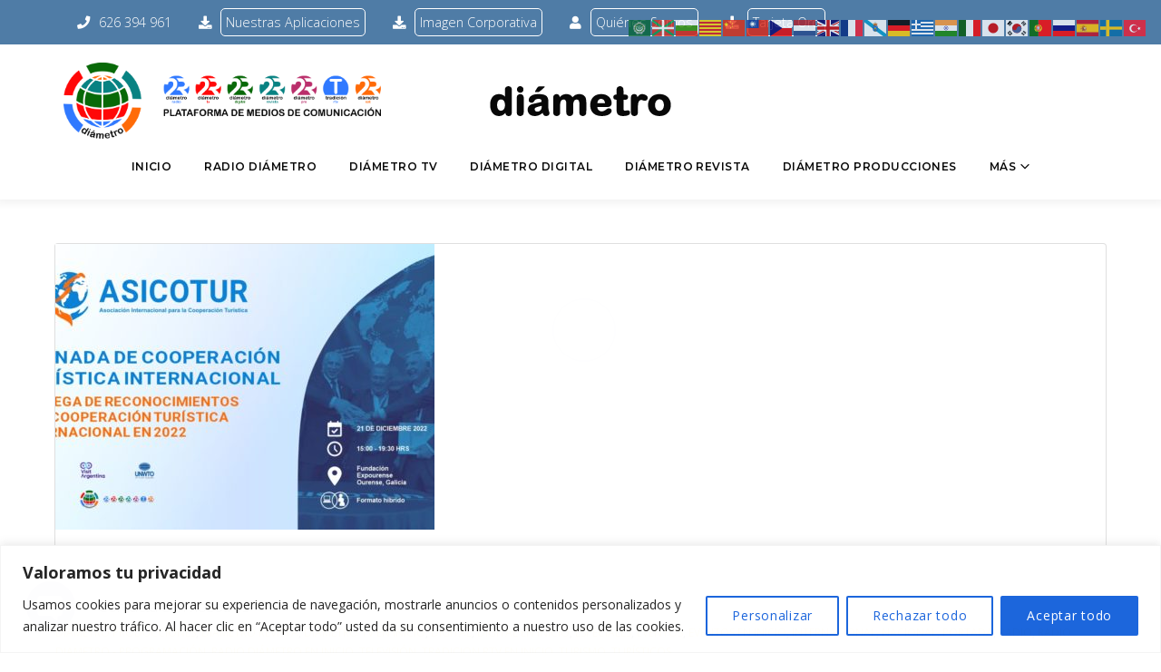

--- FILE ---
content_type: text/html; charset=UTF-8
request_url: https://diametro.org/tag/jornadas/
body_size: 44649
content:
<!DOCTYPE html>
<html dir="ltr" lang="es" prefix="og: https://ogp.me/ns#">
<head>
<meta charset="UTF-8">
<link rel="profile" href="http://gmpg.org/xfn/11">
<link rel="pingback" href="https://diametro.org/xmlrpc.php">

<meta name="viewport" content="width=device-width, initial-scale=1, maximum-scale=1, user-scalable=no" />
<title>JORNADAS - Diámetro</title>

		<!-- All in One SEO 4.5.4 - aioseo.com -->
		<meta name="robots" content="max-image-preview:large" />
		<link rel="canonical" href="https://diametro.org/tag/jornadas/" />
		<meta name="generator" content="All in One SEO (AIOSEO) 4.5.4" />
		<script type="application/ld+json" class="aioseo-schema">
			{"@context":"https:\/\/schema.org","@graph":[{"@type":"BreadcrumbList","@id":"https:\/\/diametro.org\/tag\/jornadas\/#breadcrumblist","itemListElement":[{"@type":"ListItem","@id":"https:\/\/diametro.org\/#listItem","position":1,"name":"Hogar","item":"https:\/\/diametro.org\/","nextItem":"https:\/\/diametro.org\/tag\/jornadas\/#listItem"},{"@type":"ListItem","@id":"https:\/\/diametro.org\/tag\/jornadas\/#listItem","position":2,"name":"JORNADAS","previousItem":"https:\/\/diametro.org\/#listItem"}]},{"@type":"CollectionPage","@id":"https:\/\/diametro.org\/tag\/jornadas\/#collectionpage","url":"https:\/\/diametro.org\/tag\/jornadas\/","name":"JORNADAS - Di\u00e1metro","inLanguage":"es-ES","isPartOf":{"@id":"https:\/\/diametro.org\/#website"},"breadcrumb":{"@id":"https:\/\/diametro.org\/tag\/jornadas\/#breadcrumblist"}},{"@type":"Organization","@id":"https:\/\/diametro.org\/#organization","name":"Di\u00e1metro","url":"https:\/\/diametro.org\/","sameAs":["https:\/\/facebook.com\/DIAMETRO","https:\/\/twitter.com\/DIAMETRO","https:\/\/instagram.com\/DIAMETRO","https:\/\/pinterest.com\/DIAMETRO","https:\/\/youtube.com\/DIAMETRO","https:\/\/linkedin.com\/in\/DIAMETRO"]},{"@type":"WebSite","@id":"https:\/\/diametro.org\/#website","url":"https:\/\/diametro.org\/","name":"Di\u00e1metro","description":"Plataforma de medios de Comunicaci\u00f3n","inLanguage":"es-ES","publisher":{"@id":"https:\/\/diametro.org\/#organization"}}]}
		</script>
		<!-- All in One SEO -->

<link rel='dns-prefetch' href='//static.addtoany.com' />
<link rel='dns-prefetch' href='//cdnjs.cloudflare.com' />
<link rel='dns-prefetch' href='//fonts.googleapis.com' />
<link rel="alternate" type="application/rss+xml" title="Diámetro &raquo; Feed" href="https://diametro.org/feed/" />
<link rel="alternate" type="application/rss+xml" title="Diámetro &raquo; Feed de los comentarios" href="https://diametro.org/comments/feed/" />
<link rel="alternate" type="application/rss+xml" title="Diámetro &raquo; Etiqueta JORNADAS del feed" href="https://diametro.org/tag/jornadas/feed/" />
<script type="text/javascript">
/* <![CDATA[ */
window._wpemojiSettings = {"baseUrl":"https:\/\/s.w.org\/images\/core\/emoji\/14.0.0\/72x72\/","ext":".png","svgUrl":"https:\/\/s.w.org\/images\/core\/emoji\/14.0.0\/svg\/","svgExt":".svg","source":{"concatemoji":"https:\/\/diametro.org\/wp-includes\/js\/wp-emoji-release.min.js?ver=6.4.7"}};
/*! This file is auto-generated */
!function(i,n){var o,s,e;function c(e){try{var t={supportTests:e,timestamp:(new Date).valueOf()};sessionStorage.setItem(o,JSON.stringify(t))}catch(e){}}function p(e,t,n){e.clearRect(0,0,e.canvas.width,e.canvas.height),e.fillText(t,0,0);var t=new Uint32Array(e.getImageData(0,0,e.canvas.width,e.canvas.height).data),r=(e.clearRect(0,0,e.canvas.width,e.canvas.height),e.fillText(n,0,0),new Uint32Array(e.getImageData(0,0,e.canvas.width,e.canvas.height).data));return t.every(function(e,t){return e===r[t]})}function u(e,t,n){switch(t){case"flag":return n(e,"\ud83c\udff3\ufe0f\u200d\u26a7\ufe0f","\ud83c\udff3\ufe0f\u200b\u26a7\ufe0f")?!1:!n(e,"\ud83c\uddfa\ud83c\uddf3","\ud83c\uddfa\u200b\ud83c\uddf3")&&!n(e,"\ud83c\udff4\udb40\udc67\udb40\udc62\udb40\udc65\udb40\udc6e\udb40\udc67\udb40\udc7f","\ud83c\udff4\u200b\udb40\udc67\u200b\udb40\udc62\u200b\udb40\udc65\u200b\udb40\udc6e\u200b\udb40\udc67\u200b\udb40\udc7f");case"emoji":return!n(e,"\ud83e\udef1\ud83c\udffb\u200d\ud83e\udef2\ud83c\udfff","\ud83e\udef1\ud83c\udffb\u200b\ud83e\udef2\ud83c\udfff")}return!1}function f(e,t,n){var r="undefined"!=typeof WorkerGlobalScope&&self instanceof WorkerGlobalScope?new OffscreenCanvas(300,150):i.createElement("canvas"),a=r.getContext("2d",{willReadFrequently:!0}),o=(a.textBaseline="top",a.font="600 32px Arial",{});return e.forEach(function(e){o[e]=t(a,e,n)}),o}function t(e){var t=i.createElement("script");t.src=e,t.defer=!0,i.head.appendChild(t)}"undefined"!=typeof Promise&&(o="wpEmojiSettingsSupports",s=["flag","emoji"],n.supports={everything:!0,everythingExceptFlag:!0},e=new Promise(function(e){i.addEventListener("DOMContentLoaded",e,{once:!0})}),new Promise(function(t){var n=function(){try{var e=JSON.parse(sessionStorage.getItem(o));if("object"==typeof e&&"number"==typeof e.timestamp&&(new Date).valueOf()<e.timestamp+604800&&"object"==typeof e.supportTests)return e.supportTests}catch(e){}return null}();if(!n){if("undefined"!=typeof Worker&&"undefined"!=typeof OffscreenCanvas&&"undefined"!=typeof URL&&URL.createObjectURL&&"undefined"!=typeof Blob)try{var e="postMessage("+f.toString()+"("+[JSON.stringify(s),u.toString(),p.toString()].join(",")+"));",r=new Blob([e],{type:"text/javascript"}),a=new Worker(URL.createObjectURL(r),{name:"wpTestEmojiSupports"});return void(a.onmessage=function(e){c(n=e.data),a.terminate(),t(n)})}catch(e){}c(n=f(s,u,p))}t(n)}).then(function(e){for(var t in e)n.supports[t]=e[t],n.supports.everything=n.supports.everything&&n.supports[t],"flag"!==t&&(n.supports.everythingExceptFlag=n.supports.everythingExceptFlag&&n.supports[t]);n.supports.everythingExceptFlag=n.supports.everythingExceptFlag&&!n.supports.flag,n.DOMReady=!1,n.readyCallback=function(){n.DOMReady=!0}}).then(function(){return e}).then(function(){var e;n.supports.everything||(n.readyCallback(),(e=n.source||{}).concatemoji?t(e.concatemoji):e.wpemoji&&e.twemoji&&(t(e.twemoji),t(e.wpemoji)))}))}((window,document),window._wpemojiSettings);
/* ]]> */
</script>
<link rel='stylesheet' id='mec-select2-style-css' href='https://diametro.org/wp-content/plugins/modern-events-calendar-lite/assets/packages/select2/select2.min.css?ver=5.17.5' type='text/css' media='all' />
<link rel='stylesheet' id='mec-font-icons-css' href='https://diametro.org/wp-content/plugins/modern-events-calendar-lite/assets/css/iconfonts.css?ver=6.4.7' type='text/css' media='all' />
<link rel='stylesheet' id='mec-frontend-style-css' href='https://diametro.org/wp-content/plugins/modern-events-calendar-lite/assets/css/frontend.min.css?ver=5.17.5' type='text/css' media='all' />
<link rel='stylesheet' id='mec-tooltip-style-css' href='https://diametro.org/wp-content/plugins/modern-events-calendar-lite/assets/packages/tooltip/tooltip.css?ver=6.4.7' type='text/css' media='all' />
<link rel='stylesheet' id='mec-tooltip-shadow-style-css' href='https://diametro.org/wp-content/plugins/modern-events-calendar-lite/assets/packages/tooltip/tooltipster-sideTip-shadow.min.css?ver=6.4.7' type='text/css' media='all' />
<link rel='stylesheet' id='mec-featherlight-style-css' href='https://diametro.org/wp-content/plugins/modern-events-calendar-lite/assets/packages/featherlight/featherlight.css?ver=6.4.7' type='text/css' media='all' />
<link rel='stylesheet' id='mec-google-fonts-css' href='//fonts.googleapis.com/css?family=Montserrat%3A400%2C700%7CRoboto%3A100%2C300%2C400%2C700&#038;ver=6.4.7' type='text/css' media='all' />
<link rel='stylesheet' id='mec-lity-style-css' href='https://diametro.org/wp-content/plugins/modern-events-calendar-lite/assets/packages/lity/lity.min.css?ver=6.4.7' type='text/css' media='all' />
<style id='cf-frontend-style-inline-css' type='text/css'>
@font-face {
	font-family: 'Arial rounded';
	font-weight: 400;
	font-display: auto;
	src: url('https://diametro.gacmark.com/wp-content/uploads/2020/05/arial-rounded-mt-std-bold.otf') format('OpenType');
}
</style>
<link rel='stylesheet' id='sby_styles-css' href='https://diametro.org/wp-content/plugins/feeds-for-youtube/css/sb-youtube.min.css?ver=1.4' type='text/css' media='all' />
<link rel='stylesheet' id='wpb_wmca_accordion_style-css' href='https://diametro.org/wp-content/plugins/wpb-accordion-menu-or-category/elementor/../assets/css/wpb_wmca_style.css?ver=1.0' type='text/css' media='all' />
<link rel='stylesheet' id='jquery-swiper-css' href='https://diametro.org/wp-content/themes/logiciel/assets/css/swiper.min.css?ver=3.3.0' type='text/css' media='all' />
<style id='wp-emoji-styles-inline-css' type='text/css'>

	img.wp-smiley, img.emoji {
		display: inline !important;
		border: none !important;
		box-shadow: none !important;
		height: 1em !important;
		width: 1em !important;
		margin: 0 0.07em !important;
		vertical-align: -0.1em !important;
		background: none !important;
		padding: 0 !important;
	}
</style>
<link rel='stylesheet' id='wp-block-library-css' href='https://diametro.org/wp-includes/css/dist/block-library/style.min.css?ver=6.4.7' type='text/css' media='all' />
<link rel='stylesheet' id='Connections_Directory/Block/Carousel/Style-css' href='//diametro.org/wp-content/plugins/connections/assets/dist/block/carousel/style.css?ver=1696848119' type='text/css' media='all' />
<link rel='stylesheet' id='Connections_Directory/Block/Team/Style-css' href='//diametro.org/wp-content/plugins/connections/assets/dist/block/team/style.css?ver=1696848119' type='text/css' media='all' />
<style id='classic-theme-styles-inline-css' type='text/css'>
/*! This file is auto-generated */
.wp-block-button__link{color:#fff;background-color:#32373c;border-radius:9999px;box-shadow:none;text-decoration:none;padding:calc(.667em + 2px) calc(1.333em + 2px);font-size:1.125em}.wp-block-file__button{background:#32373c;color:#fff;text-decoration:none}
</style>
<style id='global-styles-inline-css' type='text/css'>
body{--wp--preset--color--black: #000000;--wp--preset--color--cyan-bluish-gray: #abb8c3;--wp--preset--color--white: #ffffff;--wp--preset--color--pale-pink: #f78da7;--wp--preset--color--vivid-red: #cf2e2e;--wp--preset--color--luminous-vivid-orange: #ff6900;--wp--preset--color--luminous-vivid-amber: #fcb900;--wp--preset--color--light-green-cyan: #7bdcb5;--wp--preset--color--vivid-green-cyan: #00d084;--wp--preset--color--pale-cyan-blue: #8ed1fc;--wp--preset--color--vivid-cyan-blue: #0693e3;--wp--preset--color--vivid-purple: #9b51e0;--wp--preset--gradient--vivid-cyan-blue-to-vivid-purple: linear-gradient(135deg,rgba(6,147,227,1) 0%,rgb(155,81,224) 100%);--wp--preset--gradient--light-green-cyan-to-vivid-green-cyan: linear-gradient(135deg,rgb(122,220,180) 0%,rgb(0,208,130) 100%);--wp--preset--gradient--luminous-vivid-amber-to-luminous-vivid-orange: linear-gradient(135deg,rgba(252,185,0,1) 0%,rgba(255,105,0,1) 100%);--wp--preset--gradient--luminous-vivid-orange-to-vivid-red: linear-gradient(135deg,rgba(255,105,0,1) 0%,rgb(207,46,46) 100%);--wp--preset--gradient--very-light-gray-to-cyan-bluish-gray: linear-gradient(135deg,rgb(238,238,238) 0%,rgb(169,184,195) 100%);--wp--preset--gradient--cool-to-warm-spectrum: linear-gradient(135deg,rgb(74,234,220) 0%,rgb(151,120,209) 20%,rgb(207,42,186) 40%,rgb(238,44,130) 60%,rgb(251,105,98) 80%,rgb(254,248,76) 100%);--wp--preset--gradient--blush-light-purple: linear-gradient(135deg,rgb(255,206,236) 0%,rgb(152,150,240) 100%);--wp--preset--gradient--blush-bordeaux: linear-gradient(135deg,rgb(254,205,165) 0%,rgb(254,45,45) 50%,rgb(107,0,62) 100%);--wp--preset--gradient--luminous-dusk: linear-gradient(135deg,rgb(255,203,112) 0%,rgb(199,81,192) 50%,rgb(65,88,208) 100%);--wp--preset--gradient--pale-ocean: linear-gradient(135deg,rgb(255,245,203) 0%,rgb(182,227,212) 50%,rgb(51,167,181) 100%);--wp--preset--gradient--electric-grass: linear-gradient(135deg,rgb(202,248,128) 0%,rgb(113,206,126) 100%);--wp--preset--gradient--midnight: linear-gradient(135deg,rgb(2,3,129) 0%,rgb(40,116,252) 100%);--wp--preset--font-size--small: 13px;--wp--preset--font-size--medium: 20px;--wp--preset--font-size--large: 36px;--wp--preset--font-size--x-large: 42px;--wp--preset--spacing--20: 0.44rem;--wp--preset--spacing--30: 0.67rem;--wp--preset--spacing--40: 1rem;--wp--preset--spacing--50: 1.5rem;--wp--preset--spacing--60: 2.25rem;--wp--preset--spacing--70: 3.38rem;--wp--preset--spacing--80: 5.06rem;--wp--preset--shadow--natural: 6px 6px 9px rgba(0, 0, 0, 0.2);--wp--preset--shadow--deep: 12px 12px 50px rgba(0, 0, 0, 0.4);--wp--preset--shadow--sharp: 6px 6px 0px rgba(0, 0, 0, 0.2);--wp--preset--shadow--outlined: 6px 6px 0px -3px rgba(255, 255, 255, 1), 6px 6px rgba(0, 0, 0, 1);--wp--preset--shadow--crisp: 6px 6px 0px rgba(0, 0, 0, 1);}:where(.is-layout-flex){gap: 0.5em;}:where(.is-layout-grid){gap: 0.5em;}body .is-layout-flow > .alignleft{float: left;margin-inline-start: 0;margin-inline-end: 2em;}body .is-layout-flow > .alignright{float: right;margin-inline-start: 2em;margin-inline-end: 0;}body .is-layout-flow > .aligncenter{margin-left: auto !important;margin-right: auto !important;}body .is-layout-constrained > .alignleft{float: left;margin-inline-start: 0;margin-inline-end: 2em;}body .is-layout-constrained > .alignright{float: right;margin-inline-start: 2em;margin-inline-end: 0;}body .is-layout-constrained > .aligncenter{margin-left: auto !important;margin-right: auto !important;}body .is-layout-constrained > :where(:not(.alignleft):not(.alignright):not(.alignfull)){max-width: var(--wp--style--global--content-size);margin-left: auto !important;margin-right: auto !important;}body .is-layout-constrained > .alignwide{max-width: var(--wp--style--global--wide-size);}body .is-layout-flex{display: flex;}body .is-layout-flex{flex-wrap: wrap;align-items: center;}body .is-layout-flex > *{margin: 0;}body .is-layout-grid{display: grid;}body .is-layout-grid > *{margin: 0;}:where(.wp-block-columns.is-layout-flex){gap: 2em;}:where(.wp-block-columns.is-layout-grid){gap: 2em;}:where(.wp-block-post-template.is-layout-flex){gap: 1.25em;}:where(.wp-block-post-template.is-layout-grid){gap: 1.25em;}.has-black-color{color: var(--wp--preset--color--black) !important;}.has-cyan-bluish-gray-color{color: var(--wp--preset--color--cyan-bluish-gray) !important;}.has-white-color{color: var(--wp--preset--color--white) !important;}.has-pale-pink-color{color: var(--wp--preset--color--pale-pink) !important;}.has-vivid-red-color{color: var(--wp--preset--color--vivid-red) !important;}.has-luminous-vivid-orange-color{color: var(--wp--preset--color--luminous-vivid-orange) !important;}.has-luminous-vivid-amber-color{color: var(--wp--preset--color--luminous-vivid-amber) !important;}.has-light-green-cyan-color{color: var(--wp--preset--color--light-green-cyan) !important;}.has-vivid-green-cyan-color{color: var(--wp--preset--color--vivid-green-cyan) !important;}.has-pale-cyan-blue-color{color: var(--wp--preset--color--pale-cyan-blue) !important;}.has-vivid-cyan-blue-color{color: var(--wp--preset--color--vivid-cyan-blue) !important;}.has-vivid-purple-color{color: var(--wp--preset--color--vivid-purple) !important;}.has-black-background-color{background-color: var(--wp--preset--color--black) !important;}.has-cyan-bluish-gray-background-color{background-color: var(--wp--preset--color--cyan-bluish-gray) !important;}.has-white-background-color{background-color: var(--wp--preset--color--white) !important;}.has-pale-pink-background-color{background-color: var(--wp--preset--color--pale-pink) !important;}.has-vivid-red-background-color{background-color: var(--wp--preset--color--vivid-red) !important;}.has-luminous-vivid-orange-background-color{background-color: var(--wp--preset--color--luminous-vivid-orange) !important;}.has-luminous-vivid-amber-background-color{background-color: var(--wp--preset--color--luminous-vivid-amber) !important;}.has-light-green-cyan-background-color{background-color: var(--wp--preset--color--light-green-cyan) !important;}.has-vivid-green-cyan-background-color{background-color: var(--wp--preset--color--vivid-green-cyan) !important;}.has-pale-cyan-blue-background-color{background-color: var(--wp--preset--color--pale-cyan-blue) !important;}.has-vivid-cyan-blue-background-color{background-color: var(--wp--preset--color--vivid-cyan-blue) !important;}.has-vivid-purple-background-color{background-color: var(--wp--preset--color--vivid-purple) !important;}.has-black-border-color{border-color: var(--wp--preset--color--black) !important;}.has-cyan-bluish-gray-border-color{border-color: var(--wp--preset--color--cyan-bluish-gray) !important;}.has-white-border-color{border-color: var(--wp--preset--color--white) !important;}.has-pale-pink-border-color{border-color: var(--wp--preset--color--pale-pink) !important;}.has-vivid-red-border-color{border-color: var(--wp--preset--color--vivid-red) !important;}.has-luminous-vivid-orange-border-color{border-color: var(--wp--preset--color--luminous-vivid-orange) !important;}.has-luminous-vivid-amber-border-color{border-color: var(--wp--preset--color--luminous-vivid-amber) !important;}.has-light-green-cyan-border-color{border-color: var(--wp--preset--color--light-green-cyan) !important;}.has-vivid-green-cyan-border-color{border-color: var(--wp--preset--color--vivid-green-cyan) !important;}.has-pale-cyan-blue-border-color{border-color: var(--wp--preset--color--pale-cyan-blue) !important;}.has-vivid-cyan-blue-border-color{border-color: var(--wp--preset--color--vivid-cyan-blue) !important;}.has-vivid-purple-border-color{border-color: var(--wp--preset--color--vivid-purple) !important;}.has-vivid-cyan-blue-to-vivid-purple-gradient-background{background: var(--wp--preset--gradient--vivid-cyan-blue-to-vivid-purple) !important;}.has-light-green-cyan-to-vivid-green-cyan-gradient-background{background: var(--wp--preset--gradient--light-green-cyan-to-vivid-green-cyan) !important;}.has-luminous-vivid-amber-to-luminous-vivid-orange-gradient-background{background: var(--wp--preset--gradient--luminous-vivid-amber-to-luminous-vivid-orange) !important;}.has-luminous-vivid-orange-to-vivid-red-gradient-background{background: var(--wp--preset--gradient--luminous-vivid-orange-to-vivid-red) !important;}.has-very-light-gray-to-cyan-bluish-gray-gradient-background{background: var(--wp--preset--gradient--very-light-gray-to-cyan-bluish-gray) !important;}.has-cool-to-warm-spectrum-gradient-background{background: var(--wp--preset--gradient--cool-to-warm-spectrum) !important;}.has-blush-light-purple-gradient-background{background: var(--wp--preset--gradient--blush-light-purple) !important;}.has-blush-bordeaux-gradient-background{background: var(--wp--preset--gradient--blush-bordeaux) !important;}.has-luminous-dusk-gradient-background{background: var(--wp--preset--gradient--luminous-dusk) !important;}.has-pale-ocean-gradient-background{background: var(--wp--preset--gradient--pale-ocean) !important;}.has-electric-grass-gradient-background{background: var(--wp--preset--gradient--electric-grass) !important;}.has-midnight-gradient-background{background: var(--wp--preset--gradient--midnight) !important;}.has-small-font-size{font-size: var(--wp--preset--font-size--small) !important;}.has-medium-font-size{font-size: var(--wp--preset--font-size--medium) !important;}.has-large-font-size{font-size: var(--wp--preset--font-size--large) !important;}.has-x-large-font-size{font-size: var(--wp--preset--font-size--x-large) !important;}
.wp-block-navigation a:where(:not(.wp-element-button)){color: inherit;}
:where(.wp-block-post-template.is-layout-flex){gap: 1.25em;}:where(.wp-block-post-template.is-layout-grid){gap: 1.25em;}
:where(.wp-block-columns.is-layout-flex){gap: 2em;}:where(.wp-block-columns.is-layout-grid){gap: 2em;}
.wp-block-pullquote{font-size: 1.5em;line-height: 1.6;}
</style>
<link rel='stylesheet' id='awesome-weather-css' href='https://diametro.org/wp-content/plugins/awesome-weather/awesome-weather.css?ver=6.4.7' type='text/css' media='all' />
<style id='awesome-weather-inline-css' type='text/css'>
.awesome-weather-wrap { font-family: 'Open Sans', sans-serif; font-weight: 400; font-size: 14px; line-height: 14px; }
</style>
<link rel='stylesheet' id='opensans-googlefont-css' href='//fonts.googleapis.com/css?family=Open+Sans%3A400&#038;ver=6.4.7' type='text/css' media='all' />
<link rel='stylesheet' id='chaty-front-css-css' href='https://diametro.org/wp-content/plugins/chaty/css/chaty-front.min.css?ver=3.1.81618233552' type='text/css' media='all' />
<link rel='stylesheet' id='contact-form-7-css' href='https://diametro.org/wp-content/plugins/contact-form-7/includes/css/styles.css?ver=5.6.4' type='text/css' media='all' />
<style id='contact-form-7-inline-css' type='text/css'>
.wpcf7 .wpcf7-recaptcha iframe {margin-bottom: 0;}.wpcf7 .wpcf7-recaptcha[data-align="center"] > div {margin: 0 auto;}.wpcf7 .wpcf7-recaptcha[data-align="right"] > div {margin: 0 0 0 auto;}
</style>
<link rel='stylesheet' id='listen2it-css' href='https://diametro.org/wp-content/plugins/listen2it/public/css/listen2it-public.css?ver=1.0.0' type='text/css' media='all' />
<link rel='stylesheet' id='vegas-css' href='https://diametro.org/wp-content/plugins/master-addons/assets/vendor/vegas/vegas.min.css?ver=6.4.7' type='text/css' media='all' />
<link rel='stylesheet' id='preloader-plus-css' href='https://diametro.org/wp-content/plugins/preloader-plus/assets/css/preloader-plus.min.css?ver=2.2.1' type='text/css' media='all' />
<style id='preloader-plus-inline-css' type='text/css'>
.preloader-plus {background-color: #ffffff; }body.complete > *:not(.preloader-plus),.preloader-plus {transition-duration: 1000ms,1000ms,0s; }.preloader-plus * {color: #4a78a4; }.preloader-plus.complete {opacity: 0; transform:  scale(1); transition-delay: 0s,0s,1000ms; }.preloader-plus .preloader-site-title {font-weight: bold; font-size: 50px; text-transform: none; }.preloader-plus #preloader-counter {font-weight: bold; font-size: 24px; }.preloader-plus .preloader-plus-custom-content {font-weight: bold; font-size: 24px; text-transform: none; }.preloader-plus-default-icons {width: 150px; height: 150px; }.preloader-plus .preloader-custom-img {animation: preloader-none 1000ms linear infinite; width: 250px; }.preloader-plus .prog-bar {height: 5px; background-color: #4a78a4; }.preloader-plus .prog-bar-bg {height: 5px; background-color: #919191; }.preloader-plus .prog-bar-wrapper {top: 0; padding-top: 0; width: 100%; }
</style>
<link rel='stylesheet' id='qt_kentharadio_style-css' href='https://diametro.org/wp-content/plugins/qt-kentharadio/assets/css/qt-kentharadio-style.css?ver=2.0.4' type='text/css' media='all' />
<link rel='stylesheet' id='ivory-search-styles-css' href='https://diametro.org/wp-content/plugins/add-search-to-menu/public/css/ivory-search.min.css?ver=5.5.4' type='text/css' media='all' />
<link rel='stylesheet' id='dashicons-css' href='https://diametro.org/wp-includes/css/dashicons.min.css?ver=6.4.7' type='text/css' media='all' />
<link rel='stylesheet' id='magnific-popup-css' href='https://diametro.org/wp-content/themes/logiciel/assets/css/magnific-popup.min.css?ver=1.1.0' type='text/css' media='all' />
<link rel='stylesheet' id='cherry-projects-styles-css' href='https://diametro.org/wp-content/plugins/cherry-projects/public/assets/css/styles.css?ver=1.2.15' type='text/css' media='all' />
<link rel='stylesheet' id='cherry-google-fonts-logiciel-css' href='//fonts.googleapis.com/css?family=Open+Sans%3A300%2C800%2C400%2C700%2C600%7CMontserrat%3A600%7CLibre+Franklin%3A600&#038;subset=latin&#038;ver=6.4.7' type='text/css' media='all' />
<link rel='stylesheet' id='cherry-handler-css-css' href='https://diametro.org/wp-content/plugins/cherry-projects/cherry-framework/modules/cherry-handler/assets/css/cherry-handler-styles.min.css?ver=1.5.11' type='text/css' media='all' />
<link rel='stylesheet' id='jet-elements-css' href='https://diametro.org/wp-content/plugins/jet-elements/assets/css/jet-elements.css?ver=1.13.3' type='text/css' media='all' />
<link rel='stylesheet' id='jet-elements-skin-css' href='https://diametro.org/wp-content/plugins/jet-elements/assets/css/jet-elements-skin.css?ver=1.13.3' type='text/css' media='all' />
<link rel='stylesheet' id='jet-slider-pro-css-css' href='https://diametro.org/wp-content/plugins/jet-elements/assets/css/lib/slider-pro/slider-pro.min.css?ver=1.3.0' type='text/css' media='all' />
<link rel='stylesheet' id='jet-juxtapose-css-css' href='https://diametro.org/wp-content/plugins/jet-elements/assets/css/lib/juxtapose/juxtapose.css?ver=1.3.0' type='text/css' media='all' />
<link rel='stylesheet' id='wpdreams-asl-basic-css' href='https://diametro.org/wp-content/plugins/ajax-search-lite/css/style.basic.css?ver=4.11.5' type='text/css' media='all' />
<link rel='stylesheet' id='wpdreams-ajaxsearchlite-css' href='https://diametro.org/wp-content/plugins/ajax-search-lite/css/style-curvy-blue.css?ver=4.11.5' type='text/css' media='all' />
<link rel='stylesheet' id='elementor-icons-ekiticons-css' href='https://diametro.org/wp-content/plugins/elementskit-lite/modules/elementskit-icon-pack/assets/css/ekiticons.css?ver=2.3.7' type='text/css' media='all' />
<link rel='stylesheet' id='font-awesome-css' href='https://diametro.org/wp-content/plugins/elementor/assets/lib/font-awesome/css/font-awesome.min.css?ver=4.7.0' type='text/css' media='all' />
<link rel='stylesheet' id='tm-mega-menu-css' href='https://diametro.org/wp-content/plugins/tm-mega-menu/public/assets/css/style.css?ver=1.1.4' type='text/css' media='all' />
<style id='tm-mega-menu-inline-css' type='text/css'>
.sub-menu {transition-duration: 300ms;}
</style>
<link rel='stylesheet' id='cn-public-css' href='//diametro.org/wp-content/plugins/connections/assets/dist/frontend/style.css?ver=10.4.52-1696848119' type='text/css' media='all' />
<link rel='stylesheet' id='cnt-profile-css' href='//diametro.org/wp-content/plugins/connections/templates/profile/profile.css?ver=3.0' type='text/css' media='all' />
<link rel='stylesheet' id='addtoany-css' href='https://diametro.org/wp-content/plugins/add-to-any/addtoany.min.css?ver=1.16' type='text/css' media='all' />
<link rel='stylesheet' id='bootstrap-css' href='https://diametro.org/wp-content/plugins/master-addons/assets/css/bootstrap.min.css?ver=6.4.7' type='text/css' media='all' />
<link rel='stylesheet' id='master-addons-main-style-css' href='https://diametro.org/wp-content/plugins/master-addons/assets/css/master-addons-styles.css?ver=6.4.7' type='text/css' media='all' />
<link rel='stylesheet' id='gridder-css' href='https://diametro.org/wp-content/plugins/master-addons/assets/vendor/gridder/css/jquery.gridder.min.css?ver=6.4.7' type='text/css' media='all' />
<link rel='stylesheet' id='master-addons-pricing-table-css' href='https://diametro.org/wp-content/plugins/master-addons/assets/css/pricing-table.css?ver=6.4.7' type='text/css' media='all' />
<link rel='stylesheet' id='fancybox-css' href='https://diametro.org/wp-content/plugins/master-addons/assets/vendor/fancybox/jquery.fancybox.min.css?ver=6.4.7' type='text/css' media='all' />
<link rel='stylesheet' id='master-addons-headlines-css' href='https://diametro.org/wp-content/plugins/master-addons/assets/css/headlines.css?ver=6.4.7' type='text/css' media='all' />
<link rel='stylesheet' id='ma-creative-buttons-css' href='https://diametro.org/wp-content/plugins/master-addons/assets/vendor/creative-btn/buttons.css?ver=6.4.7' type='text/css' media='all' />
<link rel='stylesheet' id='ma-creative-links-css' href='https://diametro.org/wp-content/plugins/master-addons/assets/vendor/creative-links/creative-links.css?ver=6.4.7' type='text/css' media='all' />
<link rel='stylesheet' id='ma-image-hover-effects-css' href='https://diametro.org/wp-content/plugins/master-addons/assets/vendor/image-hover-effects/image-hover-effects.css?ver=6.4.7' type='text/css' media='all' />
<link rel='stylesheet' id='twentytwenty-css' href='https://diametro.org/wp-content/plugins/master-addons/assets/vendor/image-comparison/css/twentytwenty.css?ver=6.4.7' type='text/css' media='all' />
<link rel='stylesheet' id='nucleo-mini-css' href='https://diametro.org/wp-content/themes/logiciel/assets/css/nucleo-mini.css?ver=1.0.0' type='text/css' media='all' />
<link rel='stylesheet' id='nucleo-outline-css' href='https://diametro.org/wp-content/themes/logiciel/assets/css/nucleo-outline.css?ver=1.0.0' type='text/css' media='all' />
<link rel='stylesheet' id='mercury-css' href='https://diametro.org/wp-content/themes/logiciel/assets/css/mercury.css?ver=1.0.0' type='text/css' media='all' />
<link rel='stylesheet' id='thin-css' href='https://diametro.org/wp-content/themes/logiciel/assets/css/thin.css?ver=1.0.0' type='text/css' media='all' />
<link rel='stylesheet' id='logiciel-theme-style-css' href='https://diametro.org/wp-content/themes/logiciel/style.css?ver=1.0.0' type='text/css' media='all' />
<style id='logiciel-theme-style-inline-css' type='text/css'>
/* #Typography */body {font-style: normal;font-weight: 300;font-size: 16px;line-height: 1.75;font-family: 'Open Sans', sans-serif;letter-spacing: 0em;text-align: left;color: #000000;}h1,.h1-style {font-style: normal;font-weight: 800;font-size: 30px;line-height: 1.2;font-family: 'Open Sans', sans-serif;letter-spacing: 0em;text-align: inherit;color: #334455;}h2,.h2-style {font-style: normal;font-weight: 800;font-size: 29px;line-height: 1.146;font-family: 'Open Sans', sans-serif;letter-spacing: 0em;text-align: inherit;color: #334455;}h3,.h3-style {font-style: normal;font-weight: 400;font-size: 24px;line-height: 1.526;font-family: 'Open Sans', sans-serif;letter-spacing: 0em;text-align: inherit;color: #334455;}h4,.h4-style {font-style: normal;font-weight: 700;font-size: 16px;line-height: 1.4;font-family: 'Open Sans', sans-serif;letter-spacing: 0.025em;text-align: inherit;color: #334455;}h5,.h5-style {font-style: normal;font-weight: 800;font-size: 15px;line-height: 1.4;font-family: 'Open Sans', sans-serif;letter-spacing: 0em;text-align: inherit;color: #334455;}h6,.h6-style {font-style: normal;font-weight: 600;font-size: 13px;line-height: 1.5;font-family: 'Open Sans', sans-serif;letter-spacing: 0.2em;text-align: inherit;color: #334455;}@media (min-width: 992px) {h1,.h1-style { font-size: 60px; }h2,.h2-style { font-size: 48px; }h3,.h3-style { font-size: 36px; }h4,.h4-style { font-size: 22px; }h5,.h5-style { font-size: 18px; }h6,.h6-style { font-size: 14px; }}a,h1 a:hover,h2 a:hover,h3 a:hover,h4 a:hover,h5 a:hover,h6 a:hover,.not-found .page-title { color: #fdc00f; }a:hover { color: #4a78a4; }/* #Invert Color Scheme */.invert { color: #ffffff; }.invert h1 { color: #ffffff; }.invert h2 { color: #ffffff; }.invert h3 { color: #ffffff; }.invert h4 { color: #ffffff; }.invert h5 { color: #ffffff; }.invert h6 { color: #ffffff; }.invert a { color: #4a78a4; }.invert a:hover { color: #ffffff; }.invert.invert_primary a:hover {color: #fdc00f;}.text-accent-1 { color: #4a78a4; }.invert .text-accent-1 { color: #4a78a4;}.text-accent-2 { color: #334455; }.invert .text-accent-2 { color: #ffffff; }.text-accent-3 { color: #838383; }.invert .text-accent-3 { color: #ffffff; }/* #Layout */@media (min-width: 1200px) {.site .container {max-width: 1200px;}}/* #404 */body.error404 .site-content_wrap {background-color: #0a7d56;background-repeat: no-repeat;background-position: center top;background-attachment: scroll;}.breadcrumbs__item-link {color: #4a78a4;}.breadcrumbs__item-link:hover {color: #fdc00f;}/*Dynamic styles for Woo-elements */header .woocommerce-currency-switcher-form ul.dd-options {background-color: #4a78a4;}/* * Woo-elements * Listing line Products */.products .product h3,.tm-categories-carousel-widget-container h3,.products .product-category h3,.tm-woowishlist-widget-product h3,.tm-woocompare-widget-product h3,.woocommerce.widget_products>ul .product-title,.woocommerce.widget_recent_reviews>ul .product-title,.woocommerce.widget_recently_viewed_products>ul .product-title,.woocommerce.widget_top_rated_products>ul .product-title {font-style: normal;font-weight: 600;font-size: 16px;line-height: 1.75;font-family: 'Open Sans', sans-serif;letter-spacing: 0em;text-align: left;color: #000000;}.tm_banners_grid_widget_banner_title {font-style: normal;font-weight: 400;font-size: 36px;line-height: 1.526;font-family: 'Open Sans', sans-serif;letter-spacing: 0em;text-align: inherit;color: #334455;}.products .product-category .title_count_block>span,.tm-categories-carousel-widget-container .tm-categories-carousel-widget-wrapper .title_count_block>span {color: #000000;}.products .product-category>a h3:hover,.tm-categories-carousel-widget-container h3:hover,.products .product-category>a .title_count_block>span:hover,.tm-categories-carousel-widget-container .tm-categories-carousel-widget-wrapper .title_count_block>span:hover {color: #4a78a4;}.products .product.product-list h3,.related h4,.woocommerce .page-title,.woocommerce-checkout h3,.woocommerce-checkout .woocommerce-info,.woocommerce-checkout-payment .payment_methods li label,.woocommerce-checkout h2,.tm_custom_menu_widget h3 {font-style: normal;font-weight: 800;font-size: 18px;line-height: 1.4;font-family: 'Open Sans', sans-serif;letter-spacing: 0em;text-align: inherit;color: #334455;}/* * Woo-elements * Woocommerce carousel-category-products */.tm-categories-carousel-widget-container .swiper-button-next,.tm-categories-carousel-widget-container .swiper-button-prev,.woocommerce .tablesaw-bar .tablesaw-advance a.tablesaw-nav-btn,.woocommerce-product-search label i {color: rgb(64,64,64);}.tm-categories-carousel-widget-container .swiper-button-next:hover,.tm-categories-carousel-widget-container .swiper-button-prev:hover,.woocommerce .tablesaw-bar .tablesaw-advance a.tablesaw-nav-btn:hover {color: #334455;}.woocommerce .swiper-container-horizontal>.swiper-pagination-bullets .swiper-pagination-bullet {background-color: #334455;}.woocommerce .swiper-container-horizontal>.swiper-pagination-bullets .swiper-pagination-bullet-active,.woocommerce .swiper-container-horizontal>.swiper-pagination-bullets .swiper-pagination-bullet:hover,.site-header-cart .cart-contents .count {background-color: #4a78a4;}.tm_about_store_widget span {font-style: normal;font-weight: 700;font-size: 22px;line-height: 1.4;font-family: 'Open Sans', sans-serif;letter-spacing: 0.025em;}.tm_about_store_widget {color: #4a78a4;}/* * Woo-elements * Woocommerce price styles */.woocommerce .products .product .price,.woocommerce div.product span.price,.woocommerce div.product p.price,.cart_list li .quantity .amount,.woocommerce-cart .woocommerce .amount,.woocommerce-checkout .woocommerce .amount,.widget .woocs_price_code ins,.price {color: #334455;font-family: 'Open Sans', sans-serif;}/* * Woo-elements * Woocommerce product widgets */.woocommerce.widget .product-title,.woocommerce.widget .product-title a,.woocommerce ul.cart_list li>a,.woocommerce ul.product_list_widget li>a {font-style: normal;font-weight: 600;font-size: 11px;line-height: 1.365;font-family: 'Open Sans', sans-serif;color: #334455;}.woocommerce.widget .product-title a:hover,.woocommerce ul.cart_list li>a:hover,.woocommerce ul.product_list_widget li>a:hover {color: #334455;}/* Styles for product-categories */.woocommerce>ul>li .product-widget-categories,.woocommerce>ul>li .product-widget-categories a,.woocommerce>ul span.reviewer,.woocommerce.widget_shopping_cart .total span,.woocommerce .widget_layered_nav ul li {color: #000000;}.woocommerce>ul>li .product-widget-categories a:hover,.woocommerce.widget_shopping_cart .total strong,.woocommerce.widget_shopping_cart ul.cart_list>li dl dt {color: #334455;}.invert .site-header-cart .shopping_cart-dropdown-wrap .shopping_cart-header>* {color: #334455;}.invert .woocommerce.widget_shopping_cart .cart_list li.empty {color: #000000;}/* * Woo-elements * Compare and wishlist buttons */.woocommerce .tm-woocompare-button,.woocommerce .tm-woowishlist-button {border-color: rgb(64,64,64);}.woocommerce .tm-woocompare-button::after,.woocommerce .tm-woowishlist-button::after {color: #334455;}.woocommerce .tm-woocompare-button:hover::after,.woocommerce .tm-woowishlist-button:hover::after {color: #ffffff;}.woocommerce .tm-woocompare-button:hover,.woocommerce .tm-woowishlist-button:hover {border-color: #4a78a4;}.woocommerce button.button.btn {color: #334455;}.woocommerce button.button.btn:hover {color: #4a78a4;background-color: #334455;}/* * Woo-elements * Sale-timer styles */.tm-products-sale-end-date span {background-color: #4a78a4;color: #4a78a4;}/* * Woo-elements * Styles for tags and categories list -- loop product */.product-categories li,.product-categories li a,.product-widget-tags li,.product-widget-tags li a {color: #000000;}.product-categories li a:hover,.product-widget-tags li a:hover,.widget.widget_product_categories .product-categories li,.widget.widget_product_categories .product-categories li a {color: #334455;}.widget.widget_product_categories .product-categories li a:hover,.widget.widget_product_categories .product-categories li.current-cat a {color: #334455;}.woocommerce .widget_price_filter .price_slider_amount .button {color: #334455;}.woocommerce .widget_price_filter .price_slider_amount .button:hover {background-color: #4a78a4;border-color: #4a78a4;color: #4a78a4;}/* * Woo-elements * Buttons woo styles */.woocommerce #respond input#submit,.woocommerce a.button,.woocommerce button.button,.woocommerce button.button.tm-woocompare-empty,.woocommerce input.button,.woocommerce #respond input#submit.alt,.woocommerce a.button.alt,.woocommerce button.button.alt,.woocommerce input.button.alt,.woocommerce a.button.add_to_cart_button.loading:hover,.woocommerce button.button.btn.tm-wc-ajax-load-more-button {background-color: #4a78a4;color: #ffffff;}.woocommerce a.button.alt {color: #4a78a4;}.woocommerce a.button.alt.wc-forward {color: #ffffff;}.woocommerce a.button.product_type_variable {color: #334455;}.woocommerce a.button.product_type_variable:after {color: #000000;}.woocommerce #respond input#submit:hover,.woocommerce a.button:hover,.woocommerce button.button:hover,.woocommerce button.button.tm-woocompare-empty:hover,.woocommerce input.button:hover,.woocommerce #respond input#submit.alt:hover,.woocommerce a.button.alt:hover,.woocommerce button.button.alt:hover,.woocommerce input.button.alt:hover,.woocommerce button.button.btn.tm-wc-ajax-load-more-button:hover {background-color: #334455;color: #ffffff;}.woocommerce a.button.tm-woowishlist-page-button {color: #4a78a4;}.woocommerce a.button.tm-woowishlist-page-button:hover {color: #334455;}.woocommerce a.button.alt:hover {color: #334455;}.woocommerce a.button.alt.wc-forward:hover {color: #ffffff;}.woocommerce a.button.product_type_variable:hover:after {color: #4a78a4;}/*disable button syles*/.woocommerce #respond input#submit.alt.disabled,.woocommerce #respond input#submit.alt.disabled:hover,.woocommerce #respond input#submit.alt:disabled,.woocommerce #respond input#submit.alt:disabled:hover,.woocommerce #respond input#submit.alt:disabled[disabled],.woocommerce #respond input#submit.alt:disabled[disabled]:hover,.woocommerce a.button.alt.disabled,.woocommerce a.button.alt.disabled:hover,.woocommerce a.button.alt:disabled,.woocommerce a.button.alt:disabled:hover,.woocommerce a.button.alt:disabled[disabled],.woocommerce a.button.alt:disabled[disabled]:hover,.woocommerce button.button.alt.disabled,.woocommerce button.button.alt.disabled:hover,.woocommerce button.button.alt:disabled,.woocommerce button.button.alt:disabled:hover,.woocommerce button.button.alt:disabled[disabled],.woocommerce button.button.alt:disabled[disabled]:hover,.woocommerce input.button.alt.disabled,.woocommerce input.button.alt.disabled:hover,.woocommerce input.button.alt:disabled,.woocommerce input.button.alt:disabled:hover,.woocommerce input.button:disabled,.woocommerce input.button:disabled[disabled],.woocommerce input.button:disabled:hover,.woocommerce input.button:disabled[disabled]:hover,.woocommerce input.button.alt:disabled[disabled],.woocommerce input.button.alt:disabled[disabled]:hover,.woocommerce-cart table.cart input.header-btn:disabled {background-color: rgb(49,95,139);color: #4a78a4;}/* * Woo-elements * Woo-Badge styles */.woocommerce span.featured,.woocommerce span.onsale,.woocommerce span.new {color: #4a78a4;}.woocommerce span.onsale {background-color: #ff596d;}.woocommerce span.featured {background-color: #ffc045;}.woocommerce span.new {background-color: #000000;}/* * Woo-elements * Grid-list toggle buttons */.tm-woo-grid-list-toggle-button .tm-woo-grid-list-toggler {color: #334455;}.tm-wc-ajax-products-wrapper .tm-woo-grid-list-toggle-button-wrapper .tm-woo-grid-list-toggle-button .tm-woo-grid-list-toggler.disabled,.tm-wc-ajax-products-wrapper .tm-woo-grid-list-toggle-button-wrapper .tm-woo-grid-list-toggle-button .tm-woo-grid-list-toggler:hover {color: #4a78a4;}/* * Woo-elements * Single-product styles */.single-product div.product h1.product_title {font-style: normal;font-weight: 700;font-size: 22px;line-height: 1.4;font-family: 'Open Sans', sans-serif;letter-spacing: 0.025em;text-align: inherit;color: #334455;}.woocommerce.single-product #content div.product .product_meta,.woocommerce-currency-switcher-form .dd-container .dd-selected label,.woocommerce.single-product #content div.product .product_meta a {color: #000000;}.woocommerce.single-product #content div.product .product_meta a:hover {color: #334455;}.woocommerce table.shop_attributes th {color: #4a78a4;}/* * Woo-elements * SmartBox widget */.tm-products-smart-box-widget__rd-material-tabs .product h3 {font-family: 'Open Sans', sans-serif;font-style: normal;font-weight: 300;font-size: 16px;line-height: 1.75;letter-spacing: 0em;}.rd-material-tab.rd-material-tab-active a,.tm_custom_menu_widget .menu li a,.tm-products-smart-box-widget__rd-material-tabs .product h3:hover,.widget.tm_products_smart_box_widget .rd-material-tabs__list .rd-material-tab a:hover,.widget.tm_products_smart_box_widget .rd-material-tabs__list .rd-material-tab a:hover:before,.widget.tm_products_smart_box_widget .rd-material-tabs__list .rd-material-tab.rd-material-tab-active a,.widget.tm_products_smart_box_widget .rd-material-tabs__list .rd-material-tab.rd-material-tab-active a:before {color: #4a78a4;}.tm_custom_menu_widget .menu li a:hover,.widget.tm_products_smart_box_widget .rd-material-tabs__list .rd-material-tab a,.widget.tm_products_smart_box_widget .rd-material-tabs__list .rd-material-tab a:before {color: #334455;}.tm-products-smart-box-widget__rd-material-tabs .product span.price:hover,.tm-products-smart-box-widget__rd-material-tabs .product span.price:hover ins,.tm-products-smart-box-widget__rd-material-tabs .product span.price:hover del {color: #000000;}.tm-products-smart-box-widget__rd-material-tabs .product .price del .amount {font-size: 12px;}.tm-products-smart-box-widget__rd-material-tabs .product .price del .amount,.tm-products-smart-box-widget__rd-material-tabs .product .price del {font-family: 'Open Sans', sans-serif;}/** * Woo-elements * Cart page * */.tm-woowishlist-remove,.tm-woocompare-remove {color: rgb(67,67,67);}.tm-woowishlist-remove:hover,.tm-woocompare-remove:hover {color: #334455;}.woocommerce a.remove {color: rgb(67,67,67) !important;}.woocommerce a.remove:hover {color: #334455 !important;}.woocommerce table.shop_table thead tr,.woocommerce table.shop_table tbody tr.cart_item:nth-child(even),.woocommerce table.shop_table tbody tr.order_item:nth-child(even) {background-color: #ffffff;}.woocommerce table.shop_table tbody tr.cart_item,.woocommerce table.shop_table tbody tr.order_item {background-color: #ffffff;}.woocommerce table.shop_table tbody tr td.product-name {font-style: normal;font-weight: 300;font-size: 16px;line-height: 1.75;font-family: 'Open Sans', sans-serif;letter-spacing: 0em;text-align: left;color: #000000;}.woocommerce table.shop_table.woocommerce-checkout-review-order-table tbody tr td strong.product-quantity,table.order_details tbody tr td strong.product-quantity,.woocommerce table.shop_table tbody tr td.product-name a:hover,.tm-wc-ajax-products-wrapper .tm-wc-ajax-filters-wrapper .tm-wc-ajax-filters-reset.button {color: #334455;}.woocommerce table.shop_table thead th,.cart-collaterals div.cart_totals table tbody tr,.cart-collaterals div.cart_totals table tbody td,.cart-collaterals div.cart_totals table tbody td,.cart-collaterals div.cart_totals table tbody th,table.shop_table.woocommerce-checkout-review-order-table tfoot tr.cart-subtotal th,table.shop_table.woocommerce-checkout-review-order-table tfoot tr.order-total th,.woocommerce table.shop_table.woocommerce-checkout-review-order-table tbody tr td,table.order_details tfoot tr,.woocommerce .order_details li strong,.woocommerce table.shop_table tbody tr td.product-name a,.tm-wc-ajax-products-wrapper .tm-wc-ajax-filters-wrapper .tm-wc-ajax-filters-reset.button:hover {color: #4a78a4;}.tm-wc-ajax-products-wrapper .tm-wc-ajax-filters-wrapper .tm-wc-ajax-filters-attribute {border-color: #838383;background-color: #838383;}/** * Woo-elements * Checkout page * */.woocommerce-checkout .woocommerce-info>a,.woocommerce form.login .form-row label.inline,.woocommerce form .form-row .select2-container.country_to_state .select2-choice,.woocommerce form .form-row.create-account label.checkbox,.woocommerce div.product form.cart .variations label {color: #000000;}.woocommerce-checkout .woocommerce-info>a:hover,.woocommerce form.login .form-row label.inline:hover,.woocommerce form .form-row.create-account label.checkbox:hover,.woocommerce form .form-row .required {color: #334455;}.woocommerce form.checkout_coupon .form-row-last .button {background-color: #334455;}.woocommerce form.checkout_coupon .form-row-last .button:hover {background-color: #4a78a4;}#add_payment_method #payment,.woocommerce-cart #payment,.woocommerce-checkout #payment {background-color: #ffffff;}.woocommerce form label,#add_payment_method #payment div.payment_box,.woocommerce-cart #payment div.payment_box,.woocommerce-checkout #payment div.payment_box {color: #334455;}/** * Woo-elements * Account page * */.woocommerce-account.logged-in .entry-content .woocommerce {background-color: #ffffff;}.woocommerce-account.logged-in .entry-content .woocommerce .woocommerce-MyAccount-content {background-color: #ffffff;}.woocommerce-account.logged-in .woocommerce-MyAccount-navigation {font-family: 'Open Sans', sans-serif;font-style: normal;font-weight: 600;font-size: 12px;line-height: 1.5;letter-spacing: 0.2em;}@media (min-width: 992px) {.woocommerce-account.logged-in .woocommerce-MyAccount-navigation {font-size: 14px;}}.woocommerce-account.logged-in .woocommerce-MyAccount-navigation a {color: #334455;}.woocommerce-account.logged-in .woocommerce-MyAccount-navigation a:hover,.woocommerce-account.logged-in .woocommerce-MyAccount-navigation .is-active a {color: #4a78a4;}/** * Woo-elements * Wishlist&Compare style * */.tm-woocompare-table .tm-woocomerce-list__product-title {font-style: normal;font-weight: 600;font-size: 14px;line-height: 1.5;font-family: 'Open Sans', sans-serif;letter-spacing: 0.2em;text-align: inherit;color: #334455;}.tm-woowishlist .tm-woowishlist-item .tm-woocomerce-list__product-title a,.tm-woocompare-table .tm-woocomerce-list__product-title a,.tm-woocompare-list table.tm-woocompare-table .tm-woocompare-row .title {color: #4a78a4;}.tm-woowishlist .tm-woowishlist-item .tm-woocomerce-list__product-title a:hover,.tm-woocompare-table .tm-woocomerce-list__product-title a:hover {color: #334455;}.woocommerce .loader:before,.woocommerce .blockUI.blockOverlay:before,.woocommerce .blockUI.blockOverlay:before {border-top-color: #4a78a4;border-right-color: #4a78a4;}.woocommerce .products .product span.onsale,.woocommerce span.featured,.woocommerce span.new,.woocommerce span.onsale {color: #ffffff;}.woocommerce .single-product div.product form.cart div.quantity .tm-qty-minus:hover,.woocommerce .single-product div.product form.cart div.quantity .tm-qty-plus:hover,.woocommerce.single-product div.product form.cart div.quantity .tm-qty-minus:hover,.woocommerce.single-product div.product form.cart div.quantity .tm-qty-plus:hover {color: #4a78a4;}.woocommerce a.button.product_type_variable,.woocommerce a.button.product_type_variable::after {background: #334455;color: #ffffff;}.woocommerce a.button.product_type_variable:hover {background: #4a78a4;}.woocommerce a.button.product_type_variable:hover::after {color: #ffffff;background: #4a78a4;}.woocommerce.widget .product-title,.woocommerce.widget .product-title a,.woocommerce ul.cart_list li>a,.woocommerce ul.product_list_widget li>a {color: #000000;}.products .product-category .title_count_block h3,.tm-categories-carousel-widget-container .tm-categories-carousel-widget-wrapper .title_count_block h3 {font-style: normal;font-weight: 600;font-size: 13px;line-height: 1.5;font-family: 'Open Sans', sans-serif;letter-spacing: 0.2em;text-align: inherit;color: #334455;}.widget_tm_woocompare_recent_compare_list .tm-woocompare-widget-wrapper .btn-default {background: #4a78a4;}.widget_tm_woocompare_recent_compare_list .tm-woocompare-widget-wrapper .btn-default:hover {background: #334455;}.search-form.woocommerce-product-search button[type=submit] .nc-icon-mini {color: #ffffff;}.tm_pb_widget_area .woocommerce.widget_products .widget-title {font-style: normal;font-size: 20px;line-height: 1.4;font-family: 'Open Sans', sans-serif;letter-spacing: 0.025em;text-align: inherit;color: #334455;}.tm-wc-ajax-products-wrapper .tm-wc-ajax-filters-wrapper .tm-wc-ajax-filters-attribute:hover,.tm-wc-ajax-products-wrapper .tm-wc-ajax-filters-wrapper .tm-wc-ajax-filters-price:hover{border-color: #4a78a4;}.woocommerce.single-product div.product h1.product_title,.woocommerce .single-product div.product h1.product_title{font-style: normal;font-weight: 700;font-size: 22px;line-height: 1.4;font-family: 'Open Sans', sans-serif;letter-spacing: 0.025em;text-align: inherit;color: #334455;}.invert .woocommerce-mini-cart__empty-message {color: #838383;}/* #Elements */blockquote {font-style: normal;font-weight: 800;font-size: 18px;line-height: 1.4;font-family: 'Open Sans', sans-serif;letter-spacing: 0em;color: #334455;}blockquote:before {color: #334455;}blockquote cite {font-weight: 300;font-size: 16px;line-height: 1.75;font-family: 'Open Sans', sans-serif;letter-spacing: 0em;color: #000000;}code {background-color: #334455;border-color: #334455;font-family: 'Open Sans', sans-serif;}.single-post .post > .entry-content > p:first-of-type:first-letter,.dropcaps {font-style: normal;font-weight: 600;font-size: 14px;line-height: 1.5;font-family: 'Open Sans', sans-serif;}/*List*/.entry-content ol >li:before,.site-main ol >li:before,.entry-content ul:not([class]) > li:before,.site-main ul:not([class]) > li:before {color: #000000;}/* Page preloader */.page-preloader {border-top-color: #4a78a4;border-right-color: #4a78a4;}/* #Header */.header-container {background-color: #ffffff;background-image: url();background-repeat: no-repeat;background-position: center top;background-attachment: scroll;}.stuckMenu.isStuck {background-color: #ffffff;}@media (min-width: 1200px ) {.site-header.style-5.transparent .header-container {max-width: calc(1200px - 50px);}}/* ##Logo */.site-logo {font-style: normal;font-weight: 600;font-size: 23px;font-family: 'Libre Franklin', sans-serif;}.site-logo__link,.site-logo__link:hover {color: #334455;}/* ##Top Panel */.top-panel {background-color: #4a78a4;}.invert .site-header-cart .cart-contents i {color: #4a78a4;}.site-header-cart .cart-contents i {color: #4a78a4;}.site-header-cart .cart-contents:hover i,.invert .site-header-cart .cart-contents:hover i{color: #fdc00f;}.invert.mobile-panel .site-header-cart .cart-contents:hover i {color: #ffffff;}.invert.top-panel a {color: #ffffff;}.invert.top-panel a:hover {color: #4a78a4;}/*Contact block*/.site-header .contact-block__label {color: #334455;}.site-header .invert .contact-block__label {color: #ffffff;}.contact-block__icon {color: #4a78a4;}.invert .contact-block__icon {color: #4a78a4;}.site-header .transparent .site-header-cart__wrapper:hover .cart-contents i {color: #334455;}.site-header .transparent.invert .site-header-cart__wrapper:hover .cart-contents i {color: #ffffff;}/* #Fields */.invert select option {color: #000000;}/* #Search Form */.search-form__field {color: #000000;}.search-form__input-wrap i,.search-form__toggle,.search-form__close,.header-container .search-form__submit,.mobile-panel .search-form__submit {color: #000000;}.invert .search-form__toggle,.invert .search-form__close,.invert .header-container .search-form__submit {color: #ffffff;}.invert .search-form__toggle:hover,.invert .header-container .search-form__submit:hover {color: #4a78a4;}.header-container .search-form__submit:hover,.mobile-panel .search-form__submit:hover,.header-container.invert .search-form__submit:hover,.header-container.invert .search-form__submit:hover,.mobile-panel.invert .search-form__submit:hover,.search-form__toggle:hover,.search-form__close:hover {color: #4a78a4;}.invert .search-form__field {color: #ffffff; }.invert .search-form__field::-webkit-input-placeholder { color: #ffffff; }.invert .search-form__field::-moz-placeholder { color: #ffffff; }.invert .search-form__field:-moz-placeholder { color: #ffffff; }.invert .search-form__field:-ms-input-placeholder { color: #ffffff; }/* #Comment, Contact, Password Forms */[class^="comment-form-"] i{color: rgb(64,64,64);}.comment-form .submit,.wpcf7-submit,.post-password-form label + input {background-color: #4a78a4;border-color: #4a78a4;}.comment-form .submit,.comment-form .submit:hover {color: #ffffff;}.comment-form .submit:hover,.wpcf7-submit:hover,.post-password-form label + input:hover {background-color: #334455;border-color: #334455;}.post-password-form label + input:hover {color: #ffffff;}.comment-form .submit:active,.wpcf7-submit:active,.post-password-form label + input:active {box-shadow: 0 0 10px #334455;}.search-form__submit.btn-primary {border-color: #334455;background: transparent;color: #4a78a4;font-weight: 600;}.invert .search-form__submit.btn-primary {color: #ffffff;}.search-form__submit.btn-primary:hover {border-color: #4a78a4;background: #4a78a4;color: #ffffff;}/* #Input Placeholders */::-webkit-input-placeholder { color: #000000; }::-moz-placeholder{ color: #000000; }:-moz-placeholder{ color: #000000; }:-ms-input-placeholder{ color: #000000; }.invert ::-webkit-input-placeholder { color: #ffffff; }.invert ::-moz-placeholder{ color: #ffffff; }.invert :-moz-placeholder{ color: #ffffff; }.invert :-ms-input-placeholder{ color: #ffffff; }/* #Main Menu */#main-menu > .menu-item > a,#footer-navigation .menu-item > a,.tm-mega-menu-sub .sub-column-title > a,.tm-mega-menu-sub .mega-block-title {font-style: normal;font-weight: 600;font-size: 12px;line-height: 1.857;font-family: Montserrat, sans-serif;letter-spacing: 0.04em;}@media (max-width: 768px) {.main-navigation a {font-style: normal;font-weight: 600;font-size: 12px;line-height: 1.857;font-family: Montserrat, sans-serif;letter-spacing: 0.04em;}}.main-navigation .menu > li > a,.invert .main-navigation.vertical-menu .menu > li > a,.invert .main-navigation .menu.isStuck > li > a,.invert .main-navigation.mobile-menu .menu > li > a{color: #000000;}.main-navigation .menu > li > a:hover,.main-navigation .menu > li.menu-hover > a,.main-navigation .menu > li.current_page_item > a,.main-navigation .menu > li.current_page_ancestor > a,.main-navigation .menu > li.current-menu-item > a,.main-navigation .menu > li.current-menu-ancestor > a,.invert .main-navigation.vertical-menu .menu > li > a:hover,.invert .main-navigation.vertical-menu .menu > li.menu-hover > a,.invert .main-navigation.vertical-menu .menu > li.current_page_item > a,.invert .main-navigation.vertical-menu .menu > li.current_page_ancestor > a,.invert .main-navigation.vertical-menu .menu > li.current-menu-item > a,.invert .main-navigation.vertical-menu .menu > li.current-menu-ancestor > a,.invert .main-navigation .menu.isStuck > li > a:hover,.invert .main-navigation .menu.isStuck > li.menu-hover > a,.invert .main-navigation .menu.isStuck > li.current_page_item > a,.invert .main-navigation .menu.isStuck > li.current_page_ancestor > a,.invert .main-navigation .menu.isStuck > li.current-menu-item > a,.invert .main-navigation .menu.isStuck > li.current-menu-ancestor > a,.invert .main-navigation.mobile-menu .menu > li > a:hover,.invert .main-navigation.mobile-menu .menu > li.menu-hover > a,.invert .main-navigation.mobile-menu .menu > li.current_page_item > a,.invert .main-navigation.mobile-menu .menu > li.current_page_ancestor > a,.invert .main-navigation.mobile-menu .menu > li.current-menu-item > a,.invert .main-navigation.mobile-menu .menu > li.current-menu-ancestor > a{color: #334455;}.invert .main-navigation > .menu > li > a {color: #ffffff;}.invert .main-navigation .menu > li > a:hover,.invert .main-navigation .menu > li.menu-hover > a,.invert .main-navigation .menu > li.current_page_item > a,.invert .main-navigation .menu > li.current_page_ancestor > a,.invert .main-navigation .menu > li.current-menu-item > a,.invert .main-navigation .menu > li.current-menu-ancestor > a {color: #4a78a4;}.main-navigation:not(.vertical-menu) .sub-menu,.main-navigation.mobile-menu {background-color: rgb(247,247,247);}.main-navigation ul ul a {color: #000000;}.main-navigation .sub-menu > li > a:hover,.main-navigation .sub-menu > li.menu-hover > a,.main-navigation .sub-menu > li.current_page_item > a,.main-navigation .sub-menu > li.current_page_ancestor > a,.main-navigation .sub-menu > li.current-menu-item > a,.main-navigation .sub-menu > li.current-menu-ancestor > a {color: #334455;}.menu-item__desc,.invert .sub-menu .menu-item__desc {color: #000000;}.invert .menu-item__desc {color: #ffffff;}.menu-toggle[aria-controls="main-menu"],.main-navigation .menu li .sub-menu-toggle,.main-navigation-buttons .navigation-button{color: #334455;}.main-navigation-buttons .navigation-button:hover {color: #4a78a4;}.menu-toggle .menu-toggle-inner,.menu-toggle .menu-toggle-inner:before,.menu-toggle .menu-toggle-inner:after {background-color: #000000;}.invert .menu-toggle .menu-toggle-inner,.invert .menu-toggle .menu-toggle-inner:before,.invert .menu-toggle .menu-toggle-inner:after {background-color: #ffffff;}.menu-toggle:hover .menu-toggle-inner,.menu-toggle:hover .menu-toggle-inner:before,.menu-toggle:hover .menu-toggle-inner:after,.invert .menu-toggle:hover .menu-toggle-inner,.invert .menu-toggle:hover .menu-toggle-inner:before,.invert .menu-toggle:hover .menu-toggle-inner:after{background-color: #4a78a4;}/* #Footer Menu */.footer-menu__items li a {color: #fdc00f;}.footer-menu__items li a:hover,.footer-menu__items li.current-menu-item a,.footer-menu__items li.current_page_item a {color: #4a78a4;}.invert .footer-menu__items li a {color: #ffffff;}.invert .footer-menu__items li a:hover,.invert .footer-menu__items li.current-menu-item a,.invert .footer-menu__items li.current_page_item a {color: #4a78a4;}/* #Top Menu */.top-panel__menu .menu-item.current-menu-item a,.top-panel__menu .menu-item.current_page_item a {color: #fdc00f;}.invert .top-panel__menu .menu-item.current-menu-item a,.invert .top-panel__menu .menu-item.current_page_item a {color: #4a78a4;}/*# TM Mega menu */.tm-mega-menu > li.tm-mega-menu-has-children a:hover{color: #fdc00f;}nav.main-navigation > .tm-mega-menu .tm-mega-menu-sub.mega-sub li.tm-mega-menu-sub-item .mega-block-title {color: #334455;}nav.main-navigation > .tm-mega-menu .tm-mega-menu-sub.mega-sub .tm-mega-menu-sub-item.sub-column-title > a {line-height: 1.75;}@media (min-width: 768px) {nav.main-navigation > .tm-mega-menu .tm-mega-menu-sub.mega-sub .tm-mega-menu-sub-item.sub-column-title > a {font-style: normal;font-weight: 800;font-size: 18px;line-height: 1.4;font-family: 'Open Sans', sans-serif;letter-spacing: 0em;}}nav.main-navigation > .tm-mega-menu .tm-mega-menu-top-item.tm-mega-menu-has-children.current-menu-item > a:before,nav.main-navigation > .tm-mega-menu .tm-mega-menu-top-item.current-menu-item > a:before,nav.main-navigation > .tm-mega-menu .tm-mega-menu-top-item.tm-mega-menu-has-children > a:before,nav.main-navigation > .tm-mega-menu .tm-mega-menu-top-item > a:before {background-color: #4a78a4;}nav.main-navigation > .tm-mega-menu .tm-mega-menu-top-item.tm-mega-menu-has-children.current-menu-item > a:hover,nav.main-navigation > .tm-mega-menu .tm-mega-menu-top-item.current-menu-item > a:hover,nav.main-navigation > .tm-mega-menu .tm-mega-menu-top-item.tm-mega-menu-has-children > a:hover,nav.main-navigation > .tm-mega-menu .tm-mega-menu-top-item > a:hover,nav.main-navigation > .tm-mega-menu .tm-mega-menu-top-item.tm-mega-menu-has-children.current-menu-item > a,nav.main-navigation > .tm-mega-menu .tm-mega-menu-top-item.current-menu-item > a,nav.main-navigation > .tm-mega-menu .tm-mega-menu-top-item.tm-mega-menu-has-children > a,nav.main-navigation > .tm-mega-menu .tm-mega-menu-top-item > a{color: #000000;}.invert nav.main-navigation > .tm-mega-menu .tm-mega-menu-top-item.tm-mega-menu-has-children.current-menu-item > a:hover,.invert nav.main-navigation > .tm-mega-menu .tm-mega-menu-top-item.current-menu-item > a:hover,.invert nav.main-navigation > .tm-mega-menu .tm-mega-menu-top-item.tm-mega-menu-has-children > a:hover,.invert nav.main-navigation > .tm-mega-menu .tm-mega-menu-top-item > a:hover,.invert nav.main-navigation > .tm-mega-menu .tm-mega-menu-top-item.tm-mega-menu-has-children.current-menu-item > a,.invert nav.main-navigation > .tm-mega-menu .tm-mega-menu-top-item.current-menu-item > a,.invert nav.main-navigation > .tm-mega-menu .tm-mega-menu-top-item.tm-mega-menu-has-children > a,.invert nav.main-navigation > .tm-mega-menu .tm-mega-menu-top-item > a {color: #ffffff;}.invert nav.main-navigation > .tm-mega-menu .tm-mega-menu-top-item.tm-mega-menu-has-children.current-menu-item > a:before,.invert nav.main-navigation > .tm-mega-menu .tm-mega-menu-top-item.current-menu-item > a:before,.invert nav.main-navigation > .tm-mega-menu .tm-mega-menu-top-item.tm-mega-menu-has-children > a:before,.invert nav.main-navigation > .tm-mega-menu .tm-mega-menu-top-item > a:before {background-color: #ffffff;}nav.main-navigation.mobile-menu > .tm-mega-menu .tm-mega-menu-top-item.tm-mega-menu-has-children.current-menu-item > a,nav.main-navigation.mobile-menu > .tm-mega-menu .tm-mega-menu-top-item.tm-mega-menu-has-children > a {color: #334455;}.invert nav.main-navigation.mobile-menu > .tm-mega-menu .tm-mega-menu-top-item > a {color: #4a78a4;}nav.main-navigation.mobile-menu > .tm-mega-menu .tm-mega-menu-top-item.tm-mega-menu-has-children.current-menu-item > a:hover,nav.main-navigation.mobile-menu > .tm-mega-menu .tm-mega-menu-top-item.current-menu-item > a:hover,nav.main-navigation.mobile-menu > .tm-mega-menu .tm-mega-menu-top-item.tm-mega-menu-has-children > a:hover,nav.main-navigation.mobile-menu > .tm-mega-menu .tm-mega-menu-top-item > a:hover,.invert nav.main-navigation.mobile-menu > .tm-mega-menu .tm-mega-menu-top-item.current-menu-item > a:hover,.invert nav.main-navigation.mobile-menu > .tm-mega-menu .tm-mega-menu-top-item > a:hover {color: #334455;}/* #Entry Meta */.sticky__label {background-color: #4a78a4;margin-top: calc(((18px * 1.4) - 30px) / 2);}.entry-meta,.post-meta,.post-date {font-style: normal;font-weight: 300;font-size: 12px;line-height: 2.167;font-family: Montserrat, sans-serif;letter-spacing: 0em;}@media (min-width: 544px) {.single-modern-header .entry-meta {font-size: 16px;}}.invert .entry-meta a {color: #ffffff;}.invert .entry-meta a:hover,.invert.invert_primary .entry-meta a,.invert.invert_primary .entry-meta {color: #4a78a4;}.invert.invert_primary .entry-meta a:hover {color: #fdc00f;}.single-modern-header .posted-by {font-weight: 700;font-size: 15px;line-height: 1.4;font-family: 'Open Sans', sans-serif;letter-spacing: 0.025em;}.single-modern-header.invert .posted-by {color: #ffffff;}.single-modern-header.invert .posted-by a {color: #4a78a4;}.single-modern-header.invert .posted-by a:hover {color: #ffffff;}.single-modern-header .entry-title {font-size: 24px;}@media (min-width: 544px) {.single-modern-header .posted-by { font-size: 21px; }.single-modern-header .entry-title { font-size: 29px; }}@media (min-width: 992px) {.single-modern-header .posted-by { font-size: 22px; }.single-modern-header .entry-title { font-size: 48px; }}.post__cats {display: block;font-style: normal;font-weight: 400;font-family: 'Open Sans', sans-serif;}.posted-by,.posted-by a,.post__date-link,.post__comments-link {color: #000000;}.invert .posted-by {color: #000000;}.projects-list .posted-by,.projects-list .posted-by a,.projects-list .post__date-link,.projects-list .post__comments-link {color: #fdc00f;}.posted-by:before {color: #4a78a4;}.invert .posted-by:before {color: #4a78a4;}.single-modern-header:not(.invert) .posted-by,.single-modern-header:not(.invert) .posted-by a,.single-modern-header:not(.invert) .post__date-link,.single-modern-header:not(.invert) .post__comments-link {color: #fdc00f}.posted-by a:hover,.single-modern-header .posted-by a:hover,.post__date-link:hover,.post__comments-link:hover {color: #fdc00f;}.entry-meta i {color: rgb(64,64,64);}.invert .entry-meta i {color: #ffffff;}/* #Post Format */.mejs-container-wrapper,.format-quote .post-featured-content,.single .format-quote .entry-content blockquote,.single-modern-header {background-color: rgb(102,119,136);}.format-link .post-featured-content {background-color: #4a78a4;}.post-featured-content.post-quote:hover .post-format-quote {color: #4a78a4;}/* #Author Bio */.post-author__title a{color: #fdc00f;}.post-author__title a:hover {color: #4a78a4;}.post-author-bio .post-author__content {font-size: 13px;}/* #Comments */.comment-content-wrap {background-color: rgba(51,68,85,0.1);}.comment-content-wrap:before {border-color: transparent rgba(51,68,85,0.1) transparent transparent;}.comment .comment-date {font-style: normal;font-size: 12px;}.comment .comment-date__link,.comment-body .reply a {color: rgb(202,141,0);}.comment .comment-date__link:hover,.comment-body .reply a:hover {color: #4a78a4;}.comment .comment-content p {font-size: 13px;}.comment-reply-link,#cancel-comment-reply-link {font-size: 12px;}.comment-reply-link {font-style: normal;}#cancel-comment-reply-link {color: #4a78a4;}#cancel-comment-reply-link:hover {color: #fdc00f;}/* #Swiper navigation*/.swiper-pagination-bullet {background-color: rgba(51,68,85,0.15);}.invert .swiper-pagination-bullet {background-color: rgba(255,255,255,0.15);}.swiper-pagination-bullet-active,.swiper-pagination-bullet:hover{background-color: #334455;}.invert .swiper-pagination-bullet-active,.invert .swiper-pagination-bullet:hover{background-color: #ffffff;}.swiper-button-next,.swiper-button-prev {background-color: #4a78a4;}.swiper-button-next:not(.swiper-button-disabled):hover,.swiper-button-prev:not(.swiper-button-disabled):hover{background-color: #334455;}/* Image pop-up */a[data-popup="magnificPopup"]:before,.mini-gallery a:before {background-color: #4a78a4;}/* Audio list */.wp-playlist.wp-audio-playlist.wp-playlist-light {background-color: rgb(102,119,136);border-color: rgb(102,119,136);}.mejs-controls .mejs-time-rail .mejs-time-total .mejs-time-current {background-color: #334455;}.wp-playlist.wp-audio-playlist.wp-playlist-light .wp-playlist-caption {color: #000000;}.wp-playlist.wp-audio-playlist .wp-playlist-current-item .wp-playlist-caption .wp-playlist-item-title{font-style: normal;font-weight: 600;font-size: 14px;line-height: 1.5;font-family: 'Open Sans', sans-serif;letter-spacing: 0.2em;color: #334455;}.wp-playlist.wp-audio-playlist.wp-playlist-dark .wp-playlist-current-item .wp-playlist-caption .wp-playlist-item-title{color: #ffffff;}/* #Paginations */.page-numbers {font-style: normal;font-weight: 600;font-size: 12px;line-height: 1.857;font-family: Montserrat, sans-serif;letter-spacing: 0.04em;border-color: #4a78a4;}.page-numbers {color: #000000;}a.page-numbers:hover,.page-numbers.current{color: #fdc00f;}/* #Breadcrumbs */.breadcrumbs__item {font-style: normal;font-weight: 400;font-size: 12px;line-height: 1.625;font-family: 'Open Sans', sans-serif;letter-spacing: 0em;}.breadcrumbs__item-target {color: #fdc00f;}/* #Footer */.site-footer {background-color: #334455;}.site-footer .site-info a {color: #838383;}.site-footer .site-info a:hover {color: #ffffff;}.footer-area-wrap {background-color: #212121;}/* #ToTop button */#toTop {background-color: #334455;}#toTop:hover {background-color: #4a78a4;}/* #Magnific Popup*/.mfp-iframe-holder .mfp-close ,.mfp-image-holder .mfp-close {color: rgb(64,64,64);}.mfp-iframe-holder .mfp-close:hover,.mfp-image-holder .mfp-close:hover{color: #334455;}.mfp-iframe-holder .mfp-arrow:before,.mfp-iframe-holder .mfp-arrow:after,.mfp-image-holder .mfp-arrow:before,.mfp-image-holder .mfp-arrow:after{background-color: rgb(64,64,64);}.mfp-iframe-holder .mfp-arrow:hover:before,.mfp-iframe-holder .mfp-arrow:hover:after,.mfp-image-holder .mfp-arrow:hover:before,.mfp-image-holder .mfp-arrow:hover:after{background-color: #334455;}/* #Button Appearance Styles (regular scheme) */.link {color: #fdc00f;}.link:hover {color: #4a78a4;}.invert .link {color: #4a78a4;}.link:hover{color: #000000;}.invert .link:hover {color: #ffffff;}.btn,.btn-defaul,.btn-primary,.cta-form_submit,.cta-button,.btn-secondary {font-style: normal;font-weight: 600;font-size: 12px;line-height: 1.857;font-family: Montserrat, sans-serif;letter-spacing: 0.04em;}.btn-secondary {background-color: #334455;border-color: #334455;}.btn-secondary:hover {background-color: #4a78a4;border-color: #4a78a4;}.btn-secondary:active {box-shadow: 0 0 10px #4a78a4;}.error-404 .btn-secondary:hover {color: #4a78a4;border-color: #4a78a4;}.gradient-bg,.gradient-plane:before,.dropcaps,.btn-primary,.cta-form_submit,.cta-button,.tm_pb_slider_with_text_overlay .tm_pb_slide_description:before,.cherry-projects-single-post .featured-image a .cover,.cherry-projects-single-post .additional-image a .cover,.cherry-projects-wrapper .projects-item-instance .featured-image a .cover,.projects-ajax-button-wrapper .projects-ajax-button span,.projects-ajax-button-wrapper .projects-ajax-button:hover span,.cherry-projects-wrapper .hover-content:before,.cherry-team.team-wrap.template-grid-boxes .team-listing .team-listing_socials .team-socials_link,.cherry-team.team-wrap.template-grid-boxes-2 .team-listing .team-listing_socials .team-socials_link,.tm_pb_social_media_follow a.icon,.widget_calendar tbody td#today,.elementor-widget-icon-box.elementor-view-stacked .elementor-icon {background: #4a78a4;background: -moz-linear-gradient(45deg, #4a78a4 0%, #4a78a4 100%);background: -webkit-linear-gradient(45deg, #4a78a4 0%,#4a78a4 100%);background: linear-gradient(45deg, #4a78a4 0%,#4a78a4 100%);filter: progid:DXImageTransform.Microsoft.gradient( startColorstr='#4a78a4', endColorstr='#4a78a4',GradientType=1 );}.cherry-projects-single-post .featured-image a:hover .cover,.cherry-projects-single-post .additional-image a:hover .cover {opacity: 0.7;}.btn-primary:before,.cta-form_submit:before,.cta-button:before,.projects-ajax-button-wrapper .projects-ajax-button span:before,.cherry-team.team-wrap.template-grid-boxes .team-listing .team-listing_socials .team-socials_link:before,.cherry-team.team-wrap.template-grid-boxes-2 .team-listing .team-listing_socials .team-socials_link:before,.tm_pb_social_media_follow a.icon:before {background-color: #334455;}.invert.gradient-bg {background: #4a78a4;background: -moz-linear-gradient(-45deg, #4a78a4 0%, #4a78a4 100%);background: -webkit-linear-gradient(-45deg, #4a78a4 0%,#4a78a4 100%);background: linear-gradient(-45deg, #4a78a4 0%,#4a78a4 100%);filter: progid:DXImageTransform.Microsoft.gradient( startColorstr='#4a78a4', endColorstr='#4a78a4',GradientType=1 );}.single-timeline_post .timeline_post > .entry-content > p:first-of-type:first-letter,.single-post .post > .entry-content > p:first-of-type:first-letter {background-color: #4a78a4;}/* #Widget Calendar */.widget_calendar caption {color: #334455;}.invert .widget_calendar caption {color: #ffffff;}.widget_calendar tbody td:not(.pad) {background-color: rgba(51,68,85,0.1);color: #000000;}.invert .widget_calendar tbody td:not(.pad) {background-color: rgba(51,68,85,0.25);color: #ffffff;}.widget_calendar tbody td a {border: 1px solid #838383;background-color: #ffffff;color: #000000;}.widget_calendar tbody td a:hover {background-color: #4a78a4;color: #ffffff;border-color: #4a78a4;}.invert .widget_calendar tbody td a {border: 1px solid #4a78a4;background-color: #4a78a4;color: #ffffff;}.invert .widget_calendar tbody td a:hover {background-color: rgba(74,120,164,0.25);color: #ffffff;border-color: #4a78a4;}/* #Widget Tag Cloud */.tagcloud a {color: #000000;font-style: normal;font-weight: 600;font-size: 12px !important;line-height: 1.857;font-family: Montserrat, sans-serif;letter-spacing: 0.04em;}.tagcloud a:hover {background-color: #334455;color: #ffffff;}.invert .tagcloud a:hover {background-color: #4a78a4;}/* #Widget Recent Posts - Comments, Archive */.widget_recent_entries a{color: #fdc00f;}.widget_recent_entries a:hover {color: #4a78a4;}.invert .widget_recent_entries a{color: #4a78a4;}.invert .widget_recent_entries a:hover {color: #ffffff;}.widget_recent_entries .post-date:before {color: #4a78a4;}.invert .widget_recent_entries .post-date {color: #ffffff;}.invert .widget_recent_entries .post-date:before {color: #4a78a4;}.widget_recent_comments .comment-author-link {color: #334455;}.invert .widget_recent_comments .comment-author-link {color: #ffffff;}.widget_categories ul li:before {color: #4a78a4;}.widget_categories ul li:hover:before {color: /* Variable not found */;}.invert .widget-taxonomy-tiles__title a {color: #ffffff;}.invert .widget-taxonomy-tiles__title a:hover {color: #4a78a4;}.widget-taxonomy-tiles__content::before{background-color: #334455;}.invert .widget-image-grid__content::before{background-color: #334455;}.invert .widget-image-grid__date:hover {color: #4a78a4;}.invert .widget-image-grid__terms a,.invert .widget-image-grid__author a:hover{color: #ffffff;}.invert .widget-image-grid__terms a:hover{color: #4a78a4;}.invert .widget-image-grid__author,.invert .widget-image-grid__author a{color: #000000;}.widget-image-grid__terms,.widget-image-grid__author,.widget-image-grid__date {font-style: normal;font-weight: 300;font-size: 12px;line-height: 2.167;font-family: Montserrat, sans-serif;letter-spacing: 0em;}.smart-slider__instance .sp-next-thumbnail-arrow:before,.smart-slider__instance .sp-next-thumbnail-arrow:after,.smart-slider__instance .sp-previous-thumbnail-arrow:before,.smart-slider__instance .sp-previous-thumbnail-arrow:after {background-color: #4a78a4;}.smart-slider__instance .sp-arrow {color: rgb(64,64,64);background-color: #4a78a4;}.smart-slider__instance .sp-next-arrow:hover,.smart-slider__instance .sp-previous-arrow:hover {color: #4a78a4;}.smart-slider__instance[data-title="true"] .sp-image-container:after,.smart-slider__instance[data-content="true"] .sp-image-container:after,.smart-slider__instance[data-more-btn="true"] .sp-image-container:after,.smart-slider__instance .sp-button {background-color: rgba(51,68,85,0.3);}.smart-slider__instance .sp-button:hover,.smart-slider__instance .sp-button.sp-selected-button {background-color: #4a78a4;}.smart-slider__instance .sp-full-screen-button {color: #4a78a4;}.smart-slider__instance .sp-full-screen-button:hover {color: #334455;}.smart-slider__instance .sp-selected-thumbnail {border-color: #4a78a4;}.smart-slider__instance .sp-bottom-thumbnails .sp-selected-thumbnail,.smart-slider__instance .sp-top-thumbnails .sp-selected-thumbnail{border-color: #4a78a4;}.smart-slider__instance p.sp-content {font-style: normal;font-weight: 300;font-size: 16px;line-height: 1.75;font-family: 'Open Sans', sans-serif;}/* #Custom posts*/.sidebar .custom-posts .entry-title,.tm_pb_column_1_3 .custom-posts .entry-title,.tm_pb_column_1_4 .custom-posts .entry-title,.footer-area:not(.footer-area--fullwidth) .custom-posts .entry-title {font-size: 14px;}.widget-playlist-slider .sp-next-thumbnail-arrow:before,.widget-playlist-slider .sp-next-thumbnail-arrow:after,.widget-playlist-slider .sp-previous-thumbnail-arrow:before,.widget-playlist-slider .sp-previous-thumbnail-arrow:after,.widget-playlist-slider .sp-arrow.sp-previous-arrow:before,.widget-playlist-slider .sp-arrow.sp-previous-arrow:after,.widget-playlist-slider .sp-arrow.sp-next-arrow:before,.widget-playlist-slider .sp-arrow.sp-next-arrow:after{background-color: #4a78a4;}.widget-playlist-slider .sp-right-thumbnails .sp-thumbnail-container:hover {background-color: #838383;}.widget-playlist-slider .sp-right-thumbnails .sp-thumbnail-container.sp-selected-thumbnail {background-color: #4a78a4;}.widget-playlist-slider .sp-thumbnail-container.sp-selected-thumbnail .sp-thumbnail .entry-meta,.widget-playlist-slider .sp-thumbnail-container.sp-selected-thumbnail .sp-thumbnail .posted-by,.widget-playlist-slider .sp-thumbnail-container.sp-selected-thumbnail .sp-thumbnail .sp-thumbnail-title{color: #ffffff;}.widget-playlist-slider .sp-slide--content-visible .sp-layer {background: linear-gradient(to bottom, rgba(51,68,85,0), rgba(51,68,85,0.8));}.widget-playlist-slider .sp-has-pointer .sp-selected-thumbnail:before,.widget-playlist-slider .sp-has-pointer .sp-selected-thumbnail:after{border-bottom-color: #4a78a4;}.widget-fpblock__item-cats a {color: #ffffff;}.widget-fpblock__item-cats a:hover {color: #4a78a4;}@media (min-width: 992px) {.full-width-header-area .widget-fpblock__item-featured .widget-fpblock__item-title,.after-content-full-width-area .widget-fpblock__item-featured .widget-fpblock__item-title,.before-content-area .widget-fpblock__item-featured .widget-fpblock__item-title,.after-content-area .widget-fpblock__item-featured .widget-fpblock__item-title{font-style: normal;font-weight: 400;font-size: 36px;line-height: 1.526;font-family: 'Open Sans', sans-serif;letter-spacing: 0em;}}/* #News-smart-box */.full-width-header-area .news-smart-box__instance.layout_type_2 .full-type .news-smart-box__item-content,.after-content-full-width-area .news-smart-box__instance.layout_type_2 .full-type .news-smart-box__item-content,.before-content-area .news-smart-box__instance.layout_type_2 .full-type .news-smart-box__item-content,.after-content-area .news-smart-box__instance.layout_type_2 .full-type .news-smart-box__item-content,.tm_pb_column_4_4 .news-smart-box__instance.layout_type_2 .full-type .news-smart-box__item-content {background: linear-gradient(to bottom, rgba(51,68,85,0), rgba(51,68,85,0.8));color: #ffffff;}.full-width-header-area .news-smart-box__instance.layout_type_2 .full-type .news-smart-box__item-content a,.after-content-full-width-area .news-smart-box__instance.layout_type_2 .full-type .news-smart-box__item-content a,.before-content-area .news-smart-box__instance.layout_type_2 .full-type .news-smart-box__item-content a,.after-content-area .news-smart-box__instance.layout_type_2 .full-type .news-smart-box__item-content a,.tm_pb_column_4_4 .news-smart-box__instance.layout_type_2 .full-type .news-smart-box__item-content a,.full-width-header-area .news-smart-box__instance.layout_type_2 .full-type .news-smart-box__item-content .entry-meta a:hover,.after-content-full-width-area .news-smart-box__instance.layout_type_2 .full-type .news-smart-box__item-content .entry-meta a:hover,.before-content-area .news-smart-box__instance.layout_type_2 .full-type .news-smart-box__item-content .entry-meta a:hover,.after-content-area .news-smart-box__instance.layout_type_2 .full-type .news-smart-box__item-content .entry-meta a:hover,.tm_pb_column_4_4 .news-smart-box__instance.layout_type_2 .full-type .news-smart-box__item-content .entry-meta a:hover,.full-width-header-area .news-smart-box__instance.layout_type_2 .full-type .news-smart-box__item-content .posted-by,.after-content-full-width-area .news-smart-box__instance.layout_type_2 .full-type .news-smart-box__item-content .posted-by,.before-content-area .news-smart-box__instance.layout_type_2 .full-type .news-smart-box__item-content .posted-by,.after-content-area .news-smart-box__instance.layout_type_2 .full-type .news-smart-box__item-content .posted-by,.tm_pb_column_4_4 .news-smart-box__instance.layout_type_2 .full-type .news-smart-box__item-content .posted-by,.full-width-header-area .news-smart-box__instance.layout_type_2 .full-type .news-smart-box__item-content .posted-by a,.after-content-full-width-area .news-smart-box__instance.layout_type_2 .full-type .news-smart-box__item-content .posted-by a,.before-content-area .news-smart-box__instance.layout_type_2 .full-type .news-smart-box__item-content .posted-by a,.after-content-area .news-smart-box__instance.layout_type_2 .full-type .news-smart-box__item-content .posted-by a,.tm_pb_column_4_4 .news-smart-box__instance.layout_type_2 .full-type .news-smart-box__item-content .posted-by a{color: #4a78a4;}.full-width-header-area .news-smart-box__instance.layout_type_2 .full-type .news-smart-box__item-content a:hover,.after-content-full-width-area .news-smart-box__instance.layout_type_2 .full-type .news-smart-box__item-content a:hover,.before-content-area .news-smart-box__instance.layout_type_2 .full-type .news-smart-box__item-content a:hover,.after-content-area .news-smart-box__instance.layout_type_2 .full-type .news-smart-box__item-content a:hover,.tm_pb_column_4_4 .news-smart-box__instance.layout_type_2 .full-type .news-smart-box__item-content a:hover,.full-width-header-area .news-smart-box__instance.layout_type_2 .full-type .news-smart-box__item-content .entry-meta a,.after-content-full-width-area .news-smart-box__instance.layout_type_2 .full-type .news-smart-box__item-content .entry-meta a,.before-content-area .news-smart-box__instance.layout_type_2 .full-type .news-smart-box__item-content .entry-meta a,.after-content-area .news-smart-box__instance.layout_type_2 .full-type .news-smart-box__item-content .entry-meta a,.tm_pb_column_4_4 .news-smart-box__instance.layout_type_2 .full-type .news-smart-box__item-content .entry-meta a,.full-width-header-area .news-smart-box__instance.layout_type_2 .full-type .news-smart-box__item-content .posted-by a:hover,.after-content-full-width-area .news-smart-box__instance.layout_type_2 .full-type .news-smart-box__item-content .posted-by a:hover,.before-content-area .news-smart-box__instance.layout_type_2 .full-type .news-smart-box__item-content .posted-by a:hover,.after-content-area .news-smart-box__instance.layout_type_2 .full-type .news-smart-box__item-content .posted-by a:hover,.tm_pb_column_4_4 .news-smart-box__instance.layout_type_2 .full-type .news-smart-box__item-content .posted-by a:hover {color: #ffffff;}.news-smart-box__navigation-terms-list-item {color: #fdc00f;}.news-smart-box__navigation-terms-list-item:hover,.news-smart-box__navigation-terms-list-item.is-active {color: #4a78a4;}.news-smart-box__navigation-title {color: #334455;}.news-smart-box__instance .double-bounce-1,.news-smart-box__instance .double-bounce-2 {background-color: #4a78a4;}/* #Contact-information*/.contact-information-widget .icon {color: #4a78a4;}.invert .contact-information-widget .icon {color: #4a78a4;}body .booked-calendarSwitcher.calendar {background-color: #4a78a4 !important;}body .booked-calendarSwitcher.calendar select {background-color: #ffffff !important;color: #334455;}body .booked-calendar-shortcode-wrap .booked-calendar thead {background-color: #ffffff !important;}.booked-calendar-shortcode-wrap .booked-calendar thead tr th .monthName,.booked-calendar-shortcode-wrap .booked-calendar thead tr th .backToMonth {font-family: 'Open Sans', sans-serif;color: #4a78a4;}.booked-calendar-shortcode-wrap .booked-calendar thead tr th .backToMonth:hover,.buddypress #buddypress .ac-form .ac-reply-content input:hover{color: #334455;}.booked-calendar-shortcode-wrap .booked-calendar thead tr th .page-right i,.booked-calendar-shortcode-wrap .booked-calendar thead tr th .page-left i {color: #000000;}.booked-calendar-shortcode-wrap .booked-calendar thead tr th .page-right:hover i,.booked-calendar-shortcode-wrap .booked-calendar thead tr th .page-left:hover i,.buddypress #buddypress .ac-form .ac-reply-content input {color: #4a78a4;}.booked-calendar-shortcode-wrap .booked-calendar thead tr.days th {color: #000000 !important;font-family: 'Open Sans', sans-serif;}.booked-calendar-shortcode-wrap .booked-calendar tbody tr td .date.tooltipster:hover .number.booked-calendar-shortcode-wrap .booked-calendar tbody tr td {background-color: #ffffff;}.booked-calendar-shortcode-wrap .booked-calendar tbody tr td .date {background-color: #838383 !important;}.booked-calendar-shortcode-wrap .booked-calendar tbody tr td .date .number {color: rgba(0,0,0,0.3);font-family: 'Open Sans', sans-serif;}.booked-calendar-shortcode-wrap .booked-calendar tbody tr td.prev-date .date .number {color: rgba(0,0,0,0.3) !important;}body .booked-calendar-shortcode-wrap .booked-calendar tbody tr td.active .date,body .booked-calendar-shortcode-wrap .booked-calendar tbody tr td.active,body .booked-calendar-shortcode-wrap .booked-calendar tbody tr td.active:hover .date{background-color: #ffffff;}.booked-calendar-shortcode-wrap .booked-calendar tbody tr td .date.tooltipster .number,body .booked-calendar-shortcode-wrap .booked-calendar tbody tr td.active .date .number,body .booked-calendar-shortcode-wrap .booked-calendar tbody tr td.active:hover .date .number{color: #000000;}.booked-calendar-shortcode-wrap .booked-calendar tbody tr td .date.tooltipster:hover .number {color: #ffffff;}.booked-calendar-shortcode-wrap .booked-calendar tbody tr td .date.tooltipster:hover {background-color: #4a78a4}.booked-calendar-shortcode-wrap .booked-calendar tbody tr.entryBlock h2 {color: #334455;}.booked-calendar-shortcode-wrap .booked-calendar tbody tr.entryBlock .timeslot-time i.fa {color: #4a78a4}.booked-calendar-shortcode-wrap .booked-calendar tbody tr.entryBlock .timeslot-time {font-weight: 300;}.booked-calendar-shortcode-wrap .booked-calendar tbody tr.entryBlock .timeslot-time,.booked-calendar-shortcode-wrap .booked-calendar tbody tr.entryBlock .timeslot-count .spots-available {color: #000000;font-family: 'Open Sans', sans-serif;}.booked-calendar-shortcode-wrap .booked-calendar tbody tr.entryBlock .timeslot-people .button,body .booked-modal .bm-window .booked-form .field > input.button {background-color: #4a78a4;font-family: 'Open Sans', sans-serif;}body .booked-calendar-shortcode-wrap .booked-calendar tbody tr.entryBlock .timeslot-people .button:hover,body .booked-modal .bm-window .booked-form .field > input.button:hover {background-color: #334455 !important;}body .booked-modal .bm-window p.booked-title-bar,body .booked-modal .bm-window .condition-block .field label,body .booked-modal .bm-window .booked-form p.booked-calendar-name,body .booked-modal .bm-window .booked-form p.title {font-family: 'Open Sans', sans-serif;color: #334455;}body .booked-modal .bm-window p.booked-title-bar small {font-weight: 300;}body .booked-modal .bm-window a.close i {color: #000000;}body .booked-modal .bm-window a.close:hover i,body .booked-modal .bm-window .booked-form p.name b i,body .booked-modal .bm-window .appointment-info i.fa,body .booked-modal .bm-window .condition-block .field label i{color: #4a78a4;}body .booked-modal .bm-window a.close:hover {color: #334455;}body .booked-modal div.bm-window p,body .booked-modal .bm-window .condition-block .field p,body .booked-modal .bm-window .booked-form p.name b,body .booked-modal .bm-window .booked-form #customerChoices label{font-family: 'Open Sans', sans-serif;color: #000000;}body .booked-modal .bm-window .booked-appointments .calendar-name {color: #334455;}body .booked-modal .bm-window .condition-block .field label.field-label,body .booked-modal .bm-window .condition-block .field p {font-weight: 300;}body .booked-modal .bm-window .condition-block .field input[type^='text'],body .booked-modal .bm-window .condition-block .field input[type^='email'],body .booked-modal .bm-window .condition-block .field input[type^='password'],.booked-calendar-shortcode-wrap .booked-calendar tbody tr td.blur:hover .date {background-color: #838383;}body .booked-modal .bm-window,body .booked-modal .bm-window p.booked-title-bar {background-color: #ffffff;}body .booked-modal .bm-window .field button {background-color: #334455;color: #ffffff;font-family: 'Open Sans', sans-serif;}body .booked-modal .bm-window .field button:hover {background-color: #4a78a4;}.booked-profile-appt-list .calendar-name,.booked-profile-appt-list i{color: #4a78a4;}.booked-profile-appt-list .calendar-name strong {color: #334455;}body .booked-calendar-shortcode-wrap .booked-calendar-wrap.small table.booked-calendar tbody tr.week td.active .date .number {color: #000000;}body .booked-calendar-shortcode-wrap .booked-calendar tbody tr.entryBlock .timeslot-time .timeslot-title {color: #334455 !important;}body .booked-calendar-wrap table.booked-calendar tr.week td.active .date {background-color: #ffffff !important;}.booked-calendar-shortcode-wrap .booked-calendar tbody tr td {background-color: #ffffff;}.booked-calendar-shortcode-wrap .booked-calendar tbody tr td .date.tooltipster:hover {background-color: #4a78a4 !important;}.booked-calendar-shortcode-wrap .booked-calendar tbody tr td.prev-date.today .date,body #booked-profile-page .booked-tabs {background-color: #334455 !important;}.booked-calendar-shortcode-wrap .booked-calendar tbody tr td.prev-date.today .date .number {color: #ffffff !important;}body .booked-modal .bm-window .booked-scrollable {background-color: #ffffff;}body #booked-profile-page .booked-profile-header {background-color: #4a78a4 !important;}body #booked-profile-page .booked-profile-header .booked-logout-button:hover,body #booked-profile-page #profile-appointments .booked-form-notice,body #booked-profile-page label{color: #334455;}body #booked-profile-page .booked-tabs li.active a,body #booked-profile-page .booked-tabs li a:hover,body #booked-profile-page .booked-tabs li.active a:hover {background-color: #4a78a4 !important;}body #booked-profile-page #profile-appointments .booked-no-margin {color: #000000;}body #booked-profile-page #profile-edit #booked-page-form .form-submit input[type^="submit"],body #booked-profile-page .login-submit input[type^="submit"],body #booked-profile-page .wp-user-form input[type^="submit"] {background-color: #4a78a4;border-color: #4a78a4;}body #booked-profile-page #profile-edit #booked-page-form .form-submit input[type^="submit"]:hover,body #booked-profile-page .login-submit input[type^="submit"]:hover,body #booked-profile-page .wp-user-form input[type^="submit"]:hover {background-color: #334455 !important;border-color: #334455;}.booked-calendar-shortcode-wrap .booked-calendar thead tr th .monthName,.booked-calendar-shortcode-wrap .booked-calendar tbody tr td .date .number {font-weight: 300;}body #booked-profile-page label {font-weight: 300 !important;}body #booked-profile-page #profile-appointments .booked-form-notice {font-weight: 300;font-style: normal;}body #booked-profile-page #profile-edit h4 {font-weight: 600;}body .booked-modal .bm-window a {color: #4a78a4;}body .booked-modal .bm-window a:hover {color: #fdc00f;}.cherry-team-filter {font-style: normal;font-weight: 600;font-size: 12px;line-height: 1.857;font-family: Montserrat, sans-serif;letter-spacing: 0.04em;}.cherry-team-filter .cherry-team-filter_link {color: #000000;}.team-skills_bar {background-color: #838383;}.team-container .cherry-team-filter_link:hover,.team-container .cherry-team-filter_item.active .cherry-team-filter_link {color: #4a78a4;}.team-skills_label,.team-skills_line:before{font-style: normal;font-weight: 600;font-size: 14px;line-height: 1.5;font-family: 'Open Sans', sans-serif;letter-spacing: 0.2em;color: #334455;}.team-heading_subtitle {color: #000000;}.team-heading_super_title {color: #4a78a4;}.team-meta_item.position {color: #4a78a4;}.template-grid-boxes .team-meta_item.position {color: #4a78a4;}.cherry-team.team-wrap .team-socials_link {color: #000000;}.cherry-team.team-wrap .team-socials_link:hover {color: #4a78a4;}/* grid boxed */.cherry-team.team-wrap.template-grid-boxes .team-listing_name a {color: #ffffff;}.cherry-team.team-wrap.template-grid-boxes .team-listing_name a:hover {color: #4a78a4;}.services-container .cherry-services-filter_link {color: #fdc00f;}.services-container .cherry-services-filter_link:hover,.services-container .cherry-services-filter_item.active .cherry-services-filter_link {color: #4a78a4;}.services-container .cherry-services-filter {font-style: normal;font-weight: 600;font-size: 12px;line-height: 1.857;font-family: Montserrat, sans-serif;letter-spacing: 0.04em;}.cherry-services .service-icon {color: #4a78a4;}.cherry-services.template-media-icon .services-item {border-color: rgb(182,182,182);}.cherry-services.template-media-icon .services-item .title_wrap a:hover {color: #fdc00f;}.cherry-services.template-media-icon .services-item .service-icon {color: #334455;}.cherry-services.template-media-icon .services-item:hover .media-icon-border-wrap,.home .cherry-services.template-media-icon .services-item:hover {background-color: rgb(100,146,190);border-color: #4a78a4;}.home .cherry-services.template-media-icon .services-item:hover .media-icon-border-wrap {background-color: transparent;}.cherry-services.template-media-icon .services-item:hover .service-icon,.cherry-services.template-media-icon .services-item:hover .title_wrap a,.cherry-services.template-media-icon .services-item:hover .content_wrap {color: #ffffff;}.cherry-services.template-media-icon .services-item:hover .title_wrap a:hover,.cherry-services.template-media-icon .services-item:hover .service-icon:hover {color: #334455;}.service-features_label {font-style: normal;font-weight: 600;font-size: 14px;line-height: 1.5;font-family: 'Open Sans', sans-serif;letter-spacing: 0.2em;color: #334455;}.cherry-services .cherry-spinner-double-bounce .cherry-double-bounce1,.cherry-services .cherry-spinner-double-bounce .cherry-double-bounce2 {background-color: #4a78a4;}.tm-testi blockquote {font-style: normal;font-weight: 300;font-size: 16px;line-height: 1.75;font-family: 'Open Sans', sans-serif;letter-spacing: 0em;color: #000000;}.tm-testi__item-body cite:before{color: #334455;}.tm-testi .swiper-container-3d .swiper-slide-shadow-left,.tm-testi .swiper-container-3d .swiper-slide-shadow-right {background-color: #838383;}.tm-testi--speech-bubble .tm-testi__item-body p:before {color: #4a78a4;}.invert .tm-testi__item-body,.invert .tm-testi__item-body cite {color: #ffffff;}.invert .tm-testi__item-body p {font-style: normal;font-weight: 600;font-size: 13px;line-height: 1.5;font-family: 'Open Sans', sans-serif;letter-spacing: 0.2em;text-align: inherit;}.tm-testi__title-main {font-style: normal;font-weight: 700;font-size: 20px;line-height: 1.4;font-family: 'Open Sans', sans-serif;letter-spacing: 0.025em;color: #334455;}@media (min-width: 992px) {.tm-testi__title-main { font-size: 22px; }}.tm-testi__title-sub {font-weight: 300;font-size: 16px;line-height: 1.75;font-family: 'Open Sans', sans-serif;letter-spacing: 0em;color: #000000;}.cherry-projects-wrapper,.cherry-projects-single-post,.cherry-projects-single-details-list ul li,.cherry-projects-terms-wrapper {color: #000000;}.cherry-projects-wrapper .cherry-spinner-double-bounce .cherry-double-bounce1,.cherry-projects-wrapper .cherry-spinner-double-bounce .cherry-double-bounce2,.cherry-projects-terms-wrapper .cherry-spinner-double-bounce .cherry-double-bounce1,.cherry-projects-terms-wrapper .cherry-spinner-double-bounce .cherry-double-bounce2,.cherry-projects-wrapper ul.order-filters > li ul {background-color: #334455;}.cherry-projects-wrapper .projects-item-instance .simple-icon:hover,.cherry-projects-terms-wrapper .projects-terms-container .simple-icon:hover,.cherry-projects-wrapper ul.order-filters > li ul li:hover span{color: #fdc00f;}.cherry-projects-wrapper .projects-item-instance .project-meta .post-terms:before,.cherry-projects-wrapper .projects-item-instance .project-meta .post-date:before,.cherry-projects-wrapper .projects-item-instance .project-meta .posted-by:before,.cherry-projects-wrapper .projects-item-instance .project-meta .post-comments-count:before {color: #4a78a4;}.projects-pagination,.cherry-projects-wrapper ul.projects-filters-list li,.cherry-projects-wrapper ul.order-filters li {font-style: normal;font-weight: 600;font-size: 12px;line-height: 1.857;font-family: Montserrat, sans-serif;letter-spacing: 0.04em;border-color: #4a78a4;}.projects-ajax-button {font-style: normal;font-weight: 600;font-size: 12px;line-height: 1.857;font-family: Montserrat, sans-serif;letter-spacing: 0.04em;border-color: #4a78a4;}.cherry-projects-wrapper .projects-container .projects-pagination span,.cherry-projects-wrapper .projects-filters ul.projects-filters-list li span,.projects-filters {color: #000000;}.cherry-projects-wrapper .projects-container .projects-pagination span:hover,.cherry-projects-wrapper .projects-container .projects-pagination .active span,.cherry-projects-wrapper .projects-filters ul.projects-filters-list li.active span,.cherry-projects-wrapper .projects-filters ul.projects-filters-list li span:hover,.cherry-projects-wrapper ul.order-filters > li span.current {color: #fdc00f;}.cherry-projects-single-details-list .cherry-projects-details-list-title {font-style: normal;font-weight: 800;font-size: 18px;line-height: 1.4;font-family: 'Open Sans', sans-serif;letter-spacing: 0em;color: #334455;}.cherry-projects-single-details-list ul li span,.cherry-projects-single-skills-list .cherry-skill-item .skill-label,.cherry-projects-single-skills-list ul .cherry-skill-item .skill-bar span em{font-style: normal;font-weight: 600;font-size: 14px;line-height: 1.5;font-family: 'Open Sans', sans-serif;letter-spacing: 0.2em;color: #334455;}.cherry-projects-single-skills-list .cherry-skill-item .skill-bar {background-color: #838383;}.cherry-projects-single-skills-list .cherry-skill-item .skill-bar span {background-color: #4a78a4;}.cherry-projects-single-skills-list .cherry-skill-item .skill-bar span em {color: #ffffff;}.cherry-projects-slider__instance .sp-arrow {color: rgb(64,64,64);background-color: #4a78a4;}.cherry-projects-slider__instance .sp-next-arrow:hover,.cherry-projects-slider__instance .sp-previous-arrow:hover {color: #4a78a4;}.cherry-projects-slider__instance .slider-pro .sp-full-screen-button:hover:before {color: #4a78a4;}.cherry-projects-slider__instance .sp-image-container:before {background: linear-gradient(to top, rgba(51,68,85,0), rgba(51,68,85,0.5));}.cherry-projects-terms-wrapper .projects-terms-container.grid-layout .project-terms-content,.cherry-projects-terms-wrapper .projects-terms-container.masonry-layout .project-terms-content,.cherry-projects-terms-wrapper .projects-terms-container.cascading-grid-layout .project-terms-content{background-color: #4a78a4;}.cherry-projects-terms-wrapper .projects-terms-container.grid-layout .projects-terms-item:hover .project-terms-content,.cherry-projects-terms-wrapper .projects-terms-container.masonry-layout .projects-terms-item:hover .project-terms-content,.cherry-projects-terms-wrapper .projects-terms-container.cascading-grid-layout .projects-terms-item:hover .project-terms-content{background-color: #334455;}.cherry-projects-wrapper .projects-item-instance .project-cat {font-style: normal;font-weight: 400;font-family: 'Open Sans', sans-serif;}.cherry-projects-wrapper .projects-container[data-settings*='overlay.tmpl'] .entry-meta a {color: #ffffff;}.cherry-projects-wrapper .projects-container[data-settings*='overlay.tmpl'] .project-entry-title a:hover,.cherry-projects-wrapper .projects-container[data-settings*='overlay.tmpl'] .entry-meta a:hover {color: #4a78a4;}/* #Polylang widget*/.widget_polylang a {color: #fdc00f;}.widget_polylang a:hover {color: #4a78a4;}.invert .widget_polylang a {color: #4a78a4;}.invert .widget_polylang a:hover {color: #ffffff;}/* #Tm Photo Gallery */.tm-pg_front_gallery .tm_pg_gallery-item_label,.lg-outer .lg-icon.lg-toogle-thumb:hover,.lg-outer .lg-icon.lg-close:hover,.lg-outer .lg-icon.lg-autoplay-button:hover,.lg-outer .lg-icon.lg-download:hover,.lg-outer .lg-icon.lg-fullscreen:hover {background-color: #4a78a4;}/* #Layout */.elementor-section.elementor-section-boxed>.elementor-container {max-width: 1200px;}/* #Title H1*/.elementor-widget-heading h1.elementor-heading-title.elementor-size-small {font-size: 48px;}.elementor-widget-heading h1.elementor-heading-title.elementor-size-medium {font-size: 60px;}.elementor-widget-heading h1.elementor-heading-title.elementor-size-large {font-size: 72px;}.elementor-widget-heading h1.elementor-heading-title.elementor-size-xl {font-size: 84px;}.elementor-widget-heading h1.elementor-heading-title.elementor-size-xxl {font-size: 96px;}.elementor-widget-heading h1.elementor-heading-title {line-height: 1.2;}/* #Title H2*/.elementor-widget-heading h2.elementor-heading-title.elementor-size-small {font-size: 39px;}.elementor-widget-heading h2.elementor-heading-title.elementor-size-medium {font-size: 48px;}.elementor-widget-heading h2.elementor-heading-title.elementor-size-large {font-size: 58px;}.elementor-widget-heading h2.elementor-heading-title.elementor-size-xl {font-size: 68px;}.elementor-widget-heading h2.elementor-heading-title.elementor-size-xxl {font-size: 77px;}.elementor-widget-heading h2.elementor-heading-title {line-height: 1.146;}/* #Title H3*/.elementor-widget-heading h3.elementor-heading-title.elementor-size-small {font-size: 29px;}.elementor-widget-heading h3.elementor-heading-title.elementor-size-medium {font-size: 36px;}.elementor-widget-heading h3.elementor-heading-title.elementor-size-large {font-size: 44px;}.elementor-widget-heading h3.elementor-heading-title.elementor-size-xl {font-size: 51px;}.elementor-widget-heading h3.elementor-heading-title.elementor-size-xxl {font-size: 58px;}.elementor-widget-heading h3.elementor-heading-title {line-height: 1.526;}/* #Title H4*/.elementor-widget-heading h4.elementor-heading-title.elementor-size-small {font-size: 18px;}.elementor-widget-heading h4.elementor-heading-title.elementor-size-medium {font-size: 22px;}.elementor-widget-heading h4.elementor-heading-title.elementor-size-large {font-size: 27px;}.elementor-widget-heading h4.elementor-heading-title.elementor-size-xl {font-size: 31px;}.elementor-widget-heading h4.elementor-heading-title.elementor-size-xxl {font-size: 36px;}/* #Title H5*/.elementor-widget-heading h5.elementor-heading-title.elementor-size-small {font-size: 15px;}.elementor-widget-heading h5.elementor-heading-title.elementor-size-medium {font-size: 18px;}.elementor-widget-heading h5.elementor-heading-title.elementor-size-large {font-size: 22px;}.elementor-widget-heading h5.elementor-heading-title.elementor-size-xl {font-size: 26px;}.elementor-widget-heading h5.elementor-heading-title.elementor-size-xxl {font-size: 29px;}.elementor-widget-heading h5.elementor-heading-title {line-height: 1.4;}/* #Title H6*/.elementor-widget-heading h6.elementor-heading-title.elementor-size-small {font-size: 12px;}.elementor-widget-heading h6.elementor-heading-title.elementor-size-medium {font-size: 14px;}.elementor-widget-heading h6.elementor-heading-title.elementor-size-large {font-size: 17px;}.elementor-widget-heading h6.elementor-heading-title.elementor-size-xl {font-size: 20px;}.elementor-widget-heading h6.elementor-heading-title.elementor-size-xxl {font-size: 23px;}.elementor-widget-heading h6.elementor-heading-title {line-height: 1.5;}.elementor-title,.elementor-widget-progress .elementor-progress-wrapper .elementor-progress-percentage {font-style: normal;font-weight: 600;font-size: 13px;line-height: 1.5;font-family: 'Open Sans', sans-serif;letter-spacing: 0.2em;color: #334455;}.invert .elementor-widget-progress .elementor-progress-wrapper .elementor-progress-percentage {color: #ffffff;}@media (min-width: 992px) {.elementor-title { font-size: 14px; }}.elementor-widget-heading div.elementor-heading-title,.elementor-widget-heading span.elementor-heading-title,.elementor-widget-heading p.elementor-heading-title {line-height: 1.75;}.elementor-widget-heading div.elementor-heading-title.elementor-size-small,.elementor-widget-heading span.elementor-heading-title.elementor-size-small,.elementor-widget-heading p.elementor-heading-title.elementor-size-small {font-size: 13px;}.elementor-widget-heading div.elementor-heading-title.elementor-size-medium,.elementor-widget-heading span.elementor-heading-title.elementor-size-medium,.elementor-widget-heading p.elementor-heading-title.elementor-size-medium {font-size: 16px;}.elementor-widget-heading div.elementor-heading-title.elementor-size-large,.elementor-widget-heading span.elementor-heading-title.elementor-size-large,.elementor-widget-heading p.elementor-heading-title.elementor-size-large {font-size: 20px;}.elementor-widget-heading div.elementor-heading-title.elementor-size-xl,.elementor-widget-heading span.elementor-heading-title.elementor-size-xl,.elementor-widget-heading p.elementor-heading-title.elementor-size-xl {font-size: 23px;}.elementor-widget-heading div.elementor-heading-title.elementor-size-xxl,.elementor-widget-heading span.elementor-heading-title.elementor-size-xxl,.elementor-widget-heading p.elementor-heading-title.elementor-size-xxl {font-size: 26px;}.elementor-widget-heading h1.elementor-heading-title {line-height: 1.2;}.elementor-widget-heading h2.elementor-heading-title {line-height: 1.146;}.elementor-widget-heading h3.elementor-heading-title {line-height: 1.526;}.elementor-widget-heading h4.elementor-heading-title {line-height: 1.4;}.elementor-widget-heading h5.elementor-heading-title {line-height: 1.4;}.elementor-widget-heading h6.elementor-heading-title {line-height: 1.5;}/* icon */.elementor-icon,.elementor-icon:hover {color: #4a78a4;}.elementor-social-icon {background-color: #334455;}.elementor-social-icon:hover {background-color: #4a78a4;}/* icon-box */.elementor-widget-icon-box.elementor-view-stacked .elementor-icon {color: #ffffff;}/* button */.elementor-widget-container .elementor-button-wrapper .elementor-button,.pricing-table-button {font-style: normal;font-weight: 600;font-size: 12px;line-height: 1.857;font-family: Montserrat, sans-serif;letter-spacing: 0.04em;border-color: #4a78a4;background-color: #4a78a4;}.elementor-widget-container .elementor-button-wrapper .elementor-button:hover,.pricing-table-button:hover {background-color: #334455;}/* accordion */.elementor-accordion .elementor-accordion-title {font-style: normal;font-weight: 600;font-size: 13px;line-height: 1.5;font-family: 'Open Sans', sans-serif;letter-spacing: 0.2em;color: #334455;}@media (min-width: 992px) {.elementor-accordion .elementor-accordion-title { font-size: 14px; }}.elementor-accordion .elementor-accordion-title .elementor-accordion-icon {color: #4a78a4;}.elementor-progress-bar {background-color: #334455;}/*circle-progress*/.elementor-circle-progress .circle-val {font-size: 40px;font-weight: 700;color: #4a78a4;}/*pricing-table*/.pricing-table__price-prefix,.pricing-table__price-val {font-style: normal;font-weight: 700;font-size: 16px;line-height: 1.4;font-family: 'Open Sans', sans-serif;letter-spacing: 0.025em;color: #4a78a4;}@media (min-width: 992px) {.pricing-table__price-prefix,.pricing-table__price-val { font-size: 22px; }}.pricing-table__price-suffix {font-style: normal;font-weight: 300;font-size: 12px;line-height: 2.167;font-family: Montserrat, sans-serif;letter-spacing: 0em;}/*jet-button*/.elementor-jet-button .jet-button__instance .jet-button__state .jet-button__label {font-family: Montserrat, sans-serif;font-size: 13px;font-weight: 600;letter-spacing: 0.2em;color: #4a78a4;}.elementor-jet-button .jet-button__instance {border-color: #334455;}.elementor-jet-button .jet-button__instance:hover {background-color: #4a78a4;border-color: #4a78a4;}.elementor-jet-button .jet-button__instance .jet-button__state-hover .jet-button__label {color: #ffffff;}.invert .elementor-jet-button .jet-button__instance {border-color: #ffffff;}.invert .elementor-jet-button .jet-button__instance:hover {background-color: #4a78a4;border-color: #4a78a4;}.invert .elementor-jet-button .jet-button__instance .jet-button__state .jet-button__label {color: #ffffff;}.invert .jet-button__instance:hover .jet-button__state .jet-button__label {color: #ffffff;}
</style>
<link rel='stylesheet' id='ekit-widget-styles-css' href='https://diametro.org/wp-content/plugins/elementskit-lite/widgets/init/assets/css/widget-styles.css?ver=2.3.7' type='text/css' media='all' />
<link rel='stylesheet' id='ekit-responsive-css' href='https://diametro.org/wp-content/plugins/elementskit-lite/widgets/init/assets/css/responsive.css?ver=2.3.7' type='text/css' media='all' />
<link rel='stylesheet' id='__EPYT__style-css' href='https://diametro.org/wp-content/plugins/youtube-embed-plus/styles/ytprefs.min.css?ver=14.0' type='text/css' media='all' />
<style id='__EPYT__style-inline-css' type='text/css'>

                .epyt-gallery-thumb {
                        width: 33.333%;
                }
                
</style>
<link rel='stylesheet' id='cn-brandicons-css' href='//diametro.org/wp-content/plugins/connections/assets/vendor/icomoon-brands/style.css?ver=10.4.52' type='text/css' media='all' />
<style id='cn-brandicons-inline-css' type='text/css'>
i[class^=cn-brandicon] { border-radius: 0; }
</style>
<link rel='stylesheet' id='cn-chosen-css' href='//diametro.org/wp-content/plugins/connections/assets/vendor/chosen/chosen.min.css?ver=1.8.7' type='text/css' media='all' />
<link rel='stylesheet' id='real3d-flipbook-style-css' href='https://diametro.org/wp-content/plugins/real3d-flipbook/css/flipbook.style.css?ver=3.34' type='text/css' media='all' />
<script type="text/javascript" src="https://diametro.org/wp-includes/js/jquery/jquery.min.js?ver=3.7.1" id="jquery-core-js"></script>
<script type="text/javascript" src="https://diametro.org/wp-includes/js/jquery/jquery-migrate.min.js?ver=3.4.1" id="jquery-migrate-js"></script>
<script type="text/javascript" id="mec-frontend-script-js-extra">
/* <![CDATA[ */
var mecdata = {"day":"d\u00eda","days":"d\u00edas","hour":"hora","hours":"horas","minute":"minuto","minutes":"minutos","second":"segundo","seconds":"segundos","elementor_edit_mode":"no","recapcha_key":"","ajax_url":"https:\/\/diametro.org\/wp-admin\/admin-ajax.php","fes_nonce":"77b8990d5f","current_year":"2026","current_month":"01","datepicker_format":"yy-mm-dd&Y-m-d"};
/* ]]> */
</script>
<script type="text/javascript" src="https://diametro.org/wp-content/plugins/modern-events-calendar-lite/assets/js/frontend.js?ver=5.17.5" id="mec-frontend-script-js"></script>
<script type="text/javascript" src="https://diametro.org/wp-content/plugins/modern-events-calendar-lite/assets/js/events.js?ver=5.17.5" id="mec-events-script-js"></script>
<script type="text/javascript" id="cookie-law-info-js-extra">
/* <![CDATA[ */
var _ckyConfig = {"_ipData":[],"_assetsURL":"https:\/\/diametro.org\/wp-content\/plugins\/cookie-law-info\/lite\/frontend\/images\/","_publicURL":"https:\/\/diametro.org","_expiry":"365","_categories":[{"name":"Necesaria","slug":"necessary","isNecessary":true,"ccpaDoNotSell":true,"cookies":[],"active":true,"defaultConsent":{"gdpr":true,"ccpa":true}},{"name":"Funcional","slug":"functional","isNecessary":false,"ccpaDoNotSell":true,"cookies":[],"active":true,"defaultConsent":{"gdpr":false,"ccpa":false}},{"name":"Anal\u00edtica","slug":"analytics","isNecessary":false,"ccpaDoNotSell":true,"cookies":[],"active":true,"defaultConsent":{"gdpr":false,"ccpa":false}},{"name":"El rendimiento","slug":"performance","isNecessary":false,"ccpaDoNotSell":true,"cookies":[],"active":true,"defaultConsent":{"gdpr":false,"ccpa":false}},{"name":"Anuncio","slug":"advertisement","isNecessary":false,"ccpaDoNotSell":true,"cookies":[],"active":true,"defaultConsent":{"gdpr":false,"ccpa":false}}],"_activeLaw":"gdpr","_rootDomain":"","_block":"1","_showBanner":"1","_bannerConfig":{"settings":{"type":"banner","preferenceCenterType":"popup","position":"bottom","applicableLaw":"gdpr"},"behaviours":{"reloadBannerOnAccept":false,"loadAnalyticsByDefault":false,"animations":{"onLoad":"animate","onHide":"sticky"}},"config":{"revisitConsent":{"status":true,"tag":"revisit-consent","position":"bottom-left","meta":{"url":"#"},"styles":{"background-color":"#0056A7"},"elements":{"title":{"type":"text","tag":"revisit-consent-title","status":true,"styles":{"color":"#0056a7"}}}},"preferenceCenter":{"toggle":{"status":true,"tag":"detail-category-toggle","type":"toggle","states":{"active":{"styles":{"background-color":"#1863DC"}},"inactive":{"styles":{"background-color":"#D0D5D2"}}}}},"categoryPreview":{"status":false,"toggle":{"status":true,"tag":"detail-category-preview-toggle","type":"toggle","states":{"active":{"styles":{"background-color":"#1863DC"}},"inactive":{"styles":{"background-color":"#D0D5D2"}}}}},"videoPlaceholder":{"status":true,"styles":{"background-color":"#000000","border-color":"#000000","color":"#ffffff"}},"readMore":{"status":false,"tag":"readmore-button","type":"link","meta":{"noFollow":true,"newTab":true},"styles":{"color":"#1863DC","background-color":"transparent","border-color":"transparent"}},"auditTable":{"status":true},"optOption":{"status":true,"toggle":{"status":true,"tag":"optout-option-toggle","type":"toggle","states":{"active":{"styles":{"background-color":"#1863dc"}},"inactive":{"styles":{"background-color":"#FFFFFF"}}}}}}},"_version":"3.1.8","_logConsent":"1","_tags":[{"tag":"accept-button","styles":{"color":"#FFFFFF","background-color":"#1863DC","border-color":"#1863DC"}},{"tag":"reject-button","styles":{"color":"#1863DC","background-color":"transparent","border-color":"#1863DC"}},{"tag":"settings-button","styles":{"color":"#1863DC","background-color":"transparent","border-color":"#1863DC"}},{"tag":"readmore-button","styles":{"color":"#1863DC","background-color":"transparent","border-color":"transparent"}},{"tag":"donotsell-button","styles":{"color":"#1863DC","background-color":"transparent","border-color":"transparent"}},{"tag":"accept-button","styles":{"color":"#FFFFFF","background-color":"#1863DC","border-color":"#1863DC"}},{"tag":"revisit-consent","styles":{"background-color":"#0056A7"}}],"_shortCodes":[{"key":"cky_readmore","content":"<a href=\"#\" class=\"cky-policy\" aria-label=\"Pol\u00edtica de cookies\" target=\"_blank\" rel=\"noopener\" data-cky-tag=\"readmore-button\">Pol\u00edtica de cookies<\/a>","tag":"readmore-button","status":false,"attributes":{"rel":"nofollow","target":"_blank"}},{"key":"cky_show_desc","content":"<button class=\"cky-show-desc-btn\" data-cky-tag=\"show-desc-button\" aria-label=\"Mostrar m\u00e1s\">Mostrar m\u00e1s<\/button>","tag":"show-desc-button","status":true,"attributes":[]},{"key":"cky_hide_desc","content":"<button class=\"cky-show-desc-btn\" data-cky-tag=\"hide-desc-button\" aria-label=\"Mostrar menos\">Mostrar menos<\/button>","tag":"hide-desc-button","status":true,"attributes":[]},{"key":"cky_category_toggle_label","content":"[cky_{{status}}_category_label] [cky_preference_{{category_slug}}_title]","tag":"","status":true,"attributes":[]},{"key":"cky_enable_category_label","content":"Permitir","tag":"","status":true,"attributes":[]},{"key":"cky_disable_category_label","content":"Desactivar","tag":"","status":true,"attributes":[]},{"key":"cky_video_placeholder","content":"<div class=\"video-placeholder-normal\" data-cky-tag=\"video-placeholder\" id=\"[UNIQUEID]\"><p class=\"video-placeholder-text-normal\" data-cky-tag=\"placeholder-title\">Por favor acepte el consentimiento de cookies<\/p><\/div>","tag":"","status":true,"attributes":[]},{"key":"cky_enable_optout_label","content":"Permitir","tag":"","status":true,"attributes":[]},{"key":"cky_disable_optout_label","content":"Desactivar","tag":"","status":true,"attributes":[]},{"key":"cky_optout_toggle_label","content":"[cky_{{status}}_optout_label] [cky_optout_option_title]","tag":"","status":true,"attributes":[]},{"key":"cky_optout_option_title","content":"No vendan ni compartan mi informaci\u00f3n personal","tag":"","status":true,"attributes":[]},{"key":"cky_optout_close_label","content":"Cerca","tag":"","status":true,"attributes":[]}],"_rtl":"","_providersToBlock":[]};
var _ckyStyles = {"css":".cky-overlay{background: #000000; opacity: 0.4; position: fixed; top: 0; left: 0; width: 100%; height: 100%; z-index: 99999999;}.cky-hide{display: none;}.cky-btn-revisit-wrapper{display: flex; align-items: center; justify-content: center; background: #0056a7; width: 45px; height: 45px; border-radius: 50%; position: fixed; z-index: 999999; cursor: pointer;}.cky-revisit-bottom-left{bottom: 15px; left: 15px;}.cky-revisit-bottom-right{bottom: 15px; right: 15px;}.cky-btn-revisit-wrapper .cky-btn-revisit{display: flex; align-items: center; justify-content: center; background: none; border: none; cursor: pointer; position: relative; margin: 0; padding: 0;}.cky-btn-revisit-wrapper .cky-btn-revisit img{max-width: fit-content; margin: 0; height: 30px; width: 30px;}.cky-revisit-bottom-left:hover::before{content: attr(data-tooltip); position: absolute; background: #4e4b66; color: #ffffff; left: calc(100% + 7px); font-size: 12px; line-height: 16px; width: max-content; padding: 4px 8px; border-radius: 4px;}.cky-revisit-bottom-left:hover::after{position: absolute; content: \"\"; border: 5px solid transparent; left: calc(100% + 2px); border-left-width: 0; border-right-color: #4e4b66;}.cky-revisit-bottom-right:hover::before{content: attr(data-tooltip); position: absolute; background: #4e4b66; color: #ffffff; right: calc(100% + 7px); font-size: 12px; line-height: 16px; width: max-content; padding: 4px 8px; border-radius: 4px;}.cky-revisit-bottom-right:hover::after{position: absolute; content: \"\"; border: 5px solid transparent; right: calc(100% + 2px); border-right-width: 0; border-left-color: #4e4b66;}.cky-revisit-hide{display: none;}.cky-consent-container{position: fixed; width: 100%; box-sizing: border-box; z-index: 9999999;}.cky-consent-container .cky-consent-bar{background: #ffffff; border: 1px solid; padding: 16.5px 24px; box-shadow: 0 -1px 10px 0 #acabab4d;}.cky-banner-bottom{bottom: 0; left: 0;}.cky-banner-top{top: 0; left: 0;}.cky-custom-brand-logo-wrapper .cky-custom-brand-logo{width: 100px; height: auto; margin: 0 0 12px 0;}.cky-notice .cky-title{color: #212121; font-weight: 700; font-size: 18px; line-height: 24px; margin: 0 0 12px 0;}.cky-notice-group{display: flex; justify-content: space-between; align-items: center; font-size: 14px; line-height: 24px; font-weight: 400;}.cky-notice-des *,.cky-preference-content-wrapper *,.cky-accordion-header-des *,.cky-gpc-wrapper .cky-gpc-desc *{font-size: 14px;}.cky-notice-des{color: #212121; font-size: 14px; line-height: 24px; font-weight: 400;}.cky-notice-des img{height: 25px; width: 25px;}.cky-consent-bar .cky-notice-des p,.cky-gpc-wrapper .cky-gpc-desc p,.cky-preference-body-wrapper .cky-preference-content-wrapper p,.cky-accordion-header-wrapper .cky-accordion-header-des p,.cky-cookie-des-table li div:last-child p{color: inherit; margin-top: 0; overflow-wrap: break-word;}.cky-notice-des P:last-child,.cky-preference-content-wrapper p:last-child,.cky-cookie-des-table li div:last-child p:last-child,.cky-gpc-wrapper .cky-gpc-desc p:last-child{margin-bottom: 0;}.cky-notice-des a.cky-policy,.cky-notice-des button.cky-policy{font-size: 14px; color: #1863dc; white-space: nowrap; cursor: pointer; background: transparent; border: 1px solid; text-decoration: underline;}.cky-notice-des button.cky-policy{padding: 0;}.cky-notice-des a.cky-policy:focus-visible,.cky-notice-des button.cky-policy:focus-visible,.cky-preference-content-wrapper .cky-show-desc-btn:focus-visible,.cky-accordion-header .cky-accordion-btn:focus-visible,.cky-preference-header .cky-btn-close:focus-visible,.cky-switch input[type=\"checkbox\"]:focus-visible,.cky-footer-wrapper a:focus-visible,.cky-btn:focus-visible{outline: 2px solid #1863dc; outline-offset: 2px;}.cky-btn:focus:not(:focus-visible),.cky-accordion-header .cky-accordion-btn:focus:not(:focus-visible),.cky-preference-content-wrapper .cky-show-desc-btn:focus:not(:focus-visible),.cky-btn-revisit-wrapper .cky-btn-revisit:focus:not(:focus-visible),.cky-preference-header .cky-btn-close:focus:not(:focus-visible),.cky-consent-bar .cky-banner-btn-close:focus:not(:focus-visible){outline: 0;}button.cky-show-desc-btn:not(:hover):not(:active){color: #1863dc; background: transparent;}button.cky-accordion-btn:not(:hover):not(:active),button.cky-banner-btn-close:not(:hover):not(:active),button.cky-btn-close:not(:hover):not(:active),button.cky-btn-revisit:not(:hover):not(:active){background: transparent;}.cky-consent-bar button:hover,.cky-modal.cky-modal-open button:hover,.cky-consent-bar button:focus,.cky-modal.cky-modal-open button:focus{text-decoration: none;}.cky-notice-btn-wrapper{display: flex; justify-content: center; align-items: center; margin-left: 15px;}.cky-notice-btn-wrapper .cky-btn{text-shadow: none; box-shadow: none;}.cky-btn{font-size: 14px; font-family: inherit; line-height: 24px; padding: 8px 27px; font-weight: 500; margin: 0 8px 0 0; border-radius: 2px; white-space: nowrap; cursor: pointer; text-align: center; text-transform: none; min-height: 0;}.cky-btn:hover{opacity: 0.8;}.cky-btn-customize{color: #1863dc; background: transparent; border: 2px solid #1863dc;}.cky-btn-reject{color: #1863dc; background: transparent; border: 2px solid #1863dc;}.cky-btn-accept{background: #1863dc; color: #ffffff; border: 2px solid #1863dc;}.cky-btn:last-child{margin-right: 0;}@media (max-width: 768px){.cky-notice-group{display: block;}.cky-notice-btn-wrapper{margin-left: 0;}.cky-notice-btn-wrapper .cky-btn{flex: auto; max-width: 100%; margin-top: 10px; white-space: unset;}}@media (max-width: 576px){.cky-notice-btn-wrapper{flex-direction: column;}.cky-custom-brand-logo-wrapper, .cky-notice .cky-title, .cky-notice-des, .cky-notice-btn-wrapper{padding: 0 28px;}.cky-consent-container .cky-consent-bar{padding: 16.5px 0;}.cky-notice-des{max-height: 40vh; overflow-y: scroll;}.cky-notice-btn-wrapper .cky-btn{width: 100%; padding: 8px; margin-right: 0;}.cky-notice-btn-wrapper .cky-btn-accept{order: 1;}.cky-notice-btn-wrapper .cky-btn-reject{order: 3;}.cky-notice-btn-wrapper .cky-btn-customize{order: 2;}}@media (max-width: 425px){.cky-custom-brand-logo-wrapper, .cky-notice .cky-title, .cky-notice-des, .cky-notice-btn-wrapper{padding: 0 24px;}.cky-notice-btn-wrapper{flex-direction: column;}.cky-btn{width: 100%; margin: 10px 0 0 0;}.cky-notice-btn-wrapper .cky-btn-customize{order: 2;}.cky-notice-btn-wrapper .cky-btn-reject{order: 3;}.cky-notice-btn-wrapper .cky-btn-accept{order: 1; margin-top: 16px;}}@media (max-width: 352px){.cky-notice .cky-title{font-size: 16px;}.cky-notice-des *{font-size: 12px;}.cky-notice-des, .cky-btn{font-size: 12px;}}.cky-modal.cky-modal-open{display: flex; visibility: visible; -webkit-transform: translate(-50%, -50%); -moz-transform: translate(-50%, -50%); -ms-transform: translate(-50%, -50%); -o-transform: translate(-50%, -50%); transform: translate(-50%, -50%); top: 50%; left: 50%; transition: all 1s ease;}.cky-modal{box-shadow: 0 32px 68px rgba(0, 0, 0, 0.3); margin: 0 auto; position: fixed; max-width: 100%; background: #ffffff; top: 50%; box-sizing: border-box; border-radius: 6px; z-index: 999999999; color: #212121; -webkit-transform: translate(-50%, 100%); -moz-transform: translate(-50%, 100%); -ms-transform: translate(-50%, 100%); -o-transform: translate(-50%, 100%); transform: translate(-50%, 100%); visibility: hidden; transition: all 0s ease;}.cky-preference-center{max-height: 79vh; overflow: hidden; width: 845px; overflow: hidden; flex: 1 1 0; display: flex; flex-direction: column; border-radius: 6px;}.cky-preference-header{display: flex; align-items: center; justify-content: space-between; padding: 22px 24px; border-bottom: 1px solid;}.cky-preference-header .cky-preference-title{font-size: 18px; font-weight: 700; line-height: 24px;}.cky-preference-header .cky-btn-close{margin: 0; cursor: pointer; vertical-align: middle; padding: 0; background: none; border: none; width: auto; height: auto; min-height: 0; line-height: 0; text-shadow: none; box-shadow: none;}.cky-preference-header .cky-btn-close img{margin: 0; height: 10px; width: 10px;}.cky-preference-body-wrapper{padding: 0 24px; flex: 1; overflow: auto; box-sizing: border-box;}.cky-preference-content-wrapper,.cky-gpc-wrapper .cky-gpc-desc{font-size: 14px; line-height: 24px; font-weight: 400; padding: 12px 0;}.cky-preference-content-wrapper{border-bottom: 1px solid;}.cky-preference-content-wrapper img{height: 25px; width: 25px;}.cky-preference-content-wrapper .cky-show-desc-btn{font-size: 14px; font-family: inherit; color: #1863dc; text-decoration: none; line-height: 24px; padding: 0; margin: 0; white-space: nowrap; cursor: pointer; background: transparent; border-color: transparent; text-transform: none; min-height: 0; text-shadow: none; box-shadow: none;}.cky-accordion-wrapper{margin-bottom: 10px;}.cky-accordion{border-bottom: 1px solid;}.cky-accordion:last-child{border-bottom: none;}.cky-accordion .cky-accordion-item{display: flex; margin-top: 10px;}.cky-accordion .cky-accordion-body{display: none;}.cky-accordion.cky-accordion-active .cky-accordion-body{display: block; padding: 0 22px; margin-bottom: 16px;}.cky-accordion-header-wrapper{cursor: pointer; width: 100%;}.cky-accordion-item .cky-accordion-header{display: flex; justify-content: space-between; align-items: center;}.cky-accordion-header .cky-accordion-btn{font-size: 16px; font-family: inherit; color: #212121; line-height: 24px; background: none; border: none; font-weight: 700; padding: 0; margin: 0; cursor: pointer; text-transform: none; min-height: 0; text-shadow: none; box-shadow: none;}.cky-accordion-header .cky-always-active{color: #008000; font-weight: 600; line-height: 24px; font-size: 14px;}.cky-accordion-header-des{font-size: 14px; line-height: 24px; margin: 10px 0 16px 0;}.cky-accordion-chevron{margin-right: 22px; position: relative; cursor: pointer;}.cky-accordion-chevron-hide{display: none;}.cky-accordion .cky-accordion-chevron i::before{content: \"\"; position: absolute; border-right: 1.4px solid; border-bottom: 1.4px solid; border-color: inherit; height: 6px; width: 6px; -webkit-transform: rotate(-45deg); -moz-transform: rotate(-45deg); -ms-transform: rotate(-45deg); -o-transform: rotate(-45deg); transform: rotate(-45deg); transition: all 0.2s ease-in-out; top: 8px;}.cky-accordion.cky-accordion-active .cky-accordion-chevron i::before{-webkit-transform: rotate(45deg); -moz-transform: rotate(45deg); -ms-transform: rotate(45deg); -o-transform: rotate(45deg); transform: rotate(45deg);}.cky-audit-table{background: #f4f4f4; border-radius: 6px;}.cky-audit-table .cky-empty-cookies-text{color: inherit; font-size: 12px; line-height: 24px; margin: 0; padding: 10px;}.cky-audit-table .cky-cookie-des-table{font-size: 12px; line-height: 24px; font-weight: normal; padding: 15px 10px; border-bottom: 1px solid; border-bottom-color: inherit; margin: 0;}.cky-audit-table .cky-cookie-des-table:last-child{border-bottom: none;}.cky-audit-table .cky-cookie-des-table li{list-style-type: none; display: flex; padding: 3px 0;}.cky-audit-table .cky-cookie-des-table li:first-child{padding-top: 0;}.cky-cookie-des-table li div:first-child{width: 100px; font-weight: 600; word-break: break-word; word-wrap: break-word;}.cky-cookie-des-table li div:last-child{flex: 1; word-break: break-word; word-wrap: break-word; margin-left: 8px;}.cky-footer-shadow{display: block; width: 100%; height: 40px; background: linear-gradient(180deg, rgba(255, 255, 255, 0) 0%, #ffffff 100%); position: absolute; bottom: calc(100% - 1px);}.cky-footer-wrapper{position: relative;}.cky-prefrence-btn-wrapper{display: flex; flex-wrap: wrap; align-items: center; justify-content: center; padding: 22px 24px; border-top: 1px solid;}.cky-prefrence-btn-wrapper .cky-btn{flex: auto; max-width: 100%; text-shadow: none; box-shadow: none;}.cky-btn-preferences{color: #1863dc; background: transparent; border: 2px solid #1863dc;}.cky-preference-header,.cky-preference-body-wrapper,.cky-preference-content-wrapper,.cky-accordion-wrapper,.cky-accordion,.cky-accordion-wrapper,.cky-footer-wrapper,.cky-prefrence-btn-wrapper{border-color: inherit;}@media (max-width: 845px){.cky-modal{max-width: calc(100% - 16px);}}@media (max-width: 576px){.cky-modal{max-width: 100%;}.cky-preference-center{max-height: 100vh;}.cky-prefrence-btn-wrapper{flex-direction: column;}.cky-accordion.cky-accordion-active .cky-accordion-body{padding-right: 0;}.cky-prefrence-btn-wrapper .cky-btn{width: 100%; margin: 10px 0 0 0;}.cky-prefrence-btn-wrapper .cky-btn-reject{order: 3;}.cky-prefrence-btn-wrapper .cky-btn-accept{order: 1; margin-top: 0;}.cky-prefrence-btn-wrapper .cky-btn-preferences{order: 2;}}@media (max-width: 425px){.cky-accordion-chevron{margin-right: 15px;}.cky-notice-btn-wrapper{margin-top: 0;}.cky-accordion.cky-accordion-active .cky-accordion-body{padding: 0 15px;}}@media (max-width: 352px){.cky-preference-header .cky-preference-title{font-size: 16px;}.cky-preference-header{padding: 16px 24px;}.cky-preference-content-wrapper *, .cky-accordion-header-des *{font-size: 12px;}.cky-preference-content-wrapper, .cky-preference-content-wrapper .cky-show-more, .cky-accordion-header .cky-always-active, .cky-accordion-header-des, .cky-preference-content-wrapper .cky-show-desc-btn, .cky-notice-des a.cky-policy{font-size: 12px;}.cky-accordion-header .cky-accordion-btn{font-size: 14px;}}.cky-switch{display: flex;}.cky-switch input[type=\"checkbox\"]{position: relative; width: 44px; height: 24px; margin: 0; background: #d0d5d2; -webkit-appearance: none; border-radius: 50px; cursor: pointer; outline: 0; border: none; top: 0;}.cky-switch input[type=\"checkbox\"]:checked{background: #1863dc;}.cky-switch input[type=\"checkbox\"]:before{position: absolute; content: \"\"; height: 20px; width: 20px; left: 2px; bottom: 2px; border-radius: 50%; background-color: white; -webkit-transition: 0.4s; transition: 0.4s; margin: 0;}.cky-switch input[type=\"checkbox\"]:after{display: none;}.cky-switch input[type=\"checkbox\"]:checked:before{-webkit-transform: translateX(20px); -ms-transform: translateX(20px); transform: translateX(20px);}@media (max-width: 425px){.cky-switch input[type=\"checkbox\"]{width: 38px; height: 21px;}.cky-switch input[type=\"checkbox\"]:before{height: 17px; width: 17px;}.cky-switch input[type=\"checkbox\"]:checked:before{-webkit-transform: translateX(17px); -ms-transform: translateX(17px); transform: translateX(17px);}}.cky-consent-bar .cky-banner-btn-close{position: absolute; right: 9px; top: 5px; background: none; border: none; cursor: pointer; padding: 0; margin: 0; min-height: 0; line-height: 0; height: auto; width: auto; text-shadow: none; box-shadow: none;}.cky-consent-bar .cky-banner-btn-close img{height: 9px; width: 9px; margin: 0;}.cky-notice-btn-wrapper .cky-btn-do-not-sell{font-size: 14px; line-height: 24px; padding: 6px 0; margin: 0; font-weight: 500; background: none; border-radius: 2px; border: none; cursor: pointer; text-align: left; color: #1863dc; background: transparent; border-color: transparent; box-shadow: none; text-shadow: none;}.cky-consent-bar .cky-banner-btn-close:focus-visible,.cky-notice-btn-wrapper .cky-btn-do-not-sell:focus-visible,.cky-opt-out-btn-wrapper .cky-btn:focus-visible,.cky-opt-out-checkbox-wrapper input[type=\"checkbox\"].cky-opt-out-checkbox:focus-visible{outline: 2px solid #1863dc; outline-offset: 2px;}@media (max-width: 768px){.cky-notice-btn-wrapper{margin-left: 0; margin-top: 10px; justify-content: left;}.cky-notice-btn-wrapper .cky-btn-do-not-sell{padding: 0;}}@media (max-width: 352px){.cky-notice-btn-wrapper .cky-btn-do-not-sell, .cky-notice-des a.cky-policy{font-size: 12px;}}.cky-opt-out-wrapper{padding: 12px 0;}.cky-opt-out-wrapper .cky-opt-out-checkbox-wrapper{display: flex; align-items: center;}.cky-opt-out-checkbox-wrapper .cky-opt-out-checkbox-label{font-size: 16px; font-weight: 700; line-height: 24px; margin: 0 0 0 12px; cursor: pointer;}.cky-opt-out-checkbox-wrapper input[type=\"checkbox\"].cky-opt-out-checkbox{background-color: #ffffff; border: 1px solid black; width: 20px; height: 18.5px; margin: 0; -webkit-appearance: none; position: relative; display: flex; align-items: center; justify-content: center; border-radius: 2px; cursor: pointer;}.cky-opt-out-checkbox-wrapper input[type=\"checkbox\"].cky-opt-out-checkbox:checked{background-color: #1863dc; border: none;}.cky-opt-out-checkbox-wrapper input[type=\"checkbox\"].cky-opt-out-checkbox:checked::after{left: 6px; bottom: 4px; width: 7px; height: 13px; border: solid #ffffff; border-width: 0 3px 3px 0; border-radius: 2px; -webkit-transform: rotate(45deg); -ms-transform: rotate(45deg); transform: rotate(45deg); content: \"\"; position: absolute; box-sizing: border-box;}.cky-opt-out-checkbox-wrapper.cky-disabled .cky-opt-out-checkbox-label,.cky-opt-out-checkbox-wrapper.cky-disabled input[type=\"checkbox\"].cky-opt-out-checkbox{cursor: no-drop;}.cky-gpc-wrapper{margin: 0 0 0 32px;}.cky-footer-wrapper .cky-opt-out-btn-wrapper{display: flex; flex-wrap: wrap; align-items: center; justify-content: center; padding: 22px 24px;}.cky-opt-out-btn-wrapper .cky-btn{flex: auto; max-width: 100%; text-shadow: none; box-shadow: none;}.cky-opt-out-btn-wrapper .cky-btn-cancel{border: 1px solid #dedfe0; background: transparent; color: #858585;}.cky-opt-out-btn-wrapper .cky-btn-confirm{background: #1863dc; color: #ffffff; border: 1px solid #1863dc;}@media (max-width: 352px){.cky-opt-out-checkbox-wrapper .cky-opt-out-checkbox-label{font-size: 14px;}.cky-gpc-wrapper .cky-gpc-desc, .cky-gpc-wrapper .cky-gpc-desc *{font-size: 12px;}.cky-opt-out-checkbox-wrapper input[type=\"checkbox\"].cky-opt-out-checkbox{width: 16px; height: 16px;}.cky-opt-out-checkbox-wrapper input[type=\"checkbox\"].cky-opt-out-checkbox:checked::after{left: 5px; bottom: 4px; width: 3px; height: 9px;}.cky-gpc-wrapper{margin: 0 0 0 28px;}}.video-placeholder-youtube{background-size: 100% 100%; background-position: center; background-repeat: no-repeat; background-color: #b2b0b059; position: relative; display: flex; align-items: center; justify-content: center; max-width: 100%;}.video-placeholder-text-youtube{text-align: center; align-items: center; padding: 10px 16px; background-color: #000000cc; color: #ffffff; border: 1px solid; border-radius: 2px; cursor: pointer;}.video-placeholder-normal{background-image: url(\"\/wp-content\/plugins\/cookie-law-info\/lite\/frontend\/images\/placeholder.svg\"); background-size: 80px; background-position: center; background-repeat: no-repeat; background-color: #b2b0b059; position: relative; display: flex; align-items: flex-end; justify-content: center; max-width: 100%;}.video-placeholder-text-normal{align-items: center; padding: 10px 16px; text-align: center; border: 1px solid; border-radius: 2px; cursor: pointer;}.cky-rtl{direction: rtl; text-align: right;}.cky-rtl .cky-banner-btn-close{left: 9px; right: auto;}.cky-rtl .cky-notice-btn-wrapper .cky-btn:last-child{margin-right: 8px;}.cky-rtl .cky-notice-btn-wrapper .cky-btn:first-child{margin-right: 0;}.cky-rtl .cky-notice-btn-wrapper{margin-left: 0; margin-right: 15px;}.cky-rtl .cky-prefrence-btn-wrapper .cky-btn{margin-right: 8px;}.cky-rtl .cky-prefrence-btn-wrapper .cky-btn:first-child{margin-right: 0;}.cky-rtl .cky-accordion .cky-accordion-chevron i::before{border: none; border-left: 1.4px solid; border-top: 1.4px solid; left: 12px;}.cky-rtl .cky-accordion.cky-accordion-active .cky-accordion-chevron i::before{-webkit-transform: rotate(-135deg); -moz-transform: rotate(-135deg); -ms-transform: rotate(-135deg); -o-transform: rotate(-135deg); transform: rotate(-135deg);}@media (max-width: 768px){.cky-rtl .cky-notice-btn-wrapper{margin-right: 0;}}@media (max-width: 576px){.cky-rtl .cky-notice-btn-wrapper .cky-btn:last-child{margin-right: 0;}.cky-rtl .cky-prefrence-btn-wrapper .cky-btn{margin-right: 0;}.cky-rtl .cky-accordion.cky-accordion-active .cky-accordion-body{padding: 0 22px 0 0;}}@media (max-width: 425px){.cky-rtl .cky-accordion.cky-accordion-active .cky-accordion-body{padding: 0 15px 0 0;}}.cky-rtl .cky-opt-out-btn-wrapper .cky-btn{margin-right: 12px;}.cky-rtl .cky-opt-out-btn-wrapper .cky-btn:first-child{margin-right: 0;}.cky-rtl .cky-opt-out-checkbox-wrapper .cky-opt-out-checkbox-label{margin: 0 12px 0 0;}"};
/* ]]> */
</script>
<script type="text/javascript" src="https://diametro.org/wp-content/plugins/cookie-law-info/lite/frontend/js/script.min.js?ver=3.1.8" id="cookie-law-info-js"></script>
<script type="text/javascript" id="addtoany-core-js-before">
/* <![CDATA[ */
window.a2a_config=window.a2a_config||{};a2a_config.callbacks=[];a2a_config.overlays=[];a2a_config.templates={};a2a_localize = {
	Share: "Compartir",
	Save: "Guardar",
	Subscribe: "Suscribir",
	Email: "Correo electrónico",
	Bookmark: "Marcador",
	ShowAll: "Mostrar todo",
	ShowLess: "Mostrar menos",
	FindServices: "Encontrar servicio(s)",
	FindAnyServiceToAddTo: "Encuentra al instante cualquier servicio para añadir a",
	PoweredBy: "Funciona con",
	ShareViaEmail: "Compartir por correo electrónico",
	SubscribeViaEmail: "Suscribirse a través de correo electrónico",
	BookmarkInYourBrowser: "Añadir a marcadores de tu navegador",
	BookmarkInstructions: "Presiona «Ctrl+D» o «\u2318+D» para añadir esta página a marcadores",
	AddToYourFavorites: "Añadir a tus favoritos",
	SendFromWebOrProgram: "Enviar desde cualquier dirección o programa de correo electrónico ",
	EmailProgram: "Programa de correo electrónico",
	More: "Más&#8230;",
	ThanksForSharing: "¡Gracias por compartir!",
	ThanksForFollowing: "¡Gracias por seguirnos!"
};
/* ]]> */
</script>
<script type="text/javascript" async src="https://static.addtoany.com/menu/page.js" id="addtoany-core-js"></script>
<script type="text/javascript" async src="https://diametro.org/wp-content/plugins/add-to-any/addtoany.min.js?ver=1.1" id="addtoany-jquery-js"></script>
<script type="text/javascript" id="preloader-plus-js-extra">
/* <![CDATA[ */
var preloader_plus = {"animation_delay":"500","animation_duration":"1000"};
/* ]]> */
</script>
<script type="text/javascript" src="https://diametro.org/wp-content/plugins/preloader-plus//assets/js/preloader-plus.min.js?ver=2.2.1" id="preloader-plus-js"></script>
<script type="text/javascript" src="https://diametro.org/wp-content/plugins/radio-station/js/jstz.min.js?ver=1.0.6" id="jstz-js"></script>
<script type="text/javascript" id="__ytprefs__-js-extra">
/* <![CDATA[ */
var _EPYT_ = {"ajaxurl":"https:\/\/diametro.org\/wp-admin\/admin-ajax.php","security":"6ef97ec212","gallery_scrolloffset":"20","eppathtoscripts":"https:\/\/diametro.org\/wp-content\/plugins\/youtube-embed-plus\/scripts\/","eppath":"https:\/\/diametro.org\/wp-content\/plugins\/youtube-embed-plus\/","epresponsiveselector":"[\"iframe.__youtube_prefs__\",\"iframe[src*='youtube.com']\",\"iframe[src*='youtube-nocookie.com']\",\"iframe[data-ep-src*='youtube.com']\",\"iframe[data-ep-src*='youtube-nocookie.com']\",\"iframe[data-ep-gallerysrc*='youtube.com']\"]","epdovol":"1","version":"14.1.4","evselector":"iframe.__youtube_prefs__[src], iframe[src*=\"youtube.com\/embed\/\"], iframe[src*=\"youtube-nocookie.com\/embed\/\"]","ajax_compat":"","ytapi_load":"light","pause_others":"","stopMobileBuffer":"1","vi_active":"","vi_js_posttypes":[]};
/* ]]> */
</script>
<script type="text/javascript" src="https://diametro.org/wp-content/plugins/youtube-embed-plus/scripts/ytprefs.min.js?ver=14.0" id="__ytprefs__-js"></script>
<script type="text/javascript" src="https://diametro.org/wp-content/plugins/real3d-flipbook/js/iscroll.min.js?ver=3.34" id="real3d-flipbook-iscroll-js"></script>
<script type="text/javascript" src="https://diametro.org/wp-content/plugins/real3d-flipbook/js/flipbook.min.js?ver=3.34" id="real3d-flipbook-js"></script>
<script type="text/javascript" src="https://diametro.org/wp-content/plugins/real3d-flipbook/js/flipbook.book3.min.js?ver=3.34" id="real3d-flipbook-book3-js"></script>
<script type="text/javascript" src="https://diametro.org/wp-content/plugins/real3d-flipbook/js/flipbook.swipe.min.js?ver=3.34" id="real3d-flipbook-bookswipe-js"></script>
<script type="text/javascript" src="https://diametro.org/wp-content/plugins/real3d-flipbook/js/three.min.js?ver=3.34" id="real3d-flipbook-threejs-js"></script>
<script type="text/javascript" src="https://diametro.org/wp-content/plugins/real3d-flipbook/js/flipbook.webgl.min.js?ver=3.34" id="real3d-flipbook-webgl-js"></script>
<script type="text/javascript" src="https://diametro.org/wp-content/plugins/real3d-flipbook/js/pdf.min.js?ver=3.34" id="real3d-flipbook-pdfjs-js"></script>
<script type="text/javascript" src="https://diametro.org/wp-content/plugins/real3d-flipbook/js/flipbook.pdfservice.min.js?ver=3.34" id="real3d-flipbook-pdfservice-js"></script>
<script type="text/javascript" src="https://diametro.org/wp-content/plugins/real3d-flipbook/js/embed.js?ver=3.34" id="real3d-flipbook-embed-js"></script>
<link rel="https://api.w.org/" href="https://diametro.org/wp-json/" /><link rel="alternate" type="application/json" href="https://diametro.org/wp-json/wp/v2/tags/528" /><link rel="EditURI" type="application/rsd+xml" title="RSD" href="https://diametro.org/xmlrpc.php?rsd" />
<meta name="generator" content="WordPress 6.4.7" />

<!-- This site is using AdRotate v5.12.7 to display their advertisements - https://ajdg.solutions/ -->
<!-- AdRotate CSS -->
<style type="text/css" media="screen">
	.g { margin:0px; padding:0px; overflow:hidden; line-height:1; zoom:1; }
	.g img { height:auto; }
	.g-col { position:relative; float:left; }
	.g-col:first-child { margin-left: 0; }
	.g-col:last-child { margin-right: 0; }
	.g-1 { width:100%; max-width:728px; height:100%; max-height:90px; margin: 0 auto; }
	.g-2 { margin:0px;  width:100%; max-width:300px; height:100%; max-height:300px; }
	.g-3 { margin:0px;  width:100%; max-width:1920px; height:100%; max-height:200px; }
	.g-6 { margin:0px;  width:100%; max-width:300px; height:100%; max-height:300px; }
	.g-7 { margin:0px;  width:100%; max-width:300px; height:100%; max-height:300px; }
	.g-8 { margin:0px;  width:100%; max-width:300px; height:100%; max-height:300px; }
	.g-9 { margin:0px;  width:100%; max-width:300px; height:100%; max-height:300px; }
	.g-10 { margin:0px;  width:100%; max-width:728px; height:100%; max-height:90px; }
	.g-11 { margin:0px;  width:100%; max-width:728px; height:100%; max-height:90px; }
	.g-12 { margin:0px;  width:100%; max-width:728px; height:100%; max-height:90px; }
	.g-13 { margin:0px;  width:100%; max-width:728px; height:100%; max-height:90px; }
	.g-14 { margin:0px;  width:100%; max-width:300px; height:100%; max-height:300px; }
	.g-15 { margin:0px;  width:100%; max-width:728px; height:100%; max-height:360px; }
	.g-16 { margin:0px;  width:100%; max-width:300px; height:100%; max-height:300px; }
	.g-17 { margin:0px;  width:100%; max-width:300px; height:100%; max-height:300px; }
	.g-18 { margin:0px;  width:100%; max-width:300px; height:100%; max-height:300px; }
	.g-19 { margin:0px;  width:100%; max-width:300px; height:100%; max-height:300px; }
	.g-20 { margin:0px;  width:100%; max-width:300px; height:100%; max-height:300px; }
	.g-21 { margin:0px;  width:100%; max-width:300px; height:100%; max-height:300px; }
	.g-22 { margin:0px;  width:100%; max-width:300px; height:100%; max-height:300px; }
	.g-23 { margin:0px;  width:100%; max-width:300px; height:100%; max-height:300px; }
	.g-24 { margin:0px;  width:100%; max-width:300px; height:100%; max-height:300px; }
	.g-25 { margin:0px;  width:100%; max-width:300px; height:100%; max-height:300px; }
	.g-26 { margin:0px;  width:100%; max-width:300px; height:100%; max-height:300px; }
	.g-27 { margin:0px;  width:100%; max-width:300px; height:100%; max-height:300px; }
	.g-28 { margin:0px;  width:100%; max-width:300px; height:100%; max-height:300px; }
	.g-29 { margin:0px;  width:100%; max-width:300px; height:100%; max-height:300px; }
	.g-30 { margin:0px;  width:100%; max-width:300px; height:100%; max-height:300px; }
	.g-31 { margin:0px;  width:100%; max-width:300px; height:100%; max-height:300px; }
	.g-32 { margin:0px;  width:100%; max-width:300px; height:100%; max-height:300px; }
	.g-33 { margin:0px;  width:100%; max-width:300px; height:100%; max-height:300px; }
	.g-34 { margin:0px;  width:100%; max-width:300px; height:100%; max-height:300px; }
	.g-35 { margin:0px;  width:100%; max-width:300px; height:100%; max-height:300px; }
	.g-36 { margin:0px;  width:100%; max-width:300px; height:100%; max-height:300px; }
	.g-37 { margin:0px;  width:100%; max-width:300px; height:100%; max-height:300px; }
	.g-38 { margin:0px;  width:100%; max-width:300px; height:100%; max-height:300px; }
	.g-39 { margin:0px;  width:100%; max-width:300px; height:100%; max-height:300px; }
	.g-40 { margin:0px;  width:100%; max-width:300px; height:100%; max-height:300px; }
	.g-41 { margin:0px;  width:100%; max-width:300px; height:100%; max-height:300px; }
	.g-42 { margin:0px;  width:100%; max-width:300px; height:100%; max-height:300px; }
	.g-43 { margin:0px;  width:100%; max-width:300px; height:100%; max-height:300px; }
	.g-44 { margin:0px;  width:100%; max-width:300px; height:100%; max-height:300px; }
	.g-45 { margin:0px;  width:100%; max-width:300px; height:100%; max-height:300px; }
	.g-46 { margin:0px;  width:100%; max-width:300px; height:100%; max-height:300px; }
	.g-47 { margin:0px;  width:100%; max-width:300px; height:100%; max-height:300px; }
	.g-48 { margin:0px;  width:100%; max-width:300px; height:100%; max-height:300px; }
	.g-49 { margin:0px;  width:100%; max-width:300px; height:100%; max-height:300px; }
	.g-50 { margin:0px;  width:100%; max-width:300px; height:100%; max-height:300px; }
	.g-51 { margin:0px;  width:100%; max-width:300px; height:100%; max-height:300px; }
	.g-52 { margin:0px;  width:100%; max-width:300px; height:100%; max-height:300px; }
	.g-53 { margin:0px;  width:100%; max-width:300px; height:100%; max-height:300px; }
	.g-54 { margin:0px;  width:100%; max-width:300px; height:100%; max-height:300px; }
	.g-55 { margin:0px;  width:100%; max-width:300px; height:100%; max-height:300px; }
	.g-56 { margin:0px;  width:100%; max-width:300px; height:100%; max-height:300px; }
	.g-57 { margin:0px;  width:100%; max-width:300px; height:100%; max-height:300px; }
	.g-58 { margin:0px;  width:100%; max-width:300px; height:100%; max-height:300px; }
	.g-59 { margin:0px;  width:100%; max-width:300px; height:100%; max-height:300px; }
	.g-60 { margin:0px;  width:100%; max-width:300px; height:100%; max-height:300px; }
	.g-61 { margin:0px;  width:100%; max-width:300px; height:100%; max-height:300px; }
	.g-62 { margin:0px;  width:100%; max-width:300px; height:100%; max-height:300px; }
	.g-63 { margin:0px;  width:100%; max-width:300px; height:100%; max-height:300px; }
	.g-64 { margin:0px;  width:100%; max-width:300px; height:100%; max-height:300px; }
	.g-65 { margin:0px;  width:100%; max-width:300px; height:100%; max-height:300px; }
	.g-66 { margin:0px;  width:100%; max-width:300px; height:100%; max-height:300px; }
	.g-67 { margin:0px;  width:100%; max-width:300px; height:100%; max-height:300px; }
	.g-68 { margin:0px;  width:100%; max-width:300px; height:100%; max-height:300px; }
	.g-69 { margin:0px;  width:100%; max-width:300px; height:100%; max-height:300px; }
	.g-70 { margin:0px;  width:100%; max-width:300px; height:100%; max-height:300px; }
	.g-71 { margin:0px;  width:100%; max-width:300px; height:100%; max-height:300px; }
	.g-72 { margin:0px;  width:100%; max-width:300px; height:100%; max-height:300px; }
	.g-73 { margin:0px;  width:100%; max-width:300px; height:100%; max-height:300px; }
	.g-74 { margin:0px;  width:100%; max-width:300px; height:100%; max-height:300px; }
	.g-75 { margin:0px;  width:100%; max-width:300px; height:100%; max-height:300px; }
	.g-76 { margin:0px;  width:100%; max-width:300px; height:100%; max-height:300px; }
	.g-77 { margin:0px;  width:100%; max-width:300px; height:100%; max-height:300px; }
	.g-78 { margin:0px;  width:100%; max-width:300px; height:100%; max-height:300px; }
	.g-79 { margin:0px;  width:100%; max-width:300px; height:100%; max-height:300px; }
	.g-80 { margin:0px;  width:100%; max-width:300px; height:100%; max-height:300px; }
	.g-81 { margin:0px;  width:100%; max-width:300px; height:100%; max-height:300px; }
	.g-82 { margin:0px;  width:100%; max-width:300px; height:100%; max-height:300px; }
	.g-83 { margin:0px;  width:100%; max-width:300px; height:100%; max-height:300px; }
	.g-84 { margin:0px;  width:100%; max-width:300px; height:100%; max-height:300px; }
	.g-85 { margin:0px;  width:100%; max-width:300px; height:100%; max-height:300px; }
	.g-86 { margin:0px;  width:100%; max-width:300px; height:100%; max-height:300px; }
	.g-87 { margin:0px;  width:100%; max-width:300px; height:100%; max-height:300px; }
	.g-88 { margin:0px;  width:100%; max-width:300px; height:100%; max-height:300px; }
	.g-89 { margin:0px;  width:100%; max-width:300px; height:100%; max-height:300px; }
	.g-90 { margin:0px;  width:100%; max-width:300px; height:100%; max-height:300px; }
	.g-91 { margin:0px;  width:100%; max-width:300px; height:100%; max-height:300px; }
	.g-92 { margin:0px;  width:100%; max-width:300px; height:100%; max-height:300px; }
	.g-93 { margin:0px;  width:100%; max-width:300px; height:100%; max-height:300px; }
	.g-94 { margin:0px;  width:100%; max-width:300px; height:100%; max-height:300px; }
	.g-95 { margin:0px;  width:100%; max-width:300px; height:100%; max-height:300px; }
	.g-96 { margin:0px;  width:100%; max-width:300px; height:100%; max-height:300px; }
	.g-97 { margin:0px;  width:100%; max-width:300px; height:100%; max-height:300px; }
	.g-98 { margin:0px;  width:100%; max-width:1200px; height:100%; max-height:90px; }
	.g-99 { margin:0px;  width:100%; max-width:1920px; height:100%; max-height:200px; }
	.g-100 { margin:0px;  width:100%; max-width:1920px; height:100%; max-height:200px; }
	.g-101 { margin:0px;  width:100%; max-width:1200px; height:100%; max-height:90px; }
	.g-102 { margin:0px;  width:100%; max-width:1200px; height:100%; max-height:90px; }
	@media only screen and (max-width: 480px) {
		.g-col, .g-dyn, .g-single { width:100%; margin-left:0; margin-right:0; }
	}
</style>
<!-- /AdRotate CSS -->

<style id="cky-style-inline">[data-cky-tag]{visibility:hidden;}</style>		<script type="text/javascript">
            (function () {
                window.ma_el_fs = { can_use_premium_code: false};
            })();
		</script>
		<link rel='https://radiostation.pro/docs/api/' href='https://diametro.org/wp-json/radio/' />				<link rel="preconnect" href="https://fonts.gstatic.com" crossorigin />
				<link rel="preload" as="style" href="//fonts.googleapis.com/css?family=Open+Sans&display=swap" />
				<link rel="stylesheet" href="//fonts.googleapis.com/css?family=Open+Sans&display=swap" media="all" />
				<style type="text/css">.recentcomments a{display:inline !important;padding:0 !important;margin:0 !important;}</style>                <style>
                    
					div[id*='ajaxsearchlitesettings'].searchsettings .asl_option_inner label {
						font-size: 0px !important;
						color: rgba(0, 0, 0, 0);
					}
					div[id*='ajaxsearchlitesettings'].searchsettings .asl_option_inner label:after {
						font-size: 11px !important;
						position: absolute;
						top: 0;
						left: 0;
						z-index: 1;
					}
					.asl_w_container {
						width: 100%;
						margin: 0px 0px 0px 0px;
						min-width: 200px;
					}
					div[id*='ajaxsearchlite'].asl_m {
						width: 100%;
					}
					div[id*='ajaxsearchliteres'].wpdreams_asl_results div.resdrg span.highlighted {
						font-weight: bold;
						color: rgba(217, 49, 43, 1);
						background-color: rgba(238, 238, 238, 1);
					}
					div[id*='ajaxsearchliteres'].wpdreams_asl_results .results img.asl_image {
						width: 70px;
						height: 70px;
						object-fit: cover;
					}
					div.asl_r .results {
						max-height: none;
					}
				
						div.asl_r.asl_w.vertical .results .item::after {
							display: block;
							position: absolute;
							bottom: 0;
							content: '';
							height: 1px;
							width: 100%;
							background: #D8D8D8;
						}
						div.asl_r.asl_w.vertical .results .item.asl_last_item::after {
							display: none;
						}
					                </style>
                <link rel="icon" href="https://diametro.org/wp-content/uploads/2020/04/cropped-favicon-03-32x32.png" sizes="32x32" />
<link rel="icon" href="https://diametro.org/wp-content/uploads/2020/04/cropped-favicon-03-192x192.png" sizes="192x192" />
<link rel="apple-touch-icon" href="https://diametro.org/wp-content/uploads/2020/04/cropped-favicon-03-180x180.png" />
<meta name="msapplication-TileImage" content="https://diametro.org/wp-content/uploads/2020/04/cropped-favicon-03-270x270.png" />
		<style type="text/css" id="wp-custom-css">
			#btn-download
{
 color:white; 
 border-radius:5px 5px 5px 5px; 
 padding:5px; 
 border: 1px solid white;
}

#btn-download:hover
{
color: black; 
 border: 1px solid black;
}

.elementor-widget-wrap>.elementor-element
{
	color:black;
}

#splayer
{
	display:none;
}

@media(max-width:768px)
{
	#gtranslate_wrapper
	{line-height:0px;
		margin-left:100px;
	z-index:9;}
	#gtranslate_wrapper a img
	{width:26px;}
	
	
	.info-block
	{
		margin-top:10px;
	}
}

.upcoming-show
{
	border: 1px solid black;
	padding: 15px;
}

.elementor-widget-jet-audio .elementor-widget-container
{
	background-color:#2975FF;
}


.link-tv
{
	color: #ff0000;
}
.link-radio-rtv
{
	color: #2975FF;
}

.link-tv:hover, .link-radio-rtv:hover
{
	color: #000000;
}

		</style>
		<style id="kirki-inline-styles"></style></head>

<body class="archive tag tag-jornadas tag-528 logiciel group-blog hfeed header-layout-fullwidth content-layout-boxed footer-layout-boxed blog-default position-fullwidth sidebar-1-3 header-style-6 footer-default  elementor-default elementor-kit-8027">
<div class="page-preloader-cover">
				<div class="cssload-container">
					<div class="cssload-item cssload-door"></div>
				</div>
		</div><div id="page" class="site">
	<a class="skip-link screen-reader-text" href="#content">Skip to content</a>
	<header id="masthead" class="site-header style-6" role="banner">
				
<div class="mobile-panel invert">
	<div class="mobile-panel__inner">
		<button class="main-menu-toggle menu-toggle" aria-controls="main-menu" aria-expanded="false"><span class="menu-toggle-box"><span class="menu-toggle-inner"></span></span></button>		<div class="header-components">
								</div>
	</div>
	</div>
		
<div class="top-panel invert">
	<div class="top-container_wrap">
		<div class="top-panel__container">
			<div class="top-panel__message"><div class="info-block"><i class="fa fa-phone"></i><a href="tel:626394961">626 394 961</a></div>

<div class="info-block"><i class="fa fa-download"></i><a id="btn-download" href="/descarga-nuestras-apps">Nuestras Aplicaciones</a></div>



<div class="info-block"><i class="fa fa-download"></i></i></i><a id="btn-download" href="/imagen-corporativa">Imagen Corporativa</a></div>

<div class="info-block"><i class="fa fa-user"></i></i></i><a id="btn-download" href="/quienes-somos">Quiénes Somos</a></div>

<div class="info-block"><i class="fa fa-download"></i></i></i><a id="btn-download" href="/tarjeta-oro">Tarjeta Oro</a></div>

</div>						<div class="top-panel__wrap-items">
				<div class="top-panel__menus">
														</div>
			</div>
		</div>
	</div>
</div><!-- .top-panel -->

		<div class="header-container" >
			<div class="header-container_wrap">
	<div class="row row-sm-center">
		<div class="col-xs-12 col-sm-4 ">
			<div>
				<img class="img-fluid" src="https://diametro.org/wp-content/uploads/2023/02/CONJUNTO-LOGOS-diametro-horizontal-01_fondo-transparente.png" width="350"/>
			</div>
		</div>
		
		
		<div class="col-xs-12 col-sm-4 ">
			<div class="site-branding">
				<div class="site-logo site-logo--image"><a class="site-logo__link" href="https://diametro.org/" rel="home"><img src="https://diametro.org/wp-content/uploads/2020/04/logo2-06.png" alt="Diámetro" class="site-link__img" ></a></div>							</div>
		</div>

		<div class="col-xs-12 col-sm-4 ">
			<div class="header-components">
											</div>
		</div>

	</div>
	<nav id="site-navigation" class="main-navigation" role="navigation"><input class="tm-mega-menu-mobile-trigger-box custom-menu" id="trigger-main-menu" type="checkbox" checked><ul id="main-menu" class="tm-mega-menu menu tm-mega-no-js tm-mega-menu mega-menu-direction-horizontal total-columns-12" data-effect="slide-top" data-direction="horizontal" data-parent-selector=".tm-mega-menu" data-mobile-trigger="768" data-duration="300" data-mobile-button="1"><li id="menu-item-6970" class="menu-item menu-item-type-custom menu-item-object-custom menu-item-home menu-item-6970 tm-mega-menu-top-item item-submenu-position-fullwidth">
<a href="https://diametro.org/">Inicio</a>
</li>
<li id="menu-item-7142" class="menu-item menu-item-type-post_type menu-item-object-page menu-item-7142 tm-mega-menu-top-item item-submenu-position-fullwidth">
<a href="https://diametro.org/radio-diametro/">Radio Diámetro</a>
</li>
<li id="menu-item-7141" class="menu-item menu-item-type-post_type menu-item-object-page menu-item-7141 tm-mega-menu-top-item item-submenu-position-fullwidth">
<a href="https://diametro.org/diametro-tv/">Diámetro Tv</a>
</li>
<li id="menu-item-7140" class="menu-item menu-item-type-post_type menu-item-object-page menu-item-7140 tm-mega-menu-top-item item-submenu-position-fullwidth">
<a href="https://diametro.org/diametro-digital/">Diámetro Digital</a>
</li>
<li id="menu-item-31953" class="menu-item menu-item-type-post_type menu-item-object-page menu-item-31953 tm-mega-menu-top-item item-submenu-position-fullwidth">
<a href="https://diametro.org/diametro-revista/">Diámetro Revista</a>
</li>
<li id="menu-item-31954" class="menu-item menu-item-type-post_type menu-item-object-page menu-item-31954 tm-mega-menu-top-item item-submenu-position-fullwidth">
<a href="https://diametro.org/diametro-producciones/">Diámetro Producciones</a>
</li>
<li id="menu-item-7152" class="menu-item menu-item-type-post_type menu-item-object-page menu-item-7152 tm-mega-menu-top-item item-submenu-position-fullwidth">
<a href="https://diametro.org/tradicion-rtv/">Tradición RTV</a>
</li>
<li id="menu-item-7146" class="menu-item menu-item-type-post_type menu-item-object-page menu-item-7146 tm-mega-menu-top-item item-submenu-position-fullwidth">
<a href="https://diametro.org/contacto/">Contacto</a>
</li>
<li id="menu-item-40765" class="menu-item menu-item-type-post_type menu-item-object-page menu-item-40765 tm-mega-menu-top-item item-submenu-position-fullwidth">
<a href="https://diametro.org/diseno/">Diseño</a>
</li>
<li id="menu-item-8045" class="menu-item menu-item-type-custom menu-item-object-custom menu-item-8045 tm-mega-menu-top-item item-submenu-position-fullwidth">
<a href="/colaboradores/">Red de Medios Colaboradores</a>
</li>
<li id="menu-item-8521" class="menu-item menu-item-type-custom menu-item-object-custom menu-item-8521 tm-mega-menu-top-item item-submenu-position-fullwidth">
<a href="/empresas-colaboradoras">Empresas Colaboradoras</a>
</li>
<li id="menu-item-9120" class="menu-item menu-item-type-custom menu-item-object-custom menu-item-9120 tm-mega-menu-top-item item-submenu-position-fullwidth">
<a href="/entidades-colaboradoras">Entidades Colaboradoras</a>
</li>
<li id="menu-item-7143" class="menu-item menu-item-type-post_type menu-item-object-page menu-item-7143 tm-mega-menu-top-item item-submenu-position-fullwidth">
<a href="https://diametro.org/cobertura/">Cobertura</a>
</li>
</ul></nav>	</div>
		</div><!-- .header-container -->
		
	</header><!-- #masthead -->

	
	
	<div id="content" class="site-content container">

	
	<div class="site-content_wrap">

		
		<div class="row">

			<div id="primary" class="col-xs-12 col-md-12">

				
				<main id="main" class="site-main" role="main">

					
	<header class="page-header">
		<h1 class="page-title screen-reader-text">Etiqueta: <span>JORNADAS</span></h1>	</header><!-- .page-header -->

	<div class="posts-list posts-list--default content-excerpt fullwidth featured-image--small">

	
<article id="post-39201" class="posts-list__item card post-39201 post type-post status-publish format-standard has-post-thumbnail hentry category-diametro-producciones category-diametro-revista category-diametro-tv category-digital-2 category-digital category-especiales-igualdad category-eventos-2 category-eventos category-internacional category-nacional category-portada-digital category-radio-2 category-radio-diametro-programacion category-radio category-television category-tradicion-rtv-en-inicio category-turismo category-turisticos tag-asicotur tag-diametro tag-jornadas tag-turismo has-thumb">

	
			<figure class="post-thumbnail">
			<a href="https://diametro.org/radio/asicotur-jornada-internacional-sobre-cooperacion-turistica/" class="post-thumbnail__link post-thumbnail--small"><img class="post-thumbnail__img wp-post-image" src="https://diametro.org/wp-content/uploads/2022/12/BANNERS-Jornada-de-Cooperacion-Turistica-Internacional_1280x720_02-418x315.jpg" alt="ASICOTUR | Jornada Internacional sobre Cooperación Turistica" width="418" height="315"></a>		</figure><!-- .post-thumbnail -->
	
	<div class="post-list__item-content">

		<header class="entry-header">

			<span class="post__cats"><a href="https://diametro.org/category/diametro-producciones/" rel="tag">Diametro Producciones</a>, <a href="https://diametro.org/category/diametro-revista/" rel="tag">Diametro Revista</a>, <a href="https://diametro.org/category/diametro-tv/" rel="tag">Diámetro Tv en Inicio</a>, <a href="https://diametro.org/category/digital-2/" rel="tag">Digital</a>, <a href="https://diametro.org/category/digital/" rel="tag">Digital en Inicio</a>, <a href="https://diametro.org/category/igualdad/especiales-igualdad/" rel="tag">Especiales</a>, <a href="https://diametro.org/category/eventos-2/" rel="tag">Eventos</a>, <a href="https://diametro.org/category/eventos/" rel="tag">Eventos en Inicio</a>, <a href="https://diametro.org/category/actualidad/internacional/" rel="tag">Internacional</a>, <a href="https://diametro.org/category/actualidad/nacional/" rel="tag">Nacional</a>, <a href="https://diametro.org/category/portada-digital/" rel="tag">Portada</a>, <a href="https://diametro.org/category/radio-2/" rel="tag">Radio</a>, <a href="https://diametro.org/category/radio-diametro-programacion/" rel="tag">Radio Diametro - Programación</a>, <a href="https://diametro.org/category/radio/" rel="tag">Radio Diámetro en Inicio</a>, <a href="https://diametro.org/category/television/" rel="tag">Televisión</a>, <a href="https://diametro.org/category/tradicion-rtv-en-inicio/" rel="tag">Tradicion Rtv en Inicio</a>, <a href="https://diametro.org/category/turismo/" rel="tag">Turismo</a>, <a href="https://diametro.org/category/eventos-2/turisticos/" rel="tag">Turísticos</a></span>
			
			<h4 class="entry-title"><a href="https://diametro.org/radio/asicotur-jornada-internacional-sobre-cooperacion-turistica/" rel="bookmark">ASICOTUR | Jornada Internacional sobre Cooperación Turistica</a></h4>		</header><!-- .entry-header -->

		
		<div class="entry-content">
			

	<div class="entry-meta">

        <span class="posted-by">Publicado por <a href="https://diametro.org/author/diametro/"  class="posted-by__author" rel="author">Diametro</a></span>
		<span class="post__date"><a href="https://diametro.org/2022/12/13/"  class="post__date-link" ><time datetime="2022-12-13T20:28:35+00:00">diciembre 13, 2022</time></a></span>
		
			</div><!-- .entry-meta -->


			<p >DIAMETRO.ORG ASICOTUR Jornada de Cooperación Turistica Internacional Descarga nuestra tarjeta DIÁMETRO TV2 Facebook Twitter Youtube Envelope Twitch EVENTO CARTEL COLABORADORES ASICOTUR VISIT ARGENTINA UNWTO DIAMETRO.ORG OBJETIVOS La Asociación Internacional para la Cooperación Turística (ASICOTUR) es una organización sin ánimo de lucro, con personalidad jurídica propia y plena capacidad de obrar, pudiendo realizar todos aquellos actos&hellip;</p>		</div><!-- .entry-content -->

		<footer class="entry-footer">

			<a href="https://diametro.org/radio/asicotur-jornada-internacional-sobre-cooperacion-turistica/" class="btn btn-primary"><span class="link__text">Leer más</span></a>			
		</footer><!-- .entry-footer -->
	</div><!-- .post-list__item-content -->

</article><!-- #post-## -->

	</div><!-- .posts-list -->

	
				</main><!-- #main -->

				
			</div><!-- #primary -->

			
		</div><!-- .row -->

		
	</div><!-- .container -->

	

	</div><!-- #content -->

	<footer id="colophon" class="site-footer default" role="contentinfo">
				
<div class="footer-container invert">
	<div class="footer-container_wrap container">
		<div class="site-info">
			<div class="site-info-wrap">
								
									<div class="footer-copyright">© 2026. Diámetro. Todos los derechos reservados. <a href="/aviso-legal">Aviso Legal</a> |  <a href="/politica-de-privacidad">Política de Privacidad</a> | 
 <a href="/politica-de-cookies">Política de Cookies</a>
<p>Sitio web desarrollado por <a href="https://gacmark.com">Gacmark</a> </p></div>									
							</div>

		</div><!-- .site-info -->
	</div>
</div><!-- .container -->
	</footer><!-- #colophon -->
</div><!-- #page -->

<script id="ckyBannerTemplate" type="text/template"><div class="cky-overlay cky-hide"></div><div class="cky-btn-revisit-wrapper cky-revisit-hide" data-cky-tag="revisit-consent" data-tooltip="Preferencias de consentimiento" style="background-color:#0056a7"> <button class="cky-btn-revisit" aria-label="Preferencias de consentimiento"> <img src="https://diametro.org/wp-content/plugins/cookie-law-info/lite/frontend/images/revisit.svg" alt="Revisit consent button"> </button></div><div class="cky-consent-container cky-hide" tabindex="0"> <div class="cky-consent-bar" data-cky-tag="notice" style="background-color:#FFFFFF;border-color:#f4f4f4;color:#212121">  <div class="cky-notice"> <p class="cky-title" role="heading" aria-level="1" data-cky-tag="title" style="color:#212121">Valoramos tu privacidad</p><div class="cky-notice-group"> <div class="cky-notice-des" data-cky-tag="description" style="color:#212121"> <p>Usamos cookies para mejorar su experiencia de navegación, mostrarle anuncios o contenidos personalizados y analizar nuestro tráfico. Al hacer clic en “Aceptar todo” usted da su consentimiento a nuestro uso de las cookies.</p> </div><div class="cky-notice-btn-wrapper" data-cky-tag="notice-buttons"> <button class="cky-btn cky-btn-customize" aria-label="Personalizar" data-cky-tag="settings-button" style="color:#1863dc;background-color:transparent;border-color:#1863dc">Personalizar</button> <button class="cky-btn cky-btn-reject" aria-label="Rechazar todo" data-cky-tag="reject-button" style="color:#1863dc;background-color:transparent;border-color:#1863dc">Rechazar todo</button> <button class="cky-btn cky-btn-accept" aria-label="Aceptar todo" data-cky-tag="accept-button" style="color:#FFFFFF;background-color:#1863dc;border-color:#1863dc">Aceptar todo</button>  </div></div></div></div></div><div class="cky-modal" tabindex="0"> <div class="cky-preference-center" data-cky-tag="detail" style="color:#212121;background-color:#FFFFFF;border-color:#F4F4F4"> <div class="cky-preference-header"> <span class="cky-preference-title" role="heading" aria-level="1" data-cky-tag="detail-title" style="color:#212121">Personalizar las preferencias de consentimiento</span> <button class="cky-btn-close" aria-label="[cky_preference_close_label]" data-cky-tag="detail-close"> <img src="https://diametro.org/wp-content/plugins/cookie-law-info/lite/frontend/images/close.svg" alt="Close"> </button> </div><div class="cky-preference-body-wrapper"> <div class="cky-preference-content-wrapper" data-cky-tag="detail-description" style="color:#212121"> <p>Usamos cookies para ayudarle a navegar de manera eficiente y realizar ciertas funciones. Encontrará información detallada sobre cada una de las cookies bajo cada categoría de consentimiento a continuación.</p><p>Las cookies categorizadas como “Necesarias” se guardan en su navegador, ya que son esenciales para permitir las funcionalidades básicas del sitio web.</p><p>También utilizamos cookies de terceros que nos ayudan a analizar cómo usted utiliza este sitio web, guardar sus preferencias y aportar el contenido y la publicidad que le sean relevantes. Estas cookies solo se guardan en su navegador previo consentimiento por su parte.</p><p>Puede optar por activar o desactivar alguna o todas estas cookies, aunque la desactivación de algunas podría afectar a su experiencia de navegación.</p> </div><div class="cky-accordion-wrapper" data-cky-tag="detail-categories"> <div class="cky-accordion" id="ckyDetailCategorynecessary"> <div class="cky-accordion-item"> <div class="cky-accordion-chevron"><i class="cky-chevron-right"></i></div> <div class="cky-accordion-header-wrapper"> <div class="cky-accordion-header"><button class="cky-accordion-btn" aria-label="Necesaria" data-cky-tag="detail-category-title" style="color:#212121">Necesaria</button><span class="cky-always-active">Siempre activas</span> <div class="cky-switch" data-cky-tag="detail-category-toggle"><input type="checkbox" id="ckySwitchnecessary"></div> </div> <div class="cky-accordion-header-des" data-cky-tag="detail-category-description" style="color:#212121"> <p>Las cookies necesarias son cruciales para las funciones básicas del sitio web y el sitio web no funcionará de la forma prevista sin ellas. Estas cookies no almacenan ningún dato de identificación personal.</p></div> </div> </div> <div class="cky-accordion-body"> <div class="cky-audit-table" data-cky-tag="audit-table" style="color:#212121;background-color:#f4f4f4;border-color:#ebebeb"><p class="cky-empty-cookies-text">No hay cookies para mostrar.</p></div> </div> </div><div class="cky-accordion" id="ckyDetailCategoryfunctional"> <div class="cky-accordion-item"> <div class="cky-accordion-chevron"><i class="cky-chevron-right"></i></div> <div class="cky-accordion-header-wrapper"> <div class="cky-accordion-header"><button class="cky-accordion-btn" aria-label="Funcional" data-cky-tag="detail-category-title" style="color:#212121">Funcional</button><span class="cky-always-active">Siempre activas</span> <div class="cky-switch" data-cky-tag="detail-category-toggle"><input type="checkbox" id="ckySwitchfunctional"></div> </div> <div class="cky-accordion-header-des" data-cky-tag="detail-category-description" style="color:#212121"> <p>Las cookies funcionales ayudan a realizar ciertas funcionalidades, como compartir el contenido del sitio web en plataformas de redes sociales, recopilar comentarios y otras características de terceros.</p></div> </div> </div> <div class="cky-accordion-body"> <div class="cky-audit-table" data-cky-tag="audit-table" style="color:#212121;background-color:#f4f4f4;border-color:#ebebeb"><p class="cky-empty-cookies-text">No hay cookies para mostrar.</p></div> </div> </div><div class="cky-accordion" id="ckyDetailCategoryanalytics"> <div class="cky-accordion-item"> <div class="cky-accordion-chevron"><i class="cky-chevron-right"></i></div> <div class="cky-accordion-header-wrapper"> <div class="cky-accordion-header"><button class="cky-accordion-btn" aria-label="Analítica" data-cky-tag="detail-category-title" style="color:#212121">Analítica</button><span class="cky-always-active">Siempre activas</span> <div class="cky-switch" data-cky-tag="detail-category-toggle"><input type="checkbox" id="ckySwitchanalytics"></div> </div> <div class="cky-accordion-header-des" data-cky-tag="detail-category-description" style="color:#212121"> <p>Las cookies analíticas se utilizan para comprender cómo interactúan los visitantes con el sitio web. Estas cookies ayudan a proporcionar información sobre métricas el número de visitantes, el porcentaje de rebote, la fuente de tráfico, etc.</p></div> </div> </div> <div class="cky-accordion-body"> <div class="cky-audit-table" data-cky-tag="audit-table" style="color:#212121;background-color:#f4f4f4;border-color:#ebebeb"><p class="cky-empty-cookies-text">No hay cookies para mostrar.</p></div> </div> </div><div class="cky-accordion" id="ckyDetailCategoryperformance"> <div class="cky-accordion-item"> <div class="cky-accordion-chevron"><i class="cky-chevron-right"></i></div> <div class="cky-accordion-header-wrapper"> <div class="cky-accordion-header"><button class="cky-accordion-btn" aria-label="El rendimiento" data-cky-tag="detail-category-title" style="color:#212121">El rendimiento</button><span class="cky-always-active">Siempre activas</span> <div class="cky-switch" data-cky-tag="detail-category-toggle"><input type="checkbox" id="ckySwitchperformance"></div> </div> <div class="cky-accordion-header-des" data-cky-tag="detail-category-description" style="color:#212121"> <p>Las cookies de rendimiento se utilizan para comprender y analizar los índices de rendimiento clave del sitio web, lo que ayuda a proporcionar una mejor experiencia de usuario para los visitantes.</p></div> </div> </div> <div class="cky-accordion-body"> <div class="cky-audit-table" data-cky-tag="audit-table" style="color:#212121;background-color:#f4f4f4;border-color:#ebebeb"><p class="cky-empty-cookies-text">No hay cookies para mostrar.</p></div> </div> </div><div class="cky-accordion" id="ckyDetailCategoryadvertisement"> <div class="cky-accordion-item"> <div class="cky-accordion-chevron"><i class="cky-chevron-right"></i></div> <div class="cky-accordion-header-wrapper"> <div class="cky-accordion-header"><button class="cky-accordion-btn" aria-label="Anuncio" data-cky-tag="detail-category-title" style="color:#212121">Anuncio</button><span class="cky-always-active">Siempre activas</span> <div class="cky-switch" data-cky-tag="detail-category-toggle"><input type="checkbox" id="ckySwitchadvertisement"></div> </div> <div class="cky-accordion-header-des" data-cky-tag="detail-category-description" style="color:#212121"> <p>Las cookies publicitarias se utilizan para entregar a los visitantes anuncios personalizados basados ​​en las páginas que visitaron antes y analizar la efectividad de la campaña publicitaria.</p></div> </div> </div> <div class="cky-accordion-body"> <div class="cky-audit-table" data-cky-tag="audit-table" style="color:#212121;background-color:#f4f4f4;border-color:#ebebeb"><p class="cky-empty-cookies-text">No hay cookies para mostrar.</p></div> </div> </div> </div></div><div class="cky-footer-wrapper"> <span class="cky-footer-shadow"></span> <div class="cky-prefrence-btn-wrapper" data-cky-tag="detail-buttons"> <button class="cky-btn cky-btn-reject" aria-label="Rechazar todo" data-cky-tag="detail-reject-button" style="color:#1863dc;background-color:transparent;border-color:#1863dc"> Rechazar todo </button> <button class="cky-btn cky-btn-preferences" aria-label="Guardar mis preferencias" data-cky-tag="detail-save-button" style="color:#1863dc;background-color:transparent;border-color:#1863dc"> Guardar mis preferencias </button> <button class="cky-btn cky-btn-accept" aria-label="Aceptar todo" data-cky-tag="detail-accept-button" style="color:#ffffff;background-color:#1863dc;border-color:#1863dc"> Aceptar todo </button> </div></div></div></div></script><div class="gtranslate_wrapper" id="gt-wrapper-53599797"></div>		 <div class="preloader-plus"> 			 <div class="preloader-content"> 
 <div class="lds-css ng-scope">
   <div class="lds-ripple preloader-plus-default-icons">
     <div></div>
     <div></div>
   </div>
 <style type="text/css">@keyframes lds-ripple {
   0% {
 		transform: scale(0);
     opacity: 1;
   }
   100% {
     transform: scale(1);
     opacity: 0;
   }
 }
 @-webkit-keyframes lds-ripple {
   0% {
 		transform: scale(0);
     opacity: 1;
   }
   100% {
 		transform: scale(1);
     opacity: 0;
   }
 }
 .lds-ripple {
   position: relative;
 }
 .lds-ripple div {
   box-sizing: content-box;
   position: absolute;
 	 width:100%;
 	 height:100%;
   border-width: 4px;
   border-style: solid;
   opacity: 1;
   border-radius: 50%;
   -webkit-animation: lds-ripple 1s cubic-bezier(0, 0.2, 0.8, 1) infinite;
   animation: lds-ripple 1s cubic-bezier(0, 0.2, 0.8, 1) infinite;
 }
 .lds-ripple div:nth-child(1) {
   border-color: #4a78a4;
 }
 .lds-ripple div:nth-child(2) {
   border-color: #4a78a4;
   -webkit-animation-delay: -0.5s;
   animation-delay: -0.5s;
 }
 .lds-ripple {
   -webkit-transform: translate(-100px, -100px) scale(1) translate(100px, 100px);
   transform: translate(-100px, -100px) scale(1) translate(100px, 100px);
 }
 </style></div>

			 </div>
		 </div>     <div id="qt-kentharadio-currentpermalink"  data-permalink="https://diametro.org/tag/jornadas/">
    	<!-- Nothing here. Used by javascript for auto refresh -->
    </div>
    	<div id="qt-kentharadio-proxyurl" class="qt-hidden" data-proxyurl="https://diametro.org"></div>
	<!-- YouTube Feed JS -->
<script type="text/javascript">

</script>
<link rel='stylesheet' id='elementor-icons-css' href='https://diametro.org/wp-content/plugins/elementor/assets/lib/eicons/css/elementor-icons.min.css?ver=5.9.1' type='text/css' media='all' />
<link rel='stylesheet' id='elementor-animations-css' href='https://diametro.org/wp-content/plugins/elementor/assets/lib/animations/animations.min.css?ver=3.0.15' type='text/css' media='all' />
<link rel='stylesheet' id='elementor-frontend-legacy-css' href='https://diametro.org/wp-content/plugins/elementor/assets/css/frontend-legacy.min.css?ver=3.0.15' type='text/css' media='all' />
<link rel='stylesheet' id='elementor-frontend-css' href='https://diametro.org/wp-content/plugins/elementor/assets/css/frontend.min.css?ver=3.0.15' type='text/css' media='all' />
<style id='elementor-frontend-inline-css' type='text/css'>
.elementor-39201 .elementor-element.elementor-element-92b16a4 > .elementor-container{max-width:1100px;}.elementor-39201 .elementor-element.elementor-element-78a8693 > .elementor-column-wrap > .elementor-widget-wrap > .elementor-widget:not(.elementor-widget__width-auto):not(.elementor-widget__width-initial):not(:last-child):not(.elementor-absolute){margin-bottom:0px;}.elementor-39201 .elementor-element.elementor-element-11256ce .elementor-image img{width:60%;transition-duration:0.3s;}.elementor-39201 .elementor-element.elementor-element-11256ce .elementor-image:hover img{opacity:1;}.elementor-39201 .elementor-element.elementor-element-11256ce > .elementor-widget-container{margin:0px 0px 0px 0px;}.elementor-39201 .elementor-element.elementor-element-00be299 > .elementor-column-wrap > .elementor-widget-wrap > .elementor-widget:not(.elementor-widget__width-auto):not(.elementor-widget__width-initial):not(:last-child):not(.elementor-absolute){margin-bottom:0px;}.elementor-39201 .elementor-element.elementor-element-7a56c4d .elementor-image img{width:60%;}.elementor-39201 .elementor-element.elementor-element-c5ff428 > .elementor-column-wrap > .elementor-widget-wrap > .elementor-widget:not(.elementor-widget__width-auto):not(.elementor-widget__width-initial):not(:last-child):not(.elementor-absolute){margin-bottom:0px;}.elementor-39201 .elementor-element.elementor-element-dd5fbcf .elementor-image img{width:60%;}.elementor-39201 .elementor-element.elementor-element-51c51ff > .elementor-column-wrap > .elementor-widget-wrap > .elementor-widget:not(.elementor-widget__width-auto):not(.elementor-widget__width-initial):not(:last-child):not(.elementor-absolute){margin-bottom:0px;}.elementor-39201 .elementor-element.elementor-element-edcd842 .elementor-image img{width:63%;}.elementor-39201 .elementor-element.elementor-element-9d088fc > .elementor-column-wrap > .elementor-widget-wrap > .elementor-widget:not(.elementor-widget__width-auto):not(.elementor-widget__width-initial):not(:last-child):not(.elementor-absolute){margin-bottom:0px;}.elementor-39201 .elementor-element.elementor-element-d63b084 .elementor-image img{width:73%;}.elementor-39201 .elementor-element.elementor-element-1ddcc0b > .elementor-column-wrap > .elementor-widget-wrap > .elementor-widget:not(.elementor-widget__width-auto):not(.elementor-widget__width-initial):not(:last-child):not(.elementor-absolute){margin-bottom:0px;}.elementor-39201 .elementor-element.elementor-element-1d295dc .elementor-image img{width:63%;}.elementor-39201 .elementor-element.elementor-element-dd504bc > .elementor-column-wrap > .elementor-widget-wrap > .elementor-widget:not(.elementor-widget__width-auto):not(.elementor-widget__width-initial):not(:last-child):not(.elementor-absolute){margin-bottom:0px;}.elementor-39201 .elementor-element.elementor-element-9574a61 .elementor-image img{width:63%;}.elementor-39201 .elementor-element.elementor-element-9561835 > .elementor-container{max-width:500px;}.elementor-39201 .elementor-element.elementor-element-ac37dba .elementor-spacer-inner{height:10px;}.elementor-39201 .elementor-element.elementor-element-e5922ce{text-align:center;}.elementor-39201 .elementor-element.elementor-element-e5922ce .elementor-heading-title{color:#FFFFFF;font-weight:700;}.elementor-39201 .elementor-element.elementor-element-e5922ce > .elementor-widget-container{background-color:#FE0000;}.elementor-39201 .elementor-element.elementor-element-981c411.elementor-view-stacked .elementor-icon{background-color:#2975FF;}.elementor-39201 .elementor-element.elementor-element-981c411.elementor-view-framed .elementor-icon, .elementor-39201 .elementor-element.elementor-element-981c411.elementor-view-default .elementor-icon{fill:#2975FF;color:#2975FF;border-color:#2975FF;}.elementor-39201 .elementor-element.elementor-element-981c411.elementor-position-right .elementor-icon-box-icon{margin-left:0px;}.elementor-39201 .elementor-element.elementor-element-981c411.elementor-position-left .elementor-icon-box-icon{margin-right:0px;}.elementor-39201 .elementor-element.elementor-element-981c411.elementor-position-top .elementor-icon-box-icon{margin-bottom:0px;}.elementor-39201 .elementor-element.elementor-element-981c411 .elementor-icon{font-size:22px;}.elementor-39201 .elementor-element.elementor-element-981c411 .elementor-icon i{transform:rotate(0deg);}.elementor-39201 .elementor-element.elementor-element-981c411 .elementor-icon-box-wrapper{text-align:center;}.elementor-39201 .elementor-element.elementor-element-3c8bf622{text-align:center;}.elementor-39201 .elementor-element.elementor-element-3c8bf622 .elementor-heading-title{color:#FFFFFF;font-weight:700;}.elementor-39201 .elementor-element.elementor-element-3c8bf622 > .elementor-widget-container{background-color:#FE0000;}.elementor-39201 .elementor-element.elementor-element-e7aaf15 .elementor-image img{width:25%;}.elementor-39201 .elementor-element.elementor-element-3a89e907{--grid-template-columns:repeat(0, auto);--icon-size:40px;--grid-column-gap:15px;--grid-row-gap:0px;width:100%;max-width:100%;align-self:center;}.elementor-39201 .elementor-element.elementor-element-3a89e907 .elementor-widget-container{text-align:center;}.elementor-39201 .elementor-element.elementor-element-3a89e907 .elementor-social-icon{background-color:#515B8B00;}.elementor-39201 .elementor-element.elementor-element-3a89e907 .elementor-social-icon i{color:#FE0000;}.elementor-39201 .elementor-element.elementor-element-3a89e907 .elementor-social-icon svg{fill:#FE0000;}.elementor-39201 .elementor-element.elementor-element-407bbf9{text-align:center;}.elementor-39201 .elementor-element.elementor-element-407bbf9 .elementor-heading-title{color:#FFFFFF;font-weight:700;}.elementor-39201 .elementor-element.elementor-element-407bbf9 > .elementor-widget-container{background-color:#FE0000;}.elementor-39201 .elementor-element.elementor-element-a0c1629{text-align:center;}.elementor-39201 .elementor-element.elementor-element-a0c1629 .elementor-heading-title{color:#FFFFFF;font-weight:700;}.elementor-39201 .elementor-element.elementor-element-a0c1629 > .elementor-widget-container{background-color:#FE0000;}.elementor-39201 .elementor-element.elementor-element-fae14a8 .elementor-spacer-inner{height:50px;}.elementor-39201 .elementor-element.elementor-element-cce4a7c{text-align:center;}.elementor-39201 .elementor-element.elementor-element-cce4a7c .elementor-heading-title{color:#FFFFFF;font-weight:700;}.elementor-39201 .elementor-element.elementor-element-cce4a7c > .elementor-widget-container{background-color:#FE0000;}.elementor-39201 .elementor-element.elementor-element-c785217 .jet-carousel__item-img{border-radius:10px 10px 10px 10px;box-shadow:0px 0px 10px 0px rgba(0, 0, 0, 0.42);}.elementor-39201 .elementor-element.elementor-element-c785217 .jet-carousel__content{box-shadow:0px 0px 10px 0px rgba(144.75, 53.84070844235628, 53.84070844235628, 0);text-align:center;}.elementor-39201 .elementor-element.elementor-element-c785217 .jet-carousel__content .jet-carousel__item-title{color:#02010100;}.elementor-39201 .elementor-element.elementor-element-c785217 .jet-banner__title{color:#02010100;}.elementor-39201 .elementor-element.elementor-element-c785217 .jet-carousel .jet-arrow{color:#4A78A4;font-size:56px;}.elementor-39201 .elementor-element.elementor-element-c785217 .jet-carousel .jet-arrow:before{font-size:56px;}.elementor-39201 .elementor-element.elementor-element-c785217 .jet-carousel .jet-arrow.prev-arrow{left:-30px;right:auto;}.elementor-39201 .elementor-element.elementor-element-c785217 .jet-carousel .jet-arrow.next-arrow{right:-30px;left:auto;}.elementor-39201 .elementor-element.elementor-element-c785217 .jet-carousel .jet-slick-dots li{padding-left:5px;padding-right:5px;}.elementor-39201 .elementor-element.elementor-element-c785217 .jet-carousel .jet-slick-dots{justify-content:center;}.elementor-39201 .elementor-element.elementor-element-de63e50{text-align:center;}.elementor-39201 .elementor-element.elementor-element-de63e50 .elementor-heading-title{color:#FFFFFF;font-weight:700;}.elementor-39201 .elementor-element.elementor-element-de63e50 > .elementor-widget-container{background-color:#FE0000;}.elementor-39201 .elementor-element.elementor-element-39d2885 .elementor-text-editor{text-align:justify;}.elementor-39201 .elementor-element.elementor-element-e075d9d .elementor-spacer-inner{height:50px;}.elementor-39201 .elementor-element.elementor-element-cd1701b{text-align:center;}.elementor-39201 .elementor-element.elementor-element-cd1701b .elementor-heading-title{color:#FFFFFF;font-weight:700;}.elementor-39201 .elementor-element.elementor-element-cd1701b > .elementor-widget-container{background-color:#FE0000;}.elementor-39201 .elementor-element.elementor-element-8cfd49f .elementor-text-editor{text-align:justify;}.elementor-39201 .elementor-element.elementor-element-9fa4bdb{text-align:center;}.elementor-39201 .elementor-element.elementor-element-9fa4bdb .elementor-heading-title{color:#FFFFFF;font-weight:700;}.elementor-39201 .elementor-element.elementor-element-9fa4bdb > .elementor-widget-container{background-color:#FE0000;}.elementor-39201 .elementor-element.elementor-element-a825620{text-align:center;}.elementor-39201 .elementor-element.elementor-element-a825620 .elementor-heading-title{color:#FFFFFF;font-weight:700;}.elementor-39201 .elementor-element.elementor-element-a825620 > .elementor-widget-container{background-color:#FE0000;}@media(max-width:767px){.elementor-39201 .elementor-element.elementor-element-981c411 .elementor-icon-box-icon{margin-bottom:0px;}}
.elementor-kit-8027{--e-global-color-primary:#6EC1E4;--e-global-color-secondary:#54595F;--e-global-color-text:#7A7A7A;--e-global-color-accent:#61CE70;--e-global-color-56fe96a6:#4054B2;--e-global-color-44878d72:#23A455;--e-global-color-1a8b6295:#000;--e-global-color-31216e12:#FFF;--e-global-color-362484ed:#4CBCA0;--e-global-color-410b9148:#000000;--e-global-color-5ceda7c9:#000000;--e-global-typography-primary-font-family:"Roboto";--e-global-typography-primary-font-weight:600;--e-global-typography-secondary-font-family:"Roboto Slab";--e-global-typography-secondary-font-weight:400;--e-global-typography-text-font-family:"Roboto";--e-global-typography-text-font-weight:400;--e-global-typography-accent-font-family:"Roboto";--e-global-typography-accent-font-weight:500;}.elementor-section.elementor-section-boxed > .elementor-container{max-width:1140px;}{}h1.entry-title{display:var(--page-title-display);}@media(max-width:1024px){.elementor-section.elementor-section-boxed > .elementor-container{max-width:1025px;}}@media(max-width:767px){.elementor-section.elementor-section-boxed > .elementor-container{max-width:768px;}}
</style>
<link rel='stylesheet' id='elementor-pro-css' href='https://diametro.org/wp-content/plugins/elementor-pro/assets/css/frontend.min.css?ver=3.0.9' type='text/css' media='all' />
<link rel='stylesheet' id='font-awesome-5-all-css' href='https://diametro.org/wp-content/plugins/elementor/assets/lib/font-awesome/css/all.min.css?ver=1769178793' type='text/css' media='all' />
<link rel='stylesheet' id='font-awesome-4-shim-css' href='https://diametro.org/wp-content/plugins/elementor/assets/lib/font-awesome/css/v4-shims.min.css?ver=1769178793' type='text/css' media='all' />
<link rel='stylesheet' id='google-fonts-1-css' href='https://fonts.googleapis.com/css?family=Roboto%3A100%2C100italic%2C200%2C200italic%2C300%2C300italic%2C400%2C400italic%2C500%2C500italic%2C600%2C600italic%2C700%2C700italic%2C800%2C800italic%2C900%2C900italic%7CRoboto+Slab%3A100%2C100italic%2C200%2C200italic%2C300%2C300italic%2C400%2C400italic%2C500%2C500italic%2C600%2C600italic%2C700%2C700italic%2C800%2C800italic%2C900%2C900italic&#038;ver=6.4.7' type='text/css' media='all' />
<link rel='stylesheet' id='elementor-icons-shared-0-css' href='https://diametro.org/wp-content/plugins/elementor/assets/lib/font-awesome/css/fontawesome.min.css?ver=5.12.0' type='text/css' media='all' />
<link rel='stylesheet' id='elementor-icons-fa-solid-css' href='https://diametro.org/wp-content/plugins/elementor/assets/lib/font-awesome/css/solid.min.css?ver=5.12.0' type='text/css' media='all' />
<link rel='stylesheet' id='elementor-icons-fa-brands-css' href='https://diametro.org/wp-content/plugins/elementor/assets/lib/font-awesome/css/brands.min.css?ver=5.12.0' type='text/css' media='all' />
<script type="text/javascript" src="https://diametro.org/wp-includes/js/jquery/ui/core.min.js?ver=1.13.2" id="jquery-ui-core-js"></script>
<script type="text/javascript" src="https://diametro.org/wp-includes/js/jquery/ui/datepicker.min.js?ver=1.13.2" id="jquery-ui-datepicker-js"></script>
<script type="text/javascript" id="jquery-ui-datepicker-js-after">
/* <![CDATA[ */
jQuery(function(jQuery){jQuery.datepicker.setDefaults({"closeText":"Cerrar","currentText":"Hoy","monthNames":["enero","febrero","marzo","abril","mayo","junio","julio","agosto","septiembre","octubre","noviembre","diciembre"],"monthNamesShort":["Ene","Feb","Mar","Abr","May","Jun","Jul","Ago","Sep","Oct","Nov","Dic"],"nextText":"Siguiente","prevText":"Anterior","dayNames":["domingo","lunes","martes","mi\u00e9rcoles","jueves","viernes","s\u00e1bado"],"dayNamesShort":["Dom","Lun","Mar","Mi\u00e9","Jue","Vie","S\u00e1b"],"dayNamesMin":["D","L","M","X","J","V","S"],"dateFormat":"MM d, yy","firstDay":1,"isRTL":false});});
/* ]]> */
</script>
<script type="text/javascript" src="https://diametro.org/wp-content/plugins/modern-events-calendar-lite/assets/js/jquery.typewatch.js?ver=5.17.5" id="mec-typekit-script-js"></script>
<script type="text/javascript" src="https://diametro.org/wp-content/plugins/modern-events-calendar-lite/assets/packages/featherlight/featherlight.js?ver=5.17.5" id="mec-featherlight-script-js"></script>
<script type="text/javascript" src="https://diametro.org/wp-content/plugins/modern-events-calendar-lite/assets/packages/select2/select2.full.min.js?ver=5.17.5" id="mec-select2-script-js"></script>
<script type="text/javascript" src="https://diametro.org/wp-content/plugins/modern-events-calendar-lite/assets/packages/tooltip/tooltip.js?ver=5.17.5" id="mec-tooltip-script-js"></script>
<script type="text/javascript" src="https://diametro.org/wp-content/plugins/modern-events-calendar-lite/assets/packages/lity/lity.min.js?ver=5.17.5" id="mec-lity-script-js"></script>
<script type="text/javascript" src="https://diametro.org/wp-content/plugins/modern-events-calendar-lite/assets/packages/colorbrightness/colorbrightness.min.js?ver=5.17.5" id="mec-colorbrightness-script-js"></script>
<script type="text/javascript" src="https://diametro.org/wp-content/plugins/modern-events-calendar-lite/assets/packages/owl-carousel/owl.carousel.min.js?ver=5.17.5" id="mec-owl-carousel-script-js"></script>
<script type="text/javascript" id="cherry-js-core-js-extra">
/* <![CDATA[ */
var wp_load_style = ["mec-select2-style.css","mec-font-icons.css","mec-frontend-style.css","mec-tooltip-style.css","mec-tooltip-shadow-style.css","mec-featherlight-style.css","mec-google-fonts.css","mec-lity-style.css","cf-frontend-style.css","sby_styles.css","wpb_wmca_accordion_style.css","jquery-swiper.css","wp-emoji-styles.css","wp-block-library.css","Connections_Directory\/Block\/Carousel\/Style.css","Connections_Directory\/Block\/Team\/Style.css","classic-theme-styles.css","global-styles.css","awesome-weather.css","opensans-googlefont.css","chaty-front-css.css","contact-form-7.css","listen2it.css","vegas.css","preloader-plus.css","qt_kentharadio_style.css","ivory-search-styles.css","dashicons.css","magnific-popup.css","cherry-projects-styles.css","cherry-google-fonts-logiciel.css","cherry-handler-css.css","jet-elements.css","jet-elements-skin.css","jet-slider-pro-css.css","jet-juxtapose-css.css","wpdreams-asl-basic.css","wpdreams-ajaxsearchlite.css","elementor-icons-ekiticons.css","font-awesome.css","tm-mega-menu.css","cnt-profile.css","addtoany.css","bootstrap.css","master-addons-main-style.css","gridder.css","master-addons-pricing-table.css","fancybox.css","master-addons-headlines.css","ma-creative-buttons.css","ma-creative-links.css","ma-image-hover-effects.css","twentytwenty.css","logiciel-theme-style.css","ekit-widget-styles.css","ekit-responsive.css","__EPYT__style.css","cn-public.css","cn-brandicons.css","cn-chosen.css","real3d-flipbook-style.css"];
var wp_load_script = ["jquery.js","jquery-ui-datepicker.js","mec-typekit-script.js","mec-featherlight-script.js","mec-select2-script.js","mec-frontend-script.js","mec-tooltip-script.js","mec-events-script.js","mec-lity-script.js","mec-colorbrightness-script.js","mec-owl-carousel-script.js","cherry-js-core.js","cookie-law-info.js","jquery-swiper.js","addtoany-core.js","addtoany-jquery.js","jshowoff-adrotate.js","clicktrack-adrotate.js","awesome_weather.js","chaty-front-end.js","picturefill.js","contact-form-7.js","master-addons-particles.js","vegas.js","swiper.js","preloader-plus.js","qt-kentharadio-script.js","radio-station.js","jstz.js","moment.js","wpb_wmca_jquery_cookie.js","wpb_wmca_accordion_script.js","wpb_wmca_accordion_init.js","magnific-popup.js","cherry-projects-single-scripts.js","cherry-post-formats.js","cherry-handler-js.js","wd-asl-ajaxsearchlite.js","wd-asl-ajaxsearchlite-core.js","wd-asl-ajaxsearchlite-vertical.js","wd-asl-ajaxsearchlite-autocomplete.js","wd-asl-ajaxsearchlite-load.js","wd-asl-ajaxsearchlite-wrapper.js","elementskit-framework-js-frontend.js","ekit-widget-scripts.js","tm-mega-menu.js","master-addons-progressbar.js","master-addons-waypoints.js","bootstrap.js","master-addons-team-members.js","gridder.js","fancybox.js","ma-animated-headlines.js","tocbot.js","ma-news-ticker.js","ma-counter-up.js","isotope.js","imagesloaded.js","jquery-event-move.js","twentytwenty.js","jltma-toggle-content.js","gsap-js.js","master-addons-scripts.js","logiciel-theme-script.js","__ytprefs__.js","__ytprefsfitvids__.js","ivory-search-scripts.js","cmm4e-mega-menu.js","real3d-flipbook.js","real3d-flipbook-book3.js","real3d-flipbook-bookswipe.js","real3d-flipbook-threejs.js","real3d-flipbook-webgl.js","real3d-flipbook-pdfjs.js","real3d-flipbook-pdfservice.js","real3d-flipbook-embed.js"];
var cherry_ajax = "6663b30c9a";
var ui_init_object = {"auto_init":"false","targets":[]};
/* ]]> */
</script>
<script type="text/javascript" src="https://diametro.org/wp-content/plugins/cherry-projects/cherry-framework/modules/cherry-js-core/assets/js/min/cherry-js-core.min.js?ver=1.5.11" id="cherry-js-core-js"></script>
<script type="text/javascript" id="cherry-js-core-js-after">
/* <![CDATA[ */
function CherryCSSCollector(){"use strict";var t,e=window.CherryCollectedCSS;void 0!==e&&(t=document.createElement("style"),t.setAttribute("title",e.title),t.setAttribute("type",e.type),t.textContent=e.css,document.head.appendChild(t))}CherryCSSCollector();
/* ]]> */
</script>
<script type="text/javascript" src="https://diametro.org/wp-content/themes/logiciel/assets/js/min/swiper.jquery.min.js?ver=3.3.0" id="jquery-swiper-js"></script>
<script type="text/javascript" id="jshowoff-adrotate-js-extra">
/* <![CDATA[ */
var impression_object = {"ajax_url":"https:\/\/diametro.org\/wp-admin\/admin-ajax.php"};
/* ]]> */
</script>
<script type="text/javascript" src="https://diametro.org/wp-content/plugins/adrotate/library/jquery.adrotate.dyngroup.js" id="jshowoff-adrotate-js"></script>
<script type="text/javascript" id="clicktrack-adrotate-js-extra">
/* <![CDATA[ */
var click_object = {"ajax_url":"https:\/\/diametro.org\/wp-admin\/admin-ajax.php"};
/* ]]> */
</script>
<script type="text/javascript" src="https://diametro.org/wp-content/plugins/adrotate/library/jquery.adrotate.clicktracker.js" id="clicktrack-adrotate-js"></script>
<script type="text/javascript" src="https://diametro.org/wp-content/plugins/awesome-weather/js/awesome-weather-widget-frontend.js?ver=1.1" id="awesome_weather-js"></script>
<script type="text/javascript" id="chaty-front-end-js-extra">
/* <![CDATA[ */
var chaty_settings = {"ajax_url":"https:\/\/diametro.org\/wp-admin\/admin-ajax.php","analytics":"0","capture_analytics":"0","token":"fe0e5a37c0","lang":{"whatsapp_label":"Mensaje de WhatsApp","hide_whatsapp_form":"Ocultar el formulario de WhatsApp"},"chaty_widgets":[{"id":0,"identifier":0,"settings":{"cta_type":"simple-view","cta_body":"","cta_head":"","cta_head_bg_color":"","cta_head_text_color":"","show_close_button":1,"position":"left","custom_position":1,"bottom_spacing":"25","side_spacing":"25","icon_view":"vertical","default_state":"click","cta_text":"Contacta con nosotros","cta_text_color":"#333333","cta_bg_color":"#ffffff","show_cta":"first_click","is_pending_mesg_enabled":"off","pending_mesg_count":"1","pending_mesg_count_color":"#ffffff","pending_mesg_count_bgcolor":"#dd0000","widget_icon":"chat-base","widget_icon_url":"","font_family":"","widget_size":"54","custom_widget_size":"54","is_google_analytics_enabled":0,"close_text":"Ocultar","widget_color":"#A886CD","widget_rgb_color":"168,134,205","has_custom_css":0,"custom_css":"","widget_token":"ee99429eb4","widget_index":"","attention_effect":"jump"},"triggers":{"has_time_delay":1,"time_delay":"0","exit_intent":0,"has_display_after_page_scroll":0,"display_after_page_scroll":"0","auto_hide_widget":0,"hide_after":0,"show_on_pages_rules":[],"time_diff":0,"has_date_scheduling_rules":0,"date_scheduling_rules":{"start_date_time":"","end_date_time":""},"date_scheduling_rules_timezone":0,"day_hours_scheduling_rules_timezone":0,"has_day_hours_scheduling_rules":[],"day_hours_scheduling_rules":[],"day_time_diff":0,"show_on_direct_visit":0,"show_on_referrer_social_network":0,"show_on_referrer_search_engines":0,"show_on_referrer_google_ads":0,"show_on_referrer_urls":[],"has_show_on_specific_referrer_urls":0,"has_traffic_source":0,"has_countries":0,"countries":[],"has_target_rules":0},"channels":[{"channel":"Whatsapp","value":"34626394961","hover_text":"WhatsApp","svg_icon":"<svg width=\"39\" height=\"39\" viewBox=\"0 0 39 39\" fill=\"none\" xmlns=\"http:\/\/www.w3.org\/2000\/svg\"><circle class=\"color-element\" cx=\"19.4395\" cy=\"19.4395\" r=\"19.4395\" fill=\"#49E670\"\/><path d=\"M12.9821 10.1115C12.7029 10.7767 11.5862 11.442 10.7486 11.575C10.1902 11.7081 9.35269 11.8411 6.84003 10.7767C3.48981 9.44628 1.39593 6.25317 1.25634 6.12012C1.11674 5.85403 2.13001e-06 4.39053 2.13001e-06 2.92702C2.13001e-06 1.46351 0.83755 0.665231 1.11673 0.399139C1.39592 0.133046 1.8147 1.01506e-06 2.23348 1.01506e-06C2.37307 1.01506e-06 2.51267 1.01506e-06 2.65226 1.01506e-06C2.93144 1.01506e-06 3.21063 -2.02219e-06 3.35022 0.532183C3.62941 1.19741 4.32736 2.66092 4.32736 2.79397C4.46696 2.92702 4.46696 3.19311 4.32736 3.32616C4.18777 3.59225 4.18777 3.59224 3.90858 3.85834C3.76899 3.99138 3.6294 4.12443 3.48981 4.39052C3.35022 4.52357 3.21063 4.78966 3.35022 5.05576C3.48981 5.32185 4.18777 6.38622 5.16491 7.18449C6.42125 8.24886 7.39839 8.51496 7.81717 8.78105C8.09636 8.91409 8.37554 8.9141 8.65472 8.648C8.93391 8.38191 9.21309 7.98277 9.49228 7.58363C9.77146 7.31754 10.0507 7.1845 10.3298 7.31754C10.609 7.45059 12.2841 8.11582 12.5633 8.38191C12.8425 8.51496 13.1217 8.648 13.1217 8.78105C13.1217 8.78105 13.1217 9.44628 12.9821 10.1115Z\" transform=\"translate(12.9597 12.9597)\" fill=\"#FAFAFA\"\/><path d=\"M0.196998 23.295L0.131434 23.4862L0.323216 23.4223L5.52771 21.6875C7.4273 22.8471 9.47325 23.4274 11.6637 23.4274C18.134 23.4274 23.4274 18.134 23.4274 11.6637C23.4274 5.19344 18.134 -0.1 11.6637 -0.1C5.19344 -0.1 -0.1 5.19344 -0.1 11.6637C-0.1 13.9996 0.624492 16.3352 1.93021 18.2398L0.196998 23.295ZM5.87658 19.8847L5.84025 19.8665L5.80154 19.8788L2.78138 20.8398L3.73978 17.9646L3.75932 17.906L3.71562 17.8623L3.43104 17.5777C2.27704 15.8437 1.55796 13.8245 1.55796 11.6637C1.55796 6.03288 6.03288 1.55796 11.6637 1.55796C17.2945 1.55796 21.7695 6.03288 21.7695 11.6637C21.7695 17.2945 17.2945 21.7695 11.6637 21.7695C9.64222 21.7695 7.76778 21.1921 6.18227 20.039L6.17557 20.0342L6.16817 20.0305L5.87658 19.8847Z\" transform=\"translate(7.7758 7.77582)\" fill=\"white\" stroke=\"white\" stroke-width=\"0.2\"\/><\/svg>","is_desktop":1,"is_mobile":1,"icon_color":"#49E670","icon_rgb_color":"73,230,112","channel_type":"Whatsapp","custom_image_url":"","order":"","pre_set_message":"","is_use_web_version":"1","is_open_new_tab":"1","is_default_open":"0","has_welcome_message":"0","chat_welcome_message":"<p>\u00bfC\u00f3mo puedo ayudarte?<\/p>","qr_code_image_url":"","mail_subject":"","channel_account_type":"personal","contact_form_settings":[],"contact_fields":[],"url":"https:\/\/web.whatsapp.com\/send?phone=34626394961","mobile_target":"","desktop_target":"_blank","target":"_blank","is_agent":0,"agent_data":[],"header_text":"","header_sub_text":"","header_bg_color":"","header_text_color":"","widget_token":"ee99429eb4","widget_index":"","click_event":""},{"channel":"Telegram","value":"Rdiametro","hover_text":"Telegram","svg_icon":"<svg width=\"39\" height=\"39\" viewBox=\"0 0 39 39\" fill=\"none\" xmlns=\"http:\/\/www.w3.org\/2000\/svg\"><circle class=\"color-element\" cx=\"19.4395\" cy=\"19.4395\" r=\"19.4395\" fill=\"#3E99D8\"\/><path d=\"M3.56917 -2.55497e-07L0 6.42978L7.5349 1.87535L3.56917 -2.55497e-07Z\" transform=\"translate(13.9704 24.6145)\" fill=\"#E0E0E0\"\/><path d=\"M20.8862 0.133954C20.754 0 20.4897 0 20.2253 0L0.396574 8.03723C0.132191 8.17118 0 8.43909 0 8.707C0 8.97491 0.132191 9.24282 0.396574 9.37677L17.5814 17.414C17.7136 17.414 17.7136 17.414 17.8458 17.414C17.978 17.414 18.1102 17.414 18.1102 17.28C18.2424 17.1461 18.3746 17.0121 18.5068 16.7442L21.1506 0.669769C21.1506 0.535815 21.1506 0.267908 20.8862 0.133954Z\" transform=\"translate(7.36069 10.9512)\" fill=\"white\"\/><path d=\"M13.8801 0L0 11.52V19.4233L3.70136 13.2614L13.8801 0Z\" transform=\"translate(13.9704 11.6208)\" fill=\"#F2F2F2\"\/><\/svg>","is_desktop":1,"is_mobile":1,"icon_color":"#3E99D8","icon_rgb_color":"62,153,216","channel_type":"Telegram","custom_image_url":"","order":"","pre_set_message":"","is_use_web_version":"1","is_open_new_tab":"1","is_default_open":"0","has_welcome_message":"0","chat_welcome_message":"","qr_code_image_url":"","mail_subject":"","channel_account_type":"personal","contact_form_settings":[],"contact_fields":[],"url":"https:\/\/telegram.me\/Rdiametro","mobile_target":"_blank","desktop_target":"_blank","target":"_blank","is_agent":0,"agent_data":[],"header_text":"","header_sub_text":"","header_bg_color":"","header_text_color":"","widget_token":"ee99429eb4","widget_index":"","click_event":""}]}],"data_analytics_settings":"off"};
/* ]]> */
</script>
<script type="text/javascript" src="https://diametro.org/wp-content/plugins/chaty/js/cht-front-script.min.js?ver=3.1.81618233552" id="chaty-front-end-js"></script>
<script type="text/javascript" src="//diametro.org/wp-content/plugins/connections/assets/vendor/picturefill/picturefill.min.js?ver=3.0.2" id="picturefill-js"></script>
<script type="text/javascript" src="https://diametro.org/wp-content/plugins/contact-form-7/includes/swv/js/index.js?ver=5.6.4" id="swv-js"></script>
<script type="text/javascript" id="contact-form-7-js-extra">
/* <![CDATA[ */
var wpcf7 = {"api":{"root":"https:\/\/diametro.org\/wp-json\/","namespace":"contact-form-7\/v1"},"cached":"1"};
/* ]]> */
</script>
<script type="text/javascript" src="https://diametro.org/wp-content/plugins/contact-form-7/includes/js/index.js?ver=5.6.4" id="contact-form-7-js"></script>
<script type="text/javascript" src="https://diametro.org/wp-content/plugins/master-addons/assets/js/particles.min.js?ver=1.4.6.1" id="master-addons-particles-js"></script>
<script type="text/javascript" src="https://diametro.org/wp-content/plugins/master-addons/assets/vendor/vegas/vegas.min.js?ver=1.4.6.1" id="vegas-js"></script>
<script type="text/javascript" src="https://diametro.org/wp-content/plugins/elementor/assets/lib/swiper/swiper.min.js?ver=5.3.6" id="swiper-js"></script>
<script type="text/javascript" src="https://diametro.org/wp-content/plugins/radio-station/js/radio-station.js?ver=1683045422" id="radio-station-js"></script>
<script type="text/javascript" id="radio-station-js-after">
/* <![CDATA[ */
var radio = {}; radio.timezone = {}; radio.time = {}; radio.labels = {}; radio.units = {}; radio.sep = ':';radio.ajax_url = 'https://diametro.org/wp-admin/admin-ajax.php';
radio.clock_format = '24';
matchmedia = window.matchMedia || window.msMatchMedia;
radio.touchscreen = !matchmedia('(any-pointer: fine)').matches;
radio.debug = false;
radio.clock_debug = false;
radio.timezone.location = 'Europe/Dublin';
radio.timezone.offset = 0;
radio.timezone.code = 'GMT';
radio.timezone.utc = 'UTC';
radio.timezone.utczone = false;
radio.timezone.adjusted = true;
radio.timezone.useroffset = (new Date()).getTimezoneOffset() * 60;
radio.labels.months = new Array('enero', 'febrero', 'marzo', 'abril', 'mayo', 'junio', 'julio', 'agosto', 'septiembre', 'octubre', 'noviembre', 'diciembre');
radio.labels.smonths = new Array('enero', 'febrero', 'marzo', 'abril', 'mayo', 'junio', 'julio', 'agosto', 'septiembre', 'octubre', 'noviembre', 'diciembre');
radio.labels.days = new Array('domingo', 'lunes', 'martes', 'miércoles', 'jueves', 'viernes', 'sábado');
radio.labels.sdays = new Array('domingo', 'lunes', 'martes', 'miércoles', 'jueves', 'viernes', 'sábado');
radio.labels.showstarted = 'This Show has started.';
radio.labels.showended = 'This Show has ended.';
radio.labels.playlistended = 'This Playlist has ended.';
radio.labels.timecommencing = 'Commencing in';
radio.labels.timeremaining = 'Remaining Time';
radio.units.am = 'am'; radio.units.pm = 'pm'; radio.units.second = 'Segundo'; radio.units.seconds = 'Segundos'; radio.units.minute = 'Minuto'; radio.units.minutes = 'Minutos'; radio.units.hour = 'Hora'; radio.units.hours = 'Horas'; radio.units.day = 'Día'; radio.units.days = 'Días'; 
radio.moment_map = {'d':'D', 'j':'D', 'w':'e', 'D':'e', 'l':'e', 'N':'e', 'S':'Do', 'F':'M', 'm':'M', 'n':'M', 'M':'M', 'Y':'YYYY', 'y':'YY','a':'a', 'A':'a', 'g':'h', 'G':'H', 'g':'h', 'H':'H', 'i':'m', 's':'s'}
radio.convert_show_times = true;
/* ]]> */
</script>
<script type="text/javascript" src="https://diametro.org/wp-includes/js/dist/vendor/moment.min.js?ver=2.29.4" id="moment-js"></script>
<script type="text/javascript" id="moment-js-after">
/* <![CDATA[ */
moment.updateLocale( 'es_ES', {"months":["enero","febrero","marzo","abril","mayo","junio","julio","agosto","septiembre","octubre","noviembre","diciembre"],"monthsShort":["Ene","Feb","Mar","Abr","May","Jun","Jul","Ago","Sep","Oct","Nov","Dic"],"weekdays":["domingo","lunes","martes","mi\u00e9rcoles","jueves","viernes","s\u00e1bado"],"weekdaysShort":["Dom","Lun","Mar","Mi\u00e9","Jue","Vie","S\u00e1b"],"week":{"dow":1},"longDateFormat":{"LT":"g:i a","LTS":null,"L":null,"LL":"F j, Y","LLL":"j \\d\\e F \\d\\e Y H:i","LLLL":null}} );
/* ]]> */
</script>
<script type="text/javascript" src="https://diametro.org/wp-content/plugins/wpb-accordion-menu-or-category/elementor/../assets/js/jquery.cookie.js?ver=1.4.1" id="wpb_wmca_jquery_cookie-js"></script>
<script type="text/javascript" src="https://diametro.org/wp-content/plugins/wpb-accordion-menu-or-category/elementor/../assets/js/jquery.navgoco.min.js?ver=1.0" id="wpb_wmca_accordion_script-js"></script>
<script type="text/javascript" src="https://diametro.org/wp-content/plugins/wpb-accordion-menu-or-category/elementor/../assets/js/accordion-init.js?ver=1.0" id="wpb_wmca_accordion_init-js"></script>
<script type="text/javascript" src="https://diametro.org/wp-content/themes/logiciel/assets/js/min/jquery.magnific-popup.min.js?ver=1.1.0" id="magnific-popup-js"></script>
<script type="text/javascript" src="https://diametro.org/wp-content/plugins/cherry-projects/public/assets/js/cherry-projects-single-scripts.js?ver=1.2.15" id="cherry-projects-single-scripts-js"></script>
<script type="text/javascript" src="https://diametro.org/wp-content/plugins/cherry-projects/cherry-framework/modules/cherry-post-formats-api/assets/js/min/cherry-post-formats.min.js?ver=1.5.11" id="cherry-post-formats-js"></script>
<script type="text/javascript" id="cherry-handler-js-js-extra">
/* <![CDATA[ */
var jet_subscribe_form_ajax = {"action":"jet_subscribe_form_ajax","nonce":"25d38b85ea","type":"POST","data_type":"json","is_public":"true","sys_messages":{"invalid_base_data":"Unable to process the request without nonce or server error","no_right":"No right for this action","invalid_nonce":"Stop CHEATING!!!","access_is_allowed":"Access is allowed","wait_processing":"Please wait, processing the previous request"}};
var cherryHandlerAjaxUrl = {"ajax_url":"https:\/\/diametro.org\/wp-admin\/admin-ajax.php"};
/* ]]> */
</script>
<script type="text/javascript" src="https://diametro.org/wp-content/plugins/cherry-projects/cherry-framework/modules/cherry-handler/assets/js/min/cherry-handler.min.js?ver=1.5.11" id="cherry-handler-js-js"></script>
<script type="text/javascript" id="wd-asl-ajaxsearchlite-js-before">
/* <![CDATA[ */
window.ASL = typeof window.ASL !== 'undefined' ? window.ASL : {}; window.ASL.wp_rocket_exception = "DOMContentLoaded"; window.ASL.ajaxurl = "https:\/\/diametro.org\/wp-admin\/admin-ajax.php"; window.ASL.backend_ajaxurl = "https:\/\/diametro.org\/wp-admin\/admin-ajax.php"; window.ASL.js_scope = "jQuery"; window.ASL.asl_url = "https:\/\/diametro.org\/wp-content\/plugins\/ajax-search-lite\/"; window.ASL.detect_ajax = 1; window.ASL.media_query = 4761; window.ASL.version = 4761; window.ASL.pageHTML = ""; window.ASL.additional_scripts = [{"handle":"wd-asl-ajaxsearchlite","src":"https:\/\/diametro.org\/wp-content\/plugins\/ajax-search-lite\/js\/min\/plugin\/optimized\/asl-prereq.js","prereq":[]},{"handle":"wd-asl-ajaxsearchlite-core","src":"https:\/\/diametro.org\/wp-content\/plugins\/ajax-search-lite\/js\/min\/plugin\/optimized\/asl-core.js","prereq":[]},{"handle":"wd-asl-ajaxsearchlite-vertical","src":"https:\/\/diametro.org\/wp-content\/plugins\/ajax-search-lite\/js\/min\/plugin\/optimized\/asl-results-vertical.js","prereq":["wd-asl-ajaxsearchlite"]},{"handle":"wd-asl-ajaxsearchlite-autocomplete","src":"https:\/\/diametro.org\/wp-content\/plugins\/ajax-search-lite\/js\/min\/plugin\/optimized\/asl-autocomplete.js","prereq":["wd-asl-ajaxsearchlite"]},{"handle":"wd-asl-ajaxsearchlite-load","src":"https:\/\/diametro.org\/wp-content\/plugins\/ajax-search-lite\/js\/min\/plugin\/optimized\/asl-load.js","prereq":["wd-asl-ajaxsearchlite-autocomplete"]}]; window.ASL.script_async_load = false; window.ASL.init_only_in_viewport = true; window.ASL.font_url = "https:\/\/diametro.org\/wp-content\/plugins\/ajax-search-lite\/css\/fonts\/icons2.woff2"; window.ASL.css_async = false; window.ASL.highlight = {"enabled":false,"data":[]}; window.ASL.analytics = {"method":0,"tracking_id":"","string":"?ajax_search={asl_term}","event":{"focus":{"active":1,"action":"focus","category":"ASL","label":"Input focus","value":"1"},"search_start":{"active":0,"action":"search_start","category":"ASL","label":"Phrase: {phrase}","value":"1"},"search_end":{"active":1,"action":"search_end","category":"ASL","label":"{phrase} | {results_count}","value":"1"},"magnifier":{"active":1,"action":"magnifier","category":"ASL","label":"Magnifier clicked","value":"1"},"return":{"active":1,"action":"return","category":"ASL","label":"Return button pressed","value":"1"},"facet_change":{"active":0,"action":"facet_change","category":"ASL","label":"{option_label} | {option_value}","value":"1"},"result_click":{"active":1,"action":"result_click","category":"ASL","label":"{result_title} | {result_url}","value":"1"}}};
/* ]]> */
</script>
<script type="text/javascript" src="https://diametro.org/wp-content/plugins/ajax-search-lite/js/min/plugin/optimized/asl-prereq.js?ver=4761" id="wd-asl-ajaxsearchlite-js"></script>
<script type="text/javascript" src="https://diametro.org/wp-content/plugins/ajax-search-lite/js/min/plugin/optimized/asl-core.js?ver=4761" id="wd-asl-ajaxsearchlite-core-js"></script>
<script type="text/javascript" src="https://diametro.org/wp-content/plugins/ajax-search-lite/js/min/plugin/optimized/asl-results-vertical.js?ver=4761" id="wd-asl-ajaxsearchlite-vertical-js"></script>
<script type="text/javascript" src="https://diametro.org/wp-content/plugins/ajax-search-lite/js/min/plugin/optimized/asl-autocomplete.js?ver=4761" id="wd-asl-ajaxsearchlite-autocomplete-js"></script>
<script type="text/javascript" src="https://diametro.org/wp-content/plugins/ajax-search-lite/js/min/plugin/optimized/asl-load.js?ver=4761" id="wd-asl-ajaxsearchlite-load-js"></script>
<script type="text/javascript" src="https://diametro.org/wp-content/plugins/ajax-search-lite/js/min/plugin/optimized/asl-wrapper.js?ver=4761" id="wd-asl-ajaxsearchlite-wrapper-js"></script>
<script type="text/javascript" src="https://diametro.org/wp-content/plugins/elementskit-lite/libs/framework/assets/js/frontend-script.js?ver=2.3.7" id="elementskit-framework-js-frontend-js"></script>
<script type="text/javascript" id="elementskit-framework-js-frontend-js-after">
/* <![CDATA[ */
		var elementskit = {
            resturl: 'https://diametro.org/wp-json/elementskit/v1/',
        }

		
/* ]]> */
</script>
<script type="text/javascript" src="https://diametro.org/wp-content/plugins/elementskit-lite/widgets/init/assets/js/widget-scripts.js?ver=2.3.7" id="ekit-widget-scripts-js"></script>
<script type="text/javascript" src="https://diametro.org/wp-content/plugins/tm-mega-menu/public/assets/js/script.min.js?ver=1.1.4" id="tm-mega-menu-js"></script>
<script type="text/javascript" src="https://diametro.org/wp-content/plugins/master-addons/assets/js/loading-bar.js?ver=1.4.6.1" id="master-addons-progressbar-js"></script>
<script type="text/javascript" src="https://diametro.org/wp-content/plugins/master-addons/assets/vendor/jquery.waypoints.min.js?ver=1.4.6.1" id="master-addons-waypoints-js"></script>
<script type="text/javascript" src="https://diametro.org/wp-content/plugins/master-addons/assets/js/bootstrap.min.js?ver=1.4.6.1" id="bootstrap-js"></script>
<script type="text/javascript" src="https://diametro.org/wp-content/plugins/master-addons/assets/vendor/owlcarousel/owl.carousel.min.js?ver=1.4.6.1" id="master-addons-team-members-js"></script>
<script type="text/javascript" src="https://diametro.org/wp-content/plugins/master-addons/assets/vendor/gridder/js/jquery.gridder.min.js?ver=1.4.6.1" id="gridder-js"></script>
<script type="text/javascript" src="https://diametro.org/wp-content/plugins/master-addons/assets/vendor/fancybox/jquery.fancybox.min.js?ver=1.4.6.1" id="fancybox-js"></script>
<script type="text/javascript" src="https://diametro.org/wp-content/plugins/master-addons/assets/js/animated-main.js?ver=1.0" id="ma-animated-headlines-js"></script>
<script type="text/javascript" src="https://diametro.org/wp-content/plugins/master-addons/assets/vendor/tocbot/tocbot.min.js?ver=1.4.6.1" id="tocbot-js"></script>
<script type="text/javascript" src="https://diametro.org/wp-content/plugins/master-addons/assets/vendor/newsticker/js/newsticker.js?ver=1.4.6.1" id="ma-news-ticker-js"></script>
<script type="text/javascript" src="https://diametro.org/wp-content/plugins/master-addons/assets/js/counterup.min.js?ver=1.4.6.1" id="ma-counter-up-js"></script>
<script type="text/javascript" src="https://diametro.org/wp-content/plugins/master-addons/assets/js/isotope.js?ver=1.4.6.1" id="isotope-js"></script>
<script type="text/javascript" src="https://diametro.org/wp-includes/js/imagesloaded.min.js?ver=5.0.0" id="imagesloaded-js"></script>
<script type="text/javascript" src="https://diametro.org/wp-content/plugins/master-addons/assets/vendor/image-comparison/js/jquery.event.move.js?ver=1.4.6.1" id="jquery-event-move-js"></script>
<script type="text/javascript" src="https://diametro.org/wp-content/plugins/master-addons/assets/vendor/image-comparison/js/jquery.twentytwenty.js?ver=1.4.6.1" id="twentytwenty-js"></script>
<script type="text/javascript" src="https://diametro.org/wp-content/plugins/master-addons/assets/vendor/toggle-content/toggle-content.js?ver=1.4.6.1" id="jltma-toggle-content-js"></script>
<script type="text/javascript" src="//cdnjs.cloudflare.com/ajax/libs/gsap/1.20.2/TweenMax.min.js" id="gsap-js-js"></script>
<script type="text/javascript" id="master-addons-scripts-js-extra">
/* <![CDATA[ */
var jltma_scripts = {"plugin_url":"https:\/\/diametro.org\/wp-content\/plugins\/master-addons","ajaxurl":"https:\/\/diametro.org\/wp-admin\/admin-ajax.php","nonce":"master-addons-elementor"};
/* ]]> */
</script>
<script type="text/javascript" src="https://diametro.org/wp-content/plugins/master-addons/assets/js/master-addons-scripts.js?ver=1.4.6.1" id="master-addons-scripts-js"></script>
<script type="text/javascript" src="https://diametro.org/wp-includes/js/hoverIntent.min.js?ver=1.10.2" id="hoverIntent-js"></script>
<script type="text/javascript" id="logiciel-theme-script-js-extra">
/* <![CDATA[ */
var logiciel = {"ajaxurl":"https:\/\/diametro.org\/wp-admin\/admin-ajax.php","labels":{"totop_button":"","header_layout":"style-6"},"more_button_options":{"more_button_type":"text","more_button_text":"M\u00e1s","more_button_icon":"fa-arrow-down","more_button_image_url":"","retina_more_button_image_url":""},"toTop":"1","megaMenu":{"isActive":true,"location":false},"new_smart_box_nonce":"9d08da33f6"};
/* ]]> */
</script>
<script type="text/javascript" src="https://diametro.org/wp-content/themes/logiciel/assets/js/theme-script.js?ver=1.0.0" id="logiciel-theme-script-js"></script>
<script type="text/javascript" src="https://diametro.org/wp-content/plugins/youtube-embed-plus/scripts/fitvids.min.js?ver=14.0" id="__ytprefsfitvids__-js"></script>
<script type="text/javascript" id="ivory-search-scripts-js-extra">
/* <![CDATA[ */
var IvorySearchVars = {"is_analytics_enabled":"1"};
/* ]]> */
</script>
<script type="text/javascript" src="https://diametro.org/wp-content/plugins/add-search-to-menu/public/js/ivory-search.min.js?ver=5.5.4" id="ivory-search-scripts-js"></script>
<script type="text/javascript" id="cmm4e-mega-menu-js-extra">
/* <![CDATA[ */
var cmm4eFrontendConfig = {"isRTL":"","isMobile":""};
/* ]]> */
</script>
<script type="text/javascript" src="//diametro.org/wp-content/plugins/clever-mega-menu-for-elementor/assets/frontend/js/cmm4e.min.js?ver=1.1.2" id="cmm4e-mega-menu-js"></script>
<script type="text/javascript" src="https://diametro.org/wp-content/plugins/elementor/assets/lib/slick/slick.min.js?ver=1.8.1" id="jquery-slick-js"></script>
<script type="text/javascript" id="gt_widget_script_53599797-js-before">
/* <![CDATA[ */
window.gtranslateSettings = /* document.write */ window.gtranslateSettings || {};window.gtranslateSettings['53599797'] = {"default_language":"es","languages":["ar","eu","bg","ca","zh-CN","zh-TW","cs","nl","en","fr","gl","de","el","hi","it","ja","ko","pt","ru","es","sv","tr"],"url_structure":"none","detect_browser_language":1,"flag_style":"2d","flag_size":24,"wrapper_selector":"#gt-wrapper-53599797","alt_flags":[],"horizontal_position":"right","vertical_position":"top","flags_location":"\/wp-content\/plugins\/gtranslate\/flags\/"};
/* ]]> */
</script><script src="https://diametro.org/wp-content/plugins/gtranslate/js/flags.js?ver=6.4.7" data-no-optimize="1" data-no-minify="1" data-gt-orig-url="/tag/jornadas/" data-gt-orig-domain="diametro.org" data-gt-widget-id="53599797" defer></script><script type="text/javascript" id="ec29955d1-js-extra">
/* <![CDATA[ */
var localize = {"ajaxurl":"https:\/\/diametro.org\/wp-admin\/admin-ajax.php","nonce":"bbd003e5e4"};
/* ]]> */
</script>
<script type="text/javascript" src="https://diametro.org/wp-content/uploads/essential-addons-elementor/ec29955d1.min.js?ver=1769178794" id="ec29955d1-js"></script>
<script type="text/javascript" src="https://diametro.org/wp-content/plugins/elementor/assets/lib/font-awesome/js/v4-shims.min.js?ver=1769178793" id="font-awesome-4-shim-js"></script>
<script type="text/javascript" src="https://cdnjs.cloudflare.com/ajax/libs/gsap/1.20.4/easing/EasePack.min.js" id="jet-ease-pack-js"></script>
<script type="text/javascript" src="https://cdnjs.cloudflare.com/ajax/libs/gsap/1.20.4/TweenMax.min.js" id="jet-tween-max-js"></script>
<script type="text/javascript" src="https://diametro.org/wp-content/plugins/elementor/assets/js/frontend-modules.min.js?ver=3.0.15" id="elementor-frontend-modules-js"></script>
<script type="text/javascript" src="https://diametro.org/wp-content/plugins/elementor-pro/assets/lib/sticky/jquery.sticky.min.js?ver=3.0.9" id="elementor-sticky-js"></script>
<script type="text/javascript" id="elementor-pro-frontend-js-before">
/* <![CDATA[ */
var ElementorProFrontendConfig = {"ajaxurl":"https:\/\/diametro.org\/wp-admin\/admin-ajax.php","nonce":"c3ec557d7d","i18n":{"toc_no_headings_found":"No headings were found on this page."},"shareButtonsNetworks":{"facebook":{"title":"Facebook","has_counter":true},"twitter":{"title":"Twitter"},"google":{"title":"Google+","has_counter":true},"linkedin":{"title":"LinkedIn","has_counter":true},"pinterest":{"title":"Pinterest","has_counter":true},"reddit":{"title":"Reddit","has_counter":true},"vk":{"title":"VK","has_counter":true},"odnoklassniki":{"title":"OK","has_counter":true},"tumblr":{"title":"Tumblr"},"digg":{"title":"Digg"},"skype":{"title":"Skype"},"stumbleupon":{"title":"StumbleUpon","has_counter":true},"mix":{"title":"Mix"},"telegram":{"title":"Telegram"},"pocket":{"title":"Pocket","has_counter":true},"xing":{"title":"XING","has_counter":true},"whatsapp":{"title":"WhatsApp"},"email":{"title":"Email"},"print":{"title":"Print"}},
"facebook_sdk":{"lang":"es_ES","app_id":""},"lottie":{"defaultAnimationUrl":"https:\/\/diametro.org\/wp-content\/plugins\/elementor-pro\/modules\/lottie\/assets\/animations\/default.json"}};
/* ]]> */
</script>
<script type="text/javascript" src="https://diametro.org/wp-content/plugins/elementor-pro/assets/js/frontend.min.js?ver=3.0.9" id="elementor-pro-frontend-js"></script>
<script type="text/javascript" src="https://diametro.org/wp-content/plugins/cherry-projects/public/assets/js/jquery.waypoints.min.js?ver=1.2.15" id="jquery-waypoints-js"></script>
<script type="text/javascript" src="https://diametro.org/wp-content/plugins/cherry-projects/public/assets/js/salvattore.min.js?ver=1.0.9" id="cherry-projects-salvattore-js"></script>
<script type="text/javascript" src="https://diametro.org/wp-content/plugins/cherry-projects/public/assets/js/cherry-projects-plugin.js?ver=1.2.15" id="cherry-projects-plugin-js"></script>
<script type="text/javascript" id="cherry-projects-scripts-js-extra">
/* <![CDATA[ */
var cherryProjectsObjects = {"ajax_url":"https:\/\/diametro.org\/wp-admin\/admin-ajax.php","cascadingListMap":[2,2,3,3,3,4,4,4,4],"cascadingListMapDevice":{"laptop":[1,2,2,3,3,3,4,4,4,4],"album_tablet":[1,2,2,3,3,3],"portrait_tablet":[1,2,2],"mobile":[1]}};
/* ]]> */
</script>
<script type="text/javascript" src="https://diametro.org/wp-content/plugins/cherry-projects/public/assets/js/cherry-projects-scripts.js?ver=1.2.15" id="cherry-projects-scripts-js"></script>
<script type="text/javascript" src="https://diametro.org/wp-content/plugins/elementor/assets/lib/dialog/dialog.min.js?ver=4.8.1" id="elementor-dialog-js"></script>
<script type="text/javascript" src="https://diametro.org/wp-content/plugins/elementor/assets/lib/waypoints/waypoints.min.js?ver=4.0.2" id="elementor-waypoints-js"></script>
<script type="text/javascript" src="https://diametro.org/wp-content/plugins/elementor/assets/lib/share-link/share-link.min.js?ver=3.0.15" id="share-link-js"></script>
<script type="text/javascript" id="elementor-frontend-js-before">
/* <![CDATA[ */
var elementorFrontendConfig = {"environmentMode":{"edit":false,"wpPreview":false},"i18n":{"shareOnFacebook":"Compartir en Facebook","shareOnTwitter":"Compartir en Twitter","pinIt":"Pinear","download":"Descargar","downloadImage":"Descargar imagen","fullscreen":"Pantalla completa","zoom":"Zoom","share":"Compartir","playVideo":"Reproducir v\u00eddeo","previous":"Anterior","next":"Siguiente","close":"Cerrar"},"is_rtl":false,"breakpoints":{"xs":0,"sm":480,"md":768,"lg":1025,"xl":1440,"xxl":1600},"version":"3.0.15","is_static":false,"legacyMode":{"elementWrappers":true},"urls":{"assets":"https:\/\/diametro.org\/wp-content\/plugins\/elementor\/assets\/"},"settings":{"editorPreferences":[]},"kit":{"global_image_lightbox":"yes","lightbox_enable_counter":"yes","lightbox_enable_fullscreen":"yes","lightbox_enable_zoom":"yes","lightbox_enable_share":"yes","lightbox_title_src":"title","lightbox_description_src":"description"},"post":{"id":0,"title":"JORNADAS - Di\u00e1metro","excerpt":""}};
/* ]]> */
</script>
<script type="text/javascript" src="https://diametro.org/wp-content/plugins/elementor/assets/js/frontend.min.js?ver=3.0.15" id="elementor-frontend-js"></script>
<script type="text/javascript" id="jet-elements-js-extra">
/* <![CDATA[ */
var jetElements = {"messages":{"invalidMail":"Please specify a valid e-mail"},"jetParallaxSections":{"971ff25":[{"jet_parallax_layout_image":{"url":""},"_id":"2193bf9","jet_parallax_layout_speed":{"unit":"%","size":50,"sizes":[]},"jet_parallax_layout_type":"scroll","jet_parallax_layout_z_index":"","jet_parallax_layout_bg_x":50,"jet_parallax_layout_bg_y":50,"jet_parallax_layout_bg_size":"auto","jet_parallax_layout_animation_prop":"transform","jet_parallax_layout_on":["desktop","tablet"]}],"92b16a4":[{"jet_parallax_layout_image":{"url":""},"_id":"2986ab0","jet_parallax_layout_speed":{"unit":"%","size":50,"sizes":[]},"jet_parallax_layout_type":"scroll","jet_parallax_layout_z_index":"","jet_parallax_layout_bg_x":50,"jet_parallax_layout_bg_y":50,"jet_parallax_layout_bg_size":"auto","jet_parallax_layout_animation_prop":"transform","jet_parallax_layout_on":["desktop","tablet"]}],"9561835":[{"jet_parallax_layout_image":{"url":""},"_id":"c185430","jet_parallax_layout_speed":{"unit":"%","size":50,"sizes":[]},"jet_parallax_layout_type":"scroll","jet_parallax_layout_z_index":"","jet_parallax_layout_bg_x":50,"jet_parallax_layout_bg_y":50,"jet_parallax_layout_bg_size":"auto","jet_parallax_layout_animation_prop":"transform","jet_parallax_layout_on":["desktop","tablet"]}],"9f170f6":[{"jet_parallax_layout_image":{"url":""},"_id":"c8c3fb7","jet_parallax_layout_speed":{"unit":"%","size":50,"sizes":[]},"jet_parallax_layout_type":"scroll","jet_parallax_layout_z_index":"","jet_parallax_layout_bg_x":50,"jet_parallax_layout_bg_y":50,"jet_parallax_layout_bg_size":"auto","jet_parallax_layout_animation_prop":"transform","jet_parallax_layout_on":["desktop","tablet"]}],"84dc19d":[{"jet_parallax_layout_image":{"url":""},"_id":"ef16028","jet_parallax_layout_speed":{"unit":"%","size":50,"sizes":[]},"jet_parallax_layout_type":"scroll","jet_parallax_layout_z_index":"","jet_parallax_layout_bg_x":50,"jet_parallax_layout_bg_y":50,"jet_parallax_layout_bg_size":"auto","jet_parallax_layout_animation_prop":"transform","jet_parallax_layout_on":["desktop","tablet"]}],"3be496b6":[{"jet_parallax_layout_image":{"url":""},"_id":"16061de","jet_parallax_layout_speed":{"unit":"%","size":50,"sizes":[]},"jet_parallax_layout_type":"scroll","jet_parallax_layout_z_index":"","jet_parallax_layout_bg_x":50,"jet_parallax_layout_bg_y":50,"jet_parallax_layout_bg_size":"auto","jet_parallax_layout_animation_prop":"transform","jet_parallax_layout_on":["desktop","tablet"]}],"9d9f109":[{"jet_parallax_layout_image":{"url":""},"_id":"c0f8328","jet_parallax_layout_speed":{"unit":"%","size":50,"sizes":[]},"jet_parallax_layout_type":"scroll","jet_parallax_layout_z_index":"","jet_parallax_layout_bg_x":50,"jet_parallax_layout_bg_y":50,"jet_parallax_layout_bg_size":"auto","jet_parallax_layout_animation_prop":"transform","jet_parallax_layout_on":["desktop","tablet"]}],"6dd517d":[{"jet_parallax_layout_image":{"url":""},"_id":"996d17a","jet_parallax_layout_speed":{"unit":"%","size":50,"sizes":[]},"jet_parallax_layout_type":"scroll","jet_parallax_layout_z_index":"","jet_parallax_layout_bg_x":50,"jet_parallax_layout_bg_y":50,"jet_parallax_layout_bg_size":"auto","jet_parallax_layout_animation_prop":"transform","jet_parallax_layout_on":["desktop","tablet"]}],"191b439":[{"jet_parallax_layout_image":{"url":""},"_id":"3db31de","jet_parallax_layout_speed":{"unit":"%","size":50,"sizes":[]},"jet_parallax_layout_type":"scroll","jet_parallax_layout_z_index":"","jet_parallax_layout_bg_x":50,"jet_parallax_layout_bg_y":50,"jet_parallax_layout_bg_size":"auto","jet_parallax_layout_animation_prop":"transform","jet_parallax_layout_on":["desktop","tablet"]}],"0dcb20b":[{"jet_parallax_layout_image":{"url":""},"_id":"0338898","jet_parallax_layout_speed":{"unit":"%","size":50,"sizes":[]},"jet_parallax_layout_type":"scroll","jet_parallax_layout_z_index":"","jet_parallax_layout_bg_x":50,"jet_parallax_layout_bg_y":50,"jet_parallax_layout_bg_size":"auto","jet_parallax_layout_animation_prop":"transform","jet_parallax_layout_on":["desktop","tablet"]}],"f66e2c6":[{"jet_parallax_layout_image":{"url":""},"_id":"e8174ba","jet_parallax_layout_speed":{"unit":"%","size":50,"sizes":[]},"jet_parallax_layout_type":"scroll","jet_parallax_layout_z_index":"","jet_parallax_layout_bg_x":50,"jet_parallax_layout_bg_y":50,"jet_parallax_layout_bg_size":"auto","jet_parallax_layout_animation_prop":"transform","jet_parallax_layout_on":["desktop","tablet"]}],"73b5d90":[{"jet_parallax_layout_image":{"url":""},"_id":"f694d04","jet_parallax_layout_speed":{"unit":"%","size":50,"sizes":[]},"jet_parallax_layout_type":"scroll","jet_parallax_layout_z_index":"","jet_parallax_layout_bg_x":50,"jet_parallax_layout_bg_y":50,"jet_parallax_layout_bg_size":"auto","jet_parallax_layout_animation_prop":"transform","jet_parallax_layout_on":["desktop","tablet"]}],"4679b87":[{"jet_parallax_layout_image":{"url":""},"_id":"eb124c9","jet_parallax_layout_speed":{"unit":"%","size":50,"sizes":[]},"jet_parallax_layout_type":"scroll","jet_parallax_layout_z_index":"","jet_parallax_layout_bg_x":50,"jet_parallax_layout_bg_y":50,"jet_parallax_layout_bg_size":"auto","jet_parallax_layout_animation_prop":"transform","jet_parallax_layout_on":["desktop","tablet"]}],"5c41a1a":[{"jet_parallax_layout_image":{"url":""},"_id":"2c218d4","jet_parallax_layout_speed":{"unit":"%","size":50,"sizes":[]},"jet_parallax_layout_type":"scroll","jet_parallax_layout_z_index":"","jet_parallax_layout_bg_x":50,"jet_parallax_layout_bg_y":50,"jet_parallax_layout_bg_size":"auto","jet_parallax_layout_animation_prop":"transform","jet_parallax_layout_on":["desktop","tablet"]}],"7cf5cbc":[{"jet_parallax_layout_image":{"url":""},"_id":"106e659","jet_parallax_layout_speed":{"unit":"%","size":50,"sizes":[]},"jet_parallax_layout_type":"scroll","jet_parallax_layout_z_index":"","jet_parallax_layout_bg_x":50,"jet_parallax_layout_bg_y":50,"jet_parallax_layout_bg_size":"auto","jet_parallax_layout_animation_prop":"transform","jet_parallax_layout_on":["desktop","tablet"]}],"c933d12":[{"jet_parallax_layout_image":{"url":""},"_id":"ccdc8e2","jet_parallax_layout_speed":{"unit":"%","size":50,"sizes":[]},"jet_parallax_layout_type":"scroll","jet_parallax_layout_z_index":"","jet_parallax_layout_bg_x":50,"jet_parallax_layout_bg_y":50,"jet_parallax_layout_bg_size":"auto","jet_parallax_layout_animation_prop":"transform","jet_parallax_layout_on":["desktop","tablet"]}],"d41bafe":[{"jet_parallax_layout_image":{"url":""},"_id":"eb3d568","jet_parallax_layout_speed":{"unit":"%","size":50,"sizes":[]},"jet_parallax_layout_type":"scroll","jet_parallax_layout_z_index":"","jet_parallax_layout_bg_x":50,"jet_parallax_layout_bg_y":50,"jet_parallax_layout_bg_size":"auto","jet_parallax_layout_animation_prop":"transform","jet_parallax_layout_on":["desktop","tablet"]}],"b53cb07":[{"jet_parallax_layout_image":{"url":""},"_id":"bab01f7","jet_parallax_layout_speed":{"unit":"%","size":50,"sizes":[]},"jet_parallax_layout_type":"scroll","jet_parallax_layout_z_index":"","jet_parallax_layout_bg_x":50,"jet_parallax_layout_bg_y":50,"jet_parallax_layout_bg_size":"auto","jet_parallax_layout_animation_prop":"transform","jet_parallax_layout_on":["desktop","tablet"]}],"7b90b2c":[{"jet_parallax_layout_image":{"url":""},"_id":"deccec8","jet_parallax_layout_speed":{"unit":"%","size":50,"sizes":[]},"jet_parallax_layout_type":"scroll","jet_parallax_layout_z_index":"","jet_parallax_layout_bg_x":50,"jet_parallax_layout_bg_y":50,"jet_parallax_layout_bg_size":"auto","jet_parallax_layout_animation_prop":"transform","jet_parallax_layout_on":["desktop","tablet"]}]}};
/* ]]> */
</script>
<script type="text/javascript" src="https://diametro.org/wp-content/plugins/jet-elements/assets/js/jet-elements.js?ver=1.13.3" id="jet-elements-js"></script>
<script type="text/javascript" src="https://diametro.org/wp-content/plugins/elementskit-lite/widgets/init/assets/js/animate-circle.js?ver=2.3.7" id="animate-circle-js"></script>
<script type="text/javascript" src="https://diametro.org/wp-content/plugins/elementskit-lite/widgets/init/assets/js/elementor.js?ver=2.3.7" id="elementskit-elementor-js"></script>
<!-- AdRotate JS -->
<script type="text/javascript">
jQuery(document).ready(function(){
if(jQuery.fn.gslider) {
	jQuery('.g-1').gslider({ groupid: 1, speed: 3000 });
	jQuery('.g-2').gslider({ groupid: 2, speed: 5000 });
	jQuery('.g-3').gslider({ groupid: 3, speed: 6000 });
	jQuery('.g-6').gslider({ groupid: 6, speed: 6000 });
	jQuery('.g-7').gslider({ groupid: 7, speed: 6000 });
	jQuery('.g-8').gslider({ groupid: 8, speed: 6000 });
	jQuery('.g-9').gslider({ groupid: 9, speed: 6000 });
	jQuery('.g-10').gslider({ groupid: 10, speed: 6000 });
	jQuery('.g-11').gslider({ groupid: 11, speed: 6000 });
	jQuery('.g-12').gslider({ groupid: 12, speed: 6000 });
	jQuery('.g-13').gslider({ groupid: 13, speed: 6000 });
	jQuery('.g-14').gslider({ groupid: 14, speed: 6000 });
	jQuery('.g-15').gslider({ groupid: 15, speed: 6000 });
	jQuery('.g-16').gslider({ groupid: 16, speed: 6000 });
	jQuery('.g-17').gslider({ groupid: 17, speed: 6000 });
	jQuery('.g-18').gslider({ groupid: 18, speed: 6000 });
	jQuery('.g-19').gslider({ groupid: 19, speed: 6000 });
	jQuery('.g-20').gslider({ groupid: 20, speed: 6000 });
	jQuery('.g-21').gslider({ groupid: 21, speed: 6000 });
	jQuery('.g-22').gslider({ groupid: 22, speed: 6000 });
	jQuery('.g-23').gslider({ groupid: 23, speed: 6000 });
	jQuery('.g-24').gslider({ groupid: 24, speed: 6000 });
	jQuery('.g-25').gslider({ groupid: 25, speed: 6000 });
	jQuery('.g-26').gslider({ groupid: 26, speed: 6000 });
	jQuery('.g-27').gslider({ groupid: 27, speed: 6000 });
	jQuery('.g-28').gslider({ groupid: 28, speed: 6000 });
	jQuery('.g-29').gslider({ groupid: 29, speed: 6000 });
	jQuery('.g-30').gslider({ groupid: 30, speed: 6000 });
	jQuery('.g-31').gslider({ groupid: 31, speed: 6000 });
	jQuery('.g-32').gslider({ groupid: 32, speed: 6000 });
	jQuery('.g-33').gslider({ groupid: 33, speed: 6000 });
	jQuery('.g-34').gslider({ groupid: 34, speed: 6000 });
	jQuery('.g-35').gslider({ groupid: 35, speed: 6000 });
	jQuery('.g-36').gslider({ groupid: 36, speed: 6000 });
	jQuery('.g-37').gslider({ groupid: 37, speed: 6000 });
	jQuery('.g-38').gslider({ groupid: 38, speed: 6000 });
	jQuery('.g-39').gslider({ groupid: 39, speed: 6000 });
	jQuery('.g-40').gslider({ groupid: 40, speed: 6000 });
	jQuery('.g-41').gslider({ groupid: 41, speed: 6000 });
	jQuery('.g-42').gslider({ groupid: 42, speed: 6000 });
	jQuery('.g-43').gslider({ groupid: 43, speed: 6000 });
	jQuery('.g-44').gslider({ groupid: 44, speed: 6000 });
	jQuery('.g-45').gslider({ groupid: 45, speed: 6000 });
	jQuery('.g-46').gslider({ groupid: 46, speed: 6000 });
	jQuery('.g-47').gslider({ groupid: 47, speed: 6000 });
	jQuery('.g-48').gslider({ groupid: 48, speed: 6000 });
	jQuery('.g-49').gslider({ groupid: 49, speed: 6000 });
	jQuery('.g-50').gslider({ groupid: 50, speed: 6000 });
	jQuery('.g-51').gslider({ groupid: 51, speed: 6000 });
	jQuery('.g-52').gslider({ groupid: 52, speed: 6000 });
	jQuery('.g-53').gslider({ groupid: 53, speed: 6000 });
	jQuery('.g-54').gslider({ groupid: 54, speed: 6000 });
	jQuery('.g-55').gslider({ groupid: 55, speed: 6000 });
	jQuery('.g-56').gslider({ groupid: 56, speed: 6000 });
	jQuery('.g-57').gslider({ groupid: 57, speed: 6000 });
	jQuery('.g-58').gslider({ groupid: 58, speed: 6000 });
	jQuery('.g-59').gslider({ groupid: 59, speed: 6000 });
	jQuery('.g-60').gslider({ groupid: 60, speed: 6000 });
	jQuery('.g-61').gslider({ groupid: 61, speed: 6000 });
	jQuery('.g-62').gslider({ groupid: 62, speed: 6000 });
	jQuery('.g-63').gslider({ groupid: 63, speed: 6000 });
	jQuery('.g-64').gslider({ groupid: 64, speed: 6000 });
	jQuery('.g-65').gslider({ groupid: 65, speed: 6000 });
	jQuery('.g-66').gslider({ groupid: 66, speed: 6000 });
	jQuery('.g-67').gslider({ groupid: 67, speed: 6000 });
	jQuery('.g-68').gslider({ groupid: 68, speed: 6000 });
	jQuery('.g-69').gslider({ groupid: 69, speed: 6000 });
	jQuery('.g-70').gslider({ groupid: 70, speed: 6000 });
	jQuery('.g-71').gslider({ groupid: 71, speed: 6000 });
	jQuery('.g-72').gslider({ groupid: 72, speed: 6000 });
	jQuery('.g-73').gslider({ groupid: 73, speed: 6000 });
	jQuery('.g-74').gslider({ groupid: 74, speed: 6000 });
	jQuery('.g-75').gslider({ groupid: 75, speed: 6000 });
	jQuery('.g-76').gslider({ groupid: 76, speed: 6000 });
	jQuery('.g-77').gslider({ groupid: 77, speed: 6000 });
	jQuery('.g-78').gslider({ groupid: 78, speed: 6000 });
	jQuery('.g-79').gslider({ groupid: 79, speed: 6000 });
	jQuery('.g-80').gslider({ groupid: 80, speed: 6000 });
	jQuery('.g-81').gslider({ groupid: 81, speed: 6000 });
	jQuery('.g-82').gslider({ groupid: 82, speed: 6000 });
	jQuery('.g-83').gslider({ groupid: 83, speed: 6000 });
	jQuery('.g-84').gslider({ groupid: 84, speed: 6000 });
	jQuery('.g-85').gslider({ groupid: 85, speed: 6000 });
	jQuery('.g-86').gslider({ groupid: 86, speed: 6000 });
	jQuery('.g-87').gslider({ groupid: 87, speed: 6000 });
	jQuery('.g-88').gslider({ groupid: 88, speed: 6000 });
	jQuery('.g-89').gslider({ groupid: 89, speed: 6000 });
	jQuery('.g-90').gslider({ groupid: 90, speed: 6000 });
	jQuery('.g-91').gslider({ groupid: 91, speed: 6000 });
	jQuery('.g-92').gslider({ groupid: 92, speed: 6000 });
	jQuery('.g-93').gslider({ groupid: 93, speed: 6000 });
	jQuery('.g-94').gslider({ groupid: 94, speed: 6000 });
	jQuery('.g-95').gslider({ groupid: 95, speed: 6000 });
	jQuery('.g-96').gslider({ groupid: 96, speed: 6000 });
	jQuery('.g-97').gslider({ groupid: 97, speed: 6000 });
	jQuery('.g-98').gslider({ groupid: 98, speed: 6000 });
	jQuery('.g-99').gslider({ groupid: 99, speed: 6000 });
	jQuery('.g-100').gslider({ groupid: 100, speed: 6000 });
	jQuery('.g-101').gslider({ groupid: 101, speed: 6000 });
	jQuery('.g-102').gslider({ groupid: 102, speed: 6000 });
}
});
</script>
<!-- /AdRotate JS -->


<script type="text/javascript">
jQuery(document).ready(function()
{
    jQuery("#mec_skin_8867").mecListView(
    {
        id: "8867",
        start_date: "2026-01-23",
        end_date: "2029-09-19",
		offset: "0",
		limit: "2",
        current_month_divider: "0",
        toggle_month_divider: "0",
        style: "minimal",
        atts: "atts%5Blabel%5D=&atts%5Bcategory%5D=&atts%5Blocation%5D=&atts%5Borganizer%5D=&atts%5Btag%5D=&atts%5Bauthor%5D=&atts%5Bskin%5D=list&atts%5Bshow_past_events%5D=1&atts%5Bsk-options%5D%5Blist%5D%5Bstyle%5D=minimal&atts%5Bsk-options%5D%5Blist%5D%5Bstart_date_type%5D=today&atts%5Bsk-options%5D%5Blist%5D%5Bstart_date%5D=&atts%5Bsk-options%5D%5Blist%5D%5Bmaximum_date_range%5D=&atts%5Bsk-options%5D%5Blist%5D%5Bclassic_date_format1%5D=M+d+Y&atts%5Bsk-options%5D%5Blist%5D%5Bminimal_date_format1%5D=d&atts%5Bsk-options%5D%5Blist%5D%5Bminimal_date_format2%5D=M&atts%5Bsk-options%5D%5Blist%5D%5Bminimal_date_format3%5D=l&atts%5Bsk-options%5D%5Blist%5D%5Bmodern_date_format1%5D=d&atts%5Bsk-options%5D%5Blist%5D%5Bmodern_date_format2%5D=F&atts%5Bsk-options%5D%5Blist%5D%5Bmodern_date_format3%5D=l&atts%5Bsk-options%5D%5Blist%5D%5Bstandard_date_format1%5D=d+M&atts%5Bsk-options%5D%5Blist%5D%5Baccordion_date_format1%5D=d&atts%5Bsk-options%5D%5Blist%5D%5Baccordion_date_format2%5D=F&atts%5Bsk-options%5D%5Blist%5D%5Blimit%5D=2&atts%5Bsk-options%5D%5Blist%5D%5Binclude_local_time%5D=0&atts%5Bsk-options%5D%5Blist%5D%5Binclude_events_times%5D=1&atts%5Bsk-options%5D%5Blist%5D%5Bload_more_button%5D=1&atts%5Bsk-options%5D%5Blist%5D%5Bmonth_divider%5D=1&atts%5Bsk-options%5D%5Blist%5D%5Bdisplay_label%5D=0&atts%5Bsk-options%5D%5Blist%5D%5Breason_for_cancellation%5D=0&atts%5Bsk-options%5D%5Blist%5D%5Bset_geolocation%5D=0&atts%5Bsk-options%5D%5Blist%5D%5Bset_geolocation_focus%5D=0&atts%5Bsk-options%5D%5Blist%5D%5Bsed_method%5D=0&atts%5Bsk-options%5D%5Blist%5D%5Bimage_popup%5D=0&atts%5Bsk-options%5D%5Blist%5D%5Btoggle_month_divider%5D=0&atts%5Bsk-options%5D%5Bgrid%5D%5Bstyle%5D=classic&atts%5Bsk-options%5D%5Bgrid%5D%5Bstart_date_type%5D=today&atts%5Bsk-options%5D%5Bgrid%5D%5Bstart_date%5D=&atts%5Bsk-options%5D%5Bgrid%5D%5Bmaximum_date_range%5D=&atts%5Bsk-options%5D%5Bgrid%5D%5Bclassic_date_format1%5D=d+F+Y&atts%5Bsk-options%5D%5Bgrid%5D%5Bclean_date_format1%5D=d&atts%5Bsk-options%5D%5Bgrid%5D%5Bclean_date_format2%5D=F&atts%5Bsk-options%5D%5Bgrid%5D%5Bminimal_date_format1%5D=d&atts%5Bsk-options%5D%5Bgrid%5D%5Bminimal_date_format2%5D=M&atts%5Bsk-options%5D%5Bgrid%5D%5Bmodern_date_format1%5D=d&atts%5Bsk-options%5D%5Bgrid%5D%5Bmodern_date_format2%5D=F&atts%5Bsk-options%5D%5Bgrid%5D%5Bmodern_date_format3%5D=l&atts%5Bsk-options%5D%5Bgrid%5D%5Bsimple_date_format1%5D=M+d+Y&atts%5Bsk-options%5D%5Bgrid%5D%5Bcolorful_date_format1%5D=d&atts%5Bsk-options%5D%5Bgrid%5D%5Bcolorful_date_format2%5D=F&atts%5Bsk-options%5D%5Bgrid%5D%5Bcolorful_date_format3%5D=l&atts%5Bsk-options%5D%5Bgrid%5D%5Bnovel_date_format1%5D=d+F+Y&atts%5Bsk-options%5D%5Bgrid%5D%5Bcount%5D=1&atts%5Bsk-options%5D%5Bgrid%5D%5Blimit%5D=&atts%5Bsk-options%5D%5Bgrid%5D%5Binclude_local_time%5D=0&atts%5Bsk-options%5D%5Bgrid%5D%5Binclude_events_times%5D=0&atts%5Bsk-options%5D%5Bgrid%5D%5Bload_more_button%5D=1&atts%5Bsk-options%5D%5Bgrid%5D%5Bdisplay_label%5D=0&atts%5Bsk-options%5D%5Bgrid%5D%5Breason_for_cancellation%5D=0&atts%5Bsk-options%5D%5Bgrid%5D%5Bset_geolocation%5D=0&atts%5Bsk-options%5D%5Bgrid%5D%5Bset_geolocation_focus%5D=0&atts%5Bsk-options%5D%5Bgrid%5D%5Bsed_method%5D=0&atts%5Bsk-options%5D%5Bgrid%5D%5Bimage_popup%5D=0&atts%5Bsk-options%5D%5Bagenda%5D%5Bstyle%5D=clean&atts%5Bsk-options%5D%5Bagenda%5D%5Bstart_date_type%5D=today&atts%5Bsk-options%5D%5Bagenda%5D%5Bstart_date%5D=&atts%5Bsk-options%5D%5Bagenda%5D%5Bmaximum_date_range%5D=&atts%5Bsk-options%5D%5Bagenda%5D%5Bclean_date_format1%5D=l&atts%5Bsk-options%5D%5Bagenda%5D%5Bclean_date_format2%5D=F+j&atts%5Bsk-options%5D%5Bagenda%5D%5Blimit%5D=&atts%5Bsk-options%5D%5Bagenda%5D%5Binclude_local_time%5D=0&atts%5Bsk-options%5D%5Bagenda%5D%5Bdisplay_label%5D=0&atts%5Bsk-options%5D%5Bagenda%5D%5Breason_for_cancellation%5D=0&atts%5Bsk-options%5D%5Bagenda%5D%5Bload_more_button%5D=1&atts%5Bsk-options%5D%5Bagenda%5D%5Bmonth_divider%5D=0&atts%5Bsk-options%5D%5Bagenda%5D%5Bsed_method%5D=0&atts%5Bsk-options%5D%5Bagenda%5D%5Bimage_popup%5D=0&atts%5Bsk-options%5D%5Bfull_calendar%5D%5Bstart_date_type%5D=today&atts%5Bsk-options%5D%5Bfull_calendar%5D%5Bstart_date%5D=&atts%5Bsk-options%5D%5Bfull_calendar%5D%5Bdefault_view%5D=list&atts%5Bsk-options%5D%5Bfull_calendar%5D%5Bmonthly_style%5D=clean&atts%5Bsk-options%5D%5Bfull_calendar%5D%5Blimit%5D=&atts%5Bsk-options%5D%5Bfull_calendar%5D%5Blist%5D=1&atts%5Bsk-options%5D%5Bfull_calendar%5D%5Bdate_format_list%5D=d+M&atts%5Bsk-options%5D%5Bfull_calendar%5D%5Bgrid%5D=0&atts%5Bsk-options%5D%5Bfull_calendar%5D%5Btile%5D=0&atts%5Bsk-options%5D%5Bfull_calendar%5D%5Byearly%5D=0&atts%5Bsk-options%5D%5Bfull_calendar%5D%5Bdate_format_yearly_1%5D=l&atts%5Bsk-options%5D%5Bfull_calendar%5D%5Bdate_format_yearly_2%5D=F+j&atts%5Bsk-options%5D%5Bfull_calendar%5D%5Bmonthly%5D=1&atts%5Bsk-options%5D%5Bfull_calendar%5D%5Bweekly%5D=1&atts%5Bsk-options%5D%5Bfull_calendar%5D%5Bdaily%5D=1&atts%5Bsk-options%5D%5Bfull_calendar%5D%5Bdisplay_price%5D=0&atts%5Bsk-options%5D%5Bfull_calendar%5D%5Bdisplay_label%5D=0&atts%5Bsk-options%5D%5Bfull_calendar%5D%5Breason_for_cancellation%5D=0&atts%5Bsk-options%5D%5Bfull_calendar%5D%5Bsed_method%5D=0&atts%5Bsk-options%5D%5Bfull_calendar%5D%5Bimage_popup%5D=0&atts%5Bsk-options%5D%5Byearly_view%5D%5Bstyle%5D=modern&atts%5Bsk-options%5D%5Byearly_view%5D%5Bstart_date_type%5D=start_current_year&atts%5Bsk-options%5D%5Byearly_view%5D%5Bstart_date%5D=&atts%5Bsk-options%5D%5Byearly_view%5D%5Bmodern_date_format1%5D=l&atts%5Bsk-options%5D%5Byearly_view%5D%5Bmodern_date_format2%5D=F+j&atts%5Bsk-options%5D%5Byearly_view%5D%5Blimit%5D=&atts%5Bsk-options%5D%5Byearly_view%5D%5Binclude_local_time%5D=0&atts%5Bsk-options%5D%5Byearly_view%5D%5Bnext_previous_button%5D=1&atts%5Bsk-options%5D%5Byearly_view%5D%5Bdisplay_label%5D=0&atts%5Bsk-options%5D%5Byearly_view%5D%5Breason_for_cancellation%5D=0&atts%5Bsk-options%5D%5Byearly_view%5D%5Bsed_method%5D=0&atts%5Bsk-options%5D%5Byearly_view%5D%5Bimage_popup%5D=0&atts%5Bsk-options%5D%5Bmonthly_view%5D%5Bstyle%5D=classic&atts%5Bsk-options%5D%5Bmonthly_view%5D%5Bstart_date_type%5D=start_current_month&atts%5Bsk-options%5D%5Bmonthly_view%5D%5Bstart_date%5D=&atts%5Bsk-options%5D%5Bmonthly_view%5D%5Blimit%5D=&atts%5Bsk-options%5D%5Bmonthly_view%5D%5Binclude_local_time%5D=0&atts%5Bsk-options%5D%5Bmonthly_view%5D%5Bnext_previous_button%5D=1&atts%5Bsk-options%5D%5Bmonthly_view%5D%5Bdisplay_label%5D=0&atts%5Bsk-options%5D%5Bmonthly_view%5D%5Breason_for_cancellation%5D=0&atts%5Bsk-options%5D%5Bmonthly_view%5D%5Bsed_method%5D=0&atts%5Bsk-options%5D%5Bmonthly_view%5D%5Bimage_popup%5D=0&atts%5Bsk-options%5D%5Bmap%5D%5Bstart_date_type%5D=today&atts%5Bsk-options%5D%5Bmap%5D%5Bstart_date%5D=&atts%5Bsk-options%5D%5Bmap%5D%5Blimit%5D=200&atts%5Bsk-options%5D%5Bmap%5D%5Bgeolocation%5D=0&atts%5Bsk-options%5D%5Bmap%5D%5Bgeolocation_focus%5D=0&atts%5Bsk-options%5D%5Bdaily_view%5D%5Bstart_date_type%5D=today&atts%5Bsk-options%5D%5Bdaily_view%5D%5Bstart_date%5D=&atts%5Bsk-options%5D%5Bdaily_view%5D%5Blimit%5D=&atts%5Bsk-options%5D%5Bdaily_view%5D%5Binclude_local_time%5D=0&atts%5Bsk-options%5D%5Bdaily_view%5D%5Bnext_previous_button%5D=1&atts%5Bsk-options%5D%5Bdaily_view%5D%5Bdisplay_label%5D=0&atts%5Bsk-options%5D%5Bdaily_view%5D%5Breason_for_cancellation%5D=0&atts%5Bsk-options%5D%5Bdaily_view%5D%5Bsed_method%5D=0&atts%5Bsk-options%5D%5Bdaily_view%5D%5Bimage_popup%5D=0&atts%5Bsk-options%5D%5Bweekly_view%5D%5Bstart_date_type%5D=start_current_week&atts%5Bsk-options%5D%5Bweekly_view%5D%5Bstart_date%5D=&atts%5Bsk-options%5D%5Bweekly_view%5D%5Blimit%5D=&atts%5Bsk-options%5D%5Bweekly_view%5D%5Binclude_local_time%5D=0&atts%5Bsk-options%5D%5Bweekly_view%5D%5Bdisplay_label%5D=0&atts%5Bsk-options%5D%5Bweekly_view%5D%5Breason_for_cancellation%5D=0&atts%5Bsk-options%5D%5Bweekly_view%5D%5Bnext_previous_button%5D=1&atts%5Bsk-options%5D%5Bweekly_view%5D%5Bsed_method%5D=0&atts%5Bsk-options%5D%5Bweekly_view%5D%5Bimage_popup%5D=0&atts%5Bsk-options%5D%5Btimetable%5D%5Bstyle%5D=modern&atts%5Bsk-options%5D%5Btimetable%5D%5Bstart_date_type%5D=start_current_week&atts%5Bsk-options%5D%5Btimetable%5D%5Bstart_date%5D=&atts%5Bsk-options%5D%5Btimetable%5D%5Blimit%5D=&atts%5Bsk-options%5D%5Btimetable%5D%5Bnumber_of_days%5D=5&atts%5Bsk-options%5D%5Btimetable%5D%5Bweek_start%5D=-1&atts%5Bsk-options%5D%5Btimetable%5D%5Bstart_time%5D=1&atts%5Bsk-options%5D%5Btimetable%5D%5Bend_time%5D=13&atts%5Bsk-options%5D%5Btimetable%5D%5Binclude_local_time%5D=0&atts%5Bsk-options%5D%5Btimetable%5D%5Bdisplay_label%5D=0&atts%5Bsk-options%5D%5Btimetable%5D%5Breason_for_cancellation%5D=0&atts%5Bsk-options%5D%5Btimetable%5D%5Bnext_previous_button%5D=1&atts%5Bsk-options%5D%5Btimetable%5D%5Bsed_method%5D=0&atts%5Bsk-options%5D%5Btimetable%5D%5Bimage_popup%5D=0&atts%5Bsk-options%5D%5Bmasonry%5D%5Bstart_date_type%5D=today&atts%5Bsk-options%5D%5Bmasonry%5D%5Bstart_date%5D=&atts%5Bsk-options%5D%5Bmasonry%5D%5Bmaximum_date_range%5D=&atts%5Bsk-options%5D%5Bmasonry%5D%5Bdate_format1%5D=j&atts%5Bsk-options%5D%5Bmasonry%5D%5Bdate_format2%5D=F&atts%5Bsk-options%5D%5Bmasonry%5D%5Blimit%5D=&atts%5Bsk-options%5D%5Bmasonry%5D%5Bfilter_by%5D=&atts%5Bsk-options%5D%5Bmasonry%5D%5Binclude_local_time%5D=0&atts%5Bsk-options%5D%5Bmasonry%5D%5Bdisplay_label%5D=0&atts%5Bsk-options%5D%5Bmasonry%5D%5Breason_for_cancellation%5D=0&atts%5Bsk-options%5D%5Bmasonry%5D%5Bfit_to_row%5D=0&atts%5Bsk-options%5D%5Bmasonry%5D%5Bmasonry_like_grid%5D=0&atts%5Bsk-options%5D%5Bmasonry%5D%5Bload_more_button%5D=0&atts%5Bsk-options%5D%5Bmasonry%5D%5Bsed_method%5D=0&atts%5Bsk-options%5D%5Bmasonry%5D%5Bimage_popup%5D=0&atts%5Bsk-options%5D%5Bcover%5D%5Bstyle%5D=classic&atts%5Bsk-options%5D%5Bcover%5D%5Bdate_format_clean1%5D=d&atts%5Bsk-options%5D%5Bcover%5D%5Bdate_format_clean2%5D=M&atts%5Bsk-options%5D%5Bcover%5D%5Bdate_format_clean3%5D=Y&atts%5Bsk-options%5D%5Bcover%5D%5Bdate_format_classic1%5D=F+d&atts%5Bsk-options%5D%5Bcover%5D%5Bdate_format_classic2%5D=l&atts%5Bsk-options%5D%5Bcover%5D%5Bdate_format_modern1%5D=l%2C+F+d+Y&atts%5Bsk-options%5D%5Bcover%5D%5Bevent_id%5D=8866&atts%5Bsk-options%5D%5Bcover%5D%5Binclude_local_time%5D=0&atts%5Bsk-options%5D%5Bcover%5D%5Bdisplay_label%5D=0&atts%5Bsk-options%5D%5Bcover%5D%5Breason_for_cancellation%5D=0&atts%5Bsk-options%5D%5Bcountdown%5D%5Bstyle%5D=style1&atts%5Bsk-options%5D%5Bcountdown%5D%5Bdate_format_style11%5D=j+F+Y&atts%5Bsk-options%5D%5Bcountdown%5D%5Bdate_format_style21%5D=j+F+Y&atts%5Bsk-options%5D%5Bcountdown%5D%5Bdate_format_style31%5D=j&atts%5Bsk-options%5D%5Bcountdown%5D%5Bdate_format_style32%5D=F&atts%5Bsk-options%5D%5Bcountdown%5D%5Bdate_format_style33%5D=Y&atts%5Bsk-options%5D%5Bcountdown%5D%5Bevent_id%5D=-1&atts%5Bsk-options%5D%5Bcountdown%5D%5Bbg_color%5D=%23437df9&atts%5Bsk-options%5D%5Bcountdown%5D%5Binclude_local_time%5D=0&atts%5Bsk-options%5D%5Bcountdown%5D%5Bdisplay_label%5D=0&atts%5Bsk-options%5D%5Bcountdown%5D%5Breason_for_cancellation%5D=0&atts%5Bsk-options%5D%5Bavailable_spot%5D%5Bdate_format1%5D=j&atts%5Bsk-options%5D%5Bavailable_spot%5D%5Bdate_format2%5D=F&atts%5Bsk-options%5D%5Bavailable_spot%5D%5Bevent_id%5D=-1&atts%5Bsk-options%5D%5Bavailable_spot%5D%5Binclude_local_time%5D=0&atts%5Bsk-options%5D%5Bavailable_spot%5D%5Bdisplay_label%5D=0&atts%5Bsk-options%5D%5Bavailable_spot%5D%5Breason_for_cancellation%5D=0&atts%5Bsk-options%5D%5Bcarousel%5D%5Bstyle%5D=type1&atts%5Bsk-options%5D%5Bcarousel%5D%5Bstart_date_type%5D=today&atts%5Bsk-options%5D%5Bcarousel%5D%5Bstart_date%5D=&atts%5Bsk-options%5D%5Bcarousel%5D%5Btype1_date_format1%5D=d&atts%5Bsk-options%5D%5Bcarousel%5D%5Btype1_date_format2%5D=F&atts%5Bsk-options%5D%5Bcarousel%5D%5Btype1_date_format3%5D=Y&atts%5Bsk-options%5D%5Bcarousel%5D%5Btype2_date_format1%5D=M+d%2C+Y&atts%5Bsk-options%5D%5Bcarousel%5D%5Btype3_date_format1%5D=M+d%2C+Y&atts%5Bsk-options%5D%5Bcarousel%5D%5Bcount%5D=2&atts%5Bsk-options%5D%5Bcarousel%5D%5Blimit%5D=&atts%5Bsk-options%5D%5Bcarousel%5D%5Bautoplay%5D=&atts%5Bsk-options%5D%5Bcarousel%5D%5Bsed_method%5D=0&atts%5Bsk-options%5D%5Bcarousel%5D%5Bimage_popup%5D=0&atts%5Bsk-options%5D%5Bcarousel%5D%5Barchive_link%5D=&atts%5Bsk-options%5D%5Bcarousel%5D%5Bhead_text%5D=&atts%5Bsk-options%5D%5Bcarousel%5D%5Binclude_local_time%5D=0&atts%5Bsk-options%5D%5Bcarousel%5D%5Bdisplay_label%5D=0&atts%5Bsk-options%5D%5Bcarousel%5D%5Breason_for_cancellation%5D=0&atts%5Bsk-options%5D%5Bslider%5D%5Bstyle%5D=t1&atts%5Bsk-options%5D%5Bslider%5D%5Bstart_date_type%5D=today&atts%5Bsk-options%5D%5Bslider%5D%5Bstart_date%5D=&atts%5Bsk-options%5D%5Bslider%5D%5Btype1_date_format1%5D=d&atts%5Bsk-options%5D%5Bslider%5D%5Btype1_date_format2%5D=F&atts%5Bsk-options%5D%5Bslider%5D%5Btype1_date_format3%5D=l&atts%5Bsk-options%5D%5Bslider%5D%5Btype2_date_format1%5D=d&atts%5Bsk-options%5D%5Bslider%5D%5Btype2_date_format2%5D=F&atts%5Bsk-options%5D%5Bslider%5D%5Btype2_date_format3%5D=l&atts%5Bsk-options%5D%5Bslider%5D%5Btype3_date_format1%5D=d&atts%5Bsk-options%5D%5Bslider%5D%5Btype3_date_format2%5D=F&atts%5Bsk-options%5D%5Bslider%5D%5Btype3_date_format3%5D=l&atts%5Bsk-options%5D%5Bslider%5D%5Btype4_date_format1%5D=d&atts%5Bsk-options%5D%5Bslider%5D%5Btype4_date_format2%5D=F&atts%5Bsk-options%5D%5Bslider%5D%5Btype4_date_format3%5D=l&atts%5Bsk-options%5D%5Bslider%5D%5Btype5_date_format1%5D=d&atts%5Bsk-options%5D%5Bslider%5D%5Btype5_date_format2%5D=F&atts%5Bsk-options%5D%5Bslider%5D%5Btype5_date_format3%5D=l&atts%5Bsk-options%5D%5Bslider%5D%5Blimit%5D=&atts%5Bsk-options%5D%5Bslider%5D%5Bautoplay%5D=&atts%5Bsk-options%5D%5Bslider%5D%5Binclude_local_time%5D=0&atts%5Bsk-options%5D%5Bslider%5D%5Bdisplay_label%5D=0&atts%5Bsk-options%5D%5Bslider%5D%5Breason_for_cancellation%5D=0&atts%5Bsk-options%5D%5Btimeline%5D%5Bstart_date_type%5D=today&atts%5Bsk-options%5D%5Btimeline%5D%5Bstart_date%5D=&atts%5Bsk-options%5D%5Btimeline%5D%5Bmaximum_date_range%5D=&atts%5Bsk-options%5D%5Btimeline%5D%5Bclassic_date_format1%5D=d+F+Y&atts%5Bsk-options%5D%5Btimeline%5D%5Blimit%5D=&atts%5Bsk-options%5D%5Btimeline%5D%5Binclude_local_time%5D=0&atts%5Bsk-options%5D%5Btimeline%5D%5Bdisplay_label%5D=0&atts%5Bsk-options%5D%5Btimeline%5D%5Breason_for_cancellation%5D=0&atts%5Bsk-options%5D%5Btimeline%5D%5Bload_more_button%5D=1&atts%5Bsk-options%5D%5Btimeline%5D%5Bmonth_divider%5D=0&atts%5Bsk-options%5D%5Btimeline%5D%5Bsed_method%5D=0&atts%5Bsk-options%5D%5Btimeline%5D%5Bimage_popup%5D=0&atts%5Bsk-options%5D%5Btile%5D%5Bstart_date_type%5D=start_current_month&atts%5Bsk-options%5D%5Btile%5D%5Bstart_date%5D=&atts%5Bsk-options%5D%5Btile%5D%5Bclean_date_format1%5D=j&atts%5Bsk-options%5D%5Btile%5D%5Bclean_date_format2%5D=M&atts%5Bsk-options%5D%5Btile%5D%5Bcount%5D=4&atts%5Bsk-options%5D%5Btile%5D%5Bdisplay_label%5D=0&atts%5Bsk-options%5D%5Btile%5D%5Breason_for_cancellation%5D=0&atts%5Bsk-options%5D%5Btile%5D%5Bnext_previous_button%5D=1&atts%5Bsk-options%5D%5Btile%5D%5Blimit%5D=&atts%5Bsk-options%5D%5Btile%5D%5Bload_more_button%5D=1&atts%5Bsk-options%5D%5Btile%5D%5Bsed_method%5D=0&atts%5Bsk-options%5D%5Btile%5D%5Bimage_popup%5D=0&atts%5Bsf-options%5D%5Blist%5D%5Bcategory%5D%5Btype%5D=0&atts%5Bsf-options%5D%5Blist%5D%5Blocation%5D%5Btype%5D=0&atts%5Bsf-options%5D%5Blist%5D%5Borganizer%5D%5Btype%5D=0&atts%5Bsf-options%5D%5Blist%5D%5Bspeaker%5D%5Btype%5D=0&atts%5Bsf-options%5D%5Blist%5D%5Btag%5D%5Btype%5D=0&atts%5Bsf-options%5D%5Blist%5D%5Blabel%5D%5Btype%5D=0&atts%5Bsf-options%5D%5Blist%5D%5Baddress_search%5D%5Btype%5D=0&atts%5Bsf-options%5D%5Blist%5D%5Bmonth_filter%5D%5Btype%5D=0&atts%5Bsf-options%5D%5Blist%5D%5Btext_search%5D%5Btype%5D=0&atts%5Bsf-options%5D%5Bgrid%5D%5Bcategory%5D%5Btype%5D=0&atts%5Bsf-options%5D%5Bgrid%5D%5Blocation%5D%5Btype%5D=0&atts%5Bsf-options%5D%5Bgrid%5D%5Borganizer%5D%5Btype%5D=0&atts%5Bsf-options%5D%5Bgrid%5D%5Bspeaker%5D%5Btype%5D=0&atts%5Bsf-options%5D%5Bgrid%5D%5Btag%5D%5Btype%5D=0&atts%5Bsf-options%5D%5Bgrid%5D%5Blabel%5D%5Btype%5D=0&atts%5Bsf-options%5D%5Bgrid%5D%5Baddress_search%5D%5Btype%5D=0&atts%5Bsf-options%5D%5Bgrid%5D%5Bmonth_filter%5D%5Btype%5D=0&atts%5Bsf-options%5D%5Bgrid%5D%5Btext_search%5D%5Btype%5D=0&atts%5Bsf-options%5D%5Bagenda%5D%5Bcategory%5D%5Btype%5D=0&atts%5Bsf-options%5D%5Bagenda%5D%5Blocation%5D%5Btype%5D=0&atts%5Bsf-options%5D%5Bagenda%5D%5Borganizer%5D%5Btype%5D=0&atts%5Bsf-options%5D%5Bagenda%5D%5Bspeaker%5D%5Btype%5D=0&atts%5Bsf-options%5D%5Bagenda%5D%5Btag%5D%5Btype%5D=0&atts%5Bsf-options%5D%5Bagenda%5D%5Blabel%5D%5Btype%5D=0&atts%5Bsf-options%5D%5Bagenda%5D%5Baddress_search%5D%5Btype%5D=0&atts%5Bsf-options%5D%5Bagenda%5D%5Bmonth_filter%5D%5Btype%5D=0&atts%5Bsf-options%5D%5Bagenda%5D%5Btext_search%5D%5Btype%5D=0&atts%5Bsf-options%5D%5Bfull_calendar%5D%5Bcategory%5D%5Btype%5D=0&atts%5Bsf-options%5D%5Bfull_calendar%5D%5Blocation%5D%5Btype%5D=0&atts%5Bsf-options%5D%5Bfull_calendar%5D%5Borganizer%5D%5Btype%5D=0&atts%5Bsf-options%5D%5Bfull_calendar%5D%5Bspeaker%5D%5Btype%5D=0&atts%5Bsf-options%5D%5Bfull_calendar%5D%5Btag%5D%5Btype%5D=0&atts%5Bsf-options%5D%5Bfull_calendar%5D%5Blabel%5D%5Btype%5D=0&atts%5Bsf-options%5D%5Bfull_calendar%5D%5Baddress_search%5D%5Btype%5D=0&atts%5Bsf-options%5D%5Bfull_calendar%5D%5Bmonth_filter%5D%5Btype%5D=dropdown&atts%5Bsf-options%5D%5Bfull_calendar%5D%5Btext_search%5D%5Btype%5D=text_input&atts%5Bsf-options%5D%5Bmonthly_view%5D%5Bcategory%5D%5Btype%5D=0&atts%5Bsf-options%5D%5Bmonthly_view%5D%5Blocation%5D%5Btype%5D=0&atts%5Bsf-options%5D%5Bmonthly_view%5D%5Borganizer%5D%5Btype%5D=0&atts%5Bsf-options%5D%5Bmonthly_view%5D%5Bspeaker%5D%5Btype%5D=0&atts%5Bsf-options%5D%5Bmonthly_view%5D%5Btag%5D%5Btype%5D=0&atts%5Bsf-options%5D%5Bmonthly_view%5D%5Blabel%5D%5Btype%5D=0&atts%5Bsf-options%5D%5Bmonthly_view%5D%5Baddress_search%5D%5Btype%5D=0&atts%5Bsf-options%5D%5Bmonthly_view%5D%5Bmonth_filter%5D%5Btype%5D=0&atts%5Bsf-options%5D%5Bmonthly_view%5D%5Btext_search%5D%5Btype%5D=0&atts%5Bsf-options%5D%5Byearly_view%5D%5Bcategory%5D%5Btype%5D=0&atts%5Bsf-options%5D%5Byearly_view%5D%5Blocation%5D%5Btype%5D=0&atts%5Bsf-options%5D%5Byearly_view%5D%5Borganizer%5D%5Btype%5D=0&atts%5Bsf-options%5D%5Byearly_view%5D%5Bspeaker%5D%5Btype%5D=0&atts%5Bsf-options%5D%5Byearly_view%5D%5Btag%5D%5Btype%5D=0&atts%5Bsf-options%5D%5Byearly_view%5D%5Blabel%5D%5Btype%5D=0&atts%5Bsf-options%5D%5Byearly_view%5D%5Baddress_search%5D%5Btype%5D=0&atts%5Bsf-options%5D%5Byearly_view%5D%5Bmonth_filter%5D%5Btype%5D=0&atts%5Bsf-options%5D%5Byearly_view%5D%5Btext_search%5D%5Btype%5D=0&atts%5Bsf-options%5D%5Bmap%5D%5Bcategory%5D%5Btype%5D=0&atts%5Bsf-options%5D%5Bmap%5D%5Blocation%5D%5Btype%5D=0&atts%5Bsf-options%5D%5Bmap%5D%5Borganizer%5D%5Btype%5D=0&atts%5Bsf-options%5D%5Bmap%5D%5Bspeaker%5D%5Btype%5D=0&atts%5Bsf-options%5D%5Bmap%5D%5Btag%5D%5Btype%5D=0&atts%5Bsf-options%5D%5Bmap%5D%5Blabel%5D%5Btype%5D=0&atts%5Bsf-options%5D%5Bmap%5D%5Baddress_search%5D%5Btype%5D=0&atts%5Bsf-options%5D%5Bmap%5D%5Btext_search%5D%5Btype%5D=0&atts%5Bsf-options%5D%5Bdaily_view%5D%5Bcategory%5D%5Btype%5D=0&atts%5Bsf-options%5D%5Bdaily_view%5D%5Blocation%5D%5Btype%5D=0&atts%5Bsf-options%5D%5Bdaily_view%5D%5Borganizer%5D%5Btype%5D=0&atts%5Bsf-options%5D%5Bdaily_view%5D%5Bspeaker%5D%5Btype%5D=0&atts%5Bsf-options%5D%5Bdaily_view%5D%5Btag%5D%5Btype%5D=0&atts%5Bsf-options%5D%5Bdaily_view%5D%5Blabel%5D%5Btype%5D=0&atts%5Bsf-options%5D%5Bdaily_view%5D%5Baddress_search%5D%5Btype%5D=0&atts%5Bsf-options%5D%5Bdaily_view%5D%5Bmonth_filter%5D%5Btype%5D=0&atts%5Bsf-options%5D%5Bdaily_view%5D%5Btext_search%5D%5Btype%5D=0&atts%5Bsf-options%5D%5Bweekly_view%5D%5Bcategory%5D%5Btype%5D=0&atts%5Bsf-options%5D%5Bweekly_view%5D%5Blocation%5D%5Btype%5D=0&atts%5Bsf-options%5D%5Bweekly_view%5D%5Borganizer%5D%5Btype%5D=0&atts%5Bsf-options%5D%5Bweekly_view%5D%5Bspeaker%5D%5Btype%5D=0&atts%5Bsf-options%5D%5Bweekly_view%5D%5Btag%5D%5Btype%5D=0&atts%5Bsf-options%5D%5Bweekly_view%5D%5Blabel%5D%5Btype%5D=0&atts%5Bsf-options%5D%5Bweekly_view%5D%5Baddress_search%5D%5Btype%5D=0&atts%5Bsf-options%5D%5Bweekly_view%5D%5Bmonth_filter%5D%5Btype%5D=0&atts%5Bsf-options%5D%5Bweekly_view%5D%5Btext_search%5D%5Btype%5D=0&atts%5Bsf-options%5D%5Btimetable%5D%5Bcategory%5D%5Btype%5D=0&atts%5Bsf-options%5D%5Btimetable%5D%5Blocation%5D%5Btype%5D=0&atts%5Bsf-options%5D%5Btimetable%5D%5Borganizer%5D%5Btype%5D=0&atts%5Bsf-options%5D%5Btimetable%5D%5Bspeaker%5D%5Btype%5D=0&atts%5Bsf-options%5D%5Btimetable%5D%5Btag%5D%5Btype%5D=0&atts%5Bsf-options%5D%5Btimetable%5D%5Blabel%5D%5Btype%5D=0&atts%5Bsf-options%5D%5Btimetable%5D%5Baddress_search%5D%5Btype%5D=0&atts%5Bsf-options%5D%5Btimetable%5D%5Bmonth_filter%5D%5Btype%5D=0&atts%5Bsf-options%5D%5Btimetable%5D%5Btext_search%5D%5Btype%5D=0&atts%5Bsf-options%5D%5Btile%5D%5Bcategory%5D%5Btype%5D=0&atts%5Bsf-options%5D%5Btile%5D%5Blocation%5D%5Btype%5D=0&atts%5Bsf-options%5D%5Btile%5D%5Borganizer%5D%5Btype%5D=0&atts%5Bsf-options%5D%5Btile%5D%5Bspeaker%5D%5Btype%5D=0&atts%5Bsf-options%5D%5Btile%5D%5Btag%5D%5Btype%5D=0&atts%5Bsf-options%5D%5Btile%5D%5Blabel%5D%5Btype%5D=0&atts%5Bsf-options%5D%5Btile%5D%5Baddress_search%5D%5Btype%5D=0&atts%5Bsf-options%5D%5Btile%5D%5Bmonth_filter%5D%5Btype%5D=0&atts%5Bsf-options%5D%5Btile%5D%5Btext_search%5D%5Btype%5D=0&atts%5Bsf_status%5D=1&atts%5B_edit_lock%5D=1607080758%3A3&atts%5B_edit_last%5D=1&atts%5Bshow_only_past_events%5D=0&atts%5Bshow_only_ongoing_events%5D=0&atts%5Bid%5D=8867",
        ajax_url: "https://diametro.org/wp-admin/admin-ajax.php",
        sed_method: "0",
        image_popup: "0",
        sf:
        {
            container: "#mec_search_form_8867",
        },
    });
});
</script>

</body>
</html>

<!-- Dynamic page generated in 1.711 seconds. -->
<!-- Cached page generated by WP-Super-Cache on 2026-01-23 14:33:14 -->

<!-- super cache -->

--- FILE ---
content_type: text/css
request_url: https://diametro.org/wp-content/plugins/master-addons/assets/vendor/creative-btn/buttons.css?ver=6.4.7
body_size: 1807
content:
/* Box colors */
.bg-1 {
    background: #ECEFF1;
    color: #37474f;
}
.bg-2 {
    background: #7986cb;
    color: #ECEFF1;
}
.bg-3 {
    background: #37474f;
    color: #fff;
}

/* Common button styles */
.button {
    float: left;
    min-width: 150px;
    max-width: 250px;
    display: block;
    margin: 1em;
    padding: 1em 2em;
    border: none;
    background: none;
    color: inherit;
    vertical-align: middle;
    position: relative;
    z-index: 1;
    -webkit-backface-visibility: hidden;
    -moz-osx-font-smoothing: grayscale;
}
.button:focus {
    outline: none;
}
.button > span {
    vertical-align: middle;
}

/* Text color adjustments (we could stick to the "inherit" but that does not work well in Safari) */
.bg-1 .button {
    color: #37474f;
    border-color: #37474f;
}
.bg-2 .button {
    color: #ECEFF1;
    border-color: #ECEFF1;
}
.bg-3 .button {
    color: #fff;
    border-color: #fff;
}

/* Sizes */
.ma-el-creative-button--size-s {
    font-size: 14px;
}
.ma-el-creative-button--size-m {
    font-size: 16px;
}
.ma-el-creative-button--size-l {
    font-size: 18px;
}

/* Typography and Roundedness */
.ma-el-creative-button--text-upper {
    letter-spacing: 2px;
    text-transform: uppercase;
}
.ma-el-creative-button--text-thin {
    font-weight: 300;
}
.ma-el-creative-button--text-medium {
    font-weight: 500;
}
.ma-el-creative-button--text-thick {
    font-weight: 600;
}
.ma-el-creative-button--round-s {
    border-radius: 5px;
}
.ma-el-creative-button--round-m {
    border-radius: 15px;
}
.ma-el-creative-button--round-l {
    border-radius: 40px;
}

/* Borders */
.ma-el-creative-button--border-thin {
    border: 1px solid;
}
.ma-el-creative-button--border-medium {
    border: 2px solid;
}
.ma-el-creative-button--border-thick {
    border: 3px solid;
}

/* Individual button styles */

/* Winona */
.ma-el-creative-button--winona {
    overflow: hidden;
    padding: 0;
    -webkit-transition: border-color 0.3s, background-color 0.3s;
    transition: border-color 0.3s, background-color 0.3s;
    -webkit-transition-timing-function: cubic-bezier(0.2, 1, 0.3, 1);
    transition-timing-function: cubic-bezier(0.2, 1, 0.3, 1);
}
.ma-el-creative-button--winona::after {
    content: attr(data-text);
    position: absolute;
    width: 100%;
    height: 100%;
    top: 0;
    left: 0;
    opacity: 0;
    color: #3f51b5;
    -webkit-transform: translate3d(0, 25%, 0);
    transform: translate3d(0, 25%, 0);
}
.ma-el-creative-button--winona > span {
    display: block;
}
.ma-el-creative-button--winona.ma-el-creative-button--inverted {
    color: #7986cb;
}
.ma-el-creative-button--winona.ma-el-creative-button--inverted:after {
    color: #fff;
}
.ma-el-creative-button--winona::after,
.ma-el-creative-button--winona > span {
    padding: 1em 2em;
    -webkit-transition: -webkit-transform 0.3s, opacity 0.3s;
    transition: transform 0.3s, opacity 0.3s;
    -webkit-transition-timing-function: cubic-bezier(0.2, 1, 0.3, 1);
    transition-timing-function: cubic-bezier(0.2, 1, 0.3, 1);
}
.ma-el-creative-button--winona:hover {
    border-color: #3f51b5;
    background-color: rgba(63, 81, 181, 0.1);
}
.ma-el-creative-button--winona.ma-el-creative-button--inverted:hover {
    border-color: #21333C;
    background-color: #21333C;
}
.ma-el-creative-button--winona:hover::after {
    opacity: 1;
    -webkit-transform: translate3d(0, 0, 0);
    transform: translate3d(0, 0, 0);
}
.ma-el-creative-button--winona:hover > span {
    opacity: 0;
    -webkit-transform: translate3d(0, -25%, 0);
    transform: translate3d(0, -25%, 0);
}

/* Ujarak */
.ma-el-creative-button--ujarak {
    -webkit-transition: border-color 0.4s, color 0.4s;
    transition: border-color 0.4s, color 0.4s;
}
.ma-el-creative-button--ujarak::before {
    content: '';
    position: absolute;
    top: 0;
    left: 0;
    width: 100%;
    height: 100%;
    background: #37474f;
    z-index: -1;
    opacity: 0;
    -webkit-transform: scale3d(0.7, 1, 1);
    transform: scale3d(0.7, 1, 1);
    -webkit-transition: -webkit-transform 0.4s, opacity 0.4s;
    transition: transform 0.4s, opacity 0.4s;
    -webkit-transition-timing-function: cubic-bezier(0.2, 1, 0.3, 1);
    transition-timing-function: cubic-bezier(0.2, 1, 0.3, 1);
}
.ma-el-creative-button--ujarak.ma-el-creative-button--round-s::before {
    border-radius: 2px;
}
.ma-el-creative-button--ujarak.ma-el-creative-button--inverted::before {
    background: #7986CB;
}
.ma-el-creative-button--ujarak,
.ma-el-creative-button--ujarak::before {
    -webkit-transition-timing-function: cubic-bezier(0.2, 1, 0.3, 1);
    transition-timing-function: cubic-bezier(0.2, 1, 0.3, 1);
}
.ma-el-creative-button--ujarak:hover {
    color: #fff;
    border-color: #37474f;
}
.ma-el-creative-button--ujarak.ma-el-creative-button--inverted:hover {
    color: #37474F;
    border-color: #fff;
}
.ma-el-creative-button--ujarak:hover::before {
    opacity: 1;
    -webkit-transform: translate3d(0, 0, 0);
    transform: translate3d(0, 0, 0);
}

/* Wayra */
.ma-el-creative-button--wayra {
    overflow: hidden;
    width: 245px;
    -webkit-transition: border-color 0.3s, color 0.3s;
    transition: border-color 0.3s, color 0.3s;
    -webkit-transition-timing-function: cubic-bezier(0.2, 1, 0.3, 1);
    transition-timing-function: cubic-bezier(0.2, 1, 0.3, 1);
}
.ma-el-creative-button--wayra::before {
    content: '';
    position: absolute;
    top: 0;
    left: 0;
    width: 150%;
    height: 100%;
    background: #37474f;
    z-index: -1;
    -webkit-transform: rotate3d(0, 0, 1, -45deg) translate3d(0, -3em, 0);
    transform: rotate3d(0, 0, 1, -45deg) translate3d(0, -3em, 0);
    -webkit-transform-origin: 0% 100%;
    transform-origin: 0% 100%;
    -webkit-transition: -webkit-transform 0.3s, opacity 0.3s, background-color 0.3s;
    transition: transform 0.3s, opacity 0.3s, background-color 0.3s;
}
.ma-el-creative-button--wayra:hover {
    color: #fff;
    border-color: #3f51b5;
}
.ma-el-creative-button--wayra.ma-el-creative-button--inverted:hover {
    color: #3f51b5;
    border-color: #fff;
}
.ma-el-creative-button--wayra:hover::before {
    opacity: 1;
    background-color: #3f51b5;
    -webkit-transform: rotate3d(0, 0, 1, 0deg);
    transform: rotate3d(0, 0, 1, 0deg);
    -webkit-transition-timing-function: cubic-bezier(0.2, 1, 0.3, 1);
    transition-timing-function: cubic-bezier(0.2, 1, 0.3, 1);
}
.ma-el-creative-button--wayra.ma-el-creative-button--inverted:hover::before {
    background-color: #fff;
}

/* Tamaya */
.ma-el-creative-button--tamaya {
    overflow: hidden;
    color: #7986cb;
    min-width: 180px;
}
.ma-el-creative-button--tamaya.ma-el-creative-button--inverted {
    color: #37474f;
    border-color: #37474f;
}
.ma-el-creative-button--tamaya::before,
.ma-el-creative-button--tamaya::after {
    content: attr(data-text);
    position: absolute;
    width: 100%;
    height: 50%;
    left: 0;
    background: #7986cb;
    color: #fff;
    overflow: hidden;
    -webkit-transition: -webkit-transform 0.3s;
    transition: transform 0.3s;
    -webkit-transition-timing-function: cubic-bezier(0.2, 1, 0.3, 1);
    transition-timing-function: cubic-bezier(0.2, 1, 0.3, 1);
}
.ma-el-creative-button--tamaya.ma-el-creative-button--inverted::before,
.ma-el-creative-button--tamaya.ma-el-creative-button--inverted::after {
    background: #fff;
    color: #37474f;
}
.ma-el-creative-button--tamaya::before {
    top: 0;
    padding-top: 1em;
}
.ma-el-creative-button--tamaya::after {
    bottom: 0;
    line-height: 0;
}
.ma-el-creative-button--tamaya > span {
    display: block;
    -webkit-transform: scale3d(0.2, 0.2, 1);
    transform: scale3d(0.2, 0.2, 1);
    opacity: 0;
    -webkit-transition: -webkit-transform 0.3s, opacity 0.3s;
    transition: transform 0.3s, opacity 0.3s;
    -webkit-transition-timing-function: cubic-bezier(0.2, 1, 0.3, 1);
    transition-timing-function: cubic-bezier(0.2, 1, 0.3, 1);
}
.ma-el-creative-button--tamaya:hover::before {
    -webkit-transform: translate3d(0, -100%, 0);
    transform: translate3d(0, -100%, 0);
}
.ma-el-creative-button--tamaya:hover::after {
    -webkit-transform: translate3d(0, 100%, 0);
    transform: translate3d(0, 100%, 0);
}
.ma-el-creative-button--tamaya:hover > span {
    opacity: 1;
    -webkit-transform: scale3d(1, 1, 1);
    transform: scale3d(1, 1, 1);
}

/* Rayen */
.ma-el-creative-button--rayen {
    overflow: hidden;
    padding: 0;
    width: 230px;
}
.ma-el-creative-button--rayen.ma-el-creative-button--inverted {
    color: #fff;
}
.ma-el-creative-button--rayen::before {
    content: attr(data-text);
    position: absolute;
    top: 0;
    left: 0;
    width: 100%;
    height: 100%;
    background: #7986cb;
    -webkit-transform: translate3d(-100%, 0, 0);
    transform: translate3d(-100%, 0, 0);
}
.ma-el-creative-button--rayen.ma-el-creative-button--inverted::before {
    background: #fff;
    color: #37474f;
}
.ma-el-creative-button--rayen > span {
    display: block;
}
.ma-el-creative-button--rayen::before,
.ma-el-creative-button--rayen > span {
    padding: 1em 2em;
    -webkit-transition: -webkit-transform 0.3s;
    transition: transform 0.3s;
    -webkit-transition-timing-function: cubic-bezier(0.75, 0, 0.125, 1);
    transition-timing-function: cubic-bezier(0.75, 0, 0.125, 1);
}
.ma-el-creative-button--rayen:hover::before {
    -webkit-transform: translate3d(0, 0, 0);
    transform: translate3d(0, 0, 0);
}
.ma-el-creative-button--rayen:hover > span {
    -webkit-transform: translate3d(0, 100%, 0);
    transform: translate3d(0, 100%, 0);
}

/* Saqui */
.button.ma-el-creative-button--saqui {
    overflow: hidden;
    color: #fff;
    background: #37474f;
    -webkit-transition: background-color 0.3s ease-in, color 0.3s ease-in;
    transition: background-color 0.3s ease-in, color 0.3s ease-in;
}
.ma-el-creative-button--saqui.ma-el-creative-button--inverted {
    background: #fff;
    color: #37474f;
}
.ma-el-creative-button--saqui::after {
    content: attr(data-text);
    position: absolute;
    top: 0;
    left: 0;
    width: 100%;
    height: 100%;
    padding: 1em 2em;
    color: #37474f;
    -webkit-transform-origin: -40% 50%;
    transform-origin: -40% 50%;
    -webkit-transform: rotate3d(0, 0, 1, 45deg);
    transform: rotate3d(0, 0, 1, 45deg);
    -webkit-transition: -webkit-transform 0.3s ease-in;
    transition: transform 0.3s ease-in;
}
.ma-el-creative-button--saqui.ma-el-creative-button--inverted::after {
    color: #fff;
}
.ma-el-creative-button--saqui:hover::after,
.ma-el-creative-button--saqui:hover {
    -webkit-transition-timing-function: ease-out;
    transition-timing-function: ease-out;
}
.ma-el-creative-button--saqui:hover {
    background-color: #7986cb;
    color: #7986cb;
}
.ma-el-creative-button--saqui.ma-el-creative-button--inverted:hover {
    background-color: #3f51b5;
    color: #3f51b5;
}
.ma-el-creative-button--saqui:hover::after {
    background-color: #3f51b5;
    -webkit-transform: rotate3d(0, 0, 1, 0deg);
    transform: rotate3d(0, 0, 1, 0deg);
}

/* Isi */
.ma-el-creative-button--isi {
    padding: 1.2em 2em;
    color: #fff;
    background: #7986cb;
    overflow: hidden;
}
.ma-el-creative-button--isi::before {
    content: '';
    z-index: -1;
    position: absolute;
    top: 50%;
    left: 100%;
    margin: -15px 0 0 1px;
    width: 30px;
    height: 30px;
    border-radius: 50%;
    background: #3f51b5;
    -webkit-transform-origin: 100% 50%;
    transform-origin: 100% 50%;
    -webkit-transform: scale3d(1, 2, 1);
    transform: scale3d(1, 2, 1);
    -webkit-transition: -webkit-transform 0.3s, opacity 0.3s;
    transition: transform 0.3s, opacity 0.3s;
    -webkit-transition-timing-function: cubic-bezier(0.7,0,0.9,1);
    transition-timing-function: cubic-bezier(0.7,0,0.9,1);
}
.ma-el-creative-button--isi .button__icon {
    vertical-align: middle;
}
.ma-el-creative-button--isi > span {
    vertical-align: middle;
    padding-left: 0.75em;
}
.ma-el-creative-button--isi:hover::before {
    -webkit-transform: scale3d(9, 9, 1);
    transform: scale3d(9, 9, 1);
}

/* Nina */
.ma-el-creative-button--nina {
    padding: 0 2em;
    background: #7986cb;
    color: #fff;
    overflow: hidden;
    -webkit-transition: background-color 0.3s;
    transition: background-color 0.3s;
}
.ma-el-creative-button--nina.button--inverted {
    background: #fff;
    color: #7986cb;
}
.ma-el-creative-button--nina > span {
    display: inline-block;
    padding: 1em 0;
    opacity: 0;
    color: #fff;
    -webkit-transform: translate3d(0, -10px, 0);
    transform: translate3d(0, -10px, 0);
    -webkit-transition: -webkit-transform 0.3s, opacity 0.3s;
    transition: transform 0.3s, opacity 0.3s;
    -webkit-transition-timing-function: cubic-bezier(0.75, 0, 0.125, 1);
    transition-timing-function: cubic-bezier(0.75, 0, 0.125, 1);
}
.ma-el-creative-button--nina::before {
    content: attr(data-text);
    position: absolute;
    top: 0;
    left: 0;
    width: 100%;
    height: 100%;
    padding: 1em 0;
    -webkit-transition: -webkit-transform 0.3s, opacity 0.3s;
    transition: transform 0.3s, opacity 0.3s;
    -webkit-transition-timing-function: cubic-bezier(0.75, 0, 0.125, 1);
    transition-timing-function: cubic-bezier(0.75, 0, 0.125, 1);
}
.ma-el-creative-button--nina:hover {
    background-color: #3f51b5;
}
.ma-el-creative-button--nina:hover::before {
    opacity: 0;
    -webkit-transform: translate3d(0, 100%, 0);
    transform: translate3d(0, 100%, 0);
}
.ma-el-creative-button--nina:hover > span {
    opacity: 1;
    -webkit-transform: translate3d(0, 0, 0);
    transform: translate3d(0, 0, 0);
}
.ma-el-creative-button--nina:hover > span:nth-child(1) {
    -webkit-transition-delay: 0.045s;
    transition-delay: 0.045s;
}
.ma-el-creative-button--nina:hover > span:nth-child(2) {
    -webkit-transition-delay: 0.09s;
    transition-delay: 0.09s;
}
.ma-el-creative-button--nina:hover > span:nth-child(3) {
    -webkit-transition-delay: 0.135s;
    transition-delay: 0.135s;
}
.ma-el-creative-button--nina:hover > span:nth-child(4) {
    -webkit-transition-delay: 0.18s;
    transition-delay: 0.18s;
}
.ma-el-creative-button--nina:hover > span:nth-child(5) {
    -webkit-transition-delay: 0.225s;
    transition-delay: 0.225s;
}
.ma-el-creative-button--nina:hover > span:nth-child(6) {
    -webkit-transition-delay: 0.27s;
    transition-delay: 0.27s;
}
.ma-el-creative-button--nina:hover > span:nth-child(7) {
    -webkit-transition-delay: 0.315s;
    transition-delay: 0.315s;
}
.ma-el-creative-button--nina:hover > span:nth-child(8) {
    -webkit-transition-delay: 0.36s;
    transition-delay: 0.36s;
}
.ma-el-creative-button--nina:hover > span:nth-child(9) {
    -webkit-transition-delay: 0.405s;
    transition-delay: 0.405s;
}
.ma-el-creative-button--nina:hover > span:nth-child(10) {
    -webkit-transition-delay: 0.45s;
    transition-delay: 0.45s;
}



--- FILE ---
content_type: text/css
request_url: https://diametro.org/wp-content/themes/logiciel/style.css?ver=1.0.0
body_size: 58108
content:
@charset "UTF-8";
/*!
Theme Name: Logiciel
Theme URI: https://themeforest.net/user/zemez/portfolio
Author: Zemez
Author URI: https://zemez.io/wordpress/
Description: Logiciel - WordPress theme for real life projects. Built with love and care by Zemez.
Version: 1.0.0
License: GNU General Public License v2 or later
License URI: http://www.gnu.org/licenses/gpl-2.0.html
Text Domain: logiciel
Tags: one-column, two-columns, three-columns, left-sidebar, right-sidebar, custom-background, custom-colors, custom-menu, featured-images, post-formats, sticky-post, theme-options, threaded-comments, translation-ready, grid-layout, custom-header, custom-logo, footer-widgets, flexible-header, blog
DocumentationID: prod-15220
Template Id: prod-15220

This theme, like WordPress, is licensed under the GPL.
Use it to make something cool, have fun, and share what you've learned with others.

Logiciel is based on Underscores http://underscores.me/, (C) 2012-2015 Automattic, Inc.
Underscores is distributed under the terms of the GNU GPL v2 or later.

Normalizing styles have been helped along thanks to the fine work of
Nicolas Gallagher and Jonathan Neal http://necolas.github.com/normalize.css/
*/
/*--------------------------------------------------------------
>>> TABLE OF CONTENTS:
----------------------------------------------------------------
# Normalize
# Grid
# Typography
# Elements
	## Lists
	## Tables
	## Preloader
	## ToTop button
# Forms
# Navigation
	## Links
	## Top Menu
	## Main Menu
	## Footer Menu
	## Paginations
	## Breadcrumbs
	## Social List
# Modules
	## Accessibility
	## Alignments
	## Clearings
	## Comments
	## Swiper
	## Author Bio
	## Magnific Popup
# Components
	## Card
# Content
	## Layout
	## Header
	## Posts and pages
	## Post Formats
	## Footer
	## 404
# Widgets
	## Defaults
	## About author
	## About Logiciel
	## Banner
	## Carousel
	## Contact Information
	## Custom Posts
	## Featured Posts Block
	## Image Grid
	## News Smart Box
	## Playlist Slider
	## Smart Slider
	## Taxonomy Tiles
# Media
	## Captions
	## Galleries
	## Embeds
# Plugins
	## bbPress
	## BuddyPress
	## Events
	## Booked
	## Timeline
	## Events Schedule
	## Contact Form 7
	## Cherry Team Members
	## Cherry Testimonials
	## Cherry Project
	## Cherry Service List
	## Mega menu
	## Restaurant menu
	## Hotel Booking
	## WPML - Polylang
	## TM photo gallery
# Woocommerce Part

--------------------------------------------------------------*/
/*--------------------------------------------------------------
# Normalize
--------------------------------------------------------------*/
html {
  font-family: sans-serif;
  -webkit-text-size-adjust: 100%;
  -ms-text-size-adjust: 100%; }

body {
  margin: 0; }

article,
aside,
details,
figcaption,
figure,
footer,
header,
main,
menu,
nav,
section,
summary {
  display: block; }

audio,
canvas,
progress,
video {
  display: inline-block;
  vertical-align: baseline; }

audio:not([controls]) {
  display: none;
  height: 0; }

[hidden],
template {
  display: none; }

a {
  background-color: transparent;
  text-decoration: none; }

a:active,
a:hover {
  outline: 0; }

abbr[title] {
  border-bottom: 1px dotted; }

b,
strong {
  font-weight: bold; }

dfn {
  font-style: italic; }

h1 {
  font-size: 2em;
  margin: 0.67em 0; }

mark {
  background: #ff0;
  color: #000; }

small {
  font-size: 80%; }

sub,
sup {
  font-size: 75%;
  line-height: 0;
  position: relative;
  vertical-align: baseline; }

sup {
  top: -0.5em; }

sub {
  bottom: -0.25em; }

img {
  border: 0; }

svg:not(:root) {
  overflow: hidden; }

figure {
  margin: 0px; }

hr {
  -webkit-box-sizing: content-box;
  box-sizing: content-box;
  height: 0; }

pre {
  overflow: auto; }

code,
kbd,
pre,
samp {
  font-family: monospace, monospace;
  font-size: 1em; }

button,
input,
optgroup,
select,
textarea {
  color: inherit;
  font: inherit;
  margin: 0; }

button {
  overflow: visible; }

button,
select {
  text-transform: none; }

button,
html input[type="button"],
input[type="reset"],
input[type="submit"] {
  -webkit-appearance: button;
  cursor: pointer; }

button[disabled],
html input[disabled] {
  cursor: default; }

button::-moz-focus-inner,
input::-moz-focus-inner {
  border: 0;
  padding: 0; }

input {
  line-height: normal; }

input[type="checkbox"],
input[type="radio"] {
  -webkit-box-sizing: border-box;
  box-sizing: border-box;
  padding: 0; }

input[type="number"]::-webkit-inner-spin-button,
input[type="number"]::-webkit-outer-spin-button {
  height: auto; }

input[type="search"] {
  -webkit-appearance: textfield;
  -webkit-box-sizing: content-box;
  box-sizing: content-box; }

input[type="search"]::-webkit-search-cancel-button,
input[type="search"]::-webkit-search-decoration {
  -webkit-appearance: none; }

fieldset {
  border: 1px solid #c0c0c0;
  margin: 0 2px;
  padding: 0.35em 0.625em 0.75em; }

legend {
  border: 0;
  padding: 0; }

textarea {
  overflow: auto; }

optgroup {
  font-weight: bold; }

table {
  border-collapse: collapse;
  border-spacing: 0; }

td,
th {
  padding: 0; }

/*--------------------------------------------------------------
# Grid
--------------------------------------------------------------*/
.container {
  margin-left: auto;
  margin-right: auto;
  padding-left: 1.25rem;
  padding-right: 1.25rem; }
  @media (min-width: 544px) {
    .container {
      max-width: 576px; } }
  @media (min-width: 768px) {
    .container {
      max-width: 720px; } }
  @media (min-width: 992px) {
    .container {
      max-width: 940px; } }
  @media (min-width: 1441px) {
    .container {
      max-width: 1200px; } }

.container-fluid {
  margin-left: auto;
  margin-right: auto;
  padding-left: 1.25rem;
  padding-right: 1.25rem; }
  .container-fluid:before, .container-fluid:after {
    display: none !important; }

.row, .cherry-services.services-wrap .cherry-services-row, .cross-sells .products {
  display: -webkit-box;
  display: -ms-flexbox;
  display: flex;
  -ms-flex-wrap: wrap;
  flex-wrap: wrap;
  margin-left: -1.25rem;
  margin-right: -1.25rem; }
  .row:before, .cherry-services.services-wrap .cherry-services-row:before, .cross-sells .products:before, .row:after, .cherry-services.services-wrap .cherry-services-row:after, .cross-sells .products:after {
    display: none; }

.col-xs-1, .col-xs-2, .col-xs-3, .col-xs-4, .col-xs-5, .col-xs-6, .col-xs-7, .col-xs-8, .col-xs-9, .col-xs-10, .col-xs-11, .col-xs-12, .col-sm-1, .col-sm-2, .col-sm-3, .col-sm-4, .col-sm-5, .col-sm-6, .col-sm-7, .col-sm-8, .col-sm-9, .col-sm-10, .col-sm-11, .col-sm-12, .col-md-1, .col-md-2, .col-md-3, .col-md-4, .col-md-5, .col-md-6, .col-md-7, .col-md-8, .col-md-9, .col-md-10, .col-md-11, .col-md-12, .col-lg-1, .col-lg-2, .col-lg-3, .col-lg-4, .col-lg-5, .col-lg-6, .col-lg-7, .col-lg-8, .woocommerce .comment-form, .col-lg-9, .col-lg-10, .col-lg-11, .col-lg-12, .col-xl-1, .col-xl-2, .col-xl-3, .col-xl-4, .col-xl-5, .col-xl-6, .col-xl-7, .col-xl-8, .col-xl-9, .col-xl-10, .col-xl-11, .col-xl-12 {
  position: relative;
  min-height: 1px;
  padding-left: 1.25rem;
  padding-right: 1.25rem;
  float: none; }

.col-xs-1 {
  -webkit-box-flex: 0;
  -ms-flex: 0 0 8.33333%;
  flex: 0 0 8.33333%;
  max-width: 8.33333%; }

.col-xs-2 {
  -webkit-box-flex: 0;
  -ms-flex: 0 0 16.66667%;
  flex: 0 0 16.66667%;
  max-width: 16.66667%; }

.col-xs-3 {
  -webkit-box-flex: 0;
  -ms-flex: 0 0 25%;
  flex: 0 0 25%;
  max-width: 25%; }

.col-xs-4 {
  -webkit-box-flex: 0;
  -ms-flex: 0 0 33.33333%;
  flex: 0 0 33.33333%;
  max-width: 33.33333%; }

.col-xs-5 {
  -webkit-box-flex: 0;
  -ms-flex: 0 0 41.66667%;
  flex: 0 0 41.66667%;
  max-width: 41.66667%; }

.col-xs-6 {
  -webkit-box-flex: 0;
  -ms-flex: 0 0 50%;
  flex: 0 0 50%;
  max-width: 50%; }

.col-xs-7 {
  -webkit-box-flex: 0;
  -ms-flex: 0 0 58.33333%;
  flex: 0 0 58.33333%;
  max-width: 58.33333%; }

.col-xs-8 {
  -webkit-box-flex: 0;
  -ms-flex: 0 0 66.66667%;
  flex: 0 0 66.66667%;
  max-width: 66.66667%; }

.col-xs-9 {
  -webkit-box-flex: 0;
  -ms-flex: 0 0 75%;
  flex: 0 0 75%;
  max-width: 75%; }

.col-xs-10 {
  -webkit-box-flex: 0;
  -ms-flex: 0 0 83.33333%;
  flex: 0 0 83.33333%;
  max-width: 83.33333%; }

.col-xs-11 {
  -webkit-box-flex: 0;
  -ms-flex: 0 0 91.66667%;
  flex: 0 0 91.66667%;
  max-width: 91.66667%; }

.col-xs-12 {
  -webkit-box-flex: 0;
  -ms-flex: 0 0 100%;
  flex: 0 0 100%;
  max-width: 100%; }

.col-xs-pull-0 {
  right: auto; }

.col-xs-pull-1 {
  right: 8.33333%; }

.col-xs-pull-2 {
  right: 16.66667%; }

.col-xs-pull-3 {
  right: 25%; }

.col-xs-pull-4 {
  right: 33.33333%; }

.col-xs-pull-5 {
  right: 41.66667%; }

.col-xs-pull-6 {
  right: 50%; }

.col-xs-pull-7 {
  right: 58.33333%; }

.col-xs-pull-8 {
  right: 66.66667%; }

.col-xs-pull-9 {
  right: 75%; }

.col-xs-pull-10 {
  right: 83.33333%; }

.col-xs-pull-11 {
  right: 91.66667%; }

.col-xs-pull-12 {
  right: 100%; }

.col-xs-push-0 {
  left: auto; }

.col-xs-push-1 {
  left: 8.33333%; }

.col-xs-push-2 {
  left: 16.66667%; }

.col-xs-push-3 {
  left: 25%; }

.col-xs-push-4 {
  left: 33.33333%; }

.col-xs-push-5 {
  left: 41.66667%; }

.col-xs-push-6 {
  left: 50%; }

.col-xs-push-7 {
  left: 58.33333%; }

.col-xs-push-8 {
  left: 66.66667%; }

.col-xs-push-9 {
  left: 75%; }

.col-xs-push-10 {
  left: 83.33333%; }

.col-xs-push-11 {
  left: 91.66667%; }

.col-xs-push-12 {
  left: 100%; }

.col-xs-offset-0 {
  margin-left: 0%; }

.col-xs-offset-1 {
  margin-left: 8.33333%; }

.col-xs-offset-2 {
  margin-left: 16.66667%; }

.col-xs-offset-3 {
  margin-left: 25%; }

.col-xs-offset-4 {
  margin-left: 33.33333%; }

.col-xs-offset-5 {
  margin-left: 41.66667%; }

.col-xs-offset-6 {
  margin-left: 50%; }

.col-xs-offset-7 {
  margin-left: 58.33333%; }

.col-xs-offset-8 {
  margin-left: 66.66667%; }

.col-xs-offset-9 {
  margin-left: 75%; }

.col-xs-offset-10 {
  margin-left: 83.33333%; }

.col-xs-offset-11 {
  margin-left: 91.66667%; }

.col-xs-offset-12 {
  margin-left: 100%; }

@media (min-width: 544px) {
  .col-sm-1 {
    -webkit-box-flex: 0;
    -ms-flex: 0 0 8.33333%;
    flex: 0 0 8.33333%;
    max-width: 8.33333%; }
  .col-sm-2 {
    -webkit-box-flex: 0;
    -ms-flex: 0 0 16.66667%;
    flex: 0 0 16.66667%;
    max-width: 16.66667%; }
  .col-sm-3 {
    -webkit-box-flex: 0;
    -ms-flex: 0 0 25%;
    flex: 0 0 25%;
    max-width: 25%; }
  .col-sm-4 {
    -webkit-box-flex: 0;
    -ms-flex: 0 0 33.33333%;
    flex: 0 0 33.33333%;
    max-width: 33.33333%; }
  .col-sm-5 {
    -webkit-box-flex: 0;
    -ms-flex: 0 0 41.66667%;
    flex: 0 0 41.66667%;
    max-width: 41.66667%; }
  .col-sm-6 {
    -webkit-box-flex: 0;
    -ms-flex: 0 0 50%;
    flex: 0 0 50%;
    max-width: 50%; }
  .col-sm-7 {
    -webkit-box-flex: 0;
    -ms-flex: 0 0 58.33333%;
    flex: 0 0 58.33333%;
    max-width: 58.33333%; }
  .col-sm-8 {
    -webkit-box-flex: 0;
    -ms-flex: 0 0 66.66667%;
    flex: 0 0 66.66667%;
    max-width: 66.66667%; }
  .col-sm-9 {
    -webkit-box-flex: 0;
    -ms-flex: 0 0 75%;
    flex: 0 0 75%;
    max-width: 75%; }
  .col-sm-10 {
    -webkit-box-flex: 0;
    -ms-flex: 0 0 83.33333%;
    flex: 0 0 83.33333%;
    max-width: 83.33333%; }
  .col-sm-11 {
    -webkit-box-flex: 0;
    -ms-flex: 0 0 91.66667%;
    flex: 0 0 91.66667%;
    max-width: 91.66667%; }
  .col-sm-12 {
    -webkit-box-flex: 0;
    -ms-flex: 0 0 100%;
    flex: 0 0 100%;
    max-width: 100%; }
  .col-sm-pull-0 {
    right: auto; }
  .col-sm-pull-1 {
    right: 8.33333%; }
  .col-sm-pull-2 {
    right: 16.66667%; }
  .col-sm-pull-3 {
    right: 25%; }
  .col-sm-pull-4 {
    right: 33.33333%; }
  .col-sm-pull-5 {
    right: 41.66667%; }
  .col-sm-pull-6 {
    right: 50%; }
  .col-sm-pull-7 {
    right: 58.33333%; }
  .col-sm-pull-8 {
    right: 66.66667%; }
  .col-sm-pull-9 {
    right: 75%; }
  .col-sm-pull-10 {
    right: 83.33333%; }
  .col-sm-pull-11 {
    right: 91.66667%; }
  .col-sm-pull-12 {
    right: 100%; }
  .col-sm-push-0 {
    left: auto; }
  .col-sm-push-1 {
    left: 8.33333%; }
  .col-sm-push-2 {
    left: 16.66667%; }
  .col-sm-push-3 {
    left: 25%; }
  .col-sm-push-4 {
    left: 33.33333%; }
  .col-sm-push-5 {
    left: 41.66667%; }
  .col-sm-push-6 {
    left: 50%; }
  .col-sm-push-7 {
    left: 58.33333%; }
  .col-sm-push-8 {
    left: 66.66667%; }
  .col-sm-push-9 {
    left: 75%; }
  .col-sm-push-10 {
    left: 83.33333%; }
  .col-sm-push-11 {
    left: 91.66667%; }
  .col-sm-push-12 {
    left: 100%; }
  .col-sm-offset-0 {
    margin-left: 0%; }
  .col-sm-offset-1 {
    margin-left: 8.33333%; }
  .col-sm-offset-2 {
    margin-left: 16.66667%; }
  .col-sm-offset-3 {
    margin-left: 25%; }
  .col-sm-offset-4 {
    margin-left: 33.33333%; }
  .col-sm-offset-5 {
    margin-left: 41.66667%; }
  .col-sm-offset-6 {
    margin-left: 50%; }
  .col-sm-offset-7 {
    margin-left: 58.33333%; }
  .col-sm-offset-8 {
    margin-left: 66.66667%; }
  .col-sm-offset-9 {
    margin-left: 75%; }
  .col-sm-offset-10 {
    margin-left: 83.33333%; }
  .col-sm-offset-11 {
    margin-left: 91.66667%; }
  .col-sm-offset-12 {
    margin-left: 100%; } }

@media (min-width: 768px) {
  .col-md-1 {
    -webkit-box-flex: 0;
    -ms-flex: 0 0 8.33333%;
    flex: 0 0 8.33333%;
    max-width: 8.33333%; }
  .col-md-2 {
    -webkit-box-flex: 0;
    -ms-flex: 0 0 16.66667%;
    flex: 0 0 16.66667%;
    max-width: 16.66667%; }
  .col-md-3 {
    -webkit-box-flex: 0;
    -ms-flex: 0 0 25%;
    flex: 0 0 25%;
    max-width: 25%; }
  .col-md-4 {
    -webkit-box-flex: 0;
    -ms-flex: 0 0 33.33333%;
    flex: 0 0 33.33333%;
    max-width: 33.33333%; }
  .col-md-5 {
    -webkit-box-flex: 0;
    -ms-flex: 0 0 41.66667%;
    flex: 0 0 41.66667%;
    max-width: 41.66667%; }
  .col-md-6 {
    -webkit-box-flex: 0;
    -ms-flex: 0 0 50%;
    flex: 0 0 50%;
    max-width: 50%; }
  .col-md-7 {
    -webkit-box-flex: 0;
    -ms-flex: 0 0 58.33333%;
    flex: 0 0 58.33333%;
    max-width: 58.33333%; }
  .col-md-8 {
    -webkit-box-flex: 0;
    -ms-flex: 0 0 66.66667%;
    flex: 0 0 66.66667%;
    max-width: 66.66667%; }
  .col-md-9 {
    -webkit-box-flex: 0;
    -ms-flex: 0 0 75%;
    flex: 0 0 75%;
    max-width: 75%; }
  .col-md-10 {
    -webkit-box-flex: 0;
    -ms-flex: 0 0 83.33333%;
    flex: 0 0 83.33333%;
    max-width: 83.33333%; }
  .col-md-11 {
    -webkit-box-flex: 0;
    -ms-flex: 0 0 91.66667%;
    flex: 0 0 91.66667%;
    max-width: 91.66667%; }
  .col-md-12 {
    -webkit-box-flex: 0;
    -ms-flex: 0 0 100%;
    flex: 0 0 100%;
    max-width: 100%; }
  .col-md-pull-0 {
    right: auto; }
  .col-md-pull-1 {
    right: 8.33333%; }
  .col-md-pull-2 {
    right: 16.66667%; }
  .col-md-pull-3 {
    right: 25%; }
  .col-md-pull-4 {
    right: 33.33333%; }
  .col-md-pull-5 {
    right: 41.66667%; }
  .col-md-pull-6 {
    right: 50%; }
  .col-md-pull-7 {
    right: 58.33333%; }
  .col-md-pull-8 {
    right: 66.66667%; }
  .col-md-pull-9 {
    right: 75%; }
  .col-md-pull-10 {
    right: 83.33333%; }
  .col-md-pull-11 {
    right: 91.66667%; }
  .col-md-pull-12 {
    right: 100%; }
  .col-md-push-0 {
    left: auto; }
  .col-md-push-1 {
    left: 8.33333%; }
  .col-md-push-2 {
    left: 16.66667%; }
  .col-md-push-3 {
    left: 25%; }
  .col-md-push-4 {
    left: 33.33333%; }
  .col-md-push-5 {
    left: 41.66667%; }
  .col-md-push-6 {
    left: 50%; }
  .col-md-push-7 {
    left: 58.33333%; }
  .col-md-push-8 {
    left: 66.66667%; }
  .col-md-push-9 {
    left: 75%; }
  .col-md-push-10 {
    left: 83.33333%; }
  .col-md-push-11 {
    left: 91.66667%; }
  .col-md-push-12 {
    left: 100%; }
  .col-md-offset-0 {
    margin-left: 0%; }
  .col-md-offset-1 {
    margin-left: 8.33333%; }
  .col-md-offset-2 {
    margin-left: 16.66667%; }
  .col-md-offset-3 {
    margin-left: 25%; }
  .col-md-offset-4 {
    margin-left: 33.33333%; }
  .col-md-offset-5 {
    margin-left: 41.66667%; }
  .col-md-offset-6 {
    margin-left: 50%; }
  .col-md-offset-7 {
    margin-left: 58.33333%; }
  .col-md-offset-8 {
    margin-left: 66.66667%; }
  .col-md-offset-9 {
    margin-left: 75%; }
  .col-md-offset-10 {
    margin-left: 83.33333%; }
  .col-md-offset-11 {
    margin-left: 91.66667%; }
  .col-md-offset-12 {
    margin-left: 100%; } }

@media (min-width: 992px) {
  .col-lg-1 {
    -webkit-box-flex: 0;
    -ms-flex: 0 0 8.33333%;
    flex: 0 0 8.33333%;
    max-width: 8.33333%; }
  .col-lg-2 {
    -webkit-box-flex: 0;
    -ms-flex: 0 0 16.66667%;
    flex: 0 0 16.66667%;
    max-width: 16.66667%; }
  .col-lg-3 {
    -webkit-box-flex: 0;
    -ms-flex: 0 0 25%;
    flex: 0 0 25%;
    max-width: 25%; }
  .col-lg-4 {
    -webkit-box-flex: 0;
    -ms-flex: 0 0 33.33333%;
    flex: 0 0 33.33333%;
    max-width: 33.33333%; }
  .col-lg-5 {
    -webkit-box-flex: 0;
    -ms-flex: 0 0 41.66667%;
    flex: 0 0 41.66667%;
    max-width: 41.66667%; }
  .col-lg-6 {
    -webkit-box-flex: 0;
    -ms-flex: 0 0 50%;
    flex: 0 0 50%;
    max-width: 50%; }
  .col-lg-7 {
    -webkit-box-flex: 0;
    -ms-flex: 0 0 58.33333%;
    flex: 0 0 58.33333%;
    max-width: 58.33333%; }
  .col-lg-8, .woocommerce .comment-form {
    -webkit-box-flex: 0;
    -ms-flex: 0 0 66.66667%;
    flex: 0 0 66.66667%;
    max-width: 66.66667%; }
  .col-lg-9 {
    -webkit-box-flex: 0;
    -ms-flex: 0 0 75%;
    flex: 0 0 75%;
    max-width: 75%; }
  .col-lg-10 {
    -webkit-box-flex: 0;
    -ms-flex: 0 0 83.33333%;
    flex: 0 0 83.33333%;
    max-width: 83.33333%; }
  .col-lg-11 {
    -webkit-box-flex: 0;
    -ms-flex: 0 0 91.66667%;
    flex: 0 0 91.66667%;
    max-width: 91.66667%; }
  .col-lg-12 {
    -webkit-box-flex: 0;
    -ms-flex: 0 0 100%;
    flex: 0 0 100%;
    max-width: 100%; }
  .col-lg-pull-0 {
    right: auto; }
  .col-lg-pull-1 {
    right: 8.33333%; }
  .col-lg-pull-2 {
    right: 16.66667%; }
  .col-lg-pull-3 {
    right: 25%; }
  .col-lg-pull-4 {
    right: 33.33333%; }
  .col-lg-pull-5 {
    right: 41.66667%; }
  .col-lg-pull-6 {
    right: 50%; }
  .col-lg-pull-7 {
    right: 58.33333%; }
  .col-lg-pull-8 {
    right: 66.66667%; }
  .col-lg-pull-9 {
    right: 75%; }
  .col-lg-pull-10 {
    right: 83.33333%; }
  .col-lg-pull-11 {
    right: 91.66667%; }
  .col-lg-pull-12 {
    right: 100%; }
  .col-lg-push-0 {
    left: auto; }
  .col-lg-push-1 {
    left: 8.33333%; }
  .col-lg-push-2 {
    left: 16.66667%; }
  .col-lg-push-3 {
    left: 25%; }
  .col-lg-push-4 {
    left: 33.33333%; }
  .col-lg-push-5 {
    left: 41.66667%; }
  .col-lg-push-6 {
    left: 50%; }
  .col-lg-push-7 {
    left: 58.33333%; }
  .col-lg-push-8 {
    left: 66.66667%; }
  .col-lg-push-9 {
    left: 75%; }
  .col-lg-push-10 {
    left: 83.33333%; }
  .col-lg-push-11 {
    left: 91.66667%; }
  .col-lg-push-12 {
    left: 100%; }
  .col-lg-offset-0 {
    margin-left: 0%; }
  .col-lg-offset-1 {
    margin-left: 8.33333%; }
  .col-lg-offset-2 {
    margin-left: 16.66667%; }
  .col-lg-offset-3 {
    margin-left: 25%; }
  .col-lg-offset-4 {
    margin-left: 33.33333%; }
  .col-lg-offset-5 {
    margin-left: 41.66667%; }
  .col-lg-offset-6 {
    margin-left: 50%; }
  .col-lg-offset-7 {
    margin-left: 58.33333%; }
  .col-lg-offset-8 {
    margin-left: 66.66667%; }
  .col-lg-offset-9 {
    margin-left: 75%; }
  .col-lg-offset-10 {
    margin-left: 83.33333%; }
  .col-lg-offset-11 {
    margin-left: 91.66667%; }
  .col-lg-offset-12 {
    margin-left: 100%; } }

@media (min-width: 1441px) {
  .col-xl-1 {
    -webkit-box-flex: 0;
    -ms-flex: 0 0 8.33333%;
    flex: 0 0 8.33333%;
    max-width: 8.33333%; }
  .col-xl-2 {
    -webkit-box-flex: 0;
    -ms-flex: 0 0 16.66667%;
    flex: 0 0 16.66667%;
    max-width: 16.66667%; }
  .col-xl-3 {
    -webkit-box-flex: 0;
    -ms-flex: 0 0 25%;
    flex: 0 0 25%;
    max-width: 25%; }
  .col-xl-4 {
    -webkit-box-flex: 0;
    -ms-flex: 0 0 33.33333%;
    flex: 0 0 33.33333%;
    max-width: 33.33333%; }
  .col-xl-5 {
    -webkit-box-flex: 0;
    -ms-flex: 0 0 41.66667%;
    flex: 0 0 41.66667%;
    max-width: 41.66667%; }
  .col-xl-6 {
    -webkit-box-flex: 0;
    -ms-flex: 0 0 50%;
    flex: 0 0 50%;
    max-width: 50%; }
  .col-xl-7 {
    -webkit-box-flex: 0;
    -ms-flex: 0 0 58.33333%;
    flex: 0 0 58.33333%;
    max-width: 58.33333%; }
  .col-xl-8 {
    -webkit-box-flex: 0;
    -ms-flex: 0 0 66.66667%;
    flex: 0 0 66.66667%;
    max-width: 66.66667%; }
  .col-xl-9 {
    -webkit-box-flex: 0;
    -ms-flex: 0 0 75%;
    flex: 0 0 75%;
    max-width: 75%; }
  .col-xl-10 {
    -webkit-box-flex: 0;
    -ms-flex: 0 0 83.33333%;
    flex: 0 0 83.33333%;
    max-width: 83.33333%; }
  .col-xl-11 {
    -webkit-box-flex: 0;
    -ms-flex: 0 0 91.66667%;
    flex: 0 0 91.66667%;
    max-width: 91.66667%; }
  .col-xl-12 {
    -webkit-box-flex: 0;
    -ms-flex: 0 0 100%;
    flex: 0 0 100%;
    max-width: 100%; }
  .col-xl-pull-0 {
    right: auto; }
  .col-xl-pull-1 {
    right: 8.33333%; }
  .col-xl-pull-2 {
    right: 16.66667%; }
  .col-xl-pull-3 {
    right: 25%; }
  .col-xl-pull-4 {
    right: 33.33333%; }
  .col-xl-pull-5 {
    right: 41.66667%; }
  .col-xl-pull-6 {
    right: 50%; }
  .col-xl-pull-7 {
    right: 58.33333%; }
  .col-xl-pull-8 {
    right: 66.66667%; }
  .col-xl-pull-9 {
    right: 75%; }
  .col-xl-pull-10 {
    right: 83.33333%; }
  .col-xl-pull-11 {
    right: 91.66667%; }
  .col-xl-pull-12 {
    right: 100%; }
  .col-xl-push-0 {
    left: auto; }
  .col-xl-push-1 {
    left: 8.33333%; }
  .col-xl-push-2 {
    left: 16.66667%; }
  .col-xl-push-3 {
    left: 25%; }
  .col-xl-push-4 {
    left: 33.33333%; }
  .col-xl-push-5 {
    left: 41.66667%; }
  .col-xl-push-6 {
    left: 50%; }
  .col-xl-push-7 {
    left: 58.33333%; }
  .col-xl-push-8 {
    left: 66.66667%; }
  .col-xl-push-9 {
    left: 75%; }
  .col-xl-push-10 {
    left: 83.33333%; }
  .col-xl-push-11 {
    left: 91.66667%; }
  .col-xl-push-12 {
    left: 100%; }
  .col-xl-offset-0 {
    margin-left: 0%; }
  .col-xl-offset-1 {
    margin-left: 8.33333%; }
  .col-xl-offset-2 {
    margin-left: 16.66667%; }
  .col-xl-offset-3 {
    margin-left: 25%; }
  .col-xl-offset-4 {
    margin-left: 33.33333%; }
  .col-xl-offset-5 {
    margin-left: 41.66667%; }
  .col-xl-offset-6 {
    margin-left: 50%; }
  .col-xl-offset-7 {
    margin-left: 58.33333%; }
  .col-xl-offset-8 {
    margin-left: 66.66667%; }
  .col-xl-offset-9 {
    margin-left: 75%; }
  .col-xl-offset-10 {
    margin-left: 83.33333%; }
  .col-xl-offset-11 {
    margin-left: 91.66667%; }
  .col-xl-offset-12 {
    margin-left: 100%; } }

.col-xs-first {
  -webkit-box-ordinal-group: 0;
  -ms-flex-order: -1;
  order: -1; }

.col-xs-last {
  -webkit-box-ordinal-group: 2;
  -ms-flex-order: 1;
  order: 1; }

@media (min-width: 544px) {
  .col-sm-first {
    -webkit-box-ordinal-group: 0;
    -ms-flex-order: -1;
    order: -1; }
  .col-sm-last {
    -webkit-box-ordinal-group: 2;
    -ms-flex-order: 1;
    order: 1; } }

@media (min-width: 768px) {
  .col-md-first {
    -webkit-box-ordinal-group: 0;
    -ms-flex-order: -1;
    order: -1; }
  .col-md-last {
    -webkit-box-ordinal-group: 2;
    -ms-flex-order: 1;
    order: 1; } }

@media (min-width: 992px) {
  .col-lg-first {
    -webkit-box-ordinal-group: 0;
    -ms-flex-order: -1;
    order: -1; }
  .col-lg-last {
    -webkit-box-ordinal-group: 2;
    -ms-flex-order: 1;
    order: 1; } }

@media (min-width: 1441px) {
  .col-xl-first {
    -webkit-box-ordinal-group: 0;
    -ms-flex-order: -1;
    order: -1; }
  .col-xl-last {
    -webkit-box-ordinal-group: 2;
    -ms-flex-order: 1;
    order: 1; } }

.row-xs-top {
  -webkit-box-align: start;
  -ms-flex-align: start;
  align-items: flex-start; }

.row-xs-center {
  -webkit-box-align: center;
  -ms-flex-align: center;
  align-items: center; }

.row-xs-bottom {
  -webkit-box-align: end;
  -ms-flex-align: end;
  align-items: flex-end; }

@media (min-width: 544px) {
  .row-sm-top {
    -webkit-box-align: start;
    -ms-flex-align: start;
    align-items: flex-start; }
  .row-sm-center {
    -webkit-box-align: center;
    -ms-flex-align: center;
    align-items: center; }
  .row-sm-bottom {
    -webkit-box-align: end;
    -ms-flex-align: end;
    align-items: flex-end; } }

@media (min-width: 768px) {
  .row-md-top {
    -webkit-box-align: start;
    -ms-flex-align: start;
    align-items: flex-start; }
  .row-md-center {
    -webkit-box-align: center;
    -ms-flex-align: center;
    align-items: center; }
  .row-md-bottom {
    -webkit-box-align: end;
    -ms-flex-align: end;
    align-items: flex-end; } }

@media (min-width: 992px) {
  .row-lg-top {
    -webkit-box-align: start;
    -ms-flex-align: start;
    align-items: flex-start; }
  .row-lg-center {
    -webkit-box-align: center;
    -ms-flex-align: center;
    align-items: center; }
  .row-lg-bottom {
    -webkit-box-align: end;
    -ms-flex-align: end;
    align-items: flex-end; } }

@media (min-width: 1441px) {
  .row-xl-top {
    -webkit-box-align: start;
    -ms-flex-align: start;
    align-items: flex-start; }
  .row-xl-center {
    -webkit-box-align: center;
    -ms-flex-align: center;
    align-items: center; }
  .row-xl-bottom {
    -webkit-box-align: end;
    -ms-flex-align: end;
    align-items: flex-end; } }

.col-xs-top {
  -ms-flex-item-align: start;
  align-self: flex-start; }

.col-xs-center {
  -ms-flex-item-align: center;
  align-self: center; }

.col-xs-bottom {
  -ms-flex-item-align: end;
  align-self: flex-end; }

@media (min-width: 544px) {
  .col-sm-top {
    -ms-flex-item-align: start;
    align-self: flex-start; }
  .col-sm-center {
    -ms-flex-item-align: center;
    align-self: center; }
  .col-sm-bottom {
    -ms-flex-item-align: end;
    align-self: flex-end; } }

@media (min-width: 768px) {
  .col-md-top {
    -ms-flex-item-align: start;
    align-self: flex-start; }
  .col-md-center {
    -ms-flex-item-align: center;
    align-self: center; }
  .col-md-bottom {
    -ms-flex-item-align: end;
    align-self: flex-end; } }

@media (min-width: 992px) {
  .col-lg-top {
    -ms-flex-item-align: start;
    align-self: flex-start; }
  .col-lg-center {
    -ms-flex-item-align: center;
    align-self: center; }
  .col-lg-bottom {
    -ms-flex-item-align: end;
    align-self: flex-end; } }

@media (min-width: 1441px) {
  .col-xl-top {
    -ms-flex-item-align: start;
    align-self: flex-start; }
  .col-xl-center {
    -ms-flex-item-align: center;
    align-self: center; }
  .col-xl-bottom {
    -ms-flex-item-align: end;
    align-self: flex-end; } }

/*--------------------------------------------------------------
# Typography
--------------------------------------------------------------*/
html {
  font-size: 16px;
  font-size: 1rem; }

h1 {
  margin-bottom: 22px; }
  p + h1 {
    margin-top: 45px; }

h2 {
  margin-bottom: 21px; }
  p + h2 {
    margin-top: 46px; }

h3 {
  margin-bottom: 25px; }
  p + h3 {
    margin-top: 51px; }

h4 {
  margin-bottom: 28px; }
  p + h4 {
    margin-top: 56px; }

h5 {
  margin-bottom: 12px; }
  p + h5 {
    margin-top: 60px; }

h6 {
  margin-bottom: 13px; }
  p + h6 {
    margin-top: 65px; }

h1, h2, h3, h4, h5, h6 {
  margin-top: 0;
  }
  h1:last-child, h2:last-child, h3:last-child, h4:last-child, h5:last-child, h6:last-child {
    margin-bottom: 0; }

p {
  margin: 0 0 25px; }
  p:last-child {
    margin-bottom: 0; }
  .single .post > .entry-content > p:first-of-type:first-letter {
    display: block;
    float: left;
    margin: 5px 12px 5px 0;
    text-align: center;
    line-height: 1;
    padding: 8px 15px 7px;
    width: 40px;
    color: #ffffff; }

.dropcaps {
  display: block;
  float: left;
  margin: 5px 12px 5px 0;
  text-align: center;
  line-height: 1;
  padding: 8px 8px 7px;
  width: 40px;
  position: relative;
  color: #ffffff; }

.align-center {
  text-align: center; }

dfn, em, i {
  font-style: italic; }

cite {
  font-style: normal; }

address {
  margin: 0 0 1.4em; }

pre {
  font-family: "Courier 10 Pitch", Courier, monospace;
  line-height: 1.6;
  overflow: auto;
  max-width: 100%;
  margin: 0 0 1.5em;
  padding: 1.5em;
  background: #eee;
  border: 1px solid #d5d5d5;
  white-space: pre;
  white-space: pre-wrap;
  word-wrap: break-word;
  font-size: 16px;
  font-size: 1rem; }

code, kbd, tt, var {
  font-family: Monaco, Consolas, "Andale Mono", "DejaVu Sans Mono", monospace;
  font-size: 15px;
  font-size: 0.9375rem; }

code {
  padding: 1px 5px;
  color: #ffffff;
  border: 1px solid #e7e7e9;
  font-size: 18px;
  font-size: 1.125rem; }

abbr, acronym {
  cursor: help;
  border-bottom: 1px dotted #666; }

mark, ins {
  font-style: italic;
  text-decoration: none;
  border-bottom: 1px solid; }

big {
  font-size: 125%; }

/*--------------------------------------------------------------
# Elements
--------------------------------------------------------------*/
html {
  -webkit-box-sizing: border-box;
  box-sizing: border-box; }

*,
*:before,
*:after {
  /* Inherit box-sizing to make it easier to change the property for components that leverage other behavior; see http://css-tricks.com/inheriting-box-sizing-probably-slightly-better-best-practice/ */
  -webkit-box-sizing: inherit;
  box-sizing: inherit; }

body {
  background: #ffffff;
  /* Fallback for when there is no custom background color defined. */ }

img {
  height: auto;
  /* Make sure images are scaled correctly. */
  max-width: 100%;
  /* Adhere to container width. */
  vertical-align: top; }

blockquote,
q {
  quotes: none; }
  blockquote:before, blockquote:after,
  q:before,
  q:after {
    content: ''; }

blockquote {
  text-align: center;
  position: relative;
  margin: 67px 0 32px;
  font-size: 30px;
  font-size: 1.875rem;
  line-height: 1.43; }
  blockquote cite {
    display: block;
    margin-top: 12px;
    font-style: italic; }
    blockquote cite:before {
      content: "— "; }
  blockquote:before {
    content: "\201c";
    font-family: "Times New Roman", Times, serif;
    display: block;
    padding-top: 15px;
    font-size: 90px;
    line-height: 35px;
    font-weight: 700; }
  .single .format-quote .entry-content blockquote {
    border-radius: 8px;
    margin-bottom: 40px;
    padding: 30px 20px; }
    @media (min-width: 1200px) {
      .single .format-quote .entry-content blockquote {
        padding: 40px 40px 60px; } }
    .single .format-quote .entry-content blockquote > * {
      max-width: 470px;
      margin-left: auto;
      margin-right: auto; }
    .single .format-quote .entry-content blockquote:first-child {
      margin-top: 10px; }

hr {
  background-color: #e7e7e9;
  border: 0;
  height: 1px;
  margin: 60px 0;
  clear: both; }

/* gradient plane with opacity */
.gradient-plane {
  position: relative; }
  .gradient-plane:before {
    content: '';
    position: absolute;
    top: 0;
    right: 0;
    bottom: 0;
    left: 0;
    opacity: .9; }

/*--------------------------------------------------------------
## Lists
--------------------------------------------------------------*/
ul, ol {
  margin: 0 0 1.5em 2em;
  padding-left: 0; }
  ul:last-child, ol:last-child {
    margin-bottom: 0; }

.entry-content ul:not([class]),
.comment-content ul:not([class]) {
  list-style: none; }
  .entry-content ul:not([class]) li + li,
  .entry-content ul:not([class]) li > ul li,
  .entry-content ul:not([class]) li > ol li,
  .comment-content ul:not([class]) li + li,
  .comment-content ul:not([class]) li > ul li,
  .comment-content ul:not([class]) li > ol li {
    margin-top: 4px; }
  .entry-content ul:not([class]) > li:before,
  .comment-content ul:not([class]) > li:before {
    content: '•';
    margin-right: 10px; }

.entry-content ol,
.comment-content ol {
  list-style: none;
  counter-reset: li; }
  .entry-content ol li + li,
  .entry-content ol li > ul li,
  .entry-content ol li > ol li,
  .comment-content ol li + li,
  .comment-content ol li > ul li,
  .comment-content ol li > ol li {
    margin-top: 4px; }
  .entry-content ol > li:before,
  .comment-content ol > li:before {
    content: counter(li, decimal-leading-zero) ".";
    counter-increment: li;
    margin-right: 10px;
    display: inline-block; }

li > ul,
li > ol {
  margin-bottom: 0;
  margin-left: 1.1em; }

dt {
  font-weight: bold; }

dd {
  margin: 0 1.5em 1.5em; }

/* Inline list */
.inline-list {
  padding: 0;
  margin: 0;
  list-style: none; }
  .inline-list li {
    display: inline-block; }

/* List (no marker) */
.entry-content ul.list {
  list-style: none;
  margin-left: 0; }
  .entry-content ul.list li span {
    display: inline-block; }
  .entry-content ul.list li + li,
  .entry-content ul.list li > ul li,
  .entry-content ul.list li > ol li {
    margin-top: 15px; }
  .entry-content ul.list li > ul {
    margin-left: 3em; }
  .entry-content ul.list li > ol,
  .entry-content ul.list li > .list {
    margin-left: 1.5em; }

/*--------------------------------------------------------------
## Tables
--------------------------------------------------------------*/
table {
  margin: 0 0 1.5em;
  width: 100%; }

.entry-content table,
.comment table {
  margin: 0 0 1.5em;
  max-width: 100%;
  border: 1px solid #e7e7e9; }
  .entry-content table th,
  .entry-content table td,
  .comment table th,
  .comment table td {
    padding: 8px;
    vertical-align: top;
    border: 1px solid #e7e7e9; }
  .entry-content table thead th,
  .comment table thead th {
    vertical-align: bottom;
    border-bottom: 1px solid #e7e7e9; }
  .entry-content table tbody + tbody,
  .comment table tbody + tbody {
    border-top: 1px solid #e7e7e9; }

/*--------------------------------------------------------------
## Preloader
--------------------------------------------------------------*/
.page-preloader-cover {
  position: fixed;
  z-index: 1200;
  top: 0;
  left: 0;
  display: block;
  width: 100%;
  height: 100%;
  background-color: #ffffff; }

.cssload-container {
  position: relative;
  width: 87px;
  height: 201px;
  overflow: hidden;
  margin: 0px auto;
  top: 50%;
  -webkit-transform: translateY(-50%);
  -ms-transform: translateY(-50%);
  transform: translateY(-50%); }

.cssload-container .cssload-item {
  margin: auto;
  position: absolute;
  top: -9px;
  right: 0;
  bottom: 0;
  left: 0;
  width: 44px;
  height: 44px;
  background-color: white;
  box-sizing: border-box;
  -o-box-sizing: border-box;
  -ms-box-sizing: border-box;
  -webkit-box-sizing: border-box;
  -moz-box-sizing: border-box;
  box-shadow: 0 0 7px 1px rgba(44, 87, 112, 0.25);
  -o-box-shadow: 0 0 7px 1px rgba(44, 87, 112, 0.25);
  -ms-box-shadow: 0 0 7px 1px rgba(44, 87, 112, 0.25);
  -webkit-box-shadow: 0 0 7px 1px rgba(44, 87, 112, 0.25);
  -moz-box-shadow: 0 0 7px 1px rgba(44, 87, 112, 0.25); }

.cssload-container .cssload-door {
  animation: snap 0.425s ease infinite alternate;
  -o-animation: snap 0.425s ease infinite alternate;
  -ms-animation: snap 0.425s ease infinite alternate;
  -webkit-animation: snap 0.425s ease infinite alternate;
  -moz-animation: snap 0.425s ease infinite alternate;
  border-top: 22px solid #31c28f;
  border-bottom: 22px solid #31c28f; }

@keyframes snap {
  to {
    border-top: 0 solid #31c28f;
    border-bottom: 0 solid #31c28f;
    border-radius: 1em; } }

@-o-keyframes snap {
  to {
    border-top: 0 solid #31c28f;
    border-bottom: 0 solid #31c28f;
    border-radius: 1em; } }

@-ms-keyframes snap {
  to {
    border-top: 0 solid #31c28f;
    border-bottom: 0 solid #31c28f;
    border-radius: 1em; } }

@-webkit-keyframes snap {
  to {
    border-top: 0 solid #31c28f;
    border-bottom: 0 solid #31c28f;
    border-radius: 1em; } }

@-moz-keyframes snap {
  to {
    border-top: 0 solid #31c28f;
    border-bottom: 0 solid #31c28f;
    border-radius: 1em; } }

/*--------------------------------------------------------------
## ToTop button
--------------------------------------------------------------*/
#toTop {
  display: none;
  text-decoration: none;
  position: fixed;
  bottom: 20px;
  right: -999em;
  overflow: hidden;
  width: 58px;
  height: 58px;
  z-index: 999;
  color: #ffffff;
  text-align: center;
  border-radius: 8px; }
  #toTop:before {
    display: inline-block;
    font: normal normal normal 14px/1 'Nucleo Mini';
    font-size: inherit;
    speak: none;
    text-transform: none;
    -webkit-font-smoothing: antialiased;
    -moz-osx-font-smoothing: grayscale;
    width: 100%;
    line-height: 58px;
    font-size: 24px;
    content: "\e929"; }
  #toTop:focus {
    outline: 0; }
  @media (min-width: 768px) {
    #toTop {
      right: 20px;
      bottom: 80px; } }

/*--------------------------------------------------------------
# Forms
--------------------------------------------------------------*/
/*--------------------------------------------------------------
## Buttons
--------------------------------------------------------------*/
button,
input[type='button'],
input[type='reset'],
input[type='submit'] {
  line-height: 1;
  display: inline-block;
  max-width: 100%;
  padding: 10px 30px;
  cursor: pointer;
  text-align: center;
  overflow: hidden;
  vertical-align: top;
  white-space: nowrap;
  -o-text-overflow: ellipsis;
  text-overflow: ellipsis;
  border: none;
  -webkit-box-shadow: none;
  box-shadow: none;
  -webkit-transition: .3s;
  -o-transition: .3s;
  transition: .3s;
  text-transform: uppercase;
  font-size: 12px;
  font-size: 0.75rem;
  font-weight: 600;
  letter-spacing: 0.72px;
  border-radius: 8px; }

input[type='submit'] {
  color: #ffffff;
  padding: 20px 33px;
  letter-spacing: 0.2rem;
  font-weight: 400;
  border: 1px solid #31c290;
  font-size: 13px;
  font-size: 0.8125rem;
  text-transform: uppercase;
  border-radius: 8px; }
  .invert input[type='submit'] {
    color: #ffffff; }
  .invert input[type='submit']:hover {
    color: #ffffff; }

.btn,
.elementor-widget-container .elementor-button {
  text-decoration: none;
  line-height: 1;
  display: inline-block;
  max-width: 100%;
  padding: 10px 30px;
  cursor: pointer;
  text-align: center;
  overflow: hidden;
  vertical-align: top;
  white-space: nowrap;
  -o-text-overflow: ellipsis;
  text-overflow: ellipsis;
  border: none;
  -webkit-box-shadow: none;
  box-shadow: none;
  -webkit-transition: .3s;
  -o-transition: .3s;
  transition: .3s;
  text-transform: uppercase;
  font-size: 12px;
  font-size: 0.75rem;
  font-weight: 600;
  letter-spacing: 0.72px;
  border-radius: 8px; }
  .btn:hover,
  .elementor-widget-container .elementor-button:hover {
    text-decoration: none; }
  .btn:active,
  .elementor-widget-container .elementor-button:active {
    outline: 0; }
  .btn-fullwidth,
  .elementor-widget-container .elementor-button-fullwidth {
    width: 100%; }
  .btn.btn-default,
  .elementor-widget-container .elementor-button.btn-default {
    background-color: transparent;
    border-color: #E0E0E2; }

.btn,
.btn-defaul,
.btn-primary,
.btn-secondary,
.btn:hover,
.btn-defaul:hover,
.btn-primary:hover,
.btn-secondary:hover,
.cta-form_submit,
.cta-form_submit:hover,
.cta-button,
.cta-button:hover,
.invert .btn,
.invert .btn-primary,
.invert .btn-secondary,
.invert .btn-default,
.error-404 .btn-secondary .invert .btn:hover,
.invert .btn-primary:hover,
.invert .btn-secondary:hover,
.invert .btn-default:hover,
.error-404 .btn-secondary:hover {
  color: #ffffff;
  position: relative; }

.btn-primary,
.cta-form_submit,
.cta-button {
  position: relative;
  z-index: 1; }
  .btn-primary:before,
  .cta-form_submit:before,
  .cta-button:before {
    -webkit-transition: .3s;
    -o-transition: .3s;
    transition: .3s;
    -webkit-transition-property: opacity;
    -o-transition-property: opacity;
    transition-property: opacity;
    content: '';
    position: absolute;
    top: 0;
    right: 0;
    bottom: 0;
    left: 0;
    opacity: 0;
    z-index: -1; }
  .btn-primary:hover:before,
  .cta-form_submit:hover:before,
  .cta-button:hover:before {
    opacity: 1; }

.link {
  display: inline-block;
  letter-spacing: 0.72px;
  text-transform: uppercase;
  font-size: 12px;
  font-size: 0.75rem;
  line-height: 1.5;
  font-weight: 600; }
  .link i {
    font-size: 14px;
    line-height: 18px;
    margin-left: 5px; }

/*--------------------------------------------------------------
## Fields
--------------------------------------------------------------*/
input[type='text'],
input[type='email'],
input[type='url'],
input[type='password'],
input[type='search'],
input[type='number'],
input[type='tel'],
input[type='range'],
input[type='date'],
input[type='month'],
input[type='week'],
input[type='time'],
input[type='datetime'],
input[type='datetime-local'],
input[type='color'],
select,
textarea {
  padding: 12px 14px;
  border: 1px solid #E0E0E2;
  background-color: #fff;
  color: #686868;
  -webkit-transition: .3s;
  -o-transition: .3s;
  transition: .3s;
  border-radius: 8px; }
  .invert input[type='text'], .invert
  input[type='email'], .invert
  input[type='url'], .invert
  input[type='password'], .invert
  input[type='search'], .invert
  input[type='number'], .invert
  input[type='tel'], .invert
  input[type='range'], .invert
  input[type='date'], .invert
  input[type='month'], .invert
  input[type='week'], .invert
  input[type='time'], .invert
  input[type='datetime'], .invert
  input[type='datetime-local'], .invert
  input[type='color'], .invert
  select, .invert
  textarea {
    border: none;
    border-bottom: 1px solid #31c290;
    color: #ffffff;
    font-weight: 400; }
  i + input[type='text'].comment-form__field,
  .wpcf7 i + .wpcf7-form-control-wrap > input[type='text'], i +
  input[type='email'].comment-form__field,
  .wpcf7 i + .wpcf7-form-control-wrap >
  input[type='email'], i +
  input[type='url'].comment-form__field,
  .wpcf7 i + .wpcf7-form-control-wrap >
  input[type='url'], i +
  input[type='password'].comment-form__field,
  .wpcf7 i + .wpcf7-form-control-wrap >
  input[type='password'], i +
  input[type='search'].comment-form__field,
  .wpcf7 i + .wpcf7-form-control-wrap >
  input[type='search'], i +
  input[type='number'].comment-form__field,
  .wpcf7 i + .wpcf7-form-control-wrap >
  input[type='number'], i +
  input[type='tel'].comment-form__field,
  .wpcf7 i + .wpcf7-form-control-wrap >
  input[type='tel'], i +
  input[type='range'].comment-form__field,
  .wpcf7 i + .wpcf7-form-control-wrap >
  input[type='range'], i +
  input[type='date'].comment-form__field,
  .wpcf7 i + .wpcf7-form-control-wrap >
  input[type='date'], i +
  input[type='month'].comment-form__field,
  .wpcf7 i + .wpcf7-form-control-wrap >
  input[type='month'], i +
  input[type='week'].comment-form__field,
  .wpcf7 i + .wpcf7-form-control-wrap >
  input[type='week'], i +
  input[type='time'].comment-form__field,
  .wpcf7 i + .wpcf7-form-control-wrap >
  input[type='time'], i +
  input[type='datetime'].comment-form__field,
  .wpcf7 i + .wpcf7-form-control-wrap >
  input[type='datetime'], i +
  input[type='datetime-local'].comment-form__field,
  .wpcf7 i + .wpcf7-form-control-wrap >
  input[type='datetime-local'], i +
  input[type='color'].comment-form__field,
  .wpcf7 i + .wpcf7-form-control-wrap >
  input[type='color'], i +
  select.comment-form__field,
  .wpcf7 i + .wpcf7-form-control-wrap >
  select, i +
  textarea.comment-form__field,
  .wpcf7 i + .wpcf7-form-control-wrap >
  textarea {
    padding-left: 49px; }
  input[type='text']:focus,
  input[type='email']:focus,
  input[type='url']:focus,
  input[type='password']:focus,
  input[type='search']:focus,
  input[type='number']:focus,
  input[type='tel']:focus,
  input[type='range']:focus,
  input[type='date']:focus,
  input[type='month']:focus,
  input[type='week']:focus,
  input[type='time']:focus,
  input[type='datetime']:focus,
  input[type='datetime-local']:focus,
  input[type='color']:focus,
  select:focus,
  textarea:focus {
    outline: 0; }
  .tm_pb_with_background input[type='text']:focus, .tm_pb_with_background
  input[type='email']:focus, .tm_pb_with_background
  input[type='url']:focus, .tm_pb_with_background
  input[type='password']:focus, .tm_pb_with_background
  input[type='search']:focus, .tm_pb_with_background
  input[type='number']:focus, .tm_pb_with_background
  input[type='tel']:focus, .tm_pb_with_background
  input[type='range']:focus, .tm_pb_with_background
  input[type='date']:focus, .tm_pb_with_background
  input[type='month']:focus, .tm_pb_with_background
  input[type='week']:focus, .tm_pb_with_background
  input[type='time']:focus, .tm_pb_with_background
  input[type='datetime']:focus, .tm_pb_with_background
  input[type='datetime-local']:focus, .tm_pb_with_background
  input[type='color']:focus, .tm_pb_with_background
  select:focus, .tm_pb_with_background
  textarea:focus {
    background-color: #fff; }
  .invert input[type='text'], .invert
  input[type='email'], .invert
  input[type='url'], .invert
  input[type='password'], .invert
  input[type='search'], .invert
  input[type='number'], .invert
  input[type='tel'], .invert
  input[type='range'], .invert
  input[type='date'], .invert
  input[type='month'], .invert
  input[type='week'], .invert
  input[type='time'], .invert
  input[type='datetime'], .invert
  input[type='datetime-local'], .invert
  input[type='color'], .invert
  select, .invert
  textarea {
    color: #ffffff;
    border-color: rgba(231, 231, 233, 0.15);
    background: none; }
  .invert input[type='text']:focus, .invert
  input[type='email']:focus, .invert
  input[type='url']:focus, .invert
  input[type='password']:focus, .invert
  input[type='search']:focus, .invert
  input[type='number']:focus, .invert
  input[type='tel']:focus, .invert
  input[type='range']:focus, .invert
  input[type='date']:focus, .invert
  input[type='month']:focus, .invert
  input[type='week']:focus, .invert
  input[type='time']:focus, .invert
  input[type='datetime']:focus, .invert
  input[type='datetime-local']:focus, .invert
  input[type='color']:focus, .invert
  select:focus, .invert
  textarea:focus {
    background-color: rgba(255, 255, 255, 0.05); }

input[type='text'],
input[type='email'],
input[type='url'],
input[type='password'],
input[type='search'],
input[type='number'],
input[type='tel'],
input[type='datetime'],
input[type='datetime-local'],
input[type='color'],
textarea {
  -webkit-appearance: none;
  -moz-appearance: none;
  appearance: none; }

input[type='file'] {
  font-size: 14px;
  font-size: 0.875rem;
  line-height: 1.2143;
  font-style: italic; }

input[type='text'],
input[type='email'],
input[type='url'],
input[type='password'],
input[type='search'],
input[type='number'],
input[type='tel'] {
  -webkit-hyphens: none;
  -ms-hyphens: none;
  hyphens: none; }

button:focus,
input[type='submit']:focus,
input[type='reset']:focus {
  outline: 0; }

select {
  border: 1px solid #31c290;
  max-width: 100%; }

textarea {
  width: 100%;
  height: 174px;
  min-height: 174px;
  resize: vertical;
  overflow: auto; }

::-moz-placeholder {
  opacity: 1; }

:-moz-placeholder {
  opacity: 1; }

/*--------------------------------------------------------------
## Search-form
--------------------------------------------------------------*/
.search-form {
  padding: 0;
  display: -webkit-box;
  display: -ms-flexbox;
  display: flex;
  -webkit-box-orient: horizontal;
  -webkit-box-direction: normal;
  -ms-flex-flow: row wrap;
  flex-flow: row wrap;
  -webkit-box-align: start;
  -ms-flex-align: start;
  align-items: flex-start; }
  .site-header .search-form {
    -webkit-box-orient: horizontal;
    -webkit-box-direction: normal;
    -ms-flex-flow: row nowrap;
    flex-flow: row nowrap;
    -webkit-box-align: center;
    -ms-flex-align: center;
    align-items: center;
    position: absolute;
    z-index: -1;
    top: -999em;
    left: 0;
    right: 30px;
    margin: 0;
    opacity: 0;
    -webkit-transform: translateY(-100%);
    -ms-transform: translateY(-100%);
    transform: translateY(-100%);
    -webkit-transition: opacity .3s ease-out, -webkit-transform .3s ease-out;
    transition: opacity .3s ease-out, -webkit-transform .3s ease-out;
    -o-transition: opacity .3s ease-out, transform .3s ease-out;
    transition: opacity .3s ease-out, transform .3s ease-out;
    transition: opacity .3s ease-out, transform .3s ease-out, -webkit-transform .3s ease-out; }
  .header-container_wrap.container .search-form {
    left: 1.25rem;
    right: 50px; }
  .site-header.search-active .search-form {
    top: 50%;
    opacity: 1;
    visibility: visible;
    z-index: 3;
    -webkit-transform: translateY(-50%);
    -ms-transform: translateY(-50%);
    transform: translateY(-50%); }
  .site-header.style-2.search-active .search-form,
  .site-header.style-6.search-active .search-form {
    top: 0;
    -webkit-transform: translateY(0%);
    -ms-transform: translateY(0%);
    transform: translateY(0%); }
  .site-header .mobile-panel .search-form {
    left: 55px; }
  .search-form__toggle {
    margin-top: 2px;
    font-size: 14px;
    font-size: 0.875rem;
    cursor: pointer;
    -webkit-transition: all .3s ease-out;
    -o-transition: all .3s ease-out;
    transition: all .3s ease-out;
    position: relative;
    display: inline-block; }
    .search-form__toggle:before {
      display: inline-block;
      font: normal normal normal 14px/1 'Nucleo Mini';
      font-size: inherit;
      speak: none;
      text-transform: none;
      -webkit-font-smoothing: antialiased;
      -moz-osx-font-smoothing: grayscale;
      content: '\ea66'; }
    .site-header.search-active .search-form__toggle {
      opacity: 0;
      visibility: hidden;
      -webkit-transform: translateY(20px);
      -ms-transform: translateY(20px);
      transform: translateY(20px); }
  .search-form__close {
    margin-top: 2px;
    font-size: 14px;
    font-size: 0.875rem;
    cursor: pointer;
    position: absolute;
    top: -999em;
    right: 0;
    -webkit-transform: translateY(-150%);
    -ms-transform: translateY(-150%);
    transform: translateY(-150%);
    opacity: 0;
    margin-left: 1.25rem;
    visibility: hidden;
    -webkit-transition: opacity .3s ease-out, -webkit-transform .3s ease-out;
    transition: opacity .3s ease-out, -webkit-transform .3s ease-out;
    -o-transition: opacity .3s ease-out, transform .3s ease-out;
    transition: opacity .3s ease-out, transform .3s ease-out;
    transition: opacity .3s ease-out, transform .3s ease-out, -webkit-transform .3s ease-out; }
    .header-container_wrap.container .search-form__close {
      right: 1.25rem; }
    .search-form__close:before {
      display: inline-block;
      font: normal normal normal 14px/1 'Nucleo Mini';
      font-size: inherit;
      speak: none;
      text-transform: none;
      -webkit-font-smoothing: antialiased;
      -moz-osx-font-smoothing: grayscale;
      content: '\ea5c'; }
    .site-header.search-active .search-form__close {
      top: 50%;
      -webkit-transform: translateY(-50%);
      -ms-transform: translateY(-50%);
      transform: translateY(-50%);
      opacity: 1;
      visibility: visible; }
    .site-header.style-2.search-active .search-form__close,
    .site-header.style-6.search-active .search-form__close {
      top: 14px;
      -webkit-transform: translateY(0);
      -ms-transform: translateY(0);
      transform: translateY(0); }
    .site-header .mobile-panel .search-form__close {
      right: 20px; }
  .search-form__input-wrap {
    position: relative;
    -webkit-box-flex: 5;
    -ms-flex: 5 1 185px;
    flex: 5 1 185px;
    min-width: 185px; }
    .search-form__input-wrap i {
      pointer-events: none;
      font-size: 14px;
      left: 15px;
      position: absolute;
      top: 50%;
      -webkit-transform: translateY(-50%);
      -ms-transform: translateY(-50%);
      transform: translateY(-50%); }
      .site-header .search-form__input-wrap i {
        display: none; }
    @media (min-width: 768px) {
      .sidebar-1-4 .sidebar .search-form__input-wrap {
        -webkit-box-flex: 5;
        -ms-flex: 5 1 150px;
        flex: 5 1 150px;
        min-width: 150px; } }
    .site-header .search-form__input-wrap {
      margin: 0;
      min-width: 0;
      -webkit-box-flex: 1;
      -ms-flex: 1 1 auto;
      flex: 1 1 auto; }
  .search-form__field[type='search'] {
    -webkit-box-sizing: border-box;
    box-sizing: border-box;
    width: 100%;
    max-width: 100%;
    min-width: 50px; }
    i + .search-form__field[type='search'] {
      padding-left: 40px; }
    .site-header .search-form__field[type='search'] {
      padding: 17.5px 0;
      font-size: 12px;
      font-size: 0.75rem;
      background: none;
      border: none; }
      .site-header .search-form__field[type='search']:focus {
        background: none; }
  .search-form__submit {
    z-index: 1;
    -webkit-box-flex: 1;
    -ms-flex: 1 0 auto;
    flex: 1 0 auto;
    padding-left: 13px;
    padding-right: 13px;
    padding-top: 11px;
    padding-bottom: 8px;
    margin-left: 5px;
    border: 1px solid; }
    .search-form__submit.btn-primary:before {
      content: none; }
    .search-form__submit, .search-form__submit:hover {
      color: #ffffff; }
    .site-header .search-form .search-form__submit {
      background: none !important;
      border: none !important;
      -webkit-box-shadow: none !important;
      box-shadow: none !important;
      font-size: 0;
      line-height: 1;
      -webkit-box-flex: 0;
      -ms-flex: 0 0 auto;
      flex: 0 0 auto;
      margin: 1px 10px 0 5px;
      padding: 5px; }
      @media (min-width: 768px) {
        .site-header .search-form .search-form__submit {
          margin: 1px 0 0 10px; } }
      .site-header .search-form .search-form__submit:before {
        display: inline-block;
        font: normal normal normal 14px/1 'Nucleo Mini';
        font-size: inherit;
        speak: none;
        text-transform: none;
        -webkit-font-smoothing: antialiased;
        -moz-osx-font-smoothing: grayscale;
        font-size: 14px;
        font-size: 0.875rem;
        content: '\ea66';
        position: initial;
        opacity: 1;
        background: none; }

/*--------------------------------------------------------------
## Comment-form
--------------------------------------------------------------*/
.comment-list + .comment-respond {
  padding-top: 60px;
  border-top: 1px solid #e7e7e9; }

.comment-list .comment-respond {
  margin-top: 60px;
  margin-bottom: 60px; }

.comment-reply-title {
  margin-bottom: 30px; }
  .comment-reply-title #cancel-comment-reply-link {
    float: right;
    font-style: italic;
    line-height: 1.5;
    margin: 9px 0 9px 10px; }

.comment-form-comment, .comment-form-author, .comment-form-email, .comment-form-url {
  position: relative;
  margin: 0 0 20px 0; }
  .comment-form-comment i, .comment-form-author i, .comment-form-email i, .comment-form-url i {
    pointer-events: none;
    font-size: 16px;
    position: absolute;
    left: 20px;
    top: 18px; }

.comment-form .form-submit {
  margin: 40px 0 0 0; }

.comment-form__field {
  width: 100%;
  vertical-align: top; }

.comment-form .logged-in-as,
.comment-form .comment-notes {
  margin: 0 0 20px; }

/*--------------------------------------------------------------
## Password-form
--------------------------------------------------------------*/
.post-password-form {
  text-align: center; }
  @media (min-width: 768px) {
    .post-password-form {
      text-align: left; } }
  .post-password-form label {
    display: inline-block;
    vertical-align: top;
    margin: 5px 0; }
    .post-password-form label + input[type="submit"] {
      margin: 5px 0;
      padding: 16.5px 30px; }

/*--------------------------------------------------------------
# Navigation
--------------------------------------------------------------*/
/*--------------------------------------------------------------
## Links
--------------------------------------------------------------*/
a {
  text-decoration: none;
  -webkit-transition: .3s;
  -o-transition: .3s;
  transition: .3s; }
  a:hover, a:active {
    text-decoration: none; }
  h1 a, h2 a, h3 a, h4 a, h5 a, h6 a {
    color: inherit; }

.edit-link {
  display: block;
  background: #e7e7e9;
  padding: 0 15px; }

/*--------------------------------------------------------------
## Top Menu
--------------------------------------------------------------*/
.top-panel__menu-list {
  text-align: center;
  margin: 0 -7px; }
  .top-panel__menu-list .menu-item {
    margin: .25em 7px;
    font-size: 12px;
    font-size: 0.75rem; }
    .top-panel__menu-list .menu-item a {
      text-decoration: none; }

/*--------------------------------------------------------------
## Main Menu
--------------------------------------------------------------*/
/* Basic */
.main-navigation {
  display: block;
  width: 100%; }
  @media (min-width: 768px) {
    .main-navigation {
      width: auto; } }
  .main-navigation ul {
    margin: 0;
    padding-left: 0;
    list-style: none; }
  .main-navigation .menu {
    display: none; }
  .main-navigation li {
    position: relative;
    text-align: left; }
  .main-navigation a {
    position: relative;
    display: block;
    text-decoration: none; }
  @media (max-width: 767px) {
    .main-navigation ul ul a {
      padding-left: 2rem; }
    .main-navigation ul ul ul a {
      padding-left: 3rem; }
    .main-navigation ul ul ul ul a {
      padding-left: 4rem; }
    .main-navigation ul ul ul ul ul a {
      padding-left: 5rem; }
    .main-navigation ul ul ul ul ul ul a {
      padding-left: 6rem; }
    .main-navigation.toggled .menu {
      display: block; } }
  @media (min-width: 768px) {
    .main-navigation:not(.vertical-menu) .menu:not(.tm-mega-menu) li:hover > ul, .main-navigation:not(.vertical-menu) .menu:not(.tm-mega-menu) li.menu-hover > ul {
      -webkit-transform: translateY(0);
      -ms-transform: translateY(0);
      transform: translateY(0);
      visibility: visible;
      opacity: 1; }
    .main-navigation:not(.vertical-menu) .menu:not(.tm-mega-menu) li li:hover > ul, .main-navigation:not(.vertical-menu) .menu:not(.tm-mega-menu) li li.menu-hover > ul {
      left: calc(100% + 1px); }
      .main-navigation:not(.vertical-menu) .menu:not(.tm-mega-menu) li li:hover > ul.inverse-side, .main-navigation:not(.vertical-menu) .menu:not(.tm-mega-menu) li li.menu-hover > ul.inverse-side {
        left: auto;
        right: calc(100% + 1px); }
    .main-navigation:not(.vertical-menu) .menu:not(.tm-mega-menu) li li > ul {
      top: -26px; }
      .main-navigation:not(.vertical-menu) .menu:not(.tm-mega-menu) li li > ul.in-transition {
        left: calc(100% + 1px); }
      .main-navigation:not(.vertical-menu) .menu:not(.tm-mega-menu) li li > ul.inverse-side.in-transition {
        left: auto;
        right: calc(100% + 1px); }
    .main-navigation:not(.vertical-menu) .menu:not(.tm-mega-menu) > li[hidden] {
      display: none; }
    .main-navigation:not(.vertical-menu) .menu:not(.tm-mega-menu) > li:hover > ul, .main-navigation:not(.vertical-menu) .menu:not(.tm-mega-menu) > li.menu-hover > ul {
      left: -40px; }
      .main-navigation:not(.vertical-menu) .menu:not(.tm-mega-menu) > li:hover > ul.inverse-side, .main-navigation:not(.vertical-menu) .menu:not(.tm-mega-menu) > li.menu-hover > ul.inverse-side {
        left: auto;
        right: -10px; }
    .main-navigation:not(.vertical-menu) .menu:not(.tm-mega-menu) > li > ul {
      top: 100%; }
      .main-navigation:not(.vertical-menu) .menu:not(.tm-mega-menu) > li > ul.in-transition {
        left: -40px; }
      .main-navigation:not(.vertical-menu) .menu:not(.tm-mega-menu) > li > ul.in-transition.inverse-side {
        left: auto;
        right: -10px; }
    .main-navigation:not(.vertical-menu) .menu:not(.tm-mega-menu) .sub-menu {
      position: absolute;
      z-index: 999;
      left: -999em;
      opacity: 0;
      visibility: hidden;
      -webkit-transform: translateY(30px);
      -ms-transform: translateY(30px);
      transform: translateY(30px);
      -webkit-transition-duration: 200ms;
      -o-transition-duration: 200ms;
      transition-duration: 200ms;
      -webkit-transition-timing-function: linear;
      -o-transition-timing-function: linear;
      transition-timing-function: linear;
      -webkit-transition-property: opacity, visibility, -webkit-transform;
      transition-property: opacity, visibility, -webkit-transform;
      -o-transition-property: transform, opacity, visibility;
      transition-property: transform, opacity, visibility;
      transition-property: transform, opacity, visibility, -webkit-transform; }
    .main-navigation:not(.vertical-menu) .menu {
      display: -webkit-box;
      display: -ms-flexbox;
      display: flex;
      -ms-flex-wrap: wrap;
      flex-wrap: wrap;
      position: static; }
      .main-navigation:not(.vertical-menu) .menu > li {
        display: -webkit-box;
        display: -ms-flexbox;
        display: flex;
        -webkit-box-align: start;
        -ms-flex-align: start;
        align-items: flex-start; }
    .main-navigation:not(.vertical-menu) .menu .sub-menu {
      margin: 0;
      -webkit-box-shadow: 0 2px 12px rgba(136, 136, 136, 0.26);
      box-shadow: 0 2px 12px rgba(136, 136, 136, 0.26); }
    .main-navigation:not(.vertical-menu) .menu > li[hidden] {
      display: none; }
    .main-navigation:not(.vertical-menu) .menu > li > .sub-menu {
      margin-top: 23px; }
      .style-2 .main-navigation:not(.vertical-menu) .menu > li > .sub-menu {
        margin-top: 20px; }
      .main-navigation:not(.vertical-menu) .menu > li > .sub-menu:before {
        content: '';
        position: absolute;
        height: 20px;
        width: 100%;
        bottom: 100%;
        left: 0; }
    .main-navigation:not(.vertical-menu) .menu.isStuck > li > .sub-menu {
      margin-top: 10px; }
    .main-navigation:not(.vertical-menu) .menu.isStuck .tm-mega-menu-sub.mega-sub {
      margin-top: 0; }
    .main-navigation:not(.vertical-menu) .menu .sub-menu .sub-menu li a:before {
      content: '';
      position: absolute;
      height: 100%;
      width: 2px;
      bottom: 0;
      top: 0;
      right: calc(100% - 0.5px); }
    .main-navigation:not(.vertical-menu) .menu .sub-menu .sub-menu.inverse-side li a:before {
      right: auto;
      left: calc(100% - 0.5px); } }

/* Skin */
@media (max-width: 767px) {
  .main-navigation.mobile-menu {
    position: fixed !important;
    top: 0 !important;
    left: 0;
    right: 0;
    bottom: 0;
    z-index: 997;
    -webkit-transform: translateX(-100%);
    -ms-transform: translateX(-100%);
    transform: translateX(-100%);
    -webkit-transition: -webkit-transform .2s linear;
    transition: -webkit-transform .2s linear;
    -o-transition: transform .2s linear;
    transition: transform .2s linear;
    transition: transform .2s linear, -webkit-transform .2s linear;
    padding-top: 60px;
    margin: 0;
    width: 100%;
    height: 100vh; }
    .admin-bar .main-navigation.mobile-menu {
      padding-top: 105px; }
    .main-navigation.mobile-menu > .menu {
      max-height: 100%;
      overflow-x: hidden;
      overflow-y: auto; }
    .main-navigation.mobile-menu.animate {
      -webkit-transition: -webkit-transform .2s linear;
      transition: -webkit-transform .2s linear;
      -o-transition: transform .2s linear;
      transition: transform .2s linear;
      transition: transform .2s linear, -webkit-transform .2s linear; }
    .main-navigation.mobile-menu.show {
      -webkit-transform: translateX(0);
      -ms-transform: translateX(0);
      transform: translateX(0); }
    .main-navigation.mobile-menu > .menu {
      display: block; }
      .main-navigation.mobile-menu > .menu > li:first-child {
        margin-top: 20px; } }

.main-navigation a {
  padding: 8px 22px;
  text-transform: uppercase; }

@media (min-width: 768px) {
  .main-navigation .menu {
    margin-left: -18px;
    margin-right: -18px; }
    .main-navigation .menu > li {
      margin-left: 18px;
      margin-right: 18px; } }

@media (min-width: 768px) {
  .main-navigation .menu > li > a {
    font-size: 12px;
    font-size: 0.75rem;
    padding: 5px 0; } }

@media (max-width: 767px) {
  .main-navigation .menu > li.menu-item-has-children:not(.super-guacamole__menu-with-icon) a {
    padding-right: 65px; } }

@media (min-width: 768px) {
  .main-navigation .menu > li.menu-item-has-children:not(.super-guacamole__menu-with-icon) > a {
    padding-right: 15px; }
    .main-navigation .menu > li.menu-item-has-children:not(.super-guacamole__menu-with-icon) > a::after {
      /* Marker (level 1) */
      content: '\e926';
      right: 0;
      top: 11px; } }

.main-navigation .menu > li:hover > a, .main-navigation .menu > li.menu-hover > a, .main-navigation .menu > li.current_page_item > a, .main-navigation .menu > li.current_page_ancestor > a, .main-navigation .menu > li.current-menu-item > a, .main-navigation .menu > li.current-menu-ancestor > a {
  /* Active and hover state (level 1) */ }

@media (min-width: 768px) {
  .main-navigation .sub-menu {
    padding: 26px 0; } }

@media (min-width: 768px) {
  .main-navigation .sub-menu li.menu-item-has-children > a:after {
    /* Marker (level 2, 3, ..., N) */
    content: '\e928';
    right: 10px;
    top: 13px; } }

@media (min-width: 768px) {
  .main-navigation .sub-menu > li > a {
    width: 220px;
    padding: 4px 30px 4px 35px; } }

@media (min-width: 768px) {
  .main-navigation .sub-menu a {
    font-size: 14px;
    font-size: 0.875rem;
    font-weight: 400;
    letter-spacing: normal;
    text-transform: uppercase; } }

.main-navigation .sub-menu li:hover > a,
.main-navigation .sub-menu li.menu-hover > a,
.main-navigation .sub-menu li.current_page_item > a,
.main-navigation .sub-menu li.current_page_ancestor > a,
.main-navigation .sub-menu li.current-menu-item > a,
.main-navigation .sub-menu li.current-menu-ancestor > a {
  /* Active and hover state (level 2, 3, ..., N) */ }

.main-navigation a::after {
  /* Marker style */
  cursor: pointer;
  position: absolute;
  display: inline-block;
  font: normal normal normal 14px/1 'Nucleo Mini';
  font-size: inherit;
  speak: none;
  text-transform: none;
  -webkit-font-smoothing: antialiased;
  -moz-osx-font-smoothing: grayscale;
  font-size: 10px;
  font-size: 0.625rem; }

/* Menu items description */
.menu-item__desc {
  font-size: 12px;
  font-size: 0.75rem;
  text-transform: capitalize; }
  @media (min-width: 768px) {
    .menu > li > a > .menu-item__desc {
      text-align: center; } }

/* Mobile style */
.mobile-menu .menu {
  -webkit-transform: none !important;
  -ms-transform: none !important;
  transform: none !important; }

.admin-bar .mobile-menu {
  top: 46px; }

@media (max-width: 767px) {
  .mobile-menu .sub-menu-toggle {
    display: block; }
  .mobile-menu .menu-item-has-children > .sub-menu {
    display: none; }
  .mobile-menu .sub-menu-open > .sub-menu {
    display: block; } }

@media (max-width: 767px) {
  html.mobile-menu-active,
  html.mobile-menu-active body {
    overflow: hidden; } }

.sub-menu-toggle {
  display: none;
  position: absolute;
  top: 50%;
  right: 0;
  z-index: 995;
  border: 0;
  padding: 15px 22px;
  cursor: pointer;
  -webkit-transform: translateY(-50%);
  -ms-transform: translateY(-50%);
  transform: translateY(-50%); }
  .sub-menu-toggle:before {
    content: '\e926';
    display: inline-block;
    font: normal normal normal 14px/1 'Nucleo Mini';
    font-size: inherit;
    speak: none;
    text-transform: none;
    -webkit-font-smoothing: antialiased;
    -moz-osx-font-smoothing: grayscale;
    font-size: 18px;
    font-size: 1.125rem; }
  .sub-menu-toggle.active:before {
    content: '\e926'; }

/*--------------------------------------------------------------
## Vertical menu
--------------------------------------------------------------*/
/*rtl:begin:ignore*/
#site-navigation.main-navigation.vertical-menu {
  overflow: hidden;
  will-change: transform;
  -webkit-transition: -webkit-transform 500ms ease-in;
  transition: -webkit-transform 500ms ease-in;
  -o-transition: transform 500ms ease-in;
  transition: transform 500ms ease-in;
  transition: transform 500ms ease-in, -webkit-transform 500ms ease-in;
  z-index: 1001;
  position: fixed;
  top: 0;
  width: 300px;
  height: 100vh;
  display: -webkit-box;
  display: -ms-flexbox;
  display: flex;
  -webkit-box-orient: vertical;
  -webkit-box-direction: normal;
  -ms-flex-direction: column;
  flex-direction: column;
  -webkit-box-pack: center;
  -ms-flex-pack: center;
  justify-content: center;
  background-color: #ffffff;
  -webkit-box-shadow: 4px 4px 16px rgba(0, 0, 0, 0.15);
  box-shadow: 4px 4px 16px rgba(0, 0, 0, 0.15); }
  #site-navigation.main-navigation.vertical-menu.slide--left {
    -webkit-transform: translateX(100%);
    -ms-transform: translateX(100%);
    transform: translateX(100%);
    right: 0; }
  #site-navigation.main-navigation.vertical-menu.slide--right {
    -webkit-transform: translateX(-100%);
    -ms-transform: translateX(-100%);
    transform: translateX(-100%);
    left: 0; }
  #site-navigation.main-navigation.vertical-menu.menu-open {
    -webkit-transform: translateX(0);
    -ms-transform: translateX(0);
    transform: translateX(0);
    -webkit-transition: -webkit-transform 500ms ease-out;
    transition: -webkit-transform 500ms ease-out;
    -o-transition: transform 500ms ease-out;
    transition: transform 500ms ease-out;
    transition: transform 500ms ease-out, -webkit-transform 500ms ease-out; }
  #site-navigation.main-navigation.vertical-menu .main-navigation-buttons {
    text-align: center;
    position: absolute;
    left: 0;
    width: 100%;
    top: 12%;
    direction: ltr; }
  #site-navigation.main-navigation.vertical-menu ul {
    list-style: none;
    padding: 0;
    width: 300px;
    display: none; }
    #site-navigation.main-navigation.vertical-menu ul.menu {
      position: relative;
      display: block;
      -webkit-transition: 400ms -webkit-transform ease-in-out;
      transition: 400ms -webkit-transform ease-in-out;
      -o-transition: 400ms transform ease-in-out;
      transition: 400ms transform ease-in-out;
      transition: 400ms transform ease-in-out, 400ms -webkit-transform ease-in-out;
      will-change: transform;
      margin: 0; }
      #site-navigation.main-navigation.vertical-menu ul.menu > li {
        display: block; }
      #site-navigation.main-navigation.vertical-menu ul.menu li {
        text-align: center;
        margin: 0; }
        #site-navigation.main-navigation.vertical-menu ul.menu li a {
          width: auto;
          border: none;
          display: inline-block;
          padding: 8px 25px;
          text-align: center;
          font-size: 18px;
          font-size: 1.125rem;
          text-transform: uppercase;
          font-weight: 400;
          font-size: 17px;
          font-size: 1.0625rem; }
        #site-navigation.main-navigation.vertical-menu ul.menu li::after {
          display: none; }
      #site-navigation.main-navigation.vertical-menu ul.menu li.hide,
      #site-navigation.main-navigation.vertical-menu ul.menu li a.hide {
        display: none; }
  #site-navigation.main-navigation.vertical-menu .active > ul {
    display: inherit;
    -webkit-transform: translateX(300px);
    -ms-transform: translateX(300px);
    transform: translateX(300px); }
  #site-navigation.main-navigation.vertical-menu .menu-item-has-children a {
    position: relative; }
  #site-navigation.main-navigation.vertical-menu .menu-item-has-children > a::after {
    content: '\e928';
    color: inherit;
    position: absolute;
    right: 0;
    left: auto;
    top: 50%;
    -webkit-transform: translate(0, -50%);
    -ms-transform: translate(0, -50%);
    transform: translate(0, -50%);
    display: inline-block;
    font: normal normal normal 14px/1 'Nucleo Mini';
    font-size: inherit;
    speak: none;
    text-transform: none;
    -webkit-font-smoothing: antialiased;
    -moz-osx-font-smoothing: grayscale;
    font-size: 14px;
    font-size: 0.875rem; }
  #site-navigation.main-navigation.vertical-menu .scroll {
    overflow-y: auto;
    overflow-x: hidden;
     }
  #site-navigation.main-navigation.vertical-menu .back,
  #site-navigation.main-navigation.vertical-menu .close {
	  margin-right:50px;
    cursor: pointer;
    text-transform: uppercase;
    display: -webkit-inline-box;
    display: -ms-inline-flexbox;
    display: inline-flex;
    -webkit-box-align: center;
    -ms-flex-align: center;
    align-items: center;
    -webkit-box-pack: center;
    -ms-flex-pack: center;
    justify-content: center;
    font-weight: 400;
    -webkit-transition: .3s;
    -o-transition: .3s;
    transition: .3s; }
    #site-navigation.main-navigation.vertical-menu .back i,
    #site-navigation.main-navigation.vertical-menu .close i {
      font-size: 18px;
      font-size: 1.125rem; }
      #site-navigation.main-navigation.vertical-menu .back i + .navigation-button__text,
      #site-navigation.main-navigation.vertical-menu .close i + .navigation-button__text {
        margin-left: 10px; }
    #site-navigation.main-navigation.vertical-menu .back .navigation-button__text,
    #site-navigation.main-navigation.vertical-menu .close .navigation-button__text {
      font-size: 12px;
      font-size: 0.75rem; }
  #site-navigation.main-navigation.vertical-menu .back.hide {
    display: none; }
  #site-navigation.main-navigation.vertical-menu .close.hide {
    margin-left: 20px; }
  #site-navigation.main-navigation.vertical-menu .menu::-webkit-scrollbar-track {
    border-radius: 2px;
    background-color: #fff; }
  #site-navigation.main-navigation.vertical-menu .menu::-webkit-scrollbar {
    width: 4px;
    border-radius: 2px;
    background-color: #fff; }
  #site-navigation.main-navigation.vertical-menu .menu::-webkit-scrollbar-thumb {
    background-color: rgba(20, 20, 20, 0.4);
    border-radius: 2px; }
  #site-navigation.main-navigation.vertical-menu .super-guacamole__menu {
    display: none !important; }

@media (max-width: 767px) {
  #site-navigation.main-navigation .parent-title {
    display: none; } }

/*rtl:end:ignore*/
@media (max-width: 767px) {
  .main-navigation-buttons {
    display: none; } }

/*--------------------------------------------------------------
## Footer Menu
--------------------------------------------------------------*/
.footer-menu__items {
  display: -webkit-box;
  display: -ms-flexbox;
  display: flex;
  -ms-flex-wrap: wrap;
  flex-wrap: wrap;
  margin: 0 -18px;
  padding-left: 0;
  list-style: none;
  -webkit-box-pack: center;
  -ms-flex-pack: center;
  justify-content: center; }
  @media (min-width: 992px) {
    .footer-menu__items {
      -webkit-box-pack: start;
      -ms-flex-pack: start;
      justify-content: flex-start; }
      .site-footer.style-2 .footer-menu__items {
        -webkit-box-pack: center;
        -ms-flex-pack: center;
        justify-content: center; } }
  .footer-menu__items .menu-item {
    display: -webkit-box;
    display: -ms-flexbox;
    display: flex;
    padding: 5px 13px;
    text-transform: uppercase;
    font-size: 12px;
    font-size: 0.75rem;
    letter-spacing: .72px;
    font-weight: 400;
    -webkit-box-align: start;
    -ms-flex-align: start;
    align-items: flex-start; }
    .footer-menu__items .menu-item a {
      text-decoration: none; }

/*--------------------------------------------------------------
## Paginations
--------------------------------------------------------------*/
.comment-navigation,
.posts-navigation,
.post-navigation {
  overflow: hidden;
  padding-top: 60px;
  margin-bottom: 60px;
  border-top: 1px solid #e7e7e9; }
  .comment-navigation .nav-previous,
  .comment-navigation .nav-next,
  .posts-navigation .nav-previous,
  .posts-navigation .nav-next,
  .post-navigation .nav-previous,
  .post-navigation .nav-next {
    line-height: 1;
    width: 100%; }
    @media (min-width: 544px) {
      .comment-navigation .nav-previous,
      .comment-navigation .nav-next,
      .posts-navigation .nav-previous,
      .posts-navigation .nav-next,
      .post-navigation .nav-previous,
      .post-navigation .nav-next {
        width: 50%; } }
    .comment-navigation .nav-previous > a,
    .comment-navigation .nav-next > a,
    .posts-navigation .nav-previous > a,
    .posts-navigation .nav-next > a,
    .post-navigation .nav-previous > a,
    .post-navigation .nav-next > a {
      display: inline-block;
      vertical-align: top;
      text-decoration: none;
      font-size: 14px;
      font-size: 0.875rem;
      line-height: 1.7;
      position: relative; }
  .comment-navigation .nav-previous,
  .posts-navigation .nav-previous,
  .post-navigation .nav-previous {
    float: left;
    padding-right: 10px; }
    .comment-navigation .nav-previous > a,
    .posts-navigation .nav-previous > a,
    .post-navigation .nav-previous > a {
      padding-left: 35px; }
      @media (min-width: 992px) {
        .comment-navigation .nav-previous > a,
        .posts-navigation .nav-previous > a,
        .post-navigation .nav-previous > a {
          padding-left: 55px; } }
      .comment-navigation .nav-previous > a:before,
      .posts-navigation .nav-previous > a:before,
      .post-navigation .nav-previous > a:before {
        position: absolute;
        left: 0;
        top: 50%;
        -webkit-transform: translateY(-50%);
        -ms-transform: translateY(-50%);
        transform: translateY(-50%);
        font-size: 24px;
        content: '\e948';
        vertical-align: top;
        display: inline-block;
        font: normal normal normal 14px/1 'Nucleo Mini';
        font-size: inherit;
        speak: none;
        text-transform: none;
        -webkit-font-smoothing: antialiased;
        -moz-osx-font-smoothing: grayscale; }
  .comment-navigation .nav-next,
  .posts-navigation .nav-next,
  .post-navigation .nav-next {
    float: right;
    text-align: right;
    padding-left: 10px;
    margin-top: 25px; }
    @media (min-width: 544px) {
      .comment-navigation .nav-next,
      .posts-navigation .nav-next,
      .post-navigation .nav-next {
        margin-top: 0; } }
    .comment-navigation .nav-next > a,
    .posts-navigation .nav-next > a,
    .post-navigation .nav-next > a {
      padding-right: 35px; }
      @media (min-width: 992px) {
        .comment-navigation .nav-next > a,
        .posts-navigation .nav-next > a,
        .post-navigation .nav-next > a {
          padding-right: 55px; } }
      .comment-navigation .nav-next > a:after,
      .posts-navigation .nav-next > a:after,
      .post-navigation .nav-next > a:after {
        position: absolute;
        right: 0;
        top: 50%;
        -webkit-transform: translateY(-50%);
        -ms-transform: translateY(-50%);
        transform: translateY(-50%);
        font-size: 24px;
        content: '\e949';
        vertical-align: top;
        display: inline-block;
        font: normal normal normal 14px/1 'Nucleo Mini';
        font-size: inherit;
        speak: none;
        text-transform: none;
        -webkit-font-smoothing: antialiased;
        -moz-osx-font-smoothing: grayscale; }

/*Post pagination*/
.pagination {
  padding: 5px 0;
  margin-bottom: 85px;
  text-align: center; }
  .pagination .nav-links {
    border-top-style: solid;
    border-top-width: 1px;
    border-top-color: #e7e7e9;
    padding-top: 10px; }

.site-content .page-numbers,
.tm-pg_front_gallery-navigation .tm_pg_nav-links a.tm_pg_page-numbers {
  display: inline-block;
  padding: 3px 5px;
  margin: 0 7px;
  border: none;
  min-width: initial;
  height: initial;
  text-align: center;
  text-decoration: none;
  text-transform: uppercase; }
  .site-content .page-numbers.next, .site-content .page-numbers.prev,
  .tm-pg_front_gallery-navigation .tm_pg_nav-links a.tm_pg_page-numbers.next,
  .tm-pg_front_gallery-navigation .tm_pg_nav-links a.tm_pg_page-numbers.prev {
    border: none;
    background: none; }
    .site-content .page-numbers.next i, .site-content .page-numbers.prev i,
    .tm-pg_front_gallery-navigation .tm_pg_nav-links a.tm_pg_page-numbers.next i,
    .tm-pg_front_gallery-navigation .tm_pg_nav-links a.tm_pg_page-numbers.prev i {
      vertical-align: middle;
      font-size: 14px;
      font-size: 0.875rem; }

.site-content a.page-numbers:hover,
.site-content .page-numbers.current,
.tm-pg_front_gallery-navigation .tm_pg_nav-links a.tm_pg_page-numbers:hover,
.tm-pg_front_gallery-navigation .tm_pg_nav-links a.tm_pg_page-numbers.current {
  background-color: transparent;
  border-color: #e7e7e9; }

/*Page links*/
.site-content .page-links {
  clear: both;
  margin: 4em 0 1em; }
  .site-content .page-links__title {
    margin-right: 5px; }
  .site-content .page-links a,
  .site-content .page-links > .page-links__item {
    line-height: 50px;
    display: inline-block;
    min-width: 50px;
    height: 50px;
    margin: 0 5px 5px 0;
    padding: 0 2px;
    text-align: center;
    text-decoration: none;
    border: 1px solid #e7e7e9;
    font-size: 12px;
    font-size: 0.75rem;
    border-radius: 8px; }

.site-content .page-links a:hover,
.site-content .page-links > .page-links__item {
  background-color: transparent;
  border-color: #e7e7e9; }

/*--------------------------------------------------------------
## Breadcrumbs
--------------------------------------------------------------*/
.breadcrumbs {
  position: relative;
  padding: 15px 0;
  -webkit-box-shadow: inset 0px -28px 21px -29px #cecece;
  box-shadow: inset 0px -28px 21px -29px #cecece; }
  .breadcrumbs .row, .breadcrumbs .cherry-services.services-wrap .cherry-services-row, .cherry-services.services-wrap .breadcrumbs .cherry-services-row, .breadcrumbs .cross-sells .products, .cross-sells .breadcrumbs .products {
    -webkit-box-pack: justify;
    -ms-flex-pack: justify;
    justify-content: space-between;
    -webkit-box-align: center;
    -ms-flex-align: center;
    align-items: center; }
  .breadcrumbs__title, .breadcrumbs__items {
    padding-left: 1.25rem;
    padding-right: 1.25rem; }
  .breadcrumbs__browse {
    margin-right: .5em; }
  .breadcrumbs__wrap {
    margin: 5px 0; }
  .breadcrumbs__item {
    display: inline-block; }
    .breadcrumbs__item-sep {
      margin: 0 .5em; }
    .breadcrumbs__item-link {
      text-decoration: none; }

/*--------------------------------------------------------------
## Social List
--------------------------------------------------------------*/
.social-list .social-list__items {
  margin-left: -11px;
  margin-right: -11px; }
  .social-list .social-list__items .menu-item {
    padding-left: 11px;
    padding-right: 11px; }
  .site-footer:not(.style-2) .social-list .social-list__items {
    margin-left: -15px;
    margin-right: -15px; }
    .site-footer:not(.style-2) .social-list .social-list__items .menu-item {
      padding-left: 15px;
      padding-right: 15px; }
  @media (min-width: 768px) {
    .site-header .social-list .social-list__items {
      margin-left: -15px;
      margin-right: -15px; }
      .site-header .social-list .social-list__items .menu-item {
        padding-left: 15px;
        padding-right: 15px; } }

.social-list .menu-item {
  margin: 0; }
  .social-list .menu-item::before {
    display: none; }
  .social-list .menu-item > a {
    display: block;
    text-decoration: none;
    text-align: center; }
    .social-list .menu-item > a:hover {
      text-decoration: none; }
    .social-list .menu-item > a[href*="codepen.io"]::before {
      content: '\f1cb'; }
    .social-list .menu-item > a[href*="digg.com"]::before {
      content: '\f1a6'; }
    .social-list .menu-item > a[href*="dribbble.com"]::before {
      content: '\f17d'; }
    .social-list .menu-item > a[href*="dropbox.com"]::before {
      content: '\f16b'; }
    .social-list .menu-item > a[href*="facebook.com"]::before {
      content: '\f09a'; }
    .social-list .menu-item > a[href*="flickr.com"]::before {
      content: '\f16e'; }
    .social-list .menu-item > a[href*="plus.google.com"]::before {
      content: '\f0d5'; }
    .social-list .menu-item > a[href*="github.com"]::before {
      content: '\f09b'; }
    .social-list .menu-item > a[href*="instagram.com"]::before {
      content: '\f16d'; }
    .social-list .menu-item > a[href*="linkedin.com"]::before {
      content: '\f0e1'; }
    .social-list .menu-item > a[href*="pinterest.com"]::before {
      content: '\f0d2'; }
    .social-list .menu-item > a[href*="getpocket.com"]::before {
      content: '\f265'; }
    .social-list .menu-item > a[href*="reddit.com"]::before {
      content: '\f1a1'; }
    .social-list .menu-item > a[href*="skype.com"]::before, .social-list .menu-item > a[href*="skype:"]::before {
      content: '\f17e'; }
    .social-list .menu-item > a[href*="stumbleupon.com"]::before {
      content: '\f1a4'; }
    .social-list .menu-item > a[href*="tumblr.com"]::before {
      content: '\f173'; }
    .social-list .menu-item > a[href*="twitter.com"]::before {
      content: '\f099'; }
    .social-list .menu-item > a[href*="vimeo.com"]::before {
      content: '\f27d'; }
    .social-list .menu-item > a[href*="wordpress.org"]::before, .social-list .menu-item > a[href*="wordpress.com"]::before {
      content: '\f19a'; }
    .social-list .menu-item > a[href*="youtube.com"]::before {
      content: '\f167'; }
    .social-list .menu-item > a[href*="amazon.com"]::before {
      content: '\f270'; }
    .social-list .menu-item > a[href*="tripadvisor"]::before {
      content: '\f262'; }
    .social-list .menu-item > a[href*="ycombinator.com"]::before {
      content: '\f23b'; }
    .social-list .menu-item > a[href*="xing.com"]::before {
      content: '\f168'; }
    .social-list .menu-item > a[href*="yahoo."]::before {
      content: '\f19e'; }
    .social-list .menu-item > a[href*="vine.co"]::before {
      content: '\f1ca'; }
    .social-list .menu-item > a[href*="weibo.com"]::before {
      content: '\f18a'; }
    .social-list .menu-item > a[href*="trello.com"]::before {
      content: '\f181'; }
    .social-list .menu-item > a[href*="steampowered.com"]::before {
      content: '\f1b6'; }
    .social-list .menu-item > a[href*="soundcloud.com"]::before {
      content: '\f1be'; }
    .social-list .menu-item > a[href*="spotify.com"]::before {
      content: '\f1bc'; }
    .social-list .menu-item > a[href*="stackexchange.com"]::before {
      content: '\f18d'; }
    .social-list .menu-item > a[href*="stackoverflow.com"]::before {
      content: '\f16c'; }
    .social-list .menu-item > a[href*="slideshare.net"]::before {
      content: '\f1e7'; }
    .social-list .menu-item > a[href*="slack.com"]::before {
      content: '\f198'; }
    .social-list .menu-item > a[href*="skyatlas.com"]::before {
      content: '\f216'; }
    .social-list .menu-item > a[href*="last.fm"]::before {
      content: '\f202'; }
    .social-list .menu-item > a[href*="jsfiddle.net"]::before {
      content: '\f1cc'; }
    .social-list .menu-item > a[href*="behance.net"]::before {
      content: '\f1b4'; }
    .social-list .menu-item > a[href*="bitbucket.org"]::before {
      content: '\f171'; }
    .social-list .menu-item > a[href*="codepen.io"]::before {
      content: '\f1cb'; }
    .social-list .menu-item > a[href*="codiepie.com"]::before {
      content: '\f284'; }
    .social-list .menu-item > a[href*="connectdevelop.com"]::before {
      content: '\f20e'; }
    .social-list .menu-item > a[href*="dashcube.com"]::before {
      content: '\f210'; }
    .social-list .menu-item > a[href*="contao.org"]::before {
      content: '\f26d'; }
    .social-list .menu-item > a[href*="delicious.com"]::before {
      content: '\f1a5'; }
    .social-list .menu-item > a[href*="deviantart.com"]::before {
      content: '\f1bd'; }
    .social-list .menu-item > a[href*="vk.com"]::before {
      content: '\f189'; }
    .social-list .menu-item > a::before {
      display: inline-block;
      font: normal normal normal 14px/1 FontAwesome;
      font-size: inherit;
      -webkit-font-smoothing: antialiased;
      -moz-osx-font-smoothing: grayscale;
      font-size: 20px;
      font-size: 1.25rem;
      display: block;
      line-height: 1.5em;
      margin: auto; }
      .site-header .social-list .menu-item > a::before,
      .site-footer .social-list .menu-item > a::before {
        font-size: 18px;
        font-size: 1.125rem; }
      .social-list--text .social-list .menu-item > a::before {
        display: none; }

.social-list--text .menu-item > a::before {
  display: none; }

/*--------------------------------------------------------------
## Toggle buttons
--------------------------------------------------------------*/
.menu-toggle {
  padding: 10px 10px;
  cursor: pointer;
  -webkit-transition-property: opacity;
  -o-transition-property: opacity;
  transition-property: opacity;
  -webkit-transition-duration: 0.15s;
  -o-transition-duration: 0.15s;
  transition-duration: 0.15s;
  -webkit-transition-timing-function: linear;
  -o-transition-timing-function: linear;
  transition-timing-function: linear;
  font: inherit;
  color: inherit;
  text-transform: none;
  background: none;
  border: 0;
  margin: 0;
  margin-left: -10px;
  overflow: visible; }
  .menu-toggle:hover {
    opacity: 1; }
  .menu-toggle .menu-toggle-inner {
    -webkit-transition-duration: 0.1s;
    -o-transition-duration: 0.1s;
    transition-duration: 0.1s;
    -webkit-transition-timing-function: cubic-bezier(0.55, 0.055, 0.675, 0.19);
    -o-transition-timing-function: cubic-bezier(0.55, 0.055, 0.675, 0.19);
    transition-timing-function: cubic-bezier(0.55, 0.055, 0.675, 0.19); }
    .menu-toggle .menu-toggle-inner::before {
      -webkit-transition: top 0.1s 0.14s ease, opacity 0.1s ease;
      -o-transition: top 0.1s 0.14s ease, opacity 0.1s ease;
      transition: top 0.1s 0.14s ease, opacity 0.1s ease; }
    .menu-toggle .menu-toggle-inner::after {
      -webkit-transition: bottom 0.1s 0.14s ease, -webkit-transform 0.1s cubic-bezier(0.55, 0.055, 0.675, 0.19);
      transition: bottom 0.1s 0.14s ease, -webkit-transform 0.1s cubic-bezier(0.55, 0.055, 0.675, 0.19);
      -o-transition: bottom 0.1s 0.14s ease, transform 0.1s cubic-bezier(0.55, 0.055, 0.675, 0.19);
      transition: bottom 0.1s 0.14s ease, transform 0.1s cubic-bezier(0.55, 0.055, 0.675, 0.19);
      transition: bottom 0.1s 0.14s ease, transform 0.1s cubic-bezier(0.55, 0.055, 0.675, 0.19), -webkit-transform 0.1s cubic-bezier(0.55, 0.055, 0.675, 0.19); }
  .menu-toggle.toggled .menu-toggle-inner {
    -webkit-transform: rotate(45deg);
    -ms-transform: rotate(45deg);
    transform: rotate(45deg);
    -webkit-transition-delay: 0.14s;
    -o-transition-delay: 0.14s;
    transition-delay: 0.14s;
    -webkit-transition-timing-function: cubic-bezier(0.215, 0.61, 0.355, 1);
    -o-transition-timing-function: cubic-bezier(0.215, 0.61, 0.355, 1);
    transition-timing-function: cubic-bezier(0.215, 0.61, 0.355, 1); }
    .menu-toggle.toggled .menu-toggle-inner::before {
      top: 0;
      opacity: 0;
      -webkit-transition: top 0.1s ease, opacity 0.1s 0.14s ease;
      -o-transition: top 0.1s ease, opacity 0.1s 0.14s ease;
      transition: top 0.1s ease, opacity 0.1s 0.14s ease; }
    .menu-toggle.toggled .menu-toggle-inner::after {
      bottom: 0;
      -webkit-transform: rotate(-90deg);
      -ms-transform: rotate(-90deg);
      transform: rotate(-90deg);
      -webkit-transition: bottom 0.1s ease, -webkit-transform 0.1s 0.14s cubic-bezier(0.215, 0.61, 0.355, 1);
      transition: bottom 0.1s ease, -webkit-transform 0.1s 0.14s cubic-bezier(0.215, 0.61, 0.355, 1);
      -o-transition: bottom 0.1s ease, transform 0.1s 0.14s cubic-bezier(0.215, 0.61, 0.355, 1);
      transition: bottom 0.1s ease, transform 0.1s 0.14s cubic-bezier(0.215, 0.61, 0.355, 1);
      transition: bottom 0.1s ease, transform 0.1s 0.14s cubic-bezier(0.215, 0.61, 0.355, 1), -webkit-transform 0.1s 0.14s cubic-bezier(0.215, 0.61, 0.355, 1); }

.menu-toggle-box {
  width: 14px;
  height: 12px;
  display: block;
  position: relative; }

.menu-toggle-inner {
  display: block;
  top: 50%;
  margin-top: -1px; }
  .menu-toggle-inner, .menu-toggle-inner::before, .menu-toggle-inner::after {
    width: 20px;
    height: 2px;
    background-color: #000;
    border-radius: 0px;
    position: absolute;
    -webkit-transition-property: -webkit-transform;
    transition-property: -webkit-transform;
    -o-transition-property: transform;
    transition-property: transform;
    transition-property: transform, -webkit-transform;
    -webkit-transition-duration: 0.15s;
    -o-transition-duration: 0.15s;
    transition-duration: 0.15s;
    -webkit-transition-timing-function: ease;
    -o-transition-timing-function: ease;
    transition-timing-function: ease; }
  .menu-toggle-inner::before, .menu-toggle-inner::after {
    content: "";
    display: block; }
  .menu-toggle-inner::before {
    top: -5px; }
  .menu-toggle-inner::after {
    bottom: -5px; }

/*--------------------------------------------------------------
# Modules
--------------------------------------------------------------*/
/*--------------------------------------------------------------
## Accessibility
--------------------------------------------------------------*/
/* Text meant only for screen readers. */
.screen-reader-text {
  clip: rect(1px, 1px, 1px, 1px);
  position: absolute !important;
  height: 1px;
  width: 1px;
  overflow: hidden; }
  .screen-reader-text:focus {
    background-color: #f1f1f1;
    border-radius: 3px;
    -webkit-box-shadow: 0 0 2px 2px rgba(0, 0, 0, 0.6);
    box-shadow: 0 0 2px 2px rgba(0, 0, 0, 0.6);
    clip: auto !important;
    color: #21759b;
    display: block;
    font-size: 14px;
    font-size: 0.875rem;
    font-weight: bold;
    height: auto;
    left: 5px;
    line-height: normal;
    padding: 15px 23px 14px;
    text-decoration: none;
    top: 5px;
    width: auto;
    z-index: 100000; }

/* Do not show the outline on the skip link target. */
#content[tabindex="-1"]:focus {
  outline: 0; }

/*--------------------------------------------------------------
## Alignments
--------------------------------------------------------------*/
/*rtl:begin:ignore*/
.alignleft {
  margin-bottom: 15px; }
  @media (min-width: 768px) {
    .alignleft {
      float: left;
      margin: 5px 30px 15px 0; } }

.alignright {
  margin-bottom: 15px; }
  @media (min-width: 768px) {
    .alignright {
      float: right;
      margin: 5px 0 15px 30px; } }

/*rtl:end:ignore*/
.aligncenter {
  clear: both;
  display: block;
  margin-left: auto;
  margin-right: auto;
  margin-bottom: 15px; }

/*--------------------------------------------------------------
## Clearings
--------------------------------------------------------------*/
.clear:before, .widget_recent_comments ul li:before, .widget-playlist-slider .sp-right-thumbnails.sp-has-pointer .sp-thumbnail:before,
.clear:after,
.widget_recent_comments ul li:after,
.widget-playlist-slider .sp-right-thumbnails.sp-has-pointer .sp-thumbnail:after,
.comment-body:before,
.comment-body:after,
.entry-content:before,
.entry-content:after,
.comment-content:before,
.comment-content:after,
.site-header:before,
.site-header:after,
.site-content:before,
.site-content:after,
.site-footer:before,
.site-footer:after {
  content: "";
  display: table;
  table-layout: fixed; }

.clear:after, .widget_recent_comments ul li:after, .widget-playlist-slider .sp-right-thumbnails.sp-has-pointer .sp-thumbnail:after,
.comment-body:after,
.entry-content:after,
.comment-content:after,
.site-header:after,
.site-content:after,
.site-footer:after {
  clear: both; }

.hidden {
  display: none; }

/*--------------------------------------------------------------
## Comments
--------------------------------------------------------------*/
.comments-area {
  position: relative;
  margin-bottom: 60px;
  border-top: 1px solid #e7e7e9;
  padding-top: 60px; }
  .hentry + .comments-area {
    margin-top: 60px; }

.comments-title {
  margin-bottom: 30px; }

.comment-list {
  margin: 0;
  padding: 0 0 60px;
  list-style: none; }
  @media (min-width: 992px) {
    .comment-list {
      padding-bottom: 75px; } }
  .comment-list .children {
    margin-left: 0;
    padding-left: 5px;
    list-style: none; }
    @media (min-width: 768px) {
      .comment-list .children {
        padding-left: 10px; } }
    @media (min-width: 992px) {
      .comment-list .children {
        padding-left: 15px; } }
    .comment-list .children > li {
      margin-top: 20px; }
  @media (min-width: 1200px) {
    .comment-list > li.depth-1.parent > .children {
      padding-left: 100px; } }
  .comment-list > li + li {
    margin-top: 20px; }
    @media (min-width: 992px) {
      .comment-list > li + li {
        margin-top: 40px; } }

.comment-body__holder {
  position: relative;
  display: -webkit-box;
  display: -ms-flexbox;
  display: flex; }

.comment-body .avatar {
  width: 40px;
  margin: 0 15px 10px 0;
  border-radius: 50%; }
  @media (min-width: 992px) {
    .comment-body .avatar {
      width: auto;
      margin: 0 30px 15px 0; } }

.comment-body .fn {
  display: block;
  margin: 0 0 5px; }

.comment-body .reply {
  line-height: 1.5; }

.comment-content-wrap {
  padding: 15px 25px;
  position: relative;
  border-radius: 8px;
  -webkit-box-flex: 0;
  -ms-flex: 0 1 100%;
  flex: 0 1 100%; }
  @media (min-width: 992px) {
    .comment-content-wrap {
      padding: 25px 40px 35px; } }
  .comment-content-wrap:before {
    content: '';
    position: absolute;
    width: 0;
    height: 0;
    border-style: solid;
    border-width: 8px 8px 8px 0;
    top: 12px;
    right: 100%; }
    @media (min-width: 992px) {
      .comment-content-wrap:before {
        border-width: 11px 12px 11px 0;
        top: 25px; } }

.comment-author {
  -ms-flex-negative: 0;
  flex-shrink: 0; }

.comment-content {
  margin-top: 5px; }
  .comment-content > *:last-child {
    margin-bottom: 0; }
  .comment-content p {
    line-height: 1.7142;
    margin-bottom: 1em; }
    .comment-content p:last-child {
      margin-bottom: 0; }
  .comment-content a {
    word-wrap: break-word; }

.bypostauthor {
  display: block; }

/*--------------------------------------------------------------
## Swiper
--------------------------------------------------------------*/
.swiper-pagination-bullets {
  position: absolute; }
  .swiper-container.swiper-container-horizontal .swiper-pagination-bullets {
    bottom: 30px; }
  .posts-list:not(.posts-list--default) .post-gallery .swiper-container.swiper-container-horizontal .swiper-pagination-bullets,
  .posts-list--default.featured-image--small .post-gallery .swiper-container.swiper-container-horizontal .swiper-pagination-bullets {
    bottom: 15px; }
  .widget-carousel .swiper-pagination-bullets,
  .tm_pb_swiper .swiper-pagination-bullets {
    position: static; }

.swiper-pagination-bullet {
  width: 10px;
  height: 10px;
  opacity: 1;
  -webkit-transition: .3s;
  -o-transition: .3s;
  transition: .3s; }
  .swiper-container.swiper-container-horizontal .swiper-pagination-bullet {
    margin: 0 8px; }

.swiper-button-next, .swiper-button-prev {
  color: #ffffff;
  top: 50%;
  width: 50px;
  height: 50px;
  margin: -25px 0 0 0;
  background-image: none !important;
  text-align: center; }
  .swiper-button-next i, .swiper-button-prev i {
    font-size: 20px;
    line-height: 50px; }
  .widget-carousel .swiper-button-next,
  .post-gallery .swiper-button-next, .widget-carousel .swiper-button-prev,
  .post-gallery .swiper-button-prev {
    display: none; }
  .swiper-button-next.swiper-button-disabled, .swiper-button-prev.swiper-button-disabled {
    pointer-events: auto; }

.swiper-button-next,
.swiper-container.swiper-container-rtl .swiper-button-prev {
  /*rtl:begin:ignore*/
  right: 0;
  margin-left: 5px;
  border-top-right-radius: 8px;
  border-bottom-right-radius: 8px;
  border-top-left-radius: 8px;
  border-bottom-left-radius: 8px;
  /*rtl:end:ignore*/ }

.swiper-button-prev,
.swiper-container.swiper-container-rtl .swiper-button-next {
  /*rtl:begin:ignore*/
  left: 0;
  margin-right: 5px;
  border-top-left-radius: 8px;
  border-bottom-left-radius: 8px;
  border-top-right-radius: 8px;
  border-bottom-right-radius: 8px;
  /*rtl:end:ignore*/ }

/*--------------------------------------------------------------
## Author-bio
--------------------------------------------------------------*/
.post-author-bio {
  padding-top: 60px;
  margin-bottom: 60px;
  border-top: 1px solid #e7e7e9; }

.post-author__avatar {
  float: left;
  margin: 10px 1em 10px 0; }
  @media (min-width: 992px) {
    .post-author__avatar {
      margin: 10px 2em 10px 0; } }
  .post-author__avatar .avatar {
    width: 70px;
    vertical-align: top;
    border-radius: 50%; }
    @media (min-width: 992px) {
      .post-author__avatar .avatar {
        width: auto; } }

@media (min-width: 992px) {
  .post-author__title {
    margin: 0 0 20px; } }

.post-author__content {
  line-height: 1.7; }

/*--------------------------------------------------------------
## Contact block
--------------------------------------------------------------*/
.contact-block__inner {
  margin-left: -20px;
  margin-right: -20px;
  display: -webkit-box;
  display: -ms-flexbox;
  display: flex;
  -webkit-box-orient: vertical;
  -webkit-box-direction: normal;
  -ms-flex-direction: column;
  flex-direction: column; }
  .contact-block__inner > * {
    padding-left: 20px;
    padding-right: 20px; }
  @media (min-width: 992px) {
    .contact-block__inner {
      -webkit-box-orient: horizontal;
      -webkit-box-direction: normal;
      -ms-flex-direction: row;
      flex-direction: row;
      -ms-flex-wrap: wrap;
      flex-wrap: wrap; } }
  .site-footer .contact-block__inner {
    -webkit-box-pack: center;
    -ms-flex-pack: center;
    justify-content: center;
    -webkit-box-align: center;
    -ms-flex-align: center;
    align-items: center; }
  @media (min-width: 768px) {
    .contact-block__inner {
      -webkit-box-orient: horizontal;
      -webkit-box-direction: normal;
      -ms-flex-direction: row;
      flex-direction: row;
      -ms-flex-wrap: wrap;
      flex-wrap: wrap;
      margin-left: -10px;
      margin-right: -10px; }
      .contact-block__inner > * {
        padding-left: 10px;
        padding-right: 10px; } }

.contact-block__item {
  padding-top: 5px;
  padding-bottom: 5px;
  position: relative; }
  .site-footer.style-2 .contact-block__item {
    border-right: none; }
  .site-header .contact-block__item + .contact-block__item {
    margin-top: 10px; }
    @media (min-width: 768px) {
      .site-header .contact-block__item + .contact-block__item {
        margin-top: 0; } }
  .site-footer.style-2 .contact-block__item + .contact-block__item {
    margin-top: 1px; }
  .contact-block__item a {
    display: inline-block; }
  .contact-block__item--icon {
    display: -webkit-box;
    display: -ms-flexbox;
    display: flex;
    -webkit-box-orient: horizontal;
    -webkit-box-direction: normal;
    -ms-flex-direction: row;
    flex-direction: row;
    -webkit-box-align: center;
    -ms-flex-align: center;
    align-items: center; }
  .contact-block__item:not(.contact-block__item--icon) {
    text-align: center; }
    @media (min-width: 992px) {
      .contact-block__item:not(.contact-block__item--icon) {
        text-align: left; } }

.contact-block__icon {
  font-size: 14px;
  font-size: 0.875rem;
  margin-right: 6px; }

.contact-block__text {
  text-align: left; }

.contact-block__label {
  padding-right: 4px; }

.contact-block__text, .contact-block__label {
  line-height: 1.5;
  font-size: 12px;
  font-size: 0.75rem; }
  .site-header .header-container .contact-block__text, .site-header .header-container .contact-block__label {
    display: block; }
  .top-panel .contact-block__text, .top-panel .contact-block__label {
    display: block; }
    @media (min-width: 768px) {
      .top-panel .contact-block__text, .top-panel .contact-block__label {
        display: inline-block; } }

/*--------------------------------------------------------------
## Magnific Popup
--------------------------------------------------------------*/
.mfp-bg {
  background: #ffffff;
  opacity: 1; }

.mfp-zoom-out-cur {
  cursor: auto; }

.mfp-zoom-out-cur .mfp-image-holder .mfp-close {
  cursor: pointer; }

.mfp-iframe-holder .mfp-figure:after,
.mfp-image-holder .mfp-figure:after {
  -webkit-box-shadow: none;
  box-shadow: none; }

.mfp-iframe-holder .mfp-bottom-bar,
.mfp-image-holder .mfp-bottom-bar {
  display: none; }

.mfp-iframe-holder .mfp-close,
.mfp-iframe-holder .mfp-arrow,
.mfp-iframe-holder .mfp-arrow:before,
.mfp-iframe-holder .mfp-arrow:after,
.mfp-image-holder .mfp-close,
.mfp-image-holder .mfp-arrow,
.mfp-image-holder .mfp-arrow:before,
.mfp-image-holder .mfp-arrow:after {
  opacity: 1; }

.mfp-iframe-holder .mfp-close,
.mfp-image-holder .mfp-close {
  font-size: 0;
  padding: 5px 20px;
  right: 0;
  position: fixed;
  width: auto;
  height: 40px;
  line-height: 40px;
  text-align: center; }
  .mfp-iframe-holder .mfp-close:before,
  .mfp-image-holder .mfp-close:before {
    content: '\ed2b';
    display: inline-block;
    font: normal normal normal 14px/1 'nc-icon-outline';
    font-size: inherit;
    speak: none;
    text-transform: none;
    -webkit-font-smoothing: antialiased;
    -moz-osx-font-smoothing: grayscale;
    font-size: 35px;
    line-height: 35px; }
  .admin-bar .mfp-iframe-holder .mfp-close, .admin-bar
  .mfp-image-holder .mfp-close {
    top: 40px; }

.mfp-iframe-holder .mfp-arrow:before, .mfp-iframe-holder .mfp-arrow:after,
.mfp-image-holder .mfp-arrow:before,
.mfp-image-holder .mfp-arrow:after {
  /*rtl:begin:ignore*/
  border: none;
  width: 50px;
  height: 1px;
  margin: 0;
  position: absolute;
  top: 50%;
  -webkit-transition: .3s;
  -o-transition: .3s;
  transition: .3s;
  /*rtl:end:ignore*/ }

.mfp-iframe-holder .mfp-arrow-left:before, .mfp-iframe-holder .mfp-arrow-left:after,
.mfp-image-holder .mfp-arrow-left:before,
.mfp-image-holder .mfp-arrow-left:after {
  /*rtl:begin:ignore*/
  left: 20px;
  -webkit-transform-origin: 0 center;
  -ms-transform-origin: 0 center;
  transform-origin: 0 center;
  /*rtl:end:ignore*/ }

.mfp-iframe-holder .mfp-arrow-left:before,
.mfp-image-holder .mfp-arrow-left:before {
  /*rtl:ignore*/
  -webkit-transform: rotate(-45deg);
  -ms-transform: rotate(-45deg);
  transform: rotate(-45deg); }

.mfp-iframe-holder .mfp-arrow-left:after,
.mfp-image-holder .mfp-arrow-left:after {
  /*rtl:ignore*/
  -webkit-transform: rotate(45deg);
  -ms-transform: rotate(45deg);
  transform: rotate(45deg); }

.mfp-iframe-holder .mfp-arrow-right:before, .mfp-iframe-holder .mfp-arrow-right:after,
.mfp-image-holder .mfp-arrow-right:before,
.mfp-image-holder .mfp-arrow-right:after {
  /*rtl:begin:ignore*/
  right: 20px;
  left: auto;
  -webkit-transform-origin: 100% center;
  -ms-transform-origin: 100% center;
  transform-origin: 100% center;
  /*rtl:end:ignore*/ }

.mfp-iframe-holder .mfp-arrow-right:before,
.mfp-image-holder .mfp-arrow-right:before {
  /*rtl:ignore*/
  -webkit-transform: rotate(45deg);
  -ms-transform: rotate(45deg);
  transform: rotate(45deg); }

.mfp-iframe-holder .mfp-arrow-right:after,
.mfp-image-holder .mfp-arrow-right:after {
  /*rtl:ignore*/
  -webkit-transform: rotate(-45deg);
  -ms-transform: rotate(-45deg);
  transform: rotate(-45deg); }

/*--------------------------------------------------------------
# Components
--------------------------------------------------------------*/
/*--------------------------------------------------------------
## Card
--------------------------------------------------------------*/
.card {
  display: block;
  overflow-wrap: break-word;
  word-wrap: break-word; }
  .search .card {
    display: -webkit-box;
    display: -ms-flexbox;
    display: flex;
    -webkit-box-pack: justify;
    -ms-flex-pack: justify;
    justify-content: space-between;
    margin-bottom: 35px;
    padding-top: 55px;
    border-top: 1px solid #e7e7e9; }
    .search .card:first-child {
      border: none;
      padding-top: 0; }

/*--------------------------------------------------------------
### Grid layout
--------------------------------------------------------------*/
@media (min-width: 768px) {
  .card-deck {
    display: -webkit-box;
    display: -ms-flexbox;
    display: flex;
    margin-right: -1.25rem;
    margin-left: -1.25rem;
    -webkit-box-orient: horizontal;
    -webkit-box-direction: normal;
    -ms-flex-flow: row wrap;
    flex-flow: row wrap; }
    .card-deck .card {
      margin-right: 1.25rem;
      margin-left: 1.25rem;
      display: -webkit-box;
      display: -ms-flexbox;
      display: flex;
      -webkit-box-orient: vertical;
      -webkit-box-direction: normal;
      -ms-flex-direction: column;
      flex-direction: column; }
  .posts-list--grid-2-cols .card, .posts-list--grid-3-cols .card {
    max-width: calc(100% / 2 - 2.5rem);
    width: calc(100% / 2 - 2.5rem);
    -webkit-box-flex: 0;
    -ms-flex: 0 0 calc(100% / 2 - 2.5rem);
    flex: 0 0 calc(100% / 2 - 2.5rem); } }

@media (min-width: 992px) {
  .posts-list--grid-2-cols .card {
    max-width: calc(100% / 2 - 2.5rem);
    width: calc(100% / 2 - 2.5rem);
    -webkit-box-flex: 0;
    -ms-flex: 0 0 calc(100% / 2 - 2.5rem);
    flex: 0 0 calc(100% / 2 - 2.5rem); }
  .posts-list--grid-3-cols .card {
    max-width: calc(100% / 3 - 2.5rem);
    width: calc(100% / 3 - 2.5rem);
    -webkit-box-flex: 0;
    -ms-flex: 0 0 calc(100% / 3 - 2.5rem);
    flex: 0 0 calc(100% / 3 - 2.5rem); } }

@media (min-width: 992px) and (max-width: 1440px) {
  .posts-list--grid-3-cols.one-right-sidebar .card, .posts-list--grid-3-cols.one-left-sidebar .card {
    max-width: calc(100% / 2 - 2.5rem);
    width: calc(100% / 2 - 2.5rem);
    -webkit-box-flex: 0;
    -ms-flex: 0 0 calc(100% / 2 - 2.5rem);
    flex: 0 0 calc(100% / 2 - 2.5rem); } }

/*--------------------------------------------------------------
### Masonry layout
--------------------------------------------------------------*/
@media (min-width: 768px) {
  .card-columns {
    -webkit-column-gap: 2.5rem;
    column-gap: 2.5rem; }
    .card-columns .card {
      display: inline-block;
      width: 100%; }
  .posts-list--masonry-2-cols,
  .posts-list--masonry-3-cols {
    -webkit-column-count: 2;
    column-count: 2; } }

@media (min-width: 992px) {
  .posts-list--masonry-2-cols {
    -webkit-column-count: 2;
    column-count: 2; }
  .posts-list--masonry-3-cols {
    -webkit-column-count: 3;
    column-count: 3; } }

@media (min-width: 992px) and (max-width: 1440px) {
  .posts-list--masonry-3-cols.one-right-sidebar, .posts-list--masonry-3-cols.one-left-sidebar {
    -webkit-column-count: 2;
    column-count: 2; } }

/*--------------------------------------------------------------
### Vertical Justify layout
--------------------------------------------------------------*/
@media (min-width: 768px) {
  .posts-list--vertical-justify {
    display: -webkit-box;
    display: -ms-flexbox;
    display: flex;
    margin-right: -1.25rem;
    margin-left: -1.25rem;
    -webkit-box-orient: horizontal;
    -webkit-box-direction: normal;
    -ms-flex-flow: row wrap;
    flex-flow: row wrap; }
    .posts-list--vertical-justify .card {
      -webkit-box-flex: 0;
      -ms-flex: 0 0 calc(100% / 2 - 2.5rem);
      flex: 0 0 calc(100% / 2 - 2.5rem);
      width: calc(100% / 2 - 2.5rem);
      max-width: calc(100% / 2 - 2.5rem);
      margin-right: 1.25rem;
      margin-left: 1.25rem;
      display: -webkit-box;
      display: -ms-flexbox;
      display: flex;
      -webkit-box-orient: vertical;
      -webkit-box-direction: normal;
      -ms-flex-direction: column;
      flex-direction: column; } }

@media (min-width: 1200px) {
  .posts-list--vertical-justify .card {
    -webkit-box-flex: 0;
    -ms-flex: 0 0 calc(100% / 3 - 2.5rem);
    flex: 0 0 calc(100% / 3 - 2.5rem);
    width: calc(100% / 3 - 2.5rem);
    max-width: calc(100% / 3 - 2.5rem); }
    .posts-list--vertical-justify .card:nth-child(7n + 2), .posts-list--vertical-justify .card:nth-child(7n + 3) {
      -webkit-box-flex: 0;
      -ms-flex: 0 0 calc(100% / 1.5 - 2.5rem);
      flex: 0 0 calc(100% / 1.5 - 2.5rem);
      width: calc(100% / 1.5 - 2.5rem);
      max-width: calc(100% / 1.5 - 2.5rem); } }

/*--------------------------------------------------------------
# Content
--------------------------------------------------------------*/
.site {
  overflow: hidden;
  display: -webkit-box;
  display: -ms-flexbox;
  display: flex;
  -webkit-box-orient: vertical;
  -webkit-box-direction: normal;
  -ms-flex-direction: column;
  flex-direction: column;
  min-height: 100vh; }
  .wordwrap .site {
    word-wrap: break-word;
    -webkit-hyphens: auto;
    -moz-hyphens: auto;
    -ms-hyphens: auto;
    -o-hyphens: auto;
    hyphens: auto; }
  .site-header, .site-content, .site-footer {
    width: 100%; }
  .site-content {
    -webkit-box-flex: 1;
    -ms-flex: auto;
    flex: auto;
    min-height: 1px; }
    .elementor-page .site-content:not(.container) {
      margin-left: 0;
      margin-right: 0; }
  .site-main {
    margin-bottom: 60px; }
    .woocommerce .site-main,
    .elementor-page .site-main {
      margin-bottom: 0; }
  .site-content_wrap {
    margin-top: 3em; }
    .elementor-page .site-content_wrap {
      margin-top: 0; }
    .error404 .site-content_wrap,
    .search.search-no-results .site-content_wrap {
      margin-bottom: 3em; }
    .single.single-post-modern .site-content_wrap {
      margin-top: 3em; }
      @media (min-width: 1200px) {
        .single.single-post-modern .site-content_wrap {
          margin-top: 7em; } }
    .site-content_wrap .sidebar {
      position: relative; }
      @media (min-width: 992px) {
        .position-one-right-sidebar .site-content_wrap .sidebar:before,
        .position-one-left-sidebar .site-content_wrap .sidebar:before {
          position: absolute;
          width: 1px;
          height: calc( 100% - 70px);
          content: '';
          background: #e7e7e9;
          top: 0; } }
      @media (min-width: 992px) {
        .position-one-right-sidebar .site-content_wrap .sidebar:before {
          left: 0; } }
      @media (min-width: 1200px) {
        .position-one-right-sidebar .site-content_wrap .sidebar {
          padding-left: 3.75rem; }
          .position-one-right-sidebar .site-content_wrap .sidebar:before {
            left: 25px; } }
      @media (min-width: 992px) {
        .position-one-left-sidebar .site-content_wrap .sidebar:before {
          right: 0; } }
      @media (min-width: 1200px) {
        .position-one-left-sidebar .site-content_wrap .sidebar {
          padding-right: 3.75rem; }
          .position-one-left-sidebar .site-content_wrap .sidebar:before {
            right: 25px; } }

/*--------------------------------------------------------------
## Layout
--------------------------------------------------------------*/
/*--------------------------------------------------------------
## Header
--------------------------------------------------------------*/
.site-header {
  margin-top: 52px;
  -webkit-box-shadow: 0px 0px 10px 5px rgba(20, 20, 20, 0.06);
  box-shadow: 0px 0px 10px 5px rgba(20, 20, 20, 0.06); }
  .site-header.transparent {
    -webkit-box-shadow: none;
    box-shadow: none; }
  @media (min-width: 768px) {
    .site-header {
      margin-top: 0;
      position: relative; } }

.header-container_wrap:not(.container),
.top-container_wrap:not(.container) {
  margin-left: 20px;
  margin-right: 20px; }
  @media (min-width: 768px) {
    .header-container_wrap:not(.container),
    .top-container_wrap:not(.container) {
      margin-left: 4.375rem;
      margin-right: 4.375rem; } }

.header-container {
  padding: 20px 0 20px;
  position: relative; }
  .style-2 .header-container {
    padding-top: 54px; }
  .header-container_wrap {
    position: relative; }
  @media (min-width: 544px) {
    .style-3 .header-container,
    .style-7 .header-container {
      padding: 17px 0; } }
  .site-header .header-container.transparent {
    position: absolute !important;
    left: 0;
    right: 0;
    z-index: 90; }
    .site-header .header-container.transparent:not(.isStuck) {
      background: none; }

.header-container__flex {
  position: relative;
  display: -webkit-box;
  display: -ms-flexbox;
  display: flex;
  -webkit-box-orient: vertical;
  -webkit-box-direction: normal;
  -ms-flex-direction: column;
  flex-direction: column;
  -webkit-box-pack: center;
  -ms-flex-pack: center;
  justify-content: center;
  -ms-flex-line-pack: stretch;
  align-content: stretch; }
  @media (min-width: 768px) {
    .header-container__flex {
      -webkit-box-pack: justify;
      -ms-flex-pack: justify;
      justify-content: space-between; } }
  @media (min-width: 544px) {
    .header-container__flex {
      -webkit-box-orient: horizontal;
      -webkit-box-direction: normal;
      -ms-flex-direction: row;
      flex-direction: row;
      -ms-flex-wrap: wrap;
      flex-wrap: wrap;
      margin-left: -15px;
      margin-right: -15px; }
      .header-container__flex > * {
        margin-left: 15px;
        margin-right: 15px; } }
  @media (min-width: 768px) {
    .site-header.default .header-container__flex,
    .site-header.style-4 .header-container__flex,
    .site-header.style-5 .header-container__flex {
      -ms-flex-wrap: nowrap;
      flex-wrap: nowrap; } }
  @media (min-width: 544px) {
    .site-header.style-2 .header-container__flex,
    .site-header.style-3 .header-container__flex {
      -ms-flex-wrap: nowrap;
      flex-wrap: nowrap; } }

.header-nav-wrapper {
  display: -webkit-box;
  display: -ms-flexbox;
  display: flex;
  -webkit-box-align: start;
  -ms-flex-align: start;
  align-items: flex-start;
  -webkit-box-flex: 1;
  -ms-flex: 1 1 100%;
  flex: 1 1 100%;
  max-width: 100%;
  width: 100%; }
  @media (min-width: 544px) {
    .header-nav-wrapper .main-navigation {
      -webkit-box-flex: 1;
      -ms-flex: 1 1 80%;
      flex: 1 1 80%; }
    .header-nav-wrapper .header-components {
      margin-left: 30px; } }
  @media (min-width: 768px) {
    .header-nav-wrapper {
      -webkit-box-align: center;
      -ms-flex-align: center;
      align-items: center;
      width: auto; }
      .header-nav-wrapper .header-components {
        margin-left: 40px; }
        .style-4.transparent .header-nav-wrapper .header-components,
        .default .header-nav-wrapper .header-components {
          margin-top: -15px; } }
  @media (min-width: 768px) {
    .style-2 .header-nav-wrapper {
      -webkit-box-align: start;
      -ms-flex-align: start;
      align-items: flex-start;
      width: 100%; } }

.header-components {
  display: -webkit-box;
  display: -ms-flexbox;
  display: flex;
  -webkit-box-orient: horizontal;
  -webkit-box-direction: normal;
  -ms-flex-direction: row;
  flex-direction: row;
  -webkit-box-align: center;
  -ms-flex-align: center;
  align-items: center; }
  .header-components > *:not(:last-child) {
    margin-right: 20px; }

.site-branding,
.header-components {
  -webkit-box-flex: 0;
  -ms-flex: 0 0 auto;
  flex: 0 0 auto; }

.style-1 .site-branding {
  margin-bottom: 15px; }

@media (max-width: 767px) {
  .header-container .vertical-menu-toggle, .header-container
  .header-components, .header-container
  .header-search {
    display: none; } }

@media (max-width: 767px) {
  .header-nav-wrapper .site-header-cart {
    display: none; } }

@media (min-width: 544px) {
  .site-header .site-branding,
  .site-header .main-navigation,
  .site-header .menu-toggle {
    visibility: visible;
    opacity: 1;
    -webkit-transition: all .3s ease-out;
    -o-transition: all .3s ease-out;
    transition: all .3s ease-out; } }

.site-header .header-components > * {
  visibility: visible;
  opacity: 1;
  -webkit-transition: all .3s ease-out;
  -o-transition: all .3s ease-out;
  transition: all .3s ease-out; }

.site-header .transparent .header-components .site-header-cart__wrapper,
.site-header .transparent .header-nav-wrapper .site-header-cart__wrapper {
  height: 55px;
  width: 55px;
  border-radius: 50%; }

.site-header .transparent .header-components .site-header-cart .cart-contents,
.site-header .transparent .header-nav-wrapper .site-header-cart .cart-contents {
  right: 25px;
  top: 20px; }

.site-header.default .header-components .site-header-cart .cart-contents {
  top: 15px; }

@media (min-width: 768px) {
  .site-header.search-active .site-branding,
  .site-header:not(.style-2):not(.style-6).search-active .main-navigation,
  .site-header.search-active .menu-toggle {
    opacity: 0;
    visibility: hidden;
    -webkit-transform: translateY(20px);
    -ms-transform: translateY(20px);
    transform: translateY(20px); } }

.site-header.search-active .header-components > * {
  opacity: 0;
  visibility: hidden;
  -webkit-transform: translateY(20px);
  -ms-transform: translateY(20px);
  transform: translateY(20px); }

@media (min-width: 768px) {
  .site-header.default .main-navigation .menu {
    -webkit-box-pack: end;
    -ms-flex-pack: end;
    justify-content: flex-end;
    margin-top: 6px; }
    .site-header.default .main-navigation .menu .menu-item a {
      text-transform: none; } }

@media (min-width: 768px) {
  .site-header.style-2 .header-components {
    margin-top: 14px; } }

.site-header.style-2 .main-navigation {
  -webkit-box-flex: 1;
  -ms-flex: 1 1 auto;
  flex: 1 1 auto; }
  @media (min-width: 544px) {
    .site-header.style-2 .main-navigation .menu {
      margin-top: 14px; } }

.site-header.style-2 .site-header-cart {
  -webkit-box-flex: 3;
  -ms-flex: 3 1 auto;
  flex: 3 1 auto;
  text-align: left; }

.site-header.style-2.transparent .site-header-cart {
  margin-top: -5px; }

.site-header.style-2 .site-header-cart {
  margin-top: 15px;
  margin-left: 0; }
  @media (max-width: 543px) {
    .site-header.style-2 .site-header-cart {
      margin-left: 0;
      margin-top: 0; } }

.site-header.style-3 .main-navigation {
  margin: 0; }

@media (min-width: 768px) {
  .site-header.style-4 .main-navigation .menu {
    -webkit-box-pack: end;
    -ms-flex-pack: end;
    justify-content: flex-end;
    margin-top: 3px; } }

.site-header.style-4 .header-container {
  padding: 61px 0 20px; }
  .site-header.style-4 .header-container:not(transparent) {
    padding: 33px 0; }

.site-header.style-5 {
  -webkit-box-shadow: none;
  box-shadow: none; }
  @media (min-width: 544px) {
    .site-header.style-5 .header-container {
      z-index: 90;
      left: 0;
      right: 0;
      position: absolute !important;
      margin: 25px auto 0;
      padding: 15px 0; }
      .site-header.style-5 .header-container:not(.isStuck) {
        max-width: calc( 100% - 100px); } }
  @media (min-width: 992px) {
    .site-header.style-5 .header-container {
      margin: 50px auto 0; }
      .site-header.style-5 .header-container:not(.isStuck) .header-container_wrap:not(.container) {
        padding: 0; } }
  @media (min-width: 544px) {
    .site-header.style-5 .main-navigation .menu {
      margin-top: 0; } }
  @media (min-width: 768px) {
    .site-header.style-5 .main-navigation .menu {
      -webkit-box-pack: center;
      -ms-flex-pack: center;
      justify-content: center; } }

.site-header.style-6 .site-branding {
  text-align: center; }

@media (min-width: 768px) {
  .site-header.style-6 .main-navigation .menu {
    margin-top: 15px;
    -webkit-box-pack: center;
    -ms-flex-pack: center;
    justify-content: center; } }

@media (min-width: 768px) {
  .site-header.style-6 .header-components {
    margin-top: 14px;
    -webkit-box-pack: end;
    -ms-flex-pack: end;
    justify-content: flex-end; } }

.site-header.style-7 .site-branding {
  text-align: center; }

.site-header.style-7 .main-navigation {
  margin: 0; }

@media (min-width: 544px) {
  .site-header.style-7 .header-components {
    -webkit-box-pack: end;
    -ms-flex-pack: end;
    justify-content: flex-end; } }

.top-panel {
  padding-top: 20px;
  padding-bottom: 20px; }
  @media (min-width: 768px) {
    .top-panel {
      padding-top: 7px;
      padding-bottom: 7px; } }
  .top-panel__container {
    display: -webkit-box;
    display: -ms-flexbox;
    display: flex;
    -webkit-box-orient: vertical;
    -webkit-box-direction: normal;
    -ms-flex-flow: column nowrap;
    flex-flow: column nowrap;
    margin-left: -15px;
    margin-right: -15px; }
    .top-panel__container > * {
      padding-left: 15px;
      padding-right: 15px; }
    @media (min-width: 768px) {
      .top-panel__container {
        -webkit-box-orient: horizontal;
        -webkit-box-direction: normal;
        -ms-flex-flow: row wrap;
        flex-flow: row wrap;
        -webkit-box-align: center;
        -ms-flex-align: center;
        align-items: center;
        -webkit-box-pack: justify;
        -ms-flex-pack: justify;
        justify-content: space-between; } }
    .top-panel__container > * + * {
      margin-top: 10px; }
      @media (min-width: 768px) {
        .top-panel__container > * + * {
          margin-top: 0; } }
  .top-panel__wrap-items:only-child {
    -webkit-box-flex: 1;
    -ms-flex-positive: 1;
    flex-grow: 1; }
  .top-panel__menus {
    display: -webkit-box;
    display: -ms-flexbox;
    display: flex;
    -webkit-box-orient: horizontal;
    -webkit-box-direction: normal;
    -ms-flex-flow: row wrap;
    flex-flow: row wrap;
    -webkit-box-align: center;
    -ms-flex-align: center;
    align-items: center;
    -webkit-box-pack: justify;
    -ms-flex-pack: justify;
    justify-content: space-between;
    margin-left: -15px;
    margin-right: -15px; }
    .top-panel__menus > * {
      padding-left: 15px;
      padding-right: 15px; }
  .top-panel__message {
    display: inline-block;
    font-size: 14.4px;
    font-size: 0.9rem;
    padding-top: 5px;
    padding-bottom: 5px;
    text-align: center; }
    @media (min-width: 768px) {
      .top-panel__message {
        text-align: left;
        display: inherit; } }
    .top-panel__message .info-block {
      padding-left: 15px;
      padding-right: 15px; }
      .top-panel__message .info-block i {
        padding-right: 10px; }
    @media (min-width: 768px) {
      .top-panel__message + .contact-block {
        -webkit-box-ordinal-group: 6;
        -ms-flex-order: 5;
        order: 5;
        width: 100%; } }

.site-logo {
  margin: 0;
  line-height: 1; }
  .site-logo__link {
    text-decoration: none;
    line-height: 1; }

.site-description {
  font-size: 12px;
  font-size: 0.75rem; }
  .site-header.style-6 .site-description,
  .site-header.style-7 .site-description {
    text-align: center; }

.isStuck {
  -webkit-box-shadow: 0px 0px 10px 5px rgba(20, 20, 20, 0.06);
  box-shadow: 0px 0px 10px 5px rgba(20, 20, 20, 0.06); }
  @media (min-width: 544px) {
    .isStuck {
      position: fixed !important;
      z-index: 1000;
      margin: 0 !important;
      width: 100%;
      left: 0;
      right: 0; } }
  .isStuck#main-menu {
    padding: 10px 0 !important;
    -webkit-box-pack: center;
    -ms-flex-pack: center;
    justify-content: center; }
  .isStuck.vertical-menu-toggle-holder {
    padding: 10px 0 !important;
    display: -webkit-box;
    display: -ms-flexbox;
    display: flex; }
    .isStuck.vertical-menu-toggle-holder .menu-toggle {
      margin-left: auto;
      margin-right: auto; }
      .style-3 .isStuck.vertical-menu-toggle-holder .menu-toggle {
        margin-right: 60px; }
      .style-7 .isStuck.vertical-menu-toggle-holder .menu-toggle {
        margin-left: 60px; }
  @media (min-width: 544px) {
    .site-header .isStuck.header-container.stuckMenu {
      position: fixed !important; } }

.pseudoStickyBlock {
  width: 100%;
  margin: 0 !important; }
  @media (max-width: 543px) {
    .pseudoStickyBlock {
      display: none !important; } }
  .site-header.transparent .pseudoStickyBlock {
    position: absolute !important; }

.mobile-panel {
  visibility: visible;
  position: fixed;
  z-index: 998;
  top: 0;
  left: 0;
  right: 0;
  padding: 11px 1.25rem;
  height: 58px;
  background-color: #141414; }
  .mobile-panel__inner {
    display: -webkit-box;
    display: -ms-flexbox;
    display: flex;
    -webkit-box-align: center;
    -ms-flex-align: center;
    align-items: center;
    -webkit-box-pack: justify;
    -ms-flex-pack: justify;
    justify-content: space-between; }
  .admin-bar .mobile-panel {
    top: 46px; }
    @media (max-width: 768px) {
      .admin-bar .mobile-panel {
        /*position: absolute;*/ } }
  @media (min-width: 768px) {
    .mobile-panel {
      display: none;
      visibility: hidden;
      left: -999em;
      height: 0; } }

/*--------------------------------------------------------------
## Posts and pages
--------------------------------------------------------------*/
/*--------------------------------------------------------------
### Hentry (WordPress native CSS-class for post/page article)
--------------------------------------------------------------*/
.hentry {
  position: relative; }
  .posts-list .hentry {
    margin-bottom: 50px; }
    @media (min-width: 992px) {
      .posts-list .hentry {
        margin-bottom: 63px; } }
  .posts-list--default .hentry {
    margin-bottom: 50px; }
    .posts-list--default .hentry + .hentry {
      padding-top: 55px;
      border-top: 1px solid #e7e7e9; }
  @media (min-width: 1200px) {
    .posts-list--default.featured-image--small .hentry {
      display: -webkit-box;
      display: -ms-flexbox;
      display: flex;
      -webkit-box-align: start;
      -ms-flex-align: start;
      align-items: flex-start; }
      .posts-list--default.featured-image--small .hentry > .post-thumbnail,
      .posts-list--default.featured-image--small .hentry > .post-format-wrap {
        margin-right: 30px;
        -webkit-box-flex: 0;
        -ms-flex: 0 0 300px;
        flex: 0 0 300px;
        max-width: 300px;
        margin-top: 0;
        margin-bottom: 0; }
      .posts-list--default.featured-image--small .hentry > .post-list__item-content {
        -webkit-box-flex: 0;
        -ms-flex: 0 1 100%;
        flex: 0 1 100%; } }
  @media (min-width: 992px) {
    .posts-list--default.featured-image--small.fullwidth .hentry {
      display: -webkit-box;
      display: -ms-flexbox;
      display: flex;
      -webkit-box-align: start;
      -ms-flex-align: start;
      align-items: flex-start; }
      .posts-list--default.featured-image--small.fullwidth .hentry > .post-thumbnail,
      .posts-list--default.featured-image--small.fullwidth .hentry > .post-format-wrap {
        margin-right: 30px;
        -webkit-box-flex: 0;
        -ms-flex: 0 0 418px;
        flex: 0 0 418px;
        max-width: 418px;
        margin-top: 0;
        margin-bottom: 0; }
      .posts-list--default.featured-image--small.fullwidth .hentry > .post-list__item-content {
        -webkit-box-flex: 0;
        -ms-flex: 0 1 100%;
        flex: 0 1 100%; } }
  @media (min-width: 1200px) {
    .posts-list--default.featured-image--small .hentry.format-gallery > .post-list__item-content {
      max-width: calc(100% - 418px); } }
  .single .hentry:not(.related-posts) {
    margin-bottom: 60px; }
  @media (min-width: 768px) {
    .search.search-results .hentry {
      display: -webkit-box;
      display: -ms-flexbox;
      display: flex;
      -webkit-box-align: center;
      -ms-flex-align: center;
      align-items: center;
      -webkit-box-pack: justify;
      -ms-flex-pack: justify;
      justify-content: space-between; }
      .search.search-results .hentry > .entry-footer {
        -ms-flex-negative: 0;
        flex-shrink: 0; } }

/*--------------------------------------------------------------
### Posts-list
--------------------------------------------------------------*/
.posts-list:not(.related-posts):last-child {
  margin-bottom: 70px; }

/*--------------------------------------------------------------
### Entry (header, content, footer)
--------------------------------------------------------------*/
.entry-title {
  margin: 0; }

.entry-meta {
  font-style: italic;
  line-height: 2;
  margin-left: -8px;
  margin-right: -8px; }
  .entry-meta > * {
    padding-left: 8px;
    padding-right: 8px; }
  .single-modern-header .entry-meta {
    margin-left: -14px;
    margin-right: -14px; }
    .single-modern-header .entry-meta > * {
      padding-left: 14px;
      padding-right: 14px; }
  .single .hentry .entry-meta {
    margin-bottom: 30px; }
  .entry-meta > * {
    display: inline-block; }
  .posts-list--default .entry-meta {
    margin-bottom: 15px; }

.posts-list:not(.posts-list--default) .entry-summary > *:first-child,
.search.search-results .entry-summary > *:first-child, .posts-list:not(.posts-list--default) .entry-content > *:first-child,
.search.search-results .entry-content > *:first-child {
  margin-top: 14px;
  margin-right: 15px; }

.search.search-results .entry-header {
  margin-bottom: 0; }

.posts-list .entry-header {
  margin-bottom: 4px; }

.posts-list--default .entry-header,
.single .hentry .entry-header {
  margin-bottom: 5px; }

.single-modern-header .entry-header {
  margin-bottom: 20px; }
  @media (min-width: 992px) {
    .single-modern-header .entry-header {
      margin-bottom: 40px; } }

.posts-list:not(.posts-list--default) .entry-footer > *,
.single .hentry .entry-footer > * {
  margin-top: 30px; }
  .posts-list:not(.posts-list--default) .entry-footer > *:first-child,
  .single .hentry .entry-footer > *:first-child {
    margin-top: 10px; }

.single .hentry .entry-footer > *:first-child {
  margin-top: 55px; }

.posts-list--default .entry-footer {
  display: -webkit-box;
  display: -ms-flexbox;
  display: flex;
  -webkit-box-orient: horizontal;
  -webkit-box-direction: normal;
  -ms-flex-flow: row wrap;
  flex-flow: row wrap;
  -webkit-box-align: center;
  -ms-flex-align: center;
  align-items: center;
  -webkit-box-pack: justify;
  -ms-flex-pack: justify;
  justify-content: space-between; }
  .posts-list--default .entry-footer > * {
    margin-top: 15px;
    margin-bottom: 15px; }
  .posts-list--default .entry-footer > *:first-child {
    margin-right: 10px; }
  .posts-list--default .entry-footer > *:only-child {
    margin-right: 0; }
  .posts-list--default .entry-footer .entry-meta:nth-last-child(3):first-child {
    margin-right: 0;
    width: 100%; }

/*--------------------------------------------------------------
### Post attributes (thumbnail, meta)
--------------------------------------------------------------*/
.posts-list--default.featured-image--small .post-thumbnail {
  margin-bottom: 1em; }
  @media (min-width: 992px) {
    .posts-list--default.featured-image--small .post-thumbnail {
      margin-bottom: 1.5em; } }

.post-thumbnail__link.post-thumbnail--small {
  display: block;
  text-align: center; }
  .post-thumbnail__link.post-thumbnail--small img {
    width: 100%; }

.post-thumbnail__img {
  display: inline-block;
  vertical-align: top; }
  .single .hentry .post-thumbnail__img {
    width: 100%; }

.posts-list .post-thumbnail--fullwidth {
  display: block;
  margin-bottom: 1.6em; }

.post-thumbnail--fullwidth img {
  width: 100%; }

.single .hentry.has-thumb .post-thumbnail {
  margin-top: 40px;
  margin-bottom: 40px; }

.post__terms, .post__cats, .post__date, .post-date, .post__comments, .post-comments, .post__tags, .posted-by {
  display: inline-block; }
  .post__terms i, .post__cats i, .post__date i, .post-date i, .post__comments i, .post-comments i, .post__tags i, .posted-by i {
    font-size: 1.333em;
    display: inline-block;
    vertical-align: middle;
    margin-right: 6px;
    position: relative; }
    @media (min-width: 544px) {
      .single-modern-header .post__terms i, .single-modern-header .post__cats i, .single-modern-header .post__date i, .single-modern-header .post-date i, .single-modern-header .post__comments i, .single-modern-header .post-comments i, .single-modern-header .post__tags i, .single-modern-header .posted-by i {
        top: -3px; } }
  .post__terms a, .post__cats a, .post__date a, .post-date a, .post__comments a, .post-comments a, .post__tags a, .posted-by a {
    text-decoration: none; }

.post__cats {
  font-size: 12px;
  font-size: 0.75rem;
  text-transform: uppercase;
  margin-bottom: 3px; }

.post__tags a {
  font-weight: 700; }

.post__date, .post-date {
  position: relative; }
  .post__date:before, .post-date:before {
    content: '-';
    position: absolute;
    top: 0;
    left: -3px; }

.single-modern-header .posted-by {
  margin-bottom: 20px; }
  @media (min-width: 992px) {
    .single-modern-header .posted-by {
      margin-bottom: 40px; } }
  .single-modern-header .posted-by:before {
    content: none; }

.posted-by__avatar img {
  border-radius: 50%;
  width: 80px; }
  @media (min-width: 768px) {
    .posted-by__avatar img {
      width: auto;
      margin-bottom: 15px; } }

/*--------------------------------------------------------------
### Related posts
--------------------------------------------------------------*/
.single .related-posts {
  padding-top: 60px;
  border-top: 1px solid #e7e7e9; }
  .single .related-posts > .entry-title {
    margin-bottom: 40px; }
  .single .related-posts .related-post {
    margin-bottom: 60px; }
  .single .related-posts .post-thumbnail__img {
    width: 100%;
    height: auto; }
  .single .related-posts .entry-header {
    margin-bottom: 0; }
    .single .related-posts .entry-header .entry-title {
      margin-bottom: 4px; }
  .single .related-posts .entry-meta {
    margin-bottom: 0; }
  .single .related-posts .entry-content {
    margin-top: 0; }

/*--------------------------------------------------------------
### Modern Single Post
--------------------------------------------------------------*/
.single-modern-header {
  text-align: center;
  position: relative;
  overflow: hidden;
  padding: 60px 0; }
  @media (min-width: 768px) {
    .single-modern-header {
      padding: 120px 0; } }
  @media (min-width: 992px) {
    .single-modern-header {
      padding: 170px 0 200px; } }
  .single-modern-header.invert {
    background-color: #141414; }
  .single-modern-header .post-thumbnail {
    position: absolute;
    top: 0;
    left: 0;
    bottom: 0;
    right: 0; }
    .single-modern-header .post-thumbnail > img {
      -o-object-fit: cover;
      object-fit: cover;
      -o-object-position: center;
      object-position: center;
      opacity: .5;
      width: 100%;
      height: 100%; }
      .ie .single-modern-header .post-thumbnail > img {
        font-family: 'object-fit: cover; object-position: center'; }
  .single-modern-header .container {
    position: relative;
    z-index: 2; }

/*--------------------------------------------------------------
### Archive page
--------------------------------------------------------------*/
.archive .taxonomy-description {
  margin-bottom: 25px; }

/*--------------------------------------------------------------
### Sticky Post
--------------------------------------------------------------*/
.sticky {
  display: block; }
  .sticky__label {
    display: block;
    text-align: center;
    border-radius: 30px;
    margin-right: 11px;
    margin-top: 3px;
    float: left;
    color: #ffffff; }
    .sticky__label i {
      width: 30px;
      height: 30px;
      font-size: 20px;
      line-height: 28px;
      display: block; }
    .sticky__label.type-label, .sticky__label.type-both {
      padding-left: 15px;
      padding-right: 15px; }
    .sticky__label.type-both i {
      display: inline-block;
      margin-right: 5px;
      line-height: 30px; }
    .has-thumb .sticky__label {
      position: absolute;
      top: 10px;
      left: 10px; }
    .posts-list .no-thumb .sticky__label {
      margin-top: -8px; }
    .posts-list--default .has-thumb .sticky__label,
    .posts-list--default .no-thumb .sticky__label {
      position: initial;
      margin-top: 0; }

/*--------------------------------------------------------------
## Post Formats
--------------------------------------------------------------*/
.post {
  /* Gallery */
  /* Link */
  /* Quote */
  /* Wrapper for non-image featured content */ }
  .post-gallery {
    margin-bottom: 1em; }
    @media (min-width: 992px) {
      .post-gallery {
        margin-bottom: 1.5em; } }
    @media (min-width: 992px) {
      .posts-list--default:not(.featured-image--small) .post-gallery {
        margin-top: 1.7em; } }
    .posts-list--default.featured-image--small .post-gallery {
      margin-bottom: 0; }
    .entry-content .post-gallery:first-child {
      margin-top: 10px;
      margin-bottom: 40px; }
    .post-gallery__image {
      display: block;
      margin: auto;
      width: 100%; }
    .post-gallery__slide.swiper-slide:hover:hover {
      background-color: transparent; }
    .post-gallery__caption {
      position: absolute;
      right: 0;
      bottom: 0;
      left: 0;
      padding: 15px;
      color: #ffffff;
      background: rgba(0, 0, 0, 0.5); }
    .post-gallery__link {
      display: block; }
  .post-format-link {
    display: inline-block;
    font-size: 12px;
    font-size: 0.75rem; }
    .post-format-link:before {
      font-size: 14px;
      display: inline-block;
      content: '\ea93';
      vertical-align: middle;
      margin-top: -3px;
      margin-right: 7px;
      display: inline-block;
      font: normal normal normal 14px/1 'Nucleo Mini';
      font-size: inherit;
      speak: none;
      text-transform: none;
      -webkit-font-smoothing: antialiased;
      -moz-osx-font-smoothing: grayscale; }
  .post-format-quote {
    background-color: transparent;
    max-width: 470px;
    text-align: center;
    margin: 0 auto; }
    .posts-list--grid-3-cols.one-right-sidebar .post-format-quote,
    .posts-list--grid-3-cols.one-left-sidebar .post-format-quote,
    .posts-list--masonry-3-cols.one-right-sidebar .post-format-quote,
    .posts-list--masonry-3-cols.one-left-sidebar .post-format-quote,
    .posts-list--vertical-justify.one-right-sidebar .post-format-quote,
    .posts-list--vertical-justify.one-left-sidebar .post-format-quote {
      font-size: 20px;
      font-size: 1.25rem; }

@media (min-width: 768px) and (max-width: 991px) {
  .posts-list--vertical-justify .post-format-quote {
    font-size: 20px;
    font-size: 1.25rem; } }
  .post-featured-content {
    margin-bottom: 1em; }
    @media (min-width: 992px) {
      .post-featured-content {
        margin-bottom: 1.5em; } }
    .format-video .post-featured-content {
      background: none; }
      .format-video .post-featured-content iframe {
        display: block; }
    @media (min-width: 992px) {
      .posts-list--default:not(.featured-image--small) .format-video .post-featured-content, .posts-list--default:not(.featured-image--small)
      .format-audio .post-featured-content {
        margin-top: 1.7em; } }
    @media (min-width: 1200px) {
      .posts-list--default.featured-image--small .format-video .post-featured-content, .posts-list--default.featured-image--small
      .format-audio .post-featured-content {
        -webkit-box-flex: 0;
        -ms-flex: 0 0 418px;
        flex: 0 0 418px;
        margin-right: 30px;
        margin-bottom: 0; } }
    @media (min-width: 992px) {
      .posts-list--default.featured-image--small.fullwidth .format-video .post-featured-content, .posts-list--default.featured-image--small.fullwidth
      .format-audio .post-featured-content {
        -webkit-box-flex: 0;
        -ms-flex: 0 0 418px;
        flex: 0 0 418px;
        margin-right: 30px;
        margin-bottom: 0; } }
    .format-link .post-featured-content,
    .format-quote .post-featured-content {
      border-radius: 8px;
      padding: 30px 20px; }
      @media (min-width: 1200px) {
        .format-link .post-featured-content,
        .format-quote .post-featured-content {
          padding: 40px; } }
      @media (min-width: 1200px) {
        .posts-list--grid-3-cols.one-right-sidebar .format-link .post-featured-content,
        .posts-list--grid-3-cols.one-left-sidebar .format-link .post-featured-content,
        .posts-list--masonry-3-cols.one-right-sidebar .format-link .post-featured-content,
        .posts-list--masonry-3-cols.one-left-sidebar .format-link .post-featured-content,
        .posts-list--vertical-justify.one-right-sidebar .format-link .post-featured-content,
        .posts-list--vertical-justify.one-left-sidebar .format-link .post-featured-content, .posts-list--grid-3-cols.one-right-sidebar
        .format-quote .post-featured-content,
        .posts-list--grid-3-cols.one-left-sidebar
        .format-quote .post-featured-content,
        .posts-list--masonry-3-cols.one-right-sidebar
        .format-quote .post-featured-content,
        .posts-list--masonry-3-cols.one-left-sidebar
        .format-quote .post-featured-content,
        .posts-list--vertical-justify.one-right-sidebar
        .format-quote .post-featured-content,
        .posts-list--vertical-justify.one-left-sidebar
        .format-quote .post-featured-content {
          padding: 40px 20px; } }
    .format-link .post-featured-content {
      text-align: center; }
      .format-link .post-featured-content a {
        color: #ffffff; }
      .format-link .post-featured-content a:hover {
        color: inherit;
        opacity: .6; }
      @media (min-width: 1200px) {
        .format-link .post-featured-content {
          padding: 26px 40px; } }
      .posts-list .format-link .post-featured-content {
        margin-bottom: 0; }
        .posts-list .format-link .post-featured-content .entry-title {
          margin-bottom: 15px; }
      .single .format-link .post-featured-content {
        margin-top: 40px;
        margin-bottom: 35px; }
      @media (min-width: 1200px) {
        .posts-list--grid-3-cols.one-right-sidebar .format-link .post-featured-content,
        .posts-list--grid-3-cols.one-left-sidebar .format-link .post-featured-content,
        .posts-list--masonry-3-cols.one-right-sidebar .format-link .post-featured-content,
        .posts-list--masonry-3-cols.one-left-sidebar .format-link .post-featured-content,
        .posts-list--vertical-justify.one-right-sidebar .format-link .post-featured-content,
        .posts-list--vertical-justify.one-left-sidebar .format-link .post-featured-content {
          padding: 26px 20px; } }
    .post-featured-content.post-quote .post-format-quote {
      -webkit-transition: all .3s ease-out;
      -o-transition: all .3s ease-out;
      transition: all .3s ease-out; }
    .format-quote .post-featured-content {
      display: block;
      margin-bottom: 0; }
      @media (min-width: 1200px) {
        .format-quote .post-featured-content {
          padding: 40px 40px 60px; } }
      @media (min-width: 1200px) {
        .posts-list--grid-3-cols.one-right-sidebar .format-quote .post-featured-content,
        .posts-list--grid-3-cols.one-left-sidebar .format-quote .post-featured-content,
        .posts-list--masonry-3-cols.one-right-sidebar .format-quote .post-featured-content,
        .posts-list--masonry-3-cols.one-left-sidebar .format-quote .post-featured-content,
        .posts-list--vertical-justify.one-right-sidebar .format-quote .post-featured-content,
        .posts-list--vertical-justify.one-left-sidebar .format-quote .post-featured-content {
          padding: 40px 20px; } }

/* Aside */
.format-aside .entry-header {
  margin-bottom: 0; }

.blog .format-aside .entry-title,
.archive .format-aside .entry-title {
  display: none; }

/* Image pop-up */
a[data-popup="magnificPopup"],
.mini-gallery a {
  display: block;
  position: relative;
  cursor: -webkit-zoom-in;
  cursor: zoom-in; }
  a[data-popup="magnificPopup"]:before,
  .mini-gallery a:before {
    position: absolute;
    top: 0;
    bottom: 0;
    left: 0;
    right: 0;
    opacity: 0;
    -webkit-transition: all 0.4s ease-out;
    -o-transition: all 0.4s ease-out;
    transition: all 0.4s ease-out;
    content: ''; }
  a[data-popup="magnificPopup"]:after,
  .mini-gallery a:after {
    color: #ffffff;
    display: inline-block;
    font: normal normal normal 14px/1 'Nucleo Mini';
    font-size: inherit;
    speak: none;
    text-transform: none;
    -webkit-font-smoothing: antialiased;
    -moz-osx-font-smoothing: grayscale;
    display: block;
    position: absolute;
    top: 50%;
    left: 50%;
    content: '\ea5a';
    font-size: 40px;
    font-size: 2.5rem;
    width: 2.5rem;
    height: 2.5rem;
    text-align: center;
    margin: -1.25rem 0 0 -1.25rem;
    -webkit-transform: scale(0);
    -ms-transform: scale(0);
    transform: scale(0);
    -webkit-transition: all 0.4s ease-out;
    -o-transition: all 0.4s ease-out;
    transition: all 0.4s ease-out; }
  a[data-popup="magnificPopup"]:hover:before,
  .mini-gallery a:hover:before {
    opacity: 0.8; }
  a[data-popup="magnificPopup"]:hover:after,
  .mini-gallery a:hover:after {
    -webkit-transform: scale(1);
    -ms-transform: scale(1);
    transform: scale(1); }
  a[data-popup="magnificPopup"]:focus,
  .mini-gallery a:focus {
    outline: 0; }

/*--------------------------------------------------------------
## Footer
--------------------------------------------------------------*/
.footer-container_wrap:not(.container) {
  margin-left: 20px;
  margin-right: 20px; }
  @media (min-width: 768px) {
    .footer-container_wrap:not(.container) {
      margin-left: 4.375rem;
      margin-right: 4.375rem; } }

.footer-container {
  padding: 8px 0; }
  .site-footer.style-2 .footer-container {
    padding-top: 20px;
    padding-bottom: 20px; }
    @media (min-width: 992px) {
      .site-footer.style-2 .footer-container {
        padding-top: 30px;
        padding-bottom: 30px; } }

.site-info .footer-logo,
.site-info .social-list,
.site-info .footer-menu,
.site-info .footer-copyright {
  margin-top: 10px;
  margin-bottom: 10px; }

.site-info .footer-copyright {
  font-size: 14px;
  font-weight: 300; }

.footer-area--fullwidth {
  margin-left: 0;
  margin-right: 0; }
  .footer-area--fullwidth .widget {
    padding-left: 0;
    padding-right: 0; }

.site-footer.default .site-info-wrap, .site-footer.default .site-info__bottom {
  display: -webkit-box;
  display: -ms-flexbox;
  display: flex;
  -webkit-box-orient: horizontal;
  -webkit-box-direction: normal;
  -ms-flex-direction: row;
  flex-direction: row;
  -ms-flex-wrap: wrap;
  flex-wrap: wrap;
  -webkit-box-pack: center;
  -ms-flex-pack: center;
  justify-content: center;
  -ms-flex-line-pack: stretch;
  align-content: stretch;
  -webkit-box-align: center;
  -ms-flex-align: center;
  align-items: center; }
  @media (min-width: 992px) {
    .site-footer.default .site-info-wrap, .site-footer.default .site-info__bottom {
      -webkit-box-pack: justify;
      -ms-flex-pack: justify;
      justify-content: space-between; } }
  .site-footer.default .site-info-wrap > *, .site-footer.default .site-info__bottom > * {
    width: 100%;
    text-align: center; }
    @media (min-width: 992px) {
      .site-footer.default .site-info-wrap > *, .site-footer.default .site-info__bottom > * {
        text-align: left;
        width: auto; } }

.site-footer.default .site-info-wrap {
  margin-left: -15px;
  margin-right: -15px; }
  .site-footer.default .site-info-wrap > * {
    margin-left: 15px;
    margin-right: 15px; }

@media (min-width: 992px) {
  .site-footer.default .site-info__bottom > *:not(:last-child) {
    margin-right: 30px; } }

.site-footer.default .site-info .footer-logo ~ .site-info__bottom,
.site-footer.default .site-info .footer-menu ~ .site-info__bottom,
.site-footer.default .site-info .footer-logo + .footer-menu + .footer-copyright {
  margin-top: 8px;
  -webkit-box-flex: 0;
  -ms-flex: 0 0 calc(100% - 30px);
  flex: 0 0 calc(100% - 30px);
  max-width: calc(100% - 30px);
  width: 100%;
  padding-top: 6px;
  -webkit-box-ordinal-group: 5;
  -ms-flex-order: 4;
  order: 4;
  position: relative;
  border-top: 1px solid rgba(231, 231, 233, 0.15); }

.site-footer.default .site-info .footer-logo + .footer-menu + .footer-copyright {
  padding-top: 25px; }

.site-footer.default .footer-container {
  padding: 19px 0; }

.site-footer.style-2 .site-info {
  text-align: center; }
  .site-footer.style-2 .site-info > * + * {
    margin-top: 20px; }
  .site-footer.style-2 .site-info > * + .social-list {
    margin: 10px 0 0; }
  .site-footer.style-2 .site-info > * + .footer-copyright {
    margin: 10px 0 0; }
  .site-footer.style-2 .site-info .footer-menu {
    margin-top: 35px; }

.footer-area aside[id*=monster-widget-placeholder].widget {
  padding-left: 1.25rem;
  padding-right: 1.25rem;
  width: 100%; }
  @media (min-width: 768px) {
    .footer-area aside[id*=monster-widget-placeholder].widget {
      width: 50%; } }
  @media (min-width: 992px) {
    .footer-area aside[id*=monster-widget-placeholder].widget {
      width: 25%; } }

/*--------------------------------------------------------------
## 404
--------------------------------------------------------------*/
.not-found {
  text-align: center; }
  .not-found.error-404 {
    margin: 150px 0; }
    @media (min-width: 768px) {
      .not-found.error-404 {
        margin: 230px 0 200px; } }
    .not-found.error-404 .btn {
      margin-top: 35px;
      letter-spacing: 0; }
  .not-found.no-results {
    margin: 80px 0; }
    @media (min-width: 768px) {
      .not-found.no-results {
        margin: 100px 0; } }
  .not-found .page-title {
    margin: 0 0 20px 0; }
    @media (min-width: 992px) {
      .not-found .page-title {
        margin: 0 0 35px 0; } }
  .not-found .search-form {
    max-width: 800px;
    margin: 35px auto 0; }

body.error404 .site-content {
  max-width: none;
  padding: 0;
  margin: 1px; }

body.error404 .site-content_wrap {
  background-size: cover;
  margin-top: 0;
  margin-bottom: 0; }

header .page-title {
  margin-bottom: 1em; }

/*--------------------------------------------------------------
# Widgets
--------------------------------------------------------------*/
.widget {
  margin-bottom: 70px; }
  .widget-title {
    margin-top: 0;
    margin-bottom: 1.25em; }
    .full-width-header-area .widget-title,
    .after-content-full-width-area .widget-title,
    .tm_pb_column_4_4 .widget-title {
      margin-bottom: 1.5em; }
  .widget + .widget {
    padding-top: 57px;
    border-top: 1px solid #e7e7e9; }
    .invert .widget + .widget {
      border-color: rgba(231, 231, 233, 0.2); }
    .footer-area:not(.footer-area--fullwidth) .widget + .widget {
      padding-top: 0;
      border-top: none; }
  .widget select {
    max-width: 100%; }
  .full-width-header-area .widget,
  .after-content-full-width-area .widget {
    padding-left: 1.25rem;
    padding-right: 1.25rem; }
  .full-width-header-area .widget.widget-smart-slider, .full-width-header-area .widget.widget-fpblock, .full-width-header-area .widget.widget-playlist-slider,
  .after-content-full-width-area .widget.widget-smart-slider,
  .after-content-full-width-area .widget.widget-fpblock,
  .after-content-full-width-area .widget.widget-playlist-slider {
    padding-left: 0;
    padding-right: 0; }

.footer-area {
  padding: 60px 0 10px; }
  @media (min-width: 992px) {
    .footer-area {
      padding: 90px 0 0; } }

.full-width-header-area .widget:first-child .widget-title {
  margin-top: 1.5em; }

.breadcrumbs + .full-width-header-area {
  margin-top: 3em; }
  .breadcrumbs + .full-width-header-area .widget:first-child .widget-title {
    margin-top: 0; }

/*--------------------------------------------------------------
## Defaults
--------------------------------------------------------------*/
.widget ul {
  margin-bottom: 0;
  padding: 0;
  margin-left: 0;
  list-style: none; }
  .widget ul li + li,
  .widget ul li > ul li,
  .widget ul li > ol li {
    margin-top: 11px; }
  .widget ul li > ul {
    margin-left: 10px; }

/*--------------------------------------------------------------
## Widget Categories
--------------------------------------------------------------*/
.widget_categories ul li {
  display: block; }
  .widget_categories ul li:before {
    display: inline-block;
    position: inherit;
    font: normal normal normal 14px/1 'Nucleo Mini';
    speak: none;
    text-transform: none;
    -webkit-font-smoothing: antialiased;
    -moz-osx-font-smoothing: grayscale;
    line-height: 1;
    padding-top: 5px;
    margin-left: -20px;
    width: 5px;
    font-size: 12px;
    content: "\e930";
    -webkit-transition: all 0.3s;
    -o-transition: all 0.3s;
    transition: all 0.3s;
    margin-right: 17px; }
  .widget_categories ul li:hover:before {
    -webkit-transform: translateX(7px);
    -ms-transform: translateX(7px);
    transform: translateX(7px);
    -webkit-transition: all 0.3s;
    -o-transition: all 0.3s;
    transition: all 0.3s; }

/*--------------------------------------------------------------
## Widget Calendar
--------------------------------------------------------------*/
.widget_calendar table {
  margin-bottom: 0;
  table-layout: fixed;
  width: 100%;
  border-collapse: separate;
  border-spacing: 5px;
  border: none; }
  @media (min-width: 1200px) {
    .widget_calendar table {
      border-spacing: 10px; } }
  .widget_calendar table th,
  .widget_calendar table td,
  .widget_calendar table thead th,
  .widget_calendar table tbody + tbody {
    border: none; }
  .widget_calendar table td#today {
    color: #ffffff; }

.widget_calendar caption {
  margin-bottom: 13px;
  text-align: left; }

.widget_calendar th {
  padding: 0 0 4px;
  font-weight: inherit; }

.widget_calendar tbody td {
  position: relative;
  font-size: 12px;
  font-size: 0.75rem;
  padding: 0 1px;
  text-align: center;
  border-radius: 8px;
  line-height: 34px; }
  @media (min-width: 1200px) {
    .widget_calendar tbody td {
      line-height: 36px; } }
  .widget_calendar tbody td a {
    display: block;
    position: absolute;
    top: 0;
    left: 0;
    width: 100%;
    height: 100%;
    border-radius: 8px;
    color: inherit; }

.widget_calendar tfoot td {
  padding-top: 18px; }

.widget_calendar #next {
  text-align: right; }

/*--------------------------------------------------------------
## Widget Tag Cloud
--------------------------------------------------------------*/
.tagcloud {
  margin: -1.5px;
  font-size: 0;
  line-height: 0; }
  .tagcloud a {
    display: inline-block;
    margin: 1.5px;
    padding: 9px 19px;
    vertical-align: top;
    text-decoration: none;
    border: 1px solid #e7e7e9;
    text-transform: uppercase;
    border-radius: 8px; }
    .invert .tagcloud a {
      color: #ffffff; }
    .footer-area .tagcloud a {
      border-color: rgba(231, 231, 233, 0.15); }

/*--------------------------------------------------------------
## Widget Recent Posts
--------------------------------------------------------------*/
.widget_recent_entries ul li a {
  font-weight: 700; }

.widget_recent_entries ul li + li {
  margin-top: 20px; }

.widget_recent_entries ul li .post-date {
  display: block;
  margin-top: 6px; }

/*--------------------------------------------------------------
## Widget Recent Comments
--------------------------------------------------------------*/
.widget_recent_comments ul li {
  font-size: 12px;
  font-size: 0.75rem; }
  .widget_recent_comments ul li + li {
    margin-top: 19px; }
  .widget_recent_comments ul li .comment-author-link {
    font-weight: bold; }
    .widget_recent_comments ul li .comment-author-link ~ a {
      font-size: 16px;
      font-size: 1rem;
      font-weight: bold;
      margin-top: 6px !important; }
      .widget_recent_comments ul li .comment-author-link ~ a:before {
        content: '';
        display: block; }

/*--------------------------------------------------------------
## Widget Search
--------------------------------------------------------------*/
.sidebar .widget_search .widget-title {
  margin-bottom: 1.42em; }

.invert .widget_search .search-form__input-wrap i {
  color: #ffffff; }

/*--------------------------------------------------------------
## About author
--------------------------------------------------------------*/
.sidebar .widget-about-author .widget-title {
  margin-bottom: 1.42em; }

.about-author:after {
  display: block;
  clear: both;
  width: 100%;
  content: ''; }

.about-author_avatar {
  text-align: center;
  margin-bottom: 23px; }
  .full-width-header-area .about-author_avatar,
  .after-content-full-width-area .about-author_avatar,
  .before-content-area .about-author_avatar,
  .before-loop-area .about-author_avatar,
  .after-content-area .about-author_avatar,
  .after-loop-area .about-author_avatar,
  .footer-area--fullwidth .about-author_avatar {
    margin: 0 0 1em;
    max-width: 100%; }
    @media (min-width: 768px) {
      .full-width-header-area .about-author_avatar,
      .after-content-full-width-area .about-author_avatar,
      .before-content-area .about-author_avatar,
      .before-loop-area .about-author_avatar,
      .after-content-area .about-author_avatar,
      .after-loop-area .about-author_avatar,
      .footer-area--fullwidth .about-author_avatar {
        float: left;
        max-width: 50%;
        margin: 0 1.5em 0 0; } }

.about-author_img {
  border-radius: 100%; }

.full-width-header-area .about-author_content,
.after-content-full-width-area .about-author_content,
.before-content-area .about-author_content,
.before-loop-area .about-author_content,
.after-content-area .about-author_content,
.after-loop-area .about-author_content,
.footer-area--fullwidth .about-author_content {
  overflow: hidden; }

.about-author_name {
  margin: 0;
  padding: 0 0 1em; }

.about-author_description {
  margin-bottom: 30px; }

/*--------------------------------------------------------------
## About Logiciel
--------------------------------------------------------------*/
.widget-about__logo-img {
  vertical-align: top;
  margin-bottom: 20px; }

.widget-about__content > *:first-child {
  margin-top: 10px; }

.widget-about__tagline {
  font-size: 12px;
  font-size: 0.75rem; }

.widget-about__social {
  margin-top: 15px; }

/*--------------------------------------------------------------
## Banner
--------------------------------------------------------------*/
.widget-banner__img {
  display: inline-block;
  vertical-align: top; }

.widget-banner__link {
  display: inline-block; }
  .widget-banner__link:hover {
    -webkit-transform: scale(1.01);
    -ms-transform: scale(1.01);
    transform: scale(1.01);
    -webkit-box-shadow: 0 10px 25px rgba(0, 0, 0, 0.15);
    box-shadow: 0 10px 25px rgba(0, 0, 0, 0.15); }

/*--------------------------------------------------------------
## Carousel
--------------------------------------------------------------*/
.widget-carousel .swiper-carousel-container {
  position: relative; }

.widget-carousel .swiper-slide {
  display: -webkit-box;
  display: -ms-flexbox;
  display: flex;
  height: auto; }
  .widget-carousel .swiper-slide .inner {
    display: -webkit-box;
    display: -ms-flexbox;
    display: flex;
    overflow: hidden;
    -webkit-box-orient: vertical;
    -webkit-box-direction: normal;
    -ms-flex-direction: column;
    flex-direction: column;
    width: 100%;
    -webkit-box-pack: justify;
    -ms-flex-pack: justify;
    justify-content: space-between;
    -ms-flex-item-align: stretch;
    align-self: stretch; }
  .widget-carousel .swiper-slide .entry-content {
    margin: 0; }
  .widget-carousel .swiper-slide .entry-title {
    margin-bottom: 5px; }
  .widget-carousel .swiper-slide .post-thumbnail__link {
    display: block;
    overflow: hidden;
    margin-bottom: 1.5em; }
  .widget-carousel .swiper-slide .post-thumbnail__img {
    display: block;
    width: 100%;
    -webkit-transform: scale(1);
    -ms-transform: scale(1);
    transform: scale(1);
    -webkit-transition: all 0.7s ease;
    -o-transition: all 0.7s ease;
    transition: all 0.7s ease; }
  .widget-carousel .swiper-slide .carousel__more-btn {
    margin-top: 25px; }
  .widget-carousel .swiper-slide .post__excerpt {
    margin-top: 1.2em; }

.widget-carousel .swiper-pagination {
  margin-top: 48px;
  position: static; }

.widget-carousel .swiper-button-next, .widget-carousel .swiper-button-prev {
  margin: 0;
  top: 135px; }
  @media (min-width: 544px) {
    .widget-carousel .swiper-button-next, .widget-carousel .swiper-button-prev {
      top: 25%; } }
  @media (min-width: 992px) {
    .widget-carousel .swiper-button-next, .widget-carousel .swiper-button-prev {
      margin: 0;
      top: 35%; } }
  @media (min-width: 992px) {
    .sidebar .widget-carousel .swiper-button-next, .sidebar .widget-carousel .swiper-button-prev {
      top: 25%; } }
  @media (min-width: 768px) {
    .footer-area:not(.footer-area--fullwidth) .widget-carousel .swiper-button-next, .footer-area:not(.footer-area--fullwidth) .widget-carousel .swiper-button-prev {
      top: 25%; } }

@media (min-width: 1600px) {
  .content-layout-boxed .before-content-area .widget-carousel .swiper-button-next,
  .content-layout-boxed .after-content-area .widget-carousel .swiper-button-next {
    right: -50px; } }

@media (min-width: 1600px) {
  .content-layout-boxed .before-content-area .widget-carousel .swiper-button-prev,
  .content-layout-boxed .after-content-area .widget-carousel .swiper-button-prev {
    left: -50px; } }

.sidebar .widget-carousel .entry-title,
.tm_pb_column_1_4 .widget-carousel .entry-title,
.tm_pb_column_1_3 .widget-carousel .entry-title,
.footer-area:not(.footer-area--fullwidth) .widget-carousel .entry-title {
  font-size: 18px;
  font-size: 1.125rem; }

.sidebar .widget-carousel .swiper-button-next,
.sidebar .widget-carousel .swiper-button-prev,
.tm_pb_column_1_4 .widget-carousel .swiper-button-next,
.tm_pb_column_1_4 .widget-carousel .swiper-button-prev,
.tm_pb_column_1_3 .widget-carousel .swiper-button-next,
.tm_pb_column_1_3 .widget-carousel .swiper-button-prev,
.footer-area:not(.footer-area--fullwidth) .widget-carousel .swiper-button-next,
.footer-area:not(.footer-area--fullwidth) .widget-carousel .swiper-button-prev {
  top: 30%; }

/*--------------------------------------------------------------
## Contact Information
--------------------------------------------------------------*/
.contact-information-widget__inner li {
  margin-left: 0; }
  .contact-information-widget__inner li .icon {
    font-size: 24px;
    font-size: 1.5rem;
    line-height: 1;
    margin-right: 13px; }
  .contact-information-widget__inner li.contact-information__item--icon {
    display: -webkit-box;
    display: -ms-flexbox;
    display: flex;
    -webkit-box-align: center;
    -ms-flex-align: center;
    align-items: center; }

/*--------------------------------------------------------------
## Custom Posts
--------------------------------------------------------------*/
.custom-posts__holder {
  margin-bottom: -35px; }

.custom-posts__item {
  padding-bottom: 35px; }

.custom-posts .post-thumbnail {
  margin-bottom: 10px; }
  .custom-posts .post-thumbnail img {
    width: 100%; }
  @media (min-width: 1200px) {
    .sidebar-1-3 .sidebar .custom-posts .post-thumbnail,
    .tm_pb_column_1_3 .custom-posts .post-thumbnail,
    .footer-area--2-cols .custom-posts .post-thumbnail {
      margin-bottom: 0;
      float: left;
      margin-right: 20px;
      margin-top: 6px; }
      .sidebar-1-3 .sidebar .custom-posts .post-thumbnail img,
      .tm_pb_column_1_3 .custom-posts .post-thumbnail img,
      .footer-area--2-cols .custom-posts .post-thumbnail img {
        width: 120px; } }

.sidebar-1-3 .sidebar .custom-posts .post-content-wrap,
.tm_pb_column_1_3 .custom-posts .post-content-wrap,
.footer-area--2-cols .custom-posts .post-content-wrap {
  overflow: hidden; }

.sidebar .custom-posts .entry-title,
.tm_pb_column_1_4 .custom-posts .entry-title,
.tm_pb_column_1_3 .custom-posts .entry-title,
.footer-area:not(.footer-area--fullwidth) .custom-posts .entry-title {
  line-height: 1.714285; }

.custom-posts .entry-header > *, .custom-posts .entry-content > *, .custom-posts .entry-footer > * {
  margin-top: 5px; }

/*--------------------------------------------------------------
## Featured Posts Block
--------------------------------------------------------------*/
.widget-fpblock__wrapper {
  position: relative; }

.widget-fpblock__items {
  display: -webkit-box;
  display: -ms-flexbox;
  display: flex;
  -webkit-box-orient: horizontal;
  -webkit-box-direction: normal;
  -ms-flex-direction: row;
  flex-direction: row;
  -ms-flex-wrap: wrap;
  flex-wrap: wrap; }

.widget-fpblock__container {
  max-width: 100%;
  -webkit-box-flex: 0;
  -ms-flex: 0 0 100%;
  flex: 0 0 100%; }
  @media (min-width: 992px) {
    .widget-fpblock__items-layout-1 .widget-fpblock__container {
      -webkit-box-ordinal-group: 1;
      -ms-flex-order: 0;
      order: 0; }
      .widget-fpblock__items-layout-1 .widget-fpblock__container + .widget-fpblock__container {
        -webkit-box-ordinal-group: 3;
        -ms-flex-order: 2;
        order: 2; } }
  @media (min-width: 992px) {
    .widget-fpblock__items-layout-1 .widget-fpblock__container,
    .widget-fpblock__items-layout-2 .widget-fpblock__container,
    .widget-fpblock__items-layout-4 .widget-fpblock__container,
    .widget-fpblock__items-layout-5 .widget-fpblock__container {
      max-width: 25%;
      -webkit-box-flex: 0;
      -ms-flex: 0 0 25%;
      flex: 0 0 25%; } }
  .widget-fpblock__items-layout-1 .widget-fpblock__container .widget-fpblock__item,
  .widget-fpblock__items-layout-2 .widget-fpblock__container .widget-fpblock__item,
  .widget-fpblock__items-layout-4 .widget-fpblock__container .widget-fpblock__item,
  .widget-fpblock__items-layout-5 .widget-fpblock__container .widget-fpblock__item {
    max-width: 100%;
    -webkit-box-flex: 0;
    -ms-flex: 0 0 100%;
    flex: 0 0 100%; }
    @media (min-width: 768px) {
      .widget-fpblock__items-layout-1 .widget-fpblock__container .widget-fpblock__item,
      .widget-fpblock__items-layout-2 .widget-fpblock__container .widget-fpblock__item,
      .widget-fpblock__items-layout-4 .widget-fpblock__container .widget-fpblock__item,
      .widget-fpblock__items-layout-5 .widget-fpblock__container .widget-fpblock__item {
        max-width: 50%;
        -webkit-box-flex: 0;
        -ms-flex: 0 0 50%;
        flex: 0 0 50%; } }
    @media (min-width: 992px) {
      .widget-fpblock__items-layout-1 .widget-fpblock__container .widget-fpblock__item,
      .widget-fpblock__items-layout-2 .widget-fpblock__container .widget-fpblock__item,
      .widget-fpblock__items-layout-4 .widget-fpblock__container .widget-fpblock__item,
      .widget-fpblock__items-layout-5 .widget-fpblock__container .widget-fpblock__item {
        max-width: 100%;
        -webkit-box-flex: 0;
        -ms-flex: 0 0 100%;
        flex: 0 0 100%; } }

@media (min-width: 992px) and (max-width: 1440px) {
  .before-loop-area .widget-fpblock__items-layout-1 .widget-fpblock__container .widget-fpblock__item,
  .after-loop-area .widget-fpblock__items-layout-1 .widget-fpblock__container .widget-fpblock__item,
  .tm_pb_column_2_3 .widget-fpblock__items-layout-1 .widget-fpblock__container .widget-fpblock__item,
  .tm_pb_column_3_4 .widget-fpblock__items-layout-1 .widget-fpblock__container .widget-fpblock__item,
  .tm_pb_column_1_2 .widget-fpblock__items-layout-1 .widget-fpblock__container .widget-fpblock__item, .before-loop-area
  .widget-fpblock__items-layout-2 .widget-fpblock__container .widget-fpblock__item,
  .after-loop-area
  .widget-fpblock__items-layout-2 .widget-fpblock__container .widget-fpblock__item,
  .tm_pb_column_2_3
  .widget-fpblock__items-layout-2 .widget-fpblock__container .widget-fpblock__item,
  .tm_pb_column_3_4
  .widget-fpblock__items-layout-2 .widget-fpblock__container .widget-fpblock__item,
  .tm_pb_column_1_2
  .widget-fpblock__items-layout-2 .widget-fpblock__container .widget-fpblock__item, .before-loop-area
  .widget-fpblock__items-layout-4 .widget-fpblock__container .widget-fpblock__item,
  .after-loop-area
  .widget-fpblock__items-layout-4 .widget-fpblock__container .widget-fpblock__item,
  .tm_pb_column_2_3
  .widget-fpblock__items-layout-4 .widget-fpblock__container .widget-fpblock__item,
  .tm_pb_column_3_4
  .widget-fpblock__items-layout-4 .widget-fpblock__container .widget-fpblock__item,
  .tm_pb_column_1_2
  .widget-fpblock__items-layout-4 .widget-fpblock__container .widget-fpblock__item, .before-loop-area
  .widget-fpblock__items-layout-5 .widget-fpblock__container .widget-fpblock__item,
  .after-loop-area
  .widget-fpblock__items-layout-5 .widget-fpblock__container .widget-fpblock__item,
  .tm_pb_column_2_3
  .widget-fpblock__items-layout-5 .widget-fpblock__container .widget-fpblock__item,
  .tm_pb_column_3_4
  .widget-fpblock__items-layout-5 .widget-fpblock__container .widget-fpblock__item,
  .tm_pb_column_1_2
  .widget-fpblock__items-layout-5 .widget-fpblock__container .widget-fpblock__item {
    max-width: 50%;
    -webkit-box-flex: 0;
    -ms-flex: 0 0 50%;
    flex: 0 0 50%; } }
  @media (min-width: 992px) {
    .widget-fpblock__items-layout-3 .widget-fpblock__container {
      max-width: 50%;
      -webkit-box-flex: 0;
      -ms-flex: 0 0 50%;
      flex: 0 0 50%; } }
  .widget-fpblock__items-layout-3 .widget-fpblock__container .widget-fpblock__item {
    max-width: 100%;
    -webkit-box-flex: 0;
    -ms-flex: 0 0 100%;
    flex: 0 0 100%; }
    @media (min-width: 768px) {
      .widget-fpblock__items-layout-3 .widget-fpblock__container .widget-fpblock__item {
        max-width: 50%;
        -webkit-box-flex: 0;
        -ms-flex: 0 0 50%;
        flex: 0 0 50%; } }
    @media (min-width: 768px) {
      .widget-fpblock__items-layout-3 .widget-fpblock__container .widget-fpblock__item:first-child {
        max-width: 100%;
        -webkit-box-flex: 0;
        -ms-flex: 0 0 100%;
        flex: 0 0 100%; } }

@media (min-width: 992px) and (max-width: 1440px) {
  .before-loop-area .widget-fpblock__items-layout-1 .widget-fpblock__container,
  .after-loop-area .widget-fpblock__items-layout-1 .widget-fpblock__container,
  .tm_pb_column_2_3 .widget-fpblock__items-layout-1 .widget-fpblock__container,
  .tm_pb_column_3_4 .widget-fpblock__items-layout-1 .widget-fpblock__container,
  .tm_pb_column_1_2 .widget-fpblock__items-layout-1 .widget-fpblock__container, .before-loop-area
  .widget-fpblock__items-layout-2 .widget-fpblock__container,
  .after-loop-area
  .widget-fpblock__items-layout-2 .widget-fpblock__container,
  .tm_pb_column_2_3
  .widget-fpblock__items-layout-2 .widget-fpblock__container,
  .tm_pb_column_3_4
  .widget-fpblock__items-layout-2 .widget-fpblock__container,
  .tm_pb_column_1_2
  .widget-fpblock__items-layout-2 .widget-fpblock__container, .before-loop-area
  .widget-fpblock__items-layout-3 .widget-fpblock__container,
  .after-loop-area
  .widget-fpblock__items-layout-3 .widget-fpblock__container,
  .tm_pb_column_2_3
  .widget-fpblock__items-layout-3 .widget-fpblock__container,
  .tm_pb_column_3_4
  .widget-fpblock__items-layout-3 .widget-fpblock__container,
  .tm_pb_column_1_2
  .widget-fpblock__items-layout-3 .widget-fpblock__container, .before-loop-area
  .widget-fpblock__items-layout-4 .widget-fpblock__container,
  .after-loop-area
  .widget-fpblock__items-layout-4 .widget-fpblock__container,
  .tm_pb_column_2_3
  .widget-fpblock__items-layout-4 .widget-fpblock__container,
  .tm_pb_column_3_4
  .widget-fpblock__items-layout-4 .widget-fpblock__container,
  .tm_pb_column_1_2
  .widget-fpblock__items-layout-4 .widget-fpblock__container, .before-loop-area
  .widget-fpblock__items-layout-5 .widget-fpblock__container,
  .after-loop-area
  .widget-fpblock__items-layout-5 .widget-fpblock__container,
  .tm_pb_column_2_3
  .widget-fpblock__items-layout-5 .widget-fpblock__container,
  .tm_pb_column_3_4
  .widget-fpblock__items-layout-5 .widget-fpblock__container,
  .tm_pb_column_1_2
  .widget-fpblock__items-layout-5 .widget-fpblock__container {
    max-width: 100%;
    -webkit-box-flex: 0;
    -ms-flex: 0 0 100%;
    flex: 0 0 100%; } }
  .sidebar .widget-fpblock__items-layout-1 .widget-fpblock__container,
  .tm_pb_column_1_4 .widget-fpblock__items-layout-1 .widget-fpblock__container,
  .tm_pb_column_1_3 .widget-fpblock__items-layout-1 .widget-fpblock__container,
  .footer-area:not(.footer-area--fullwidth) .widget-fpblock__items-layout-1 .widget-fpblock__container, .sidebar
  .widget-fpblock__items-layout-2 .widget-fpblock__container,
  .tm_pb_column_1_4
  .widget-fpblock__items-layout-2 .widget-fpblock__container,
  .tm_pb_column_1_3
  .widget-fpblock__items-layout-2 .widget-fpblock__container,
  .footer-area:not(.footer-area--fullwidth)
  .widget-fpblock__items-layout-2 .widget-fpblock__container, .sidebar
  .widget-fpblock__items-layout-3 .widget-fpblock__container,
  .tm_pb_column_1_4
  .widget-fpblock__items-layout-3 .widget-fpblock__container,
  .tm_pb_column_1_3
  .widget-fpblock__items-layout-3 .widget-fpblock__container,
  .footer-area:not(.footer-area--fullwidth)
  .widget-fpblock__items-layout-3 .widget-fpblock__container, .sidebar
  .widget-fpblock__items-layout-4 .widget-fpblock__container,
  .tm_pb_column_1_4
  .widget-fpblock__items-layout-4 .widget-fpblock__container,
  .tm_pb_column_1_3
  .widget-fpblock__items-layout-4 .widget-fpblock__container,
  .footer-area:not(.footer-area--fullwidth)
  .widget-fpblock__items-layout-4 .widget-fpblock__container, .sidebar
  .widget-fpblock__items-layout-5 .widget-fpblock__container,
  .tm_pb_column_1_4
  .widget-fpblock__items-layout-5 .widget-fpblock__container,
  .tm_pb_column_1_3
  .widget-fpblock__items-layout-5 .widget-fpblock__container,
  .footer-area:not(.footer-area--fullwidth)
  .widget-fpblock__items-layout-5 .widget-fpblock__container {
    max-width: 100%;
    -webkit-box-flex: 0;
    -ms-flex: 0 0 100%;
    flex: 0 0 100%; }
    .sidebar .widget-fpblock__items-layout-1 .widget-fpblock__container .widget-fpblock__item,
    .tm_pb_column_1_4 .widget-fpblock__items-layout-1 .widget-fpblock__container .widget-fpblock__item,
    .tm_pb_column_1_3 .widget-fpblock__items-layout-1 .widget-fpblock__container .widget-fpblock__item,
    .footer-area:not(.footer-area--fullwidth) .widget-fpblock__items-layout-1 .widget-fpblock__container .widget-fpblock__item, .sidebar
    .widget-fpblock__items-layout-2 .widget-fpblock__container .widget-fpblock__item,
    .tm_pb_column_1_4
    .widget-fpblock__items-layout-2 .widget-fpblock__container .widget-fpblock__item,
    .tm_pb_column_1_3
    .widget-fpblock__items-layout-2 .widget-fpblock__container .widget-fpblock__item,
    .footer-area:not(.footer-area--fullwidth)
    .widget-fpblock__items-layout-2 .widget-fpblock__container .widget-fpblock__item, .sidebar
    .widget-fpblock__items-layout-3 .widget-fpblock__container .widget-fpblock__item,
    .tm_pb_column_1_4
    .widget-fpblock__items-layout-3 .widget-fpblock__container .widget-fpblock__item,
    .tm_pb_column_1_3
    .widget-fpblock__items-layout-3 .widget-fpblock__container .widget-fpblock__item,
    .footer-area:not(.footer-area--fullwidth)
    .widget-fpblock__items-layout-3 .widget-fpblock__container .widget-fpblock__item, .sidebar
    .widget-fpblock__items-layout-4 .widget-fpblock__container .widget-fpblock__item,
    .tm_pb_column_1_4
    .widget-fpblock__items-layout-4 .widget-fpblock__container .widget-fpblock__item,
    .tm_pb_column_1_3
    .widget-fpblock__items-layout-4 .widget-fpblock__container .widget-fpblock__item,
    .footer-area:not(.footer-area--fullwidth)
    .widget-fpblock__items-layout-4 .widget-fpblock__container .widget-fpblock__item, .sidebar
    .widget-fpblock__items-layout-5 .widget-fpblock__container .widget-fpblock__item,
    .tm_pb_column_1_4
    .widget-fpblock__items-layout-5 .widget-fpblock__container .widget-fpblock__item,
    .tm_pb_column_1_3
    .widget-fpblock__items-layout-5 .widget-fpblock__container .widget-fpblock__item,
    .footer-area:not(.footer-area--fullwidth)
    .widget-fpblock__items-layout-5 .widget-fpblock__container .widget-fpblock__item {
      max-width: 100%;
      -webkit-box-flex: 0;
      -ms-flex: 0 0 100%;
      flex: 0 0 100%; }

.widget-fpblock__item {
  min-height: 360px;
  background-repeat: no-repeat;
  background-position: center center;
  background-size: cover;
  max-width: 100%;
  -webkit-box-flex: 0;
  -ms-flex: 0 0 100%;
  flex: 0 0 100%;
  display: -webkit-box;
  display: -ms-flexbox;
  display: flex; }
  @media (min-width: 992px) {
    .before-loop-area .widget-fpblock__item,
    .after-loop-area .widget-fpblock__item,
    .tm_pb_column_2_3 .widget-fpblock__item,
    .tm_pb_column_3_4 .widget-fpblock__item,
    .tm_pb_column_1_2 .widget-fpblock__item {
      min-height: 300px; } }
  .widget-fpblock__items-layout-4 .widget-fpblock__item-simple {
    max-width: 100%;
    -webkit-box-flex: 0;
    -ms-flex: 0 0 100%;
    flex: 0 0 100%; }
    @media (min-width: 992px) {
      .widget-fpblock__items-layout-4 .widget-fpblock__item-simple {
        max-width: 25%;
        -webkit-box-flex: 0;
        -ms-flex: 0 0 25%;
        flex: 0 0 25%; } }

@media (min-width: 992px) and (max-width: 1440px) {
  .before-loop-area .widget-fpblock__items-layout-4 .widget-fpblock__item-simple,
  .after-loop-area .widget-fpblock__items-layout-4 .widget-fpblock__item-simple,
  .tm_pb_column_2_3 .widget-fpblock__items-layout-4 .widget-fpblock__item-simple,
  .tm_pb_column_3_4 .widget-fpblock__items-layout-4 .widget-fpblock__item-simple,
  .tm_pb_column_1_2 .widget-fpblock__items-layout-4 .widget-fpblock__item-simple {
    max-width: 100%;
    -webkit-box-flex: 0;
    -ms-flex: 0 0 100%;
    flex: 0 0 100%; } }
    .sidebar .sidebar .widget-fpblock__items-layout-4 .widget-fpblock__item-simple,
    .footer-area:not(.footer-area--fullwidth) .sidebar .widget-fpblock__items-layout-4 .widget-fpblock__item-simple, .sidebar
    .tm_pb_column_1_4 .widget-fpblock__items-layout-4 .widget-fpblock__item-simple,
    .footer-area:not(.footer-area--fullwidth)
    .tm_pb_column_1_4 .widget-fpblock__items-layout-4 .widget-fpblock__item-simple, .sidebar
    .tm_pb_column_1_3 .widget-fpblock__items-layout-4 .widget-fpblock__item-simple,
    .footer-area:not(.footer-area--fullwidth)
    .tm_pb_column_1_3 .widget-fpblock__items-layout-4 .widget-fpblock__item-simple, .sidebar
    .footer-area:not(.footer-area--fullwidth) .widget-fpblock__items-layout-4 .widget-fpblock__item-simple,
    .footer-area:not(.footer-area--fullwidth)
    .footer-area:not(.footer-area--fullwidth) .widget-fpblock__items-layout-4 .widget-fpblock__item-simple {
      max-width: 100%;
      -webkit-box-flex: 0;
      -ms-flex: 0 0 100%;
      flex: 0 0 100%; }
  .widget-fpblock__item-featured {
    max-width: 100%;
    -webkit-box-flex: 0;
    -ms-flex: 0 0 100%;
    flex: 0 0 100%; }
    @media (min-width: 992px) {
      .widget-fpblock__items-layout-1 .widget-fpblock__item-featured {
        -webkit-box-ordinal-group: 2;
        -ms-flex-order: 1;
        order: 1; } }
    @media (min-width: 992px) {
      .widget-fpblock__items-layout-1 .widget-fpblock__item-featured,
      .widget-fpblock__items-layout-2 .widget-fpblock__item-featured,
      .widget-fpblock__items-layout-3 .widget-fpblock__item-featured,
      .widget-fpblock__items-layout-4 .widget-fpblock__item-featured {
        max-width: 50%;
        -webkit-box-flex: 0;
        -ms-flex: 0 0 50%;
        flex: 0 0 50%; } }
    @media (min-width: 992px) {
      .widget-fpblock__items-layout-5 .widget-fpblock__item-featured {
        max-width: 75%;
        -webkit-box-flex: 0;
        -ms-flex: 0 0 75%;
        flex: 0 0 75%; } }

@media (min-width: 992px) and (max-width: 1440px) {
  .before-loop-area .widget-fpblock__items-layout-1 .widget-fpblock__item-featured,
  .after-loop-area .widget-fpblock__items-layout-1 .widget-fpblock__item-featured,
  .tm_pb_column_2_3 .widget-fpblock__items-layout-1 .widget-fpblock__item-featured,
  .tm_pb_column_3_4 .widget-fpblock__items-layout-1 .widget-fpblock__item-featured,
  .tm_pb_column_1_2 .widget-fpblock__items-layout-1 .widget-fpblock__item-featured, .before-loop-area
  .widget-fpblock__items-layout-2 .widget-fpblock__item-featured,
  .after-loop-area
  .widget-fpblock__items-layout-2 .widget-fpblock__item-featured,
  .tm_pb_column_2_3
  .widget-fpblock__items-layout-2 .widget-fpblock__item-featured,
  .tm_pb_column_3_4
  .widget-fpblock__items-layout-2 .widget-fpblock__item-featured,
  .tm_pb_column_1_2
  .widget-fpblock__items-layout-2 .widget-fpblock__item-featured, .before-loop-area
  .widget-fpblock__items-layout-3 .widget-fpblock__item-featured,
  .after-loop-area
  .widget-fpblock__items-layout-3 .widget-fpblock__item-featured,
  .tm_pb_column_2_3
  .widget-fpblock__items-layout-3 .widget-fpblock__item-featured,
  .tm_pb_column_3_4
  .widget-fpblock__items-layout-3 .widget-fpblock__item-featured,
  .tm_pb_column_1_2
  .widget-fpblock__items-layout-3 .widget-fpblock__item-featured, .before-loop-area
  .widget-fpblock__items-layout-4 .widget-fpblock__item-featured,
  .after-loop-area
  .widget-fpblock__items-layout-4 .widget-fpblock__item-featured,
  .tm_pb_column_2_3
  .widget-fpblock__items-layout-4 .widget-fpblock__item-featured,
  .tm_pb_column_3_4
  .widget-fpblock__items-layout-4 .widget-fpblock__item-featured,
  .tm_pb_column_1_2
  .widget-fpblock__items-layout-4 .widget-fpblock__item-featured, .before-loop-area
  .widget-fpblock__items-layout-5 .widget-fpblock__item-featured,
  .after-loop-area
  .widget-fpblock__items-layout-5 .widget-fpblock__item-featured,
  .tm_pb_column_2_3
  .widget-fpblock__items-layout-5 .widget-fpblock__item-featured,
  .tm_pb_column_3_4
  .widget-fpblock__items-layout-5 .widget-fpblock__item-featured,
  .tm_pb_column_1_2
  .widget-fpblock__items-layout-5 .widget-fpblock__item-featured {
    max-width: 100%;
    -webkit-box-flex: 0;
    -ms-flex: 0 0 100%;
    flex: 0 0 100%;
    -webkit-box-ordinal-group: 0;
    -ms-flex-order: -1;
    order: -1; } }
    .sidebar .widget-fpblock__items-layout-1 .widget-fpblock__item-featured,
    .tm_pb_column_1_4 .widget-fpblock__items-layout-1 .widget-fpblock__item-featured,
    .tm_pb_column_1_3 .widget-fpblock__items-layout-1 .widget-fpblock__item-featured,
    .footer-area:not(.footer-area--fullwidth) .widget-fpblock__items-layout-1 .widget-fpblock__item-featured, .sidebar
    .widget-fpblock__items-layout-2 .widget-fpblock__item-featured,
    .tm_pb_column_1_4
    .widget-fpblock__items-layout-2 .widget-fpblock__item-featured,
    .tm_pb_column_1_3
    .widget-fpblock__items-layout-2 .widget-fpblock__item-featured,
    .footer-area:not(.footer-area--fullwidth)
    .widget-fpblock__items-layout-2 .widget-fpblock__item-featured, .sidebar
    .widget-fpblock__items-layout-3 .widget-fpblock__item-featured,
    .tm_pb_column_1_4
    .widget-fpblock__items-layout-3 .widget-fpblock__item-featured,
    .tm_pb_column_1_3
    .widget-fpblock__items-layout-3 .widget-fpblock__item-featured,
    .footer-area:not(.footer-area--fullwidth)
    .widget-fpblock__items-layout-3 .widget-fpblock__item-featured, .sidebar
    .widget-fpblock__items-layout-4 .widget-fpblock__item-featured,
    .tm_pb_column_1_4
    .widget-fpblock__items-layout-4 .widget-fpblock__item-featured,
    .tm_pb_column_1_3
    .widget-fpblock__items-layout-4 .widget-fpblock__item-featured,
    .footer-area:not(.footer-area--fullwidth)
    .widget-fpblock__items-layout-4 .widget-fpblock__item-featured, .sidebar
    .widget-fpblock__items-layout-5 .widget-fpblock__item-featured,
    .tm_pb_column_1_4
    .widget-fpblock__items-layout-5 .widget-fpblock__item-featured,
    .tm_pb_column_1_3
    .widget-fpblock__items-layout-5 .widget-fpblock__item-featured,
    .footer-area:not(.footer-area--fullwidth)
    .widget-fpblock__items-layout-5 .widget-fpblock__item-featured {
      max-width: 100%;
      -webkit-box-flex: 0;
      -ms-flex: 0 0 100%;
      flex: 0 0 100%; }
  .widget-fpblock__item-inner {
    width: 100%;
    margin-top: 30px;
    padding: 40px 15px 30px;
    -ms-flex-item-align: end;
    align-self: flex-end;
    display: -webkit-box;
    display: -ms-flexbox;
    display: flex;
    -webkit-box-orient: vertical;
    -webkit-box-direction: normal;
    -ms-flex-flow: column nowrap;
    flex-flow: column nowrap;
    -webkit-box-pack: end;
    -ms-flex-pack: end;
    justify-content: flex-end;
    background: -webkit-gradient(linear, left top, left bottom, from(transparent), color-stop(0%, rgba(0, 0, 0, 0.01)), to(rgba(0, 0, 0, 0.75)));
    background: -webkit-linear-gradient(top, transparent 0%, rgba(0, 0, 0, 0.01) 0%, rgba(0, 0, 0, 0.75) 100%);
    background: -o-linear-gradient(top, transparent 0%, rgba(0, 0, 0, 0.01) 0%, rgba(0, 0, 0, 0.75) 100%);
    background: linear-gradient(to bottom, transparent 0%, rgba(0, 0, 0, 0.01) 0%, rgba(0, 0, 0, 0.75) 100%); }
    @media (min-width: 992px) {
      .widget-fpblock__item-inner {
        min-height: 180px; } }
    @media (min-width: 1200px) {
      .widget-fpblock__item-inner {
        padding: 70px 25px 25px;
        min-height: 195px; } }
    .before-loop-area .widget-fpblock__item-inner,
    .after-loop-area .widget-fpblock__item-inner,
    .tm_pb_column_2_3 .widget-fpblock__item-inner,
    .tm_pb_column_3_4 .widget-fpblock__item-inner,
    .tm_pb_column_1_2 .widget-fpblock__item-inner {
      padding: 40px 15px 30px; }
  .widget-fpblock__item-title {
    margin-bottom: 5px; }
    @media (max-width: 1440px) {
      .widget-fpblock__item-title {
        font-size: 18px;
        font-size: 1.125rem; } }
    .before-loop-area .widget-fpblock__item-title,
    .after-loop-area .widget-fpblock__item-title,
    .tm_pb_column_2_3 .widget-fpblock__item-title,
    .tm_pb_column_3_4 .widget-fpblock__item-title,
    .tm_pb_column_1_2 .widget-fpblock__item-title {
      font-size: 18px;
      font-size: 1.125rem; }
    @media (min-width: 992px) {
      .widget-fpblock__item-featured .widget-fpblock__item-title {
        margin-bottom: 15px; } }
    @media (min-width: 992px) {
      .before-loop-area .widget-fpblock__item-featured .widget-fpblock__item-title,
      .after-loop-area .widget-fpblock__item-featured .widget-fpblock__item-title,
      .tm_pb_column_2_3 .widget-fpblock__item-featured .widget-fpblock__item-title,
      .tm_pb_column_3_4 .widget-fpblock__item-featured .widget-fpblock__item-title,
      .tm_pb_column_1_2 .widget-fpblock__item-featured .widget-fpblock__item-title {
        margin-bottom: 5px; } }
  .widget-fpblock__item-content {
    font-size: 14px;
    font-size: 0.875rem;
    margin-top: 5px;
    color: #ffffff; }
    @media (min-width: 1200px) {
      .widget-fpblock__item-content {
        font-size: 16px;
        font-size: 1rem; } }
    .before-loop-area .widget-fpblock__item-content,
    .after-loop-area .widget-fpblock__item-content,
    .tm_pb_column_2_3 .widget-fpblock__item-content,
    .tm_pb_column_3_4 .widget-fpblock__item-content,
    .tm_pb_column_1_2 .widget-fpblock__item-content {
      font-size: 14px;
      font-size: 0.875rem; }

/*--------------------------------------------------------------
## Image Grid
--------------------------------------------------------------*/
.widget-image-grid .row, .widget-image-grid .cherry-services.services-wrap .cherry-services-row, .cherry-services.services-wrap .widget-image-grid .cherry-services-row, .widget-image-grid .cross-sells .products, .cross-sells .widget-image-grid .products {
  margin: 0; }

.widget-image-grid__holder {
  padding: 0; }

.widget-image-grid__inner {
  position: relative;
  display: block;
  overflow: hidden; }

.widget-image-grid__img {
  display: block;
  width: 100%;
  height: auto; }

.widget-image-grid__content {
  position: absolute;
  z-index: 0;
  top: 0;
  left: 0;
  display: -webkit-box;
  display: -ms-flexbox;
  display: flex;
  width: 100%;
  height: 100%;
  padding: 5px;
  text-align: center;
  opacity: 0;
  -ms-flex-line-pack: center;
  align-content: center;
  -webkit-box-align: center;
  -ms-flex-align: center;
  align-items: center;
  -webkit-box-pack: center;
  -ms-flex-pack: center;
  justify-content: center;
  -webkit-box-orient: vertical;
  -webkit-box-direction: normal;
  -ms-flex-flow: column nowrap;
  flex-flow: column nowrap;
  -webkit-transition: all 0.5s ease;
  -o-transition: all 0.5s ease;
  transition: all 0.5s ease; }
  .widget-image-grid__content:hover {
    opacity: 1; }
  .widget-image-grid__content::before {
    position: absolute;
    z-index: -1;
    top: 0;
    left: 0;
    width: 100%;
    height: 100%;
    content: '';
    opacity: 0.9; }

.widget-image-grid__title {
  margin: 5px 0;
  font-size: 16px;
  font-size: 1rem; }
  @media (min-width: 1200px) {
    .widget-image-grid__title {
      font-size: 24px;
      font-size: 1.5rem;
      max-width: 75%; } }
  .sidebar .widget-image-grid__title,
  .tm_pb_column_1_4 .widget-image-grid__title,
  .tm_pb_column_1_3 .widget-image-grid__title,
  .footer-area:not(.footer-area--fullwidth) .widget-image-grid__title {
    font-size: 16px;
    font-size: 1rem; }

/*--------------------------------------------------------------
## News Smart Box
--------------------------------------------------------------*/
.news-smart-box__instance .full-type .news-smart-box__item-inner {
  display: block;
  margin-top: 0;
  padding-top: 0;
  border-top: none; }

@media (min-width: 1200px) {
  .news-smart-box__instance .mini-type .news-smart-box__item-header {
    margin-bottom: 0;
    max-width: 300px;
    margin-right: 40px;
    -webkit-box-flex: 0;
    -ms-flex: 0 0 300px;
    flex: 0 0 300px; }
    .sidebar .news-smart-box__instance .mini-type .news-smart-box__item-header,
    .tm_pb_column_1_4 .news-smart-box__instance .mini-type .news-smart-box__item-header,
    .tm_pb_column_1_3 .news-smart-box__instance .mini-type .news-smart-box__item-header,
    .footer-area:not(.footer-area--fullwidth) .news-smart-box__instance .mini-type .news-smart-box__item-header {
      margin-bottom: 10px;
      margin-right: 0;
      -webkit-box-flex: 0;
      -ms-flex: 0 0 100%;
      flex: 0 0 100%;
      max-width: 100%; }
    .before-loop-area .news-smart-box__instance .mini-type .news-smart-box__item-header,
    .after-loop-area .news-smart-box__instance .mini-type .news-smart-box__item-header,
    .tm_pb_column_2_3 .news-smart-box__instance .mini-type .news-smart-box__item-header,
    .tm_pb_column_3_4 .news-smart-box__instance .mini-type .news-smart-box__item-header,
    .tm_pb_column_1_2 .news-smart-box__instance .mini-type .news-smart-box__item-header {
      max-width: 150px;
      margin-right: 20px;
      -webkit-box-flex: 0;
      -ms-flex: 0 0 150px;
      flex: 0 0 150px; } }

@media (min-width: 1200px) {
  .news-smart-box__instance.layout_type_1 .full-type {
    float: left; }
  .news-smart-box__instance.layout_type_1 .mini-type {
    float: left;
    width: 50%; }
    .sidebar .news-smart-box__instance.layout_type_1 .mini-type,
    .tm_pb_column_1_4 .news-smart-box__instance.layout_type_1 .mini-type,
    .tm_pb_column_1_3 .news-smart-box__instance.layout_type_1 .mini-type,
    .footer-area:not(.footer-area--fullwidth) .news-smart-box__instance.layout_type_1 .mini-type {
      width: 100%; }
  .news-smart-box__instance.layout_type_1 .news-smart-box__item:nth-child(2n + 5) {
    clear: both; } }

.news-smart-box__instance.layout_type_2 .full-type .news-smart-box__item-inner {
  position: relative;
  overflow: hidden; }

.full-width-header-area .news-smart-box__instance.layout_type_2 .full-type .news-smart-box__item-header,
.after-content-full-width-area .news-smart-box__instance.layout_type_2 .full-type .news-smart-box__item-header {
  margin-bottom: 0; }

.before-content-area .news-smart-box__instance.layout_type_2 .full-type .news-smart-box__item-header,
.after-content-area .news-smart-box__instance.layout_type_2 .full-type .news-smart-box__item-header,
.footer-area--fullwidth .news-smart-box__instance.layout_type_2 .full-type .news-smart-box__item-header,
.tm_pb_column_4_4 .news-smart-box__instance.layout_type_2 .full-type .news-smart-box__item-header {
  margin-bottom: 0; }

.full-width-header-area .news-smart-box__instance.layout_type_2 .full-type .news-smart-box__item-content,
.after-content-full-width-area .news-smart-box__instance.layout_type_2 .full-type .news-smart-box__item-content {
  position: absolute;
  bottom: 0;
  left: 0;
  right: 0;
  padding: 30px 10px 20px;
  display: -webkit-box;
  display: -ms-flexbox;
  display: flex;
  -webkit-box-orient: vertical;
  -webkit-box-direction: normal;
  -ms-flex-flow: column nowrap;
  flex-flow: column nowrap;
  -webkit-box-pack: end;
  -ms-flex-pack: end;
  justify-content: flex-end; }
  @media (min-width: 544px) {
    .full-width-header-area .news-smart-box__instance.layout_type_2 .full-type .news-smart-box__item-content,
    .after-content-full-width-area .news-smart-box__instance.layout_type_2 .full-type .news-smart-box__item-content {
      padding: 40px 20px 30px; } }
  @media (min-width: 1200px) {
    .full-width-header-area .news-smart-box__instance.layout_type_2 .full-type .news-smart-box__item-content,
    .after-content-full-width-area .news-smart-box__instance.layout_type_2 .full-type .news-smart-box__item-content {
      padding: 60px 40px 30px;
      min-height: 195px; } }

.before-content-area .news-smart-box__instance.layout_type_2 .full-type .news-smart-box__item-content,
.after-content-area .news-smart-box__instance.layout_type_2 .full-type .news-smart-box__item-content,
.footer-area--fullwidth .news-smart-box__instance.layout_type_2 .full-type .news-smart-box__item-content,
.tm_pb_column_4_4 .news-smart-box__instance.layout_type_2 .full-type .news-smart-box__item-content {
  position: absolute;
  bottom: 0;
  left: 0;
  right: 0;
  padding: 30px 10px 20px;
  display: -webkit-box;
  display: -ms-flexbox;
  display: flex;
  -webkit-box-orient: vertical;
  -webkit-box-direction: normal;
  -ms-flex-flow: column nowrap;
  flex-flow: column nowrap;
  -webkit-box-pack: end;
  -ms-flex-pack: end;
  justify-content: flex-end; }
  @media (min-width: 544px) {
    .before-content-area .news-smart-box__instance.layout_type_2 .full-type .news-smart-box__item-content,
    .after-content-area .news-smart-box__instance.layout_type_2 .full-type .news-smart-box__item-content,
    .footer-area--fullwidth .news-smart-box__instance.layout_type_2 .full-type .news-smart-box__item-content,
    .tm_pb_column_4_4 .news-smart-box__instance.layout_type_2 .full-type .news-smart-box__item-content {
      padding: 40px 20px 30px; } }
  @media (min-width: 1200px) {
    .before-content-area .news-smart-box__instance.layout_type_2 .full-type .news-smart-box__item-content,
    .after-content-area .news-smart-box__instance.layout_type_2 .full-type .news-smart-box__item-content,
    .footer-area--fullwidth .news-smart-box__instance.layout_type_2 .full-type .news-smart-box__item-content,
    .tm_pb_column_4_4 .news-smart-box__instance.layout_type_2 .full-type .news-smart-box__item-content {
      padding: 60px 40px 30px;
      min-height: 195px; } }

@media (min-width: 992px) {
  .news-smart-box__instance.layout_type_3 .full-type .news-smart-box__item-inner {
    display: -webkit-box;
    display: -ms-flexbox;
    display: flex;
    -ms-flex-wrap: wrap;
    flex-wrap: wrap;
    margin-left: -1.25rem;
    margin-right: -1.25rem; }
  .news-smart-box__instance.layout_type_3 .full-type .news-smart-box__item-header {
    margin-bottom: 0; }
    .sidebar .news-smart-box__instance.layout_type_3 .full-type .news-smart-box__item-header,
    .tm_pb_column_1_4 .news-smart-box__instance.layout_type_3 .full-type .news-smart-box__item-header,
    .tm_pb_column_1_3 .news-smart-box__instance.layout_type_3 .full-type .news-smart-box__item-header,
    .footer-area:not(.footer-area--fullwidth) .news-smart-box__instance.layout_type_3 .full-type .news-smart-box__item-header {
      margin-bottom: 18px; }
  .news-smart-box__instance.layout_type_3 .full-type .news-smart-box__item-header,
  .news-smart-box__instance.layout_type_3 .full-type .news-smart-box__item-content {
    max-width: 50%;
    -webkit-box-flex: 0;
    -ms-flex: 0 0 50%;
    flex: 0 0 50%;
    position: relative;
    min-height: 1px;
    padding-left: 1.25rem;
    padding-right: 1.25rem; }
    .sidebar .news-smart-box__instance.layout_type_3 .full-type .news-smart-box__item-header,
    .tm_pb_column_1_4 .news-smart-box__instance.layout_type_3 .full-type .news-smart-box__item-header,
    .tm_pb_column_1_3 .news-smart-box__instance.layout_type_3 .full-type .news-smart-box__item-header,
    .footer-area:not(.footer-area--fullwidth) .news-smart-box__instance.layout_type_3 .full-type .news-smart-box__item-header, .sidebar
    .news-smart-box__instance.layout_type_3 .full-type .news-smart-box__item-content,
    .tm_pb_column_1_4
    .news-smart-box__instance.layout_type_3 .full-type .news-smart-box__item-content,
    .tm_pb_column_1_3
    .news-smart-box__instance.layout_type_3 .full-type .news-smart-box__item-content,
    .footer-area:not(.footer-area--fullwidth)
    .news-smart-box__instance.layout_type_3 .full-type .news-smart-box__item-content {
      width: 100%;
      max-width: 100%;
      -webkit-box-flex: 0;
      -ms-flex: 0 0 100%;
      flex: 0 0 100%; } }

.news-smart-box__wrapper {
  position: relative; }

@media (min-width: 1200px) {
  .layout_type_1 .news-smart-box__listing {
    display: block; } }

@media (min-width: 992px) {
  .sidebar .news-smart-box__item {
    width: 100%;
    max-width: 100%;
    -webkit-box-flex: 0;
    -ms-flex: 0 0 100%;
    flex: 0 0 100%; } }

@media (min-width: 768px) {
  .footer-area:not(.footer-area--fullwidth) .news-smart-box__item,
  .tm_pb_column_1_3 .news-smart-box__item,
  .tm_pb_column_1_4 .news-smart-box__item {
    width: 100%;
    max-width: 100%;
    -webkit-box-flex: 0;
    -ms-flex: 0 0 100%;
    flex: 0 0 100%; } }

.news-smart-box__item-inner {
  display: -webkit-box;
  display: -ms-flexbox;
  display: flex;
  -webkit-box-orient: vertical;
  -webkit-box-direction: normal;
  -ms-flex-direction: column;
  flex-direction: column;
  -ms-flex-wrap: nowrap;
  flex-wrap: nowrap;
  margin-top: 65px;
  -webkit-transition: all 0.8s ease;
  -o-transition: all 0.8s ease;
  transition: all 0.8s ease; }
  @media (min-width: 992px) {
    .sidebar .news-smart-box__item-inner {
      display: block; } }
  @media (min-width: 768px) {
    .footer-area:not(.footer-area--fullwidth) .news-smart-box__item-inner,
    .tm_pb_column_1_3 .news-smart-box__item-inner,
    .tm_pb_column_1_4 .news-smart-box__item-inner {
      display: block; } }
  @media (min-width: 1200px) {
    .layout_type_1 .news-smart-box__item:nth-child(2) .news-smart-box__item-inner {
      margin-top: 0; }
      .sidebar .layout_type_1 .news-smart-box__item:nth-child(2) .news-smart-box__item-inner,
      .tm_pb_column_1_4 .layout_type_1 .news-smart-box__item:nth-child(2) .news-smart-box__item-inner,
      .tm_pb_column_1_3 .layout_type_1 .news-smart-box__item:nth-child(2) .news-smart-box__item-inner,
      .footer-area:not(.footer-area--fullwidth) .layout_type_1 .news-smart-box__item:nth-child(2) .news-smart-box__item-inner {
        margin-top: 65px; } }
  .layout_type_2 .news-smart-box__item:nth-child(2) .news-smart-box__item-inner {
    margin-top: 65px; }
    @media (min-width: 992px) {
      .layout_type_2 .news-smart-box__item:nth-child(2) .news-smart-box__item-inner {
        margin-top: 0; } }
    @media (min-width: 992px) {
      .sidebar .layout_type_2 .news-smart-box__item:nth-child(2) .news-smart-box__item-inner {
        margin-top: 65px; } }
    @media (min-width: 768px) {
      .footer-area:not(.footer-area--fullwidth) .layout_type_2 .news-smart-box__item:nth-child(2) .news-smart-box__item-inner,
      .tm_pb_column_1_3 .layout_type_2 .news-smart-box__item:nth-child(2) .news-smart-box__item-inner,
      .tm_pb_column_1_4 .layout_type_2 .news-smart-box__item:nth-child(2) .news-smart-box__item-inner {
        margin-top: 65px; } }
  @media (min-width: 544px) {
    .full-type .news-smart-box__item-inner {
      -webkit-box-orient: horizontal;
      -webkit-box-direction: normal;
      -ms-flex-direction: row;
      flex-direction: row; } }
  @media (min-width: 1200px) {
    .news-smart-box__item-inner {
      -webkit-box-orient: horizontal;
      -webkit-box-direction: normal;
      -ms-flex-direction: row;
      flex-direction: row; } }
  .news-smart-box__item-inner.animate-cycle-show {
    opacity: 0;
    filter: alpha(opacity=0);
    -webkit-transform: translate(0, 30px);
    -ms-transform: translate(0, 30px);
    transform: translate(0, 30px);
    -webkit-transition: all 0s ease;
    -o-transition: all 0s ease;
    transition: all 0s ease; }

.news-smart-box__item-header {
  margin-bottom: 18px; }
  @media (min-width: 1200px) {
    .news-smart-box__item-header {
      margin-bottom: 32px; }
      .sidebar .news-smart-box__item-header,
      .tm_pb_column_1_4 .news-smart-box__item-header,
      .tm_pb_column_1_3 .news-smart-box__item-header,
      .footer-area:not(.footer-area--fullwidth) .news-smart-box__item-header {
        margin-bottom: 18px; } }

.news-smart-box__item-title {
  margin-top: 5px;
  margin-bottom: 0; }
  @media (max-width: 767px) {
    .news-smart-box__item-title {
      font-size: 18px;
      font-size: 1.125rem; } }
  @media (min-width: 1200px) {
    .full-type .news-smart-box__item-title {
      font-size: 30px;
      font-size: 1.875rem; } }
  .full-width-header-area .layout_type_2 .full-type .news-smart-box__item-title,
  .after-content-full-width-area .layout_type_2 .full-type .news-smart-box__item-title {
    -webkit-box-ordinal-group: 0;
    -ms-flex-order: -1;
    order: -1;
    margin-top: 0;
    margin-bottom: 10px; }
  .before-content-area .layout_type_2 .full-type .news-smart-box__item-title,
  .after-content-area .layout_type_2 .full-type .news-smart-box__item-title,
  .footer-area--fullwidth .layout_type_2 .full-type .news-smart-box__item-title,
  .tm_pb_column_4_4 .layout_type_2 .full-type .news-smart-box__item-title {
    -webkit-box-ordinal-group: 0;
    -ms-flex-order: -1;
    order: -1;
    margin-top: 0;
    margin-bottom: 10px; }
  @media (min-width: 992px) {
    .sidebar .news-smart-box__item-title {
      font-size: 18px;
      font-size: 1.125rem; } }
  @media (min-width: 768px) {
    .footer-area:not(.footer-area--fullwidth) .news-smart-box__item-title,
    .tm_pb_column_1_3 .news-smart-box__item-title,
    .tm_pb_column_1_4 .news-smart-box__item-title {
      font-size: 18px;
      font-size: 1.125rem; } }

.news-smart-box__item-excerpt {
  margin-top: 12px;
  margin-bottom: 0; }
  @media (max-width: 767px) {
    .news-smart-box__item-excerpt {
      font-size: 14px;
      font-size: 0.875rem; } }
  @media (max-width: 767px) {
    .full-width-header-area .layout_type_2 .full-type .news-smart-box__item-excerpt,
    .after-content-full-width-area .layout_type_2 .full-type .news-smart-box__item-excerpt {
      margin-top: 5px; } }
  @media (max-width: 543px) {
    .full-width-header-area .layout_type_2 .full-type .news-smart-box__item-excerpt,
    .after-content-full-width-area .layout_type_2 .full-type .news-smart-box__item-excerpt {
      display: none; } }

@media (min-width: 992px) and (max-width: 1440px) {
  .full-width-header-area .layout_type_2 .full-type .news-smart-box__item-excerpt,
  .after-content-full-width-area .layout_type_2 .full-type .news-smart-box__item-excerpt {
    margin-top: 5px;
    font-size: 14px;
    font-size: 0.875rem; } }
  @media (max-width: 767px) {
    .before-content-area .layout_type_2 .full-type .news-smart-box__item-excerpt,
    .after-content-area .layout_type_2 .full-type .news-smart-box__item-excerpt,
    .footer-area--fullwidth .layout_type_2 .full-type .news-smart-box__item-excerpt,
    .tm_pb_column_4_4 .layout_type_2 .full-type .news-smart-box__item-excerpt {
      margin-top: 5px; } }
  @media (max-width: 543px) {
    .before-content-area .layout_type_2 .full-type .news-smart-box__item-excerpt,
    .after-content-area .layout_type_2 .full-type .news-smart-box__item-excerpt,
    .footer-area--fullwidth .layout_type_2 .full-type .news-smart-box__item-excerpt,
    .tm_pb_column_4_4 .layout_type_2 .full-type .news-smart-box__item-excerpt {
      display: none; } }

@media (min-width: 992px) and (max-width: 1440px) {
  .before-content-area .layout_type_2 .full-type .news-smart-box__item-excerpt,
  .after-content-area .layout_type_2 .full-type .news-smart-box__item-excerpt,
  .footer-area--fullwidth .layout_type_2 .full-type .news-smart-box__item-excerpt,
  .tm_pb_column_4_4 .layout_type_2 .full-type .news-smart-box__item-excerpt {
    margin-top: 5px;
    font-size: 14px;
    font-size: 0.875rem; } }

.news-smart-box__item-more-btn {
  margin-top: 25px; }
  @media (max-width: 767px) {
    .full-width-header-area .layout_type_2 .full-type .news-smart-box__item-more-btn,
    .after-content-full-width-area .layout_type_2 .full-type .news-smart-box__item-more-btn {
      margin-top: 5px; } }

@media (min-width: 992px) and (max-width: 1440px) {
  .full-width-header-area .layout_type_2 .full-type .news-smart-box__item-more-btn,
  .after-content-full-width-area .layout_type_2 .full-type .news-smart-box__item-more-btn {
    margin-top: 5px; } }
  @media (max-width: 767px) {
    .before-content-area .layout_type_2 .full-type .news-smart-box__item-more-btn,
    .after-content-area .layout_type_2 .full-type .news-smart-box__item-more-btn,
    .footer-area--fullwidth .layout_type_2 .full-type .news-smart-box__item-more-btn,
    .tm_pb_column_4_4 .layout_type_2 .full-type .news-smart-box__item-more-btn {
      margin-top: 5px; } }

@media (min-width: 992px) and (max-width: 1440px) {
  .before-content-area .layout_type_2 .full-type .news-smart-box__item-more-btn,
  .after-content-area .layout_type_2 .full-type .news-smart-box__item-more-btn,
  .footer-area--fullwidth .layout_type_2 .full-type .news-smart-box__item-more-btn,
  .tm_pb_column_4_4 .layout_type_2 .full-type .news-smart-box__item-more-btn {
    margin-top: 5px; } }

.news-smart-box__item-thumb-link {
  display: block; }

.news-smart-box__item-thumb-img {
  display: block;
  width: 100%;
  margin-top: 5px; }

.news-smart-box__navigation {
  display: -webkit-box;
  display: -ms-flexbox;
  display: flex;
  margin-bottom: 2.7em;
  -webkit-box-orient: horizontal;
  -webkit-box-direction: normal;
  -ms-flex-flow: row wrap;
  flex-flow: row wrap;
  -webkit-box-pack: justify;
  -ms-flex-pack: justify;
  justify-content: space-between;
  -webkit-box-align: center;
  -ms-flex-align: center;
  align-items: center; }
  [data-instance-settings*='"current_title_visibility":"false"'] .news-smart-box__navigation {
    -webkit-box-orient: vertical;
    -webkit-box-direction: normal;
    -ms-flex-flow: column nowrap;
    flex-flow: column nowrap;
    -webkit-box-pack: center;
    -ms-flex-pack: center;
    justify-content: center;
    -webkit-box-align: center;
    -ms-flex-align: center;
    align-items: center; }
  .news-smart-box__navigation-current-term {
    position: relative;
    -webkit-box-flex: 0;
    -ms-flex: 0 1 auto;
    flex: 0 1 auto;
    -webkit-box-ordinal-group: 2;
    -ms-flex-order: 1;
    order: 1; }
  .news-smart-box__navigation-title {
    line-height: 1.5;
    display: block;
    padding-right: 40px;
    font-size: 24px;
    font-size: 1.5rem; }
  .news-smart-box__navigation-terms-list {
    margin: 0 -5px; }
    @media (min-width: 544px) {
      .news-smart-box__navigation-terms-list {
        margin: 0 -10px; } }
    @media (min-width: 1200px) {
      .news-smart-box__navigation-terms-list {
        margin: 0 -19px; } }
    [data-instance-settings*='"current_title_visibility":"false"'] .news-smart-box__navigation-terms-list {
      text-align: center; }
    @media (min-width: 992px) {
      .sidebar .news-smart-box__navigation-terms-list {
        margin: 0 -10px; } }
    @media (min-width: 768px) {
      .footer-area:not(.footer-area--fullwidth) .news-smart-box__navigation-terms-list,
      .tm_pb_column_1_4 .news-smart-box__navigation-terms-list,
      .tm_pb_column_1_3 .news-smart-box__navigation-terms-list {
        margin: 0 -10px; } }
  .news-smart-box__navigation-wrapper {
    padding: 8.5px 0;
    -webkit-box-ordinal-group: 2;
    -ms-flex-order: 1;
    order: 1;
    width: 100%; }
    @media (min-width: 992px) {
      .news-smart-box__navigation-wrapper {
        width: auto; } }
    .sidebar .news-smart-box__navigation-wrapper,
    .tm_pb_column_1_4 .news-smart-box__navigation-wrapper,
    .tm_pb_column_1_3 .news-smart-box__navigation-wrapper,
    .footer-area:not(.footer-area--fullwidth) .news-smart-box__navigation-wrapper {
      width: 100%; }
    [data-instance-settings*='"current_title_visibility":"false"'] .news-smart-box__navigation-wrapper {
      -webkit-box-ordinal-group: 0;
      -ms-flex-order: -1;
      order: -1; }
  .news-smart-box__navigation-terms-list-item {
    display: inline-block;
    position: relative;
    cursor: pointer;
    font-weight: 400;
    font-size: 12px;
    font-size: 0.75rem;
    line-height: 1.5;
    letter-spacing: 0.72px;
    text-transform: uppercase;
    -webkit-transition: .3s;
    -o-transition: .3s;
    transition: .3s;
    padding: 0 5px; }
    @media (min-width: 544px) {
      .news-smart-box__navigation-terms-list-item {
        padding: 0 10px; } }
    @media (min-width: 1200px) {
      .news-smart-box__navigation-terms-list-item {
        padding: 0 19px; } }
    @media (min-width: 992px) {
      .sidebar .news-smart-box__navigation-terms-list-item {
        padding: 0 10px; } }
    @media (min-width: 768px) {
      .footer-area:not(.footer-area--fullwidth) .news-smart-box__navigation-terms-list-item,
      .tm_pb_column_1_3 .news-smart-box__navigation-terms-list-item,
      .tm_pb_column_1_4 .news-smart-box__navigation-terms-list-item {
        padding: 0 10px; } }

.news-smart-box__preloader {
  position: relative;
  display: none;
  width: 100%; }

.nsb-spinner {
  position: absolute;
  top: 0;
  right: 0;
  display: none;
  width: 35px;
  height: 35px; }
  [data-instance-settings*='"current_title_visibility":"false"'] .nsb-spinner {
    right: 50%;
    margin-right: -17.5px; }

.double-bounce-1,
.double-bounce-2 {
  position: absolute;
  top: 0;
  left: 0;
  width: 100%;
  height: 100%;
  -webkit-animation: tm-bounce 2.0s infinite ease-in-out;
  animation: tm-bounce 2.0s infinite ease-in-out;
  opacity: 0.6;
  border-radius: 50%; }

.double-bounce-2 {
  -webkit-animation-delay: -1.0s;
  animation-delay: -1.0s; }

@-webkit-keyframes tm-bounce {
  0%, 100% {
    -webkit-transform: scale(0);
    transform: scale(0); }
  50% {
    -webkit-transform: scale(1);
    transform: scale(1); } }

@keyframes tm-bounce {
  0%, 100% {
    -webkit-transform: scale(0);
    transform: scale(0); }
  50% {
    -webkit-transform: scale(1);
    transform: scale(1); } }

/*--------------------------------------------------------------
## Playlist Slider
--------------------------------------------------------------*/
.widget-playlist-slider .playlist-slider {
  position: relative;
  opacity: 0; }

.widget-playlist-slider .playlist-img {
  background-repeat: no-repeat;
  background-position: center;
  background-size: cover; }

.widget-playlist-slider .sp-slide iframe,
.widget-playlist-slider .sp-slide .wp-video-shortcode,
.widget-playlist-slider .sp-slide .wp-video {
  width: 100% !important;
  height: 100% !important; }

.widget-playlist-slider .sp-layer {
  width: 100%;
  padding: 45px 15px 30px;
  display: -webkit-box;
  display: -ms-flexbox;
  display: flex;
  -webkit-box-orient: vertical;
  -webkit-box-direction: normal;
  -ms-flex-flow: column nowrap;
  flex-flow: column nowrap;
  -webkit-box-pack: end;
  -ms-flex-pack: end;
  justify-content: flex-end; }
  @media (min-width: 992px) {
    .widget-playlist-slider .sp-layer {
      padding: 60px 40px 33px;
      min-height: 180px; } }
  @media (min-width: 1200px) {
    .widget-playlist-slider .sp-layer {
      min-height: 195px; } }
  .sidebar .widget-playlist-slider .sp-layer,
  .tm_pb_column_1_4 .widget-playlist-slider .sp-layer,
  .tm_pb_column_1_3 .widget-playlist-slider .sp-layer,
  .footer-area:not(.footer-area--fullwidth) .widget-playlist-slider .sp-layer {
    padding: 30px 15px 15px; }
  .widget-playlist-slider .sp-layer .title {
    margin-bottom: 5px; }
    @media (max-width: 767px) {
      .widget-playlist-slider .sp-layer .title {
        font-size: 18px;
        font-size: 1.125rem; } }
    .sidebar .widget-playlist-slider .sp-layer .title,
    .tm_pb_column_1_4 .widget-playlist-slider .sp-layer .title,
    .tm_pb_column_1_3 .widget-playlist-slider .sp-layer .title,
    .footer-area:not(.footer-area--fullwidth) .widget-playlist-slider .sp-layer .title {
      font-size: 18px;
      font-size: 1.125rem; }
  .widget-playlist-slider .sp-layer a {
    -webkit-transition: .3s !important;
    -o-transition: .3s !important;
    transition: .3s !important; }

.widget-playlist-slider .format-video .sp-layer {
  display: none; }

.widget-playlist-slider .playlist--slide {
  width: 100%;
  height: 100%; }

.widget-playlist-slider .sp-vertical .sp-previous-arrow {
  top: 5px; }

.widget-playlist-slider .sp-vertical .sp-next-arrow {
  bottom: 5px; }

.widget-playlist-slider .sp-thumbnail-text {
  overflow: hidden; }

.widget-playlist-slider .sp-thumbnail-title {
  margin-top: 5px;
  font-size: 14px;
  font-size: 0.875rem;
  line-height: 1.714285;
  margin-bottom: 8px; }

.widget-playlist-slider .sp-right-thumbnails.sp-has-pointer .sp-selected-thumbnail:before, .widget-playlist-slider .sp-right-thumbnails.sp-has-pointer .sp-selected-thumbnail:after {
  display: none; }

.widget-playlist-slider .sp-right-thumbnails .sp-thumbnail-container {
  margin: 0;
  -webkit-transition: .3s;
  -o-transition: .3s;
  transition: .3s; }

.widget-playlist-slider .sp-right-thumbnails .playlist--thumbnail {
  float: left;
  width: 160px;
  height: 90px;
  margin-right: 12px; }

.widget-playlist-slider .sp-right-thumbnails.sp-has-pointer {
  /*rtl:ignore*/
  margin-left: 0; }
  .widget-playlist-slider .sp-right-thumbnails.sp-has-pointer .sp-thumbnail {
    position: static;
    padding: 17px 15px;
    border-bottom: 1px solid #e7e7e9; }

.widget-playlist-slider .sp-bottom-thumbnails .sp-thumbnail-arrows {
  margin-top: 0; }

.widget-playlist-slider .sp-bottom-thumbnails .playlist--thumbnail {
  position: absolute;
  width: 100%;
  height: 100%; }

.widget-playlist-slider .sp-bottom-thumbnails.sp-has-pointer .sp-thumbnail {
  bottom: 0; }

/*--------------------------------------------------------------
## Smart Slider
--------------------------------------------------------------*/
/*rtl:begin:ignore*/
.smart-slider__instance {
  position: relative;
  overflow: hidden;
  width: 100%; }
  .smart-slider__instance[data-thumbnails-position="top"] .slider-pro {
    padding-top: 0 !important; }
  .smart-slider__instance .sp-full-screen-button {
    right: 20px;
    left: auto;
    top: 10px;
    color: #ffffff;
    -webkit-transition: .3s;
    -o-transition: .3s;
    transition: .3s;
    -webkit-transform: none;
    -ms-transform: none;
    transform: none; }
    .smart-slider__instance .sp-full-screen-button:before {
      content: '\e91f';
      display: inline-block;
      font: normal normal normal 14px/1 'Nucleo Mini';
      font-size: inherit;
      speak: none;
      text-transform: none;
      -webkit-font-smoothing: antialiased;
      -moz-osx-font-smoothing: grayscale;
      font-size: 20px; }
  @media (min-width: 768px) {
    .smart-slider__instance[data-thumbnails="true"][data-thumbnails-position="right"] .sp-full-screen-button {
      right: 180px; } }
  .smart-slider__instance .sp-thumbnail img {
    display: block; }
  .smart-slider__instance .sp-selected-thumbnail {
    border: 2px solid; }
  .smart-slider__instance .sp-bottom-thumbnails .sp-thumbnail-container,
  .smart-slider__instance .sp-top-thumbnail .sp-thumbnail-container {
    margin-right: 5px;
    margin-left: 5px; }
  .smart-slider__instance .sp-bottom-thumbnails {
    position: absolute;
    bottom: 9%;
    left: 50%;
    -webkit-transform: translateX(-50%);
    -ms-transform: translateX(-50%);
    transform: translateX(-50%); }
    @media (min-width: 768px) {
      .smart-slider__instance .sp-bottom-thumbnails {
        bottom: 7%; } }
    @media (min-width: 992px) {
      .smart-slider__instance .sp-bottom-thumbnails {
        bottom: 5%; } }
  .smart-slider__instance .sp-top-thumbnails {
    position: absolute;
    top: 5%;
    left: 50%;
    -webkit-transform: translateX(-50%);
    -ms-transform: translateX(-50%);
    transform: translateX(-50%); }
  .smart-slider__instance .sp-right-thumbnails .sp-previous-thumbnail-arrow,
  .smart-slider__instance .sp-left-thumbnails .sp-previous-thumbnail-arrow {
    top: 5px; }
  .smart-slider__instance .sp-right-thumbnails .sp-next-thumbnail-arrow,
  .smart-slider__instance .sp-left-thumbnails .sp-next-thumbnail-arrow {
    bottom: 5px; }
  .smart-slider__instance .sp-top-thumbnails .sp-previous-thumbnail-arrow,
  .smart-slider__instance .sp-bottom-thumbnails .sp-previous-thumbnail-arrow {
    left: 5px; }
  .smart-slider__instance .sp-top-thumbnails .sp-next-thumbnail-arrow,
  .smart-slider__instance .sp-bottom-thumbnails .sp-next-thumbnail-arrow {
    right: 5px; }
  .smart-slider__instance .sp-arrow {
    width: 50px;
    height: 50px;
    text-align: center;
    z-index: 1; }
    .smart-slider__instance .sp-arrow:before {
      display: inline-block;
      font: normal normal normal 14px/1 'Nucleo Mini';
      font-size: inherit;
      speak: none;
      text-transform: none;
      -webkit-font-smoothing: antialiased;
      -moz-osx-font-smoothing: grayscale;
      font-size: 20px;
      position: relative;
      top: 0;
      right: 0;
      bottom: 0;
      left: 0;
      line-height: 50px;
      -webkit-transform: none;
      -ms-transform: none;
      transform: none;
      background-color: transparent; }
    .smart-slider__instance .sp-arrow:after {
      display: none; }
    .smart-slider__instance .sp-arrow.sp-previous-arrow {
      border-top-right-radius: 8px;
      border-bottom-right-radius: 8px; }
    .smart-slider__instance .sp-arrow.sp-next-arrow {
      border-top-left-radius: 8px;
      border-bottom-left-radius: 8px; }
  .smart-slider__instance .sp-horizontal .sp-arrows {
    margin-top: -25px; }
  .smart-slider__instance .sp-horizontal .sp-previous-arrow {
    left: 0; }
    .smart-slider__instance .sp-horizontal .sp-previous-arrow:before {
      content: '\e927'; }
  .smart-slider__instance .sp-horizontal .sp-next-arrow {
    right: 0; }
    .smart-slider__instance .sp-horizontal .sp-next-arrow:before {
      content: '\e928'; }
  .smart-slider__instance .sp-vertical .sp-arrows {
    margin-left: 0;
    left: calc(100% - 70px); }
  .smart-slider__instance .sp-vertical .sp-previous-arrow {
    top: auto;
    bottom: 95px;
    border-radius: 8px; }
    .smart-slider__instance .sp-vertical .sp-previous-arrow:before {
      content: '\e927'; }
  .smart-slider__instance .sp-vertical .sp-next-arrow {
    bottom: 30px;
    border-radius: 8px; }
    .smart-slider__instance .sp-vertical .sp-next-arrow:before {
      content: '\e928'; }
  .smart-slider__instance .sp-buttons {
    position: absolute;
    bottom: 8%;
    padding: 0; }
  .smart-slider__instance[data-thumbnails="true"][data-thumbnails-position="bottom"] .sp-buttons {
    bottom: 0; }
  @media (max-width: 767px) {
    .smart-slider__instance[data-thumbnails="true"][data-thumbnails-position="right"] .sp-buttons,
    .smart-slider__instance[data-thumbnails="true"][data-thumbnails-position="left"] .sp-buttons {
      bottom: 0; } }
  @media (min-width: 768px) {
    .smart-slider__instance[data-thumbnails="true"][data-thumbnails-position="right"] .sp-buttons {
      left: 0;
      max-width: calc(100% - 162px); } }
  @media (min-width: 768px) {
    .smart-slider__instance[data-thumbnails="true"][data-thumbnails-position="left"] .sp-buttons {
      left: auto;
      right: 0;
      max-width: calc(100% - 162px); } }
  .smart-slider__instance .sp-button {
    width: 14px;
    height: 14px;
    margin: 0 8px;
    border: none;
    -webkit-transition: .3s;
    -o-transition: .3s;
    transition: .3s; }
  .smart-slider__instance .sp-content-container {
    position: absolute;
    left: 0;
    right: 0;
    top: 0;
    bottom: 0;
    padding: 15px;
    display: -webkit-box;
    display: -ms-flexbox;
    display: flex;
    -webkit-box-orient: vertical;
    -webkit-box-direction: normal;
    -ms-flex-flow: column nowrap;
    flex-flow: column nowrap;
    -webkit-box-pack: center;
    -ms-flex-pack: center;
    justify-content: center;
    -webkit-box-align: center;
    -ms-flex-align: center;
    align-items: center; }
    .smart-slider__instance .sp-content-container .sp-layer {
      position: static; }
      .smart-slider__instance .sp-content-container .sp-layer + .sp-layer {
        margin-top: 10px; }
      .smart-slider__instance .sp-content-container .sp-layer + .sp-more {
        margin-top: 20px; }
    .smart-slider__instance .sp-content-container .sp-content {
      display: none; }
      @media (min-width: 768px) {
        .smart-slider__instance .sp-content-container .sp-content {
          display: block; } }
  .smart-slider__instance[data-pagination="true"] .sp-content-container {
    padding: 8% 15px; }
  .smart-slider__instance[data-thumbnails-position="bottom"] .sp-content-container, .smart-slider__instance[data-thumbnails-position="top"] .sp-content-container {
    padding: calc(5% + 88px) 15px; }
  @media (min-width: 768px) {
    .smart-slider__instance[data-thumbnails-position="right"] .sp-content-container, .smart-slider__instance[data-thumbnails-position="left"] .sp-content-container {
      padding-left: 100px;
      padding-right: 100px; } }
  .smart-slider__instance .sp-title a,
  .smart-slider__instance .sp-more a {
    -webkit-transition: .3s !important;
    -o-transition: .3s !important;
    transition: .3s !important; }
  .smart-slider__instance h2.sp-title {
    font-size: 25px;
    line-height: 1.333; }
    @media (min-width: 544px) {
      .smart-slider__instance h2.sp-title {
        font-size: 30px; } }
    @media (min-width: 768px) {
      .smart-slider__instance h2.sp-title {
        font-size: 35px; } }
    @media (min-width: 992px) {
      .smart-slider__instance h2.sp-title {
        font-size: 40px; } }
    @media (min-width: 1200px) {
      .smart-slider__instance h2.sp-title {
        font-size: 60px; } }
  .smart-slider__instance .sp-slide {
    text-align: center; }
  .smart-slider__instance .sp-image-container:after {
    position: absolute;
    top: 0;
    right: 0;
    bottom: 0;
    left: 0;
    content: ''; }

.sidebar .smart-slider__instance h2.sp-title,
.tm_pb_column_1_4 .smart-slider__instance h2.sp-title,
.tm_pb_column_1_3 .smart-slider__instance h2.sp-title,
.footer-area:not(.footer-area--fullwidth) .smart-slider__instance h2.sp-title {
  font-size: 25px;
  text-align: center; }

.sidebar .smart-slider__instance p.sp-content,
.tm_pb_column_1_4 .smart-slider__instance p.sp-content,
.tm_pb_column_1_3 .smart-slider__instance p.sp-content,
.footer-area:not(.footer-area--fullwidth) .smart-slider__instance p.sp-content {
  font-size: 14px;
  text-align: center; }

/*rtl:end:ignore*/
/*--------------------------------------------------------------
## Taxonomy Tiles
--------------------------------------------------------------*/
.widget-taxonomy-tiles__holder {
  float: left;
  padding: 0;
  -webkit-transform: translateZ(0);
  transform: translateZ(0); }

.widget-taxonomy-tiles__inner {
  position: relative;
  overflow: hidden; }
  .tiles-columns .widget-taxonomy-tiles__inner {
    position: absolute;
    width: 100%;
    height: 100%; }
  .widget-taxonomy-tiles__inner .term-img {
    display: block;
    width: 100%;
    height: auto; }

.widget-taxonomy-tiles .tiles-columns .term-img {
  position: absolute;
  top: 0;
  left: 0;
  height: 100%;
  background-repeat: no-repeat;
  background-position: center;
  background-size: cover; }

.widget-taxonomy-tiles__content {
  position: absolute;
  z-index: 0;
  bottom: 0;
  left: 0;
  width: 100%;
  padding: 15px; }
  @media (min-width: 1200px) {
    .widget-taxonomy-tiles__content {
      padding: 17px 20px; } }
  .widget-taxonomy-tiles__content:before {
    position: absolute;
    z-index: -1;
    top: 0;
    left: 0;
    width: 100%;
    height: 100%;
    content: '';
    opacity: 0.9;
    -webkit-transition: all 0.5s ease;
    -o-transition: all 0.5s ease;
    transition: all 0.5s ease; }

.widget-taxonomy-tiles__title-wrap {
  display: -webkit-box;
  display: -ms-flexbox;
  display: flex;
  -webkit-box-orient: horizontal;
  -webkit-box-direction: normal;
  -ms-flex-flow: row wrap;
  flex-flow: row wrap;
  -webkit-box-pack: justify;
  -ms-flex-pack: justify;
  justify-content: space-between;
  -webkit-box-align: center;
  -ms-flex-align: center;
  align-items: center;
  margin-left: -7.5px;
  margin-right: -7.5px; }
  .widget-taxonomy-tiles__title-wrap > * {
    padding-left: 7.5px;
    padding-right: 7.5px; }

.widget-taxonomy-tiles__title {
  margin: 0;
  -ms-flex-preferred-size: 75%;
  flex-basis: 75%;
  font-size: 16px;
  font-size: 1rem; }
  @media (min-width: 1200px) {
    .widget-taxonomy-tiles__title {
      font-size: 24px;
      font-size: 1.5rem; } }

.widget-taxonomy-tiles__desc {
  -ms-flex-preferred-size: 25%;
  flex-basis: 25%;
  margin-top: 10px;
  font-size: 12px;
  font-size: 0.75rem;
  line-height: 1.4166666;
  color: #ffffff;
  opacity: .7; }

.widget-taxonomy-tiles__post-count {
  font-size: 12px;
  font-size: 0.75rem;
  line-height: 2;
  font-style: italic;
  color: #ffffff; }

.widget-taxonomy-tiles .tiles-columns {
  display: block; }
  .widget-taxonomy-tiles .tiles-columns .tile-md-x {
    width: 100%; }
    @media (min-width: 544px) {
      .widget-taxonomy-tiles .tiles-columns .tile-md-x {
        width: 100%; } }
    @media (min-width: 768px) {
      .widget-taxonomy-tiles .tiles-columns .tile-md-x {
        width: 25%; } }
    @media (min-width: 992px) {
      .widget-taxonomy-tiles .tiles-columns .tile-md-x {
        width: 25%; } }
    @media (min-width: 1441px) {
      .widget-taxonomy-tiles .tiles-columns .tile-md-x {
        width: 25%; } }
  .widget-taxonomy-tiles .tiles-columns .tile-xl-x {
    width: 100%; }
    @media (min-width: 544px) {
      .widget-taxonomy-tiles .tiles-columns .tile-xl-x {
        width: 100%; } }
    @media (min-width: 768px) {
      .widget-taxonomy-tiles .tiles-columns .tile-xl-x {
        width: 50%; } }
    @media (min-width: 992px) {
      .widget-taxonomy-tiles .tiles-columns .tile-xl-x {
        width: 50%; } }
    @media (min-width: 1441px) {
      .widget-taxonomy-tiles .tiles-columns .tile-xl-x {
        width: 50%; } }
  .widget-taxonomy-tiles .tiles-columns .tile-md-y {
    height: 300px; }
    @media (min-width: 544px) {
      .widget-taxonomy-tiles .tiles-columns .tile-md-y {
        height: 300px; } }
    @media (min-width: 768px) {
      .widget-taxonomy-tiles .tiles-columns .tile-md-y {
        height: 170.5px; } }
    @media (min-width: 992px) {
      .widget-taxonomy-tiles .tiles-columns .tile-md-y {
        height: 221.375px; } }
    @media (min-width: 1441px) {
      .widget-taxonomy-tiles .tiles-columns .tile-md-y {
        height: 275px; } }
  .widget-taxonomy-tiles .tiles-columns .tile-xl-y {
    height: 300px; }
    @media (min-width: 544px) {
      .widget-taxonomy-tiles .tiles-columns .tile-xl-y {
        height: 300px; } }
    @media (min-width: 768px) {
      .widget-taxonomy-tiles .tiles-columns .tile-xl-y {
        height: 341px; } }
    @media (min-width: 992px) {
      .widget-taxonomy-tiles .tiles-columns .tile-xl-y {
        height: 442.75px; } }
    @media (min-width: 1441px) {
      .widget-taxonomy-tiles .tiles-columns .tile-xl-y {
        height: 550px; } }

@media (min-width: 768px) and (max-width: 991px) {
  .widget-taxonomy-tiles .tiles-columns .tile-md-x {
    width: 100%; } }
  @media (min-width: 768px) and (max-width: 991px) and (min-width: 544px) {
    .widget-taxonomy-tiles .tiles-columns .tile-md-x {
      width: 100%; } }
  @media (min-width: 768px) and (max-width: 991px) and (min-width: 768px) {
    .widget-taxonomy-tiles .tiles-columns .tile-md-x {
      width: 50%; } }
  @media (min-width: 768px) and (max-width: 991px) and (min-width: 992px) {
    .widget-taxonomy-tiles .tiles-columns .tile-md-x {
      width: 50%; } }
  @media (min-width: 768px) and (max-width: 991px) and (min-width: 1441px) {
    .widget-taxonomy-tiles .tiles-columns .tile-md-x {
      width: 50%; } }

@media (min-width: 768px) and (max-width: 991px) {
  .widget-taxonomy-tiles .tiles-columns .tile-xl-x {
    width: 100%; } }
  @media (min-width: 768px) and (max-width: 991px) and (min-width: 544px) {
    .widget-taxonomy-tiles .tiles-columns .tile-xl-x {
      width: 100%; } }
  @media (min-width: 768px) and (max-width: 991px) and (min-width: 768px) {
    .widget-taxonomy-tiles .tiles-columns .tile-xl-x {
      width: 100%; } }
  @media (min-width: 768px) and (max-width: 991px) and (min-width: 992px) {
    .widget-taxonomy-tiles .tiles-columns .tile-xl-x {
      width: 100%; } }
  @media (min-width: 768px) and (max-width: 991px) and (min-width: 1441px) {
    .widget-taxonomy-tiles .tiles-columns .tile-xl-x {
      width: 100%; } }

@media (min-width: 768px) and (max-width: 991px) {
  .widget-taxonomy-tiles .tiles-columns .tile-md-y {
    height: 300px; } }
  @media (min-width: 768px) and (max-width: 991px) and (min-width: 544px) {
    .widget-taxonomy-tiles .tiles-columns .tile-md-y {
      height: 300px; } }
  @media (min-width: 768px) and (max-width: 991px) and (min-width: 768px) {
    .widget-taxonomy-tiles .tiles-columns .tile-md-y {
      height: 310px; } }
  @media (min-width: 768px) and (max-width: 991px) and (min-width: 992px) {
    .widget-taxonomy-tiles .tiles-columns .tile-md-y {
      height: 402.5px; } }
  @media (min-width: 768px) and (max-width: 991px) and (min-width: 1441px) {
    .widget-taxonomy-tiles .tiles-columns .tile-md-y {
      height: 500px; } }

@media (min-width: 768px) and (max-width: 991px) {
  .widget-taxonomy-tiles .tiles-columns .tile-xl-y {
    height: 300px; } }
  @media (min-width: 768px) and (max-width: 991px) and (min-width: 544px) {
    .widget-taxonomy-tiles .tiles-columns .tile-xl-y {
      height: 300px; } }
  @media (min-width: 768px) and (max-width: 991px) and (min-width: 768px) {
    .widget-taxonomy-tiles .tiles-columns .tile-xl-y {
      height: 372px; } }
  @media (min-width: 768px) and (max-width: 991px) and (min-width: 992px) {
    .widget-taxonomy-tiles .tiles-columns .tile-xl-y {
      height: 483px; } }
  @media (min-width: 768px) and (max-width: 991px) and (min-width: 1441px) {
    .widget-taxonomy-tiles .tiles-columns .tile-xl-y {
      height: 600px; } }
  @media (min-width: 992px) {
    .before-loop-area .widget-taxonomy-tiles .tiles-columns .tile-md-x,
    .after-loop-area .widget-taxonomy-tiles .tiles-columns .tile-md-x,
    .tm_pb_column_2_3 .widget-taxonomy-tiles .tiles-columns .tile-md-x,
    .tm_pb_column_3_4 .widget-taxonomy-tiles .tiles-columns .tile-md-x,
    .tm_pb_column_1_2 .widget-taxonomy-tiles .tiles-columns .tile-md-x {
      width: 100%; } }
  @media (min-width: 992px) and (min-width: 544px) {
    .before-loop-area .widget-taxonomy-tiles .tiles-columns .tile-md-x,
    .after-loop-area .widget-taxonomy-tiles .tiles-columns .tile-md-x,
    .tm_pb_column_2_3 .widget-taxonomy-tiles .tiles-columns .tile-md-x,
    .tm_pb_column_3_4 .widget-taxonomy-tiles .tiles-columns .tile-md-x,
    .tm_pb_column_1_2 .widget-taxonomy-tiles .tiles-columns .tile-md-x {
      width: 100%; } }
  @media (min-width: 992px) and (min-width: 768px) {
    .before-loop-area .widget-taxonomy-tiles .tiles-columns .tile-md-x,
    .after-loop-area .widget-taxonomy-tiles .tiles-columns .tile-md-x,
    .tm_pb_column_2_3 .widget-taxonomy-tiles .tiles-columns .tile-md-x,
    .tm_pb_column_3_4 .widget-taxonomy-tiles .tiles-columns .tile-md-x,
    .tm_pb_column_1_2 .widget-taxonomy-tiles .tiles-columns .tile-md-x {
      width: 33.33333%; } }
  @media (min-width: 992px) and (min-width: 992px) {
    .before-loop-area .widget-taxonomy-tiles .tiles-columns .tile-md-x,
    .after-loop-area .widget-taxonomy-tiles .tiles-columns .tile-md-x,
    .tm_pb_column_2_3 .widget-taxonomy-tiles .tiles-columns .tile-md-x,
    .tm_pb_column_3_4 .widget-taxonomy-tiles .tiles-columns .tile-md-x,
    .tm_pb_column_1_2 .widget-taxonomy-tiles .tiles-columns .tile-md-x {
      width: 33.33333%; } }
  @media (min-width: 992px) and (min-width: 1441px) {
    .before-loop-area .widget-taxonomy-tiles .tiles-columns .tile-md-x,
    .after-loop-area .widget-taxonomy-tiles .tiles-columns .tile-md-x,
    .tm_pb_column_2_3 .widget-taxonomy-tiles .tiles-columns .tile-md-x,
    .tm_pb_column_3_4 .widget-taxonomy-tiles .tiles-columns .tile-md-x,
    .tm_pb_column_1_2 .widget-taxonomy-tiles .tiles-columns .tile-md-x {
      width: 33.33333%; } }
  @media (min-width: 992px) {
    .before-loop-area .widget-taxonomy-tiles .tiles-columns .tile-xl-x,
    .after-loop-area .widget-taxonomy-tiles .tiles-columns .tile-xl-x,
    .tm_pb_column_2_3 .widget-taxonomy-tiles .tiles-columns .tile-xl-x,
    .tm_pb_column_3_4 .widget-taxonomy-tiles .tiles-columns .tile-xl-x,
    .tm_pb_column_1_2 .widget-taxonomy-tiles .tiles-columns .tile-xl-x {
      width: 100%; } }
  @media (min-width: 992px) and (min-width: 544px) {
    .before-loop-area .widget-taxonomy-tiles .tiles-columns .tile-xl-x,
    .after-loop-area .widget-taxonomy-tiles .tiles-columns .tile-xl-x,
    .tm_pb_column_2_3 .widget-taxonomy-tiles .tiles-columns .tile-xl-x,
    .tm_pb_column_3_4 .widget-taxonomy-tiles .tiles-columns .tile-xl-x,
    .tm_pb_column_1_2 .widget-taxonomy-tiles .tiles-columns .tile-xl-x {
      width: 100%; } }
  @media (min-width: 992px) and (min-width: 768px) {
    .before-loop-area .widget-taxonomy-tiles .tiles-columns .tile-xl-x,
    .after-loop-area .widget-taxonomy-tiles .tiles-columns .tile-xl-x,
    .tm_pb_column_2_3 .widget-taxonomy-tiles .tiles-columns .tile-xl-x,
    .tm_pb_column_3_4 .widget-taxonomy-tiles .tiles-columns .tile-xl-x,
    .tm_pb_column_1_2 .widget-taxonomy-tiles .tiles-columns .tile-xl-x {
      width: 66.66667%; } }
  @media (min-width: 992px) and (min-width: 992px) {
    .before-loop-area .widget-taxonomy-tiles .tiles-columns .tile-xl-x,
    .after-loop-area .widget-taxonomy-tiles .tiles-columns .tile-xl-x,
    .tm_pb_column_2_3 .widget-taxonomy-tiles .tiles-columns .tile-xl-x,
    .tm_pb_column_3_4 .widget-taxonomy-tiles .tiles-columns .tile-xl-x,
    .tm_pb_column_1_2 .widget-taxonomy-tiles .tiles-columns .tile-xl-x {
      width: 66.66667%; } }
  @media (min-width: 992px) and (min-width: 1441px) {
    .before-loop-area .widget-taxonomy-tiles .tiles-columns .tile-xl-x,
    .after-loop-area .widget-taxonomy-tiles .tiles-columns .tile-xl-x,
    .tm_pb_column_2_3 .widget-taxonomy-tiles .tiles-columns .tile-xl-x,
    .tm_pb_column_3_4 .widget-taxonomy-tiles .tiles-columns .tile-xl-x,
    .tm_pb_column_1_2 .widget-taxonomy-tiles .tiles-columns .tile-xl-x {
      width: 66.66667%; } }
  @media (min-width: 992px) {
    .before-loop-area .widget-taxonomy-tiles .tiles-columns .tile-md-y,
    .after-loop-area .widget-taxonomy-tiles .tiles-columns .tile-md-y,
    .tm_pb_column_2_3 .widget-taxonomy-tiles .tiles-columns .tile-md-y,
    .tm_pb_column_3_4 .widget-taxonomy-tiles .tiles-columns .tile-md-y,
    .tm_pb_column_1_2 .widget-taxonomy-tiles .tiles-columns .tile-md-y {
      height: 300px; } }
  @media (min-width: 992px) and (min-width: 544px) {
    .before-loop-area .widget-taxonomy-tiles .tiles-columns .tile-md-y,
    .after-loop-area .widget-taxonomy-tiles .tiles-columns .tile-md-y,
    .tm_pb_column_2_3 .widget-taxonomy-tiles .tiles-columns .tile-md-y,
    .tm_pb_column_3_4 .widget-taxonomy-tiles .tiles-columns .tile-md-y,
    .tm_pb_column_1_2 .widget-taxonomy-tiles .tiles-columns .tile-md-y {
      height: 300px; } }
  @media (min-width: 992px) and (min-width: 768px) {
    .before-loop-area .widget-taxonomy-tiles .tiles-columns .tile-md-y,
    .after-loop-area .widget-taxonomy-tiles .tiles-columns .tile-md-y,
    .tm_pb_column_2_3 .widget-taxonomy-tiles .tiles-columns .tile-md-y,
    .tm_pb_column_3_4 .widget-taxonomy-tiles .tiles-columns .tile-md-y,
    .tm_pb_column_1_2 .widget-taxonomy-tiles .tiles-columns .tile-md-y {
      height: 170.5px; } }
  @media (min-width: 992px) and (min-width: 992px) {
    .before-loop-area .widget-taxonomy-tiles .tiles-columns .tile-md-y,
    .after-loop-area .widget-taxonomy-tiles .tiles-columns .tile-md-y,
    .tm_pb_column_2_3 .widget-taxonomy-tiles .tiles-columns .tile-md-y,
    .tm_pb_column_3_4 .widget-taxonomy-tiles .tiles-columns .tile-md-y,
    .tm_pb_column_1_2 .widget-taxonomy-tiles .tiles-columns .tile-md-y {
      height: 221.375px; } }
  @media (min-width: 992px) and (min-width: 1441px) {
    .before-loop-area .widget-taxonomy-tiles .tiles-columns .tile-md-y,
    .after-loop-area .widget-taxonomy-tiles .tiles-columns .tile-md-y,
    .tm_pb_column_2_3 .widget-taxonomy-tiles .tiles-columns .tile-md-y,
    .tm_pb_column_3_4 .widget-taxonomy-tiles .tiles-columns .tile-md-y,
    .tm_pb_column_1_2 .widget-taxonomy-tiles .tiles-columns .tile-md-y {
      height: 275px; } }
  @media (min-width: 992px) {
    .before-loop-area .widget-taxonomy-tiles .tiles-columns .tile-xl-y,
    .after-loop-area .widget-taxonomy-tiles .tiles-columns .tile-xl-y,
    .tm_pb_column_2_3 .widget-taxonomy-tiles .tiles-columns .tile-xl-y,
    .tm_pb_column_3_4 .widget-taxonomy-tiles .tiles-columns .tile-xl-y,
    .tm_pb_column_1_2 .widget-taxonomy-tiles .tiles-columns .tile-xl-y {
      height: 300px; } }
  @media (min-width: 992px) and (min-width: 544px) {
    .before-loop-area .widget-taxonomy-tiles .tiles-columns .tile-xl-y,
    .after-loop-area .widget-taxonomy-tiles .tiles-columns .tile-xl-y,
    .tm_pb_column_2_3 .widget-taxonomy-tiles .tiles-columns .tile-xl-y,
    .tm_pb_column_3_4 .widget-taxonomy-tiles .tiles-columns .tile-xl-y,
    .tm_pb_column_1_2 .widget-taxonomy-tiles .tiles-columns .tile-xl-y {
      height: 300px; } }
  @media (min-width: 992px) and (min-width: 768px) {
    .before-loop-area .widget-taxonomy-tiles .tiles-columns .tile-xl-y,
    .after-loop-area .widget-taxonomy-tiles .tiles-columns .tile-xl-y,
    .tm_pb_column_2_3 .widget-taxonomy-tiles .tiles-columns .tile-xl-y,
    .tm_pb_column_3_4 .widget-taxonomy-tiles .tiles-columns .tile-xl-y,
    .tm_pb_column_1_2 .widget-taxonomy-tiles .tiles-columns .tile-xl-y {
      height: 341px; } }
  @media (min-width: 992px) and (min-width: 992px) {
    .before-loop-area .widget-taxonomy-tiles .tiles-columns .tile-xl-y,
    .after-loop-area .widget-taxonomy-tiles .tiles-columns .tile-xl-y,
    .tm_pb_column_2_3 .widget-taxonomy-tiles .tiles-columns .tile-xl-y,
    .tm_pb_column_3_4 .widget-taxonomy-tiles .tiles-columns .tile-xl-y,
    .tm_pb_column_1_2 .widget-taxonomy-tiles .tiles-columns .tile-xl-y {
      height: 442.75px; } }
  @media (min-width: 992px) and (min-width: 1441px) {
    .before-loop-area .widget-taxonomy-tiles .tiles-columns .tile-xl-y,
    .after-loop-area .widget-taxonomy-tiles .tiles-columns .tile-xl-y,
    .tm_pb_column_2_3 .widget-taxonomy-tiles .tiles-columns .tile-xl-y,
    .tm_pb_column_3_4 .widget-taxonomy-tiles .tiles-columns .tile-xl-y,
    .tm_pb_column_1_2 .widget-taxonomy-tiles .tiles-columns .tile-xl-y {
      height: 550px; } }
  @media (min-width: 992px) {
    .sidebar .widget-taxonomy-tiles .tiles-columns .tile-md-x,
    .tm_pb_column_1_4 .widget-taxonomy-tiles .tiles-columns .tile-md-x,
    .tm_pb_column_1_3 .widget-taxonomy-tiles .tiles-columns .tile-md-x {
      width: 100%; } }
  @media (min-width: 992px) and (min-width: 544px) {
    .sidebar .widget-taxonomy-tiles .tiles-columns .tile-md-x,
    .tm_pb_column_1_4 .widget-taxonomy-tiles .tiles-columns .tile-md-x,
    .tm_pb_column_1_3 .widget-taxonomy-tiles .tiles-columns .tile-md-x {
      width: 100%; } }
  @media (min-width: 992px) and (min-width: 768px) {
    .sidebar .widget-taxonomy-tiles .tiles-columns .tile-md-x,
    .tm_pb_column_1_4 .widget-taxonomy-tiles .tiles-columns .tile-md-x,
    .tm_pb_column_1_3 .widget-taxonomy-tiles .tiles-columns .tile-md-x {
      width: 100%; } }
  @media (min-width: 992px) and (min-width: 992px) {
    .sidebar .widget-taxonomy-tiles .tiles-columns .tile-md-x,
    .tm_pb_column_1_4 .widget-taxonomy-tiles .tiles-columns .tile-md-x,
    .tm_pb_column_1_3 .widget-taxonomy-tiles .tiles-columns .tile-md-x {
      width: 100%; } }
  @media (min-width: 992px) and (min-width: 1441px) {
    .sidebar .widget-taxonomy-tiles .tiles-columns .tile-md-x,
    .tm_pb_column_1_4 .widget-taxonomy-tiles .tiles-columns .tile-md-x,
    .tm_pb_column_1_3 .widget-taxonomy-tiles .tiles-columns .tile-md-x {
      width: 100%; } }
  @media (min-width: 992px) {
    .sidebar .widget-taxonomy-tiles .tiles-columns .tile-xl-x,
    .tm_pb_column_1_4 .widget-taxonomy-tiles .tiles-columns .tile-xl-x,
    .tm_pb_column_1_3 .widget-taxonomy-tiles .tiles-columns .tile-xl-x {
      width: 100%; } }
  @media (min-width: 992px) and (min-width: 544px) {
    .sidebar .widget-taxonomy-tiles .tiles-columns .tile-xl-x,
    .tm_pb_column_1_4 .widget-taxonomy-tiles .tiles-columns .tile-xl-x,
    .tm_pb_column_1_3 .widget-taxonomy-tiles .tiles-columns .tile-xl-x {
      width: 100%; } }
  @media (min-width: 992px) and (min-width: 768px) {
    .sidebar .widget-taxonomy-tiles .tiles-columns .tile-xl-x,
    .tm_pb_column_1_4 .widget-taxonomy-tiles .tiles-columns .tile-xl-x,
    .tm_pb_column_1_3 .widget-taxonomy-tiles .tiles-columns .tile-xl-x {
      width: 100%; } }
  @media (min-width: 992px) and (min-width: 992px) {
    .sidebar .widget-taxonomy-tiles .tiles-columns .tile-xl-x,
    .tm_pb_column_1_4 .widget-taxonomy-tiles .tiles-columns .tile-xl-x,
    .tm_pb_column_1_3 .widget-taxonomy-tiles .tiles-columns .tile-xl-x {
      width: 100%; } }
  @media (min-width: 992px) and (min-width: 1441px) {
    .sidebar .widget-taxonomy-tiles .tiles-columns .tile-xl-x,
    .tm_pb_column_1_4 .widget-taxonomy-tiles .tiles-columns .tile-xl-x,
    .tm_pb_column_1_3 .widget-taxonomy-tiles .tiles-columns .tile-xl-x {
      width: 100%; } }
  @media (min-width: 992px) {
    .sidebar .widget-taxonomy-tiles .tiles-columns .tile-md-y,
    .tm_pb_column_1_4 .widget-taxonomy-tiles .tiles-columns .tile-md-y,
    .tm_pb_column_1_3 .widget-taxonomy-tiles .tiles-columns .tile-md-y {
      height: 300px; } }
  @media (min-width: 992px) and (min-width: 544px) {
    .sidebar .widget-taxonomy-tiles .tiles-columns .tile-md-y,
    .tm_pb_column_1_4 .widget-taxonomy-tiles .tiles-columns .tile-md-y,
    .tm_pb_column_1_3 .widget-taxonomy-tiles .tiles-columns .tile-md-y {
      height: 300px; } }
  @media (min-width: 992px) and (min-width: 768px) {
    .sidebar .widget-taxonomy-tiles .tiles-columns .tile-md-y,
    .tm_pb_column_1_4 .widget-taxonomy-tiles .tiles-columns .tile-md-y,
    .tm_pb_column_1_3 .widget-taxonomy-tiles .tiles-columns .tile-md-y {
      height: 201.5px; } }
  @media (min-width: 992px) and (min-width: 992px) {
    .sidebar .widget-taxonomy-tiles .tiles-columns .tile-md-y,
    .tm_pb_column_1_4 .widget-taxonomy-tiles .tiles-columns .tile-md-y,
    .tm_pb_column_1_3 .widget-taxonomy-tiles .tiles-columns .tile-md-y {
      height: 261.625px; } }
  @media (min-width: 992px) and (min-width: 1441px) {
    .sidebar .widget-taxonomy-tiles .tiles-columns .tile-md-y,
    .tm_pb_column_1_4 .widget-taxonomy-tiles .tiles-columns .tile-md-y,
    .tm_pb_column_1_3 .widget-taxonomy-tiles .tiles-columns .tile-md-y {
      height: 325px; } }
  @media (min-width: 992px) {
    .sidebar .widget-taxonomy-tiles .tiles-columns .tile-xl-y,
    .tm_pb_column_1_4 .widget-taxonomy-tiles .tiles-columns .tile-xl-y,
    .tm_pb_column_1_3 .widget-taxonomy-tiles .tiles-columns .tile-xl-y {
      height: 300px; } }
  @media (min-width: 992px) and (min-width: 544px) {
    .sidebar .widget-taxonomy-tiles .tiles-columns .tile-xl-y,
    .tm_pb_column_1_4 .widget-taxonomy-tiles .tiles-columns .tile-xl-y,
    .tm_pb_column_1_3 .widget-taxonomy-tiles .tiles-columns .tile-xl-y {
      height: 300px; } }
  @media (min-width: 992px) and (min-width: 768px) {
    .sidebar .widget-taxonomy-tiles .tiles-columns .tile-xl-y,
    .tm_pb_column_1_4 .widget-taxonomy-tiles .tiles-columns .tile-xl-y,
    .tm_pb_column_1_3 .widget-taxonomy-tiles .tiles-columns .tile-xl-y {
      height: 201.5px; } }
  @media (min-width: 992px) and (min-width: 992px) {
    .sidebar .widget-taxonomy-tiles .tiles-columns .tile-xl-y,
    .tm_pb_column_1_4 .widget-taxonomy-tiles .tiles-columns .tile-xl-y,
    .tm_pb_column_1_3 .widget-taxonomy-tiles .tiles-columns .tile-xl-y {
      height: 261.625px; } }
  @media (min-width: 992px) and (min-width: 1441px) {
    .sidebar .widget-taxonomy-tiles .tiles-columns .tile-xl-y,
    .tm_pb_column_1_4 .widget-taxonomy-tiles .tiles-columns .tile-xl-y,
    .tm_pb_column_1_3 .widget-taxonomy-tiles .tiles-columns .tile-xl-y {
      height: 325px; } }
  @media (min-width: 768px) {
    .footer-area:not(.footer-area--fullwidth) .widget-taxonomy-tiles .tiles-columns .tile-md-x {
      width: 100%; } }
  @media (min-width: 768px) and (min-width: 544px) {
    .footer-area:not(.footer-area--fullwidth) .widget-taxonomy-tiles .tiles-columns .tile-md-x {
      width: 100%; } }
  @media (min-width: 768px) and (min-width: 768px) {
    .footer-area:not(.footer-area--fullwidth) .widget-taxonomy-tiles .tiles-columns .tile-md-x {
      width: 100%; } }
  @media (min-width: 768px) and (min-width: 992px) {
    .footer-area:not(.footer-area--fullwidth) .widget-taxonomy-tiles .tiles-columns .tile-md-x {
      width: 100%; } }
  @media (min-width: 768px) and (min-width: 1441px) {
    .footer-area:not(.footer-area--fullwidth) .widget-taxonomy-tiles .tiles-columns .tile-md-x {
      width: 100%; } }
  @media (min-width: 768px) {
    .footer-area:not(.footer-area--fullwidth) .widget-taxonomy-tiles .tiles-columns .tile-xl-x {
      width: 100%; } }
  @media (min-width: 768px) and (min-width: 544px) {
    .footer-area:not(.footer-area--fullwidth) .widget-taxonomy-tiles .tiles-columns .tile-xl-x {
      width: 100%; } }
  @media (min-width: 768px) and (min-width: 768px) {
    .footer-area:not(.footer-area--fullwidth) .widget-taxonomy-tiles .tiles-columns .tile-xl-x {
      width: 100%; } }
  @media (min-width: 768px) and (min-width: 992px) {
    .footer-area:not(.footer-area--fullwidth) .widget-taxonomy-tiles .tiles-columns .tile-xl-x {
      width: 100%; } }
  @media (min-width: 768px) and (min-width: 1441px) {
    .footer-area:not(.footer-area--fullwidth) .widget-taxonomy-tiles .tiles-columns .tile-xl-x {
      width: 100%; } }
  @media (min-width: 768px) {
    .footer-area:not(.footer-area--fullwidth) .widget-taxonomy-tiles .tiles-columns .tile-md-y {
      height: 300px; } }
  @media (min-width: 768px) and (min-width: 544px) {
    .footer-area:not(.footer-area--fullwidth) .widget-taxonomy-tiles .tiles-columns .tile-md-y {
      height: 300px; } }
  @media (min-width: 768px) and (min-width: 768px) {
    .footer-area:not(.footer-area--fullwidth) .widget-taxonomy-tiles .tiles-columns .tile-md-y {
      height: 201.5px; } }
  @media (min-width: 768px) and (min-width: 992px) {
    .footer-area:not(.footer-area--fullwidth) .widget-taxonomy-tiles .tiles-columns .tile-md-y {
      height: 261.625px; } }
  @media (min-width: 768px) and (min-width: 1441px) {
    .footer-area:not(.footer-area--fullwidth) .widget-taxonomy-tiles .tiles-columns .tile-md-y {
      height: 325px; } }
  @media (min-width: 768px) {
    .footer-area:not(.footer-area--fullwidth) .widget-taxonomy-tiles .tiles-columns .tile-xl-y {
      height: 300px; } }
  @media (min-width: 768px) and (min-width: 544px) {
    .footer-area:not(.footer-area--fullwidth) .widget-taxonomy-tiles .tiles-columns .tile-xl-y {
      height: 300px; } }
  @media (min-width: 768px) and (min-width: 768px) {
    .footer-area:not(.footer-area--fullwidth) .widget-taxonomy-tiles .tiles-columns .tile-xl-y {
      height: 201.5px; } }
  @media (min-width: 768px) and (min-width: 992px) {
    .footer-area:not(.footer-area--fullwidth) .widget-taxonomy-tiles .tiles-columns .tile-xl-y {
      height: 261.625px; } }
  @media (min-width: 768px) and (min-width: 1441px) {
    .footer-area:not(.footer-area--fullwidth) .widget-taxonomy-tiles .tiles-columns .tile-xl-y {
      height: 325px; } }
  .widget-taxonomy-tiles .tiles-columns:after {
    display: block;
    clear: both;
    content: ''; }

@media (min-width: 768px) and (max-width: 991px) {
  .widget-taxonomy-tiles .tiles-columns .tile-xs-x .widget-taxonomy-tiles__title, .widget-taxonomy-tiles .tiles-columns .tile-sm-x .widget-taxonomy-tiles__title, .widget-taxonomy-tiles .tiles-columns .tile-md-x .widget-taxonomy-tiles__title, .widget-taxonomy-tiles .tiles-columns .tile-lg-x .widget-taxonomy-tiles__title {
    font-size: 12px;
    font-size: 0.75rem; }
  .widget-taxonomy-tiles .tiles-columns .tile-xs-x .widget-taxonomy-tiles__content, .widget-taxonomy-tiles .tiles-columns .tile-sm-x .widget-taxonomy-tiles__content, .widget-taxonomy-tiles .tiles-columns .tile-md-x .widget-taxonomy-tiles__content, .widget-taxonomy-tiles .tiles-columns .tile-lg-x .widget-taxonomy-tiles__content {
    padding: 10px; } }
  @media (min-width: 992px) {
    .sidebar .widget-taxonomy-tiles .tiles-columns .tile-xs-x,
    .tm_pb_column_1_4 .widget-taxonomy-tiles .tiles-columns .tile-xs-x,
    .tm_pb_column_1_3 .widget-taxonomy-tiles .tiles-columns .tile-xs-x, .sidebar .widget-taxonomy-tiles .tiles-columns .tile-sm-x,
    .tm_pb_column_1_4 .widget-taxonomy-tiles .tiles-columns .tile-sm-x,
    .tm_pb_column_1_3 .widget-taxonomy-tiles .tiles-columns .tile-sm-x, .sidebar .widget-taxonomy-tiles .tiles-columns .tile-md-x,
    .tm_pb_column_1_4 .widget-taxonomy-tiles .tiles-columns .tile-md-x,
    .tm_pb_column_1_3 .widget-taxonomy-tiles .tiles-columns .tile-md-x, .sidebar .widget-taxonomy-tiles .tiles-columns .tile-lg-x,
    .tm_pb_column_1_4 .widget-taxonomy-tiles .tiles-columns .tile-lg-x,
    .tm_pb_column_1_3 .widget-taxonomy-tiles .tiles-columns .tile-lg-x, .sidebar .widget-taxonomy-tiles .tiles-columns .tile-xl-x,
    .tm_pb_column_1_4 .widget-taxonomy-tiles .tiles-columns .tile-xl-x,
    .tm_pb_column_1_3 .widget-taxonomy-tiles .tiles-columns .tile-xl-x {
      width: 100%; } }
  @media (min-width: 768px) {
    .footer-area:not(.footer-area--fullwidth) .widget-taxonomy-tiles .tiles-columns .tile-xs-x, .footer-area:not(.footer-area--fullwidth) .widget-taxonomy-tiles .tiles-columns .tile-sm-x, .footer-area:not(.footer-area--fullwidth) .widget-taxonomy-tiles .tiles-columns .tile-md-x, .footer-area:not(.footer-area--fullwidth) .widget-taxonomy-tiles .tiles-columns .tile-lg-x, .footer-area:not(.footer-area--fullwidth) .widget-taxonomy-tiles .tiles-columns .tile-xl-x {
      width: 100%; } }

@media (min-width: 768px) {
  .sidebar .widget-taxonomy-tiles .grid-columns:not(.columns-number-1) .widget-taxonomy-tiles__content,
  .tm_pb_column_1_4 .widget-taxonomy-tiles .grid-columns:not(.columns-number-1) .widget-taxonomy-tiles__content,
  .tm_pb_column_1_3 .widget-taxonomy-tiles .grid-columns:not(.columns-number-1) .widget-taxonomy-tiles__content,
  .footer-area:not(.footer-area--fullwidth) .widget-taxonomy-tiles .grid-columns:not(.columns-number-1) .widget-taxonomy-tiles__content {
    display: none; } }

/*--------------------------------------------------------------
# Media
--------------------------------------------------------------*/
.page-content .wp-smiley,
.entry-content .wp-smiley,
.comment-content .wp-smiley {
  margin-top: 0;
  margin-bottom: 0;
  padding: 0;
  border: none; }

/* Make sure embeds and iframes fit their containers. */
embed,
iframe,
object {
  max-width: 100%; }

iframe {
  display: block;
  width: 100%; }
  .single .entry-content p iframe {
    margin-bottom: 40px; }
  .single .entry-content p:first-child iframe {
    margin-top: 10px; }

/*rtl:begin:ignore*/
.img-pull-left {
  float: left;
  width: 50%;
  margin: 0 4% 1% 0; }

.img-pull-right {
  float: right;
  width: 50%;
  margin: 0 0 1% 4%; }

/*rtl:end:ignore*/
/*--------------------------------------------------------------
## Captions
--------------------------------------------------------------*/
.wp-caption {
  margin-bottom: 1.5em;
  margin-top: 1.5em;
  max-width: 100%; }
  .wp-caption img[class*="wp-image-"] {
    display: block;
    margin-left: auto;
    margin-right: auto; }
  .wp-caption .wp-caption-text {
    margin: 0.8075em 0;
    font-size: 12px;
    font-size: 0.75rem; }

.wp-caption-text {
  text-align: center; }

/*--------------------------------------------------------------
## Galleries
--------------------------------------------------------------*/
.gallery {
  margin-bottom: 1.5em; }

.gallery-item {
  display: inline-block;
  text-align: center;
  vertical-align: top;
  width: 100%; }
  .gallery-columns-2 .gallery-item {
    max-width: 50%; }
  .gallery-columns-3 .gallery-item {
    max-width: 33.33%; }
  .gallery-columns-4 .gallery-item {
    max-width: 25%; }
  .gallery-columns-5 .gallery-item {
    max-width: 20%; }
  .gallery-columns-6 .gallery-item {
    max-width: 16.66%; }
  .gallery-columns-7 .gallery-item {
    max-width: 14.28%; }
  .gallery-columns-8 .gallery-item {
    max-width: 12.5%; }
  .gallery-columns-9 .gallery-item {
    max-width: 11.11%; }

.gallery-caption {
  display: block; }

/*--------------------------------------------------------------
## Embeds
--------------------------------------------------------------*/
.embed-responsive {
  position: relative;
  display: block;
  padding: 0; }
  .embed-responsive .embed-responsive-item,
  .embed-responsive iframe,
  .embed-responsive embed,
  .embed-responsive object {
    position: absolute;
    top: 0;
    left: 0;
    bottom: 0;
    height: 100%;
    width: 100%;
    border: 0; }
  .embed-responsive.embed-responsive-16by9 {
    padding-bottom: 75.395%; }
  .embed-responsive.embed-responsive-4by3 {
    padding-bottom: 75%; }

/* Audio */
.entry-content .mejs-container-wrapper {
  border-radius: 8px;
  padding: 30px 20px;
  margin-bottom: 1em; }
  @media (min-width: 992px) {
    .entry-content .mejs-container-wrapper {
      margin-bottom: 1.5em; } }
  @media (min-width: 1200px) {
    .entry-content .mejs-container-wrapper {
      padding: 40px; } }
  .single .entry-content .mejs-container-wrapper {
    margin-bottom: 40px; }
    .single .entry-content .mejs-container-wrapper:first-child {
      margin-top: 10px; }

.wp-playlist.wp-audio-playlist {
  padding: 20px;
  border-radius: 8px; }

.wp-playlist.wp-audio-playlist.wp-playlist-light .wp-playlist-item {
  border-bottom-color: #e7e7e9; }
  .wp-playlist.wp-audio-playlist.wp-playlist-light .wp-playlist-item.wp-playlist-playing .wp-playlist-caption {
    color: #141414; }

.wp-playlist.wp-audio-playlist .wp-playlist-current-item {
  margin-bottom: 15px; }

.wp-playlist.wp-audio-playlist .wp-playlist-tracks {
  margin-top: 15px; }

/* Video */
.wp-video,
.wp-playlist.wp-video-playlist {
  margin-bottom: 40px; }

.wp-video .mejs-poster {
  background-size: cover; }

/* Facebook embed */
.fb_iframe_widget {
  max-width: 100%; }
  .fb_iframe_widget > span {
    max-width: 100%; }

/*--------------------------------------------------------------
# Plugins
--------------------------------------------------------------*/
/*--------------------------------------------------------------
## Contact Form 7
--------------------------------------------------------------*/
.wpcf7 .wpcf7-form-control-wrap {
  position: relative;
  display: block; }
  .wpcf7 .wpcf7-form-control-wrap input {
    width: 100%; }

.wpcf7 .wpcf7-not-valid {
  border-color: #FF596D; }

.wpcf7 .wpcf7-not-valid-tip {
  color: #FF596D;
  font-style: italic;
  font-size: 12px;
  font-size: 0.75rem;
  position: absolute;
  right: 5px;
  top: 1px; }

.wpcf7 .wpcf7-validation-errors,
.wpcf7 .wpcf7-mail-sent-ng,
.wpcf7 .wpcf7-mail-sent-ok {
  margin: 1.5em 0;
  padding: 5px 15px;
  border: none;
  font-size: 14px;
  font-size: 0.875rem;
  border-radius: 8px;
  font-style: italic;
  color: #ffffff; }

.wpcf7 .wpcf7-validation-errors,
.wpcf7 .wpcf7-mail-sent-ng {
  background: #FF596D; }

.wpcf7 .wpcf7-mail-sent-ok {
  background: #2FD3AE; }

.site .wpcf7 .ajax-loader {
  position: relative;
  top: 7px;
  margin: 0 10px;
  padding: 10px;
  border-radius: 50%;
  background-repeat: no-repeat;
  background-position: center;
  background-color: #ffffff; }

.wpcf7-form p {
  margin-bottom: 23px;
  position: relative; }
  .wpcf7-form p i {
    pointer-events: none;
    font-size: 24px;
    position: absolute;
    left: 20px;
    top: 8.5px;
    z-index: 1; }
  .footer-area-wrap .wpcf7-form p {
    margin-bottom: 10px; }

.align-center .wpcf7 input[type='submit'] {
  margin-left: 36px; }

.wpcf7 input[type='submit'],
.wpcf7 input[type='reset'] {
  vertical-align: middle;
  margin-top: 12px; }
  .home .wpcf7 input[type='submit'], .home
  .wpcf7 input[type='reset'] {
    margin-left: 12px; }

.wpcf7 input[type='radio'],
.wpcf7 input[type='checkbox'] {
  display: inline-block;
  width: auto;
  margin-right: 5px; }
  .wpcf7 input[type='radio']:last-child,
  .wpcf7 input[type='checkbox']:last-child {
    margin-left: 5px;
    margin-right: 0; }

.wpcf7 select {
  width: 200px;
  max-width: 100%; }

.site #wpcf7-f6070-p2098-o1 .ajax-loader {
  top: -14px; }

/*-------------------------------------------------------------
## Cherry Team Members
--------------------------------------------------------------*/
/* Change default indent to Cherry Team Members Grid System */
.cherry-team.team-wrap .cherry-team-row {
  margin-left: -1.25rem;
  margin-right: -1.25rem; }
  .cherry-team.team-wrap .cherry-team-row [class*="col_"] {
    padding-left: 1.25rem;
    padding-right: 1.25rem; }

.cherry-team.team-wrap.team-collapse-rows .cherry-team-row {
  margin-left: 0;
  margin-right: 0; }

.cherry-team.team-wrap.team-collapse-cols .cherry-team-row [class*="col_"] {
  padding-left: 0;
  padding-right: 0; }

/* Customization Style Cherry Team Members*/
.cherry-team.team-wrap[data-atts*='"use_rows_space":true'] .team-item {
  padding-bottom: 50px; }

.cherry-team.team-wrap[data-atts*='"use_rows_space":false'] + .team-more-btn {
  margin-top: 50px; }

.cherry-team.team-wrap .team-listing {
  padding: 0;
  text-align: center; }
  .cherry-team.team-wrap .team-listing .team-listing_photo {
    padding: 0 0 25px; }
    .cherry-team.team-wrap .team-listing .team-listing_photo img {
      vertical-align: top; }
  .cherry-team.team-wrap .team-listing .team-listing_name {
    margin-bottom: 0;
    line-height: 1.2; }
  .cherry-team.team-wrap .team-listing .team-listing_position {
    display: block; }
  .cherry-team.team-wrap .team-listing .team-listing_desc {
    margin-top: 18px; }

.cherry-team.team-wrap.template-grid-boxes-2 .team-listing .team-item {
  -webkit-transition: all 0.5s;
  -o-transition: all 0.5s;
  transition: all 0.5s; }
  .cherry-team.team-wrap.template-grid-boxes-2 .team-listing .team-item:nth-child(2n+2) {
    -webkit-transition: all 0.5s;
    -o-transition: all 0.5s;
    transition: all 0.5s;
    -webkit-transform: translateY(30px);
    -ms-transform: translateY(30px);
    transform: translateY(30px); }
  .cherry-team.team-wrap.template-grid-boxes-2 .team-listing .team-item:hover:first-child {
    -webkit-transition: all 1s;
    -o-transition: all 1s;
    transition: all 1s;
    -webkit-transform: translateY(30px);
    -ms-transform: translateY(30px);
    transform: translateY(30px); }
  .cherry-team.team-wrap.template-grid-boxes-2 .team-listing .team-item:hover:nth-child(2n) {
    -webkit-transition: all 1s;
    -o-transition: all 1s;
    transition: all 1s;
    -webkit-transform: translateY(0px);
    -ms-transform: translateY(0px);
    transform: translateY(0px); }
  .cherry-team.team-wrap.template-grid-boxes-2 .team-listing .team-item:hover:nth-child(3n) {
    -webkit-transition: all 1s;
    -o-transition: all 1s;
    transition: all 1s;
    -webkit-transform: translateY(30px);
    -ms-transform: translateY(30px);
    transform: translateY(30px); }
  .cherry-team.team-wrap.template-grid-boxes-2 .team-listing .team-item:hover:last-child {
    -webkit-transition: all 1s;
    -o-transition: all 1s;
    transition: all 1s;
    -webkit-transform: translateY(0px);
    -ms-transform: translateY(0px);
    transform: translateY(0px); }

/* Grid-boxes template style */
.cherry-team.team-wrap.template-grid-boxes .team-listing .team-listing_photo {
  padding: 0; }

.cherry-team.team-wrap.template-grid-boxes .team-listing .team-listing_content {
  display: -webkit-box;
  display: -ms-flexbox;
  display: flex;
  -webkit-box-orient: vertical;
  -webkit-box-direction: normal;
  -ms-flex-direction: column;
  flex-direction: column;
  -webkit-box-pack: center;
  -ms-flex-pack: center;
  justify-content: center;
  -webkit-transition: all 300ms ease-in;
  -o-transition: all 300ms ease-in;
  transition: all 300ms ease-in;
  background-color: rgba(20, 20, 20, 0.9); }
  .cherry-team.team-wrap.template-grid-boxes .team-listing .team-listing_content .team-listing_name {
    margin-bottom: 2px; }

.cherry-team.team-wrap.template-grid-boxes .team-listing .team-listing_socials {
  margin-top: 15px; }

/* Grid-boxes-2 template style */
.cherry-team.team-wrap.template-grid-boxes-2 .team-listing .team-listing_photo {
  padding: 0; }
  .cherry-team.team-wrap.template-grid-boxes-2 .team-listing .team-listing_photo img {
    display: block;
    width: 100%; }

.cherry-team.team-wrap.template-grid-boxes-2 .team-listing .team-listing_image {
  margin-bottom: 25px;
  position: relative; }
  .cherry-team.team-wrap.template-grid-boxes-2 .team-listing .team-listing_image:before {
    content: '';
    position: absolute;
    top: 0;
    bottom: 0;
    left: 0;
    right: 0;
    opacity: 0;
    -webkit-transition: .3s;
    -o-transition: .3s;
    transition: .3s;
    z-index: 1;
    background-color: rgba(20, 20, 20, 0.9); }
  .cherry-team.team-wrap.template-grid-boxes-2 .team-listing .team-listing_image .team-listing_photo + .team-listing_socials {
    position: absolute;
    left: 0;
    right: 0;
    top: 50%;
    -webkit-transform: translateY(-50%);
    -ms-transform: translateY(-50%);
    transform: translateY(-50%);
    margin-top: 30px;
    opacity: 0;
    -webkit-transition: .3s;
    -o-transition: .3s;
    transition: .3s; }
  .cherry-team.team-wrap.template-grid-boxes-2 .team-listing .team-listing_image .team-listing_socials {
    position: relative;
    z-index: 2; }
  .cherry-team.team-wrap.template-grid-boxes-2 .team-listing .team-listing_image:hover:before {
    opacity: 0.9; }
  .cherry-team.team-wrap.template-grid-boxes-2 .team-listing .team-listing_image:hover .team-listing_socials {
    opacity: 1;
    margin-top: 0; }

.cherry-team.team-wrap.template-grid-boxes-2 .team-listing .team-socials {
  padding: 0; }

/* Grid-boxes & Grid-boxes-2 template socials */
.cherry-team.team-wrap.template-grid-boxes .team-listing_socials .team-socials,
.cherry-team.team-wrap.template-grid-boxes-2 .team-listing_socials .team-socials {
  margin-left: -5px;
  margin-right: -5px; }
  .cherry-team.team-wrap.template-grid-boxes .team-listing_socials .team-socials > *,
  .cherry-team.team-wrap.template-grid-boxes-2 .team-listing_socials .team-socials > * {
    margin-left: 5px;
    margin-right: 5px; }

.cherry-team.team-wrap.template-grid-boxes .team-listing_socials .team-socials_link,
.cherry-team.team-wrap.template-grid-boxes-2 .team-listing_socials .team-socials_link {
  width: 45px;
  height: 45px;
  color: #ffffff;
  position: relative;
  z-index: 1; }
  .cherry-team.team-wrap.template-grid-boxes .team-listing_socials .team-socials_link:before,
  .cherry-team.team-wrap.template-grid-boxes-2 .team-listing_socials .team-socials_link:before {
    -webkit-transition: .3s;
    -o-transition: .3s;
    transition: .3s;
    -webkit-transition-property: opacity;
    -o-transition-property: opacity;
    transition-property: opacity;
    content: '';
    position: absolute;
    top: 0;
    right: 0;
    bottom: 0;
    left: 0;
    opacity: 0;
    z-index: -1; }
  .cherry-team.team-wrap.template-grid-boxes .team-listing_socials .team-socials_link:hover:before,
  .cherry-team.team-wrap.template-grid-boxes-2 .team-listing_socials .team-socials_link:hover:before {
    opacity: 1; }
  .cherry-team.team-wrap.template-grid-boxes .team-listing_socials .team-socials_link .team-socials_icon,
  .cherry-team.team-wrap.template-grid-boxes-2 .team-listing_socials .team-socials_link .team-socials_icon {
    line-height: 45px; }
  .cherry-team.team-wrap.template-grid-boxes .team-listing_socials .team-socials_link .team-socials_label,
  .cherry-team.team-wrap.template-grid-boxes-2 .team-listing_socials .team-socials_link .team-socials_label {
    display: none; }
  .cherry-team.team-wrap.template-grid-boxes .team-listing_socials .team-socials_link, .cherry-team.team-wrap.template-grid-boxes .team-listing_socials .team-socials_link:before,
  .cherry-team.team-wrap.template-grid-boxes-2 .team-listing_socials .team-socials_link,
  .cherry-team.team-wrap.template-grid-boxes-2 .team-listing_socials .team-socials_link:before {
    border-radius: 50%; }
  .cherry-team.team-wrap.template-grid-boxes .team-listing_socials .team-socials_link:before,
  .cherry-team.team-wrap.template-grid-boxes-2 .team-listing_socials .team-socials_link:before {
    margin: -1px; }

/* Team socials */
.cherry-team.team-wrap .team-socials {
  padding: 15px 0 0 0;
  margin-left: -7px;
  margin-right: -7px; }
  .cherry-team.team-wrap .team-socials > * {
    margin-left: 7px;
    margin-right: 7px; }
  .cherry-team.team-wrap .team-socials_item {
    margin-top: 0;
    margin-bottom: 5px; }
  .cherry-team.team-wrap .team-socials_link {
    width: 30px;
    height: 30px; }
    .cherry-team.team-wrap .team-socials_link:hover .team-socials_label {
      bottom: 40px; }
  .cherry-team.team-wrap .team-socials_icon {
    height: auto;
    font-size: 14px;
    font-size: 0.875rem;
    line-height: 30px; }
  .cherry-team.team-wrap .team-socials_label {
    bottom: 60px; }

/* Filters and loaders */
.team-container .cherry-team-filter {
  text-align: center; }
  .team-container .cherry-team-filter_item {
    margin: 0; }
  .team-container .cherry-team-filter_link {
    text-transform: uppercase;
    border: none;
    padding: 0 17px; }

.team-container .team-more-btn {
  text-align: center; }

.team-container .team-loader {
  /*rtl:ignore*/
  -webkit-transform: translateX(-50%);
  -ms-transform: translateX(-50%);
  transform: translateX(-50%); }

.archive .team-container .team-ajax-pager {
  padding: 70px 0 5px;
  border-top: 1px solid #e7e7e9; }

.team-container .nav-links {
  text-align: center; }
  .team-container .nav-links .page-numbers.current {
    pointer-events: none; }

/* Single team page */
.cherry-team.team-wrap.template-single {
  text-align: center; }
  .cherry-team.team-wrap.template-single .team-single-item {
    padding: 0; }
  .cherry-team.team-wrap.template-single .team-photo {
    float: none;
    padding: 0 0 48px 0;
    text-align: center; }
  .cherry-team.team-wrap.template-single .team-name {
    margin-bottom: 0; }
  .cherry-team.team-wrap.template-single .team-skills {
    margin-top: 25px; }
  .cherry-team.team-wrap.template-single .team-meta {
    float: none;
    padding: 0 0 23px 0; }
    .cherry-team.team-wrap.template-single .team-meta_item {
      display: block; }
      .cherry-team.team-wrap.template-single .team-meta_item:before {
        font-style: normal; }
      .cherry-team.team-wrap.template-single .team-meta_item.position:before, .cherry-team.team-wrap.template-single .team-meta_item.location:before, .cherry-team.team-wrap.template-single .team-meta_item.website:before, .cherry-team.team-wrap.template-single .team-meta_item.email:before, .cherry-team.team-wrap.template-single .team-meta_item.phone:before {
        content: none; }
      .cherry-team.team-wrap.template-single .team-meta_item.position {
        font-style: italic; }

/* Team skills */
.team-skills_item {
  padding-bottom: 0;
  position: relative; }
  .team-skills_item + .team-skills_item {
    margin-top: 30px; }

.team-skills_label {
  text-align: left;
  margin-bottom: 10px;
  padding-right: 70px; }

.team-skills_bar {
  height: auto;
  padding: 6px;
  border-radius: 8px; }

.team-skills_line {
  height: 10px; }
  .team-skills_line:before {
    content: attr(data-width) "%";
    position: absolute;
    top: 0;
    right: 0; }

/* Team headings */
.team-heading_super_title, .team-heading_title, .team-heading_subtitle {
  text-align: center; }
  .team-heading_super_title + .cherry-team.team-wrap, .team-heading_title + .cherry-team.team-wrap, .team-heading_subtitle + .cherry-team.team-wrap {
    margin-top: 65px; }
  .team-heading_super_title + .cherry-team-filter, .team-heading_title + .cherry-team-filter, .team-heading_subtitle + .cherry-team-filter {
    margin-top: 45px; }

.team-heading_super_title {
  font-weight: 800;
  margin-bottom: 0; }

/*-------------------------------------------------------------
## Cherry Testimonials
--------------------------------------------------------------*/
.tm-testi-slider {
  padding-top: 30px;
  padding-bottom: 30px; }

.archive .tm-testi {
  margin-bottom: 70px; }

.tm-testi__title {
  margin-bottom: 35px; }
  .tm-testi__title-sup {
    font-weight: normal;
    margin-bottom: 0; }
  .tm-testi__title-sub {
    font-style: italic; }

.tm-testi__item {
  margin-top: 0;
  margin-bottom: 50px; }
  .tm-testi-slider .tm-testi__item {
    margin-bottom: 0; }
  .tm-testi__item-avatar {
    display: block;
    margin: 0 auto 25px; }
    .tm-testi-slider .tm-testi__item-avatar {
      border-radius: 50%; }
  .tm-testi__item-body p {
    margin-bottom: 16px; }
  .tm-testi__item-position, .tm-testi__item-email, .tm-testi__item-company {
    font-size: 14px;
    font-size: 0.875rem;
    display: inline-block; }
    .tm-testi__item-position:after, .tm-testi__item-email:after, .tm-testi__item-company:after {
      content: ', '; }
    .tm-testi__item-position:last-child:after, .tm-testi__item-email:last-child:after, .tm-testi__item-company:last-child:after {
      content: none; }
  .tm-testi__item-name {
    font-weight: bold; }
  .tm-testi__item-position:before {
    content: '—';
    padding: 0 3px; }
  .tm-testi__item cite {
    display: initial; }
    .tm-testi__item cite:before {
      content: none; }
  .tm-testi__item footer {
    margin-top: 24px;
    font-style: italic; }
  .tm-testi__item blockquote {
    text-align: left; }
    .tm-testi__item blockquote:before {
      content: "\201c";
      font-family: "Times New Roman", Times, serif;
      display: block;
      font-size: 72px;
      line-height: 50px;
      font-weight: 700; }
    .tm-testi__wrap--perview-1 .tm-testi__item blockquote,
    .tm-testi-page--archive .tm-testi__item blockquote {
      -webkit-box-orient: vertical;
      -webkit-box-direction: normal;
      -ms-flex-direction: column;
      flex-direction: column; }

.tm-testi .tm-testi-slider__pags.swiper-pagination {
  position: static;
  margin-top: 35px; }
  @media (min-width: 768px) {
    .tm-testi .tm-testi-slider__pags.swiper-pagination {
      margin-top: 65px; } }

.tm-testi .tm-testi-slider__next,
.tm-testi .tm-testi-slider__prev {
  -webkit-transition: .2s;
  -o-transition: .2s;
  transition: .2s; }
  .tm-testi .tm-testi-slider__next:before,
  .tm-testi .tm-testi-slider__prev:before {
    display: inline-block;
    font: normal normal normal 14px/1 'Nucleo Mini';
    font-size: inherit;
    speak: none;
    text-transform: none;
    -webkit-font-smoothing: antialiased;
    -moz-osx-font-smoothing: grayscale;
    line-height: 50px;
    font-size: 20px;
    font-size: 1.25rem; }

.tm-testi .swiper-button-next.tm-testi-slider__next {
  display: block;
  right: -50px; }
  .tm-testi .swiper-button-next.tm-testi-slider__next:before {
    content: '\e928'; }

.tm-testi .swiper-button-prev.tm-testi-slider__prev {
  display: block;
  left: -50px; }
  .tm-testi .swiper-button-prev.tm-testi-slider__prev:before {
    content: '\e927'; }

.tm-testi:hover .swiper-button-next.tm-testi-slider__next {
  right: 0; }

.tm-testi:hover .swiper-button-prev.tm-testi-slider__prev {
  left: 0; }

.tm-testi-slider .tm-testi--default {
  padding-left: 15px;
  padding-right: 15px; }

.tm-testi--default blockquote:before {
  -webkit-box-ordinal-group: 4;
  -ms-flex-order: 3;
  order: 3;
  position: relative;
  top: -30px;
  left: 0;
  height: 30px; }

.tm-testi--default blockquote .tm-testi__item-avatar {
  -webkit-box-ordinal-group: 2;
  -ms-flex-order: 1;
  order: 1; }

.tm-testi--default blockquote .tm-testi__item-body {
  -webkit-box-ordinal-group: 6;
  -ms-flex-order: 5;
  order: 5; }

.tm-testi--default.tm-testi__wrap--listing blockquote {
  text-align: inherit; }
  .tm_pb_column_4_4 .tm-testi--default.tm-testi__wrap--listing blockquote {
    text-align: center; }

.tm_pb_column_1_2 .tm-testi--default.tm-testi__wrap--listing .tm-testi__item-avatar,
.tm_pb_column_2_3 .tm-testi--default.tm-testi__wrap--listing .tm-testi__item-avatar,
.tm_pb_column_3_4 .tm-testi--default.tm-testi__wrap--listing .tm-testi__item-avatar {
  margin: 0 0 25px 0; }

.tm-testi--default.tm-testi__wrap--listing .tm-testi__item:nth-child(even) .tm-testi__item-avatar {
  float: none;
  margin-left: 0; }

.tm-testi--default-center.tm-testi-slider {
  padding-top: 15px; }

.tm-testi--default-center blockquote {
  text-align: center; }
  .tm-testi--default-center blockquote:before {
    position: initial; }

.tm-testi--speech-bubble blockquote {
  text-align: inherit; }
  .tm-testi--speech-bubble blockquote:before {
    content: none; }

.tm-testi--speech-bubble .tm-testi__item-meta {
  padding-top: 35px;
  text-align: center; }
  @media (min-width: 1200px) {
    .tm-testi--speech-bubble .tm-testi__item-meta {
      text-align: inherit;
      display: -webkit-box;
      display: -ms-flexbox;
      display: flex;
      -webkit-box-align: center;
      -ms-flex-align: center;
      align-items: center;
      -webkit-box-orient: horizontal;
      -webkit-box-direction: normal;
      -ms-flex-flow: row wrap;
      flex-flow: row wrap; } }
  .tm-testi--speech-bubble .tm-testi__item-meta .tm-testi__item-avatar {
    margin: 0 auto 20px; }
    @media (min-width: 1200px) {
      .tm-testi--speech-bubble .tm-testi__item-meta .tm-testi__item-avatar {
        -ms-flex-negative: 0;
        flex-shrink: 0;
        margin: 0 40px 0 0; } }
  .tm-testi--speech-bubble .tm-testi__item-meta footer {
    margin: 15px 0; }
    .tm-testi--speech-bubble .tm-testi__item-meta footer cite {
      margin-top: 0; }

.tm-testi--speech-bubble .tm-testi__item-body {
  border: 1px solid #e7e7e9;
  padding: 20px;
  border-radius: 8px; }
  @media (min-width: 768px) {
    .tm-testi--speech-bubble .tm-testi__item-body {
      padding: 40px; } }

@media (min-width: 768px) and (max-width: 1440px) {
  .tm_pb_column_1_3 .tm-testi--speech-bubble .tm-testi__item-body,
  .tm_pb_column_1_4 .tm-testi--speech-bubble .tm-testi__item-body {
    padding: 15px; } }
  .tm-testi--speech-bubble .tm-testi__item-body:after {
    width: 0;
    height: 0;
    border-style: solid;
    border-width: 15px 15px 0 15px;
    border-color: #e7e7e9 transparent transparent transparent;
    left: 40px;
    margin: 0;
    z-index: 1; }
  .tm-testi--speech-bubble .tm-testi__item-body:before {
    content: '';
    width: 0;
    height: 0;
    border-style: solid;
    border-width: 15px 15px 0 15px;
    border-color: #ffffff transparent transparent transparent;
    left: 40px;
    top: 100%;
    position: absolute;
    z-index: 2;
    margin-top: -1px; }
  .tm-testi--speech-bubble .tm-testi__item-body:before, .tm-testi--speech-bubble .tm-testi__item-body:after {
    left: 50%;
    -webkit-transform: translateX(-50%);
    -ms-transform: translateX(-50%);
    transform: translateX(-50%); }
    @media (min-width: 1200px) {
      .tm-testi--speech-bubble .tm-testi__item-body:before, .tm-testi--speech-bubble .tm-testi__item-body:after {
        left: 40px;
        -webkit-transform: translateX(0);
        -ms-transform: translateX(0);
        transform: translateX(0); } }
  .tm-testi--speech-bubble .tm-testi__item-body p {
    position: relative;
    padding-top: 38px; }
    .tm-testi--speech-bubble .tm-testi__item-body p:before {
      content: "\201c";
      font-family: "Times New Roman", Times, serif;
      display: block;
      font-size: 72px;
      line-height: 50px;
      font-weight: 700;
      text-align: inherit;
      position: absolute;
      top: 0;
      left: 0; }

.tm-testi--boxed .tm-testi__inner {
  padding-top: 0; }

.tm-testi--boxed blockquote {
  border: none;
  margin-top: 0;
  padding: 20px;
  border-radius: 8px; }
  .tm-testi--boxed blockquote:before {
    content: none; }
  @media (min-width: 768px) {
    .tm-testi--boxed blockquote {
      padding: 10px;
      padding-right: 3px; } }

@media (min-width: 768px) and (max-width: 1440px) {
  .tm_pb_column_1_3 .tm-testi--boxed blockquote,
  .tm_pb_column_1_4 .tm-testi--boxed blockquote {
    padding: 15px; } }
  .tm-testi--boxed blockquote:before {
    text-align: left;
    position: static; }
  .tm-testi--boxed blockquote footer {
    margin-top: 37px;
    margin-left: 23px; }
    .tm-testi--boxed blockquote footer h6 {
      margin-bottom: -8px; }

.tm-testi--boxed .tm-testi__item-body p {
  margin-bottom: 25px;
  font-style: italic;
  font-size: 14px;
  font-size: 0.875rem;
  color: #7e7e7e;
  font-weight: 500;
  border: 1px solid #E0E0E2;
  margin-top: 20px;
  letter-spacing: -0.025em;
  line-height: 1.8em;
  padding: 45px 45px 52px 73px;
  position: relative; }
  @media (max-width: 991px) {
    .tm-testi--boxed .tm-testi__item-body p {
      padding-right: 30px; } }
  .tm-testi--boxed .tm-testi__item-body p:before {
    content: '"';
    position: absolute;
    top: 60px;
    left: 30px;
    font-style: italic;
    font-size: 60px;
    color: #141414; }

.tm-testi--boxed .tm-testi__item-avatar {
  margin: 0; }

.tm-testi--boxed .tm-testi__item-head {
  display: -webkit-box;
  display: -ms-flexbox;
  display: flex;
  -webkit-box-pack: start;
  -ms-flex-pack: start;
  justify-content: flex-start; }
  .tm-testi--boxed .tm-testi__item-head .tm-testi__item-position {
    font-style: normal; }
    .tm-testi--boxed .tm-testi__item-head .tm-testi__item-position:before {
      content: none; }
  .tm-testi--boxed .tm-testi__item-head .tm-testi__item-name {
    font-style: normal; }

.services-macros .tm-testi__item {
  margin-bottom: 50px; }

/*-------------------------------------------------------------
## Cherry Project
--------------------------------------------------------------*/
.cherry-projects-wrapper .projects-item-instance .project-cat {
  text-transform: uppercase;
  font-size: 12px;
  font-size: 0.75rem; }

.cherry-projects-wrapper .projects-item-instance .project-meta {
  margin: 0 -10px 20px; }

.cherry-projects-wrapper .projects-item-instance .project-media + .project-content {
  margin-top: 25px; }

.cherry-projects-wrapper .projects-item-instance .project-entry-title {
  margin-bottom: 6px; }

.cherry-projects-wrapper .projects-item-instance .project-entry-content {
  margin-top: 20px;
  margin-bottom: 20px; }

.cherry-projects-wrapper .projects-item-instance .hover-content {
  background: none; }
  .cherry-projects-wrapper .projects-item-instance .hover-content:before {
    content: '';
    position: absolute;
    opacity: .85;
    top: 0;
    right: 0;
    bottom: 0;
    left: 0; }
  .cherry-projects-wrapper .projects-item-instance .hover-content.column-format {
    display: -webkit-box;
    display: -ms-flexbox;
    display: flex;
    text-align: center;
    -webkit-box-pack: center;
    -ms-flex-pack: center;
    justify-content: center; }

.cherry-projects-wrapper .projects-item-instance .simple-icon {
  width: 50px;
  height: 50px;
  border-radius: 50%;
  text-align: center;
  background: none;
  margin: 5px 12px; }
  .cherry-projects-wrapper .projects-item-instance .simple-icon:focus {
    outline: 0; }
  .cherry-projects-wrapper .projects-item-instance .simple-icon span {
    display: inline-block;
    font: normal normal normal 14px/1 'Nucleo Mini';
    font-size: inherit;
    speak: none;
    text-transform: none;
    -webkit-font-smoothing: antialiased;
    -moz-osx-font-smoothing: grayscale;
    width: auto;
    height: auto;
    line-height: 50px;
    font-size: 40px;
    font-size: 2.5rem;
    margin: 0; }
  .cherry-projects-wrapper .projects-item-instance .simple-icon.zoom-link span:before {
    content: '\ea5a'; }
  .cherry-projects-wrapper .projects-item-instance .simple-icon.permalink span:before {
    content: '\ea94'; }
  .cherry-projects-wrapper .projects-item-instance .simple-icon.external-link span:before {
    content: '\e933'; }

.cherry-projects-wrapper .projects-item-instance.masonry-layout-item .hover-content {
  overflow: visible; }

.cherry-projects-wrapper .projects-item-instance.simple-scale-hover .hover-content > * {
  -webkit-transform: scale(0) translateZ(0);
  transform: scale(0) translateZ(0); }

.cherry-projects-wrapper .projects-item-instance.simple-scale-hover .hover-content:hover > * {
  -webkit-transform: scale(1) translateZ(0);
  transform: scale(1) translateZ(0); }

.cherry-projects-wrapper .projects-item-instance.simple-fade-hover .hover-content > * {
  -webkit-transform: translateY(100%) translateZ(0);
  transform: translateY(100%) translateZ(0); }

.cherry-projects-wrapper .projects-item-instance.simple-fade-hover .hover-content:hover > * {
  -webkit-transform: translateY(0) translateZ(0);
  transform: translateY(0) translateZ(0); }

.cherry-projects-wrapper .projects-container.grid-layout .projects-item {
  margin-bottom: 0 !important; }

.cherry-projects-wrapper .projects-container.masonry-layout,
.cherry-projects-wrapper .projects-container.list-layout {
  padding-top: 20px; }

.cherry-projects-wrapper .projects-container.list-layout .projects-item {
  margin-bottom: 50px; }

@media (max-width: 991px) {
  .cherry-projects-wrapper .projects-container.list-layout .inner-wrapper {
    display: block; } }

.cherry-projects-wrapper .projects-container.list-layout .inner-wrapper .project-media {
  margin-right: 0; }
  @media (min-width: 992px) {
    .cherry-projects-wrapper .projects-container.list-layout .inner-wrapper .project-media {
      margin-right: 30px; } }

@media (min-width: 992px) {
  .cherry-projects-wrapper .projects-container.list-layout .inner-wrapper .project-content {
    margin-top: 0; } }

.cherry-projects-wrapper .projects-container.list-layout .inner-wrapper .project-meta {
  margin-bottom: 10px; }

.cherry-projects-wrapper .projects-container[data-settings*='"template":"grid-overlay.tmpl"'] .project-cat, .cherry-projects-wrapper .projects-container[data-settings*='"template":"masonry-overlay.tmpl"'] .project-cat, .cherry-projects-wrapper .projects-container[data-settings*='"template":"justified-overlay.tmpl"'] .project-cat, .cherry-projects-wrapper .projects-container[data-settings*='"template":"cascading-grid-overlay.tmpl"'] .project-cat {
  margin-bottom: 15px; }

.cherry-projects-wrapper .projects-container[data-settings*='"template":"grid-overlay.tmpl"'] .project-entry-title, .cherry-projects-wrapper .projects-container[data-settings*='"template":"masonry-overlay.tmpl"'] .project-entry-title, .cherry-projects-wrapper .projects-container[data-settings*='"template":"justified-overlay.tmpl"'] .project-entry-title, .cherry-projects-wrapper .projects-container[data-settings*='"template":"cascading-grid-overlay.tmpl"'] .project-entry-title {
  margin-bottom: 12px;
  position: relative; }
  .cherry-projects-wrapper .projects-container[data-settings*='"template":"grid-overlay.tmpl"'] .project-entry-title a, .cherry-projects-wrapper .projects-container[data-settings*='"template":"masonry-overlay.tmpl"'] .project-entry-title a, .cherry-projects-wrapper .projects-container[data-settings*='"template":"justified-overlay.tmpl"'] .project-entry-title a, .cherry-projects-wrapper .projects-container[data-settings*='"template":"cascading-grid-overlay.tmpl"'] .project-entry-title a {
    color: #ffffff; }

.cherry-projects-wrapper .projects-container[data-settings*='"template":"grid-overlay.tmpl"'] .hover-content, .cherry-projects-wrapper .projects-container[data-settings*='"template":"masonry-overlay.tmpl"'] .hover-content, .cherry-projects-wrapper .projects-container[data-settings*='"template":"justified-overlay.tmpl"'] .hover-content, .cherry-projects-wrapper .projects-container[data-settings*='"template":"cascading-grid-overlay.tmpl"'] .hover-content {
  padding: 30px;
  background: rgba(20, 20, 20, 0.6); }
  .cherry-projects-wrapper .projects-container[data-settings*='"template":"grid-overlay.tmpl"'] .hover-content:before, .cherry-projects-wrapper .projects-container[data-settings*='"template":"masonry-overlay.tmpl"'] .hover-content:before, .cherry-projects-wrapper .projects-container[data-settings*='"template":"justified-overlay.tmpl"'] .hover-content:before, .cherry-projects-wrapper .projects-container[data-settings*='"template":"cascading-grid-overlay.tmpl"'] .hover-content:before {
    content: none; }

.cherry-projects-wrapper .projects-container[data-settings*='"template":"grid-overlay.tmpl"'] .project-entry-content, .cherry-projects-wrapper .projects-container[data-settings*='"template":"masonry-overlay.tmpl"'] .project-entry-content, .cherry-projects-wrapper .projects-container[data-settings*='"template":"justified-overlay.tmpl"'] .project-entry-content, .cherry-projects-wrapper .projects-container[data-settings*='"template":"cascading-grid-overlay.tmpl"'] .project-entry-content {
  color: #ffffff;
  margin: 0; }

.content-layout-fullwidth .cherry-projects-wrapper .projects-container .projects-container[data-settings*='"template":"justified-overlay.tmpl"'] .projects-item {
  max-width: 100% !important; }

.cherry-projects-wrapper .cherry-projects-ajax-loader,
.cherry-projects-terms-wrapper .cherry-projects-ajax-loader {
  z-index: 990;
  background-color: transparent; }

.archive .cherry-projects-wrapper {
  margin-bottom: 4em; }

.cherry-projects-wrapper .projects-filters {
  -webkit-box-pack: center;
  -ms-flex-pack: center;
  justify-content: center;
  margin: 35px -17.5px; }

.cherry-projects-wrapper ul.projects-filters-list li {
  font-size: 12px;
  font-size: 0.75rem;
  text-transform: uppercase;
  font-weight: 400;
  letter-spacing: .72px;
  margin: 0 17.5px;
  position: relative;
  padding: 0 10px; }
  .cherry-projects-wrapper ul.projects-filters-list li span {
    -webkit-transition: .3s;
    -o-transition: .3s;
    transition: .3s; }
  .cherry-projects-wrapper ul.projects-filters-list li:before {
    content: '';
    position: absolute;
    top: 0;
    left: 0;
    border-top: 1px solid transparent;
    border-left: 1px solid transparent;
    -webkit-transition: all 0.5s;
    -o-transition: all 0.5s;
    transition: all 0.5s;
    width: 0;
    height: 0; }
  .cherry-projects-wrapper ul.projects-filters-list li:after {
    position: absolute;
    content: '';
    bottom: 0;
    right: 0;
    border-right: 1px solid transparent;
    border-bottom: 1px solid transparent;
    -webkit-transition: all 0.5s;
    -o-transition: all 0.5s;
    transition: all 0.5s;
    width: 0;
    height: 0; }
  .cherry-projects-wrapper ul.projects-filters-list li:hover:before, .cherry-projects-wrapper ul.projects-filters-list li:hover:after {
    -webkit-transition: all 0.5s;
    -o-transition: all 0.5s;
    transition: all 0.5s;
    border-color: #fdc00f;
    height: 100%;
    width: 100%;
    z-index: -1; }

.cherry-projects-wrapper ul.order-filters li {
  font-size: 12px;
  font-size: 0.75rem;
  text-transform: uppercase;
  font-weight: 400;
  letter-spacing: .72px; }

.cherry-projects-wrapper ul.order-filters > li {
  margin: 0 17.5px; }
  .cherry-projects-wrapper ul.order-filters > li ul.orderby-list li span {
    -webkit-transition: .3s;
    -o-transition: .3s;
    transition: .3s; }

.cherry-projects-wrapper .projects-container.grid-layout .projects-pagination,
.cherry-projects-wrapper .projects-container.grid-layout .projects-ajax-button-wrapper,
.cherry-projects-wrapper .projects-container.justified-layout .projects-pagination,
.cherry-projects-wrapper .projects-container.justified-layout .projects-ajax-button-wrapper {
  padding: 0 25px; }

.cherry-projects-wrapper .projects-ajax-button-wrapper {
  margin: 35px 0; }
  .cherry-projects-wrapper .projects-ajax-button-wrapper .projects-ajax-button span {
    line-height: 1;
    display: inline-block;
    max-width: 100%;
    padding: 10px 30px;
    cursor: pointer;
    text-align: center;
    overflow: hidden;
    vertical-align: top;
    white-space: nowrap;
    -o-text-overflow: ellipsis;
    text-overflow: ellipsis;
    border: none;
    -webkit-box-shadow: none;
    box-shadow: none;
    -webkit-transition: .3s;
    -o-transition: .3s;
    transition: .3s;
    text-transform: uppercase;
    font-size: 12px;
    font-size: 0.75rem;
    font-weight: 600;
    letter-spacing: 0.72px;
    border-radius: 8px;
    position: relative;
    z-index: 1;
    color: #ffffff; }
    .cherry-projects-wrapper .projects-ajax-button-wrapper .projects-ajax-button span:before {
      -webkit-transition: .3s;
      -o-transition: .3s;
      transition: .3s;
      -webkit-transition-property: opacity;
      -o-transition-property: opacity;
      transition-property: opacity;
      content: '';
      position: absolute;
      top: 0;
      right: 0;
      bottom: 0;
      left: 0;
      opacity: 0;
      z-index: -1; }
    .cherry-projects-wrapper .projects-ajax-button-wrapper .projects-ajax-button span:hover:before {
      opacity: 1; }

.cherry-projects-wrapper .projects-pagination {
  text-align: center;
  -webkit-box-pack: center;
  -ms-flex-pack: center;
  justify-content: center;
  margin: 35px 0; }
  .cherry-projects-wrapper .projects-pagination .page-navigation,
  .cherry-projects-wrapper .projects-pagination .page-link li {
    display: inline-block;
    vertical-align: top;
    text-decoration: none;
    line-height: 1.7; }
    .cherry-projects-wrapper .projects-pagination .page-navigation span,
    .cherry-projects-wrapper .projects-pagination .page-link li span {
      padding: 3px 5px;
      margin: 0 7px;
      text-transform: uppercase; }
  .cherry-projects-wrapper .projects-pagination .page-navigation span i {
    vertical-align: middle; }

.cherry-projects-single .featured-image a:before,
.cherry-projects-single .additional-image a:before,
.cherry-projects-wrapper .projects-item-instance .featured-image a:before,
.cherry-projects-wrapper .projects-item-instance .additional-image a:before {
  content: '\ed34';
  color: #ffffff;
  position: absolute;
  display: inline-block;
  font: normal normal normal 14px/1 'nc-icon-outline';
  font-size: inherit;
  speak: none;
  text-transform: none;
  -webkit-font-smoothing: antialiased;
  -moz-osx-font-smoothing: grayscale;
  font-size: 40px;
  font-size: 2.5rem;
  line-height: 1;
  left: 50%;
  top: 50%;
  width: 2.5rem;
  height: 2.5rem;
  text-align: center;
  margin: -1.25rem 0 0 -1.25rem;
  -webkit-transition: all 0.4s ease-out;
  -o-transition: all 0.4s ease-out;
  transition: all 0.4s ease-out;
  z-index: 1; }

.cherry-projects-single .featured-image a .cover,
.cherry-projects-single .additional-image a .cover,
.cherry-projects-wrapper .projects-item-instance .featured-image a .cover,
.cherry-projects-wrapper .projects-item-instance .additional-image a .cover {
  -webkit-transition: all 0.4s ease-out;
  -o-transition: all 0.4s ease-out;
  transition: all 0.4s ease-out; }

.cherry-projects-single .featured-image a:focus,
.cherry-projects-single .additional-image a:focus,
.cherry-projects-wrapper .projects-item-instance .featured-image a:focus,
.cherry-projects-wrapper .projects-item-instance .additional-image a:focus {
  outline: 0; }

.cherry-projects-single .additional-image a:before,
.cherry-projects-single .featured-image a:before {
  -webkit-transform: scale(0);
  -ms-transform: scale(0);
  transform: scale(0); }

.cherry-projects-single .additional-image a:hover:before,
.cherry-projects-single .featured-image a:hover:before {
  -webkit-transform: scale(1);
  -ms-transform: scale(1);
  transform: scale(1); }

.cherry-projects-wrapper .projects-item-instance .featured-image a .cover {
  position: absolute;
  width: 100%;
  height: 100%;
  display: block;
  opacity: 0; }

.cherry-projects-wrapper .projects-item-instance .featured-image a:hover .cover {
  opacity: .85; }

.cherry-projects-wrapper .projects-item-instance.simple-scale-hover .featured-image a:before {
  -webkit-transform: scale(0) translateZ(0);
  transform: scale(0) translateZ(0); }

.cherry-projects-wrapper .projects-item-instance.simple-scale-hover .featured-image a:hover:before {
  -webkit-transform: scale(1) translateZ(0);
  transform: scale(1) translateZ(0); }

.cherry-projects-wrapper .projects-item-instance.simple-fade-hover .featured-image a:before {
  opacity: 0;
  -webkit-transform: translateY(100%) translateZ(0);
  transform: translateY(100%) translateZ(0); }

.cherry-projects-wrapper .projects-item-instance.simple-fade-hover .featured-image a:hover:before {
  opacity: 1;
  -webkit-transform: translateY(0) translateZ(0);
  transform: translateY(0) translateZ(0); }

.cherry-projects-single {
  margin-bottom: 4em; }
  .cherry-projects-single__container {
    display: block; }
  .cherry-projects-single__header {
    margin-bottom: 40px; }
  .cherry-projects-single__media {
    /*rtl:ignore*/
    margin-right: 0; }
  .cherry-projects-single .project-entry-title {
    margin-bottom: 18px; }
  .cherry-projects-single .post-terms {
    margin-top: 0;
    margin-bottom: 0; }
  .cherry-projects-single .featured-image {
    margin-bottom: 40px; }
  .cherry-projects-single .cherry-projects-single-meta {
    border: none;
    margin-top: 0;
    margin-bottom: 0; }
  .cherry-projects-single .cherry-projects-single-details-list h4 {
    margin-top: 60px;
    padding-top: 60px;
    border-top: 1px solid #e7e7e9; }
  .cherry-projects-single .cherry-projects-single-details-list .cherry-projects-details-list-title {
    margin-bottom: 26px; }
  .cherry-projects-single .cherry-projects-single-details-list ul li {
    margin-bottom: 0; }
    .cherry-projects-single .cherry-projects-single-details-list ul li span {
      display: inline-block;
      /*rtl:raw:
						margin-right: 0;
						margin-left: 5px;
					*/ }
    .cherry-projects-single .cherry-projects-single-details-list ul li + li {
      margin-top: 16px; }
  .cherry-projects-single .cherry-projects-single-skills-list ul {
    margin-top: 60px;
    padding-top: 60px;
    border-top: 1px solid #e7e7e9; }
  .cherry-projects-single .cherry-projects-single-skills-list .cherry-skill-item {
    margin-bottom: 0;
    position: relative; }
    .cherry-projects-single .cherry-projects-single-skills-list .cherry-skill-item + .cherry-skill-item {
      margin-top: 30px; }
    .cherry-projects-single .cherry-projects-single-skills-list .cherry-skill-item .skill-label {
      padding-right: 70px;
      margin-bottom: 10px; }
    .cherry-projects-single .cherry-projects-single-skills-list .cherry-skill-item .skill-bar {
      height: auto;
      padding: 6px;
      border-radius: 8px; }
      .cherry-projects-single .cherry-projects-single-skills-list .cherry-skill-item .skill-bar span {
        display: block;
        height: 10px;
        position: static; }
        .cherry-projects-single .cherry-projects-single-skills-list .cherry-skill-item .skill-bar span em {
          position: absolute;
          top: 0;
          right: 0; }
  .cherry-projects-single .cherry-projects-additional-image-list,
  .cherry-projects-single .cherry-projects-video-list,
  .cherry-projects-single .cherry-projects-audio-list {
    margin-bottom: 40px; }
  .cherry-projects-single .share-btns__list {
    margin-top: 60px; }

/*rtl:begin:ignore*/
.cherry-projects-slider__instance {
  margin-top: 60px;
  margin-bottom: 40px; }
  .cherry-projects-slider__instance .slider-pro {
    background: transparent; }
  .cherry-projects-slider__instance .slider-pro .sp-full-screen-button {
    right: 20px;
    top: 10px;
    -webkit-transform: none;
    -ms-transform: none;
    transform: none; }
    .cherry-projects-slider__instance .slider-pro .sp-full-screen-button:before {
      content: '\e91f';
      color: #ffffff;
      -webkit-transition: .3s;
      -o-transition: .3s;
      transition: .3s;
      display: inline-block;
      font: normal normal normal 14px/1 'Nucleo Mini';
      font-size: inherit;
      speak: none;
      text-transform: none;
      -webkit-font-smoothing: antialiased;
      -moz-osx-font-smoothing: grayscale;
      font-size: 20px; }
  .cherry-projects-slider__instance[data-settings*='"thumbnails-position":"top"'] .slider-pro .sp-full-screen-button {
    top: 146px; }
  .cherry-projects-slider__instance[data-settings*='"thumbnails-position":"right"'] .slider-pro .sp-full-screen-button {
    right: 193px; }
  .cherry-projects-slider__instance .slider-pro .sp-thumbnails-container {
    background: transparent; }
    .cherry-projects-slider__instance .slider-pro .sp-thumbnails-container.sp-bottom-thumbnails {
      position: static;
      padding: 0;
      margin-top: 9px; }
    .cherry-projects-slider__instance .slider-pro .sp-thumbnails-container.sp-top-thumbnails {
      margin-bottom: 9px; }
    .cherry-projects-slider__instance .slider-pro .sp-thumbnails-container.sp-bottom-thumbnails .sp-thumbnail-container, .cherry-projects-slider__instance .slider-pro .sp-thumbnails-container.sp-top-thumbnails .sp-thumbnail-container {
      margin-left: 5px;
      margin-right: 5px; }
      .cherry-projects-slider__instance .slider-pro .sp-thumbnails-container.sp-bottom-thumbnails .sp-thumbnail-container:first-child, .cherry-projects-slider__instance .slider-pro .sp-thumbnails-container.sp-top-thumbnails .sp-thumbnail-container:first-child {
        margin-left: 0; }
    .cherry-projects-slider__instance .slider-pro .sp-thumbnails-container .sp-thumbnail-container .sp-thumbnail {
      border: none;
      opacity: .4;
      -webkit-transition: .3s;
      -o-transition: .3s;
      transition: .3s; }
      .cherry-projects-slider__instance .slider-pro .sp-thumbnails-container .sp-thumbnail-container .sp-thumbnail:hover {
        opacity: .8;
        border: none; }
    .cherry-projects-slider__instance .slider-pro .sp-thumbnails-container .sp-thumbnail-container.sp-selected-thumbnail .sp-thumbnail {
      opacity: 1; }
  .cherry-projects-slider__instance .sp-image-container {
    position: relative; }
    .cherry-projects-slider__instance .sp-image-container:before {
      content: '';
      position: absolute;
      top: 0;
      left: 0;
      right: 0;
      height: 78px;
      z-index: 1;
      opacity: 0;
      -webkit-transition: .3s;
      -o-transition: .3s;
      transition: .3s; }
  .cherry-projects-slider__instance .slider-pro:hover .sp-image-container:before {
    opacity: 1; }
  .cherry-projects-slider__instance .slider-pro .sp-arrows .sp-arrow:before {
    background: none; }
  .cherry-projects-slider__instance .sp-arrow {
    width: 50px;
    height: 50px;
    text-align: center;
    z-index: 1; }
    .cherry-projects-slider__instance .sp-arrow:before {
      display: inline-block;
      font: normal normal normal 14px/1 'Nucleo Mini';
      font-size: inherit;
      speak: none;
      text-transform: none;
      -webkit-font-smoothing: antialiased;
      -moz-osx-font-smoothing: grayscale;
      font-size: 20px;
      position: relative;
      top: 0;
      right: 0;
      bottom: 0;
      left: 0;
      line-height: 50px;
      -webkit-transform: none;
      -ms-transform: none;
      transform: none;
      background: none; }
    .cherry-projects-slider__instance .sp-arrow:after {
      display: none; }
    .cherry-projects-slider__instance .sp-arrow.sp-previous-arrow {
      border-top-right-radius: 8px;
      border-bottom-right-radius: 8px; }
    .cherry-projects-slider__instance .sp-arrow.sp-next-arrow {
      border-top-left-radius: 8px;
      border-bottom-left-radius: 8px; }
  .cherry-projects-slider__instance .sp-horizontal .sp-arrows {
    margin-top: -25px; }
  .cherry-projects-slider__instance .sp-horizontal .sp-previous-arrow {
    left: 0; }
    .cherry-projects-slider__instance .sp-horizontal .sp-previous-arrow:before {
      content: '\e927'; }
  .cherry-projects-slider__instance .sp-horizontal .sp-next-arrow {
    right: 0; }
    .cherry-projects-slider__instance .sp-horizontal .sp-next-arrow:before {
      content: '\e927'; }
  .cherry-projects-slider__instance .sp-vertical .sp-arrows {
    margin-left: 0;
    left: calc(100% - 70px); }
  .cherry-projects-slider__instance .sp-vertical .sp-previous-arrow {
    top: auto;
    bottom: 95px;
    border-radius: 8px; }
    .cherry-projects-slider__instance .sp-vertical .sp-previous-arrow:before {
      content: '\e927'; }
  .cherry-projects-slider__instance .sp-vertical .sp-next-arrow {
    bottom: 30px;
    border-radius: 8px; }
    .cherry-projects-slider__instance .sp-vertical .sp-next-arrow:before {
      content: '\e927'; }

/*rtl:end:ignore*/
.cherry-projects-terms-wrapper .projects-terms-container.masonry-layout .hover-content {
  overflow: visible; }

.cherry-projects-terms-wrapper .projects-terms-container.grid-layout .project-terms-content, .cherry-projects-terms-wrapper .projects-terms-container.masonry-layout .project-terms-content, .cherry-projects-terms-wrapper .projects-terms-container.cascading-grid-layout .project-terms-content {
  -webkit-transition: .3s;
  -o-transition: .3s;
  transition: .3s;
  padding: 17px 20px; }
  .cherry-projects-terms-wrapper .projects-terms-container.grid-layout .project-terms-content h5, .cherry-projects-terms-wrapper .projects-terms-container.masonry-layout .project-terms-content h5, .cherry-projects-terms-wrapper .projects-terms-container.cascading-grid-layout .project-terms-content h5 {
    margin: 0; }
  .cherry-projects-terms-wrapper .projects-terms-container.grid-layout .project-terms-content p, .cherry-projects-terms-wrapper .projects-terms-container.masonry-layout .project-terms-content p, .cherry-projects-terms-wrapper .projects-terms-container.cascading-grid-layout .project-terms-content p {
    margin-top: 10px;
    font-size: 12px;
    font-size: 0.75rem;
    line-height: 1.4166666; }

.cherry-projects-terms-wrapper .projects-terms-container.grid-layout .projects-terms-item {
  margin-bottom: 0 !important; }

.cherry-projects-terms-wrapper .projects-terms-container.list-layout .projects-terms-item {
  margin-bottom: 50px; }

@media (max-width: 991px) {
  .cherry-projects-terms-wrapper .projects-terms-container.list-layout .inner-wrapper {
    display: block; } }

.cherry-projects-terms-wrapper .projects-terms-container.list-layout .inner-wrapper .project-terms-media {
  margin-right: 0; }
  @media (min-width: 992px) {
    .cherry-projects-terms-wrapper .projects-terms-container.list-layout .inner-wrapper .project-terms-media {
      margin-right: 30px; } }

.cherry-projects-terms-wrapper .projects-terms-container.list-layout .inner-wrapper .project-terms-content {
  margin-top: 30px; }

.cherry-projects-terms-wrapper .projects-terms-container .term-permalink {
  width: 50px;
  height: 50px;
  border-radius: 50%;
  text-align: center;
  background: none;
  margin: 5px 12px; }
  .cherry-projects-terms-wrapper .projects-terms-container .term-permalink span {
    display: inline-block;
    font: normal normal normal 14px/1 'Nucleo Mini';
    font-size: inherit;
    speak: none;
    text-transform: none;
    -webkit-font-smoothing: antialiased;
    -moz-osx-font-smoothing: grayscale;
    width: auto;
    height: auto;
    line-height: 50px;
    font-size: 40px;
    font-size: 2.5rem;
    margin: 0; }
    .cherry-projects-terms-wrapper .projects-terms-container .term-permalink span:before {
      content: '\ea94'; }

/* Custom Templates Style*/
/*Cherry Project Terms*/
.cherry-projects-terms-wrapper .projects-terms-container .terms-grid-skin1 {
  -webkit-transform-style: preserve-3d;
  transform-style: preserve-3d;
  -webkit-perspective: 1000px;
  perspective: 1000px;
  position: relative;
  /*Transform styles*/ }
  .cherry-projects-terms-wrapper .projects-terms-container .terms-grid-skin1 .featured-image {
    position: relative; }
    .cherry-projects-terms-wrapper .projects-terms-container .terms-grid-skin1 .featured-image .cover {
      position: absolute;
      left: 0;
      right: 0;
      top: 0;
      bottom: 0;
      display: inline-block;
      z-index: 1;
      -webkit-transition: .3s;
      -o-transition: .3s;
      transition: .3s; }
  .cherry-projects-terms-wrapper .projects-terms-container .terms-grid-skin1.project-terms-media .hover-content {
    opacity: 1;
    text-align: center;
    padding: 5px 15px;
    z-index: 2; }
    @media (min-width: 1600px) {
      .cherry-projects-terms-wrapper .projects-terms-container .terms-grid-skin1.project-terms-media .hover-content {
        padding: 15px 45px; } }
    .cherry-projects-terms-wrapper .projects-terms-container .terms-grid-skin1.project-terms-media .hover-content > * {
      opacity: 1;
      -webkit-transition: .3s;
      -o-transition: .3s;
      transition: .3s;
      -webkit-transform: translateY(0);
      -ms-transform: translateY(0);
      transform: translateY(0); }
    .cherry-projects-terms-wrapper .projects-terms-container .terms-grid-skin1.project-terms-media .hover-content > *:not(:first-child) {
      display: none; }
      @media (min-width: 768px) {
        .cherry-projects-terms-wrapper .projects-terms-container .terms-grid-skin1.project-terms-media .hover-content > *:not(:first-child) {
          display: inline-block; } }
    .cherry-projects-terms-wrapper .projects-terms-container .terms-grid-skin1.project-terms-media .hover-content .term-permalink {
      width: auto;
      height: auto; }
      .cherry-projects-terms-wrapper .projects-terms-container .terms-grid-skin1.project-terms-media .hover-content .term-permalink span {
        text-transform: uppercase;
        font-size: 14px;
        font-size: 0.875rem;
        line-height: 1; }
        .cherry-projects-terms-wrapper .projects-terms-container .terms-grid-skin1.project-terms-media .hover-content .term-permalink span:before {
          display: none; }
  .cherry-projects-terms-wrapper .projects-terms-container .terms-grid-skin1 .project-terms-media-front,
  .cherry-projects-terms-wrapper .projects-terms-container .terms-grid-skin1 .project-terms-media-back {
    -webkit-transform-style: preserve-3d;
    transform-style: preserve-3d;
    -webkit-transition: -webkit-transform 0.7s cubic-bezier(0.4, 0.2, 0.2, 1);
    transition: -webkit-transform 0.7s cubic-bezier(0.4, 0.2, 0.2, 1);
    -o-transition: transform 0.7s cubic-bezier(0.4, 0.2, 0.2, 1);
    transition: transform 0.7s cubic-bezier(0.4, 0.2, 0.2, 1);
    transition: transform 0.7s cubic-bezier(0.4, 0.2, 0.2, 1), -webkit-transform 0.7s cubic-bezier(0.4, 0.2, 0.2, 1);
    backface-visibility: hidden;
    -webkit-backface-visibility: hidden; }
    .cherry-projects-terms-wrapper .projects-terms-container .terms-grid-skin1 .project-terms-media-front .hover-content,
    .cherry-projects-terms-wrapper .projects-terms-container .terms-grid-skin1 .project-terms-media-back .hover-content {
      -webkit-transform: translateZ(60px);
      transform: translateZ(60px); }
  .cherry-projects-terms-wrapper .projects-terms-container .terms-grid-skin1 .project-terms-media-front {
    -webkit-transform: rotateY(0deg);
    transform: rotateY(0deg); }
  .cherry-projects-terms-wrapper .projects-terms-container .terms-grid-skin1 .project-terms-media-back {
    -webkit-transform: rotateY(180deg);
    transform: rotateY(180deg);
    position: absolute;
    top: 0;
    left: 0;
    width: 100%; }
    .cherry-projects-terms-wrapper .projects-terms-container .terms-grid-skin1 .project-terms-media-back .hover-content *:not(:first-child) {
      -webkit-transform: translateY(0);
      -ms-transform: translateY(0);
      transform: translateY(0);
      max-height: 100%;
      opacity: 1; }
  .cherry-projects-terms-wrapper .projects-terms-container .terms-grid-skin1:hover .project-terms-media-front {
    -webkit-transform: rotateY(-180deg);
    transform: rotateY(-180deg); }
  .cherry-projects-terms-wrapper .projects-terms-container .terms-grid-skin1:hover .project-terms-media-back {
    -webkit-transform: rotateY(0deg);
    transform: rotateY(0deg); }

.cherry-projects-terms-wrapper .projects-terms-container .terms-grid-skin1_1 {
  text-align: center; }
  .cherry-projects-terms-wrapper .projects-terms-container .terms-grid-skin1_1 h5 + * {
    margin-top: 18px; }
  .cherry-projects-terms-wrapper .projects-terms-container .terms-grid-skin1_1 .term-permalink {
    width: auto;
    height: auto;
    margin-top: 19px; }
    .cherry-projects-terms-wrapper .projects-terms-container .terms-grid-skin1_1 .term-permalink span {
      text-transform: uppercase;
      font-size: 14px;
      font-size: 0.875rem;
      border-bottom: 1px solid;
      line-height: 1; }
      .cherry-projects-terms-wrapper .projects-terms-container .terms-grid-skin1_1 .term-permalink span:before {
        display: none; }
  .cherry-projects-terms-wrapper .projects-terms-container .terms-grid-skin1_1 .project-terms-content {
    padding: 36px 20px; }

/*Cherry Projects*/
.project-media.grid-default-skin1 {
  -webkit-perspective: 1000px;
  perspective: 1000px;
  -webkit-transform-style: preserve-3d;
  transform-style: preserve-3d;
  position: relative; }
  .project-media.grid-default-skin1 .featured-image {
    position: relative; }
    .project-media.grid-default-skin1 .featured-image a:before {
      display: none; }
    .project-media.grid-default-skin1 .featured-image .cover {
      position: absolute;
      left: 0;
      right: 0;
      top: 0;
      bottom: 0;
      display: inline-block;
      z-index: 1; }
  .project-media.grid-default-skin1 .project-media-front,
  .project-media.grid-default-skin1 .project-media-back {
    -webkit-transform-style: preserve-3d;
    transform-style: preserve-3d;
    -webkit-transition: -webkit-transform 0.7s cubic-bezier(0.4, 0.2, 0.2, 1);
    transition: -webkit-transform 0.7s cubic-bezier(0.4, 0.2, 0.2, 1);
    -o-transition: transform 0.7s cubic-bezier(0.4, 0.2, 0.2, 1);
    transition: transform 0.7s cubic-bezier(0.4, 0.2, 0.2, 1);
    transition: transform 0.7s cubic-bezier(0.4, 0.2, 0.2, 1), -webkit-transform 0.7s cubic-bezier(0.4, 0.2, 0.2, 1);
    backface-visibility: hidden;
    -webkit-backface-visibility: hidden; }
  .project-media.grid-default-skin1 .project-media-front {
    -webkit-transform: rotateY(0deg);
    transform: rotateY(0deg); }
    .project-media.grid-default-skin1 .project-media-front .cover {
      display: none; }
  .project-media.grid-default-skin1 .project-media-back {
    -webkit-transform: rotateY(180deg);
    transform: rotateY(180deg);
    position: absolute;
    top: 0;
    left: 0;
    width: 100%; }
    .project-media.grid-default-skin1 .project-media-back a .cover {
      z-index: 0;
      opacity: 1; }
    .project-media.grid-default-skin1 .project-media-back .hover-content {
      -webkit-transform: translateZ(60px);
      transform: translateZ(60px);
      opacity: 1;
      display: -webkit-box;
      display: -ms-flexbox;
      display: flex;
      -webkit-box-orient: vertical;
      -webkit-box-direction: normal;
      -ms-flex-direction: column;
      flex-direction: column;
      text-align: center;
      backface-visibility: hidden;
      -webkit-backface-visibility: hidden;
      padding: 0 30px; }
      @media (min-width: 544px) {
        .project-media.grid-default-skin1 .project-media-back .hover-content {
          padding: 30px; } }
      .project-media.grid-default-skin1 .project-media-back .hover-content .project-entry-content {
        margin: 0; }
        @media (min-width: 1800px) {
          .project-media.grid-default-skin1 .project-media-back .hover-content .project-entry-content {
            margin: 20px 0; } }
      .project-media.grid-default-skin1 .project-media-back .hover-content .project-meta {
        margin-bottom: 0; }
        @media (min-width: 1800px) {
          .project-media.grid-default-skin1 .project-media-back .hover-content .project-meta {
            margin-bottom: 20px; } }
      .project-media.grid-default-skin1 .project-media-back .hover-content * {
        -webkit-transform: translateY(0);
        -ms-transform: translateY(0);
        transform: translateY(0);
        max-height: 100%;
        opacity: 1; }
      @media (max-width: 1600px) {
        .project-media.grid-default-skin1 .project-media-back .hover-content p {
          height: 30px;
          opacity: 1;
          overflow: hidden;
          -o-text-overflow: ellipsis;
          text-overflow: ellipsis;
          white-space: nowrap;
          width: 90%; } }
  .project-media.grid-default-skin1:hover .project-media-front {
    -webkit-transform: rotateY(-180deg);
    transform: rotateY(-180deg); }
  .project-media.grid-default-skin1:hover .project-media-back {
    -webkit-transform: rotateY(0deg);
    transform: rotateY(0deg); }

div.cherry-projects-terms-wrapper .projects-terms-container .terms-grid-skin1 .hover-content,
div.cherry-projects-terms-wrapper .projects-terms-container.masonry-layout .terms-grid-skin1_1 .project-terms-content,
div.cherry-projects-terms-wrapper .projects-terms-container.masonry-layout .projects-terms-item:hover .terms-grid-skin1_1 .project-terms-content,
div.cherry-projects-terms-wrapper .projects-terms-container.grid-layout .projects-terms-item .terms-grid-skin1_1 .project-terms-content,
.project-media.grid-default-skin1 .project-media-back .hover-content {
  background-color: transparent; }

/* Single */
.standard-post-template-skin1 .cherry-projects-details-list-title,
.audio-post-template-skin1 .cherry-projects-details-list-title,
.video-post-template-skin1 .cherry-projects-details-list-title,
.images-post-template-skin1 .cherry-projects-details-list-title,
.gallery-post-template-skin1 .cherry-projects-details-list-title {
  display: none; }

/*-------------------------------------------------------------
## Cherry Service List
--------------------------------------------------------------*/
/* Change default indent to Cherry Service List Grid System */
.cherry-services.services-wrap.services-collapse-rows .cherry-services-row {
  margin-left: 0;
  margin-right: 0; }

/* Services item */
.cherry-services {
  margin-top: 70px; }
  .single-cherry-services .cherry-services {
    margin-top: 0; }
  .cherry-services .services-item {
    padding-bottom: 70px; }
    .cherry-services .services-item .image_wrap {
      margin-bottom: 22px; }
    .cherry-services .services-item * + .title_wrap {
      margin-top: 13px; }
    .cherry-services .services-item * + .content_wrap {
      margin-top: 12px; }
    .cherry-services .services-item * + .btn {
      margin-top: 32px; }
    .cherry-services .services-item .btn {
      padding: 13px 30px 12px; }
  .cherry-services .service-icon {
    display: inline-block;
    width: 75px;
    height: 75px;
    border-radius: 50%; }
    .cherry-services .service-icon i {
      font-size: 40px;
      font-size: 2.5rem;
      line-height: 95px; }
  .cherry-services.template-media-icon .services-item {
    text-align: center;
    padding: 40px 40px 57px 40px;
    -webkit-transition: all 0.3s;
    -o-transition: all 0.3s;
    transition: all 0.3s; }
    .cherry-services.template-media-icon .services-item .media-icon-border-wrap {
      border-style: solid;
      border-width: 1px;
      border-color: #cecece;
      padding: 35px 15px; }
    .home .cherry-services.template-media-icon .services-item {
      border-style: solid;
      border-width: 1px; }
      .home .cherry-services.template-media-icon .services-item .media-icon-border-wrap {
        border: none;
        padding: 0; }
    @media (max-width: 1440px) {
      .cherry-services.template-media-icon .services-item {
        padding: 40px 5px 57px 5px; } }
    @media (max-width: 1024px) {
      .cherry-services.template-media-icon .services-item {
        padding: 40px 42px 57px 42px; } }
    @media (max-width: 768px) {
      .cherry-services.template-media-icon .services-item {
        padding: 40px 11px 57px 12px; } }
    @media (max-width: 543px) {
      .cherry-services.template-media-icon .services-item {
        padding: 40px 40px 57px 40px; } }
    .cherry-services.template-media-icon .services-item .service-icon {
      background-color: transparent;
      margin: 0; }
      .cherry-services.template-media-icon .services-item .service-icon i:before {
        font-size: 65px;
        font-size: 4.0625rem; }
    .cherry-services.template-media-icon .services-item .title_wrap {
      margin-top: 11px; }
    .cherry-services.template-media-icon .services-item:hover .media-icon-border-wrap {
      -webkit-transition: all 0.3s;
      -o-transition: all 0.3s;
      transition: all 0.3s; }
    .home .cherry-services.template-media-icon .services-item:hover {
      -webkit-transition: all 0.3s;
      -o-transition: all 0.3s;
      transition: all 0.3s; }
      .home .cherry-services.template-media-icon .services-item:hover .media-icon-border-wrap {
        -webkit-transition: none;
        -o-transition: none;
        transition: none;
        -webkit-transform: none;
        -ms-transform: none;
        transform: none;
        -webkit-box-shadow: none;
        box-shadow: none; }
        .home .cherry-services.template-media-icon .services-item:hover .media-icon-border-wrap .service-icon {
          animation-name: pulse;
          -webkit-animation-name: pulse;
          animation-duration: 1.5s;
          -webkit-animation-duration: 1.5s;
          animation-iteration-count: infinite;
          -webkit-animation-iteration-count: infinite; }

/* Pulse animation start */
@keyframes pulse {
  0% {
    -webkit-transform: scale(0.9);
    transform: scale(0.9);
    opacity: 0.7; }
  50% {
    -webkit-transform: scale(1);
    transform: scale(1);
    opacity: 1; }
  100% {
    -webkit-transform: scale(0.9);
    transform: scale(0.9);
    opacity: 0.7; } }

@-webkit-keyframes pulse {
  0% {
    -webkit-transform: scale(0.95);
    opacity: 0.7; }
  50% {
    -webkit-transform: scale(1);
    opacity: 1; }
  100% {
    -webkit-transform: scale(0.95);
    opacity: 0.7; } }

/* Pulse animation end */
.services-single-item > *:not(:first-child) {
  margin-top: 20px; }

.services-single-item .service-features_row + .service-features_row {
  margin-top: 20px; }

.services-single-item .cta-form_success {
  padding: 5px 15px;
  border: none;
  font-size: 14px;
  font-size: 0.875rem;
  border-radius: 8px;
  font-style: italic;
  color: #141414;
  background: rgba(47, 211, 174, 0.12);
  margin-bottom: 1.5em; }

.services-single-item .testi_wrap .tm-testi--default .tm-testi__item,
.services-single-item .testi_wrap .tm-testi--default-without-icon .tm-testi__item {
  margin-top: 0;
  margin-bottom: 40px; }
  .services-single-item .testi_wrap .tm-testi--default .tm-testi__item-avatar,
  .services-single-item .testi_wrap .tm-testi--default-without-icon .tm-testi__item-avatar {
    border-radius: 50%; }
  .services-single-item .testi_wrap .tm-testi--default .tm-testi__item.col-md-6 blockquote, .services-single-item .testi_wrap .tm-testi--default .tm-testi__item.col-md-4 blockquote, .services-single-item .testi_wrap .tm-testi--default .tm-testi__item.col-md-3 blockquote,
  .services-single-item .testi_wrap .tm-testi--default-without-icon .tm-testi__item.col-md-6 blockquote,
  .services-single-item .testi_wrap .tm-testi--default-without-icon .tm-testi__item.col-md-4 blockquote,
  .services-single-item .testi_wrap .tm-testi--default-without-icon .tm-testi__item.col-md-3 blockquote {
    text-align: left; }

.services-single-item .testi_wrap .tm-testi--speech-bubble .tm-testi__item blockquote {
  text-align: left; }

/* Filters and loaders */
.cherry-services {
  position: relative; }
  .cherry-services .services-listing {
    -webkit-transition: all 300ms linear;
    -o-transition: all 300ms linear;
    transition: all 300ms linear;
    opacity: 1; }
  .cherry-services.in-progress .services-listing {
    opacity: 0; }
  .cherry-services .services-loader {
    position: absolute;
    left: 50%;
    top: 50%;
    -webkit-transform: translateX(-50%);
    -ms-transform: translateX(-50%);
    transform: translateX(-50%); }
    .cherry-services .services-loader .cherry-spinner {
      width: 90px;
      height: 90px;
      left: 50%;
      top: 50%;
      margin-left: -45px;
      margin-top: -45px;
      display: block;
      position: relative; }
    .cherry-services .services-loader.loader-small {
      bottom: 0;
      top: auto; }
      .cherry-services .services-loader.loader-small .cherry-spinner {
        width: 40px;
        height: 40px;
        margin-left: -20px;
        margin-top: -20px; }

.services-container .cherry-services-filter {
  text-align: center;
  padding: 0;
  margin-bottom: 0; }
  .services-container .cherry-services-filter_item {
    margin: 0; }
  .services-container .cherry-services-filter_link {
    text-transform: uppercase;
    border: none;
    padding: 0 17px; }

.archive .services-container .services-ajax-pager {
  margin: 0;
  padding: 70px 0 5px;
  border-top: 1px solid #e7e7e9; }

.services-container .nav-links {
  text-align: center; }
  .services-container .nav-links .page-numbers.current {
    pointer-events: none; }

.services-heading_super_title {
  margin: 0;
  font-weight: normal; }

.services-heading_subtitle {
  font-style: italic; }

/*-------------------------------------------------------------
## Mega Menu
--------------------------------------------------------------*/
nav.main-navigation.vertical-menu .tm-mega-menu > .menu-item {
  width: 100%; }

nav.main-navigation > .tm-mega-menu.mega-menu-mobile-on {
  display: block !important;
  background: none; }
  nav.main-navigation > .tm-mega-menu.mega-menu-mobile-on a {
    text-indent: 0; }
  nav.main-navigation > .tm-mega-menu.mega-menu-mobile-on .mega-menu-mobile-arrow {
    height: auto;
    width: auto;
    position: absolute;
    top: 0;
    right: 0;
    left: auto;
    bottom: auto;
    margin-top: 0;
    z-index: 995;
    border: 0;
    padding: 0 17px;
    cursor: pointer;
    background: transparent;
    line-height: 36px; }
    nav.main-navigation > .tm-mega-menu.mega-menu-mobile-on .mega-menu-mobile-arrow i {
      display: inline-block;
      font: normal normal normal 14px/1 'Nucleo Mini';
      font-size: inherit;
      speak: none;
      text-transform: none;
      -webkit-font-smoothing: antialiased;
      -moz-osx-font-smoothing: grayscale;
      font-size: 14px;
      font-size: 0.875rem;
      position: relative;
      left: auto;
      width: auto;
      top: auto; }
      nav.main-navigation > .tm-mega-menu.mega-menu-mobile-on .mega-menu-mobile-arrow i::before {
        content: '\e926'; }
    nav.main-navigation > .tm-mega-menu.mega-menu-mobile-on .mega-menu-mobile-arrow.active i::before {
      content: '\e929'; }
  nav.main-navigation > .tm-mega-menu.mega-menu-mobile-on .tm-mega-menu-sub {
    overflow: auto !important; }
    @media (max-width: 767px) {
      nav.main-navigation > .tm-mega-menu.mega-menu-mobile-on .tm-mega-menu-sub.mega-sub > .tm-mega-menu-sub-item[class*="menu-columns"] {
        -webkit-box-flex: 0;
        -ms-flex: 0 1 100%;
        flex: 0 1 100%; } }
  nav.main-navigation > .tm-mega-menu.mega-menu-mobile-on .mega-sub li.sub-column-title ul.tm-mega-menu-sub {
    display: none !important; }
  nav.main-navigation > .tm-mega-menu.mega-menu-mobile-on .mega-sub li.sub-column-title .mega-menu-mobile-toggle:checked + ul.tm-mega-menu-sub {
    display: block !important; }

nav.main-navigation > .tm-mega-menu .super-guacamole__menu:hover > ul, nav.main-navigation > .tm-mega-menu .super-guacamole__menu.menu-hover > ul,
nav.main-navigation > .tm-mega-menu .super-guacamole__menu li:hover > ul,
nav.main-navigation > .tm-mega-menu .super-guacamole__menu li.menu-hover > ul {
  -webkit-transform: translateY(0) !important;
  -ms-transform: translateY(0) !important;
  transform: translateY(0) !important;
  opacity: 1;
  visibility: visible; }

nav.main-navigation > .tm-mega-menu .super-guacamole__menu:hover > ul, nav.main-navigation > .tm-mega-menu .super-guacamole__menu.menu-hover > ul {
  top: 100%; }

nav.main-navigation > .tm-mega-menu .super-guacamole__menu > ul {
  left: -40px;
  right: auto; }
  nav.main-navigation > .tm-mega-menu .super-guacamole__menu > ul.inverse-side {
    left: auto;
    right: -10px; }
  nav.main-navigation > .tm-mega-menu .super-guacamole__menu > ul.in-transition {
    top: 100%; }

nav.main-navigation > .tm-mega-menu .super-guacamole__menu li:hover > ul, nav.main-navigation > .tm-mega-menu .super-guacamole__menu li.menu-hover > ul {
  top: -26px; }

nav.main-navigation > .tm-mega-menu .super-guacamole__menu li > ul {
  left: calc(100% + 1px);
  right: auto; }
  nav.main-navigation > .tm-mega-menu .super-guacamole__menu li > ul.inverse-side {
    left: auto;
    right: calc(100% + 1px); }
  nav.main-navigation > .tm-mega-menu .super-guacamole__menu li > ul.in-transition {
    top: -26px; }

nav.main-navigation > .tm-mega-menu .super-guacamole__menu .sub-menu {
  position: absolute;
  z-index: 999;
  top: -999em;
  opacity: 0;
  visibility: hidden;
  -webkit-transition-property: opacity, visibility, -webkit-transform;
  transition-property: opacity, visibility, -webkit-transform;
  -o-transition-property: transform, opacity, visibility;
  transition-property: transform, opacity, visibility;
  transition-property: transform, opacity, visibility, -webkit-transform; }

nav.main-navigation > .tm-mega-menu[data-effect="slide-bottom"] .super-guacamole__menu .sub-menu {
  -webkit-transform: translateY(20px);
  -ms-transform: translateY(20px);
  transform: translateY(20px); }

nav.main-navigation > .tm-mega-menu[data-effect="slide-top"] .super-guacamole__menu .sub-menu {
  -webkit-transform: translateY(-20px);
  -ms-transform: translateY(-20px);
  transform: translateY(-20px); }

nav.main-navigation > .tm-mega-menu[data-effect="fade-in"] .super-guacamole__menu .sub-menu {
  -webkit-transform: translateY(0);
  -ms-transform: translateY(0);
  transform: translateY(0); }

@media (min-width: 768px) {
  nav.main-navigation > .tm-mega-menu .sub-menu {
    -webkit-transition-property: opacity, visibility, -webkit-transform !important;
    transition-property: opacity, visibility, -webkit-transform !important;
    -o-transition-property: transform, opacity, visibility !important;
    transition-property: transform, opacity, visibility !important;
    transition-property: transform, opacity, visibility, -webkit-transform !important; }
  nav.main-navigation > .tm-mega-menu ul.tm-mega-menu-sub {
    visibility: hidden !important; }
  nav.main-navigation > .tm-mega-menu li.tm-mega-menu-hover .mega-sub li ul.tm-mega-menu-sub,
  nav.main-navigation > .tm-mega-menu li.tm-mega-menu-hover:hover .mega-sub li ul.tm-mega-menu-sub,
  nav.main-navigation > .tm-mega-menu li.tm-mega-menu-hover > ul.tm-mega-menu-sub,
  nav.main-navigation > .tm-mega-menu li.tm-mega-menu-hover:hover > ul.tm-mega-menu-sub {
    visibility: visible !important; } }

nav.main-navigation > .tm-mega-menu.isStuck .tm-mega-menu-sub.mega-sub {
  left: 0 !important;
  right: 0 !important;
  margin-left: auto;
  margin-right: auto;
  margin-top: 5px; }

nav.main-navigation > .tm-mega-menu i.mega-menu-arrow {
  font-size: 16px;
  font-size: 1rem;
  position: absolute; }

nav.main-navigation > .tm-mega-menu .tm-mega-menu-sub.sub-menu.simple-sub li.tm-mega-menu-has-children > a > i.mega-menu-arrow {
  right: 20px;
  top: 7px; }

@media (min-width: 768px) {
  nav.main-navigation > .tm-mega-menu > li > .tm-mega-menu-sub.simple-sub {
    left: -40px;
    right: auto; } }

@media (min-width: 768px) {
  nav.main-navigation > .tm-mega-menu > li > .tm-mega-menu-sub.simple-sub.inverse-side {
    left: auto;
    right: -10px; } }

nav.main-navigation > .tm-mega-menu > li.tm-mega-menu-has-children > a {
  position: relative; }
  @media (min-width: 768px) {
    nav.main-navigation > .tm-mega-menu > li.tm-mega-menu-has-children > a {
      padding-right: 15px; } }
  nav.main-navigation > .tm-mega-menu > li.tm-mega-menu-has-children > a > i.mega-menu-arrow {
    right: 0;
    top: 7px; }
    .default nav.main-navigation > .tm-mega-menu > li.tm-mega-menu-has-children > a > i.mega-menu-arrow {
      top: 9px; }

@media (max-width: 767px) {
  nav.main-navigation > .tm-mega-menu li.tm-mega-menu-has-children > a {
    padding-right: 65px; } }

nav.main-navigation > .tm-mega-menu .tm-mega-menu-sub::after {
  position: absolute;
  height: 20px;
  width: 100%;
  bottom: 100%;
  left: 0; }
  @media (min-width: 768px) {
    nav.main-navigation > .tm-mega-menu .tm-mega-menu-sub::after {
      content: ''; } }

nav.main-navigation > .tm-mega-menu .tm-mega-menu-sub-item {
  padding: 0; }

@media (min-width: 768px) {
  nav.main-navigation > .tm-mega-menu .tm-mega-menu-sub.mega-sub {
    padding: 45px 10px 15px;
    display: -webkit-box;
    display: -ms-flexbox;
    display: flex;
    -ms-flex-wrap: wrap;
    flex-wrap: wrap; }
    nav.main-navigation > .tm-mega-menu .tm-mega-menu-sub.mega-sub a {
      padding-left: 0;
      padding-right: 0;
      width: auto; }
    nav.main-navigation > .tm-mega-menu .tm-mega-menu-sub.mega-sub .tm-mega-menu-sub-item .simple-sub {
      position: static;
      -webkit-box-shadow: none;
      box-shadow: none;
      -webkit-transform: translateY(0) !important;
      -ms-transform: translateY(0) !important;
      transform: translateY(0) !important;
      width: auto; }
    nav.main-navigation > .tm-mega-menu .tm-mega-menu-sub.mega-sub .tm-mega-menu-sub-item.sub-column-title > a {
      padding-bottom: 10px; }
    nav.main-navigation > .tm-mega-menu .tm-mega-menu-sub.mega-sub .tm-mega-menu-sub-item.tm-mega-menu-has-children .simple-sub.sub-menu {
      margin-top: 0 !important; }
    nav.main-navigation > .tm-mega-menu .tm-mega-menu-sub.mega-sub > .tm-mega-menu-sub-item {
      padding: 0 35px 15px;
      margin-bottom: 15px;
      border-right: 1px solid #e7e7e9; }
      nav.main-navigation > .tm-mega-menu .tm-mega-menu-sub.mega-sub > .tm-mega-menu-sub-item:last-child, nav.main-navigation > .tm-mega-menu .tm-mega-menu-sub.mega-sub > .tm-mega-menu-sub-item.menu-columns-12, nav.main-navigation > .tm-mega-menu .tm-mega-menu-sub.mega-sub > .tm-mega-menu-sub-item.menu-columns-6:nth-child(2n + 2), nav.main-navigation > .tm-mega-menu .tm-mega-menu-sub.mega-sub > .tm-mega-menu-sub-item.menu-columns-3:nth-child(4n + 4), nav.main-navigation > .tm-mega-menu .tm-mega-menu-sub.mega-sub > .tm-mega-menu-sub-item.menu-columns-4:nth-child(3n + 3), nav.main-navigation > .tm-mega-menu .tm-mega-menu-sub.mega-sub > .tm-mega-menu-sub-item.menu-columns-2:nth-child(6n + 6), nav.main-navigation > .tm-mega-menu .tm-mega-menu-sub.mega-sub > .tm-mega-menu-sub-item.menu-columns-1:nth-child(12n + 12) {
        border: none; } }

@media (min-width: 768px) {
  nav.main-navigation > .tm-mega-menu .tm-mega-menu-sub.simple-sub {
    padding: 26px 0;
    left: calc( 100% + 1px);
    right: auto; } }

nav.main-navigation > .tm-mega-menu .tm-mega-menu-sub.simple-sub li {
  padding: 0; }

nav.main-navigation > .tm-mega-menu .tm-mega-menu-sub.simple-sub li.tm-mega-menu-has-children > a {
  position: relative; }
  nav.main-navigation > .tm-mega-menu .tm-mega-menu-sub.simple-sub li.tm-mega-menu-has-children > a > i.mega-menu-arrow {
    right: 10px;
    top: 9px; }

@media (min-width: 768px) {
  nav.main-navigation > .tm-mega-menu .tm-mega-menu-sub.simple-sub li.tm-mega-menu-has-children .sub-menu {
    margin-top: -26px !important; } }

@media (min-width: 768px) {
  nav.main-navigation > .tm-mega-menu .tm-mega-menu-sub.simple-sub.inverse-side {
    left: auto;
    right: calc( 100% + 1px); } }

nav.main-navigation:not(.mobile-menu) > .tm-mega-menu .tm-mega-menu-top-item.tm-mega-menu-has-children > a,
nav.main-navigation:not(.mobile-menu) > .tm-mega-menu .tm-mega-menu-top-item > a {
  position: relative;
  z-index: 2; }
  nav.main-navigation:not(.mobile-menu) > .tm-mega-menu .tm-mega-menu-top-item.tm-mega-menu-has-children > a:before,
  nav.main-navigation:not(.mobile-menu) > .tm-mega-menu .tm-mega-menu-top-item > a:before {
    content: '';
    position: absolute;
    bottom: 3px;
    left: 0;
    width: 0;
    height: 1px;
    -webkit-transition: all 0.3s;
    -o-transition: all 0.3s;
    transition: all 0.3s;
    z-index: -1; }
  nav.main-navigation:not(.mobile-menu) > .tm-mega-menu .tm-mega-menu-top-item.tm-mega-menu-has-children > a:hover:before,
  nav.main-navigation:not(.mobile-menu) > .tm-mega-menu .tm-mega-menu-top-item > a:hover:before {
    width: 100%; }

nav.main-navigation:not(.mobile-menu) > .tm-mega-menu .tm-mega-menu-top-item.tm-mega-menu-has-children.current-menu-item > a:before,
nav.main-navigation:not(.mobile-menu) > .tm-mega-menu .tm-mega-menu-top-item.current-menu-item > a:before {
  width: 100%;
  -webkit-transition: all 0.3s;
  -o-transition: all 0.3s;
  transition: all 0.3s; }

nav.main-navigation:not(.mobile-menu) > .tm-mega-menu .tm-mega-menu-top-item.tm-mega-menu-has-children.current-menu-item > a:hover:before,
nav.main-navigation:not(.mobile-menu) > .tm-mega-menu .tm-mega-menu-top-item.current-menu-item > a:hover:before {
  -webkit-transition: all 0.3s;
  -o-transition: all 0.3s;
  transition: all 0.3s;
  height: 3px; }

ul.tm-mega-menu-sub.effect-slide-bottom {
  -webkit-transform: translateY(20px) !important;
  -ms-transform: translateY(20px) !important;
  transform: translateY(20px) !important; }
  .tm-mega-menu-hover > ul.tm-mega-menu-sub.effect-slide-bottom {
    -webkit-transform: translateY(0) !important;
    -ms-transform: translateY(0) !important;
    transform: translateY(0) !important; }

.mobile-menu .tm-mega-menu .tm-mega-menu-top-item {
  position: relative; }

/*-------------------------------------------------------------
## WPML - Polylang
--------------------------------------------------------------*/
.wpml-ls-legacy-dropdown, .wpml-ls-legacy-dropdown-click {
  width: 300px; }
  .wpml-ls-legacy-dropdown a, .wpml-ls-legacy-dropdown-click a {
    padding: 10px 20px;
    line-height: 1.5; }
    .wpml-ls-legacy-dropdown a.wpml-ls-item-toggle, .wpml-ls-legacy-dropdown-click a.wpml-ls-item-toggle {
      padding: 17.5px 40px 17.5px 20px;
      border-radius: 8px; }
      .wpml-ls-legacy-dropdown a.wpml-ls-item-toggle:after, .wpml-ls-legacy-dropdown-click a.wpml-ls-item-toggle:after {
        content: '\e926';
        display: inline-block;
        font: normal normal normal 14px/1 'Nucleo Mini';
        font-size: inherit;
        speak: none;
        text-transform: none;
        -webkit-font-smoothing: antialiased;
        -moz-osx-font-smoothing: grayscale;
        font-size: 16px;
        font-size: 1rem;
        border: none;
        top: 50%;
        margin-top: -8px;
        right: 15px;
        color: inherit; }
  .wpml-ls-legacy-dropdown .wpml-ls-sub-menu, .wpml-ls-legacy-dropdown-click .wpml-ls-sub-menu {
    border-top: 0; }
    .wpml-ls-legacy-dropdown .wpml-ls-sub-menu .wpml-ls-item:first-child a, .wpml-ls-legacy-dropdown-click .wpml-ls-sub-menu .wpml-ls-item:first-child a {
      border-top-width: 1px; }

.wpml-ls-item {
  font-size: 14px;
  font-size: 0.875rem;
  font-style: italic; }

.wpml-ls-legacy-list-horizontal .wpml-ls-item {
  margin-right: 1px; }

.wpml-ls-legacy-list-horizontal a {
  padding: 10px; }

.wpml-ls-legacy-list-vertical a {
  line-height: 1.5;
  padding: 10px 20px; }

.lang-item img {
  vertical-align: middle; }

/*-------------------------------------------------------------
## TM photo gallery
--------------------------------------------------------------*/
/* Gallery listings */
.tm-pg_front_gallery {
  padding: 0; }
  .tm-pg_front_gallery-grid .tm_pg_gallery-item_title, .tm-pg_front_gallery-grid .tm_pg_gallery-item_description, .tm-pg_front_gallery-grid .tm_pg_gallery-item_counter, .tm-pg_front_gallery-grid .tm_pg_gallery-item_default_icon, .tm-pg_front_gallery-masonry .tm_pg_gallery-item_title, .tm-pg_front_gallery-masonry .tm_pg_gallery-item_description, .tm-pg_front_gallery-masonry .tm_pg_gallery-item_counter, .tm-pg_front_gallery-masonry .tm_pg_gallery-item_default_icon, .tm-pg_front_gallery-justify .tm_pg_gallery-item_title, .tm-pg_front_gallery-justify .tm_pg_gallery-item_description, .tm-pg_front_gallery-justify .tm_pg_gallery-item_counter, .tm-pg_front_gallery-justify .tm_pg_gallery-item_default_icon {
    color: #ffffff; }
  .tm-pg_front_gallery-grid .tm_pg_gallery-item_link:before, .tm-pg_front_gallery-masonry .tm_pg_gallery-item_link:before, .tm-pg_front_gallery-justify .tm_pg_gallery-item_link:before {
    background: #000; }

/*-------------------------------------------------------------
## Cherry Trending Posts
--------------------------------------------------------------*/
.cherry-trend-star {
  width: 17px;
  height: 17px;
  font-size: 17px;
  color: #c7c7c7;
  vertical-align: baseline; }
  .cherry-trend-star--active,
  .cherry-trend-star--active ~ .cherry-trend-star {
    color: #ffc045; }

/*-------------------------------------------------------------
## Elementor
--------------------------------------------------------------*/
.inline-btn {
  display: inline-block;
  margin-right: 20px;
  margin-bottom: 10px; }

/* icon */
.elementor-view-stacked .elementor-icon {
  padding: .7em;
  font-size: 40px; }

/* social-icon */
.elementor-social-icon {
  font-size: 14px;
  font-size: 0.875rem;
  padding: 15px;
  margin-right: 10px;
  margin-bottom: 10px; }
  .elementor-social-icon:last-child {
    margin-bottom: 10px; }

.elementor-shape-rounded .elementor-icon.elementor-social-icon {
  border-radius: 50%; }

/* counter */
.elementor-counter .elementor-counter-number-wrapper {
  font-size: 34px;
  font-size: 2.125rem;
  margin-bottom: 8px; }

.elementor-counter .elementor-counter-title {
  font-size: 16px;
  font-size: 1rem;
  font-style: italic; }

/* button */
.elementor-widget-container .elementor-button {
  /* Sizes */ }
  .elementor-widget-container .elementor-button.elementor-size-xs {
    font-size: 80%;
    padding: 5px 15px; }
  .elementor-widget-container .elementor-button.elementor-size-sm {
    font-size: 90%;
    padding: 10px 30px; }
  .elementor-widget-container .elementor-button.elementor-size-md {
    padding: 20px 30px; }
  .elementor-widget-container .elementor-button.elementor-size-lg {
    font-size: 110%;
    padding: 22.5px 40px; }
  .elementor-widget-container .elementor-button.elementor-size-xl {
    font-size: 120%;
    padding: 25px 55px; }

/* accordion */
.elementor-accordion .elementor-tab-title {
  outline: none; }

.elementor-accordion .elementor-accordion-item {
  overflow: hidden;
  border-left: none;
  border-right: none;
  border-top: none; }
  .elementor-accordion .elementor-accordion-item:first-child .elementor-accordion-title {
    padding-top: 0; }
  .elementor-accordion .elementor-accordion-item:last-child {
    border-bottom: none; }

.elementor-accordion .elementor-accordion-title {
  overflow: hidden;
  padding: 22px 0; }
  .elementor-accordion .elementor-accordion-title .elementor-accordion-icon .fa {
    display: inline-block;
    font: normal normal normal 14px/1 'Nucleo Mini';
    font-size: inherit;
    speak: none;
    text-transform: none;
    -webkit-font-smoothing: antialiased;
    -moz-osx-font-smoothing: grayscale;
    font-size: 14px;
    font-size: 0.875rem; }
  .elementor-accordion .elementor-accordion-title .elementor-accordion-icon .fa:before {
    content: '\e904'; }
  .elementor-accordion .elementor-accordion-title .elementor-accordion-icon.elementor-accordion-icon-right .fa:before {
    content: '\e903'; }
  .elementor-accordion .elementor-accordion-title.active .elementor-accordion-icon .fa:before {
    content: '\e902'; }

.elementor-accordion .elementor-accordion-content {
  border: none;
  margin-top: -10px;
  padding: 0 0 22px; }

/*progress*/
.elementor-widget-progress .elementor-title {
  text-transform: uppercase;
  letter-spacing: 0.165em; }

.elementor-widget-progress .elementor-progress-wrapper {
  margin: 2px 0;
  height: 6px;
  line-height: 6px; }
  .elementor-widget-progress .elementor-progress-wrapper .elementor-progress-bar {
    height: 6px; }
    .elementor-widget-progress .elementor-progress-wrapper .elementor-progress-bar .elementor-progress-percentage {
      position: absolute;
      right: -88px;
      top: -9px;
      font-size: 16px;
      font-size: 1rem; }

/*image-box*/
.elementor-image-box-wrapper .elementor-image-box-img img {
  margin-top: -39px; }

/* cherry-posts */
.jet-posts .post-thumbnail {
  margin-bottom: 40px; }

.jet-posts .entry-title {
  margin-bottom: 5px; }

.jet-posts .post-meta {
  margin-left: -8px;
  margin-right: -8px; }
  .jet-posts .post-meta > * {
    padding-left: 8px;
    padding-right: 8px; }

.jet-posts .entry-excerpt {
  margin: 13px 0 22px; }

/* Pricing table  */
.pricing-table {
  padding: 48px 35px;
  border: 1px solid #e7e7e9; }
  .pricing-table.featured-table {
    border: none;
    -webkit-box-shadow: 0 10px 25px rgba(0, 0, 0, 0.15);
    box-shadow: 0 10px 25px rgba(0, 0, 0, 0.15); }
  .pricing-table__heading {
    margin-bottom: 20px; }
  .pricing-table__title, .pricing-table__subtitle {
    margin: 0; }
  .pricing-table__price {
    margin-bottom: 8px; }
    .pricing-table__price-suffix {
      display: block;
      margin-top: -7px; }
  .pricing-table__features {
    margin-bottom: 10px; }
  .pricing-table-button {
    line-height: 1;
    display: inline-block;
    max-width: 100%;
    padding: 10px 30px;
    cursor: pointer;
    text-align: center;
    overflow: hidden;
    vertical-align: top;
    white-space: nowrap;
    -o-text-overflow: ellipsis;
    text-overflow: ellipsis;
    border: none;
    -webkit-box-shadow: none;
    box-shadow: none;
    -webkit-transition: .3s;
    -o-transition: .3s;
    transition: .3s;
    text-transform: uppercase;
    font-size: 12px;
    font-size: 0.75rem;
    font-weight: 600;
    letter-spacing: 0.72px;
    border-radius: 8px;
    display: block;
    padding-top: 13px;
    padding-bottom: 13px; }
    .pricing-table-button i {
      font-size: 14px;
      font-size: 0.875rem; }
    .pricing-table-button, .pricing-table-button:hover {
      color: #ffffff; }

/*jet-button*/
.elementor-jet-button .jet-button__instance {
  border-radius: 0;
  border-style: solid;
  border-width: 2px; }
  .elementor-jet-button .jet-button__instance .jet-button__state {
    padding: 12px 21px 13px 24px;
    background-color: transparent; }
    .elementor-jet-button .jet-button__instance .jet-button__state .jet-button__label {
      text-transform: uppercase; }
  .elementor-jet-button .jet-button__instance .jet-button__plane {
    background-color: transparent; }

/*jet-scroll-navigation*/
.mobile-menu-active .jet-scroll-navigation__inner {
  display: none; }

.jet-slider .jet-slider__title span {
  color: #f74e72; }

/*Jet Services*/
.jet-services__inner:hover .jet-services__icon {
  animation-name: pulse;
  -webkit-animation-name: pulse;
  animation-duration: 1.5s;
  -webkit-animation-duration: 1.5s;
  animation-iteration-count: infinite;
  -webkit-animation-iteration-count: infinite; }

/* Pulse animation start */
@keyframes pulse {
  0% {
    -webkit-transform: scale(0.9);
    transform: scale(0.9);
    opacity: 0.7; }
  50% {
    -webkit-transform: scale(1);
    transform: scale(1);
    opacity: 1; }
  100% {
    -webkit-transform: scale(0.9);
    transform: scale(0.9);
    opacity: 0.7; } }

@-webkit-keyframes pulse {
  0% {
    -webkit-transform: scale(0.95);
    opacity: 0.7; }
  50% {
    -webkit-transform: scale(1);
    opacity: 1; }
  100% {
    -webkit-transform: scale(0.95);
    opacity: 0.7; } }

/* Pulse animation end */
/*Jet Testimonials*/
.jet-testimonials__item .jet-testimonials__comment span {
  position: relative; }
  .jet-testimonials__item .jet-testimonials__comment span span {
    position: absolute;
    top: 10px;
    left: -40px;
    font-family: "Century", sans-serif;
    font-size: 60px; }

/*--------------------------------------------------------------
# Woocommerce Part
--------------------------------------------------------------*/
/**
 * woocommerce-theme.scss
 * Governs the general look and feel of WooCommerce sections of stores using themes that do not
 * integrate with WooCommerce specifically.
 *
 */
/**
 *
 * IMPORT STYLES and VARIABLES FOR WOOPAGES(cart, checkout, my-account)
 *
 */
/**
 * variables-wootheme.scss
 * Governs the general look and feel of WooCommerce sections of stores using themes that do not
 * integrate with WooCommerce specifically.
 *
 */
/**
 *  Woo-Variables
 */
/**
 * woocommerce-theme.scss
 * Governs the general look and feel of WooCommerce sections of stores using themes that do not
 * integrate with WooCommerce specifically.
 *
 */
/**
 * Woo-elements
 * Cart page
 *
 */
.return-to-shop {
  padding-bottom: 40px; }

.woocommerce .wc-proceed-to-checkout {
  padding: 2.2em 0 1em;
  text-align: right; }

.woocommerce a.remove {
  font-weight: 400;
  margin-left: 10px;
  font-size: 0;
  line-height: 1; }
  .woocommerce a.remove:hover {
    background: transparent; }
  .woocommerce a.remove:before {
    content: '\ea5c';
    display: inline-block;
    font: normal normal normal 14px/1 'Nucleo Mini';
    font-size: inherit;
    speak: none;
    text-transform: none;
    -webkit-font-smoothing: antialiased;
    -moz-osx-font-smoothing: grayscale;
    font-size: 21px; }

.woocommerce table.shop_table {
  width: 100%;
  margin: 61px 0 30px;
  border: 1px solid #e8e8f8;
  border-collapse: collapse; }
  @media (min-width: 768px) {
    .woocommerce table.shop_table {
      border: none; }
      .woocommerce table.shop_table.customer_details {
        border: 1px solid #e8e8f8; }
        .woocommerce table.shop_table.customer_details td {
          border-bottom: 1px solid #e8e8f8; } }
  @media (max-width: 768px) {
    .woocommerce table.shop_table .product-thumbnail {
      display: none; } }
  .woocommerce table.shop_table thead {
    border-bottom: 1px solid #e8e8f8; }
    .woocommerce table.shop_table thead th {
      padding: 20px 10px 21px;
      border: none;
      font-weight: 600;
      text-align: center;
      text-transform: uppercase;
      font-size: 18px; }
      .woocommerce table.shop_table thead th.product-name {
        text-align: left; }
      @media (min-width: 992px) {
        .woocommerce table.shop_table thead th {
          padding: 30px 10px 32px; } }
  .woocommerce table.shop_table tbody tr td {
    border: none;
    padding: 20px 10px 28px;
    vertical-align: middle; }
    @media (min-width: 992px) {
      .woocommerce table.shop_table tbody tr td {
        padding: 50px 10px 58px; } }
    .woocommerce table.shop_table tbody tr td.product-remove {
      width: 50px;
      padding: 0;
      position: relative; }
      .woocommerce table.shop_table tbody tr td.product-remove a.remove {
        position: absolute;
        left: 5px;
        top: 20%; }
        @media (min-width: 768px) {
          .woocommerce table.shop_table tbody tr td.product-remove a.remove {
            left: -15px;
            top: 41%; } }
        .woocommerce table.shop_table tbody tr td.product-remove a.remove:before {
          display: inline-block;
          font: normal normal normal 14px/1 'Nucleo Mini';
          font-size: inherit;
          speak: none;
          text-transform: none;
          -webkit-font-smoothing: antialiased;
          -moz-osx-font-smoothing: grayscale;
          content: "\ea5c";
          font-size: 20px; }
    .woocommerce table.shop_table tbody tr td.product-price, .woocommerce table.shop_table tbody tr td.product-quantity {
      border-right: none; }
      @media (min-width: 768px) {
        .woocommerce table.shop_table tbody tr td.product-price, .woocommerce table.shop_table tbody tr td.product-quantity {
          border-right: 1px solid #e8e8f8; } }
    .woocommerce table.shop_table tbody tr td.product-remove, .woocommerce table.shop_table tbody tr td.product-thumbnail, .woocommerce table.shop_table tbody tr td.product-name, .woocommerce table.shop_table tbody tr td.product-subtotal, .woocommerce table.shop_table tbody tr td.product-quantity, .woocommerce table.shop_table tbody tr td.product-total, .woocommerce table.shop_table tbody tr td.product-price {
      border-bottom: 1px solid #e8e8f8; }
    .woocommerce table.shop_table tbody tr td.product-subtotal, .woocommerce table.shop_table tbody tr td.product-quantity, .woocommerce table.shop_table tbody tr td.product-total, .woocommerce table.shop_table tbody tr td.product-price {
      text-align: center;
      border-bottom: 1px solid #e8e8f8; }
      .woocommerce table.shop_table tbody tr td.product-subtotal .amount, .woocommerce table.shop_table tbody tr td.product-quantity .amount, .woocommerce table.shop_table tbody tr td.product-total .amount, .woocommerce table.shop_table tbody tr td.product-price .amount {
        font-size: 18px;
        font-size: 1.125rem; }
        @media (min-width: 992px) {
          .woocommerce table.shop_table tbody tr td.product-subtotal .amount, .woocommerce table.shop_table tbody tr td.product-quantity .amount, .woocommerce table.shop_table tbody tr td.product-total .amount, .woocommerce table.shop_table tbody tr td.product-price .amount {
            font-size: 24px;
            font-size: 1.5rem; } }
    @media (min-width: 1200px) {
      .woocommerce table.shop_table tbody tr td.product-subtotal, .woocommerce table.shop_table tbody tr td.product-quantity, .woocommerce table.shop_table tbody tr td.product-price {
        width: 232px; } }
    .woocommerce table.shop_table tbody tr td.product-subtotal:before, .woocommerce table.shop_table tbody tr td.product-quantity:before, .woocommerce table.shop_table tbody tr td.product-price:before {
      margin-top: 0; }
      @media (min-width: 768px) {
        .woocommerce table.shop_table tbody tr td.product-subtotal:before, .woocommerce table.shop_table tbody tr td.product-quantity:before, .woocommerce table.shop_table tbody tr td.product-price:before {
          margin-top: 9px; } }
    .woocommerce table.shop_table tbody tr td.product-thumbnail {
      min-width: 161px; }
      .woocommerce table.shop_table tbody tr td.product-thumbnail a {
        display: block; }
      .woocommerce table.shop_table tbody tr td.product-thumbnail img {
        display: block;
        width: auto;
        max-width: 100%; }
    .woocommerce table.shop_table tbody tr td.product-name {
      border-right: none;
      padding-left: 25px; }
      @media (min-width: 768px) {
        .woocommerce table.shop_table tbody tr td.product-name {
          border-right: 1px solid #e8e8f8; } }
      .woocommerce table.shop_table tbody tr td.product-name a {
        text-decoration: none; }
      .woocommerce table.shop_table tbody tr td.product-name h5 {
        overflow: hidden;
        white-space: nowrap;
        -o-text-overflow: ellipsis;
        text-overflow: ellipsis; }
      .woocommerce table.shop_table tbody tr td.product-name dl.variation {
        margin: 5px 0 0; }
        .woocommerce table.shop_table tbody tr td.product-name dl.variation dt {
          margin: 0 5px 0 0;
          padding: 0;
          font: inherit;
          font-size: 12px;
          font-style: italic; }
        .woocommerce table.shop_table tbody tr td.product-name dl.variation dd {
          margin: 0;
          padding: 0;
          text-transform: lowercase;
          font-size: 12px;
          font-style: italic; }
          .woocommerce table.shop_table tbody tr td.product-name dl.variation dd p {
            margin: 0; }
    .woocommerce table.shop_table tbody tr td input[type="number"] {
      width: 80px;
      padding: 7px; }
      @media (min-width: 992px) {
        .woocommerce table.shop_table tbody tr td input[type="number"] {
          width: 115px;
          padding: 14px; } }
    .woocommerce table.shop_table tbody tr td.actions {
      padding: 20px 0;
      border-bottom: 1px solid #e8e8f8; }
      @media (min-width: 992px) {
        .woocommerce table.shop_table tbody tr td.actions {
          padding: 50px 0 28px; } }
      .woocommerce table.shop_table tbody tr td.actions .coupon input.input-text#coupon_code {
        width: 100%;
        padding: 15px 20px 14px 55px;
        margin-bottom: 10px;
        border-color: #f8f8f8; }
        @media (min-width: 768px) {
          .woocommerce table.shop_table tbody tr td.actions .coupon input.input-text#coupon_code {
            width: auto;
            margin-right: 12px; } }
  .woocommerce table.shop_table tbody tr.cart_item, .woocommerce table.shop_table tbody tr.order_item {
    background: none; }
    .woocommerce table.shop_table tbody tr.cart_item td:before, .woocommerce table.shop_table tbody tr.order_item td:before {
      margin-right: 15px; }
  .woocommerce table.shop_table tbody tr.cart-subtotal, .woocommerce table.shop_table tbody tr.order-total {
    background: none;
    border: none;
    display: block;
    text-align: right;
    line-height: 1.2em; }
    .woocommerce table.shop_table tbody tr.cart-subtotal th,
    .woocommerce table.shop_table tbody tr.cart-subtotal td, .woocommerce table.shop_table tbody tr.order-total th,
    .woocommerce table.shop_table tbody tr.order-total td {
      display: inline;
      padding: 0; }
    .woocommerce table.shop_table tbody tr.cart-subtotal td:before, .woocommerce table.shop_table tbody tr.order-total td:before {
      display: none; }
  .woocommerce table.shop_table tbody tr.cart-subtotal {
    margin-bottom: 7px; }
    .woocommerce table.shop_table tbody tr.cart-subtotal th,
    .woocommerce table.shop_table tbody tr.cart-subtotal td,
    .woocommerce table.shop_table tbody tr.cart-subtotal .amount {
      font-size: 18px;
      line-height: 24px;
      font-weight: 300; }
  .woocommerce table.shop_table tbody tr.order-total th,
  .woocommerce table.shop_table tbody tr.order-total td,
  .woocommerce table.shop_table tbody tr.order-total .amount {
    font-size: 24px;
    line-height: 24px;
    font-weight: 300; }
  .woocommerce table.shop_table tbody th {
    font-weight: 400;
    font-size: 18px;
    line-height: 24px;
    text-align: right; }
  .woocommerce table.shop_table tfoot th,
  .woocommerce table.shop_table tfoot td {
    border: none;
    padding: 10px;
    font-weight: normal; }
  .woocommerce table.shop_table tfoot tr:first-child th,
  .woocommerce table.shop_table tfoot tr:first-child td {
    padding-top: 30px; }
  .woocommerce table.shop_table.woocommerce-checkout-review-order-table {
    margin-top: 32px;
    margin-bottom: 36px; }
    @media (min-width: 768px) {
      .woocommerce table.shop_table.woocommerce-checkout-review-order-table {
        margin-bottom: 76px; } }
    .woocommerce table.shop_table.woocommerce-checkout-review-order-table thead tr th,
    .woocommerce table.shop_table.woocommerce-checkout-review-order-table thead tr td {
      padding: 11px 10px 15px; }
      @media (min-width: 768px) {
        .woocommerce table.shop_table.woocommerce-checkout-review-order-table thead tr th,
        .woocommerce table.shop_table.woocommerce-checkout-review-order-table thead tr td {
          padding: 21px 0 30px; } }
    .woocommerce table.shop_table.woocommerce-checkout-review-order-table tbody tr th,
    .woocommerce table.shop_table.woocommerce-checkout-review-order-table tbody tr td {
      padding: 21px 10px 27px; }
      @media (min-width: 768px) {
        .woocommerce table.shop_table.woocommerce-checkout-review-order-table tbody tr th,
        .woocommerce table.shop_table.woocommerce-checkout-review-order-table tbody tr td {
          padding: 31px 0 37px; } }
    .woocommerce table.shop_table.woocommerce-checkout-review-order-table th,
    .woocommerce table.shop_table.woocommerce-checkout-review-order-table td {
      padding: 0; }
      .woocommerce table.shop_table.woocommerce-checkout-review-order-table th.product-total,
      .woocommerce table.shop_table.woocommerce-checkout-review-order-table td.product-total {
        text-align: right; }
    .woocommerce table.shop_table.woocommerce-checkout-review-order-table tfoot {
      padding-top: 20px; }
      .woocommerce table.shop_table.woocommerce-checkout-review-order-table tfoot tr th > span:after {
        content: ":"; }
      .woocommerce table.shop_table.woocommerce-checkout-review-order-table tfoot tr.cart-subtotal, .woocommerce table.shop_table.woocommerce-checkout-review-order-table tfoot tr.order-total {
        background: none;
        border: none;
        text-align: right;
        line-height: 1.2em; }
        .woocommerce table.shop_table.woocommerce-checkout-review-order-table tfoot tr.cart-subtotal th, .woocommerce table.shop_table.woocommerce-checkout-review-order-table tfoot tr.cart-subtotal td, .woocommerce table.shop_table.woocommerce-checkout-review-order-table tfoot tr.order-total th, .woocommerce table.shop_table.woocommerce-checkout-review-order-table tfoot tr.order-total td {
          border: none; }
        .woocommerce table.shop_table.woocommerce-checkout-review-order-table tfoot tr.cart-subtotal td, .woocommerce table.shop_table.woocommerce-checkout-review-order-table tfoot tr.order-total td {
          padding-right: 10px; }
      .woocommerce table.shop_table.woocommerce-checkout-review-order-table tfoot tr.cart-subtotal th, .woocommerce table.shop_table.woocommerce-checkout-review-order-table tfoot tr.cart-subtotal td {
        padding-top: 25px; }
        @media (min-width: 768px) {
          .woocommerce table.shop_table.woocommerce-checkout-review-order-table tfoot tr.cart-subtotal th, .woocommerce table.shop_table.woocommerce-checkout-review-order-table tfoot tr.cart-subtotal td {
            padding-top: 45px; } }
      .woocommerce table.shop_table.woocommerce-checkout-review-order-table tfoot tr.cart-subtotal th, .woocommerce table.shop_table.woocommerce-checkout-review-order-table tfoot tr.cart-subtotal td, .woocommerce table.shop_table.woocommerce-checkout-review-order-table tfoot tr.cart-subtotal .amount {
        font-size: 18px;
        line-height: 24px;
        font-weight: 300; }
      .woocommerce table.shop_table.woocommerce-checkout-review-order-table tfoot tr.order-total th, .woocommerce table.shop_table.woocommerce-checkout-review-order-table tfoot tr.order-total td {
        padding-top: 17px;
        padding-bottom: 20px; }
        @media (min-width: 768px) {
          .woocommerce table.shop_table.woocommerce-checkout-review-order-table tfoot tr.order-total th, .woocommerce table.shop_table.woocommerce-checkout-review-order-table tfoot tr.order-total td {
            padding-bottom: 0; } }
      .woocommerce table.shop_table.woocommerce-checkout-review-order-table tfoot tr.order-total th, .woocommerce table.shop_table.woocommerce-checkout-review-order-table tfoot tr.order-total td, .woocommerce table.shop_table.woocommerce-checkout-review-order-table tfoot tr.order-total .amount {
        font-size: 24px;
        line-height: 24px;
        font-weight: 300; }
  @media (max-width: 768px) {
    .woocommerce table.shop_table.shop_table_responsive tbody tr td {
      padding: 15px 10px; }
      .woocommerce table.shop_table.shop_table_responsive tbody tr td:before {
        margin: 0;
        font-size: 14px;
        font-size: 0.875rem; }
      .woocommerce table.shop_table.shop_table_responsive tbody tr td:last-child {
        border-bottom: none; }
      .woocommerce table.shop_table.shop_table_responsive tbody tr td.product-remove {
        width: 100%;
        padding-top: 15px;
        border: none; }
        .woocommerce table.shop_table.shop_table_responsive tbody tr td.product-remove a {
          margin-left: 0; }
      .woocommerce table.shop_table.shop_table_responsive tbody tr td.product-quantity:before {
        margin-top: 8px; }
      .woocommerce table.shop_table.shop_table_responsive tbody tr td.product-name a {
        width: 50%;
        margin-left: 20px;
        display: inline-block; } }

.woocommerce .cart-collaterals {
  padding-top: 8px;
  padding-bottom: 4em; }
  .woocommerce .cart-collaterals div.cart_totals table {
    margin: 0;
    border: none; }
    .woocommerce .cart-collaterals div.cart_totals table tbody tr,
    .woocommerce .cart-collaterals div.cart_totals table tbody td,
    .woocommerce .cart-collaterals div.cart_totals table tbody td,
    .woocommerce .cart-collaterals div.cart_totals table tbody th {
      border: none;
      padding: 5px 0 5px;
      text-transform: none; }
    .woocommerce .cart-collaterals div.cart_totals table tbody td {
      text-align: right; }
    .woocommerce .cart-collaterals div.cart_totals table tr:nth-child(2n) td {
      background: none; }
  @media (min-width: 992px) {
    .woocommerce .cart-collaterals div.cart_totals .checkout-button {
      padding: 24px 39px 23px; } }
  .woocommerce .cart-collaterals .cross-sells {
    width: 100%;
    padding-top: 50px;
    float: none;
    clear: both;
    text-align: center; }

/**
 * Woo-elements
 * Checkout page
 *
 */
.woocommerce form.checkout_coupon,
.woocommerce form.login,
.woocommerce form.register {
  border: none;
  padding: 0;
  margin: 0;
  border-radius: 0; }

.woocommerce-checkout .entry-content {
  padding-top: 74px; }

.woocommerce-checkout .woocommerce-info {
  border: none;
  border-top: 1px solid #e8e8f8;
  background: none;
  padding: 58px 0 0 0 !important;
  margin-bottom: .95em !important;
  font-style: normal; }
  .woocommerce-checkout .woocommerce-info:first-child {
    border-top: none;
    padding-top: 0 !important;
    margin-top: 0; }
  .woocommerce-checkout .woocommerce-info > a {
    font-size: 14px;
    margin-left: 8px; }
  .woocommerce-checkout .woocommerce-info:before {
    display: none; }

.select2-drop-active {
  border: 1px solid #31c290; }
  .select2-drop-active .select2-results {
    font-size: 14px;
    line-height: 20px;
    font-style: italic; }

.woocommerce form .form-row.woocommerce-invalid .select2-container,
.woocommerce form .form-row.woocommerce-invalid input.input-text,
.woocommerce .form .form-row.woocommerce-invalid select {
  border-color: #ff596d; }

.woocommerce form .form-row.woocommerce-validated .select2-container,
.woocommerce form .form-row.woocommerce-validated input.input-text,
.woocommerce form .form-row.woocommerce-validated select {
  border-color: #2fd3ae; }

.woocommerce-cart .woocommerce form label,
.woocommerce-checkout .woocommerce form label {
  font-size: 12px;
  padding-left: 10px; }

.woocommerce form.woocommerce-checkout {
  padding-top: 57px;
  margin-top: 25px;
  border-top: 1px solid #e8e8f8; }

.woocommerce form .form-row {
  max-width: 420px;
  padding: 0;
  margin-bottom: 15px; }
  .woocommerce form .form-row.validate-postcode {
    margin-bottom: 25px; }
  .woocommerce form .form-row.create-account input {
    width: 25px;
    height: 25px;
    margin-right: 5px;
    display: inline-block;
    top: 6px;
    position: relative;
    cursor: pointer; }
  .woocommerce form .form-row.create-account label.checkbox {
    display: inline-block;
    cursor: pointer;
    font-size: 14px;
    line-height: 25px;
    position: relative;
    border: none;
    top: 6px; }
  .woocommerce form .form-row .select2-container.country_to_state {
    -webkit-appearance: none;
    border: none;
    border-radius: 8px;
    font-size: 14px;
    font-size: 0.875rem;
    line-height: 1.2143;
    font-style: italic;
    -webkit-transition: .3s;
    -o-transition: .3s;
    transition: .3s; }
    .woocommerce form .form-row .select2-container.country_to_state .select2-choice {
      padding: 12px 14px;
      border: 1px solid #31c290;
      background-color: #fff;
      -webkit-box-shadow: none;
      box-shadow: none; }
      .woocommerce form .form-row .select2-container.country_to_state .select2-choice .select2-arrow b:after {
        display: inline-block;
        font: normal normal normal 14px/1 'Nucleo Mini';
        font-size: inherit;
        speak: none;
        text-transform: none;
        -webkit-font-smoothing: antialiased;
        -moz-osx-font-smoothing: grayscale;
        content: "\e926";
        border: none;
        font-size: 16px;
        line-height: 23px;
        margin: -12px 0 0 -24px; }

.woocommerce form .form-row-first,
.woocommerce form .form-row-last {
  float: none;
  width: auto; }

.woocommerce form.login {
  padding-bottom: 0.8em;
  margin-bottom: 1em; }
  .woocommerce form.login .form-row-last {
    margin-bottom: 39px; }
  .woocommerce form.login .form-row label.inline {
    display: inline-block;
    position: relative;
    cursor: pointer;
    font-size: 14px;
    line-height: 25px;
    padding-left: 30px;
    margin: 16px 0 0 28px; }
    .woocommerce form.login .form-row label.inline input {
      width: 25px;
      height: 25px;
      display: block;
      position: absolute;
      left: 0;
      top: 0;
      cursor: pointer;
      border: none;
      outline: 0;
      background: #000000; }
  .woocommerce form.login .lost_password {
    padding-top: 25px;
    font-size: 14px;
    line-height: 20px; }

.woocommerce form.checkout_coupon {
  padding: 0.5em 0 2em;
  margin-bottom: 1.2em;
  display: -webkit-box;
  display: -webkit-flex;
  display: -moz-flex;
  display: -ms-flexbox;
  display: flex;
  -webkit-box-direction: normal;
  -webkit-box-orient: horizontal;
  -webkit-flex-direction: row;
  -moz-flex-direction: row;
  -ms-flex-direction: row;
  flex-direction: row;
  -webkit-flex-wrap: wrap;
  -moz-flex-wrap: wrap;
  -ms-flex-wrap: wrap;
  flex-wrap: wrap; }
  @media (min-width: 768px) {
    .woocommerce form.checkout_coupon {
      padding: 0.8em 0 2em; } }
  .woocommerce form.checkout_coupon .form-row-first {
    -webkit-box-flex: 1;
    -webkit-flex: 1 1 100%;
    -moz-box-flex: 1;
    -moz-flex: 1 1 100%;
    -ms-flex: 1 1 100%;
    flex: 1 1 100%;
    min-width: 185px; }
    @media (min-width: 544px) {
      .woocommerce form.checkout_coupon .form-row-first {
        -webkit-box-flex: 5;
        -webkit-flex: 5 1 185px;
        -moz-box-flex: 5;
        -moz-flex: 5 1 185px;
        -ms-flex: 5 1 185px;
        flex: 5 1 185px; } }
    .woocommerce form.checkout_coupon .form-row-first input {
      -webkit-box-sizing: border-box;
      box-sizing: border-box;
      width: 100%;
      max-width: 100%;
      min-width: 50px; }
  .woocommerce form.checkout_coupon .form-row-last {
    -webkit-box-flex: 0;
    -webkit-flex: 0 1 auto;
    -moz-box-flex: 0;
    -moz-flex: 0 1 auto;
    -ms-flex: 0 1 auto;
    flex: 0 1 auto; }
    @media (min-width: 544px) {
      .woocommerce form.checkout_coupon .form-row-last {
        margin-left: 10px; } }

.woocommerce .entry-content table.shop_table.order_details, .woocommerce .entry-content table.shop_table.customer_details,
.woocommerce table.shop_table.order_details,
.woocommerce table.shop_table.customer_details {
  margin: 10px 0 50px; }
  .woocommerce .entry-content table.shop_table.order_details thead tr th.product-total, .woocommerce .entry-content table.shop_table.customer_details thead tr th.product-total,
  .woocommerce table.shop_table.order_details thead tr th.product-total,
  .woocommerce table.shop_table.customer_details thead tr th.product-total {
    text-align: right; }
  .woocommerce .entry-content table.shop_table.order_details tbody tr th,
  .woocommerce .entry-content table.shop_table.order_details tbody tr td, .woocommerce .entry-content table.shop_table.order_details tfoot tr th,
  .woocommerce .entry-content table.shop_table.order_details tfoot tr td, .woocommerce .entry-content table.shop_table.customer_details tbody tr th,
  .woocommerce .entry-content table.shop_table.customer_details tbody tr td, .woocommerce .entry-content table.shop_table.customer_details tfoot tr th,
  .woocommerce .entry-content table.shop_table.customer_details tfoot tr td,
  .woocommerce table.shop_table.order_details tbody tr th,
  .woocommerce table.shop_table.order_details tbody tr td,
  .woocommerce table.shop_table.order_details tfoot tr th,
  .woocommerce table.shop_table.order_details tfoot tr td,
  .woocommerce table.shop_table.customer_details tbody tr th,
  .woocommerce table.shop_table.customer_details tbody tr td,
  .woocommerce table.shop_table.customer_details tfoot tr th,
  .woocommerce table.shop_table.customer_details tfoot tr td {
    padding: 10px;
    text-align: right; }

.woocommerce .entry-content table.shop_table.order_details tfoot tr:first-child th, .woocommerce .entry-content table.shop_table.order_details tfoot tr:first-child td, .woocommerce .entry-content table.shop_table.customer_details tfoot tr:first-child th, .woocommerce .entry-content table.shop_table.customer_details tfoot tr:first-child td,
.woocommerce table.shop_table.order_details tfoot tr:first-child th,
.woocommerce table.shop_table.order_details tfoot tr:first-child td,
.woocommerce table.shop_table.customer_details tfoot tr:first-child th,
.woocommerce table.shop_table.customer_details tfoot tr:first-child td {
  padding-top: 20px; }
  .woocommerce .entry-content table.shop_table.order_details tfoot tr:first-child th .amount, .woocommerce .entry-content table.shop_table.order_details tfoot tr:first-child td .amount, .woocommerce .entry-content table.shop_table.customer_details tfoot tr:first-child th .amount, .woocommerce .entry-content table.shop_table.customer_details tfoot tr:first-child td .amount,
  .woocommerce table.shop_table.order_details tfoot tr:first-child th .amount,
  .woocommerce table.shop_table.order_details tfoot tr:first-child td .amount,
  .woocommerce table.shop_table.customer_details tfoot tr:first-child th .amount,
  .woocommerce table.shop_table.customer_details tfoot tr:first-child td .amount {
    font-size: 18px;
    line-height: 24px;
    font-weight: 300; }

.woocommerce .entry-content table.shop_table.order_details tfoot tr th, .woocommerce .entry-content table.shop_table.customer_details tfoot tr th,
.woocommerce table.shop_table.order_details tfoot tr th,
.woocommerce table.shop_table.customer_details tfoot tr th {
  font-weight: 300;
  padding: 0; }

.woocommerce .entry-content table.shop_table.order_details tfoot tr td, .woocommerce .entry-content table.shop_table.customer_details tfoot tr td,
.woocommerce table.shop_table.order_details tfoot tr td,
.woocommerce table.shop_table.customer_details tfoot tr td {
  padding: 0; }
  .woocommerce .entry-content table.shop_table.order_details tfoot tr td .amount, .woocommerce .entry-content table.shop_table.customer_details tfoot tr td .amount,
  .woocommerce table.shop_table.order_details tfoot tr td .amount,
  .woocommerce table.shop_table.customer_details tfoot tr td .amount {
    font-size: 24px;
    line-height: 24px;
    font-weight: 300; }

.woocommerce .col2-set, .woocommerce-page .col2-set {
  display: -webkit-box;
  display: -webkit-flex;
  display: -moz-flex;
  display: -ms-flexbox;
  display: flex;
  -webkit-box-direction: normal;
  -webkit-box-orient: horizontal;
  -webkit-flex-direction: row;
  -moz-flex-direction: row;
  -ms-flex-direction: row;
  flex-direction: row;
  -webkit-flex-wrap: wrap;
  -moz-flex-wrap: wrap;
  -ms-flex-wrap: wrap;
  flex-wrap: wrap;
  -webkit-box-pack: start;
  -ms-flex-pack: start;
  -webkit-justify-content: flex-start;
  -moz-justify-content: flex-start;
  justify-content: flex-start;
  -webkit-align-content: flex-start;
  -moz-align-content: flex-start;
  -ms-flex-line-pack: start;
  align-content: flex-start;
  -webkit-box-align: start;
  -ms-flex-align: start;
  -webkit-align-items: flex-start;
  -moz-align-items: flex-start;
  align-items: flex-start;
  border-bottom: 1px solid #e8e8f8;
  padding-bottom: 59px;
  margin-bottom: 57px; }
  .woocommerce .col2-set .col-1, .woocommerce .col2-set .col-2, .woocommerce-page .col2-set .col-1, .woocommerce-page .col2-set .col-2 {
    width: auto; }
  .woocommerce .col2-set .col-1, .woocommerce-page .col2-set .col-1 {
    float: none;
    -webkit-box-flex: 0;
    -webkit-flex: 0 1 100%;
    -moz-box-flex: 0;
    -moz-flex: 0 1 100%;
    -ms-flex: 0 1 100%;
    flex: 0 1 100%; }
    @media (min-width: 768px) {
      .woocommerce .col2-set .col-1, .woocommerce-page .col2-set .col-1 {
        -webkit-box-flex: 0;
        -webkit-flex: 0 1 48%;
        -moz-box-flex: 0;
        -moz-flex: 0 1 48%;
        -ms-flex: 0 1 48%;
        flex: 0 1 48%; } }
    @media (min-width: 992px) {
      .woocommerce .col2-set .col-1, .woocommerce-page .col2-set .col-1 {
        -webkit-box-flex: 0;
        -webkit-flex: 0 1 420px;
        -moz-box-flex: 0;
        -moz-flex: 0 1 420px;
        -ms-flex: 0 1 420px;
        flex: 0 1 420px; } }
  .woocommerce .col2-set .col-2, .woocommerce-page .col2-set .col-2 {
    float: none;
    -webkit-box-flex: 0;
    -webkit-flex: 0 1 100%;
    -moz-box-flex: 0;
    -moz-flex: 0 1 100%;
    -ms-flex: 0 1 100%;
    flex: 0 1 100%;
    padding-top: 30px; }
    @media (min-width: 992px) {
      .woocommerce .col2-set .col-2, .woocommerce-page .col2-set .col-2 {
        -webkit-box-flex: 0;
        -webkit-flex: 0 1 420px;
        -moz-box-flex: 0;
        -moz-flex: 0 1 420px;
        -ms-flex: 0 1 420px;
        flex: 0 1 420px; } }
    @media (min-width: 768px) {
      .woocommerce .col2-set .col-2, .woocommerce-page .col2-set .col-2 {
        -webkit-box-flex: 1;
        -webkit-flex: 1 1 auto;
        -moz-box-flex: 1;
        -moz-flex: 1 1 auto;
        -ms-flex: 1 1 auto;
        flex: 1 1 auto;
        padding: 0 0 0 50px; } }
    .woocommerce .col2-set .col-2 .form-row, .woocommerce-page .col2-set .col-2 .form-row {
      width: 100%;
      max-width: none; }

.woocommerce-checkout-payment#payment {
  border-top: 1px solid #e8e8f8;
  padding: 27px 0 40px 0; }
  @media (min-width: 768px) {
    .woocommerce-checkout-payment#payment {
      padding: 57px 0 40px 0; } }
  .woocommerce-checkout-payment#payment ul.payment_methods {
    padding: 0;
    border: none; }
    .woocommerce-checkout-payment#payment ul.payment_methods li label {
      padding: 0 0 10px 0; }
      @media (min-width: 768px) {
        .woocommerce-checkout-payment#payment ul.payment_methods li label {
          padding: 0 0 27px 0; } }
  .woocommerce-checkout-payment#payment div.form-row {
    padding: 0;
    max-width: none; }
    .woocommerce-checkout-payment#payment div.form-row.place-order {
      padding-top: 40px; }

#add_payment_method #payment,
.woocommerce-cart #payment,
.woocommerce-checkout #payment {
  border-radius: 0; }
  #add_payment_method #payment div.payment_box,
  .woocommerce-cart #payment div.payment_box,
  .woocommerce-checkout #payment div.payment_box {
    font-size: 14px;
    line-height: 20px;
    padding: 7px 16px;
    border-radius: 2px;
    font-style: italic;
    background: #e9f8ff;
    margin-bottom: 1em; }
    @media (min-width: 768px) {
      #add_payment_method #payment div.payment_box,
      .woocommerce-cart #payment div.payment_box,
      .woocommerce-checkout #payment div.payment_box {
        margin-bottom: 3em; } }
    #add_payment_method #payment div.payment_box:before,
    .woocommerce-cart #payment div.payment_box:before,
    .woocommerce-checkout #payment div.payment_box:before {
      display: none; }

/**
 * Woo-elements
 * Order details page
 *
 */
.woocommerce-checkout .woocommerce-thankyou-order-details {
  background: #e6faf5;
  padding: 15px;
  position: relative; }
  .woocommerce-checkout .woocommerce-thankyou-order-details li strong {
    font-weight: 500;
    display: block;
    padding-top: 10px; }
    .woocommerce-checkout .woocommerce-thankyou-order-details li strong .amount {
      font-size: 24px;
      line-height: 1em; }
  .woocommerce-checkout .woocommerce-thankyou-order-details li.method:after {
    position: absolute;
    right: 1em;
    top: .7em;
    display: inline-block;
    font: normal normal normal 14px/1 'Nucleo Mini';
    font-size: inherit;
    speak: none;
    text-transform: none;
    -webkit-font-smoothing: antialiased;
    -moz-osx-font-smoothing: grayscale;
    content: "\ed84";
    font-size: 30px; }

/**
 * Woo-elements
 * Account page
 *
 */
.woocommerce-account.logged-in .entry-content > .woocommerce {
  display: -webkit-box;
  display: -webkit-flex;
  display: -moz-flex;
  display: -ms-flexbox;
  display: flex;
  -webkit-box-direction: normal;
  -webkit-box-orient: vertical;
  -webkit-flex-direction: column;
  -moz-flex-direction: column;
  -ms-flex-direction: column;
  flex-direction: column; }
  .woocommerce-account.logged-in .entry-content > .woocommerce .woocommerce-MyAccount-navigation,
  .woocommerce-account.logged-in .entry-content > .woocommerce .woocommerce-MyAccount-content {
    -webkit-box-flex: 0;
    -webkit-flex: 0 1 100%;
    -moz-box-flex: 0;
    -moz-flex: 0 1 100%;
    -ms-flex: 0 1 100%;
    flex: 0 1 100%;
    width: auto;
    float: none;
    padding: 20px; }
  .woocommerce-account.logged-in .entry-content > .woocommerce .woocommerce-MyAccount-navigation {
    text-transform: uppercase; }
    .woocommerce-account.logged-in .entry-content > .woocommerce .woocommerce-MyAccount-navigation ul,
    .woocommerce-account.logged-in .entry-content > .woocommerce .woocommerce-MyAccount-navigation li:last-child {
      margin-bottom: 0; }
  .woocommerce-account.logged-in .entry-content > .woocommerce .woocommerce-MyAccount-content fieldset {
    border: 2px solid #e7e7e9;
    margin-bottom: 25px; }
  .woocommerce-account.logged-in .entry-content > .woocommerce .woocommerce-MyAccount-content table.shop_table thead th {
    padding: 20px 10px;
    text-align: left;
    text-transform: uppercase; }
  .woocommerce-account.logged-in .entry-content > .woocommerce .woocommerce-MyAccount-content table.shop_table tbody tr td {
    padding: 10px; }
    .woocommerce-account.logged-in .entry-content > .woocommerce .woocommerce-MyAccount-content table.shop_table tbody tr td:before {
      margin-right: 10px; }
  .woocommerce-account.logged-in .entry-content > .woocommerce .woocommerce-MyAccount-content table.shop_table tbody tr + tr td {
    border-top: 2px solid #e7e7e9; }
  @media (max-width: 1440px) {
    .woocommerce-account.logged-in .entry-content > .woocommerce .woocommerce-MyAccount-content .woocommerce-info:before {
      display: none; } }
  @media (max-width: 767px) {
    .woocommerce-account.logged-in .entry-content > .woocommerce .woocommerce-MyAccount-content .woocommerce-info {
      padding: 2em !important; }
      .woocommerce-account.logged-in .entry-content > .woocommerce .woocommerce-MyAccount-content .woocommerce-info a.button {
        margin: 0 500px 15px 0;
        float: none; } }
  @media (min-width: 992px) {
    .woocommerce-account.logged-in .entry-content > .woocommerce {
      -webkit-box-direction: normal;
      -webkit-box-orient: horizontal;
      -webkit-flex-direction: row;
      -moz-flex-direction: row;
      -ms-flex-direction: row;
      flex-direction: row; }
      .woocommerce-account.logged-in .entry-content > .woocommerce .woocommerce-MyAccount-navigation {
        -webkit-box-flex: 1;
        -webkit-flex: 1 0 30%;
        -moz-box-flex: 1;
        -moz-flex: 1 0 30%;
        -ms-flex: 1 0 30%;
        flex: 1 0 30%;
        max-width: 30%;
        padding: 30px 40px; }
      .woocommerce-account.logged-in .entry-content > .woocommerce .woocommerce-MyAccount-content {
        -webkit-box-flex: 0;
        -webkit-flex: 0 1 70%;
        -moz-box-flex: 0;
        -moz-flex: 0 1 70%;
        -ms-flex: 0 1 70%;
        flex: 0 1 70%;
        max-width: 70%;
        padding: 30px 40px; } }

.checkout_coupon .input-text {
  padding: 14px 20px; }

/**
 * Woo-elements
 * Animations for woo-buttons
 */
@-webkit-keyframes spinner {
  from {
    -webkit-transform: rotate(0deg) translateY(-50%) translateX(-50%); }
  to {
    -webkit-transform: rotate(360deg) translateY(-50%) translateX(-50%); } }

/* all other browsers */
@keyframes spinner {
  from {
    -moz-transform: rotate(0deg) translateY(-50%) translateX(-50%);
    -ms-transform: rotate(0deg) translateY(-50%) translateX(-50%);
    -webkit-transform: rotate(0deg) translateY(-50%) translateX(-50%);
    transform: rotate(0deg) translateY(-50%) translateX(-50%); }
  to {
    -moz-transform: rotate(360deg) translateY(-50%) translateX(-50%);
    -ms-transform: rotate(360deg) translateY(-50%) translateX(-50%);
    -webkit-transform: rotate(360deg) translateY(-50%) translateX(-50%);
    transform: rotate(360deg) translateY(-50%) translateX(-50%); } }

/**
 * Woo-elements
 * header cart-dropdown
 */
.woocommerce-cart .entry-content .woocommerce {
  padding-top: 30px; }
  .woocommerce-cart .entry-content .woocommerce table.shop_table {
    margin-top: 20px; }

body .woocommerce-error {
  margin-bottom: 30px; }

.woocommerce-error,
.woocommerce-info,
.woocommerce-message {
  background: #f9f9f9;
  font-size: 14px;
  line-height: 25px;
  color: #111111;
  border-radius: 2px;
  border: none;
  text-align: left;
  width: 100%; }
  @media (min-width: 992px) {
    .woocommerce-error,
    .woocommerce-info,
    .woocommerce-message {
      line-height: 35px; } }
  .woocommerce-error:before,
  .woocommerce-info:before,
  .woocommerce-message:before {
    font-size: 20px;
    content: '\ea25';
    color: #ff596d;
    top: 50%;
    left: 15px;
    display: inline-block;
    font: normal normal normal 14px/1 'Nucleo Mini';
    font-size: inherit;
    speak: none;
    text-transform: none;
    -webkit-font-smoothing: antialiased;
    -moz-osx-font-smoothing: grayscale;
    -webkit-transform: translate(0, -50%);
    -ms-transform: translate(0, -50%);
    transform: translate(0, -50%); }
    @media (min-width: 768px) {
      .woocommerce-error:before,
      .woocommerce-info:before,
      .woocommerce-message:before {
        left: 20px; } }
  .woocommerce-error li,
  .woocommerce-info li,
  .woocommerce-message li {
    color: #FF596D; }
  .woocommerce-error .button,
  .woocommerce-info .button,
  .woocommerce-message .button {
    float: right;
    margin: 0 0 0 20px; }
    .woocommerce .woocommerce-error .button, .woocommerce
    .woocommerce-info .button, .woocommerce
    .woocommerce-message .button {
      float: none;
      padding: 11px 19px 12px;
      border: none; }
  .single-product .woocommerce-error, .single-product
  .woocommerce-info, .single-product
  .woocommerce-message {
    text-align: left; }
    .single-product .woocommerce-error .button, .single-product
    .woocommerce-info .button, .single-product
    .woocommerce-message .button {
      margin: 10px 0 0 20px;
      float: right; }
      @media (min-width: 992px) {
        .single-product .woocommerce-error .button, .single-product
        .woocommerce-info .button, .single-product
        .woocommerce-message .button {
          margin-top: 0; } }

.woocommerce-message:before {
  color: #ff596d; }

.woocommerce-error:before {
  content: '\ea6e';
  -webkit-transform: translate(0, -60%);
  -ms-transform: translate(0, -60%);
  transform: translate(0, -60%); }

/**
 * Woo-elements
 * header cart-dropdown
 */
.site-header-cart {
  position: relative;
  text-align: right; }
  .site-header-cart .site-header-cart__wrapper {
    display: inline-block;
    text-align: left;
    margin-top: 0px; }
    .style-2 .site-header-cart .site-header-cart__wrapper {
      position: absolute; }
      @media (max-width: 543px) {
        .style-2 .site-header-cart .site-header-cart__wrapper {
          position: relative; } }
    .mobile-panel .site-header-cart .site-header-cart__wrapper {
      margin-top: 5px; }
    .site-header-cart .site-header-cart__wrapper i {
      font-size: 14px; }
    .site-header-cart .site-header-cart__wrapper .shopping_cart-dropdown-wrap {
      top: 200%;
      right: 0;
      left: auto;
      -webkit-transform: translate(0, 0);
      -ms-transform: translate(0, 0);
      transform: translate(0, 0);
      -webkit-transition: 0.3s all ease;
      -o-transition: 0.3s all ease;
      transition: 0.3s all ease;
      pointer-events: none;
      visibility: hidden; }
    .site-header-cart .site-header-cart__wrapper.open .shopping_cart-dropdown-wrap {
      top: 100%;
      opacity: 1;
      filter: alpha(opacity=100);
      visibility: visible;
      pointer-events: auto; }
  .site-header-cart .cart-contents {
    text-align: right;
    cursor: pointer;
    white-space: nowrap;
    position: relative; }
    .site-header-cart .cart-contents .linearicon {
      font-size: 24px;
      line-height: 30px;
      display: inline-block;
      vertical-align: middle;
      -webkit-transition: all .3s ease;
      -o-transition: all .3s ease;
      transition: all .3s ease; }
    .site-header-cart .cart-contents .count {
      vertical-align: middle;
      position: absolute;
      color: white;
      width: 19px;
      height: 19px;
      font-size: 12px;
      line-height: 19px;
      overflow: hidden;
      -o-text-overflow: ellipsis;
      text-overflow: ellipsis;
      top: -15px;
      right: -15px;
      text-align: center;
      border-radius: 620px; }
      @media (max-width: 543px) {
        .site-header-cart .cart-contents .count {
          top: -5px; } }
  .site-header-cart .shopping_cart-dropdown-wrap {
    position: absolute;
    width: 300px;
    top: -999em;
    right: 0;
    z-index: 100;
    -webkit-box-shadow: 0 0 10px rgba(0, 0, 0, 0.1);
    box-shadow: 0 0 10px rgba(0, 0, 0, 0.1);
    background: #ffffff;
    opacity: 0;
    filter: alpha(opacity=0);
    -webkit-transform: translate(0, 10px);
    -ms-transform: translate(0, 10px);
    transform: translate(0, 10px);
    -webkit-transition: opacity 0.2s ease, top 0s linear 0.2s, -webkit-transform 0.2s ease;
    transition: opacity 0.2s ease, top 0s linear 0.2s, -webkit-transform 0.2s ease;
    -o-transition: transform 0.2s ease, opacity 0.2s ease, top 0s linear 0.2s;
    transition: transform 0.2s ease, opacity 0.2s ease, top 0s linear 0.2s;
    transition: transform 0.2s ease, opacity 0.2s ease, top 0s linear 0.2s, -webkit-transform 0.2s ease;
    padding: 15px; }
    @media (min-width: 768px) {
      .site-header-cart .shopping_cart-dropdown-wrap {
        padding: 30px; } }
    .site-header-cart .shopping_cart-dropdown-wrap.products_in_cart_0 {
      text-align: center; }
      .site-header-cart .shopping_cart-dropdown-wrap.products_in_cart_0 .empty {
        text-align: center; }
    .site-header-cart .shopping_cart-dropdown-wrap .shopping_cart-header > * {
      margin: 0; }
    .site-header-cart .shopping_cart-dropdown-wrap .product_list_widget {
      padding: 10px 0 0;
      max-height: 120px;
      overflow-y: auto;
      overflow-x: hidden; }
      @media (min-width: 768px) {
        .site-header-cart .shopping_cart-dropdown-wrap .product_list_widget {
          max-height: 239px; } }
      @media (min-width: 544px) {
        .site-header-cart .shopping_cart-dropdown-wrap .product_list_widget {
          max-height: 356px; }
          .site-header-cart .shopping_cart-dropdown-wrap .product_list_widget li.mini_cart_item a img {
            width: 63px;
            margin-right: 10px; } }
      .site-header-cart .shopping_cart-dropdown-wrap .product_list_widget li > a {
        font-size: 14px; }
    .site-header-cart .shopping_cart-dropdown-wrap .total,
    .site-header-cart .shopping_cart-dropdown-wrap .buttons {
      margin: 0; }

/*
 * Banner widget
 */
.tm_banners_grid_widget_banner {
  position: relative;
  margin-bottom: 30px; }
  @media (min-width: 992px) {
    .tm_banners_grid_widget_banner {
      margin-bottom: 46px; } }
  .tm_banners_grid_widget_banner .tm_banners_grid_widget_banner_text {
    position: absolute;
    top: 50%;
    left: 50%;
    -webkit-transform: translate(-50%, -50%);
    -ms-transform: translate(-50%, -50%);
    transform: translate(-50%, -50%);
    text-align: center; }
    .tm_banners_grid_widget_banner .tm_banners_grid_widget_banner_text .woo-btn {
      border: none; }

/**
 * Woo-elements
 * Styles for cart-widget
 */
.shopping_cart-dropdown-wrap .woocommerce.widget_shopping_cart {
  margin-bottom: 0; }

.woocommerce.widget_shopping_cart .total {
  border-top: 1px solid #e8e8f8;
  padding-top: 10px;
  padding-bottom: 10px; }
  .woocommerce.widget_shopping_cart .total strong {
    font-weight: 300; }

.woocommerce.widget_shopping_cart .buttons a.button {
  display: block;
  margin-bottom: 10px; }
  .woocommerce.widget_shopping_cart .buttons a.button:last-child {
    margin-bottom: 0; }

.woocommerce.widget_shopping_cart ul.cart_list {
  text-align: left; }
  .woocommerce.widget_shopping_cart ul.cart_list > li {
    margin: 0;
    padding: 10px 10px 10px 0;
    color: inherit; }
    .shopping_cart-dropdown-wrap .woocommerce.widget_shopping_cart ul.cart_list > li {
      padding: 15px 0 0; }
      .shopping_cart-dropdown-wrap .woocommerce.widget_shopping_cart ul.cart_list > li:last-child {
        padding-bottom: 0; }
      .shopping_cart-dropdown-wrap .woocommerce.widget_shopping_cart ul.cart_list > li.empty {
        padding: 0; }
    .footer-area .woocommerce.widget_shopping_cart ul.cart_list > li {
      padding: 0 0 20px; }
    .woocommerce.widget_shopping_cart ul.cart_list > li img {
      float: left;
      margin: 0 20px 10px 0;
      width: auto;
      display: block;
      max-width: 42%; }
      @media (min-width: 768px) {
        .woocommerce.widget_shopping_cart ul.cart_list > li img {
          float: none;
          margin: 0 0 10px;
          max-width: 100%; } }
      @media (min-width: 992px) {
        .woocommerce.widget_shopping_cart ul.cart_list > li img {
          float: left;
          margin: 0 20px 10px 0;
          max-width: 42%; } }
      @media (min-width: 768px) {
        .site-header-cart .woocommerce.widget_shopping_cart ul.cart_list > li img {
          float: left;
          margin: 0 20px 10px 0;
          max-width: 42%; } }
    .footer-area .woocommerce.widget_shopping_cart ul.cart_list > li + li {
      padding-top: 22px; }
    .woocommerce.widget_shopping_cart ul.cart_list > li dl {
      display: block;
      overflow: hidden;
      margin: 5px 0 5px;
      padding-left: 0;
      border: none;
      font-size: 11px; }
      .woocommerce.widget_shopping_cart ul.cart_list > li dl dt,
      .woocommerce.widget_shopping_cart ul.cart_list > li dl dd {
        display: inline-block;
        float: left;
        margin-bottom: 1em; }
      .woocommerce.widget_shopping_cart ul.cart_list > li dl dt {
        font-weight: 700;
        padding: 0;
        margin: 0 4px 0 0;
        clear: left; }
      .woocommerce.widget_shopping_cart ul.cart_list > li dl dd {
        padding: 0;
        margin: 0; }
        .woocommerce.widget_shopping_cart ul.cart_list > li dl dd p:last-child {
          margin-bottom: 0; }
    .woocommerce.widget_shopping_cart ul.cart_list > li .quantity {
      display: block;
      overflow: hidden; }

/**
 * Woo-elements
 * Styles cart-widget for sidebars
 */
.woocommerce.widget_shopping_cart .cart_list {
  overflow: hidden; }
  .shopping_cart-dropdown-wrap .woocommerce.widget_shopping_cart .cart_list {
    overflow-y: auto;
    overflow-x: hidden;
    max-height: 310px; }
  .woocommerce.widget_shopping_cart .cart_list .remove {
    top: -5px;
    left: auto;
    right: 0;
    letter-spacing: 0;
    text-indent: 0;
    font-size: 25px; }
  @media (min-width: 544px) {
    .before-content-area .woocommerce.widget_shopping_cart .cart_list,
    .after-content-area .woocommerce.widget_shopping_cart .cart_list,
    .before-loop-area .woocommerce.widget_shopping_cart .cart_list,
    .full-width-header-area .woocommerce.widget_shopping_cart .cart_list,
    .after-content-full-width-area .woocommerce.widget_shopping_cart .cart_list {
      display: -webkit-box;
      display: -webkit-flex;
      display: -moz-flex;
      display: -ms-flexbox;
      display: flex;
      -webkit-box-direction: normal;
      -webkit-box-orient: horizontal;
      -webkit-flex-direction: row;
      -moz-flex-direction: row;
      -ms-flex-direction: row;
      flex-direction: row;
      -webkit-flex-wrap: wrap;
      -moz-flex-wrap: wrap;
      -ms-flex-wrap: wrap;
      flex-wrap: wrap;
      -webkit-box-pack: start;
      -ms-flex-pack: start;
      -webkit-justify-content: flex-start;
      -moz-justify-content: flex-start;
      justify-content: flex-start;
      -webkit-align-content: stretch;
      -moz-align-content: stretch;
      -ms-flex-line-pack: stretch;
      align-content: stretch;
      -webkit-box-align: stretch;
      -ms-flex-align: stretch;
      -webkit-align-items: stretch;
      -moz-align-items: stretch;
      align-items: stretch; } }
  .woocommerce.widget_shopping_cart .cart_list li {
    position: relative; }
    .sidebar .woocommerce.widget_shopping_cart .cart_list li {
      padding: 0 0 10px 0; }
    @media (min-width: 544px) {
      .before-content-area .woocommerce.widget_shopping_cart .cart_list li,
      .after-content-area .woocommerce.widget_shopping_cart .cart_list li,
      .before-loop-area .woocommerce.widget_shopping_cart .cart_list li,
      .full-width-header-area .woocommerce.widget_shopping_cart .cart_list li,
      .after-content-full-width-area .woocommerce.widget_shopping_cart .cart_list li {
        -webkit-box-flex: 0;
        -webkit-flex: 0 1 50%;
        -moz-box-flex: 0;
        -moz-flex: 0 1 50%;
        -ms-flex: 0 1 50%;
        flex: 0 1 50%; }
        .before-content-area .woocommerce.widget_shopping_cart .cart_list li:nth-child(1), .before-content-area .woocommerce.widget_shopping_cart .cart_list li:nth-child(2),
        .after-content-area .woocommerce.widget_shopping_cart .cart_list li:nth-child(1),
        .after-content-area .woocommerce.widget_shopping_cart .cart_list li:nth-child(2),
        .before-loop-area .woocommerce.widget_shopping_cart .cart_list li:nth-child(1),
        .before-loop-area .woocommerce.widget_shopping_cart .cart_list li:nth-child(2),
        .full-width-header-area .woocommerce.widget_shopping_cart .cart_list li:nth-child(1),
        .full-width-header-area .woocommerce.widget_shopping_cart .cart_list li:nth-child(2),
        .after-content-full-width-area .woocommerce.widget_shopping_cart .cart_list li:nth-child(1),
        .after-content-full-width-area .woocommerce.widget_shopping_cart .cart_list li:nth-child(2) {
          border-top: none; } }
    @media (min-width: 768px) {
      .before-content-area .woocommerce.widget_shopping_cart .cart_list li,
      .after-content-area .woocommerce.widget_shopping_cart .cart_list li,
      .before-loop-area .woocommerce.widget_shopping_cart .cart_list li,
      .full-width-header-area .woocommerce.widget_shopping_cart .cart_list li,
      .after-content-full-width-area .woocommerce.widget_shopping_cart .cart_list li {
        -webkit-box-flex: 0;
        -webkit-flex: 0 1 33%;
        -moz-box-flex: 0;
        -moz-flex: 0 1 33%;
        -ms-flex: 0 1 33%;
        flex: 0 1 33%;
        max-width: 33%; }
        .before-content-area .woocommerce.widget_shopping_cart .cart_list li:nth-child(3),
        .after-content-area .woocommerce.widget_shopping_cart .cart_list li:nth-child(3),
        .before-loop-area .woocommerce.widget_shopping_cart .cart_list li:nth-child(3),
        .full-width-header-area .woocommerce.widget_shopping_cart .cart_list li:nth-child(3),
        .after-content-full-width-area .woocommerce.widget_shopping_cart .cart_list li:nth-child(3) {
          border-top: none; } }
    .woocommerce.widget_shopping_cart .cart_list li a.remove {
      position: absolute;
      top: 15px;
      left: 5px;
      margin-left: 0;
      line-height: 1.18em;
      opacity: 0;
      filter: alpha(opacity=0);
      -webkit-transition: all 0.2s ease;
      -o-transition: all 0.2s ease;
      transition: all 0.2s ease;
      text-indent: -100px; }
      .shopping_cart-dropdown-wrap .woocommerce.widget_shopping_cart .cart_list li a.remove {
        top: 0;
        left: 0;
        margin-left: 0; }
      .sidebar .woocommerce.widget_shopping_cart .cart_list li a.remove {
        top: 5px; }
      .woocommerce.widget_shopping_cart .cart_list li a.remove:before {
        position: absolute;
        top: 0;
        left: 0;
        -webkit-hyphens: none;
        -ms-hyphens: none;
        hyphens: none;
        word-wrap: normal;
        text-indent: 0; }
    .woocommerce.widget_shopping_cart .cart_list li .quantity .amount {
      font-size: 1.125rem;
      font-weight: normal; }
    .woocommerce.widget_shopping_cart .cart_list li:hover a.remove {
      opacity: 1;
      filter: alpha(opacity=100); }
    .woocommerce.widget_shopping_cart .cart_list li.empty {
      border-bottom: none;
      padding-bottom: 12px; }

/**
 * Woo-elements
 * Currency-Switcher header
 */
.woocommerce-currency-switcher-form {
  height: 41px;
  max-width: 250px; }
  .widget-area .woocommerce-currency-switcher-form .dd-container {
    border: 1px solid #31c290;
    background-color: #fff; }
    .widget-area .woocommerce-currency-switcher-form .dd-container .dd-selected {
      padding: 15px; }
    .widget-area .woocommerce-currency-switcher-form .dd-container .dd-pointer-down {
      right: 2px; }
    .widget-area .woocommerce-currency-switcher-form .dd-container .dd-options {
      width: 100% !important; }
  .woocommerce-currency-switcher-form .dd-container .dd-select {
    background: transparent !important;
    border: none;
    border-radius: 0;
    cursor: pointer; }
  .woocommerce-currency-switcher-form .dd-container .dd-pointer {
    position: absolute;
    right: 0;
    top: 50%;
    margin-top: 0;
    -webkit-transform: translate(0, -50%);
    -ms-transform: translate(0, -50%);
    transform: translate(0, -50%);
    border: none !important;
    width: 15px;
    height: 15px; }
    .woocommerce-currency-switcher-form .dd-container .dd-pointer:after {
      position: absolute;
      display: inline-block;
      font: normal normal normal 14px/1 'Nucleo Mini';
      font-size: inherit;
      speak: none;
      text-transform: none;
      -webkit-font-smoothing: antialiased;
      -moz-osx-font-smoothing: grayscale;
      font-size: 10px;
      line-height: 15px; }
    .woocommerce-currency-switcher-form .dd-container .dd-pointer.dd-pointer-down:after {
      content: "\e926"; }
    .woocommerce-currency-switcher-form .dd-container .dd-pointer.dd-pointer-up:after {
      content: "\e939"; }
  .woocommerce-currency-switcher-form .dd-container .dd-selected {
    padding: 0; }
    .woocommerce-currency-switcher-form .dd-container .dd-selected label {
      cursor: pointer;
      font-weight: 300; }
    .woocommerce-currency-switcher-form .dd-container .dd-selected .dd-desc {
      display: none; }
  .woocommerce-currency-switcher-form .dd-container .dd-options {
    width: 150px !important;
    border: none;
    -webkit-box-shadow: 0px 3px 5px #ddd;
    box-shadow: 0px 3px 5px #ddd; }
    @media (max-width: 767px) {
      .woocommerce-currency-switcher-form .dd-container .dd-options {
        right: 0; } }
    .woocommerce-currency-switcher-form .dd-container .dd-options a.dd-option {
      background: transparent;
      border: none;
      font-weight: 300; }
      .woocommerce-currency-switcher-form .dd-container .dd-options a.dd-option .dd-option-text {
        font-size: 14px; }
      .woocommerce-currency-switcher-form .dd-container .dd-options a.dd-option .dd-desc {
        font-size: 12px; }

.widget.woocommerce > select {
  max-width: 250px;
  width: 250px;
  -moz-appearance: none;
  -webkit-appearance: none;
  appearance: none; }

/**
 * Woo-elements
 * Search and product-search
 *
 */
.search-form.woocommerce-product-search {
  display: -webkit-box;
  display: -webkit-flex;
  display: -moz-flex;
  display: -ms-flexbox;
  display: flex; }
  .search-form.woocommerce-product-search:after {
    display: none; }
  .search-form.woocommerce-product-search > label {
    position: relative;
    margin: 5px;
    -webkit-box-flex: 5;
    -webkit-flex: 5 1 185px;
    -moz-box-flex: 5;
    -moz-flex: 5 1 185px;
    -ms-flex: 5 1 185px;
    flex: 5 1 185px;
    min-width: 185px; }
    .search-form.woocommerce-product-search > label i {
      pointer-events: none;
      font-size: 24px;
      left: 25px;
      position: absolute;
      top: 50%;
      -webkit-transform: translate(0, -50%);
      -ms-transform: translate(0, -50%);
      transform: translate(0, -50%); }
  .search-form.woocommerce-product-search input[type='search'] {
    padding-left: 60px;
    -webkit-box-sizing: border-box;
    box-sizing: border-box;
    width: 100%;
    max-width: 100%;
    min-width: 50px; }
  .search-form.woocommerce-product-search button[type='submit'] {
    float: none;
    margin: 5px;
    padding: 16px 30px 16px;
    -webkit-box-flex: 1;
    -webkit-flex: 1 0 auto;
    -moz-box-flex: 1;
    -moz-flex: 1 0 auto;
    -ms-flex: 1 0 auto;
    flex: 1 0 auto; }

/**
 * Woo-elements
 * Styles for price and rating
 *
 */
.woocommerce .products .product .price,
.woocommerce div.product .woocommerce-variation-price span.price,
.woocommerce div.product span.price,
.woocommerce .price,
.woocommerce div.product p.price,
.woocommerce.widget .woocs_price_code {
  font-size: 18px;
  font-size: 1.125rem;
  font-weight: 500;
  display: block; }
  .woocommerce .products .product .price ins,
  .woocommerce div.product .woocommerce-variation-price span.price ins,
  .woocommerce div.product span.price ins,
  .woocommerce .price ins,
  .woocommerce div.product p.price ins,
  .woocommerce.widget .woocs_price_code ins {
    border: none;
    font-style: normal;
    color: #ff596d; }
  .woocommerce .products .product .price del,
  .woocommerce div.product .woocommerce-variation-price span.price del,
  .woocommerce div.product span.price del,
  .woocommerce .price del,
  .woocommerce div.product p.price del,
  .woocommerce.widget .woocs_price_code del {
    opacity: 1;
    display: inline; }

.woocommerce div.product .woocommerce-variation-price span.price,
.woocommerce div.product p.price {
  font-size: 40px;
  line-height: 1.1em; }

.woocommerce .star-rating,
.woocommerce .product .star-rating,
.woocommerce .stars {
  font-size: 0.8em;
  color: #ffc045;
  margin: 0 auto; }

.woocommerce .stars {
  color: #d3ced2; }
  .woocommerce .stars a {
    color: #d3ced2; }
    .woocommerce .stars a:hover {
      color: #ffc045; }
  .woocommerce .stars:hover {
    color: transparent; }

.woocommerce .product .star-rating {
  margin-top: 23px; }

/**
 * Woo-elements
 * WooButtons
 *
 */
.add_to_cart_button {
  line-height: 1;
  display: inline-block;
  max-width: 100%;
  padding: 10px 30px;
  cursor: pointer;
  text-align: center;
  overflow: hidden;
  vertical-align: top;
  white-space: nowrap;
  -o-text-overflow: ellipsis;
  text-overflow: ellipsis;
  border: none;
  -webkit-box-shadow: none;
  box-shadow: none;
  -webkit-transition: .3s;
  -o-transition: .3s;
  transition: .3s;
  text-transform: uppercase;
  font-size: 12px;
  font-size: 0.75rem;
  font-weight: 600;
  letter-spacing: 0.72px;
  border-radius: 8px; }
  .add_to_cart_button:after, .add_to_cart_button:before {
    display: inline-block;
    font: normal normal normal 14px/1 'Nucleo Mini';
    font-size: inherit;
    speak: none;
    text-transform: none;
    -webkit-font-smoothing: antialiased;
    -moz-osx-font-smoothing: grayscale; }

.woocommerce a.added_to_cart {
  display: none; }

.woocommerce table.cart input.header-btn:disabled {
  opacity: 0.5;
  border-color: transparent; }

.woocommerce #respond input#submit,
.woocommerce a.button,
.woocommerce button.button,
.woocommerce input.button,
.woocommerce #respond input#submit.alt,
.woocommerce a.button.alt,
.woocommerce button.button.alt,
.woocommerce input.button.alt,
.woocommerce input.button:disabled,
.woocommerce input.button:disabled[disabled],
.woocommerce a.button.loading {
  line-height: 1;
  display: inline-block;
  max-width: 100%;
  padding: 10px 30px;
  cursor: pointer;
  text-align: center;
  overflow: hidden;
  vertical-align: top;
  white-space: nowrap;
  -o-text-overflow: ellipsis;
  text-overflow: ellipsis;
  border: none;
  -webkit-box-shadow: none;
  box-shadow: none;
  -webkit-transition: .3s;
  -o-transition: .3s;
  transition: .3s;
  text-transform: uppercase;
  font-size: 12px;
  font-size: 0.75rem;
  font-weight: 600;
  letter-spacing: 0.72px;
  border-radius: 8px;
  padding: 20px 30px; }
  .woocommerce #respond input#submit:after, .woocommerce #respond input#submit:before,
  .woocommerce a.button:after,
  .woocommerce a.button:before,
  .woocommerce button.button:after,
  .woocommerce button.button:before,
  .woocommerce input.button:after,
  .woocommerce input.button:before,
  .woocommerce #respond input#submit.alt:after,
  .woocommerce #respond input#submit.alt:before,
  .woocommerce a.button.alt:after,
  .woocommerce a.button.alt:before,
  .woocommerce button.button.alt:after,
  .woocommerce button.button.alt:before,
  .woocommerce input.button.alt:after,
  .woocommerce input.button.alt:before,
  .woocommerce input.button:disabled:after,
  .woocommerce input.button:disabled:before,
  .woocommerce input.button:disabled[disabled]:after,
  .woocommerce input.button:disabled[disabled]:before,
  .woocommerce a.button.loading:after,
  .woocommerce a.button.loading:before {
    display: inline-block;
    font: normal normal normal 14px/1 'Nucleo Mini';
    font-size: inherit;
    speak: none;
    text-transform: none;
    -webkit-font-smoothing: antialiased;
    -moz-osx-font-smoothing: grayscale; }
  .woocommerce #respond input#submit.product_type_variable:after, .woocommerce #respond input#submit.product_type_variable:before, .woocommerce #respond input#submit.loading:after, .woocommerce #respond input#submit.loading:before, .woocommerce #respond input#submit.added:after, .woocommerce #respond input#submit.added:before,
  .woocommerce a.button.product_type_variable:after,
  .woocommerce a.button.product_type_variable:before,
  .woocommerce a.button.loading:after,
  .woocommerce a.button.loading:before,
  .woocommerce a.button.added:after,
  .woocommerce a.button.added:before,
  .woocommerce button.button.product_type_variable:after,
  .woocommerce button.button.product_type_variable:before,
  .woocommerce button.button.loading:after,
  .woocommerce button.button.loading:before,
  .woocommerce button.button.added:after,
  .woocommerce button.button.added:before,
  .woocommerce input.button.product_type_variable:after,
  .woocommerce input.button.product_type_variable:before,
  .woocommerce input.button.loading:after,
  .woocommerce input.button.loading:before,
  .woocommerce input.button.added:after,
  .woocommerce input.button.added:before,
  .woocommerce #respond input#submit.alt.product_type_variable:after,
  .woocommerce #respond input#submit.alt.product_type_variable:before,
  .woocommerce #respond input#submit.alt.loading:after,
  .woocommerce #respond input#submit.alt.loading:before,
  .woocommerce #respond input#submit.alt.added:after,
  .woocommerce #respond input#submit.alt.added:before,
  .woocommerce a.button.alt.product_type_variable:after,
  .woocommerce a.button.alt.product_type_variable:before,
  .woocommerce a.button.alt.loading:after,
  .woocommerce a.button.alt.loading:before,
  .woocommerce a.button.alt.added:after,
  .woocommerce a.button.alt.added:before,
  .woocommerce button.button.alt.product_type_variable:after,
  .woocommerce button.button.alt.product_type_variable:before,
  .woocommerce button.button.alt.loading:after,
  .woocommerce button.button.alt.loading:before,
  .woocommerce button.button.alt.added:after,
  .woocommerce button.button.alt.added:before,
  .woocommerce input.button.alt.product_type_variable:after,
  .woocommerce input.button.alt.product_type_variable:before,
  .woocommerce input.button.alt.loading:after,
  .woocommerce input.button.alt.loading:before,
  .woocommerce input.button.alt.added:after,
  .woocommerce input.button.alt.added:before,
  .woocommerce input.button:disabled.product_type_variable:after,
  .woocommerce input.button:disabled.product_type_variable:before,
  .woocommerce input.button:disabled.loading:after,
  .woocommerce input.button:disabled.loading:before,
  .woocommerce input.button:disabled.added:after,
  .woocommerce input.button:disabled.added:before,
  .woocommerce input.button:disabled[disabled].product_type_variable:after,
  .woocommerce input.button:disabled[disabled].product_type_variable:before,
  .woocommerce input.button:disabled[disabled].loading:after,
  .woocommerce input.button:disabled[disabled].loading:before,
  .woocommerce input.button:disabled[disabled].added:after,
  .woocommerce input.button:disabled[disabled].added:before,
  .woocommerce a.button.loading.product_type_variable:after,
  .woocommerce a.button.loading.product_type_variable:before,
  .woocommerce a.button.loading.loading:after,
  .woocommerce a.button.loading.loading:before,
  .woocommerce a.button.loading.added:after,
  .woocommerce a.button.loading.added:before {
    display: inline-block;
    font: normal normal normal 14px/1 'Nucleo Mini';
    font-size: inherit;
    speak: none;
    text-transform: none;
    -webkit-font-smoothing: antialiased;
    -moz-osx-font-smoothing: grayscale; }
  .woocommerce #respond input#submit.loading::after,
  .woocommerce a.button.loading::after,
  .woocommerce button.button.loading::after,
  .woocommerce input.button.loading::after,
  .woocommerce #respond input#submit.alt.loading::after,
  .woocommerce a.button.alt.loading::after,
  .woocommerce button.button.alt.loading::after,
  .woocommerce input.button.alt.loading::after,
  .woocommerce input.button:disabled.loading::after,
  .woocommerce input.button:disabled[disabled].loading::after,
  .woocommerce a.button.loading.loading::after {
    content: '\ee38'; }
  .woocommerce #respond input#submit.add_to_cart_button, .woocommerce #respond input#submit.single_add_to_cart_button,
  .woocommerce a.button.add_to_cart_button,
  .woocommerce a.button.single_add_to_cart_button,
  .woocommerce button.button.add_to_cart_button,
  .woocommerce button.button.single_add_to_cart_button,
  .woocommerce input.button.add_to_cart_button,
  .woocommerce input.button.single_add_to_cart_button,
  .woocommerce #respond input#submit.alt.add_to_cart_button,
  .woocommerce #respond input#submit.alt.single_add_to_cart_button,
  .woocommerce a.button.alt.add_to_cart_button,
  .woocommerce a.button.alt.single_add_to_cart_button,
  .woocommerce button.button.alt.add_to_cart_button,
  .woocommerce button.button.alt.single_add_to_cart_button,
  .woocommerce input.button.alt.add_to_cart_button,
  .woocommerce input.button.alt.single_add_to_cart_button,
  .woocommerce input.button:disabled.add_to_cart_button,
  .woocommerce input.button:disabled.single_add_to_cart_button,
  .woocommerce input.button:disabled[disabled].add_to_cart_button,
  .woocommerce input.button:disabled[disabled].single_add_to_cart_button,
  .woocommerce a.button.loading.add_to_cart_button,
  .woocommerce a.button.loading.single_add_to_cart_button {
    padding-left: 50px;
    margin-top: 15px;
    float: none;
    clear: left; }
    @media (min-width: 768px) {
      .woocommerce #respond input#submit.add_to_cart_button, .woocommerce #respond input#submit.single_add_to_cart_button,
      .woocommerce a.button.add_to_cart_button,
      .woocommerce a.button.single_add_to_cart_button,
      .woocommerce button.button.add_to_cart_button,
      .woocommerce button.button.single_add_to_cart_button,
      .woocommerce input.button.add_to_cart_button,
      .woocommerce input.button.single_add_to_cart_button,
      .woocommerce #respond input#submit.alt.add_to_cart_button,
      .woocommerce #respond input#submit.alt.single_add_to_cart_button,
      .woocommerce a.button.alt.add_to_cart_button,
      .woocommerce a.button.alt.single_add_to_cart_button,
      .woocommerce button.button.alt.add_to_cart_button,
      .woocommerce button.button.alt.single_add_to_cart_button,
      .woocommerce input.button.alt.add_to_cart_button,
      .woocommerce input.button.alt.single_add_to_cart_button,
      .woocommerce input.button:disabled.add_to_cart_button,
      .woocommerce input.button:disabled.single_add_to_cart_button,
      .woocommerce input.button:disabled[disabled].add_to_cart_button,
      .woocommerce input.button:disabled[disabled].single_add_to_cart_button,
      .woocommerce a.button.loading.add_to_cart_button,
      .woocommerce a.button.loading.single_add_to_cart_button {
        padding-left: 70px; } }
    .woocommerce #respond input#submit.add_to_cart_button:after, .woocommerce #respond input#submit.single_add_to_cart_button:after,
    .woocommerce a.button.add_to_cart_button:after,
    .woocommerce a.button.single_add_to_cart_button:after,
    .woocommerce button.button.add_to_cart_button:after,
    .woocommerce button.button.single_add_to_cart_button:after,
    .woocommerce input.button.add_to_cart_button:after,
    .woocommerce input.button.single_add_to_cart_button:after,
    .woocommerce #respond input#submit.alt.add_to_cart_button:after,
    .woocommerce #respond input#submit.alt.single_add_to_cart_button:after,
    .woocommerce a.button.alt.add_to_cart_button:after,
    .woocommerce a.button.alt.single_add_to_cart_button:after,
    .woocommerce button.button.alt.add_to_cart_button:after,
    .woocommerce button.button.alt.single_add_to_cart_button:after,
    .woocommerce input.button.alt.add_to_cart_button:after,
    .woocommerce input.button.alt.single_add_to_cart_button:after,
    .woocommerce input.button:disabled.add_to_cart_button:after,
    .woocommerce input.button:disabled.single_add_to_cart_button:after,
    .woocommerce input.button:disabled[disabled].add_to_cart_button:after,
    .woocommerce input.button:disabled[disabled].single_add_to_cart_button:after,
    .woocommerce a.button.loading.add_to_cart_button:after,
    .woocommerce a.button.loading.single_add_to_cart_button:after {
      content: "\ebb1";
      position: absolute;
      font-size: 22px;
      line-height: 1.2em;
      top: 12px;
      left: .9em;
      right: auto;
      margin: 0; }
      @media (min-width: 768px) {
        .woocommerce #respond input#submit.add_to_cart_button:after, .woocommerce #respond input#submit.single_add_to_cart_button:after,
        .woocommerce a.button.add_to_cart_button:after,
        .woocommerce a.button.single_add_to_cart_button:after,
        .woocommerce button.button.add_to_cart_button:after,
        .woocommerce button.button.single_add_to_cart_button:after,
        .woocommerce input.button.add_to_cart_button:after,
        .woocommerce input.button.single_add_to_cart_button:after,
        .woocommerce #respond input#submit.alt.add_to_cart_button:after,
        .woocommerce #respond input#submit.alt.single_add_to_cart_button:after,
        .woocommerce a.button.alt.add_to_cart_button:after,
        .woocommerce a.button.alt.single_add_to_cart_button:after,
        .woocommerce button.button.alt.add_to_cart_button:after,
        .woocommerce button.button.alt.single_add_to_cart_button:after,
        .woocommerce input.button.alt.add_to_cart_button:after,
        .woocommerce input.button.alt.single_add_to_cart_button:after,
        .woocommerce input.button:disabled.add_to_cart_button:after,
        .woocommerce input.button:disabled.single_add_to_cart_button:after,
        .woocommerce input.button:disabled[disabled].add_to_cart_button:after,
        .woocommerce input.button:disabled[disabled].single_add_to_cart_button:after,
        .woocommerce a.button.loading.add_to_cart_button:after,
        .woocommerce a.button.loading.single_add_to_cart_button:after {
          left: 1.7em; } }
    .woocommerce #respond input#submit.add_to_cart_button span.add, .woocommerce #respond input#submit.single_add_to_cart_button span.add,
    .woocommerce a.button.add_to_cart_button span.add,
    .woocommerce a.button.single_add_to_cart_button span.add,
    .woocommerce button.button.add_to_cart_button span.add,
    .woocommerce button.button.single_add_to_cart_button span.add,
    .woocommerce input.button.add_to_cart_button span.add,
    .woocommerce input.button.single_add_to_cart_button span.add,
    .woocommerce #respond input#submit.alt.add_to_cart_button span.add,
    .woocommerce #respond input#submit.alt.single_add_to_cart_button span.add,
    .woocommerce a.button.alt.add_to_cart_button span.add,
    .woocommerce a.button.alt.single_add_to_cart_button span.add,
    .woocommerce button.button.alt.add_to_cart_button span.add,
    .woocommerce button.button.alt.single_add_to_cart_button span.add,
    .woocommerce input.button.alt.add_to_cart_button span.add,
    .woocommerce input.button.alt.single_add_to_cart_button span.add,
    .woocommerce input.button:disabled.add_to_cart_button span.add,
    .woocommerce input.button:disabled.single_add_to_cart_button span.add,
    .woocommerce input.button:disabled[disabled].add_to_cart_button span.add,
    .woocommerce input.button:disabled[disabled].single_add_to_cart_button span.add,
    .woocommerce a.button.loading.add_to_cart_button span.add,
    .woocommerce a.button.loading.single_add_to_cart_button span.add {
      visibility: visible;
      opacity: 1;
      display: block; }
    .woocommerce #respond input#submit.add_to_cart_button span.added, .woocommerce #respond input#submit.single_add_to_cart_button span.added,
    .woocommerce a.button.add_to_cart_button span.added,
    .woocommerce a.button.single_add_to_cart_button span.added,
    .woocommerce button.button.add_to_cart_button span.added,
    .woocommerce button.button.single_add_to_cart_button span.added,
    .woocommerce input.button.add_to_cart_button span.added,
    .woocommerce input.button.single_add_to_cart_button span.added,
    .woocommerce #respond input#submit.alt.add_to_cart_button span.added,
    .woocommerce #respond input#submit.alt.single_add_to_cart_button span.added,
    .woocommerce a.button.alt.add_to_cart_button span.added,
    .woocommerce a.button.alt.single_add_to_cart_button span.added,
    .woocommerce button.button.alt.add_to_cart_button span.added,
    .woocommerce button.button.alt.single_add_to_cart_button span.added,
    .woocommerce input.button.alt.add_to_cart_button span.added,
    .woocommerce input.button.alt.single_add_to_cart_button span.added,
    .woocommerce input.button:disabled.add_to_cart_button span.added,
    .woocommerce input.button:disabled.single_add_to_cart_button span.added,
    .woocommerce input.button:disabled[disabled].add_to_cart_button span.added,
    .woocommerce input.button:disabled[disabled].single_add_to_cart_button span.added,
    .woocommerce a.button.loading.add_to_cart_button span.added,
    .woocommerce a.button.loading.single_add_to_cart_button span.added {
      visibility: hidden;
      opacity: 0;
      display: none; }
  .woocommerce #respond input#submit.product_type_variable,
  .woocommerce a.button.product_type_variable,
  .woocommerce button.button.product_type_variable,
  .woocommerce input.button.product_type_variable,
  .woocommerce #respond input#submit.alt.product_type_variable,
  .woocommerce a.button.alt.product_type_variable,
  .woocommerce button.button.alt.product_type_variable,
  .woocommerce input.button.alt.product_type_variable,
  .woocommerce input.button:disabled.product_type_variable,
  .woocommerce input.button:disabled[disabled].product_type_variable,
  .woocommerce a.button.loading.product_type_variable {
    background-color: transparent;
    border-color: #E0E0E2; }
    .woocommerce #respond input#submit.product_type_variable:after,
    .woocommerce a.button.product_type_variable:after,
    .woocommerce button.button.product_type_variable:after,
    .woocommerce input.button.product_type_variable:after,
    .woocommerce #respond input#submit.alt.product_type_variable:after,
    .woocommerce a.button.alt.product_type_variable:after,
    .woocommerce button.button.alt.product_type_variable:after,
    .woocommerce input.button.alt.product_type_variable:after,
    .woocommerce input.button:disabled.product_type_variable:after,
    .woocommerce input.button:disabled[disabled].product_type_variable:after,
    .woocommerce a.button.loading.product_type_variable:after {
      content: "\ee8d";
      -webkit-transition: 0.3s ease all;
      -o-transition: 0.3s ease all;
      transition: 0.3s ease all; }
  .woocommerce #respond input#submit.loading span.add,
  .woocommerce a.button.loading span.add,
  .woocommerce button.button.loading span.add,
  .woocommerce input.button.loading span.add,
  .woocommerce #respond input#submit.alt.loading span.add,
  .woocommerce a.button.alt.loading span.add,
  .woocommerce button.button.alt.loading span.add,
  .woocommerce input.button.alt.loading span.add,
  .woocommerce input.button:disabled.loading span.add,
  .woocommerce input.button:disabled[disabled].loading span.add,
  .woocommerce a.button.loading.loading span.add {
    visibility: hidden;
    opacity: 0;
    display: none; }
  .woocommerce #respond input#submit.loading span.added,
  .woocommerce a.button.loading span.added,
  .woocommerce button.button.loading span.added,
  .woocommerce input.button.loading span.added,
  .woocommerce #respond input#submit.alt.loading span.added,
  .woocommerce a.button.alt.loading span.added,
  .woocommerce button.button.alt.loading span.added,
  .woocommerce input.button.alt.loading span.added,
  .woocommerce input.button:disabled.loading span.added,
  .woocommerce input.button:disabled[disabled].loading span.added,
  .woocommerce a.button.loading.loading span.added {
    visibility: visible;
    opacity: 0;
    display: block; }
  .woocommerce #respond input#submit.loading:after,
  .woocommerce a.button.loading:after,
  .woocommerce button.button.loading:after,
  .woocommerce input.button.loading:after,
  .woocommerce #respond input#submit.alt.loading:after,
  .woocommerce a.button.alt.loading:after,
  .woocommerce button.button.alt.loading:after,
  .woocommerce input.button.alt.loading:after,
  .woocommerce input.button:disabled.loading:after,
  .woocommerce input.button:disabled[disabled].loading:after,
  .woocommerce a.button.loading.loading:after {
    content: "\eea4";
    -webkit-transform-origin: 0 0;
    -ms-transform-origin: 0 0;
    transform-origin: 0 0;
    margin-top: 14px;
    margin-left: 10px;
    -webkit-animation: spinner 2.2s linear infinite;
    animation: spinner 2.2s linear infinite; }
  .woocommerce #respond input#submit.added:after,
  .woocommerce a.button.added:after,
  .woocommerce button.button.added:after,
  .woocommerce input.button.added:after,
  .woocommerce #respond input#submit.alt.added:after,
  .woocommerce a.button.alt.added:after,
  .woocommerce button.button.alt.added:after,
  .woocommerce input.button.alt.added:after,
  .woocommerce input.button:disabled.added:after,
  .woocommerce input.button:disabled[disabled].added:after,
  .woocommerce a.button.loading.added:after {
    content: "\ebaa"; }
  .woocommerce #respond input#submit.added span.add,
  .woocommerce a.button.added span.add,
  .woocommerce button.button.added span.add,
  .woocommerce input.button.added span.add,
  .woocommerce #respond input#submit.alt.added span.add,
  .woocommerce a.button.alt.added span.add,
  .woocommerce button.button.alt.added span.add,
  .woocommerce input.button.alt.added span.add,
  .woocommerce input.button:disabled.added span.add,
  .woocommerce input.button:disabled[disabled].added span.add,
  .woocommerce a.button.loading.added span.add {
    visibility: hidden;
    opacity: 0;
    display: none; }
  .woocommerce #respond input#submit.added span.added,
  .woocommerce a.button.added span.added,
  .woocommerce button.button.added span.added,
  .woocommerce input.button.added span.added,
  .woocommerce #respond input#submit.alt.added span.added,
  .woocommerce a.button.alt.added span.added,
  .woocommerce button.button.alt.added span.added,
  .woocommerce input.button.alt.added span.added,
  .woocommerce input.button:disabled.added span.added,
  .woocommerce input.button:disabled[disabled].added span.added,
  .woocommerce a.button.loading.added span.added {
    visibility: visible;
    opacity: 1;
    display: block; }

/**
 * Woo-elements
 * Styles for compare and wishlist
 *
 */
.woocommerce .product.hentry {
  margin-top: 0; }

.woocommerce .product:not(.product-list) .wishlist_compare_button_block {
  z-index: 1; }
  .woocommerce .product:not(.product-list) .wishlist_compare_button_block button.button.btn {
    visibility: hidden;
    opacity: 0;
    left: 50%;
    border: none; }
    .woocommerce .product:not(.product-list) .wishlist_compare_button_block button.button.btn.tm-woowishlist-button {
      -webkit-transition: 0.3s all ease;
      -o-transition: 0.3s all ease;
      transition: 0.3s all ease; }
      .woocommerce .product:not(.product-list) .wishlist_compare_button_block button.button.btn.tm-woowishlist-button::after {
        content: '\ee80';
        -webkit-transition: 0.3s all ease;
        -o-transition: 0.3s all ease;
        transition: 0.3s all ease; }
    .woocommerce .product:not(.product-list) .wishlist_compare_button_block button.button.btn.tm-woocompare-button {
      -webkit-transition: 0.3s all ease;
      -o-transition: 0.3s all ease;
      transition: 0.3s all ease;
      -webkit-transition-delay: 0.1s;
      -o-transition-delay: 0.1s;
      transition-delay: 0.1s; }
      .woocommerce .product:not(.product-list) .wishlist_compare_button_block button.button.btn.tm-woocompare-button::after {
        content: '\ebc2';
        -webkit-transition: 0.3s all ease;
        -o-transition: 0.3s all ease;
        transition: 0.3s all ease; }

.woocommerce .product .tm-woocompare-page-button.button.alt,
.woocommerce .product .tm-woowishlist-page-button.button.btn {
  display: -webkit-inline-box;
  display: -webkit-inline-flex;
  display: -moz-inline-flex;
  display: -ms-inline-flexbox;
  display: inline-flex;
  margin: 0 20px 0 5px;
  line-height: 30px;
  padding: 0;
  background: transparent;
  border: none;
  font-weight: 400; }
  .single-product .woocommerce .product .tm-woocompare-page-button.button.alt, .single-product
  .woocommerce .product .tm-woowishlist-page-button.button.btn {
    height: auto;
    width: auto; }
  .woocommerce .product .tm-woocompare-page-button.button.alt:after,
  .woocommerce .product .tm-woowishlist-page-button.button.btn:after {
    display: block;
    content: ''; }
  .woocommerce .product .tm-woocompare-page-button.button.alt::before,
  .woocommerce .product .tm-woowishlist-page-button.button.btn::before {
    display: none; }
  .woocommerce .product .tm-woocompare-page-button.button.alt:hover,
  .woocommerce .product .tm-woowishlist-page-button.button.btn:hover {
    background: transparent;
    border: none; }

.woocommerce .swiper-container .product:hover .wishlist_compare_button_block button.button.btn,
.woocommerce .products .product:hover .wishlist_compare_button_block button.button.btn {
  visibility: visible;
  opacity: 1;
  left: 0; }

.woocommerce.single-product .summary .wishlist_compare_button_block,
.woocommerce .single-product .summary .wishlist_compare_button_block {
  display: -webkit-box;
  display: -webkit-flex;
  display: -moz-flex;
  display: -ms-flexbox;
  display: flex;
  -webkit-box-direction: normal;
  -webkit-box-orient: horizontal;
  -webkit-flex-direction: row;
  -moz-flex-direction: row;
  -ms-flex-direction: row;
  flex-direction: row;
  -webkit-flex-wrap: wrap;
  -moz-flex-wrap: wrap;
  -ms-flex-wrap: wrap;
  flex-wrap: wrap;
  -webkit-box-align: center;
  -ms-flex-align: center;
  -webkit-align-items: center;
  -moz-align-items: center;
  align-items: center; }
  .woocommerce.single-product .summary .wishlist_compare_button_block button.button.btn,
  .woocommerce .single-product .summary .wishlist_compare_button_block button.button.btn {
    margin: 0 5px;
    display: inline-block;
    visibility: visible;
    opacity: 1;
    left: 0; }

.woocommerce .wishlist_compare_button_block {
  z-index: 1; }
  .woocommerce .wishlist_compare_button_block button.button.btn {
    width: 59px;
    height: 59px;
    padding: 0;
    margin: 0 0 5px 0;
    border-radius: 620px;
    background: white;
    display: block;
    text-align: center;
    font-size: 22px;
    overflow: visible; }
    .woocommerce .wishlist_compare_button_block button.button.btn span.text {
      position: absolute;
      top: -50px;
      left: 50%;
      -webkit-transform: translate(-50%, 0);
      -ms-transform: translate(-50%, 0);
      transform: translate(-50%, 0);
      padding: 5px;
      border-radius: 2px;
      font-size: 0.6rem;
      line-height: 0.6rem;
      background: #000000;
      color: #ffffff;
      visibility: hidden;
      overflow: visible;
      opacity: 0;
      -webkit-transition: all 0.3s ease;
      -o-transition: all 0.3s ease;
      transition: all 0.3s ease;
      text-transform: none;
      pointer-events: none; }
      .woocommerce .wishlist_compare_button_block button.button.btn span.text:after {
        position: absolute;
        content: '';
        width: 0;
        height: 0;
        border-style: solid;
        border-width: 4px 2px 0 2px;
        border-color: #000000 transparent transparent transparent;
        -webkit-transform: translate(-50%, 0);
        -ms-transform: translate(-50%, 0);
        transform: translate(-50%, 0);
        bottom: -4px;
        left: 50%; }
    .woocommerce .wishlist_compare_button_block button.button.btn:hover span.text {
      opacity: 1;
      visibility: visible;
      top: -25px; }
    .woocommerce .wishlist_compare_button_block button.button.btn:after {
      position: absolute;
      display: inline-block;
      font: normal normal normal 14px/1 'Nucleo Mini';
      font-size: inherit;
      speak: none;
      text-transform: none;
      -webkit-font-smoothing: antialiased;
      -moz-osx-font-smoothing: grayscale;
      -webkit-transform: translate(-50%, -50%);
      -ms-transform: translate(-50%, -50%);
      transform: translate(-50%, -50%);
      left: 50%;
      top: 50%; }
    .woocommerce .wishlist_compare_button_block button.button.btn.tm-woocompare-button:after {
      content: "\ebc2"; }
    .woocommerce .wishlist_compare_button_block button.button.btn.tm-woocompare-button.in_compare:after {
      content: "\ebc2";
      margin: 0; }
    .woocommerce .wishlist_compare_button_block button.button.btn.tm-woocompare-button.loading:after {
      content: "\eea4";
      height: auto;
      line-height: 22px;
      top: 50%;
      left: 50%;
      margin: 0;
      -webkit-transform-origin: 0 0;
      -ms-transform-origin: 0 0;
      transform-origin: 0 0;
      width: 22px; }
    .woocommerce .wishlist_compare_button_block button.button.btn.tm-woowishlist-button:after {
      content: "\ee80"; }
    .woocommerce .wishlist_compare_button_block button.button.btn.tm-woowishlist-button.in_wishlist:after {
      content: "\ee80";
      margin: 0; }
    .woocommerce .wishlist_compare_button_block button.button.btn.tm-woowishlist-button.loading:after {
      content: "\eea4";
      height: auto;
      line-height: 22px;
      top: 50%;
      left: 50%;
      margin: 0;
      -webkit-transform-origin: 0 0;
      -ms-transform-origin: 0 0;
      transform-origin: 0 0;
      width: 22px; }

.woocommerce .swiper-wrapper .wishlist_compare_button_block button.button.btn span.text {
  top: 50%;
  left: auto;
  right: 300%;
  -webkit-transform: translate(0, -50%);
  -ms-transform: translate(0, -50%);
  transform: translate(0, -50%); }
  .woocommerce .swiper-wrapper .wishlist_compare_button_block button.button.btn span.text:after {
    width: 0;
    height: 0;
    border-style: solid;
    border-width: 2px 0 2px 4px;
    border-color: transparent transparent transparent #000000;
    -webkit-transform: translate(0, -50%);
    -ms-transform: translate(0, -50%);
    transform: translate(0, -50%);
    right: -4px;
    top: 50%;
    bottom: auto;
    left: auto; }

.woocommerce .swiper-wrapper .wishlist_compare_button_block button.button.btn:hover span.text {
  left: auto;
  right: 115%; }

/**
 * Woo-elements
 * WooPagination
 *
 */
.woocommerce nav.woocommerce-pagination {
  text-align: left;
  border: none;
  margin: 2em 0 4em;
  padding-top: 3.9em;
  border-top: 1px solid #e8e8f8; }
  .woocommerce nav.woocommerce-pagination ul.page-numbers {
    border: none;
    background: none; }
  .woocommerce nav.woocommerce-pagination .page-numbers {
    overflow: hidden;
    line-height: 1;
    min-width: 15px; }
  .woocommerce nav.woocommerce-pagination a.next,
  .woocommerce nav.woocommerce-pagination a.prev {
    text-indent: -100px;
    position: relative;
    background: transparent;
    overflow: hidden; }
    .woocommerce nav.woocommerce-pagination a.next:before,
    .woocommerce nav.woocommerce-pagination a.prev:before {
      display: block;
      position: absolute;
      display: inline-block;
      font: normal normal normal 14px/1 'Nucleo Mini';
      font-size: inherit;
      speak: none;
      text-transform: none;
      -webkit-font-smoothing: antialiased;
      -moz-osx-font-smoothing: grayscale;
      text-indent: 0;
      text-align: center;
      left: 0;
      width: 100%;
      font-size: 14px;
      line-height: 1; }
  .woocommerce nav.woocommerce-pagination a.next:before {
    content: "\e949"; }
  .woocommerce nav.woocommerce-pagination a.prev:before {
    content: "\e943"; }

/**
 * Woo-elements
 * Woo Badges
 *
 */
.woocommerce .products .product span.onsale,
.woocommerce span.featured,
.woocommerce span.onsale,
.woocommerce span.new {
  padding: 2px 7px 1px;
  margin: 0;
  min-height: 0;
  min-width: 0;
  border-radius: 2px;
  position: absolute;
  left: 20px;
  top: 20px;
  right: auto;
  font-size: 12px;
  line-height: 20px;
  max-height: 23px;
  font-weight: normal;
  z-index: 1; }

/**
 * Woo-elements
 * Remove woocommerce grid system
 *
 */
.products.row, .cherry-services.services-wrap .products.cherry-services-row, .cross-sells .products {
  clear: both; }

.woocommerce a.button.ajax_add_to_cart {
  margin-top: 15px; }

.woocommerce .product:not(.product-list) > .block_product_content,
.products .product:not(.product-list) > .block_product_content {
  position: relative; }
  .woocommerce .product:not(.product-list) > .block_product_content > *,
  .products .product:not(.product-list) > .block_product_content > * {
    -webkit-transition: 0.3s ease all;
    -o-transition: 0.3s ease all;
    transition: 0.3s ease all; }
  .woocommerce .product:not(.product-list) > .block_product_content a.button.ajax_add_to_cart,
  .woocommerce .product:not(.product-list) > .block_product_content .add_to_cart_button,
  .products .product:not(.product-list) > .block_product_content a.button.ajax_add_to_cart,
  .products .product:not(.product-list) > .block_product_content .add_to_cart_button {
    opacity: 0;
    visibility: hidden;
    position: absolute;
    left: 50%;
    -webkit-transform: translate(-50%, 0);
    -ms-transform: translate(-50%, 0);
    transform: translate(-50%, 0);
    display: inline-block;
    top: -30px; }

.woocommerce .product:not(.product-list):hover > .block_product_content > *,
.products .product:not(.product-list):hover > .block_product_content > * {
  visibility: hidden;
  opacity: 0; }

.woocommerce .product:not(.product-list):hover > .block_product_content a.button.ajax_add_to_cart,
.woocommerce .product:not(.product-list):hover > .block_product_content .add_to_cart_button,
.products .product:not(.product-list):hover > .block_product_content a.button.ajax_add_to_cart,
.products .product:not(.product-list):hover > .block_product_content .add_to_cart_button {
  visibility: visible;
  top: 0;
  opacity: 1; }

.woocommerce .products.row ul, .woocommerce .cherry-services.services-wrap .products.cherry-services-row ul, .cherry-services.services-wrap .woocommerce .products.cherry-services-row ul, .woocommerce .cross-sells .products ul, .cross-sells .woocommerce .products ul,
.woocommerce ul.products.row,
.woocommerce .cherry-services.services-wrap ul.products.cherry-services-row, .cherry-services.services-wrap
.woocommerce ul.products.cherry-services-row,
.woocommerce .cross-sells ul.products, .cross-sells
.woocommerce ul.products {
  margin-left: -1.5625rem;
  margin-right: -1.5625rem; }

.product-category-widget > a > img {
  width: 100%; }

.shop_wrapper .products.row, .shop_wrapper .cherry-services.services-wrap .products.cherry-services-row, .cherry-services.services-wrap .shop_wrapper .products.cherry-services-row, .shop_wrapper .cross-sells .products, .cross-sells .shop_wrapper .products,
.page-description .woocommerce .products.row,
.page-description .woocommerce .cherry-services.services-wrap .products.cherry-services-row, .cherry-services.services-wrap
.page-description .woocommerce .products.cherry-services-row,
.page-description .woocommerce .cross-sells .products, .cross-sells
.page-description .woocommerce .products {
  clear: both; }

/**
 * Woo-elements
 * Styles for listing products
 *
 */
.products .product {
  text-align: center;
  padding-bottom: 20px; }
  @media (min-width: 768px) {
    .products .product {
      padding-bottom: 0; } }
  .products .product:not(.product-list) .star-rating {
    visibility: hidden;
    opacity: 0;
    -webkit-transition: 0.3s all ease;
    -o-transition: 0.3s all ease;
    transition: 0.3s all ease;
    -webkit-transform: translate(0, 10px);
    -ms-transform: translate(0, 10px);
    transform: translate(0, 10px); }
  .products .product:not(.product-list):hover .block_product_content .star-rating {
    visibility: visible;
    opacity: 1;
    -webkit-transform: translate(0, 0);
    -ms-transform: translate(0, 0);
    transform: translate(0, 0); }
  .products .product .block_product_thumbnail {
    position: relative;
    margin-bottom: 6px;
    display: inline-block; }
    @media (min-width: 544px) {
      .products .product .block_product_thumbnail {
        display: block;
        margin-bottom: 12px; } }
    .products .product .block_product_thumbnail img {
      display: block;
      width: 100%; }
  .products .product .block_product_content {
    padding-bottom: 12px; }
    .products .product .block_product_content h3 {
      margin-bottom: 0;
      display: inline-block;
      max-width: 100%;
      overflow: hidden;
      -ms-text-overflow: ellipsis;
      -o-text-overflow: ellipsis;
      text-overflow: ellipsis;
      white-space: nowrap; }
    @media (min-width: 768px) {
      .products .product .block_product_content {
        padding-bottom: 32px; } }
  .products .product .wishlist_compare_button_block {
    position: absolute;
    right: 17px;
    top: 15px;
    z-index: 1; }
  .products .product .product-categories,
  .products .product .product-widget-tags {
    text-align: center;
    margin-bottom: 1px;
    white-space: nowrap;
    overflow: hidden;
    -o-text-overflow: ellipsis;
    text-overflow: ellipsis; }
    .products .product .product-categories li,
    .products .product .product-widget-tags li {
      display: inline; }
  .products .product.product-list {
    padding-left: 1.56rem;
    padding-right: 1.56rem;
    padding-bottom: 20px;
    width: 100%; }
    @media (min-width: 768px) {
      .products .product.product-list {
        padding-bottom: 70px; } }
    .products .product.product-list .block_product_thumbnail {
      margin: 0 0 30px 0; }
      @media (min-width: 768px) {
        .products .product.product-list .block_product_thumbnail {
          margin: 0;
          float: left;
          width: 418px; } }
    .products .product.product-list .block_product_content {
      overflow: hidden;
      text-align: left; }
      @media (min-width: 768px) {
        .products .product.product-list .block_product_content {
          padding-left: 50px; } }
    .products .product.product-list .product-categories {
      text-align: left;
      margin: -8px 0 4px 0; }
    .products .product.product-list h3 {
      margin-bottom: 13px; }
    .products .product.product-list .price {
      font-size: 30px; }
    .products .product.product-list .star-rating {
      margin: 0 0 1em 0; }
      @media (min-width: 768px) {
        .products .product.product-list .star-rating {
          margin: 0 0 1.85em 0; } }
    .products .product.product-list .desc_products_listing_line {
      font-size: 14px;
      line-height: 24px;
      margin: 0 0 1em 0; }
      @media (min-width: 768px) {
        .products .product.product-list .desc_products_listing_line {
          margin: 0 0 2.3em 0; } }
    .products .product.product-list .wishlist_compare_button_block {
      position: static;
      padding-top: 20px; }
      @media (min-width: 768px) {
        .products .product.product-list .wishlist_compare_button_block {
          padding-top: 40px; } }
      .products .product.product-list .wishlist_compare_button_block button.button.btn {
        display: inline-block;
        margin: 0 7px 0 0; }
    .products .product.product-list.product-category {
      text-align: left; }
      .products .product.product-list.product-category > a {
        display: block;
        margin-bottom: 20px; }
        @media (min-width: 768px) {
          .products .product.product-list.product-category > a {
            float: left;
            margin: 0 50px 0 0; } }
      .products .product.product-list.product-category .title_count_block {
        text-align: left;
        padding: 0 0 20px 0;
        overflow: hidden; }
        .products .product.product-list.product-category .title_count_block h3 {
          display: block; }
        .products .product.product-list.product-category .title_count_block a {
          display: inline-block; }
      .products .product.product-list.product-category .product-category__description {
        overflow: hidden;
        padding-bottom: 20px; }

.term-description {
  padding-bottom: 30px; }

.tm-products-sale-end-date {
  position: absolute;
  text-align: center;
  bottom: 10px;
  left: 0;
  right: 0;
  display: -webkit-box;
  display: -webkit-flex;
  display: -moz-flex;
  display: -ms-flexbox;
  display: flex;
  -webkit-box-direction: normal;
  -webkit-box-orient: horizontal;
  -webkit-flex-direction: row;
  -moz-flex-direction: row;
  -ms-flex-direction: row;
  flex-direction: row;
  -webkit-flex-wrap: wrap;
  -moz-flex-wrap: wrap;
  -ms-flex-wrap: wrap;
  flex-wrap: wrap;
  -webkit-box-pack: center;
  -ms-flex-pack: center;
  -webkit-justify-content: center;
  -moz-justify-content: center;
  justify-content: center;
  -webkit-box-align: center;
  -ms-flex-align: center;
  -webkit-align-items: center;
  -moz-align-items: center;
  align-items: center; }
  .tm-products-sale-end-date span {
    width: 50px;
    height: 50px;
    margin: 0 3px;
    padding: 9px 0 0 0;
    border-radius: 620px;
    font-size: 12px;
    line-height: 16px;
    -webkit-box-sizing: border-box;
    box-sizing: border-box; }
    .tm-products-sale-end-date span i {
      display: block; }

.tm-wc-ajax-products-wrapper {
  display: -webkit-box;
  display: -webkit-flex;
  display: -moz-flex;
  display: -ms-flexbox;
  display: flex;
  -webkit-box-direction: normal;
  -webkit-box-orient: horizontal;
  -webkit-flex-direction: row;
  -moz-flex-direction: row;
  -ms-flex-direction: row;
  flex-direction: row;
  -webkit-flex-wrap: wrap;
  -moz-flex-wrap: wrap;
  -ms-flex-wrap: wrap;
  flex-wrap: wrap;
  -webkit-box-pack: start;
  -ms-flex-pack: start;
  -webkit-justify-content: flex-start;
  -moz-justify-content: flex-start;
  justify-content: flex-start;
  -webkit-align-content: flex-start;
  -moz-align-content: flex-start;
  -ms-flex-line-pack: start;
  align-content: flex-start;
  -webkit-box-align: start;
  -ms-flex-align: start;
  -webkit-align-items: flex-start;
  -moz-align-items: flex-start;
  align-items: flex-start; }
  .tm-wc-ajax-products-wrapper .tm-wc-ajax-filters-wrapper {
    -webkit-box-flex: 1;
    -webkit-flex: 1 1 100%;
    -moz-box-flex: 1;
    -moz-flex: 1 1 100%;
    -ms-flex: 1 1 100%;
    flex: 1 1 100%;
    padding-bottom: 20px; }
    .tm-wc-ajax-products-wrapper .tm-wc-ajax-filters-wrapper .tm-wc-ajax-filters-attribute,
    .tm-wc-ajax-products-wrapper .tm-wc-ajax-filters-wrapper .tm-wc-ajax-filters-price {
      padding: 14px 27px 14px 18px;
      font-size: 12px;
      line-height: 20px;
      color: #000000;
      border-radius: 3px;
      -webkit-transition: 0.3s all ease;
      -o-transition: 0.3s all ease;
      transition: 0.3s all ease;
      background: none;
      border: 1px solid #e8e8f8; }
      .tm-wc-ajax-products-wrapper .tm-wc-ajax-filters-wrapper .tm-wc-ajax-filters-attribute:hover,
      .tm-wc-ajax-products-wrapper .tm-wc-ajax-filters-wrapper .tm-wc-ajax-filters-price:hover {
        background: transparent;
        border-color: red; }
      .tm-wc-ajax-products-wrapper .tm-wc-ajax-filters-wrapper .tm-wc-ajax-filters-attribute .tm-wc-ajax-filters-dismiss,
      .tm-wc-ajax-products-wrapper .tm-wc-ajax-filters-wrapper .tm-wc-ajax-filters-price .tm-wc-ajax-filters-dismiss {
        margin-left: 5px; }
        .tm-wc-ajax-products-wrapper .tm-wc-ajax-filters-wrapper .tm-wc-ajax-filters-attribute .tm-wc-ajax-filters-dismiss .dashicons,
        .tm-wc-ajax-products-wrapper .tm-wc-ajax-filters-wrapper .tm-wc-ajax-filters-price .tm-wc-ajax-filters-dismiss .dashicons {
          display: none; }
        .tm-wc-ajax-products-wrapper .tm-wc-ajax-filters-wrapper .tm-wc-ajax-filters-attribute .tm-wc-ajax-filters-dismiss:after,
        .tm-wc-ajax-products-wrapper .tm-wc-ajax-filters-wrapper .tm-wc-ajax-filters-price .tm-wc-ajax-filters-dismiss:after {
          display: inline-block;
          font: normal normal normal 14px/1 'Nucleo Mini';
          font-size: inherit;
          speak: none;
          text-transform: none;
          -webkit-font-smoothing: antialiased;
          -moz-osx-font-smoothing: grayscale;
          content: '\ea5c';
          color: #b9bdcd; }
    .tm-wc-ajax-products-wrapper .tm-wc-ajax-filters-wrapper .tm-wc-ajax-filters-reset.button {
      padding: 0;
      margin: 13px 0 10px 0;
      float: right;
      background: none;
      border: none;
      text-transform: none;
      font-weight: normal;
      text-decoration: underline; }
  .tm-wc-ajax-products-wrapper .woocommerce-message {
    -webkit-box-flex: 1;
    -webkit-flex: 1 1 100%;
    -moz-box-flex: 1;
    -moz-flex: 1 1 100%;
    -ms-flex: 1 1 100%;
    flex: 1 1 100%; }
  .tm-wc-ajax-products-wrapper .woocommerce-result-count {
    -webkit-box-ordinal-group: 4;
    -webkit-order: 3;
    -moz-order: 3;
    -ms-flex-order: 3;
    order: 3;
    -webkit-box-flex: 1;
    -webkit-flex: 1 1 100%;
    -moz-box-flex: 1;
    -moz-flex: 1 1 100%;
    -ms-flex: 1 1 100%;
    flex: 1 1 100%;
    -webkit-align-self: flex-start;
    -moz-align-self: flex-start;
    -ms-flex-item-align: start;
    align-self: flex-start;
    margin: 0 0 30px 0;
    font-size: 14px;
    line-height: 24px;
    text-align: left; }
    @media (min-width: 768px) {
      .tm-wc-ajax-products-wrapper .woocommerce-result-count {
        margin: 16px 0 0 0;
        -webkit-box-flex: 1;
        -webkit-flex: 1 1 auto;
        -moz-box-flex: 1;
        -moz-flex: 1 1 auto;
        -ms-flex: 1 1 auto;
        flex: 1 1 auto;
        -webkit-box-ordinal-group: 3;
        -webkit-order: 2;
        -moz-order: 2;
        -ms-flex-order: 2;
        order: 2;
        text-align: center; } }
  .tm-wc-ajax-products-wrapper .woocommerce-ordering {
    -webkit-box-ordinal-group: 2;
    -webkit-order: 1;
    -moz-order: 1;
    -ms-flex-order: 1;
    order: 1;
    -webkit-box-flex: 0;
    -webkit-flex: 0 1 auto;
    -moz-box-flex: 0;
    -moz-flex: 0 1 auto;
    -ms-flex: 0 1 auto;
    flex: 0 1 auto;
    -webkit-align-self: flex-end;
    -moz-align-self: flex-end;
    -ms-flex-item-align: end;
    align-self: flex-end;
    position: relative; }
    .tm-wc-ajax-products-wrapper .woocommerce-ordering select {
      width: 150px;
      font-size: 14px;
      line-height: 24px;
      padding: 15px 10px 17px 12px;
      height: 54px;
      cursor: pointer;
      -moz-appearance: none;
      -webkit-appearance: none;
      appearance: none; }
      @media (min-width: 544px) {
        .tm-wc-ajax-products-wrapper .woocommerce-ordering select {
          width: 200px;
          padding: 15px 20px 17px 22px; } }
      @media (min-width: 768px) {
        .tm-wc-ajax-products-wrapper .woocommerce-ordering select {
          width: 300px; } }
    .tm-wc-ajax-products-wrapper .woocommerce-ordering:after {
      position: absolute;
      right: 10px;
      top: 12px;
      display: inline-block;
      font: normal normal normal 14px/1 'Nucleo Mini';
      font-size: inherit;
      speak: none;
      text-transform: none;
      -webkit-font-smoothing: antialiased;
      -moz-osx-font-smoothing: grayscale;
      font-size: 15px;
      line-height: 30px;
      content: "\e926";
      cursor: pointer;
      pointer-events: none; }
      @media (min-width: 544px) {
        .tm-wc-ajax-products-wrapper .woocommerce-ordering:after {
          right: 20px; } }
  .tm-wc-ajax-products-wrapper .tm-woo-grid-list-toggle-button-wrapper {
    -webkit-box-ordinal-group: 3;
    -webkit-order: 2;
    -moz-order: 2;
    -ms-flex-order: 2;
    order: 2;
    -webkit-box-flex: 1;
    -webkit-flex: 1 1 auto;
    -moz-box-flex: 1;
    -moz-flex: 1 1 auto;
    -ms-flex: 1 1 auto;
    flex: 1 1 auto;
    -webkit-align-self: flex-end;
    -moz-align-self: flex-end;
    -ms-flex-item-align: end;
    align-self: flex-end; }
    @media (min-width: 768px) {
      .tm-wc-ajax-products-wrapper .tm-woo-grid-list-toggle-button-wrapper {
        -webkit-box-ordinal-group: 4;
        -webkit-order: 3;
        -moz-order: 3;
        -ms-flex-order: 3;
        order: 3;
        -webkit-box-flex: 0;
        -webkit-flex: 0 1 auto;
        -moz-box-flex: 0;
        -moz-flex: 0 1 auto;
        -ms-flex: 0 1 auto;
        flex: 0 1 auto; } }
  .tm-wc-ajax-products-wrapper .products.row, .tm-wc-ajax-products-wrapper .cherry-services.services-wrap .products.cherry-services-row, .cherry-services.services-wrap .tm-wc-ajax-products-wrapper .products.cherry-services-row, .tm-wc-ajax-products-wrapper .cross-sells .products, .cross-sells .tm-wc-ajax-products-wrapper .products {
    -webkit-box-ordinal-group: 5;
    -webkit-order: 4;
    -moz-order: 4;
    -ms-flex-order: 4;
    order: 4;
    -webkit-box-flex: 1;
    -webkit-flex: 1 1 100%;
    -moz-box-flex: 1;
    -moz-flex: 1 1 100%;
    -ms-flex: 1 1 100%;
    flex: 1 1 100%;
    -webkit-align-self: auto;
    -moz-align-self: auto;
    -ms-flex-item-align: auto;
    align-self: auto;
    max-width: calc(100% + 3.125rem); }
    @media (min-width: 768px) {
      .tm-wc-ajax-products-wrapper .products.row, .tm-wc-ajax-products-wrapper .cherry-services.services-wrap .products.cherry-services-row, .cherry-services.services-wrap .tm-wc-ajax-products-wrapper .products.cherry-services-row, .tm-wc-ajax-products-wrapper .cross-sells .products, .cross-sells .tm-wc-ajax-products-wrapper .products {
        padding: 53px 0 0 0; } }
  .tm-wc-ajax-products-wrapper .woocommerce-pagination,
  .tm-wc-ajax-products-wrapper .pagination {
    -webkit-box-ordinal-group: 7;
    -webkit-order: 6;
    -moz-order: 6;
    -ms-flex-order: 6;
    order: 6;
    -webkit-box-flex: 1;
    -webkit-flex: 1 1 100%;
    -moz-box-flex: 1;
    -moz-flex: 1 1 100%;
    -ms-flex: 1 1 100%;
    flex: 1 1 100%;
    -webkit-align-self: auto;
    -moz-align-self: auto;
    -ms-flex-item-align: auto;
    align-self: auto; }
  .tm-wc-ajax-products-wrapper .tm-wc-ajax-load-more-button {
    -webkit-box-ordinal-group: 6;
    -webkit-order: 5;
    -moz-order: 5;
    -ms-flex-order: 5;
    order: 5;
    -webkit-box-flex: 0;
    -webkit-flex: 0 1 auto;
    -moz-box-flex: 0;
    -moz-flex: 0 1 auto;
    -ms-flex: 0 1 auto;
    flex: 0 1 auto;
    -webkit-align-self: auto;
    -moz-align-self: auto;
    -ms-flex-item-align: auto;
    align-self: auto; }
    .tm-wc-ajax-products-wrapper .tm-wc-ajax-load-more-button:after {
      display: none !important; }
  .tm-wc-ajax-products-wrapper .tm-woo-grid-list-toggle-button-wrapper {
    position: relative; }
    .tm-wc-ajax-products-wrapper .tm-woo-grid-list-toggle-button-wrapper .tm-woo-grid-list-toggle-button {
      display: block; }
      .tm-wc-ajax-products-wrapper .tm-woo-grid-list-toggle-button-wrapper .tm-woo-grid-list-toggle-button .tm-woo-grid-list-toggler {
        background: none;
        display: -webkit-inline-box;
        display: -ms-inline-flexbox;
        display: inline-flex;
        width: 50px;
        height: 50px;
        margin-left: 10px;
        padding: 11px 12px;
        -webkit-box-shadow: none;
        box-shadow: none;
        -webkit-transform: translate(0, -2px);
        -ms-transform: translate(0, -2px);
        transform: translate(0, -2px);
        -webkit-transition: all 0.3s ease;
        -o-transition: all 0.3s ease;
        transition: all 0.3s ease;
        text-align: center; }
        .tm-wc-ajax-products-wrapper .tm-woo-grid-list-toggle-button-wrapper .tm-woo-grid-list-toggle-button .tm-woo-grid-list-toggler .dashicons {
          font-size: 24px;
          width: 24px;
          height: 24px; }
          .tm-wc-ajax-products-wrapper .tm-woo-grid-list-toggle-button-wrapper .tm-woo-grid-list-toggle-button .tm-woo-grid-list-toggler .dashicons:before {
            display: inline-block;
            font: normal normal normal 14px/1 'Nucleo Mini';
            font-size: inherit;
            speak: none;
            text-transform: none;
            -webkit-font-smoothing: antialiased;
            -moz-osx-font-smoothing: grayscale;
            width: 24px;
            height: 24px; }
        .tm-wc-ajax-products-wrapper .tm-woo-grid-list-toggle-button-wrapper .tm-woo-grid-list-toggle-button .tm-woo-grid-list-toggler.tm-woo-grid-list-toggle-button-list .dashicons:before {
          content: "\ed99"; }
        .tm-wc-ajax-products-wrapper .tm-woo-grid-list-toggle-button-wrapper .tm-woo-grid-list-toggle-button .tm-woo-grid-list-toggler.tm-woo-grid-list-toggle-button-grid .dashicons:before {
          content: "\ea8a"; }

/**
 * Woo-elements
 * SingleProduct Styles
 *
 */
.woocommerce.single-product div.product,
.woocommerce .single-product div.product {
  margin-top: 30px; }
  .woocommerce.single-product div.product.product-type-simple .single_product_wrapper form.cart,
  .woocommerce .single-product div.product.product-type-simple .single_product_wrapper form.cart {
    padding-top: 1em; }
  .woocommerce.single-product div.product.outofstock,
  .woocommerce .single-product div.product.outofstock {
    margin-top: 30px; }
    .woocommerce.single-product div.product.outofstock .single_product_wrapper div[itemprop="description"],
    .woocommerce .single-product div.product.outofstock .single_product_wrapper div[itemprop="description"] {
      margin-bottom: 1.5em;
      padding-top: 1em; }
  .woocommerce.single-product div.product h1.product_title,
  .woocommerce .single-product div.product h1.product_title {
    margin-bottom: 15px;
    margin-top: 15px; }
  .woocommerce.single-product div.product .single_product_wrapper,
  .woocommerce .single-product div.product .single_product_wrapper {
    display: -webkit-box;
    display: -webkit-flex;
    display: -moz-flex;
    display: -ms-flexbox;
    display: flex;
    -webkit-box-direction: normal;
    -webkit-box-orient: horizontal;
    -webkit-flex-direction: row;
    -moz-flex-direction: row;
    -ms-flex-direction: row;
    flex-direction: row;
    -webkit-flex-wrap: wrap;
    -moz-flex-wrap: wrap;
    -ms-flex-wrap: wrap;
    flex-wrap: wrap;
    -webkit-box-pack: start;
    -ms-flex-pack: start;
    -webkit-justify-content: flex-start;
    -moz-justify-content: flex-start;
    justify-content: flex-start;
    -webkit-align-content: space-between;
    -moz-align-content: space-between;
    -ms-flex-line-pack: space-between;
    align-content: space-between;
    -webkit-box-align: stretch;
    -ms-flex-align: stretch;
    -webkit-align-items: stretch;
    -moz-align-items: stretch;
    align-items: stretch; }
    .woocommerce.single-product div.product .single_product_wrapper .tm-woowishlist-page-button,
    .woocommerce.single-product div.product .single_product_wrapper .tm-woocompare-page-button,
    .woocommerce .single-product div.product .single_product_wrapper .tm-woowishlist-page-button,
    .woocommerce .single-product div.product .single_product_wrapper .tm-woocompare-page-button {
      width: auto !important;
      height: auto !important; }
    .woocommerce.single-product div.product .single_product_wrapper .images,
    .woocommerce .single-product div.product .single_product_wrapper .images {
      -webkit-box-flex: 1;
      -webkit-flex: 1 1 100%;
      -moz-box-flex: 1;
      -moz-flex: 1 1 100%;
      -ms-flex: 1 1 100%;
      flex: 1 1 100%;
      position: relative;
      float: none;
      width: auto; }
      @media (min-width: 768px) {
        .woocommerce.single-product div.product .single_product_wrapper .images,
        .woocommerce .single-product div.product .single_product_wrapper .images {
          -webkit-box-flex: 0;
          -webkit-flex: 0 1 39.4%;
          -moz-box-flex: 0;
          -moz-flex: 0 1 39.4%;
          -ms-flex: 0 1 39.4%;
          flex: 0 1 39.4%; } }
      .woocommerce.single-product div.product .single_product_wrapper .images div.thumbnails,
      .woocommerce .single-product div.product .single_product_wrapper .images div.thumbnails {
        padding-top: 0;
        width: 100%;
        content: "";
        display: table;
        table-layout: fixed; }
        .woocommerce.single-product div.product .single_product_wrapper .images div.thumbnails .thumbnail,
        .woocommerce .single-product div.product .single_product_wrapper .images div.thumbnails .thumbnail {
          float: left;
          width: 31.86%;
          margin-right: 3.75%;
          margin-top: 3.75%;
          cursor: pointer; }
          .woocommerce.single-product div.product .single_product_wrapper .images div.thumbnails .thumbnail:hover img, .woocommerce.single-product div.product .single_product_wrapper .images div.thumbnails .thumbnail.selected img,
          .woocommerce .single-product div.product .single_product_wrapper .images div.thumbnails .thumbnail:hover img,
          .woocommerce .single-product div.product .single_product_wrapper .images div.thumbnails .thumbnail.selected img {
            opacity: 1;
            -webkit-transition: 0.3s all ease;
            -o-transition: 0.3s all ease;
            transition: 0.3s all ease; }
          .woocommerce.single-product div.product .single_product_wrapper .images div.thumbnails .thumbnail img,
          .woocommerce .single-product div.product .single_product_wrapper .images div.thumbnails .thumbnail img {
            opacity: 0.2; }
        .woocommerce.single-product div.product .single_product_wrapper .images div.thumbnails .thumbnail.last,
        .woocommerce .single-product div.product .single_product_wrapper .images div.thumbnails .thumbnail.last {
          margin-right: 0; }
        .woocommerce.single-product div.product .single_product_wrapper .images div.thumbnails .thumbnail.first,
        .woocommerce .single-product div.product .single_product_wrapper .images div.thumbnails .thumbnail.first {
          clear: both; }
        .woocommerce.single-product div.product .single_product_wrapper .images div.thumbnails.columns-1 .thumbnail,
        .woocommerce .single-product div.product .single_product_wrapper .images div.thumbnails.columns-1 .thumbnail {
          width: 100%;
          margin-right: 0;
          float: none; }
        .woocommerce.single-product div.product .single_product_wrapper .images div.thumbnails.columns-2 .thumbnail,
        .woocommerce .single-product div.product .single_product_wrapper .images div.thumbnails.columns-2 .thumbnail {
          width: 48.9%; }
        .woocommerce.single-product div.product .single_product_wrapper .images div.thumbnails.columns-4 .thumbnail,
        .woocommerce .single-product div.product .single_product_wrapper .images div.thumbnails.columns-4 .thumbnail {
          width: 23.35%; }
        .woocommerce.single-product div.product .single_product_wrapper .images div.thumbnails.columns-5 .thumbnail,
        .woocommerce .single-product div.product .single_product_wrapper .images div.thumbnails.columns-5 .thumbnail {
          width: 17%; }
    .woocommerce.single-product div.product .single_product_wrapper .summary.entry-summary,
    .woocommerce .single-product div.product .single_product_wrapper .summary.entry-summary {
      float: none;
      width: auto;
      -webkit-box-flex: 1;
      -webkit-flex: 1 1 100%;
      -moz-box-flex: 1;
      -moz-flex: 1 1 100%;
      -ms-flex: 1 1 100%;
      flex: 1 1 100%; }
      @media (min-width: 768px) {
        .woocommerce.single-product div.product .single_product_wrapper .summary.entry-summary,
        .woocommerce .single-product div.product .single_product_wrapper .summary.entry-summary {
          -webkit-box-flex: 0;
          -webkit-flex: 0 1 57%;
          -moz-box-flex: 0;
          -moz-flex: 0 1 57%;
          -ms-flex: 0 1 57%;
          flex: 0 1 57%;
          padding-left: 50px;
          display: -webkit-box;
          display: -webkit-flex;
          display: -moz-flex;
          display: -ms-flexbox;
          display: flex;
          -webkit-box-direction: normal;
          -webkit-box-orient: vertical;
          -webkit-flex-direction: column;
          -moz-flex-direction: column;
          -ms-flex-direction: column;
          flex-direction: column;
          -webkit-flex-wrap: nowrap;
          -moz-flex-wrap: nowrap;
          -ms-flex-wrap: none;
          flex-wrap: nowrap; } }
    .woocommerce.single-product div.product .single_product_wrapper .enlarge,
    .woocommerce .single-product div.product .single_product_wrapper .enlarge {
      position: absolute;
      z-index: 95;
      display: block;
      font-size: 21px;
      color: #b9bdcd;
      cursor: pointer;
      top: 0;
      left: 0;
      right: 0;
      bottom: 16.5%; }
      .woocommerce.single-product div.product .single_product_wrapper .enlarge i,
      .woocommerce .single-product div.product .single_product_wrapper .enlarge i {
        position: absolute;
        top: 13px;
        right: 11px; }
      @media (min-width: 768px) {
        .woocommerce.single-product div.product .single_product_wrapper .enlarge,
        .woocommerce .single-product div.product .single_product_wrapper .enlarge {
          top: 13px;
          right: 11px;
          left: auto;
          bottom: auto; }
          .woocommerce.single-product div.product .single_product_wrapper .enlarge i,
          .woocommerce .single-product div.product .single_product_wrapper .enlarge i {
            position: static;
            top: auto;
            right: auto; } }
  .woocommerce.single-product div.product .product_title,
  .woocommerce .single-product div.product .product_title {
    margin-bottom: 20px;
    -webkit-box-ordinal-group: 3;
    -webkit-order: 2;
    -moz-order: 2;
    -ms-flex-order: 2;
    order: 2; }
  .woocommerce.single-product div.product div[itemprop="offers"],
  .woocommerce .single-product div.product div[itemprop="offers"] {
    -webkit-box-ordinal-group: 4;
    -webkit-order: 3;
    -moz-order: 3;
    -ms-flex-order: 3;
    order: 3; }
  .woocommerce.single-product div.product .woocommerce-product-rating,
  .woocommerce .single-product div.product .woocommerce-product-rating {
    margin-bottom: 1.318em;
    -webkit-box-ordinal-group: 5;
    -webkit-order: 4;
    -moz-order: 4;
    -ms-flex-order: 4;
    order: 4; }
    .woocommerce.single-product div.product .woocommerce-product-rating .star-rating,
    .woocommerce .single-product div.product .woocommerce-product-rating .star-rating {
      margin-top: 12px; }
      @media (min-width: 768px) {
        .woocommerce.single-product div.product .woocommerce-product-rating .star-rating,
        .woocommerce .single-product div.product .woocommerce-product-rating .star-rating {
          margin-top: 18px; } }
  .woocommerce.single-product div.product div[itemprop="description"],
  .woocommerce .single-product div.product div[itemprop="description"] {
    -webkit-box-ordinal-group: 6;
    -webkit-order: 5;
    -moz-order: 5;
    -ms-flex-order: 5;
    order: 5;
    margin-bottom: 22px; }
  .woocommerce.single-product div.product .stock,
  .woocommerce .single-product div.product .stock {
    -webkit-box-ordinal-group: 2;
    -webkit-order: 1;
    -moz-order: 1;
    -ms-flex-order: 1;
    order: 1;
    margin: 0 0 16px;
    font-size: 14px; }
  .woocommerce.single-product div.product .wishlist_compare_button_block,
  .woocommerce .single-product div.product .wishlist_compare_button_block {
    -webkit-box-ordinal-group: 8;
    -webkit-order: 7;
    -moz-order: 7;
    -ms-flex-order: 7;
    order: 7; }
  .woocommerce.single-product div.product .product_meta,
  .woocommerce .single-product div.product .product_meta {
    -webkit-box-ordinal-group: 9;
    -webkit-order: 8;
    -moz-order: 8;
    -ms-flex-order: 8;
    order: 8; }
  .woocommerce.single-product div.product .woo-social-buttons,
  .woocommerce .single-product div.product .woo-social-buttons {
    -webkit-box-ordinal-group: 10;
    -webkit-order: 9;
    -moz-order: 9;
    -ms-flex-order: 9;
    order: 9; }
  .woocommerce.single-product div.product .woocommerce-review-link,
  .woocommerce .single-product div.product .woocommerce-review-link {
    float: left;
    margin: 0 0 0 30px; }
    @media (min-width: 768px) {
      .woocommerce.single-product div.product .woocommerce-review-link,
      .woocommerce .single-product div.product .woocommerce-review-link {
        margin: 7px 0 0 30px; } }
  .woocommerce.single-product div.product p.price,
  .woocommerce .single-product div.product p.price {
    margin-bottom: 17px; }
  .woocommerce.single-product div.product form.cart,
  .woocommerce .single-product div.product form.cart {
    margin-bottom: 1em;
    -webkit-box-ordinal-group: 7;
    -webkit-order: 6;
    -moz-order: 6;
    -ms-flex-order: 6;
    order: 6; }
    @media (min-width: 992px) {
      .woocommerce.single-product div.product form.cart,
      .woocommerce .single-product div.product form.cart {
        margin-bottom: 2.15em; } }
    .woocommerce.single-product div.product form.cart .variations,
    .woocommerce .single-product div.product form.cart .variations {
      margin-bottom: 0; }
      .woocommerce.single-product div.product form.cart .variations td,
      .woocommerce .single-product div.product form.cart .variations td {
        display: block;
        overflow: hidden; }
      .woocommerce.single-product div.product form.cart .variations .label label,
      .woocommerce .single-product div.product form.cart .variations .label label {
        font-weight: 300; }
      .woocommerce.single-product div.product form.cart .variations td.value,
      .woocommerce .single-product div.product form.cart .variations td.value {
        position: relative;
        padding-bottom: 3px; }
        .woocommerce.single-product div.product form.cart .variations td.value .reset_variations,
        .woocommerce .single-product div.product form.cart .variations td.value .reset_variations {
          float: left;
          font-size: 1em; }
      .woocommerce.single-product div.product form.cart .variations select,
      .woocommerce .single-product div.product form.cart .variations select {
        display: block;
        max-width: 100%;
        width: 80%;
        min-width: 0;
        cursor: pointer;
        appearance: none;
        -moz-appearance: none;
        -webkit-appearance: none; }
        @media (min-width: 544px) {
          .woocommerce.single-product div.product form.cart .variations select,
          .woocommerce .single-product div.product form.cart .variations select {
            width: 50%; } }
    .woocommerce.single-product div.product form.cart .single_variation_wrap .woocommerce-variation,
    .woocommerce .single-product div.product form.cart .single_variation_wrap .woocommerce-variation {
      margin-bottom: 13px; }
    .woocommerce.single-product div.product form.cart .single_variation_wrap .woocommerce-variation-price,
    .woocommerce .single-product div.product form.cart .single_variation_wrap .woocommerce-variation-price {
      padding: 0 0 15px; }
    .woocommerce.single-product div.product form.cart div.quantity,
    .woocommerce .single-product div.product form.cart div.quantity {
      float: left;
      margin: 0 60px 0 25px;
      position: relative; }
      .woocommerce.single-product div.product form.cart div.quantity input[type="number"]::-webkit-inner-spin-button,
      .woocommerce.single-product div.product form.cart div.quantity input[type="number"]::-webkit-outer-spin-button,
      .woocommerce .single-product div.product form.cart div.quantity input[type="number"]::-webkit-inner-spin-button,
      .woocommerce .single-product div.product form.cart div.quantity input[type="number"]::-webkit-outer-spin-button {
        -webkit-appearance: none;
        -moz-appearance: none;
        appearance: none; }
      .woocommerce.single-product div.product form.cart div.quantity input.qty,
      .woocommerce .single-product div.product form.cart div.quantity input.qty {
        width: 78px;
        text-align: center;
        appearance: none;
        -moz-appearance: none;
        -webkit-appearance: none; }
      .woocommerce.single-product div.product form.cart div.quantity .tm-qty-minus,
      .woocommerce.single-product div.product form.cart div.quantity .tm-qty-plus,
      .woocommerce .single-product div.product form.cart div.quantity .tm-qty-minus,
      .woocommerce .single-product div.product form.cart div.quantity .tm-qty-plus {
        position: absolute;
        color: #b9bdcd;
        cursor: pointer;
        word-wrap: normal;
        top: 7px;
        bottom: 0;
        padding: 4px 0; }
        .woocommerce.single-product div.product form.cart div.quantity .tm-qty-minus:before,
        .woocommerce.single-product div.product form.cart div.quantity .tm-qty-plus:before,
        .woocommerce .single-product div.product form.cart div.quantity .tm-qty-minus:before,
        .woocommerce .single-product div.product form.cart div.quantity .tm-qty-plus:before {
          display: inline-block;
          font: normal normal normal 14px/1 'Nucleo Mini';
          font-size: inherit;
          speak: none;
          text-transform: none;
          -webkit-font-smoothing: antialiased;
          -moz-osx-font-smoothing: grayscale;
          font-size: 21px;
          font-weight: 400; }
      .woocommerce.single-product div.product form.cart div.quantity .tm-qty-minus,
      .woocommerce .single-product div.product form.cart div.quantity .tm-qty-minus {
        left: -35px; }
        .woocommerce.single-product div.product form.cart div.quantity .tm-qty-minus:before,
        .woocommerce .single-product div.product form.cart div.quantity .tm-qty-minus:before {
          content: '\eaa2'; }
      .woocommerce.single-product div.product form.cart div.quantity .tm-qty-plus,
      .woocommerce .single-product div.product form.cart div.quantity .tm-qty-plus {
        right: -35px; }
        .woocommerce.single-product div.product form.cart div.quantity .tm-qty-plus:before,
        .woocommerce .single-product div.product form.cart div.quantity .tm-qty-plus:before {
          content: '\ea5a'; }
    .woocommerce.single-product div.product form.cart .button,
    .woocommerce .single-product div.product form.cart .button {
      clear: left;
      margin-top: 20px; }
      @media (min-width: 544px) {
        .woocommerce.single-product div.product form.cart .button,
        .woocommerce .single-product div.product form.cart .button {
          clear: none;
          margin-top: 0; } }
      @media (min-width: 768px) {
        .woocommerce.single-product div.product form.cart .button,
        .woocommerce .single-product div.product form.cart .button {
          margin-top: 20px; } }
      @media (min-width: 992px) {
        .woocommerce.single-product div.product form.cart .button,
        .woocommerce .single-product div.product form.cart .button {
          margin-top: 0; } }
  .woocommerce.single-product div.product .product_meta,
  .woocommerce .single-product div.product .product_meta {
    font-size: 12px;
    line-height: 21px;
    padding-bottom: 10px; }
  .woocommerce.single-product div.product .summary .wishlist_compare_button_block,
  .woocommerce .single-product div.product .summary .wishlist_compare_button_block {
    padding-bottom: 15px;
    width: 60%; }
    .woocommerce.single-product div.product .summary .wishlist_compare_button_block .button.button.btn,
    .woocommerce .single-product div.product .summary .wishlist_compare_button_block .button.button.btn {
      margin-bottom: 15px; }
      @media (min-width: 992px) {
        .woocommerce.single-product div.product .summary .wishlist_compare_button_block .button.button.btn,
        .woocommerce .single-product div.product .summary .wishlist_compare_button_block .button.button.btn {
          margin-bottom: 0; } }
    @media (min-width: 992px) {
      .woocommerce.single-product div.product .summary .wishlist_compare_button_block,
      .woocommerce .single-product div.product .summary .wishlist_compare_button_block {
        width: 100%; } }
    @media (min-width: 992px) {
      .woocommerce.single-product div.product .summary .wishlist_compare_button_block,
      .woocommerce .single-product div.product .summary .wishlist_compare_button_block {
        padding-bottom: 35px; } }
  .woocommerce.single-product div.product .woo-social-buttons,
  .woocommerce .single-product div.product .woo-social-buttons {
    margin: 10px 0; }
    .woocommerce.single-product div.product .woo-social-buttons > span,
    .woocommerce .single-product div.product .woo-social-buttons > span {
      margin: 0 17px 0 0; }
      .woocommerce.single-product div.product .woo-social-buttons > span.custom,
      .woocommerce .single-product div.product .woo-social-buttons > span.custom {
        font-size: 16px;
        font-size: 1rem; }
        .woocommerce.single-product div.product .woo-social-buttons > span.custom a,
        .woocommerce .single-product div.product .woo-social-buttons > span.custom a {
          text-decoration: none; }
          .woocommerce.single-product div.product .woo-social-buttons > span.custom a img,
          .woocommerce .single-product div.product .woo-social-buttons > span.custom a img {
            display: none; }
          .woocommerce.single-product div.product .woo-social-buttons > span.custom a:after,
          .woocommerce .single-product div.product .woo-social-buttons > span.custom a:after {
            display: inline-block;
            font: normal normal normal 14px/1 FontAwesome;
            font-size: inherit;
            -webkit-font-smoothing: antialiased;
            -moz-osx-font-smoothing: grayscale;
            width: 23px;
            height: 23px;
            line-height: 23px;
            font-size: 18px;
            display: inline-block;
            text-align: center; }
        .woocommerce.single-product div.product .woo-social-buttons > span.custom.smsb_facebook a:after,
        .woocommerce .single-product div.product .woo-social-buttons > span.custom.smsb_facebook a:after {
          content: '\f09a'; }
        .woocommerce.single-product div.product .woo-social-buttons > span.custom.smsb_twitter a:after,
        .woocommerce .single-product div.product .woo-social-buttons > span.custom.smsb_twitter a:after {
          content: '\f099'; }
        .woocommerce.single-product div.product .woo-social-buttons > span.custom.smsb_googleplus a:after,
        .woocommerce .single-product div.product .woo-social-buttons > span.custom.smsb_googleplus a:after {
          content: '\f0d5'; }
        .woocommerce.single-product div.product .woo-social-buttons > span.custom.smsb_linkedin a:after,
        .woocommerce .single-product div.product .woo-social-buttons > span.custom.smsb_linkedin a:after {
          content: '\f0e1'; }
        .woocommerce.single-product div.product .woo-social-buttons > span.custom.smsb_pinterest a:after,
        .woocommerce .single-product div.product .woo-social-buttons > span.custom.smsb_pinterest a:after {
          content: '\f0d2'; }
        .woocommerce.single-product div.product .woo-social-buttons > span.custom.smsb_tumblr a:after,
        .woocommerce .single-product div.product .woo-social-buttons > span.custom.smsb_tumblr a:after {
          content: '\f173'; }
        .woocommerce.single-product div.product .woo-social-buttons > span.custom.smsb_stumbleupon a:after,
        .woocommerce .single-product div.product .woo-social-buttons > span.custom.smsb_stumbleupon a:after {
          content: '\f1a4'; }
        .woocommerce.single-product div.product .woo-social-buttons > span.custom.smsb_vkontakte a:after,
        .woocommerce .single-product div.product .woo-social-buttons > span.custom.smsb_vkontakte a:after {
          content: '\f189 '; }
        .woocommerce.single-product div.product .woo-social-buttons > span.custom.smsb_email a:after,
        .woocommerce .single-product div.product .woo-social-buttons > span.custom.smsb_email a:after {
          content: '\f0e0'; }
  .woocommerce.single-product div.product .sku_wrapper,
  .woocommerce.single-product div.product .posted_in,
  .woocommerce.single-product div.product .tagged_as,
  .woocommerce .single-product div.product .sku_wrapper,
  .woocommerce .single-product div.product .posted_in,
  .woocommerce .single-product div.product .tagged_as {
    display: block; }
  .woocommerce.single-product div.product .woocommerce-tabs,
  .woocommerce .single-product div.product .woocommerce-tabs {
    padding-top: 23px; }
    .woocommerce.single-product div.product .woocommerce-tabs .tabs,
    .woocommerce .single-product div.product .woocommerce-tabs .tabs {
      padding: 0 0 20px 0;
      margin: 0;
      border-bottom: 1px solid #e8e8f8; }
      .woocommerce.single-product div.product .woocommerce-tabs .tabs:before,
      .woocommerce .single-product div.product .woocommerce-tabs .tabs:before {
        display: none; }
      .woocommerce.single-product div.product .woocommerce-tabs .tabs li,
      .woocommerce .single-product div.product .woocommerce-tabs .tabs li {
        border: none;
        border-radius: 0;
        padding: 0;
        margin: 0 38px 0 0;
        background: none; }
        .woocommerce.single-product div.product .woocommerce-tabs .tabs li a,
        .woocommerce .single-product div.product .woocommerce-tabs .tabs li a {
          padding: 0;
          font-weight: 600;
          text-transform: uppercase;
          font-size: 18px;
          line-height: 27px;
          color: #000000; }
        .woocommerce.single-product div.product .woocommerce-tabs .tabs li:before, .woocommerce.single-product div.product .woocommerce-tabs .tabs li:after,
        .woocommerce .single-product div.product .woocommerce-tabs .tabs li:before,
        .woocommerce .single-product div.product .woocommerce-tabs .tabs li:after {
          display: none; }
        .woocommerce.single-product div.product .woocommerce-tabs .tabs li.active, .woocommerce.single-product div.product .woocommerce-tabs .tabs li:hover,
        .woocommerce .single-product div.product .woocommerce-tabs .tabs li.active,
        .woocommerce .single-product div.product .woocommerce-tabs .tabs li:hover {
          background: none; }
          .woocommerce.single-product div.product .woocommerce-tabs .tabs li.active a, .woocommerce.single-product div.product .woocommerce-tabs .tabs li:hover a,
          .woocommerce .single-product div.product .woocommerce-tabs .tabs li.active a,
          .woocommerce .single-product div.product .woocommerce-tabs .tabs li:hover a {
            color: #676767; }
    .woocommerce.single-product div.product .woocommerce-tabs .panel,
    .woocommerce .single-product div.product .woocommerce-tabs .panel {
      padding-top: 2em; }
      .woocommerce.single-product div.product .woocommerce-tabs .panel h2,
      .woocommerce.single-product div.product .woocommerce-tabs .panel h1,
      .woocommerce.single-product div.product .woocommerce-tabs .panel h3,
      .woocommerce.single-product div.product .woocommerce-tabs .panel h4,
      .woocommerce .single-product div.product .woocommerce-tabs .panel h2,
      .woocommerce .single-product div.product .woocommerce-tabs .panel h1,
      .woocommerce .single-product div.product .woocommerce-tabs .panel h3,
      .woocommerce .single-product div.product .woocommerce-tabs .panel h4 {
        font-size: 24px;
        line-height: 37px;
        font-weight: 300;
        margin-bottom: 18px; }
  .woocommerce.single-product div.product .related,
  .woocommerce.single-product div.product .up-sells,
  .woocommerce .single-product div.product .related,
  .woocommerce .single-product div.product .up-sells {
    border-top: 1px solid #e8e8f8;
    padding-top: 3.2em;
    padding-bottom: 3.2em;
    position: relative; }
    .woocommerce.single-product div.product .related .swiper-button-next,
    .woocommerce.single-product div.product .related .swiper-button-prev,
    .woocommerce.single-product div.product .up-sells .swiper-button-next,
    .woocommerce.single-product div.product .up-sells .swiper-button-prev,
    .woocommerce .single-product div.product .related .swiper-button-next,
    .woocommerce .single-product div.product .related .swiper-button-prev,
    .woocommerce .single-product div.product .up-sells .swiper-button-next,
    .woocommerce .single-product div.product .up-sells .swiper-button-prev {
      top: 53px; }
    .woocommerce.single-product div.product .related .swiper-button-next,
    .woocommerce.single-product div.product .up-sells .swiper-button-next,
    .woocommerce .single-product div.product .related .swiper-button-next,
    .woocommerce .single-product div.product .up-sells .swiper-button-next {
      right: 0; }
    .woocommerce.single-product div.product .related .swiper-button-prev,
    .woocommerce.single-product div.product .up-sells .swiper-button-prev,
    .woocommerce .single-product div.product .related .swiper-button-prev,
    .woocommerce .single-product div.product .up-sells .swiper-button-prev {
      right: 45px;
      left: auto; }
    .woocommerce.single-product div.product .related h4,
    .woocommerce.single-product div.product .up-sells h4,
    .woocommerce .single-product div.product .related h4,
    .woocommerce .single-product div.product .up-sells h4 {
      text-align: center;
      margin-bottom: 1.28em; }

.woocommerce table.shop_attributes {
  border: 1px solid #e8e8f8; }
  .woocommerce table.shop_attributes .alt td,
  .woocommerce table.shop_attributes .alt th {
    background: none; }
  .woocommerce table.shop_attributes th {
    border-bottom: 1px solid #e8e8f8;
    font-weight: 400; }
  .woocommerce table.shop_attributes td {
    border-bottom: 1px solid #e8e8f8;
    padding-left: 10px; }

.woocommerce #reviews .comment-form-rating label {
  display: block; }

.woocommerce #reviews .comment-form-rating p.stars {
  display: inline-block; }

.woocommerce #reviews #comments ol.commentlist {
  padding-top: 20px;
  margin-bottom: 30px; }
  .woocommerce #reviews #comments ol.commentlist li img.avatar {
    width: 60px;
    border-radius: 620px; }
  .woocommerce #reviews #comments ol.commentlist li .comment-text {
    margin-left: 90px;
    padding: 25px 40px 35px;
    background: #f8f8f8;
    border: none;
    border-radius: 0;
    position: relative;
    font-size: 14px; }
    .woocommerce #reviews #comments ol.commentlist li .comment-text:after {
      width: 0;
      height: 0;
      border-style: solid;
      border-width: 10px 11px 10px 0;
      border-color: transparent #f8f8f8 transparent transparent;
      position: absolute;
      left: -11px;
      top: 20px; }
    .woocommerce #reviews #comments ol.commentlist li .comment-text p.meta {
      color: #000000;
      margin-bottom: 5px; }
      .woocommerce #reviews #comments ol.commentlist li .comment-text p.meta strong {
        font-weight: 400;
        display: block;
        font-size: 18px;
        line-height: 1.89;
        margin-bottom: 2px; }
    .woocommerce #reviews #comments ol.commentlist li .comment-text .description p {
      margin-bottom: 0; }

.woocommerce .comment-form {
  padding: 0; }

.woocommerce .comment-form-author,
.woocommerce .comment-form-email,
.woocommerce .comment-form-comment {
  padding-bottom: 10px; }
  .woocommerce .comment-form-author input,
  .woocommerce .comment-form-author textarea,
  .woocommerce .comment-form-email input,
  .woocommerce .comment-form-email textarea,
  .woocommerce .comment-form-comment input,
  .woocommerce .comment-form-comment textarea {
    padding-left: 55px;
    width: 100%; }

.easyzoom {
  display: block;
  position: relative;
  width: 100%; }

.easyzoom-flyout {
  position: absolute;
  overflow: hidden;
  pointer-events: none;
  top: 0;
  left: 0;
  width: 100%;
  height: 100%;
  background: #f8f8f8;
  border: 1px solid #e8e8f8;
  border-radius: 4px; }

.easyzoom-flyout img {
  width: auto !important;
  max-width: inherit; }

.easyzoom img {
  vertical-align: bottom; }

.easyzoom.is-ready a {
  cursor: crosshair; }

.woocommerce .mfp-figure:after {
  display: none; }

.woocommerce .mfp-bg {
  background: #ffffff;
  opacity: 1; }

/**
 * Woo-elements
 * Styles for woocommerce product widgets
 *
 */
@media (min-width: 544px) {
  .before-content-area .woocommerce.widget_products > ul,
  .after-content-area .woocommerce.widget_products > ul,
  .before-loop-area .woocommerce.widget_products > ul,
  .full-width-header-area .woocommerce.widget_products > ul,
  .after-content-full-width-area .woocommerce.widget_products > ul, .before-content-area
  .woocommerce.widget_top_rated_products > ul,
  .after-content-area
  .woocommerce.widget_top_rated_products > ul,
  .before-loop-area
  .woocommerce.widget_top_rated_products > ul,
  .full-width-header-area
  .woocommerce.widget_top_rated_products > ul,
  .after-content-full-width-area
  .woocommerce.widget_top_rated_products > ul, .before-content-area
  .woocommerce.widget_recent_reviews > ul,
  .after-content-area
  .woocommerce.widget_recent_reviews > ul,
  .before-loop-area
  .woocommerce.widget_recent_reviews > ul,
  .full-width-header-area
  .woocommerce.widget_recent_reviews > ul,
  .after-content-full-width-area
  .woocommerce.widget_recent_reviews > ul, .before-content-area
  .woocommerce.widget_recently_viewed_products > ul,
  .after-content-area
  .woocommerce.widget_recently_viewed_products > ul,
  .before-loop-area
  .woocommerce.widget_recently_viewed_products > ul,
  .full-width-header-area
  .woocommerce.widget_recently_viewed_products > ul,
  .after-content-full-width-area
  .woocommerce.widget_recently_viewed_products > ul {
    display: -webkit-box;
    display: -webkit-flex;
    display: -moz-flex;
    display: -ms-flexbox;
    display: flex;
    -webkit-box-direction: normal;
    -webkit-box-orient: horizontal;
    -webkit-flex-direction: row;
    -moz-flex-direction: row;
    -ms-flex-direction: row;
    flex-direction: row;
    -webkit-flex-wrap: wrap;
    -moz-flex-wrap: wrap;
    -ms-flex-wrap: wrap;
    flex-wrap: wrap;
    -webkit-box-pack: start;
    -ms-flex-pack: start;
    -webkit-justify-content: flex-start;
    -moz-justify-content: flex-start;
    justify-content: flex-start;
    -webkit-align-content: stretch;
    -moz-align-content: stretch;
    -ms-flex-line-pack: stretch;
    align-content: stretch;
    -webkit-box-align: stretch;
    -ms-flex-align: stretch;
    -webkit-align-items: stretch;
    -moz-align-items: stretch;
    align-items: stretch; } }

.before-content-area .woocommerce.widget_products > ul > li,
.after-content-area .woocommerce.widget_products > ul > li,
.before-loop-area .woocommerce.widget_products > ul > li,
.full-width-header-area .woocommerce.widget_products > ul > li,
.after-content-full-width-area .woocommerce.widget_products > ul > li, .before-content-area
.woocommerce.widget_top_rated_products > ul > li,
.after-content-area
.woocommerce.widget_top_rated_products > ul > li,
.before-loop-area
.woocommerce.widget_top_rated_products > ul > li,
.full-width-header-area
.woocommerce.widget_top_rated_products > ul > li,
.after-content-full-width-area
.woocommerce.widget_top_rated_products > ul > li, .before-content-area
.woocommerce.widget_recent_reviews > ul > li,
.after-content-area
.woocommerce.widget_recent_reviews > ul > li,
.before-loop-area
.woocommerce.widget_recent_reviews > ul > li,
.full-width-header-area
.woocommerce.widget_recent_reviews > ul > li,
.after-content-full-width-area
.woocommerce.widget_recent_reviews > ul > li, .before-content-area
.woocommerce.widget_recently_viewed_products > ul > li,
.after-content-area
.woocommerce.widget_recently_viewed_products > ul > li,
.before-loop-area
.woocommerce.widget_recently_viewed_products > ul > li,
.full-width-header-area
.woocommerce.widget_recently_viewed_products > ul > li,
.after-content-full-width-area
.woocommerce.widget_recently_viewed_products > ul > li {
  -webkit-box-flex: 0;
  -webkit-flex: 0 1 100%;
  -moz-box-flex: 0;
  -moz-flex: 0 1 100%;
  -ms-flex: 0 1 100%;
  flex: 0 1 100%;
  max-width: 100%; }
  @media (min-width: 544px) {
    .before-content-area .woocommerce.widget_products > ul > li,
    .after-content-area .woocommerce.widget_products > ul > li,
    .before-loop-area .woocommerce.widget_products > ul > li,
    .full-width-header-area .woocommerce.widget_products > ul > li,
    .after-content-full-width-area .woocommerce.widget_products > ul > li, .before-content-area
    .woocommerce.widget_top_rated_products > ul > li,
    .after-content-area
    .woocommerce.widget_top_rated_products > ul > li,
    .before-loop-area
    .woocommerce.widget_top_rated_products > ul > li,
    .full-width-header-area
    .woocommerce.widget_top_rated_products > ul > li,
    .after-content-full-width-area
    .woocommerce.widget_top_rated_products > ul > li, .before-content-area
    .woocommerce.widget_recent_reviews > ul > li,
    .after-content-area
    .woocommerce.widget_recent_reviews > ul > li,
    .before-loop-area
    .woocommerce.widget_recent_reviews > ul > li,
    .full-width-header-area
    .woocommerce.widget_recent_reviews > ul > li,
    .after-content-full-width-area
    .woocommerce.widget_recent_reviews > ul > li, .before-content-area
    .woocommerce.widget_recently_viewed_products > ul > li,
    .after-content-area
    .woocommerce.widget_recently_viewed_products > ul > li,
    .before-loop-area
    .woocommerce.widget_recently_viewed_products > ul > li,
    .full-width-header-area
    .woocommerce.widget_recently_viewed_products > ul > li,
    .after-content-full-width-area
    .woocommerce.widget_recently_viewed_products > ul > li {
      -webkit-box-flex: 0;
      -webkit-flex: 0 1 50%;
      -moz-box-flex: 0;
      -moz-flex: 0 1 50%;
      -ms-flex: 0 1 50%;
      flex: 0 1 50%;
      max-width: 50%; } }
  @media (min-width: 992px) {
    .before-content-area .woocommerce.widget_products > ul > li,
    .after-content-area .woocommerce.widget_products > ul > li,
    .before-loop-area .woocommerce.widget_products > ul > li,
    .full-width-header-area .woocommerce.widget_products > ul > li,
    .after-content-full-width-area .woocommerce.widget_products > ul > li, .before-content-area
    .woocommerce.widget_top_rated_products > ul > li,
    .after-content-area
    .woocommerce.widget_top_rated_products > ul > li,
    .before-loop-area
    .woocommerce.widget_top_rated_products > ul > li,
    .full-width-header-area
    .woocommerce.widget_top_rated_products > ul > li,
    .after-content-full-width-area
    .woocommerce.widget_top_rated_products > ul > li, .before-content-area
    .woocommerce.widget_recent_reviews > ul > li,
    .after-content-area
    .woocommerce.widget_recent_reviews > ul > li,
    .before-loop-area
    .woocommerce.widget_recent_reviews > ul > li,
    .full-width-header-area
    .woocommerce.widget_recent_reviews > ul > li,
    .after-content-full-width-area
    .woocommerce.widget_recent_reviews > ul > li, .before-content-area
    .woocommerce.widget_recently_viewed_products > ul > li,
    .after-content-area
    .woocommerce.widget_recently_viewed_products > ul > li,
    .before-loop-area
    .woocommerce.widget_recently_viewed_products > ul > li,
    .full-width-header-area
    .woocommerce.widget_recently_viewed_products > ul > li,
    .after-content-full-width-area
    .woocommerce.widget_recently_viewed_products > ul > li {
      -webkit-box-flex: 0;
      -webkit-flex: 0 1 33%;
      -moz-box-flex: 0;
      -moz-flex: 0 1 33%;
      -ms-flex: 0 1 33%;
      flex: 0 1 33%;
      max-width: 33%; } }
  @media (min-width: 1200px) {
    .before-content-area .woocommerce.widget_products > ul > li,
    .after-content-area .woocommerce.widget_products > ul > li,
    .before-loop-area .woocommerce.widget_products > ul > li,
    .full-width-header-area .woocommerce.widget_products > ul > li,
    .after-content-full-width-area .woocommerce.widget_products > ul > li, .before-content-area
    .woocommerce.widget_top_rated_products > ul > li,
    .after-content-area
    .woocommerce.widget_top_rated_products > ul > li,
    .before-loop-area
    .woocommerce.widget_top_rated_products > ul > li,
    .full-width-header-area
    .woocommerce.widget_top_rated_products > ul > li,
    .after-content-full-width-area
    .woocommerce.widget_top_rated_products > ul > li, .before-content-area
    .woocommerce.widget_recent_reviews > ul > li,
    .after-content-area
    .woocommerce.widget_recent_reviews > ul > li,
    .before-loop-area
    .woocommerce.widget_recent_reviews > ul > li,
    .full-width-header-area
    .woocommerce.widget_recent_reviews > ul > li,
    .after-content-full-width-area
    .woocommerce.widget_recent_reviews > ul > li, .before-content-area
    .woocommerce.widget_recently_viewed_products > ul > li,
    .after-content-area
    .woocommerce.widget_recently_viewed_products > ul > li,
    .before-loop-area
    .woocommerce.widget_recently_viewed_products > ul > li,
    .full-width-header-area
    .woocommerce.widget_recently_viewed_products > ul > li,
    .after-content-full-width-area
    .woocommerce.widget_recently_viewed_products > ul > li {
      -webkit-box-flex: 0;
      -webkit-flex: 0 1 25%;
      -moz-box-flex: 0;
      -moz-flex: 0 1 25%;
      -ms-flex: 0 1 25%;
      flex: 0 1 25%;
      max-width: 25%; } }

.woocommerce.widget_products > ul > li,
.woocommerce.widget_top_rated_products > ul > li,
.woocommerce.widget_recent_reviews > ul > li,
.woocommerce.widget_recently_viewed_products > ul > li {
  padding: 10px 10px 10px 0; }
  .woocommerce.widget_products > ul > li:last-child,
  .woocommerce.widget_top_rated_products > ul > li:last-child,
  .woocommerce.widget_recent_reviews > ul > li:last-child,
  .woocommerce.widget_recently_viewed_products > ul > li:last-child {
    border: none; }
  .woocommerce.widget_products > ul > li > a img,
  .woocommerce.widget_top_rated_products > ul > li > a img,
  .woocommerce.widget_recent_reviews > ul > li > a img,
  .woocommerce.widget_recently_viewed_products > ul > li > a img {
    width: auto;
    float: left;
    margin: 0 20px 10px 0 !important; }
  .woocommerce.widget_products > ul > li .product_widget_content,
  .woocommerce.widget_top_rated_products > ul > li .product_widget_content,
  .woocommerce.widget_recent_reviews > ul > li .product_widget_content,
  .woocommerce.widget_recently_viewed_products > ul > li .product_widget_content {
    overflow: hidden; }
  .woocommerce.widget_products > ul > li .product-widget-categories,
  .woocommerce.widget_top_rated_products > ul > li .product-widget-categories,
  .woocommerce.widget_recent_reviews > ul > li .product-widget-categories,
  .woocommerce.widget_recently_viewed_products > ul > li .product-widget-categories {
    white-space: nowrap;
    overflow: hidden;
    -o-text-overflow: ellipsis;
    text-overflow: ellipsis;
    margin: -7px 0 0 0; }
    .woocommerce.widget_products > ul > li .product-widget-categories a,
    .woocommerce.widget_top_rated_products > ul > li .product-widget-categories a,
    .woocommerce.widget_recent_reviews > ul > li .product-widget-categories a,
    .woocommerce.widget_recently_viewed_products > ul > li .product-widget-categories a {
      font-size: 12px;
      line-height: 20px;
      font-weight: 300;
      display: inline; }
  .woocommerce.widget_products > ul > li .star-rating,
  .woocommerce.widget_top_rated_products > ul > li .star-rating,
  .woocommerce.widget_recent_reviews > ul > li .star-rating,
  .woocommerce.widget_recently_viewed_products > ul > li .star-rating {
    margin: 5px 0 10px 0; }
    .widget_recent_reviews .woocommerce.widget_products > ul > li .star-rating, .widget_recent_reviews
    .woocommerce.widget_top_rated_products > ul > li .star-rating, .widget_recent_reviews
    .woocommerce.widget_recent_reviews > ul > li .star-rating, .widget_recent_reviews
    .woocommerce.widget_recently_viewed_products > ul > li .star-rating {
      margin-top: 10px; }

.woocommerce.widget_products > ul .product-title,
.woocommerce.widget_top_rated_products > ul .product-title,
.woocommerce.widget_recent_reviews > ul .product-title,
.woocommerce.widget_recently_viewed_products > ul .product-title {
  margin: 0;
  display: block;
  display: -webkit-box;
  -webkit-line-clamp: 2;
  -webkit-box-orient: vertical;
  overflow: hidden;
  -o-text-overflow: ellipsis;
  text-overflow: ellipsis; }
  .woocommerce.widget_products > ul .product-title a,
  .woocommerce.widget_top_rated_products > ul .product-title a,
  .woocommerce.widget_recent_reviews > ul .product-title a,
  .woocommerce.widget_recently_viewed_products > ul .product-title a {
    display: inline-block;
    font-weight: inherit; }

.woocommerce.widget_products > ul .price,
.woocommerce.widget_top_rated_products > ul .price,
.woocommerce.widget_recent_reviews > ul .price,
.woocommerce.widget_recently_viewed_products > ul .price {
  font-size: 1.125rem;
  font-weight: 500;
  display: block;
  margin: 0 0 5px; }
  .woocommerce.widget_products > ul .price ins,
  .woocommerce.widget_top_rated_products > ul .price ins,
  .woocommerce.widget_recent_reviews > ul .price ins,
  .woocommerce.widget_recently_viewed_products > ul .price ins {
    background: none;
    margin-right: 5px;
    text-decoration: none; }

.woocommerce.widget_products > ul span.reviewer,
.woocommerce.widget_top_rated_products > ul span.reviewer,
.woocommerce.widget_recent_reviews > ul span.reviewer,
.woocommerce.widget_recently_viewed_products > ul span.reviewer {
  text-transform: capitalize;
  font-size: 0.875rem;
  display: block;
  margin: 4px 0 8px; }
  .woocommerce.widget_products > ul span.reviewer a,
  .woocommerce.widget_top_rated_products > ul span.reviewer a,
  .woocommerce.widget_recent_reviews > ul span.reviewer a,
  .woocommerce.widget_recently_viewed_products > ul span.reviewer a {
    text-decoration: none; }

/**
 * Woo-elements
 * About store widget
 *
 */
.tm_about_store_widget .tm_about_store_widget_bg {
  text-align: center;
  padding: 10em 10%; }
  .sidebar .tm_about_store_widget .tm_about_store_widget_bg {
    padding: 20px 40px; }
  .tm_about_store_widget .tm_about_store_widget_bg h3 {
    margin-bottom: 0.6em; }
  .tm_about_store_widget .tm_about_store_widget_bg .textwidget {
    padding-bottom: 20px;
    text-align: center; }
    .tm_about_store_widget .tm_about_store_widget_bg .textwidget span {
      display: block;
      padding-bottom: 1.5em; }

/**
 * Woo-elements
 * Custom menu widget
 *
 */
.widget___tm_custom_menu_widget .tm_custom_menu_widget {
  background-size: cover;
  background-position: 0 0;
  background-repeat: no-repeat; }

.tm_custom_menu_widget {
  padding: 30px 15px 30px 42px; }
  .tm_custom_menu_widget h3.widget-title {
    display: inline-block;
    position: relative;
    margin-bottom: 13px; }
    .tm_custom_menu_widget h3.widget-title:after {
      position: absolute;
      left: 0;
      right: 0;
      bottom: 8px;
      content: ""; }
      @media (max-width: 1170px) {
        .tm_custom_menu_widget h3.widget-title:after {
          bottom: 0; } }
  .tm_custom_menu_widget ul {
    width: 44%; }
    @media (max-width: 991px) {
      .tm_custom_menu_widget ul {
        width: 52%; } }
    .tm_custom_menu_widget ul li {
      font-size: 14px;
      line-height: 20px; }

/**
 * Woo-elements
 * Styles for carousel
 *
 */
.widget_product_categories_image {
  position: relative; }

.widget + .widget.tm_products_carousel_widget .swiper-button-next,
.widget + .widget.tm_products_carousel_widget .swiper-button-prev,
.widget + .widget.widget_product_categories_image .swiper-button-next,
.widget + .widget.widget_product_categories_image .swiper-button-prev {
  top: 52px; }

.tm_products_carousel_widget,
.widget_product_categories_image,
.related,
.up-sells,
.cross-sells {
  position: relative; }
  .tm_products_carousel_widget .swiper-button-next,
  .tm_products_carousel_widget .swiper-button-prev,
  .widget_product_categories_image .swiper-button-next,
  .widget_product_categories_image .swiper-button-prev,
  .related .swiper-button-next,
  .related .swiper-button-prev,
  .up-sells .swiper-button-next,
  .up-sells .swiper-button-prev,
  .cross-sells .swiper-button-next,
  .cross-sells .swiper-button-prev {
    top: 0;
    margin-top: 0;
    width: 46px;
    height: 46px;
    text-align: center;
    display: block;
    -webkit-transition: ease 0.3s all;
    -o-transition: ease 0.3s all;
    transition: ease 0.3s all;
    background-image: none !important; }
    .tm_products_carousel_widget .swiper-button-next:after,
    .tm_products_carousel_widget .swiper-button-prev:after,
    .widget_product_categories_image .swiper-button-next:after,
    .widget_product_categories_image .swiper-button-prev:after,
    .related .swiper-button-next:after,
    .related .swiper-button-prev:after,
    .up-sells .swiper-button-next:after,
    .up-sells .swiper-button-prev:after,
    .cross-sells .swiper-button-next:after,
    .cross-sells .swiper-button-prev:after {
      display: block;
      display: inline-block;
      font: normal normal normal 14px/1 'Nucleo Mini';
      font-size: inherit;
      speak: none;
      text-transform: none;
      -webkit-font-smoothing: antialiased;
      -moz-osx-font-smoothing: grayscale;
      font-size: 20px;
      line-height: 46px; }
  .tm_products_carousel_widget .swiper-button-next,
  .widget_product_categories_image .swiper-button-next,
  .related .swiper-button-next,
  .up-sells .swiper-button-next,
  .cross-sells .swiper-button-next {
    right: 0;
    left: auto; }
    .tm_products_carousel_widget .swiper-button-next:after,
    .widget_product_categories_image .swiper-button-next:after,
    .related .swiper-button-next:after,
    .up-sells .swiper-button-next:after,
    .cross-sells .swiper-button-next:after {
      content: "\e910"; }
  .tm_products_carousel_widget .swiper-button-prev,
  .widget_product_categories_image .swiper-button-prev,
  .related .swiper-button-prev,
  .up-sells .swiper-button-prev,
  .cross-sells .swiper-button-prev {
    right: 46px;
    left: auto; }
    .tm_products_carousel_widget .swiper-button-prev:after,
    .widget_product_categories_image .swiper-button-prev:after,
    .related .swiper-button-prev:after,
    .up-sells .swiper-button-prev:after,
    .cross-sells .swiper-button-prev:after {
      content: "\e911"; }
  .tm_products_carousel_widget .swiper-pagination-bullets,
  .widget_product_categories_image .swiper-pagination-bullets,
  .related .swiper-pagination-bullets,
  .up-sells .swiper-pagination-bullets,
  .cross-sells .swiper-pagination-bullets {
    left: 50%;
    -webkit-transform: translate(-50%, 0);
    -ms-transform: translate(-50%, 0);
    transform: translate(-50%, 0); }
    .tm_products_carousel_widget .swiper-pagination-bullets .swiper-pagination-bullet,
    .widget_product_categories_image .swiper-pagination-bullets .swiper-pagination-bullet,
    .related .swiper-pagination-bullets .swiper-pagination-bullet,
    .up-sells .swiper-pagination-bullets .swiper-pagination-bullet,
    .cross-sells .swiper-pagination-bullets .swiper-pagination-bullet {
      -webkit-transition: ease 0.3s all;
      -o-transition: ease 0.3s all;
      transition: ease 0.3s all;
      opacity: 1;
      width: 10px;
      height: 10px; }

.woocommerce .swiper-pagination,
.woocommerce .swiper-container.swiper-container-horizontal .swiper-pagination {
  bottom: 0; }

.tm-categories-carousel-widget-container .swiper-button-next,
.tm-categories-carousel-widget-container .swiper-button-prev,
.tm-products-carousel-widget-container .swiper-button-next,
.tm-products-carousel-widget-container .swiper-button-prev {
  background: transparent; }

.tm-categories-carousel-widget-container > div div,
.tm-products-carousel-widget-container > div div {
  padding: 0; }

.tm-categories-carousel-widget-container .tm-categories-carousel-widget-wrapper > a,
.products .product-category > a {
  display: inline-block;
  position: relative; }
  @media (min-width: 544px) {
    .tm-categories-carousel-widget-container .tm-categories-carousel-widget-wrapper > a,
    .products .product-category > a {
      display: block;
      margin-bottom: 15px; } }
  .tm-categories-carousel-widget-container .tm-categories-carousel-widget-wrapper > a img,
  .products .product-category > a img {
    display: block; }

.tm-categories-carousel-widget-container .tm-categories-carousel-widget-wrapper .title_count_block,
.products .product-category .title_count_block {
  text-align: center;
  padding: 5px 0 10px;
  margin-bottom: 10px; }
  @media (min-width: 544px) {
    .tm-categories-carousel-widget-container .tm-categories-carousel-widget-wrapper .title_count_block,
    .products .product-category .title_count_block {
      padding: 0 0 10px;
      margin-bottom: 30px; } }
  .tm-categories-carousel-widget-container .tm-categories-carousel-widget-wrapper .title_count_block h3,
  .products .product-category .title_count_block h3 {
    margin: 0;
    -webkit-transition: 0.3s ease all;
    -o-transition: 0.3s ease all;
    transition: 0.3s ease all; }
  .tm-categories-carousel-widget-container .tm-categories-carousel-widget-wrapper .title_count_block a > span,
  .products .product-category .title_count_block a > span {
    font-size: 12px;
    line-height: 20px;
    -webkit-transition: 0.3s ease all;
    -o-transition: 0.3s ease all;
    transition: 0.3s ease all; }

/**
 * Woo-elements
 * Styles WooModules
 *
 */
.tm_pb_add_to_cart {
  padding-bottom: 30px; }
  .tm_pb_add_to_cart .add_to_cart_inline {
    border: none !important; }
    .tm_pb_add_to_cart .add_to_cart_inline .woocs_price_code {
      display: block;
      padding-bottom: 20px; }

/**
 * Woo-elements
 * Styles WooAttributeFilter
 *
 */
.woocommerce .widget_layered_nav ul li,
.woocommerce .widget_layered_nav_filters ul li {
  font-size: 14px;
  line-height: 20px;
  padding: 7px 0; }
  .woocommerce .widget_layered_nav ul li.chosen a:before,
  .woocommerce .widget_layered_nav_filters ul li.chosen a:before {
    display: inline-block;
    font: normal normal normal 14px/1 'Nucleo Mini';
    font-size: inherit;
    speak: none;
    text-transform: none;
    -webkit-font-smoothing: antialiased;
    -moz-osx-font-smoothing: grayscale;
    content: '\ea5c';
    font-size: 20px;
    position: relative;
    top: 3px;
    color: #b9bdcd;
    margin-right: 4px; }

/**
 * Woo-elements
 * Styles WooFilter
 *
 */
.woocommerce .widget_price_filter .tm_wc_price_filter_inputs {
  padding-bottom: 10px; }

.woocommerce .widget_price_filter .tm_wc_price_filter_inputs_wrapper .button {
  background-color: transparent;
  border-color: #E0E0E2; }

.woocommerce .widget_price_filter .price_slider_wrapper .ui-slider-horizontal {
  height: .1em;
  margin-bottom: 2em; }

.woocommerce .widget_price_filter .price_slider_wrapper .ui-slider .ui-slider-range {
  background: #676767; }

.woocommerce .widget_price_filter .price_slider_wrapper .ui-slider .ui-slider-handle {
  background: #676767;
  height: 14px;
  width: 14px;
  top: -.35em; }

.woocommerce .widget_price_filter .price_slider_wrapper .ui-widget-content {
  background: #000000; }

.woocommerce .widget_price_filter .price_slider_amount {
  display: -webkit-box;
  display: -webkit-flex;
  display: -moz-flex;
  display: -ms-flexbox;
  display: flex;
  -webkit-box-direction: normal;
  -webkit-box-orient: vertical;
  -webkit-flex-direction: column;
  -moz-flex-direction: column;
  -ms-flex-direction: column;
  flex-direction: column;
  -webkit-flex-wrap: wrap;
  -moz-flex-wrap: wrap;
  -ms-flex-wrap: wrap;
  flex-wrap: wrap;
  -webkit-box-pack: start;
  -ms-flex-pack: start;
  -webkit-justify-content: flex-start;
  -moz-justify-content: flex-start;
  justify-content: flex-start;
  -webkit-align-content: flex-start;
  -moz-align-content: flex-start;
  -ms-flex-line-pack: start;
  align-content: flex-start;
  -webkit-box-align: start;
  -ms-flex-align: start;
  -webkit-align-items: flex-start;
  -moz-align-items: flex-start;
  align-items: flex-start; }
  .woocommerce .widget_price_filter .price_slider_amount .price_label {
    -webkit-box-ordinal-group: 2;
    -webkit-order: 1;
    -moz-order: 1;
    -ms-flex-order: 1;
    order: 1;
    padding-bottom: 20px; }
  .woocommerce .widget_price_filter .price_slider_amount .button {
    -webkit-box-ordinal-group: 3;
    -webkit-order: 2;
    -moz-order: 2;
    -ms-flex-order: 2;
    order: 2;
    font-size: 12px;
    border-color: #E0E0E2;
    background-color: transparent; }

.product-categories li,
.product-widget-tags li {
  font-size: 12px;
  line-height: 20px;
  font-weight: 300;
  display: -webkit-inline-box;
  display: -ms-inline-flexbox;
  display: inline-flex; }
  .product-categories li:after,
  .product-widget-tags li:after {
    content: ","; }
  .product-categories li:last-child:after,
  .product-widget-tags li:last-child:after {
    display: none; }

/**
 * Woo-elements
 * Styles for categories list
 *
 */
.widget.widget_product_categories .product-categories li {
  font-size: 14px;
  line-height: 20px;
  padding: 7px 0;
  font-style: normal; }
  .full-width-header-area .widget.widget_product_categories .product-categories li,
  .after-content-full-width-area .widget.widget_product_categories .product-categories li,
  .before-content-area .widget.widget_product_categories .product-categories li,
  .after-content-area .widget.widget_product_categories .product-categories li,
  .before-loop-area .widget.widget_product_categories .product-categories li,
  .after-loop-area .widget.widget_product_categories .product-categories li {
    display: -webkit-inline-box;
    display: -ms-inline-flexbox;
    display: inline-flex; }
    .full-width-header-area .widget.widget_product_categories .product-categories li:after,
    .after-content-full-width-area .widget.widget_product_categories .product-categories li:after,
    .before-content-area .widget.widget_product_categories .product-categories li:after,
    .after-content-area .widget.widget_product_categories .product-categories li:after,
    .before-loop-area .widget.widget_product_categories .product-categories li:after,
    .after-loop-area .widget.widget_product_categories .product-categories li:after {
      content: ","; }
    .full-width-header-area .widget.widget_product_categories .product-categories li:last-child:after,
    .after-content-full-width-area .widget.widget_product_categories .product-categories li:last-child:after,
    .before-content-area .widget.widget_product_categories .product-categories li:last-child:after,
    .after-content-area .widget.widget_product_categories .product-categories li:last-child:after,
    .before-loop-area .widget.widget_product_categories .product-categories li:last-child:after,
    .after-loop-area .widget.widget_product_categories .product-categories li:last-child:after {
      display: none; }
  .sidebar .widget.widget_product_categories .product-categories li {
    display: block; }
    .sidebar .widget.widget_product_categories .product-categories li:after {
      content: ''; }

.woocommerce.widget_product_tag_cloud .tagcloud a {
  font-size: 12px !important; }

/**
 * Woo-elements
 * Styles for SmartBox Widget
 *
 */
.widget.tm_products_smart_box_widget {
  margin-bottom: 51px; }
  .widget.tm_products_smart_box_widget .widget-title {
    margin: 0 0 22px;
    text-align: center; }
    @media (min-width: 768px) {
      .widget.tm_products_smart_box_widget .widget-title {
        border-bottom: none; } }
    .sidebar .widget.tm_products_smart_box_widget .widget-title,
    .after-loop-area .widget.tm_products_smart_box_widget .widget-title {
      border-bottom: 1px solid #e8e8f8; }
    @media (min-width: 768px) {
      .widget.tm_products_smart_box_widget .widget-title {
        text-align: left; } }
  .sidebar .widget.tm_products_smart_box_widget .tabs_nav_container,
  .footer-area .widget.tm_products_smart_box_widget .tabs_nav_container,
  .after-loop-area .widget.tm_products_smart_box_widget .tabs_nav_container, .sidebar
  .widget.tm_products_smart_box_widget .tabs_content_container,
  .footer-area
  .widget.tm_products_smart_box_widget .tabs_content_container,
  .after-loop-area
  .widget.tm_products_smart_box_widget .tabs_content_container, .sidebar
  .widget.tm_products_smart_box_widget .tabs_products_container,
  .footer-area
  .widget.tm_products_smart_box_widget .tabs_products_container,
  .after-loop-area
  .widget.tm_products_smart_box_widget .tabs_products_container, .sidebar
  .widget.tm_products_smart_box_widget .product_wrapper,
  .footer-area
  .widget.tm_products_smart_box_widget .product_wrapper,
  .after-loop-area
  .widget.tm_products_smart_box_widget .product_wrapper {
    -webkit-box-flex: 0;
    -webkit-flex: 0 0 100%;
    -moz-box-flex: 0;
    -moz-flex: 0 0 100%;
    -ms-flex: 0 0 100%;
    flex: 0 0 100%;
    max-width: 100%;
    display: block; }
  .widget.tm_products_smart_box_widget .rd-material-tabs__list {
    padding: 0;
    position: relative; }
    .sidebar .widget.tm_products_smart_box_widget .rd-material-tabs__list,
    .after-loop-area .widget.tm_products_smart_box_widget .rd-material-tabs__list {
      padding: 12px; }
      @media (min-width: 1200px) {
        .sidebar .widget.tm_products_smart_box_widget .rd-material-tabs__list,
        .after-loop-area .widget.tm_products_smart_box_widget .rd-material-tabs__list {
          padding: 28px; } }
    .footer-area .widget.tm_products_smart_box_widget .rd-material-tabs__list {
      padding: 0;
      border: none; }
    .widget.tm_products_smart_box_widget .rd-material-tabs__list ul {
      display: block;
      white-space: nowrap;
      text-align: left;
      font-size: 14px;
      margin-top: 2px; }
      @media (min-width: 768px) {
        .widget.tm_products_smart_box_widget .rd-material-tabs__list ul {
          white-space: normal; } }
    .widget.tm_products_smart_box_widget .rd-material-tabs__list .rd-material-tab {
      border: none;
      padding: 0; }
      .widget.tm_products_smart_box_widget .rd-material-tabs__list .rd-material-tab a {
        position: relative;
        display: block;
        text-align: left;
        padding: 7px 30px 7px 0; }
        .widget.tm_products_smart_box_widget .rd-material-tabs__list .rd-material-tab a:before {
          content: '\e949';
          display: inline-block;
          font: normal normal normal 14px/1 'Nucleo Mini';
          font-size: inherit;
          speak: none;
          text-transform: none;
          -webkit-font-smoothing: antialiased;
          -moz-osx-font-smoothing: grayscale;
          position: absolute;
          right: 35px;
          top: 10px;
          font-size: 14px;
          -webkit-transition: all .3s ease;
          -o-transition: all .3s ease;
          transition: all .3s ease;
          display: none; }
          @media (min-width: 992px) {
            .widget.tm_products_smart_box_widget .rd-material-tabs__list .rd-material-tab a:before {
              display: block; } }
      @media (min-width: 768px) {
        .widget.tm_products_smart_box_widget .rd-material-tabs__list .rd-material-tab a {
          padding: 4px 0 3px; }
        .widget.tm_products_smart_box_widget .rd-material-tabs__list .rd-material-tab.rd-material-tab-active a:before {
          opacity: 1;
          visibility: visible; } }
  .widget.tm_products_smart_box_widget .rd-material-tabs__container .col-lg-8, .widget.tm_products_smart_box_widget .rd-material-tabs__container .woocommerce .comment-form, .woocommerce .widget.tm_products_smart_box_widget .rd-material-tabs__container .comment-form {
    padding: 0;
    -webkit-box-align: stretch;
    -ms-flex-align: stretch;
    -webkit-align-items: stretch;
    -moz-align-items: stretch;
    align-items: stretch; }
  .widget.tm_products_smart_box_widget .rd-material-tabs__container .col-lg-4 {
    padding: 0;
    -webkit-box-align: stretch;
    -ms-flex-align: stretch;
    -webkit-align-items: stretch;
    -moz-align-items: stretch;
    align-items: stretch; }
  .widget.tm_products_smart_box_widget .rd-material-tabs__container .row, .widget.tm_products_smart_box_widget .rd-material-tabs__container .cherry-services.services-wrap .cherry-services-row, .cherry-services.services-wrap .widget.tm_products_smart_box_widget .rd-material-tabs__container .cherry-services-row, .widget.tm_products_smart_box_widget .rd-material-tabs__container .cross-sells .products, .cross-sells .widget.tm_products_smart_box_widget .rd-material-tabs__container .products {
    margin: 0;
    width: 100%; }
  .widget.tm_products_smart_box_widget .rd-material-tabs__container .rd-material-tab > .row > div:first-child, .widget.tm_products_smart_box_widget .rd-material-tabs__container .cherry-services.services-wrap .rd-material-tab > .cherry-services-row > div:first-child, .cherry-services.services-wrap .widget.tm_products_smart_box_widget .rd-material-tabs__container .rd-material-tab > .cherry-services-row > div:first-child, .widget.tm_products_smart_box_widget .rd-material-tabs__container .cross-sells .rd-material-tab > .products > div:first-child, .cross-sells .widget.tm_products_smart_box_widget .rd-material-tabs__container .rd-material-tab > .products > div:first-child {
    display: block;
    width: 100%;
    max-width: 100% !important;
    -webkit-box-flex: 1;
    -webkit-flex: 1 1 100%;
    -moz-box-flex: 1;
    -moz-flex: 1 1 100%;
    -ms-flex: 1 1 100%;
    flex: 1 1 100%; }
  .widget.tm_products_smart_box_widget .rd-material-tabs__container .rd-material-tab > .row > div + div, .widget.tm_products_smart_box_widget .rd-material-tabs__container .cherry-services.services-wrap .rd-material-tab > .cherry-services-row > div + div, .cherry-services.services-wrap .widget.tm_products_smart_box_widget .rd-material-tabs__container .rd-material-tab > .cherry-services-row > div + div, .widget.tm_products_smart_box_widget .rd-material-tabs__container .cross-sells .rd-material-tab > .products > div + div, .cross-sells .widget.tm_products_smart_box_widget .rd-material-tabs__container .rd-material-tab > .products > div + div {
    display: none; }
  .widget.tm_products_smart_box_widget .tm-products-smart-box-widget__rd-material-tabs .widget-title {
    line-height: 1em;
    letter-spacing: 1.2px; }
  .widget.tm_products_smart_box_widget .tm-products-smart-box-widget__rd-material-tabs > .row > .col-lg-3, .widget.tm_products_smart_box_widget .cherry-services.services-wrap .tm-products-smart-box-widget__rd-material-tabs > .cherry-services-row > .col-lg-3, .cherry-services.services-wrap .widget.tm_products_smart_box_widget .tm-products-smart-box-widget__rd-material-tabs > .cherry-services-row > .col-lg-3, .widget.tm_products_smart_box_widget .cross-sells .tm-products-smart-box-widget__rd-material-tabs > .products > .col-lg-3, .cross-sells .widget.tm_products_smart_box_widget .tm-products-smart-box-widget__rd-material-tabs > .products > .col-lg-3 {
    -webkit-background-clip: content-box;
    background-clip: content-box;
    -webkit-box-align: stretch;
    -ms-flex-align: stretch;
    -webkit-align-items: stretch;
    -moz-align-items: stretch;
    align-items: stretch; }
    @media (min-width: 768px) {
      .widget.tm_products_smart_box_widget .tm-products-smart-box-widget__rd-material-tabs > .row > .col-lg-3, .widget.tm_products_smart_box_widget .cherry-services.services-wrap .tm-products-smart-box-widget__rd-material-tabs > .cherry-services-row > .col-lg-3, .cherry-services.services-wrap .widget.tm_products_smart_box_widget .tm-products-smart-box-widget__rd-material-tabs > .cherry-services-row > .col-lg-3, .widget.tm_products_smart_box_widget .cross-sells .tm-products-smart-box-widget__rd-material-tabs > .products > .col-lg-3, .cross-sells .widget.tm_products_smart_box_widget .tm-products-smart-box-widget__rd-material-tabs > .products > .col-lg-3 {
        padding-right: 40px; }
        .widget.tm_products_smart_box_widget .tm-products-smart-box-widget__rd-material-tabs > .row > .col-lg-3:after, .widget.tm_products_smart_box_widget .cherry-services.services-wrap .tm-products-smart-box-widget__rd-material-tabs > .cherry-services-row > .col-lg-3:after, .cherry-services.services-wrap .widget.tm_products_smart_box_widget .tm-products-smart-box-widget__rd-material-tabs > .cherry-services-row > .col-lg-3:after, .widget.tm_products_smart_box_widget .cross-sells .tm-products-smart-box-widget__rd-material-tabs > .products > .col-lg-3:after, .cross-sells .widget.tm_products_smart_box_widget .tm-products-smart-box-widget__rd-material-tabs > .products > .col-lg-3:after {
          display: block;
          position: absolute;
          top: 0;
          bottom: 0;
          right: 25px;
          border-right: 1px solid #e8e8f8;
          content: ""; } }
    @media (min-width: 1200px) {
      .widget.tm_products_smart_box_widget .tm-products-smart-box-widget__rd-material-tabs > .row > .col-lg-3, .widget.tm_products_smart_box_widget .cherry-services.services-wrap .tm-products-smart-box-widget__rd-material-tabs > .cherry-services-row > .col-lg-3, .cherry-services.services-wrap .widget.tm_products_smart_box_widget .tm-products-smart-box-widget__rd-material-tabs > .cherry-services-row > .col-lg-3, .widget.tm_products_smart_box_widget .cross-sells .tm-products-smart-box-widget__rd-material-tabs > .products > .col-lg-3, .cross-sells .widget.tm_products_smart_box_widget .tm-products-smart-box-widget__rd-material-tabs > .products > .col-lg-3 {
        min-height: 631px; } }
  .widget.tm_products_smart_box_widget .tm-products-smart-box-widget__rd-material-tabs > .row > .col-lg-9, .widget.tm_products_smart_box_widget .cherry-services.services-wrap .tm-products-smart-box-widget__rd-material-tabs > .cherry-services-row > .col-lg-9, .cherry-services.services-wrap .widget.tm_products_smart_box_widget .tm-products-smart-box-widget__rd-material-tabs > .cherry-services-row > .col-lg-9, .widget.tm_products_smart_box_widget .cross-sells .tm-products-smart-box-widget__rd-material-tabs > .products > .col-lg-9, .cross-sells .widget.tm_products_smart_box_widget .tm-products-smart-box-widget__rd-material-tabs > .products > .col-lg-9 {
    -webkit-box-align: stretch;
    -ms-flex-align: stretch;
    -webkit-align-items: stretch;
    -moz-align-items: stretch;
    align-items: stretch; }
    @media (min-width: 768px) {
      .widget.tm_products_smart_box_widget .tm-products-smart-box-widget__rd-material-tabs > .row > .col-lg-9, .widget.tm_products_smart_box_widget .cherry-services.services-wrap .tm-products-smart-box-widget__rd-material-tabs > .cherry-services-row > .col-lg-9, .cherry-services.services-wrap .widget.tm_products_smart_box_widget .tm-products-smart-box-widget__rd-material-tabs > .cherry-services-row > .col-lg-9, .widget.tm_products_smart_box_widget .cross-sells .tm-products-smart-box-widget__rd-material-tabs > .products > .col-lg-9, .cross-sells .widget.tm_products_smart_box_widget .tm-products-smart-box-widget__rd-material-tabs > .products > .col-lg-9 {
        padding-left: 0; } }
  .widget.tm_products_smart_box_widget .tm-products-smart-box-widget__rd-material-tabs__container {
    margin-bottom: -2px;
    margin-right: -5px;
    margin-left: -2px;
    /*rtl:raw:
		direction: ltr;
		*/ }
    @media (min-width: 544px) {
      .widget.tm_products_smart_box_widget .tm-products-smart-box-widget__rd-material-tabs__container {
        margin-right: -3px; } }
    @media (min-width: 992px) {
      .widget.tm_products_smart_box_widget .tm-products-smart-box-widget__rd-material-tabs__container {
        margin-right: 0;
        margin-left: 0; } }
    .sidebar .widget.tm_products_smart_box_widget .tm-products-smart-box-widget__rd-material-tabs__container,
    .after-loop-area .widget.tm_products_smart_box_widget .tm-products-smart-box-widget__rd-material-tabs__container {
      border-left: none;
      margin-right: -1px; }
      @media (min-width: 768px) {
        .sidebar .widget.tm_products_smart_box_widget .tm-products-smart-box-widget__rd-material-tabs__container,
        .after-loop-area .widget.tm_products_smart_box_widget .tm-products-smart-box-widget__rd-material-tabs__container {
          border-top: 1px solid #e8e8f8; } }
    .footer-area .widget.tm_products_smart_box_widget .tm-products-smart-box-widget__rd-material-tabs__container {
      border-left: none;
      border-top: 1px solid #e8e8f8; }
    .widget.tm_products_smart_box_widget .tm-products-smart-box-widget__rd-material-tabs__container .row.collapsed, .widget.tm_products_smart_box_widget .tm-products-smart-box-widget__rd-material-tabs__container .cherry-services.services-wrap .collapsed.cherry-services-row, .cherry-services.services-wrap .widget.tm_products_smart_box_widget .tm-products-smart-box-widget__rd-material-tabs__container .collapsed.cherry-services-row, .widget.tm_products_smart_box_widget .tm-products-smart-box-widget__rd-material-tabs__container .cross-sells .collapsed.products, .cross-sells .widget.tm_products_smart_box_widget .tm-products-smart-box-widget__rd-material-tabs__container .collapsed.products {
      margin: 0 !important; }
      .widget.tm_products_smart_box_widget .tm-products-smart-box-widget__rd-material-tabs__container .row.collapsed > div[class*="col-"], .widget.tm_products_smart_box_widget .tm-products-smart-box-widget__rd-material-tabs__container .cherry-services.services-wrap .collapsed.cherry-services-row > div[class*="col-"], .cherry-services.services-wrap .widget.tm_products_smart_box_widget .tm-products-smart-box-widget__rd-material-tabs__container .collapsed.cherry-services-row > div[class*="col-"], .widget.tm_products_smart_box_widget .tm-products-smart-box-widget__rd-material-tabs__container .cross-sells .collapsed.products > div[class*="col-"], .cross-sells .widget.tm_products_smart_box_widget .tm-products-smart-box-widget__rd-material-tabs__container .collapsed.products > div[class*="col-"] {
        padding: 0 !important; }
    @media (min-width: 768px) {
      .widget.tm_products_smart_box_widget .tm-products-smart-box-widget__rd-material-tabs__container .rd-material-tabs__stage {
        border-left: none; } }
    .widget.tm_products_smart_box_widget .tm-products-smart-box-widget__rd-material-tabs__container .rd-material-tabs__stage .rd-material-tab:first-child .col-xl-8 .row, .widget.tm_products_smart_box_widget .tm-products-smart-box-widget__rd-material-tabs__container .rd-material-tabs__stage .rd-material-tab:first-child .col-xl-8 .cherry-services.services-wrap .cherry-services-row, .cherry-services.services-wrap .widget.tm_products_smart_box_widget .tm-products-smart-box-widget__rd-material-tabs__container .rd-material-tabs__stage .rd-material-tab:first-child .col-xl-8 .cherry-services-row, .widget.tm_products_smart_box_widget .tm-products-smart-box-widget__rd-material-tabs__container .rd-material-tabs__stage .rd-material-tab:first-child .col-xl-8 .cross-sells .products, .cross-sells .widget.tm_products_smart_box_widget .tm-products-smart-box-widget__rd-material-tabs__container .rd-material-tabs__stage .rd-material-tab:first-child .col-xl-8 .products {
      height: 100%; }
    .widget.tm_products_smart_box_widget .tm-products-smart-box-widget__rd-material-tabs__container .rd-material-tabs__stage,
    .widget.tm_products_smart_box_widget .tm-products-smart-box-widget__rd-material-tabs__container .rd-material-tabs__stage .rd-material-tab,
    .widget.tm_products_smart_box_widget .tm-products-smart-box-widget__rd-material-tabs__container .rd-material-tabs__stage .categories_row,
    .widget.tm_products_smart_box_widget .tm-products-smart-box-widget__rd-material-tabs__container .rd-material-tabs__stage .categories_row > div {
      display: -webkit-box;
      display: -webkit-flex;
      display: -moz-flex;
      display: -ms-flexbox;
      display: flex;
      -webkit-box-direction: normal;
      -webkit-box-orient: horizontal;
      -webkit-flex-direction: row;
      -moz-flex-direction: row;
      -ms-flex-direction: row;
      flex-direction: row;
      -webkit-flex-wrap: nowrap;
      -moz-flex-wrap: nowrap;
      -ms-flex-wrap: none;
      flex-wrap: nowrap;
      -webkit-box-pack: start;
      -ms-flex-pack: start;
      -webkit-justify-content: flex-start;
      -moz-justify-content: flex-start;
      justify-content: flex-start;
      -webkit-align-content: center;
      -moz-align-content: center;
      -ms-flex-line-pack: center;
      align-content: center;
      -webkit-box-align: stretch;
      -ms-flex-align: stretch;
      -webkit-align-items: stretch;
      -moz-align-items: stretch;
      align-items: stretch; }
    .widget.tm_products_smart_box_widget .tm-products-smart-box-widget__rd-material-tabs__container .col-lg-4 {
      overflow: hidden;
      max-height: 557px; }
      .widget.tm_products_smart_box_widget .tm-products-smart-box-widget__rd-material-tabs__container .col-lg-4 > img {
        display: none; }
        @media (min-width: 992px) {
          .widget.tm_products_smart_box_widget .tm-products-smart-box-widget__rd-material-tabs__container .col-lg-4 > img {
            display: block; } }
      @media (min-width: 544px) {
        .widget.tm_products_smart_box_widget .tm-products-smart-box-widget__rd-material-tabs__container .col-lg-4 {
          max-width: 230px; } }
      @media (min-width: 1200px) {
        .widget.tm_products_smart_box_widget .tm-products-smart-box-widget__rd-material-tabs__container .col-lg-4 {
          max-width: none;
          max-height: 631px; } }
  .widget.tm_products_smart_box_widget .product_wrapper {
    display: -webkit-box;
    display: -webkit-flex;
    display: -moz-flex;
    display: -ms-flexbox;
    display: flex;
    -webkit-box-pack: center;
    -ms-flex-pack: center;
    -webkit-justify-content: center;
    -moz-justify-content: center;
    justify-content: center;
    -webkit-box-align: start;
    -ms-flex-align: start;
    -webkit-align-items: flex-start;
    -moz-align-items: flex-start;
    align-items: flex-start; }
    @media (min-width: 768px) {
      .widget.tm_products_smart_box_widget .product_wrapper {
        display: block; } }
    .sidebar .widget.tm_products_smart_box_widget .product_wrapper,
    .footer-area .widget.tm_products_smart_box_widget .product_wrapper,
    .after-loop-area .widget.tm_products_smart_box_widget .product_wrapper {
      display: -webkit-box;
      display: -webkit-flex;
      display: -moz-flex;
      display: -ms-flexbox;
      display: flex; }
      .sidebar .widget.tm_products_smart_box_widget .product_wrapper .product,
      .footer-area .widget.tm_products_smart_box_widget .product_wrapper .product,
      .after-loop-area .widget.tm_products_smart_box_widget .product_wrapper .product {
        -webkit-box-flex: 1;
        -webkit-flex: 1 1 100%;
        -moz-box-flex: 1;
        -moz-flex: 1 1 100%;
        -ms-flex: 1 1 100%;
        flex: 1 1 100%; }
    .footer-area .widget.tm_products_smart_box_widget .product_wrapper {
      border-right: none;
      border-bottom: 1px solid #e8e8f8; }
  .widget.tm_products_smart_box_widget .products_row {
    -webkit-align-content: stretch;
    -moz-align-content: stretch;
    -ms-flex-line-pack: stretch;
    align-content: stretch;
    -webkit-box-align: stretch;
    -ms-flex-align: stretch;
    -webkit-align-items: stretch;
    -moz-align-items: stretch;
    align-items: stretch; }
  .widget.tm_products_smart_box_widget .product {
    padding: 0 10px 10px;
    text-align: center; }
    @media (min-width: 992px) {
      .widget.tm_products_smart_box_widget .product {
        padding: 0 25px 10px; } }
    .sidebar .widget.tm_products_smart_box_widget .product,
    .footer-area .widget.tm_products_smart_box_widget .product,
    .after-loop-area .widget.tm_products_smart_box_widget .product {
      padding: 12px;
      padding: 20px; }
    .widget.tm_products_smart_box_widget .product span.price,
    .widget.tm_products_smart_box_widget .product span.price ins,
    .widget.tm_products_smart_box_widget .product span.price del {
      -webkit-transition: all .3s ease;
      -o-transition: all .3s ease;
      transition: all .3s ease; }
    .widget.tm_products_smart_box_widget .product .price del {
      font-weight: 300; }
      .widget.tm_products_smart_box_widget .product .price del .amount {
        font-weight: 300; }
    .widget.tm_products_smart_box_widget .product .price .amount {
      font-size: 18px; }
    .widget.tm_products_smart_box_widget .product h3 {
      margin: 8px 0;
      -webkit-transition: all .3s ease;
      -o-transition: all .3s ease;
      transition: all .3s ease; }
    .widget.tm_products_smart_box_widget .product .new,
    .widget.tm_products_smart_box_widget .product .onsale,
    .widget.tm_products_smart_box_widget .product .featured {
      top: 20px;
      left: 32px;
      position: absolute; }
      @media (max-width: 991px) {
        .widget.tm_products_smart_box_widget .product .new,
        .widget.tm_products_smart_box_widget .product .onsale,
        .widget.tm_products_smart_box_widget .product .featured {
          left: 50%;
          -webkit-transform: translateX(-50%);
          -ms-transform: translateX(-50%);
          transform: translateX(-50%); } }
      @media (min-width: 768px) {
        .widget.tm_products_smart_box_widget .product .new,
        .widget.tm_products_smart_box_widget .product .onsale,
        .widget.tm_products_smart_box_widget .product .featured {
          top: 31px; } }
  .widget.tm_products_smart_box_widget .thumb_wrapper__outer {
    display: none !important; }
    @media (min-width: 992px) {
      .widget.tm_products_smart_box_widget .thumb_wrapper__outer {
        display: -ms-flexbox !important;
        display: -webkit-flex !important;
        display: -webkit-box !important;
        display: flex !important;
        -webkit-box-direction: normal;
        -webkit-box-orient: horizontal;
        -webkit-flex-direction: row;
        -moz-flex-direction: row;
        -ms-flex-direction: row;
        flex-direction: row;
        -webkit-flex-wrap: nowrap;
        -moz-flex-wrap: nowrap;
        -ms-flex-wrap: none;
        flex-wrap: nowrap;
        -webkit-box-pack: start;
        -ms-flex-pack: start;
        -webkit-justify-content: flex-start;
        -moz-justify-content: flex-start;
        justify-content: flex-start;
        -webkit-align-content: stretch;
        -moz-align-content: stretch;
        -ms-flex-line-pack: stretch;
        align-content: stretch;
        -webkit-box-align: stretch;
        -ms-flex-align: stretch;
        -webkit-align-items: stretch;
        -moz-align-items: stretch;
        align-items: stretch; } }
    .sidebar .widget.tm_products_smart_box_widget .thumb_wrapper__outer,
    .footer-area .widget.tm_products_smart_box_widget .thumb_wrapper__outer,
    .after-loop-area .widget.tm_products_smart_box_widget .thumb_wrapper__outer {
      display: none !important; }
  .widget.tm_products_smart_box_widget .thumb_wrapper {
    display: block;
    border-left: 1px solid #e8e8f8;
    margin-left: -1px;
    -webkit-box-ordinal-group: 1;
    -webkit-order: 0;
    -moz-order: 0;
    -ms-flex-order: 0;
    order: 0;
    -webkit-box-flex: 1;
    -webkit-flex: 1 1 auto;
    -moz-box-flex: 1;
    -moz-flex: 1 1 auto;
    -ms-flex: 1 1 auto;
    flex: 1 1 auto;
    -webkit-align-self: auto;
    -moz-align-self: auto;
    -ms-flex-item-align: auto;
    align-self: auto;
    display: -webkit-box;
    display: -webkit-flex;
    display: -moz-flex;
    display: -ms-flexbox;
    display: flex;
    -webkit-box-direction: normal;
    -webkit-box-orient: horizontal;
    -webkit-flex-direction: row;
    -moz-flex-direction: row;
    -ms-flex-direction: row;
    flex-direction: row;
    -webkit-flex-wrap: nowrap;
    -moz-flex-wrap: nowrap;
    -ms-flex-wrap: none;
    flex-wrap: nowrap;
    -webkit-box-pack: start;
    -ms-flex-pack: start;
    -webkit-justify-content: flex-start;
    -moz-justify-content: flex-start;
    justify-content: flex-start;
    -webkit-align-content: stretch;
    -moz-align-content: stretch;
    -ms-flex-line-pack: stretch;
    align-content: stretch;
    -webkit-box-align: center;
    -ms-flex-align: center;
    -webkit-align-items: center;
    -moz-align-items: center;
    align-items: center; }
  .widget.tm_products_smart_box_widget .widget-product-title {
    overflow: hidden;
    -o-text-overflow: ellipsis;
    text-overflow: ellipsis;
    display: block;
    display: -webkit-box;
    -webkit-line-clamp: 2;
    -webkit-box-orient: vertical;
    white-space: normal; }

/*
* Styles for Wishlist & Compare
*
*/
.tm-woowishlist-remove .dashicons,
.tm-woocompare-remove .dashicons {
  display: none; }

.tm-woowishlist-remove:before,
.tm-woocompare-remove:before {
  display: inline-block;
  font: normal normal normal 14px/1 'Nucleo Mini';
  font-size: inherit;
  speak: none;
  text-transform: none;
  -webkit-font-smoothing: antialiased;
  -moz-osx-font-smoothing: grayscale;
  content: "\ea5c";
  font-size: 24px;
  line-height: 1em; }

.tm-woowishlist-remove:hover,
.tm-woocompare-remove:hover {
  opacity: 1; }

.tm-woowishlist {
  padding: 40px 0 50px; }
  .tm-woowishlist .tm-woowishlist-item {
    padding-bottom: 15px;
    border-bottom: 1px solid #e8e8f8;
    content: "";
    display: table;
    table-layout: fixed;
    width: 100%; }
    .tm-woowishlist .tm-woowishlist-item .tm-woocomerce-list__product-image {
      float: none; }
      @media (min-width: 544px) {
        .tm-woowishlist .tm-woowishlist-item .tm-woocomerce-list__product-image {
          float: left; } }
    .tm-woowishlist .tm-woowishlist-item .wrap_elements {
      overflow: hidden;
      display: -webkit-box;
      display: -ms-flexbox;
      display: flex;
      -webkit-box-pack: justify;
      -ms-flex-pack: justify;
      justify-content: space-between;
      -webkit-box-align: center;
      -ms-flex-align: center;
      align-items: center;
      -ms-flex-item-align: center;
      align-self: center;
      height: 100%;
      min-height: 120px; }
      @media (max-width: 543px) {
        .tm-woowishlist .tm-woowishlist-item .wrap_elements {
          display: block; } }
      .tm-woowishlist .tm-woowishlist-item .wrap_elements a.button.ajax_add_to_cart {
        margin-top: 0; }
    .tm-woowishlist .tm-woowishlist-item .price {
      line-height: 1.2em; }

.tm-woocomerce-wishlist-widget-wrapper .tm-woowishlist-widget-product {
  padding-top: 25px; }
  .tm-woocomerce-wishlist-widget-wrapper .tm-woowishlist-widget-product .tm-woowishlist-remove {
    top: 0; }
  .tm-woocomerce-wishlist-widget-wrapper .tm-woowishlist-widget-product h3 {
    margin-bottom: 10px; }
  .tm-woocomerce-wishlist-widget-wrapper .tm-woowishlist-widget-product .tm-woocomerce-list__product-image {
    float: none;
    margin-bottom: 20px; }
    @media (min-width: 544px) {
      .tm-woocomerce-wishlist-widget-wrapper .tm-woowishlist-widget-product .tm-woocomerce-list__product-image {
        float: left;
        margin: 0 20px 10px 0; } }
  .tm-woocomerce-wishlist-widget-wrapper .tm-woowishlist-widget-product div:not(class) {
    overflow: hidden; }
    .tm-woocomerce-wishlist-widget-wrapper .tm-woowishlist-widget-product div:not(class) .price {
      margin-bottom: 20px; }

.tm-woocompare-list table.tm-woocompare-table thead th,
.tm-woocompare-list table.tm-woocompare-table .tm-woocompare-cell,
.tm-woocompare-list table.tm-woocompare-table .tm-woocompare-row {
  background-color: transparent;
  border-right: 1px solid #e8e8f8 !important;
  padding: 5px 30px; }
  .tm-woocompare-list table.tm-woocompare-table thead th .tm-woocompare-heading-cell,
  .tm-woocompare-list table.tm-woocompare-table .tm-woocompare-cell .tm-woocompare-heading-cell,
  .tm-woocompare-list table.tm-woocompare-table .tm-woocompare-row .tm-woocompare-heading-cell {
    border-right: 1px solid #e8e8f8 !important;
    font-size: 14px;
    line-height: 1em; }
    @media (min-width: 544px) {
      .tm-woocompare-list table.tm-woocompare-table thead th .tm-woocompare-heading-cell,
      .tm-woocompare-list table.tm-woocompare-table .tm-woocompare-cell .tm-woocompare-heading-cell,
      .tm-woocompare-list table.tm-woocompare-table .tm-woocompare-row .tm-woocompare-heading-cell {
        width: 150px;
        font-size: 18px; } }
  .tm-woocompare-list table.tm-woocompare-table thead th .tm-woocomerce-list__product-title,
  .tm-woocompare-list table.tm-woocompare-table .tm-woocompare-cell .tm-woocomerce-list__product-title,
  .tm-woocompare-list table.tm-woocompare-table .tm-woocompare-row .tm-woocomerce-list__product-title {
    padding-top: 20px; }
  .tm-woocompare-list table.tm-woocompare-table thead th .button,
  .tm-woocompare-list table.tm-woocompare-table .tm-woocompare-cell .button,
  .tm-woocompare-list table.tm-woocompare-table .tm-woocompare-row .button {
    margin: 10px 0; }
  .tm-woocompare-list table.tm-woocompare-table thead th .tm-woocompare-remove,
  .tm-woocompare-list table.tm-woocompare-table .tm-woocompare-cell .tm-woocompare-remove,
  .tm-woocompare-list table.tm-woocompare-table .tm-woocompare-row .tm-woocompare-remove {
    top: 0;
    right: 20px;
    left: auto; }

.tm-woocompare-list table.tm-woocompare-table .tm-woocompare-row .title {
  font-weight: 400; }

.tm-woocompare-list table.tm-woocompare-table .tm-woocompare-row .tm-woocompare-cell {
  font-size: 16px; }

.tm-woocompare-list .tm-woocomerce-list__product-image {
  padding: 10px 0; }

.woocommerce .tablesaw-bar .tablesaw-advance a.tablesaw-nav-btn {
  border: none;
  -webkit-box-shadow: none;
  box-shadow: none;
  background: none;
  opacity: 1;
  width: 30px;
  height: 30px;
  padding: 0; }
  .woocommerce .tablesaw-bar .tablesaw-advance a.tablesaw-nav-btn:active, .woocommerce .tablesaw-bar .tablesaw-advance a.tablesaw-nav-btn:focus {
    -webkit-box-shadow: none !important;
    box-shadow: none !important; }
  .woocommerce .tablesaw-bar .tablesaw-advance a.tablesaw-nav-btn:before {
    display: none; }
  .woocommerce .tablesaw-bar .tablesaw-advance a.tablesaw-nav-btn:after {
    display: inline-block;
    font: normal normal normal 14px/1 'Nucleo Mini';
    font-size: inherit;
    speak: none;
    text-transform: none;
    -webkit-font-smoothing: antialiased;
    -moz-osx-font-smoothing: grayscale;
    line-height: 30px; }
  .woocommerce .tablesaw-bar .tablesaw-advance a.tablesaw-nav-btn.left:after {
    content: "\e927"; }
  .woocommerce .tablesaw-bar .tablesaw-advance a.tablesaw-nav-btn.right:after {
    content: "\e928"; }

.tm-woocompare-wrapper {
  padding-top: 50px; }
  .tm-woocompare-wrapper .tablesaw-advance {
    padding-bottom: 10px;
    overflow: hidden; }

.tm-woocompare-widget-wrapper .tm-woocompare-widget-products {
  padding-bottom: 20px; }

.tm-woocompare-widget-wrapper .tm-woocompare-widget-product {
  margin-bottom: 0;
  padding-top: 20px;
  display: -webkit-box;
  display: -webkit-flex;
  display: -moz-flex;
  display: -ms-flexbox;
  display: flex;
  -webkit-box-direction: normal;
  -webkit-box-orient: horizontal;
  -webkit-flex-direction: row;
  -moz-flex-direction: row;
  -ms-flex-direction: row;
  flex-direction: row;
  -webkit-flex-wrap: wrap;
  -moz-flex-wrap: wrap;
  -ms-flex-wrap: wrap;
  flex-wrap: wrap;
  -webkit-box-pack: start;
  -ms-flex-pack: start;
  -webkit-justify-content: flex-start;
  -moz-justify-content: flex-start;
  justify-content: flex-start;
  -webkit-align-content: flex-start;
  -moz-align-content: flex-start;
  -ms-flex-line-pack: start;
  align-content: flex-start;
  -webkit-box-align: start;
  -ms-flex-align: start;
  -webkit-align-items: flex-start;
  -moz-align-items: flex-start;
  align-items: flex-start; }
  .tm-woocompare-widget-wrapper .tm-woocompare-widget-product .tm-woocompare-remove {
    top: 0; }

.tm-woocompare-widget-wrapper h3 {
  -webkit-box-flex: 1;
  -webkit-flex: 1 1 100px;
  -moz-box-flex: 1;
  -moz-flex: 1 1 100px;
  -ms-flex: 1 1 100px;
  flex: 1 1 100px;
  -webkit-box-ordinal-group: 3;
  -webkit-order: 2;
  -moz-order: 2;
  -ms-flex-order: 2;
  order: 2;
  margin-bottom: 10px;
  padding-left: 20px; }

.tm-woocompare-widget-wrapper .tm-woocomerce-list__product-image {
  -webkit-box-flex: 0;
  -webkit-flex: 0 1 auto;
  -moz-box-flex: 0;
  -moz-flex: 0 1 auto;
  -ms-flex: 0 1 auto;
  flex: 0 1 auto;
  -webkit-box-ordinal-group: 2;
  -webkit-order: 1;
  -moz-order: 1;
  -ms-flex-order: 1;
  order: 1; }

.tm-woocompare-widget-wrapper .btn {
  margin-bottom: 10px; }
  .woocommerce .tm-woocompare-widget-wrapper .btn {
    margin-bottom: 10px; }

.woocommerce .loader:before,
.woocommerce .blockUI.blockOverlay:before,
.tm-wc-ajax-products-wrapper .tm-wc-ajax-filters-loader span {
  position: absolute;
  left: 50%;
  top: 50%;
  width: 30px;
  height: 30px;
  margin: -16.5px 0 0 -16.5px;
  background-image: none;
  background-color: #ffffff;
  border-radius: 50%;
  border: 3px solid transparent;
  -webkit-animation: tm_spin 1s linear infinite;
  animation: tm_spin 1s linear infinite;
  z-index: 11; }

.products.row:before, .cherry-services.services-wrap .products.cherry-services-row:before, .cross-sells .products:before {
  display: none; }

.woocommerce .single-product div.product form.cart .button,
.woocommerce.single-product div.product form.cart .button {
  float: none;
  margin-top: 2.8em;
  display: block; }

.woocommerce .single-product div.product form.cart div.quantity,
.woocommerce.single-product div.product form.cart div.quantity {
  float: none;
  display: inline-block; }

.widget.tm_products_carousel_widget + .widget.tm_products_carousel_widget {
  border: none;
  padding-top: 30px; }

.widget.tm_products_carousel_widget {
  margin-bottom: 0; }

.products .product-category > a img,
.tm-categories-carousel-widget-container .tm-categories-carousel-widget-wrapper > a img {
  width: 100%; }

.products .product-category .title_count_block h3,
.tm-categories-carousel-widget-container .tm-categories-carousel-widget-wrapper .title_count_block h3 {
  text-align: center; }

.woocommerce .product:not(.product-list) .wishlist_compare_button_block button.button.btn.loading::after {
  content: "\eea4";
  margin: 0;
  top: 50%;
  left: 50%;
  right: auto;
  height: auto;
  width: auto;
  -webkit-transform: translate(-50%, -50%);
  -ms-transform: translate(-50%, -50%);
  transform: translate(-50%, -50%);
  line-height: 22px; }

.woocommerce .product:not(.product-list) .wishlist_compare_button_block button.button.btn.added::after {
  content: '\ea20'; }

.products .product-category .title_count_block,
.tm-categories-carousel-widget-container .tm-categories-carousel-widget-wrapper .title_count_block {
  padding-top: 15px; }

.woocommerce.widget.widget_shopping_cart ul.cart_list li:last-child {
  margin-bottom: 30px; }

.woocommerce.widget.widget_shopping_cart ul.cart_list li a img {
  margin-right: 20px !important; }

.woocommerce.widget.widget_shopping_cart ul.cart_list li a.remove {
  top: -5px;
  left: auto;
  right: 0;
  letter-spacing: 0;
  text-indent: 0;
  font-size: 25px; }
  .woocommerce.widget.widget_shopping_cart ul.cart_list li a.remove::before {
    display: none; }

.search-form.woocommerce-product-search button[type=submit] {
  padding: 12.5px 30px; }

.tm_pb_widget_area .woocommerce.widget_products .widget-title {
  font-weight: 300; }

.woocommerce .comment-form-author input,
.woocommerce .comment-form-author textarea,
.woocommerce .comment-form-comment input,
.woocommerce .comment-form-comment textarea,
.woocommerce .comment-form-email input,
.woocommerce .comment-form-email textarea {
  padding-left: 20px; }

.tm-woocompare-list table.tm-woocompare-table .tm-woocompare-row .tm-woocompare-heading-cell {
  width: 135px; }
  @media (max-width: 543px) {
    .tm-woocompare-list table.tm-woocompare-table .tm-woocompare-row .tm-woocompare-heading-cell {
      width: 105px; } }

.woocommerce .products ul::after,
.woocommerce .products ul::before,
.woocommerce ul.products::after,
.woocommerce ul.products::before {
  content: none; }

/*# sourceMappingURL=style.css.map */

--- FILE ---
content_type: text/javascript
request_url: https://diametro.org/wp-content/plugins/master-addons/assets/vendor/toggle-content/toggle-content.js?ver=1.4.6.1
body_size: 829
content:
!(function (e, t, o, n) {
    (e.MA_ToggleElement = function (n, i) {
        var l = {
                wrapper: null,
                watchControls: !1,
                speed: 0.3,
                active: 1,
                indicatorColor: "rgba(0, 0, 0, 1)",
                controlItemClass: ".jltma-toggle-content-controls__item",
                indicatorClass: ".jltma-toggle-content-indicator",
                elementClass: ".jltma-toggle-content-element",
                onBeforeToggle: function () {},
                onAfterToggle: function () {},
            },
            s = this;
        s.opts = {};
        var a = e(t),
            g = (e(o), e(n)),
            r = null,
            c = null,
            d = null,
            u = null,
            f = null,
            h = 0,
            m = null;
        (s.init = function () {
            (s.opts = e.extend({}, l, i)), s._construct();
        }),
            (s._construct = function () {
                (r = g.find(s.opts.controlItemClass)), (c = g.find(s.opts.indicatorClass)), (d = g.find(s.opts.elementClass)), (m = r.length), s.opts.active > 0 && s.opts.active <= m && (h = s.opts.active - 1), s.setup(), s.events();
            }),
            (s.setup = function () {
                (u = r.eq(h)), this.opts.watchControls && this.adjust(), this.goTo(h), g.addClass("jltma--is-ready"), a.trigger("jltma/toggle-content/ready");
            }),
            (s.events = function () {
                r.on("click", this.onClick);
            }),
            (s.onClick = function (t) {
                var o = e(t.target).closest(".jltma-toggle-content-controls__item"),
                    n = o.index(),
                    i = n < m - 1 ? n + 1 : 0;
                (h = h === n ? i : n), s.goTo(h);
            }),
            (s.goTo = function (e) {
                s.opts.onBeforeToggle(),
                    (u = r.eq(e)),
                    (f = d.eq(e)),
                    d.hide(),
                    f.show(),
                    r.data("active", !1),
                    r.eq(e).data("active", !0),
                    this.adjust(),
                    r.removeClass("jltma--is-active"),
                    u.addClass("jltma--is-active"),
                    s.opts.onAfterToggle(),
                    a.trigger("jltma/toggle-content/toggle"),
                    a.trigger("resize");
            }),
            (s.adjust = function () {
                var e = u.get(0).offsetLeft,
                    t = u.get(0).offsetTop,
                    o = u.outerWidth(),
                    n = u.outerHeight(),
                    i = void 0 !== u.data("color") ? u.data("color") : s.opts.indicatorColor,
                    l = { left: e, top: t, width: o, height: n };
                i && (l.backgroundColor = i), TweenMax.to(c, s.opts.speed, l);
            }),
            (s.destroy = function () {}),
            s.init();
    }),
        (e.fn.MA_ToggleElement = function (t) {
            return this.each(function () {
                if (
                    ((e.fn.MA_ToggleElement.destroy = function () {
                        void 0 !== o && (e(this).data("toggle-content").destroy(), e(this).removeData("toggle-content"));
                    }),
                    void 0 === e(this).data("toggle-content"))
                ) {
                    var o = new e.MA_ToggleElement(this, t);
                    e(this).data("toggle-content", o);
                }
            });
        });
})(jQuery, window, document);


--- FILE ---
content_type: text/javascript
request_url: https://diametro.org/wp-content/plugins/master-addons/assets/js/master-addons-scripts.js?ver=1.4.6.1
body_size: 14628
content:
/*
* Frontend Script for Elementor
*/
; (function ($) {
    "use strict";

    var editMode = false;
    var isRellax = false;
    var currentDevice = '';


    var animatedProgressbar = function (id, type, value, strokeColor, trailColor, strokeWidth, strokeTrailWidth) {
        var triggerClass = '.ma-el-progress-bar-' + id;
        if ("line" == type) {
            new ldBar(triggerClass, {
                "type": 'stroke',
                "path": 'M0 10L100 10',
                "aspect-ratio": 'none',
                "stroke": strokeColor,
                "stroke-trail": trailColor,
                "stroke-width": strokeWidth,
                "stroke-trail-width": strokeTrailWidth
            }).set(value);
        }
        if ("line-bubble" == type) {
            new ldBar(triggerClass, {
                "type": 'stroke',
                "path": 'M0 10L100 10',
                "aspect-ratio": 'none',
                "stroke": strokeColor,
                "stroke-trail": trailColor,
                "stroke-width": strokeWidth,
                "stroke-trail-width": strokeTrailWidth
            }).set(value);
            $($('.ma-el-progress-bar-' + id).find('.ldBar-label')).animate({
                left: value + '%'
            }, 1000, 'swing');
        }
        if ("circle" == type) {
            new ldBar(triggerClass, {
                "type": 'stroke',
                "path": 'M50 10A40 40 0 0 1 50 90A40 40 0 0 1 50 10',
                "stroke-dir": 'normal',
                "stroke": strokeColor,
                "stroke-trail": trailColor,
                "stroke-width": strokeWidth,
                "stroke-trail-width": strokeTrailWidth,
            }).set(value);
        }
        if ("fan" == type) {
            new ldBar(triggerClass, {
                "type": 'stroke',
                "path": 'M10 90A40 40 0 0 1 90 90',
                "stroke": strokeColor,
                "stroke-trail": trailColor,
                "stroke-width": strokeWidth,
                "stroke-trail-width": strokeTrailWidth,
            }).set(value);
        }
    };


    var getElementSettings = function ($element, setting) {

        var elementSettings = {},
            modelCID = $element.data('model-cid');

        if (elementorFrontend.isEditMode() && modelCID) {
            var settings = elementorFrontend.config.elements.data[modelCID],
                type = settings.attributes.widgetType || settings.attributes.elType,
                settingsKeys = elementorFrontend.config.elements.keys[type];

            if (!settingsKeys) {
                settingsKeys = elementorFrontend.config.elements.keys[type] = [];

                jQuery.each(settings.controls, function (name, control) {
                    if (control.frontend_available) {
                        settingsKeys.push(name);
                    }
                });
            }

            jQuery.each(settings.getActiveControls(), function (controlKey) {
                if (-1 !== settingsKeys.indexOf(controlKey)) {
                    elementSettings[controlKey] = settings.attributes[controlKey];
                }
            });
        } else {
            elementSettings = $element.data('settings') || {};
        }

        return getItems(elementSettings, setting);

    };

    var getItems = function (items, itemKey) {
        if (itemKey) {
            var keyStack = itemKey.split('.'),
                currentKey = keyStack.splice(0, 1);

            if (!keyStack.length) {
                return items[currentKey];
            }

            if (!items[currentKey]) {
                return;
            }

            return this.getItems(items[currentKey], keyStack.join('.'));
        }

        return items;
    };



    var Master_Addons = {

        //
        //         try {
        //         (function($) {
        //
        //         })(jQuery);
        // } catch(e) {
        //         //We can also throw from try block and catch it here
        //         // No Error Show
        //     }
        //
        // Master Addons: Headlines

        MA_Headlines: function ($scope, $) {
            try {
                (function ($) {

                    /*----------- Animated Headlines --------------*/

                    //set animation timing
                    var animationDelay = 2500,
                        //loading bar effect
                        barAnimationDelay = 3800,
                        barWaiting = barAnimationDelay - 3000, //3000 is the duration of the transition on the loading bar - set in the scss/css file
                        //letters effect
                        lettersDelay = 50,
                        //type effect
                        typeLettersDelay = 150,
                        selectionDuration = 500,
                        typeAnimationDelay = selectionDuration + 800,
                        //clip effect
                        revealDuration = 600,
                        revealAnimationDelay = 1500;

                    initHeadline();


                    function initHeadline() {
                        //insert <i> element for each letter of a changing word
                        singleLetters($('.cd-headline.letters').find('b'));
                        //initialise headline animation
                        animateHeadline($('.cd-headline'));
                    }

                    function singleLetters($words) {
                        $words.each(function () {
                            var word = $(this),
                                letters = word.text().split(''),
                                selected = word.hasClass('is-visible');
                            for (i in letters) {
                                if (word.parents('.rotate-2').length > 0) letters[i] = '<em>' + letters[i] + '</em>';
                                letters[i] = (selected) ? '<i class="in">' + letters[i] + '</i>' : '<i>' + letters[i] + '</i>';
                            }
                            var newLetters = letters.join('');
                            word.html(newLetters).css('opacity', 1);
                        });
                    }

                    function animateHeadline($headlines) {
                        var duration = animationDelay;
                        $headlines.each(function () {
                            var headline = $(this);

                            if (headline.hasClass('loading-bar')) {
                                duration = barAnimationDelay;
                                setTimeout(function () { headline.find('.cd-words-wrapper').addClass('is-loading') }, barWaiting);
                            } else if (headline.hasClass('clip')) {
                                var spanWrapper = headline.find('.cd-words-wrapper'),
                                    newWidth = spanWrapper.width() + 10
                                spanWrapper.css('width', newWidth);
                            } else if (!headline.hasClass('type')) {
                                //assign to .cd-words-wrapper the width of its longest word
                                var words = headline.find('.cd-words-wrapper b'),
                                    width = 0;
                                words.each(function () {
                                    var wordWidth = $(this).width();
                                    if (wordWidth > width) width = wordWidth;
                                });
                                headline.find('.cd-words-wrapper').css('width', width);
                            };

                            //trigger animation
                            setTimeout(function () { hideWord(headline.find('.is-visible').eq(0)) }, duration);
                        });
                    }

                    function hideWord($word) {
                        var nextWord = takeNext($word);

                        if ($word.parents('.cd-headline').hasClass('type')) {
                            var parentSpan = $word.parent('.cd-words-wrapper');
                            parentSpan.addClass('selected').removeClass('waiting');
                            setTimeout(function () {
                                parentSpan.removeClass('selected');
                                $word.removeClass('is-visible').addClass('is-hidden').children('i').removeClass('in').addClass('out');
                            }, selectionDuration);
                            setTimeout(function () { showWord(nextWord, typeLettersDelay) }, typeAnimationDelay);

                        } else if ($word.parents('.cd-headline').hasClass('letters')) {
                            var bool = ($word.children('i').length >= nextWord.children('i').length) ? true : false;
                            hideLetter($word.find('i').eq(0), $word, bool, lettersDelay);
                            showLetter(nextWord.find('i').eq(0), nextWord, bool, lettersDelay);

                        } else if ($word.parents('.cd-headline').hasClass('clip')) {
                            $word.parents('.cd-words-wrapper').animate({ width: '2px' }, revealDuration, function () {
                                switchWord($word, nextWord);
                                showWord(nextWord);
                            });

                        } else if ($word.parents('.cd-headline').hasClass('loading-bar')) {
                            $word.parents('.cd-words-wrapper').removeClass('is-loading');
                            switchWord($word, nextWord);
                            setTimeout(function () { hideWord(nextWord) }, barAnimationDelay);
                            setTimeout(function () { $word.parents('.cd-words-wrapper').addClass('is-loading') }, barWaiting);

                        } else {
                            switchWord($word, nextWord);
                            setTimeout(function () { hideWord(nextWord) }, animationDelay);
                        }
                    }

                    function showWord($word, $duration) {
                        if ($word.parents('.cd-headline').hasClass('type')) {
                            showLetter($word.find('i').eq(0), $word, false, $duration);
                            $word.addClass('is-visible').removeClass('is-hidden');

                        } else if ($word.parents('.cd-headline').hasClass('clip')) {
                            $word.parents('.cd-words-wrapper').animate({ 'width': $word.width() + 10 }, revealDuration, function () {
                                setTimeout(function () { hideWord($word) }, revealAnimationDelay);
                            });
                        }
                    }

                    function hideLetter($letter, $word, $bool, $duration) {
                        $letter.removeClass('in').addClass('out');

                        if (!$letter.is(':last-child')) {
                            setTimeout(function () { hideLetter($letter.next(), $word, $bool, $duration); }, $duration);
                        } else if ($bool) {
                            setTimeout(function () { hideWord(takeNext($word)) }, animationDelay);
                        }

                        if ($letter.is(':last-child') && $('html').hasClass('no-csstransitions')) {
                            var nextWord = takeNext($word);
                            switchWord($word, nextWord);
                        }
                    }

                    function showLetter($letter, $word, $bool, $duration) {
                        $letter.addClass('in').removeClass('out');

                        if (!$letter.is(':last-child')) {
                            setTimeout(function () { showLetter($letter.next(), $word, $bool, $duration); }, $duration);
                        } else {
                            if ($word.parents('.cd-headline').hasClass('type')) { setTimeout(function () { $word.parents('.cd-words-wrapper').addClass('waiting'); }, 200); }
                            if (!$bool) { setTimeout(function () { hideWord($word) }, animationDelay) }
                        }
                    }

                    function takeNext($word) {
                        return (!$word.is(':last-child')) ? $word.next() : $word.parent().children().eq(0);
                    }

                    function takePrev($word) {
                        return (!$word.is(':first-child')) ? $word.prev() : $word.parent().children().last();
                    }

                    function switchWord($oldWord, $newWord) {
                        $oldWord.removeClass('is-visible').addClass('is-hidden');
                        $newWord.removeClass('is-hidden').addClass('is-visible');
                    }


                })(jQuery);
            } catch (e) {
                //We can also throw from try block and catch it here
                // No Error Show
            }

        },

        // Master Addons: Accordion
        MA_Accordion: function ($scope, $) {

            var $advanceAccordion = $scope.find(".ma-advanced-accordion"),
                $accordionHeader = $scope.find(".ma-advanced-accordion-header"),
                $accordionType = $advanceAccordion.data("accordion-type"),
                $accordionSpeed = $advanceAccordion.data("toogle-speed");

            // Open default actived tab
            $accordionHeader.each(function () {
                if ($(this).hasClass("active-default")) {
                    $(this).addClass("show active");
                    $(this)
                        .next()
                        .slideDown($accordionSpeed);
                }
            });

            // Remove multiple click event for nested accordion
            $accordionHeader.unbind("click");

            $accordionHeader.click(function (e) {
                e.preventDefault();

                var $this = $(this);

                if ($accordionType === "accordion") {
                    if ($this.hasClass("show")) {
                        $this.removeClass("show active");
                        $this.next().slideUp($accordionSpeed);
                    } else {
                        $this
                            .parent()
                            .parent()
                            .find(".ma-advanced-accordion-header")
                            .removeClass("show active");
                        $this
                            .parent()
                            .parent()
                            .find(".ma-accordion-tab-content")
                            .slideUp($accordionSpeed);
                        $this.toggleClass("show active");
                        $this.next().slideDown($accordionSpeed);
                    }
                } else {

                    // For acccordion type 'toggle'
                    if ($this.hasClass("show")) {
                        $this.removeClass("show active");
                        $this.next().slideUp($accordionSpeed);
                    } else {
                        $this.addClass("show active");
                        $this.next().slideDown($accordionSpeed);
                    }
                }
            });



        },



        // Master Addons: Tabs

        MA_Tabs: function ($scope, $) {

            try {
                (function ($) {

                    var $tabsWrapper    = $scope.find('[data-tabs]'),
                        $tabEffect      = $tabsWrapper.data('tab-effect');


                    $tabsWrapper.each( function() {
                        var tab = $(this);
                        var isTabActive = false;
                        var isContentActive = false;

                        tab.find('[data-tab]').each(function () {
                            if ($(this).hasClass('active')) {
                                isTabActive = true;
                            }
                        });
                        tab.find('.ma-el-advance-tab-content').each(function () {
                            if ($(this).hasClass('active')) {
                                isContentActive = true;
                            }
                        });
                        if (!isContentActive) {
                            tab.find('.ma-el-advance-tab-content').eq(0).addClass('active');
                        }
                        if (!isTabActive) {
                            tab.find('[data-tab]').eq(0).addClass('active');
                        }

                        if( $tabEffect == "hover"){
                            tab.find('[data-tab]').hover(function() {
                                var $data_tab_id = $(this).data('tab-id');
                                $(this).siblings().removeClass('active');
                                $(this).addClass('active');
                                $(this).closest('[data-tabs]').find('.ma-el-advance-tab-content').removeClass('active');
                                $('#' + $data_tab_id).addClass('active');
                            });
                        } else{
                            tab.find('[data-tab]').click(function() {
                                var $data_tab_id = $(this).data('tab-id');
                                $(this).siblings().removeClass('active');
                                $(this).addClass('active');
                                $(this).closest('[data-tabs]').find('.ma-el-advance-tab-content').removeClass('active');
                                $('#' + $data_tab_id).addClass('active');
                            });
                        }


                    });

                })(jQuery);
            } catch (e) {
                //We can also throw from try block and catch it here
                // No Error Show
            }


        },


        //Master Addons: Progressbar
        MA_ProgressBar: function ($scope, $) {

            try {
                (function ($) {

                    const $progressBarWrapper = $scope.find('[data-progress-bar]').eq(0);
                    $progressBarWrapper.waypoint(function () {
                        var element = $(this.element);
                        var id = element.data('id');
                        var type = element.data('type');
                        var value = element.data('progress-bar-value');
                        var strokeWidth = element.data('progress-bar-stroke-width');
                        var strokeTrailWidth = element.data('progress-bar-stroke-trail-width');
                        var color = element.data('stroke-color');
                        var trailColor = element.data('stroke-trail-color');
                        animatedProgressbar(id, type, value, color, trailColor, strokeWidth, strokeTrailWidth);
                        this.destroy();
                    }, {
                        offset: 'bottom-in-view'
                    });

                })(jQuery);
            } catch (e) {
                //We can also throw from try block and catch it here
                // No Error Show
            }


        },

        //Master Addons: Image Filter Gallery
        MA_Image_Filter_Gallery: function ($scope, $) {

            let $ma_el_image_filter_gallery_container = $scope.find('.ma-el-image-filter-gallery');
            let $ma_el_image_filter_gallery_nav = $scope.find('.ma-el-image-filter-nav');

            if ($.isFunction($.fn.imagesLoaded)) {
                $ma_el_image_filter_gallery_container.imagesLoaded(function () {
                    if ($.isFunction($.fn.isotope)) {
                        $ma_el_image_filter_gallery_container.isotope({
                            filter: '*',
                            itemSelector: '.ma-el-image-filter-item',
                        });
                    }
                });
            }

            $ma_el_image_filter_gallery_nav.on('click', 'li', function () {
                $ma_el_image_filter_gallery_nav.find('.active').removeClass('active');
                $(this).addClass('active');

                if ($.isFunction($.fn.isotope)) {
                    var selector = $(this).attr('data-filter');
                    $ma_el_image_filter_gallery_container.isotope({
                        filter: selector,
                    });
                    return false;
                }
            });




            if ($.isFunction($.fn.fancybox)) {
                $('.ma-el-fancybox').fancybox({
                    openEffect	: 'none',
                    closeEffect	: 'none',
                    afterLoad : function(instance, current) {
                        var pixelRatio = window.devicePixelRatio || 1;

                        if ( pixelRatio > 1.5 ) {
                        current.width  = current.width  / pixelRatio;
                        current.height = current.height / pixelRatio;
                        }
                    }
                });
            }


        },

        //Master Addons: Timeline
        MA_Timeline: function ($scope, $) {

            try {
                (function ($) {

                    var horzTimeline = $scope.find(".ma-el-timeline-slider-inner");

                    $(horzTimeline).slick({
                        slidesToShow: 3,
                        slidesToScroll: 1,
                        autoplay: false,
                        autoplaySpeed: 2000,
                        pauseOnHover: false,
                        adaptiveHeight: true,
                        // prevArrow: $('.ma-el-blog-timeline-slider-prev'),
                        // nextArrow: $('.ma-el-blog-timeline-slider-next'),
                        responsive: [
                            {
                                breakpoint: 768,
                                settings: {
                                    arrows: false,
                                    slidesToShow: 2
                                }
                            },
                            {
                                breakpoint: 480,
                                settings: {
                                    arrows: false,
                                    slidesToShow: 1
                                }
                            }
                        ]
                    });


                })(jQuery);
            } catch (e) {
                //We can also throw from try block and catch it here
                // No Error Show
            }


        },

        // Master Addons: Table of Contents
        MA_Table_Of_Contents: function ($scope, $) {

            var tableOfContent = $scope.find(".ma-el-table-of-content"),
                tableDesign = tableOfContent.data('design'),
                tableDropdownMode = tableOfContent.data('dropdown-mode');

            // var content = $scope.find(".ma-el-table-of-content"),
            //     headings = content.querySelectorAll('h1, h2, h3, h4, h5, h6, h7'),
            //     headingMap = {}

            // Array.prototype.forEach.call(headings, function (heading) {
            //     var id = heading.id ? heading.id : heading.textContent.trim().toLowerCase()
            //     .split(' ').join('-').replace(/[!@#$%^&*():]/ig, '')
            //     headingMap[id] = !isNaN(headingMap[id]) ? ++headingMap[id] : 0
            //     if (headingMap[id]) {
            //     heading.id = id + '-' + headingMap[id]
            //     } else {
            //     heading.id = id
            //     }
            // });

            tocbot.init(tableOfContent.data('settings'));


            // Offcanvas TOC
            if (tableDesign == "offcanvas") {
                $('.ma-el-toggle-button').on('click', function () {
                    $('body').addClass('show-sidemenu');
                });

                $('.ma-el-offcanvas-close').on('click', function () {
                    $('body').removeClass('show-sidemenu');
                });
            }

            if (tableDesign == "dropdown") {
                // Dropdown TOC
                $('.ma-el-toggle-button').on('click', function () {
                    $('body').addClass('show-sidemenu');
                });
            }



            // Dopdown on click
            if (tableDropdownMode === "click") {
                var ma_el_drop = $('.ma-el-drop').data('ma-el-drop');

                $('.ma-el-drop').removeClass('animated');
                $('.ma-el-drop').removeClass(ma_el_drop);

                $('.table-of-content-layout-dropdown .ma-el-toggle-button').on('click', function () {
                    $('body').removeClass('show-sidemenu');
                    $('.ma-el-drop').toggleClass('animated');
                    $('.table-of-content-layout-dropdown').toggleClass('show-sidemenu');
                    $('.ma-el-drop').toggleClass(ma_el_drop);
                });
            }

            if (tableDropdownMode === "hover") {
                $('.ma-el-toggle-button').on('hover', function () {
                    $('body').addClass('show-sidemenu');
                });
            }


        },




        //Master Addons: News Ticker
        MA_NewsTicker: function ($scope, $) {

            try {
                (function ($) {
                    $(window).load(function (e) {

                        var newsTickerWrapper = $scope.find(".ma-el-news-ticker"),
                            tickerType = newsTickerWrapper.data('tickertype'),
                            tickerid = newsTickerWrapper.data('tickerid'),
                            feedUrl = newsTickerWrapper.data('feedurl'),
                            feedAnimation = newsTickerWrapper.data('feedanimation'),
                            limitPosts = newsTickerWrapper.data('limitposts'),
                            tickerStyleEffect = newsTickerWrapper.data('scroll'),
                            autoplay = newsTickerWrapper.data('autoplay'),
                            timer = newsTickerWrapper.data('timer');

                        if (tickerType === "content") {

                            $("#" + tickerid + "").breakingNews({
                                effect: "" + tickerStyleEffect + "",
                                autoplay: autoplay,
                                timer: timer,
                                border: false,
                                feed: false,
                                feedlabels: false
                            });
                        }

                        if (tickerType === "feed") {

                            jQuery(function ($) {

                                var feed_container = $("#" + tickerid + ' .ma-el-ticker-content-inner');
                                // console.log( li );


                                $(feed_container).rss(feedUrl,
                                    {
                                        // how many entries do you want?
                                        // default: 4
                                        // valid values: any integer
                                        limit: limitPosts,

                                        // want to offset results being displayed?
                                        // default: false
                                        // valid values: any integer
                                        offsetStart: false, // offset start point
                                        offsetEnd: false, // offset end point

                                        // will request the API via https
                                        // default: false
                                        // valid values: false, true
                                        ssl: true,


                                        // which server should be requested for feed parsing
                                        // the server implementation is here: https://github.com/sdepold/feedr
                                        // default: feedrapp.info
                                        // valid values: any string
                                        // host: 'my-own-feedr-instance.com',


                                        // option to seldomly render ads
                                        // ads help covering the costs for the feedrapp server hosting and future improvements
                                        // default: true
                                        // valid values: false, true
                                        support: false,


                                        // formats the date with moment.js (optional)
                                        // default: 'dddd MMM Do'
                                        // valid values: see http://momentjs.com/docs/#/displaying/
                                        dateFormat: 'MMMM Do, YYYY',


                                        // localizes the date with moment.js (optional)
                                        // default: 'en'
                                        dateLocale: 'de',


                                        // outer template for the html transformation
                                        // default: "<ul>{entries}</ul>"
                                        // valid values: any string


                                        layoutTemplate: '<ul class="ma-el-ticker-content-items">{entries}</ul>',

                                        // inner template for each entry
                                        // default: '<li><a href="{url}">[{author}@{date}] {title}</a><br/>{shortBodyPlain}</li>'
                                        // valid values: any string
                                        // entryTemplate: '<p>{title}</p>',
                                        // entryTemplate: '<li><a href="{url}">[{author}@{date}] {title}</a>{teaserImage}{shortBodyPlain}</li>'
                                        entryTemplate: '<li> {teaserImage} <a href="{url}"> {title}</a></li>',

                                        // the effect, which is used to let the entries appear
                                        // default: 'show'
                                        // valid values: 'show', 'slide', 'slideFast', 'slideSynced', 'slideFastSynced'
                                        effect: feedAnimation,

                                    }, function () {

                                        $("#" + tickerid + "").breakingNews({
                                            effect: "" + tickerStyleEffect + "",
                                            autoplay: autoplay,
                                            timer: timer
                                        });
                                    })
                            });

                        }

                    }); // End of Window load

                })(jQuery);
            } catch (e) {
                //We can also throw from try block and catch it here
                // No Error Show
            }


        },


        /*
         * Master Addons: MA Blog Posts
         */

        MA_Blog: function ($scope, $) {
            var blogElement = $scope.find(".ma-el-blog-wrapper"),
                colsNumber = blogElement.data("col"),
                carousel = blogElement.data("carousel"),
                grid = blogElement.data("grid");

            $scope.find(".ma-el-blog-cats-container li a").click(function (e) {
                e.preventDefault();

                $scope
                    .find(".ma-el-blog-cats-container li .active")
                    .removeClass("active");

                $(this).addClass("active");

                var selector = $(this).attr("data-filter");

                blogElement.isotope({ filter: selector });

                return false;
            });

            var masonryBlog = blogElement.hasClass("ma-el-blog-masonry");

            if (masonryBlog && !carousel) {
                blogElement.imagesLoaded(function () {
                    blogElement.isotope({
                        itemSelector: ".ma-el-post-outer-container",
                        percentPosition: true,
                        animationOptions: {
                            duration: 750,
                            easing: "linear",
                            queue: false
                        }
                    });
                });
            }

            if (carousel && grid) {

                var autoPlay = blogElement.data("play"),
                    speed = blogElement.data("speed"),
                    fade = blogElement.data("fade"),
                    arrows = blogElement.data("arrows"),
                    dots = blogElement.data("dots"),
                    prevArrow = null,
                    nextArrow = null;

                if (arrows) {
                    prevArrow = "<div class='ma-el-team-carousel-prev'><i class='fa fa-angle-left'></i></div>",
                        nextArrow = "<div class='ma-el-team-carousel-next'><i class='fa fa-angle-right'></i></div>"
                    // prevArrow   = '<a type="button" data-role="none" class="carousel-arrow carousel-prev" aria-label="Next" role="button" style=""><i class="fas fa-angle-left" aria-hidden="true"></i></a>',
                    //     nextArrow   = '<a type="button" data-role="none" class="carousel-arrow carousel-next" aria-label="Next" role="button" style=""><i class="fas fa-angle-right" aria-hidden="true"></i></a>';
                } else {
                    prevArrow = prevArrow = '';
                }

                $(blogElement).slick({
                    infinite: true,
                    slidesToShow: colsNumber,
                    slidesToScroll: colsNumber,
                    responsive: [
                        {
                            breakpoint: 769,
                            settings: {
                                slidesToShow: 1,
                                slidesToScroll: 1
                            }
                        },
                        {
                            breakpoint: 481,
                            settings: {
                                slidesToShow: 1,
                                slidesToScroll: 1
                            }
                        }
                    ],
                    autoplay: autoPlay,
                    autoplaySpeed: speed,
                    nextArrow: nextArrow,
                    prevArrow: prevArrow,
                    fade: fade,
                    draggable: true,
                    dots: dots,
                    customPaging: function () {
                        return (
                            '<i class="fas fa-circle"></i>'
                        );
                    }
                });
            }
        },


        /**** MA Image Carousel ****/
        MA_Image_Carousel: function ($scope, $) {

            try {
                (function ($) {

                    let $imageCarouselWrapper = $scope.find('.ma-el-image-carousel').eq(0),
                        $carousel_nav = $imageCarouselWrapper.data("carousel-nav"),
                        $loop = ($imageCarouselWrapper.data("loop") !== undefined) ? $imageCarouselWrapper.data("loop") : false,
                        $slidesToShow = $imageCarouselWrapper.data("slidestoshow"),
                        $slidesToScroll = $imageCarouselWrapper.data("slidestoscroll"),
                        $autoPlay = ($imageCarouselWrapper.data("autoplay") !== undefined) ? $imageCarouselWrapper.data("autoplay") : false,
                        $autoplaySpeed = ($imageCarouselWrapper.data("autoplayspeed") !== undefined) ? $imageCarouselWrapper.data("autoplayspeed") : false,
                        $transitionSpeed = $imageCarouselWrapper.data("speed"),
                        $pauseOnHover = ($imageCarouselWrapper.data("pauseonhover") !== undefined) ? $imageCarouselWrapper.data("pauseonhover") : false


                    // Team Carousel
                    if ($carousel_nav == "arrows") {
                        var arrows = true;
                        var dots = false;
                    } else {
                        var arrows = false;
                        var dots = true;
                    }

                    $imageCarouselWrapper.slick({
                        infinite: $loop,
                        slidesToShow: $slidesToShow,
                        slidesToScroll: $slidesToScroll,
                        autoplay: $autoPlay,
                        autoplaySpeed: $autoplaySpeed,
                        speed: $transitionSpeed,
                        pauseOnHover: $pauseOnHover,
                        dots: dots,
                        arrows: arrows,
                        prevArrow: "<div class='ma-el-team-carousel-prev'><i class='fa fa-angle-left'></i></div>",
                        nextArrow: "<div class='ma-el-team-carousel-next'><i class='fa fa-angle-right'></i></div>",
                        rows: 0,
                        responsive: [
                            {
                                breakpoint: 1024,
                                settings: {
                                    slidesToShow: 3,
                                }
                            },
                            {
                                breakpoint: 576,
                                settings: {
                                    slidesToShow: 2,
                                }
                            }
                        ],
                    });

                })(jQuery);
            } catch (e) {
                //We can also throw from try block and catch it here
                // No Error Show
            }
        },


        /**** MA Team Slider ****/

        MA_TeamSlider: function ($scope, $) {

            let $teamCarouselWrapper = $scope.find('.ma-el-team-members-slider-section').eq(0),
                $team_preset = $teamCarouselWrapper.data("team-preset"),
                $ma_el_team_circle_image_animation = $teamCarouselWrapper.data("ma_el_team_circle_image_animation");

            if ($team_preset == "-content-drawer") {

                // console.log("Content Drawer Loaded");

                try {
                    (function ($) {

                        $('.gridder').gridderExpander({
                            scroll: false,
                            scrollOffset: 0,
                            scrollTo: "panel",                  // panel or listitem
                            animationSpeed: 400,
                            animationEasing: "easeInOutExpo",
                            showNav: true, // Show Navigation
                            nextText: "<span></span>", // Next button text
                            prevText: "<span></span>", // Previous button text
                            closeText: "", // Close button text
                            onStart: function () {
                                //Gridder Inititialized
                            },
                            onContent: function () {
                                //Gridder Content Loaded
                            },
                            onClosed: function () {
                                //Gridder Closed
                            }
                        });

                    })(jQuery);
                } catch (e) {
                    //We can also throw from try block and catch it here
                    // No Error Show
                }


            } else {

                try {
                    (function ($) {

                        var $teamCarouselWrapper = $scope.find('.ma-el-team-members-slider-section').eq(0),
                            $carousel_nav = $teamCarouselWrapper.data("carousel-nav"),
                            $loop = ($teamCarouselWrapper.data("loop") !== undefined) ? $teamCarouselWrapper.data("loop") : false,
                            $slidesToShow = $teamCarouselWrapper.data("slidestoshow"),
                            $slidesToScroll = $teamCarouselWrapper.data("slidestoscroll"),
                            $autoPlay = ($teamCarouselWrapper.data("autoplay") !== undefined) ? $teamCarouselWrapper.data("autoplay") : false,
                            $autoplaySpeed = ($teamCarouselWrapper.data("autoplayspeed") !== undefined) ? $teamCarouselWrapper.data("autoplayspeed") : false,
                            $transitionSpeed = $teamCarouselWrapper.data("speed"),
                            $pauseOnHover = ($teamCarouselWrapper.data("pauseonhover") !== undefined) ? $teamCarouselWrapper.data("pauseonhover") : false


                        // Team Carousel
                        if ($carousel_nav == "arrows") {
                            var arrows = true;
                            var dots = false;
                        } else {
                            var arrows = false;
                            var dots = true;
                        }

                        $teamCarouselWrapper.slick({
                            infinite: $loop,
                            slidesToShow: $slidesToShow,
                            slidesToScroll: $slidesToScroll,
                            autoplay: $autoPlay,
                            autoplaySpeed: $autoplaySpeed,
                            speed: $transitionSpeed,
                            mobileFirst:true,
                            pauseOnHover: $pauseOnHover,
                            dots: dots,
                            arrows: arrows,
                            prevArrow: "<div class='ma-el-team-carousel-prev'><i class='fa fa-angle-left'></i></div>",
                            nextArrow: "<div class='ma-el-team-carousel-next'><i class='fa fa-angle-right'></i></div>",
                            rows: 0,
                            responsive: [

                                    {
                                        breakpoint: 480,
                                        settings: {
                                            dots: dots,
                                            arrow: arrows,
                                            rows:1,
                                            slidesToShow: $slidesToShow,
                                            slidesToScroll: $slidesToScroll
                                        }
                                    },
                                    {
                                        breakpoint: 600,
                                        settings: {
                                            dots: dots,
                                            arrow: arrows,
                                            slidesToShow: $slidesToShow,
                                            slidesToScroll: $slidesToScroll
                                        }
                                    },
                                    {
                                        breakpoint: 1024,
                                        settings: {
                                            slidesToShow: $slidesToShow,
                                            slidesToScroll: $slidesToScroll,
                                            infinite: true,
                                            centerMode: false,
                                            dots: dots,
                                            arrow: arrows
                                        }
                                    },

                            ],
                        });

                    })(jQuery);
                } catch (e) {
                    //We can also throw from try block and catch it here
                    // No Error Show
                }

            }

            // else if ($team_preset == "-circle-animation"){
            //     if($ma_el_team_circle_image_animation == "animation_svg_04"){
            //
            //     }
            // }

        },


        MA_ParticlesBG: function ($scope, $) {

            // try {
            //     (function($scope, $) {

            if ($scope.hasClass('ma-el-particle-yes')) {
                let id = $scope.data('id');
                //console.lgo(id);
                let element_type = $scope.data('element_type');
                let pdata = $scope.data('ma-el-particle');
                let pdata_wrapper = $scope.find('.ma-el-particle-wrapper').data('ma-el-pdata');

                if (typeof pdata != 'undefined' && pdata != '') {
                    if ($scope.find('.ma-el-section-bs').length > 0) {
                        $scope.find('.ma-el-section-bs').after('<div class="ma-el-particle-wrapper"' +
                            ' id="ma-el-particle-' + id + '"></div>');
                        particlesJS('ma-el-particle-' + id, pdata);
                    } else {

                        if (element_type == 'column') {

                            $scope.find('.elementor-column-wrap').prepend('<div class="ma-el-particle-wrapper"' +
                                ' id="ma-el-particle-' + id + '"></div>');
                        } else {
                            $scope.prepend('<div class="ma-el-particle-wrapper" id="ma-el-particle-' + id + '"></div>');
                        }

                        particlesJS('ma-el-particle-' + id, pdata);
                    }


                } else if (typeof pdata_wrapper != 'undefined' && pdata_wrapper != '') {

                    // $scope.prepend('<div class="ma-el-particle-wrapper" id="ma-el-particle-'+ id +'"></div>');
                    //console.log('calling particle js else', JSON.parse(pdata_wrapper));
                    if (element_type == 'column') {
                        $scope.find('.elementor-column-wrap').prepend('<div class="ma-el-particle-wrapper"' +
                            ' id="ma-el-particle-' + id + '"></div>');
                    }
                    else {
                        $scope.prepend('<div class="ma-el-particle-wrapper" id="ma-el-particle-' + id + '"></div>');
                    }

                    particlesJS('ma-el-particle-' + id, JSON.parse(pdata_wrapper));
                }

            }
            //
            //     })(jQuery);
            // } catch(e) {
            //     //We can also throw from try block and catch it here
            //     // No Error Show
            // }



        },

        MA_BgSlider: function ($scope, $) {
            var ma_el_slides = [];
            var ma_el_slides_json = [];
            var ma_el_transition;
            var ma_el_animation;
            var ma_el_custom_overlay;
            var ma_el_overlay;
            var ma_el_cover;
            var ma_el_delay;
            var ma_el_timer;
            var slider_wrapper = $scope.children('.ma-el-section-bs').children('.ma-el-section-bs-inner');

            if (slider_wrapper && slider_wrapper.data('ma-el-bg-slider')) {

                var slider_images = slider_wrapper.data('ma-el-bg-slider');
                ma_el_transition = slider_wrapper.data('ma-el-bg-slider-transition');
                ma_el_animation = slider_wrapper.data('ma-el-bg-slider-animation');
                ma_el_custom_overlay = slider_wrapper.data('ma-el-bg-custom-overlay');
                if (ma_el_custom_overlay == 'yes') {
                    ma_el_overlay = jltma_scripts.plugin_url + 'assets/lib/vegas/overlays/' + slider_wrapper.data('ma-el-bg-slider-overlay');
                } else {
                    if (slider_wrapper.data('ma-el-bg-slider-overlay')) {
                        ma_el_overlay = jltma_scripts.plugin_url + 'assets/lib/vegas/overlays/' + slider_wrapper.data('ma-el-bg-slider-overlay');
                    } else {
                        ma_el_overlay = jltma_scripts.plugin_url + 'assets/lib/vegas/overlays/' + slider_wrapper.data('ma-el-bg-slider-overlay');
                    }
                }

                ma_el_cover = slider_wrapper.data('ma-el-bg-slider-cover');
                ma_el_delay = slider_wrapper.data('ma-el-bs-slider-delay');
                ma_el_timer = slider_wrapper.data('ma-el-bs-slider-timer');

                if (typeof slider_images != 'undefined') {
                    ma_el_slides = slider_images.split(",");

                    jQuery.each(ma_el_slides, function (key, value) {
                        var slide = [];
                        slide.src = value;
                        ma_el_slides_json.push(slide);
                    });

                    slider_wrapper.vegas({
                        slides: ma_el_slides_json,
                        transition: ma_el_transition,
                        animation: ma_el_animation,
                        overlay: ma_el_overlay,
                        cover: ma_el_cover,
                        delay: ma_el_delay,
                        timer: ma_el_timer,
                        init: function () {
                            if (ma_el_custom_overlay == 'yes') {
                                var ob_vegas_overlay = slider_wrapper.children('.vegas-overlay');
                                ob_vegas_overlay.css('background-image', '');
                            }
                        }
                    });

                }
            }
        },

        MA_AnimatedGradient: function ($scope, $) {

            if ($scope.hasClass('ma-el-animated-gradient-yes')) {
                let id = $scope.data('id');
                let color = $scope.data('color');
                let angle = $scope.data('angle');
                let gradient_color = 'linear-gradient(' + angle + ',' + color + ')';
                let heading = $scope.find('.elementor-heading-title');
                $scope.css('background-image', gradient_color);

                if ($scope.hasClass('elementor-element-edit-mode')) {
                    color = $scope.find('.animated-gradient').data('color');
                    angle = $scope.find('.animated-gradient').data('angle');
                    let gradient_color_editor = 'linear-gradient(' + angle + ',' + color + ')';
                    // console.log(gradient_color_editor);
                    $scope.prepend('<div class="animated-gradient" style="background-image : ' + gradient_color_editor + ' "></div>');
                    //$scope.find('.animated-gradient').css('background-image', gradient_color_editor);
                    //$scope.find('.animated-gradient').css('background-color', 'red');
                }
                //$scope.css('position', 'relative');
                //$scope.css('background-color', 'black');

            }

        },


        MA_Image_Comparison: function ($scope, $) {
            var $jltma_image_comp_wrap       = $scope.find('.jltma-image-comparison').eq(0),
                $jltma_image_data            = $jltma_image_comp_wrap.data('image-comparison-settings');

                console.log($jltma_image_data.visible_ratio);

                $jltma_image_comp_wrap.twentytwenty({
                    default_offset_pct          : $jltma_image_data.visible_ratio,
                    orientation                 : $jltma_image_data.orientation,
                    before_label                : $jltma_image_data.before_label,
                    after_label                 : $jltma_image_data.after_label,
                    move_slider_on_hover        : $jltma_image_data.slider_on_hover,
                    move_with_handle_only       : $jltma_image_data.slider_with_handle,
                    click_to_move               : $jltma_image_data.slider_with_click,
                    no_overlay                  : $jltma_image_data.no_overlay
                });
        },




        MA_Scroll_Progress: function ($scope, $) {
            var currentState = document.body.scrollTop || document.documentElement.scrollTop;
            var pageHeight = document.documentElement.scrollHeight - document.documentElement.clientHeight;
            var scrollStatePercentage = (currentState / pageHeight) * 100;
            document.querySelector(".ma-el-page-scroll-indicator > .ma-el-scroll-indicator").style.width = scrollStatePercentage + "%";
        },

        MA_Content_Scroll_Indicator: function ($scope, $) {
            // On scroll execute the scrollProgress function
            window.onscroll = function () { Master_Addons.MA_Scroll_Progress() };
        },


        MA_PiechartsHandlerOnScroll: function ($scope, $) {

            $scope.waypoint(function (direction) {

                Master_Addons.MA_PiechartsHandler($(this.element), $);

            }, {
                offset: (window.innerHeight || document.documentElement.clientHeight) - 100,
                triggerOnce: true
            });
        },

        MA_PiechartsHandler: function ($scope, $) {

            $scope.find('.ma-el-piechart .ma-el-percentage').each(function () {

                var track_color = $(this).data('track-color');
                var bar_color = $(this).data('bar-color');

                $(this).easyPieChart({
                    animate: 2000,
                    lineWidth: 10,
                    barColor: bar_color,
                    trackColor: track_color,
                    scaleColor: false,
                    lineCap: 'square',
                    size: 220

                });

            });

        },

        StatsBarHandler: function ($scope, $) {

            $scope.find('.ma-el-stats-bar-content').each(function () {

                var dataperc = $(this).data('perc');

                $(this).animate({ "width": dataperc + "%" }, dataperc * 20);

            });

        },

        StatsBarHandlerOnScroll: function ($scope, $) {

            $scope.waypoint(function (direction) {

                Master_Addons.StatsBarHandler($(this.element), $);

            }, {
                offset: (window.innerHeight || document.documentElement.clientHeight) - 150,
                triggerOnce: true
            });

        },

        // Instagram Feed
        MA_Instagram_Feed: function ($scope, $) {

            var $instagramWrapper = $scope.find(".jltma-instagram-feed"),
                $insta_data = $instagramWrapper.data("settings"),
                $insta_carousel_data = $instagramWrapper.data("slider-settings"),
                $insta_lightbox_data = $instagramWrapper.data("lightbox-settings"),
                $layout = $insta_data.layout,
                $gallery = $(this),
                $scope = $(".elementor-element-"+ $insta_data.container_id +"");

                // Carousel Layout
                if($layout == 'carousel'){

                    var $carousel_nav       = $insta_carousel_data.carousel_nav,
                        $loop               = ($insta_carousel_data.loop !== undefined) ? $insta_carousel_data.loop : false,
                        $slidesToShow       = $insta_carousel_data.slidestoshow,
                        $slidesToScroll     = $insta_carousel_data.slidestoscroll,
                        $autoPlay           = ( $insta_carousel_data.autoplay !== undefined) ? $insta_carousel_data.autoplay : false,
                        $autoplaySpeed      = ($insta_carousel_data.autoplayspeed) ? $insta_carousel_data.autoplayspeed : '2400',
                        $transitionSpeed    = $insta_carousel_data.speed,
                        $pauseOnHover       = ($insta_carousel_data.pauseonHover !== undefined) ? $insta_carousel_data.pauseonHover : false,
                        $direction          = $insta_carousel_data.direction;
                        // $adaptiveHeight     = $insta_carousel_data.autoHeight;


                    // Instagram Slider Carousel
                    if ($carousel_nav == "arrows") {
                        var arrows = true;
                        var dots = false;
                    } else {
                        var arrows = false;
                        var dots = true;
                    }

                    $("#jltma-instagram-" + $insta_data.container_id).slick({
                        infinite: $loop,
                        rtl: $direction,
                        slidesToShow: $slidesToShow,
                        slidesToScroll: $slidesToScroll,
                        autoplay: $autoPlay,
                        autoplaySpeed: $autoplaySpeed,
                        speed: $transitionSpeed,
                        mobileFirst:true,
                        pauseOnHover: $pauseOnHover,
                        // adaptiveHeight: $adaptiveHeight,
                        dots: dots,
                        arrows: arrows,
                        prevArrow: "<div class='ma-el-team-carousel-prev'><i class='fa fa-angle-left'></i></div>",
                        nextArrow: "<div class='ma-el-team-carousel-next'><i class='fa fa-angle-right'></i></div>",
                        rows: 0,
                        lazyLoad: 'ondemand',
                        touchMove: true,
                        responsive: [
                            {
                                breakpoint: 480,
                                settings: {
                                    dots: dots,
                                    arrow: arrows,
                                    slidesToShow: 1,
                                    rows:1,
                                    slidesPerRow:1,
                                    slidesToScroll: 1
                                }
                            },
                            {
                                breakpoint: 600,
                                settings: {
                                    dots: dots,
                                    arrow: arrows,
                                    slidesToShow: 2,
                                    slidesToScroll: 2
                                }
                            },
                            {
                                breakpoint: 1024,
                                settings: {
                                    slidesToShow: 3,
                                    slidesToScroll: 3,
                                    infinite: true,
                                    centerMode: false,
                                    dots: dots,
                                    arrow: arrows
                                }
                            },
                        ],
                    });


                }


                // Masonry Layout
                if($layout == 'masonry'){
                    var $settings = {
                        itemSelector: ".jltma-instafeed-item",
                        percentPosition: true,
                        masonry: {
                            columnWidth: ".jltma-instafeed-item",
                        }
                    },
                    $instagram_gallery = $(".jltma-instafeed-masonry", $scope).isotope($settings);

                    // layout gallery, while images are loading
                    $instagram_gallery.imagesLoaded().progress(function() {
                        $instagram_gallery.isotope("layout");
                    });

                    $(".jltma-instafeed-item", $gallery).resize(function() {
                        $instagram_gallery.isotope("layout");
                    });
                }

                // console.log( $( "#jltma-instagram-" + $insta_data.container_id + ' .jltma-instafeed-item' ));
                // Lightbox Settings
                if( $insta_data.lightbox  == "enabled"){
                    if ($.isFunction($.fn.fancybox)) {
                        $( "#jltma-instagram-" + $insta_data.container_id + ' .jltma-instafeed-item' ).fancybox({
                            protect: $insta_lightbox_data.protect,
                            animationDuration: 366,
                            transitionDuration: 366,
                            transitionEffect: $insta_lightbox_data.transitionEffect, // Transition effect between slides
                            animationEffect: $insta_lightbox_data.animationEffect,
                            preventCaptionOverlap : $insta_lightbox_data.preventCaptionOverlap,
                            // loop: false,
                            infobar: false,
                            buttons: $insta_lightbox_data.buttons,

                            afterLoad : function(instance, current) {
                                var pixelRatio = window.devicePixelRatio || 1;

                                if ( pixelRatio > 1.5 ) {
                                    current.width  = current.width  / pixelRatio;
                                    current.height = current.height / pixelRatio;
                                }
                            }
                        });
                    }
                }

        },

        // Toggle Content
        MA_Toggle_Content: function( $scope, $ ) {
            Master_Addons.getElementSettings    = getElementSettings($scope);
			var $wrapper 			= $scope.find( '.jltma-toggle-content' ),
				toggleElementArgs 	= {
					active : Master_Addons.getElementSettings.jltma_toggle_content_active_index,
                };

            if ( '' !== Master_Addons.getElementSettings.jltma_toggle_content_indicator_color ) {
                toggleElementArgs.indicatorColor = Master_Addons.getElementSettings.jltma_toggle_content_indicator_color;
            }

            if ( Master_Addons.getElementSettings.jltma_toggle_content_indicator_speed.size ) {
                toggleElementArgs.speed = Master_Addons.getElementSettings.jltma_toggle_content_indicator_speed.size;
            }

            if ( elementorFrontend.isEditMode() ) {
                toggleElementArgs.watchControls = true;
            }

            $wrapper.MA_ToggleElement( toggleElementArgs );
        },


        // Master Addons: Counter Up
        MA_Counter_Up: function( $scope, $ ) {
            var $counterup = $scope.find(".jltma-counter-up-number");

            if ( $.isFunction($.fn.counterUp) ) {
                $counterup.counterUp({
                    delay: 15,
                    time: 2000
                });
            }
        },


        // Master Addons: Countdown Timer
        MA_CountdownTimer: function ($scope, $) {

            var $countdownWidget = $scope.find(".ma-el-widget-countdown");
            $.fn.MasterCountDownTimer = function () {
                var $wrapper = $(this).find(".ma-el-countdown-wrapper "),
                    data = {
                        year: $wrapper.data("countdown-year"),
                        month: $wrapper.data("countdown-month"),
                        day: $wrapper.data("countdown-day"),
                        hour: $wrapper.data("countdown-hour"),
                        min: $wrapper.data("countdown-min"),
                        sec: $wrapper.data("countdown-sec")
                    },

                    targetDate = new Date(data.year, data.month, data.day, data.hour, data.min, data.sec);
                var $year = $wrapper.find('.ma-el-countdown-year'),
                    $month = $wrapper.find('.ma-el-countdown-month'),
                    $day = $wrapper.find('.ma-el-countdown-day'),
                    $hour = $wrapper.find('.ma-el-countdown-hour'),
                    $min = $wrapper.find('.ma-el-countdown-min'),
                    $sec = $wrapper.find('.ma-el-countdown-sec');

                setInterval(function () {
                    var diffTime = (Date.parse(targetDate) - Date.parse(new Date())) / 1000;

                    if (diffTime < 0) return;

                    $year.text(Math.floor(diffTime / (31536000))); // 1 year = 3153600 second
                    $month.text(Math.floor((diffTime / 2592000) % 12)); // 1 month = 2592000 second
                    $day.text(Math.floor((diffTime / 86400) % 365)); // 1 day = 86400 second
                    $hour.text(Math.floor((diffTime / 3600) % 24)); // 1 hour = 3600 second
                    $min.text(Math.floor((diffTime / 60) % 60)); // 1 min  = 60 second
                    $sec.text(Math.floor((diffTime) % 60));
                }, 1e3)
            }, $countdownWidget.each(function () {
                $(this).MasterCountDownTimer()
            })


        },

        /**
         * Fancybox popup
         */
        MA_Fancybox_Popup: function ($scope, $) {

            try {
                (function ($) {
                    if ($.isFunction($.fn.fancybox)) {
                        $("[data-fancybox]").fancybox({});
                    }
                })(jQuery);
            } catch (e) {
                //We can also throw from try block and catch it here
                // No Error Show
            }

        },

        /*
        * REVEAL
        */
        MA_Reveal: function ($scope, $) {
            var isReveal = false;
            // console.log('scrope', $scope );

            var elementSettings = getElementSettings($scope);
            // Master_Addons.getElementSettings = getElementSettings($scope);
            // console.log( 'ma setting', Master_Addons.getElementSettings );
            // console.log( 'setting', getElementSettings( $scope ) );

            var rev1;
            var revealAction = function () {
                rev1 = new RevealFx(revealistance, {
                    revealSettings: {
                        bgcolor: elementSettings.reveal_bgcolor,
                        direction: elementSettings.reveal_direction,
                        duration: Number(elementSettings.reveal_speed.size) * 100,
                        delay: Number(elementSettings.reveal_delay.size) * 100,
                        onCover: function (contentEl, revealerEl) {
                            contentEl.style.opacity = 1;
                        }
                    }
                });
            }

            var runReveal = function () {
                rev1.reveal();
            }

            if (elementSettings.enabled_reveal) {

                var revealId = '#reveal-' + $scope.data('id');
                var revealistance = document.querySelector(revealId);

                revealAction();

                var waypointOptions = {
                    offset: '100%',
                    triggerOnce: true
                };
                elementorFrontend.waypoint($(revealistance), runReveal, waypointOptions);
            }

        },

        /*
        * MA Rellax
        */
        MA_Rellax: function ($scope, $) {

            var elementSettings = getElementSettings($scope);
            var rellax = null;

            $(window).on('resize', function () {

                if (rellax) {
                    rellax.destroy();
                    if (rellax)
                        initRellax();
                }
            });

            var initRellax = function () {
                if (elementSettings.enabled_rellax) {

                    currentDevice = elementorFrontend.getCurrentDeviceMode();

                    var setting_speed = 'speed_rellax';
                    var value_speed = 0;

                    if (currentDevice != 'desktop') {
                        setting_speed = 'speed_rellax_' + currentDevice;
                    }

                    if (eval('elementSettings.' + setting_speed + '.size'))
                        value_speed = eval('elementSettings.' + setting_speed + '.size');


                    var rellaxId = '#rellax-' + $scope.data('id');

                    if ($(rellaxId).length)
                        rellax = new Rellax(rellaxId, {
                            speed: value_speed
                        }
                        );
                    isRellax = true;
                };
            };

            initRellax();

        },

        MA_Rellax_Final: function (panel, model, view) {
            Master_Addons.getElementSettings = getElementSettings($scope);

            // Master_Addons.initRellax($scope, $);


            // var WidgetElements_RellaxHandler = function (panel, model, view) {
            //console.log( $scope );
            //alert('Rellax');
            var $scope = view.$el;
            var scene = $scope.find('#scene');
            //var parallax = new Rellax( scene[0] );

            // };


        },

        /**
         * Restrict Content
         */
        MA_Restrict_Content_Ajax: function ($scope, $) {

            Master_Addons.getElementSettings = getElementSettings($scope);

            var $restrictwrapper    = $scope.find('.ma-el-restrict-content-wrap').eq(0),
                $scopeId            = $scope.data('id'),
                $restrict_layout    = $restrictwrapper.data('restrict-layout-type'),
                $restrict_type      = $restrictwrapper.data('restrict-type'),
                $error_message      = $restrictwrapper.data('error-message'),
                $rc_ajaxify         = $restrictwrapper.data('rc-ajaxify'),

                $storageID          = 'ma_el_rc_' + $scopeId,
                $formID             = $scope.find('.ma-el-restrict-form').eq(0).data('form-id'),

                // Content
                $content_div         = '#restrict-content-' + $scopeId,

                // Popup Settings
                $popup              = $scope.find( '.ma-el-restrict-content-popup-content' ),
                $content_pass       = $restrictwrapper.data('content-pass') ? $restrictwrapper.data('content-pass') : '',
                $popup_type         = $popup.data('popup-type') ? $popup.data('popup-type') : '',

                // Restrict Age
                $age_wrapper        = $scope.find('.ma-el-restrict-age-wrapper').eq(0),

                $restrict_age       = {
                    min_age             : $age_wrapper.data('min-age'),
                    age_type            : $age_wrapper.data('age-type'),
                    age_title           : $age_wrapper.data('age-title'),
                    age_content         : $age_wrapper.data('age-content'),
                    age_submit          : $( '#' + $formID ).find('button[name="submit"]').val(),
                    checkbox_msg        : $age_wrapper.data('checkbox-msg') ? $age_wrapper.data('checkbox-msg') : "",
                    empty_bday          : $age_wrapper.data('empty-bday') ? $age_wrapper.data('empty-bday') : "",
                    non_exist_bday      : $age_wrapper.data('non-exist-bday') ? $age_wrapper.data('non-exist-bday') : ""
                };


                //Check it the user has been accpeted the agreement
                if (localStorage.getItem($storageID)) {

                    $( '.ma-el-rc-button' ).addClass('d-none');
                    $('#' + $formID).addClass('d-none');
                    $('#ma-el-restrict-age-' + $scopeId).removeClass('card');
                    $('#ma-el-restrict-age-' + $scopeId).removeClass('text-center');
                    $('#restrict-content-' + $scopeId).addClass('d-block');

                } else{

                    // Dom Selector for Onpage/Popup
                    if ($restrict_layout == "popup") {
                        var dom_selector = '#ma-el-rc-modal-'  + $scopeId;
                    } else {
                        var dom_selector = '#ma-el-restrict-content-' + $scopeId;
                    }

                    $( dom_selector ).on( 'click', '.ma_el_ra_select', function() {
                        var wrap = $( this ).closest( '.ma_el_ra_select_wrap' );
                        if( !wrap.find( '.ma_el_ra_options' ).hasClass( 'ma_el_ra_active' ) ) {
                            $( '.ma_el_ra_options' ).removeClass( 'ma_el_ra_active' );
                            wrap.find( '.ma_el_ra_options' ).addClass( 'ma_el_ra_active' );
                            wrap.find( '.ma_el_ra_options' ).find( 'li:contains("' + wrap.find( '.ma_el_ra_select_val' ).html() + '")' ).addClass( 'ma_el_ra_active' );
                        }
                        else {
                            wrap.find( '.ma_el_ra_options' ).removeClass( 'ma_el_ra_active' );
                        }
                    });

                    $( dom_selector ).on( 'click', '.ma_el_ra_options ul li', function() {
                        var wrap = $( this ).closest( '.ma_el_ra_select_wrap' );
                        wrap.find( '.ma_el_ra_select_val' ).html( $( this ).html() );
                        wrap.find( 'select' ).val( $( this ).attr( 'data-val' ) );
                        wrap.find( '.ma_el_ra_options' ).removeClass( 'ma_el_ra_active' );
                    });

                    $( dom_selector ).on( 'mouseover', '.ma_el_ra_options ul li', function() {
                        if ( $( '.ma_el_ra_options ul li' ).hasClass( 'ma_el_ra_active' ) ) {
                            $( '.ma_el_ra_options ul li' ).removeClass( 'ma_el_ra_active' );
                        }
                    });

                    $( document ).click( function(e) {
                        if( $( e.target ).attr( 'class' ) != 'ma_el_ra_select' && !$( '.ma_el_ra_select' ).find( $( e.target ) ).length ) {
                            if( $( '.ma_el_ra_options.ma_el_ra_active' ).length ) {
                                $( '.ma_el_ra_options' ).removeClass( 'ma_el_ra_active' );
                            }
                        }
                    });


                    //Onload Fancybox
                    if( $popup_type == "windowload" || $popup_type=="windowloadfullscreen"){
                           $( "#ma-el-rc-modal-hidden" ).fancybox().trigger('click');
                    }else{
                        $("[data-fancybox]").fancybox({});
                    }

                    $( dom_selector ).on( 'submit', '#' + $formID , function(event) {
                        event.preventDefault();

                        var form = $( this );
                        form.find( '.ma_el_rc_result' ).remove();

                        $.ajax({
                            type: "POST",
                            url: jltma_scripts.ajaxurl,
                            data: {
                                action: 'ma_el_restrict_content',
                                fields: form.serialize(),
                                restrict_type: $restrict_type,
                                error_message: $error_message,
                                content_pass: $content_pass,
                                restrict_age: $restrict_age
                            },
                            cache: false,
                            success: function (result) {

                                try {
                                    result = jQuery.parseJSON( result );

                                    // console.log(result);

                                    if ( result['result'] == 'success' ) {

                                        $('#restrict-content-'+ $scopeId).removeClass('d-none').addClass('d-block');

                                        //Custom Classes add/remove
                                        $('#' + $formID).addClass('d-none');
                                        $('#ma-el-restrict-age-' + $scopeId).removeClass('card');
                                        $('#ma-el-restrict-age-' + $scopeId).removeClass('text-center');


                                        //Set a cookie to remember the state
                                        localStorage.setItem($storageID, true);
                                        $.fancybox.close();

                                        $('.ma-el-rc-button').addClass('d-none');

                                    } else if ( result['result'] == 'validate' ) {
                                        $( '#' + $formID + ' ' + '.ma_el_rc_submit' ).after( '<div class="ma_el_rc_result"><span class="eicon-info-circle-o"></span> ' + result['output'] + '</div>' );
                                    } else {
                                        throw 0;
                                    }
                                }
                                catch(err) {
                                    $(  '#' + $formID + ' ' + '.ma_el_rc_submit' ).after( '<div class="ma_el_rc_result"><span class="eicon-loading"></span> Failed, please try again.</div>' );
                                }

                            }
                        }); // ajax part end

                    }); // End of Submit Event


                } // localstorage


        },

        MA_Restrict_Content: function ($scope, $) {

            try {
                (function ($) {
                    Master_Addons.getElementSettings = getElementSettings($scope);

                    var $restrictwrapper = $scope.find('.ma-el-restrict-content-wrap').eq(0),
                        $scopeId = $scope.data('id'),
                        $restrict_layout = $restrictwrapper.data('restrict-layout-type'),
                        $restrict_type = $restrictwrapper.data('restrict-type'),

                        $storageID = 'ma_el_rc',

                        // Popup Settings
                        $popup = $scope.find('.ma-el-restrict-content-popup-content'),
                        $content_pass = $restrictwrapper.data('content-pass'),

                        // Restrict Age
                        $age_wrapper = $scope.find('.ma-el-restrict-age-wrapper').eq(0),
                        $min_age = $age_wrapper.data('min-age'),
                        $age_type = $age_wrapper.data('age-type'),
                        $age_title = $age_wrapper.data('age-title'),
                        $age_content = $age_wrapper.data('age-content'),
                        $checkbox_msg = $age_wrapper.data('checkbox-msg');

                    Master_Addons.MA_Restrict_Content_Ajax($scope, $);

                })(jQuery);
            } catch (e) {
                //We can also throw from try block and catch it here
                // No Error Show
            }
        },

        MA_Nav_Menu: function ($scope, $) {
            Master_Addons.getElementSettings = getElementSettings($scope);

            var $menuContainer      = $scope.find(".jltma-nav-menu-element"),
                $menuID             = $menuContainer.data("menu-id"),
                $menu_type          = $menuContainer.data("menu-layout"),
                $menu_trigger       = $menuContainer.data("menu-trigger"),
                $menu_offcanvas     = $menuContainer.data("menu-offcanvas"),
                $menu_toggletype    = $menuContainer.data("menu-toggletype"),
                $submenu_animation  = $menuContainer.data("menu-animation"),
                $menu_container_id  = $menuContainer.data("menu-container-id"),
                $sticky_type = $menuContainer.data("sticky-type"),
                navbar_height = $('#' + $menu_container_id).outerHeight(),
                menu_container_selector = $('#' + $menu_container_id);

            // refresh window on resize
            // $(window).on('resize',function(){location.reload();});


            /* One Page Menu */
            if ($menu_type == "onepage") {

                $(document).on('click', '.jltma-navbar-nav li a', function (e) {
                    if ($(this).attr('href')) {
                        var self = $(this),
                            el = self.get(0),
                            href = el.href,
                            hasHash = href.indexOf('#'),
                            enable = self.parents('.jltma-navbar-nav-default').hasClass('jltma-one-page-enabled');

                        if (hasHash !== -1 && (href.length > 1) && enable && (el.pathname == window.location.pathname)) {
                            e.preventDefault();
                            self.parents('.jltma-menu-container').find('.jltma-close').trigger('click');
                        }
                    }
                });

                // Mobile Menu close outside clicking
                $(document).on('click', function (e) {
                    var click = $(e.target),
                        opened = $(".navbar-collapse").hasClass("show");
                     if(opened === true){
                        $(".jltma-one-page-enabled").removeClass('show');
                     }
                });

            } else {


                // Submenu Hover Animation Effect
                var submenu_animate_class = 'animated ' + $submenu_animation,
                    submenu_selector = $('.jltma-dropdown.jltma-sub-menu');
                $("#" + $menuID + " .jltma-menu-has-children").hover( function () {
                    if (submenu_selector.hasClass('fade-up')) {
                        submenu_selector.removeClass('fade-up');
                    }
                    if (submenu_selector.hasClass('fade-down')) {
                        submenu_selector.removeClass('fade-down');
                    }
                    $('.jltma-dropdown.jltma-sub-menu').addClass( $submenu_animation );
                });



                /* On Scroll Fixed Navbar */
                ///////////////// fixed menu on scroll for Desktop
                if ($sticky_type == "fixed-onscroll") {
                    if ($(window).width() > 768 ) {
                        $(function() {
                            $(window).scroll(function() {
                                var scroll = $(window).scrollTop();
                                if (scroll >= 10) {
                                    menu_container_selector.removeClass(''+$menu_container_id +'').addClass("jltma-on-scroll-fixed");
                                } else {
                                    menu_container_selector.removeClass("jltma-on-scroll-fixed").addClass(''+$menu_container_id +'');
                                }
                            });
                        });
                    }
                }


                if ($sticky_type == "sticky-top") {
                    if ($(window).width() > 768 ) {
                        $(function() {
                            $(window).scroll(function() {
                                var scroll = $(window).scrollTop();
                                if (scroll >= 10) {
                                    menu_container_selector.removeClass(''+$menu_container_id +'').addClass("sticky-top");
                                } else {
                                    menu_container_selector.removeClass("sticky-top").addClass(''+$menu_container_id +'');
                                }
                            });
                        });
                    }
                }


                if ($sticky_type == "smart-scroll") {

                    // add padding top to show content behind navbar
                    $('body').css('padding-top', navbar_height + 'px');
                        menu_container_selector.addClass('jltma-smart-scroll');

                    //////////////////////// detect scroll top or down
                    if ($('.jltma-smart-scroll').length > 0) { // check if element exists
                        var last_scroll_top = 0;

                        $(window).on('scroll', function() {
                            var scroll_top = $(this).scrollTop();
                            if(scroll_top < last_scroll_top) {
                                $('.jltma-smart-scroll').removeClass('scrolled-down').addClass('scrolled-up');
                            }
                            else {
                                $('.jltma-smart-scroll').removeClass('scrolled-up').addClass('scrolled-down');
                            }
                            last_scroll_top = scroll_top;
                        });
                    }
                }


                if ($sticky_type == "nav-fixed-top") {
                    if ($(window).width() > 768 ) {
                        $(function() {
                            // add padding top to show content behind navbar
                            // $('body').css('padding-top', $('#' + $menu_container_id ).outerHeight() + 'px');
                            $('body').css('padding-top', navbar_height + 'px');
                            menu_container_selector.addClass('jltma-fixed-top');

                        });
                    }
                }



                // Menu Settings Megamenu Trigger Effect
                if ($('.jltma-has-megamenu').hasClass('jltma-megamenu-click')) {
                    $('li.jltma-megamenu-click').on('click', function (e) {
                        e.preventDefault;
                        e.stopPropagation();
                        $(this).toggleClass("show");
                        $('.dropdown-menu.jltma-megamenu').toggleClass("show");
                    });
                }
                // else {
                //     $('.jltma-has-megamenu').on('hover', function (e) {
                //         e.preventDefault;
                //         e.stopPropagation();
                //         $(this).toggleClass("show");
                //         $('.dropdown-menu.jltma-megamenu').toggleClass("show");
                //     });
                // }


                if ($menu_toggletype == "toggle") {

                    // Menu Toggle
                    $("#" + $menuID + " .navbar-nav.toggle .jltma-menu-dropdown-toggle").click(function (e) {
                        $(this).parents(".dropdown").toggleClass("open");
                        e.stopPropagation();
                    });
                }


                if ($menu_offcanvas == "toggle-bar") {
                    $(".jltma-nav-panel .navbar-toggler").on("click", function (e) {
                        $('.jltma-burger').toggleClass("jltma-close");
                    });
                }

                // Off Canvas Menu
                if ($menu_offcanvas == "offcanvas" || $menu_offcanvas == "overlay") {

                    // /// offcanvas onmobile
                    $(".jltma-nav-panel .navbar-toggler").on("click", function (e) {
                        e.preventDefault();
                        e.stopPropagation();
                        var offcanvas_id = $(this).attr('data-trigger');
                        $(offcanvas_id).toggleClass("show");
                        $('body').toggleClass("offcanvas-active");
                        $(".jltma-nav-panel ").toggleClass("offcanvas-nav");
                        if ($menu_offcanvas == "overlay") {
                            $(".jltma-nav-panel ").toggleClass("offcanvas-overlay");
                        }
                    });

                    /// Close menu when pressing ESC
                    $(document).on('keydown', function (event) {
                        if (event.keyCode === 27) {
                            $(".mobile-offcanvas").removeClass("show");

                            $(".desktop-offcanvas").removeClass("show");

                            $("body").removeClass("overlay-active");
                        }
                    });

                    $(".btn-close, .jltma-nav-panel .offcanvas-nav, .jltma-nav-panel.desktop .jltma-close, .jltma-close").click(function (e) {
                        $(".jltma-nav-panel ").removeClass("offcanvas-nav");
                        $(".mobile-offcanvas").removeClass("show");

                        $(".desktop-offcanvas").removeClass("show");

                        $("body").removeClass("offcanvas-active");
                        if ($menu_offcanvas == "overlay") {
                            $(".jltma-nav-panel ").removeClass("offcanvas-overlay");
                        }
                    });


                }



            }






        },


        initEvents: function ($scope, $) {

            var mainSearchWrapper = $scope.find('.ma-el-search-wrapper').eq(0),
                $search_type      = mainSearchWrapper.data('search-type'),
                mainContainer = $scope.find('.main-wrap'),
                openCtrl = document.getElementById('btn-search'),
                closeCtrl = document.getElementById('btn-search-close'),
                searchContainer = $scope.find('.jltma-search'),
                inputSearch = searchContainer.find('.search__input');

            $( openCtrl ).on('click', function(){
                mainContainer.addClass('main-wrap--move');
                searchContainer.addClass('search--open');
                setTimeout(function () {
                    inputSearch.focus();
                }, 600);
            });

            $( closeCtrl ).on('click', function(){
                mainContainer.removeClass('main-wrap--move');
                searchContainer.removeClass('search--open');
                inputSearch.blur();
                inputSearch.value = '';
            });

            document.addEventListener('keyup', function (ev) {
                if (ev.keyCode == 27) {
                    Master_Addons.closeSearch();
                }
            });
        },


        MA_Header_Search: function ($scope, $) {
            $('body').addClass('js');
            Master_Addons.initEvents($scope, $);
        }


    };




    $(window).on('elementor/frontend/init', function () {
        if (elementorFrontend.isEditMode()) {
            editMode = true;
        }

        //Global Scripts
        elementorFrontend.hooks.addAction('frontend/element_ready/global', Master_Addons.MA_AnimatedGradient);
        elementorFrontend.hooks.addAction('frontend/element_ready/global', Master_Addons.MA_BgSlider);
        elementorFrontend.hooks.addAction('frontend/element_ready/global', Master_Addons.MA_ParticlesBG);
        elementorFrontend.hooks.addAction('frontend/element_ready/global', Master_Addons.MA_Reveal);
        elementorFrontend.hooks.addAction('frontend/element_ready/global', Master_Addons.MA_Rellax);
        // elementorFrontend.hooks.addAction('frontend/element_ready/global', Master_Addons.MA_Content_Scroll_Indicator);


        //Element Scripts
        elementorFrontend.hooks.addAction('frontend/element_ready/ma-headlines.default', Master_Addons.MA_Headlines);
        elementorFrontend.hooks.addAction('frontend/element_ready/ma-advanced-accordion.default', Master_Addons.MA_Accordion);
        elementorFrontend.hooks.addAction('frontend/element_ready/ma-tabs.default', Master_Addons.MA_Tabs);
        elementorFrontend.hooks.addAction('frontend/element_ready/ma-progressbar.default', Master_Addons.MA_ProgressBar);
        elementorFrontend.hooks.addAction('frontend/element_ready/ma-team-members-slider.default', Master_Addons.MA_TeamSlider);
        elementorFrontend.hooks.addAction('frontend/element_ready/ma-image-carousel.default', Master_Addons.MA_Image_Carousel);
        elementorFrontend.hooks.addAction('frontend/element_ready/ma-blog-post.default', Master_Addons.MA_Blog);
        elementorFrontend.hooks.addAction('frontend/element_ready/ma-news-ticker.default', Master_Addons.MA_NewsTicker);
        elementorFrontend.hooks.addAction('frontend/element_ready/ma-table-of-contents.default', Master_Addons.MA_Table_Of_Contents);
        elementorFrontend.hooks.addAction('frontend/element_ready/ma-el-countdown-timer.default', Master_Addons.MA_CountdownTimer);
        elementorFrontend.hooks.addAction('frontend/element_ready/jltma-counter-up.default', Master_Addons.MA_Counter_Up);
        elementorFrontend.hooks.addAction('frontend/element_ready/ma-piecharts.default', Master_Addons.MA_PiechartsHandler);
        elementorFrontend.hooks.addAction('frontend/element_ready/ma-timeline.default', Master_Addons.MA_Timeline);
        elementorFrontend.hooks.addAction('frontend/element_ready/ma-image-filter-gallery.default', Master_Addons.MA_Image_Filter_Gallery);
        // elementorFrontend.hooks.addAction('frontend/element_ready/ma-image-filter-gallery.default', Master_Addons.MA_Fancybox_Popup);

        elementorFrontend.hooks.addAction('frontend/element_ready/ma-el-image-comparison.default', Master_Addons.MA_Image_Comparison);
        elementorFrontend.hooks.addAction('frontend/element_ready/ma-el-restrict-content.default', Master_Addons.MA_Restrict_Content);
        elementorFrontend.hooks.addAction('frontend/element_ready/ma-navmenu.default', Master_Addons.MA_Nav_Menu);
        elementorFrontend.hooks.addAction('frontend/element_ready/ma-search.default', Master_Addons.MA_Header_Search);
        elementorFrontend.hooks.addAction('frontend/element_ready/ma-piecharts.default', Master_Addons.MA_PiechartsHandlerOnScroll);
        elementorFrontend.hooks.addAction('frontend/element_ready/ma-progressbars.default', Master_Addons.StatsBarHandlerOnScroll);
        elementorFrontend.hooks.addAction('frontend/element_ready/jltma-instagram-feed.default', Master_Addons.MA_Instagram_Feed);
        elementorFrontend.hooks.addAction('frontend/element_ready/jltma-toggle-content.default', Master_Addons.MA_Toggle_Content);


        if (elementorFrontend.isEditMode()) {
            elementorFrontend.hooks.addAction('frontend/element_ready/ma-piecharts.default', Master_Addons.MA_PiechartsHandler);
            elementorFrontend.hooks.addAction('frontend/element_ready/ma-progressbars.default', Master_Addons.StatsBarHandler);
            elementorFrontend.hooks.addAction('frontend/element_ready/ma-news-ticker.default', Master_Addons.MA_NewsTicker);
            elementorFrontend.hooks.addAction('frontend/element_ready/ma-image-filter-gallery.default', Master_Addons.MA_Image_Filter_Gallery);
        }




    });

})(jQuery);